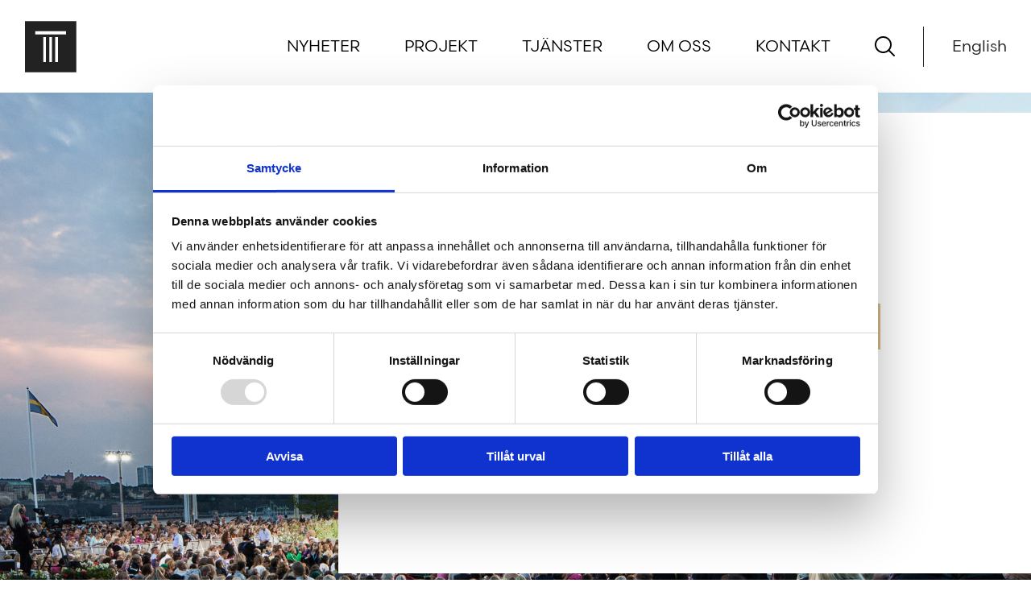

--- FILE ---
content_type: text/html; charset=UTF-8
request_url: https://tengbom.se/projekt/sollidenscenen/
body_size: 14043
content:
<!DOCTYPE html>
<!--[if IE 7]>
<html class="ie ie7" lang="sv-SE" prefix="og: https://ogp.me/ns#">
<![endif]-->
<!--[if IE 8]>
<html class="ie ie8" lang="sv-SE" prefix="og: https://ogp.me/ns#">
<![endif]-->
<!--[if IE 9]>
<html class="ie ie9" lang="sv-SE" prefix="og: https://ogp.me/ns#">
<![endif]-->
<!--[if !(IE 7) | !(IE 8) | !(IE 9) ]><!-->
<html lang="sv-SE" prefix="og: https://ogp.me/ns#">
<!--<![endif]-->
<head>
    <meta http-equiv="X-UA-Compatible" content="IE=edge">
    <meta charset="UTF-8">
    <meta name="viewport" content="width=device-width, initial-scale=1.0, maximum-scale=1.0, user-scalable=no">
    <meta name="p:domain_verify" content="42e8821fb8fa48ffa8a1d4b0c538f964"/>

    <link rel="profile" href="http://gmpg.org/xfn/11">
    <link rel="pingback" href="https://tengbom.se/xmlrpc.php">
    <link rel="shortcut icon" href="https://tengbom.se/app/themes/tengbom/favicons/favicon.ico" />
    <link rel="icon" type="image/png" href="https://tengbom.se/app/themes/tengbom/favicons/favicon-16x16.png" sizes="16x16">
    <link rel="icon" type="image/png" href="https://tengbom.se/app/themes/tengbom/favicons/favicon-32x32.png" sizes="32x32">
    <link rel="icon" type="image/png" href="https://tengbom.se/app/themes/tengbom/favicons/favicon-96x96.png" sizes="96x96">
    <link rel="apple-touch-icon" href="https://tengbom.se/app/themes/tengbom/favicons/apple-icon-57x57.png" />
    <link rel="apple-touch-icon" sizes="72x72" href="https://tengbom.se/app/themes/tengbom/favicons/apple-icon-72x72.png" />
    <link rel="apple-touch-icon" sizes="114x114" href="https://tengbom.se/app/themes/tengbom/favicons/apple-icon-114x114.png" />
    <link rel="apple-touch-icon" sizes="144x144" href="https://tengbom.se/app/themes/tengbom/favicons/apple-icon-144x144.png" />

    
    
<!-- Google Tag Manager for WordPress by gtm4wp.com -->
<script data-cfasync="false" data-pagespeed-no-defer>
	var gtm4wp_datalayer_name = "dataLayer";
	var dataLayer = dataLayer || [];

	const gtm4wp_scrollerscript_debugmode         = false;
	const gtm4wp_scrollerscript_callbacktime      = 100;
	const gtm4wp_scrollerscript_readerlocation    = 150;
	const gtm4wp_scrollerscript_contentelementid  = "content";
	const gtm4wp_scrollerscript_scannertime       = 60;
</script>
<!-- End Google Tag Manager for WordPress by gtm4wp.com -->
<!-- Sökmotoroptimering av Rank Math PRO – https://rankmath.com/ -->
<title>Sollidenscenen - Tengbom</title>
<meta name="description" content="Våra specialister inom byggnadsvård har utifrån Skansens ambition att skapa norra Europas modernaste utomhusscen arbetat med Sollidenscenen."/>
<meta name="robots" content="follow, index, max-snippet:-1, max-video-preview:-1, max-image-preview:large"/>
<link rel="canonical" href="https://tengbom.se/projekt/sollidenscenen/" />
<meta property="og:locale" content="sv_SE" />
<meta property="og:type" content="article" />
<meta property="og:title" content="Sollidenscenen - Tengbom" />
<meta property="og:description" content="Våra specialister inom byggnadsvård har utifrån Skansens ambition att skapa norra Europas modernaste utomhusscen arbetat med Sollidenscenen." />
<meta property="og:url" content="https://tengbom.se/projekt/sollidenscenen/" />
<meta property="og:site_name" content="Tengbom" />
<meta property="article:publisher" content="https://www.facebook.com/tengbom.se" />
<meta property="og:updated_time" content="2025-02-24T16:15:51+01:30" />
<meta property="og:image" content="https://tengbom.se/app/uploads/2016/10/mg_09341-1024x731.jpg" />
<meta property="og:image:secure_url" content="https://tengbom.se/app/uploads/2016/10/mg_09341-1024x731.jpg" />
<meta property="og:image:width" content="1024" />
<meta property="og:image:height" content="731" />
<meta property="og:image:alt" content="Sollidenscenen" />
<meta property="og:image:type" content="image/jpeg" />
<meta name="twitter:card" content="summary_large_image" />
<meta name="twitter:title" content="Sollidenscenen - Tengbom" />
<meta name="twitter:description" content="Våra specialister inom byggnadsvård har utifrån Skansens ambition att skapa norra Europas modernaste utomhusscen arbetat med Sollidenscenen." />
<meta name="twitter:image" content="https://tengbom.se/app/uploads/2016/10/mg_09341-1024x731.jpg" />
<!-- /Rank Math SEO-tillägg för WordPress -->

<link rel='dns-prefetch' href='//www.googletagmanager.com' />
<style id='wp-emoji-styles-inline-css' type='text/css'>

	img.wp-smiley, img.emoji {
		display: inline !important;
		border: none !important;
		box-shadow: none !important;
		height: 1em !important;
		width: 1em !important;
		margin: 0 0.07em !important;
		vertical-align: -0.1em !important;
		background: none !important;
		padding: 0 !important;
	}
</style>
<link rel='stylesheet' id='wp-block-library-css' href='https://tengbom.se/wp-includes/css/dist/block-library/style.min.css?ver=6.6.4' type='text/css' media='all' />
<style id='rank-math-toc-block-style-inline-css' type='text/css'>
.wp-block-rank-math-toc-block nav ol{counter-reset:item}.wp-block-rank-math-toc-block nav ol li{display:block}.wp-block-rank-math-toc-block nav ol li:before{content:counters(item, ".") ". ";counter-increment:item}

</style>
<style id='classic-theme-styles-inline-css' type='text/css'>
/*! This file is auto-generated */
.wp-block-button__link{color:#fff;background-color:#32373c;border-radius:9999px;box-shadow:none;text-decoration:none;padding:calc(.667em + 2px) calc(1.333em + 2px);font-size:1.125em}.wp-block-file__button{background:#32373c;color:#fff;text-decoration:none}
</style>
<style id='global-styles-inline-css' type='text/css'>
:root{--wp--preset--aspect-ratio--square: 1;--wp--preset--aspect-ratio--4-3: 4/3;--wp--preset--aspect-ratio--3-4: 3/4;--wp--preset--aspect-ratio--3-2: 3/2;--wp--preset--aspect-ratio--2-3: 2/3;--wp--preset--aspect-ratio--16-9: 16/9;--wp--preset--aspect-ratio--9-16: 9/16;--wp--preset--color--black: #000000;--wp--preset--color--cyan-bluish-gray: #abb8c3;--wp--preset--color--white: #ffffff;--wp--preset--color--pale-pink: #f78da7;--wp--preset--color--vivid-red: #cf2e2e;--wp--preset--color--luminous-vivid-orange: #ff6900;--wp--preset--color--luminous-vivid-amber: #fcb900;--wp--preset--color--light-green-cyan: #7bdcb5;--wp--preset--color--vivid-green-cyan: #00d084;--wp--preset--color--pale-cyan-blue: #8ed1fc;--wp--preset--color--vivid-cyan-blue: #0693e3;--wp--preset--color--vivid-purple: #9b51e0;--wp--preset--gradient--vivid-cyan-blue-to-vivid-purple: linear-gradient(135deg,rgba(6,147,227,1) 0%,rgb(155,81,224) 100%);--wp--preset--gradient--light-green-cyan-to-vivid-green-cyan: linear-gradient(135deg,rgb(122,220,180) 0%,rgb(0,208,130) 100%);--wp--preset--gradient--luminous-vivid-amber-to-luminous-vivid-orange: linear-gradient(135deg,rgba(252,185,0,1) 0%,rgba(255,105,0,1) 100%);--wp--preset--gradient--luminous-vivid-orange-to-vivid-red: linear-gradient(135deg,rgba(255,105,0,1) 0%,rgb(207,46,46) 100%);--wp--preset--gradient--very-light-gray-to-cyan-bluish-gray: linear-gradient(135deg,rgb(238,238,238) 0%,rgb(169,184,195) 100%);--wp--preset--gradient--cool-to-warm-spectrum: linear-gradient(135deg,rgb(74,234,220) 0%,rgb(151,120,209) 20%,rgb(207,42,186) 40%,rgb(238,44,130) 60%,rgb(251,105,98) 80%,rgb(254,248,76) 100%);--wp--preset--gradient--blush-light-purple: linear-gradient(135deg,rgb(255,206,236) 0%,rgb(152,150,240) 100%);--wp--preset--gradient--blush-bordeaux: linear-gradient(135deg,rgb(254,205,165) 0%,rgb(254,45,45) 50%,rgb(107,0,62) 100%);--wp--preset--gradient--luminous-dusk: linear-gradient(135deg,rgb(255,203,112) 0%,rgb(199,81,192) 50%,rgb(65,88,208) 100%);--wp--preset--gradient--pale-ocean: linear-gradient(135deg,rgb(255,245,203) 0%,rgb(182,227,212) 50%,rgb(51,167,181) 100%);--wp--preset--gradient--electric-grass: linear-gradient(135deg,rgb(202,248,128) 0%,rgb(113,206,126) 100%);--wp--preset--gradient--midnight: linear-gradient(135deg,rgb(2,3,129) 0%,rgb(40,116,252) 100%);--wp--preset--font-size--small: 13px;--wp--preset--font-size--medium: 20px;--wp--preset--font-size--large: 36px;--wp--preset--font-size--x-large: 42px;--wp--preset--spacing--20: 0.44rem;--wp--preset--spacing--30: 0.67rem;--wp--preset--spacing--40: 1rem;--wp--preset--spacing--50: 1.5rem;--wp--preset--spacing--60: 2.25rem;--wp--preset--spacing--70: 3.38rem;--wp--preset--spacing--80: 5.06rem;--wp--preset--shadow--natural: 6px 6px 9px rgba(0, 0, 0, 0.2);--wp--preset--shadow--deep: 12px 12px 50px rgba(0, 0, 0, 0.4);--wp--preset--shadow--sharp: 6px 6px 0px rgba(0, 0, 0, 0.2);--wp--preset--shadow--outlined: 6px 6px 0px -3px rgba(255, 255, 255, 1), 6px 6px rgba(0, 0, 0, 1);--wp--preset--shadow--crisp: 6px 6px 0px rgba(0, 0, 0, 1);}:where(.is-layout-flex){gap: 0.5em;}:where(.is-layout-grid){gap: 0.5em;}body .is-layout-flex{display: flex;}.is-layout-flex{flex-wrap: wrap;align-items: center;}.is-layout-flex > :is(*, div){margin: 0;}body .is-layout-grid{display: grid;}.is-layout-grid > :is(*, div){margin: 0;}:where(.wp-block-columns.is-layout-flex){gap: 2em;}:where(.wp-block-columns.is-layout-grid){gap: 2em;}:where(.wp-block-post-template.is-layout-flex){gap: 1.25em;}:where(.wp-block-post-template.is-layout-grid){gap: 1.25em;}.has-black-color{color: var(--wp--preset--color--black) !important;}.has-cyan-bluish-gray-color{color: var(--wp--preset--color--cyan-bluish-gray) !important;}.has-white-color{color: var(--wp--preset--color--white) !important;}.has-pale-pink-color{color: var(--wp--preset--color--pale-pink) !important;}.has-vivid-red-color{color: var(--wp--preset--color--vivid-red) !important;}.has-luminous-vivid-orange-color{color: var(--wp--preset--color--luminous-vivid-orange) !important;}.has-luminous-vivid-amber-color{color: var(--wp--preset--color--luminous-vivid-amber) !important;}.has-light-green-cyan-color{color: var(--wp--preset--color--light-green-cyan) !important;}.has-vivid-green-cyan-color{color: var(--wp--preset--color--vivid-green-cyan) !important;}.has-pale-cyan-blue-color{color: var(--wp--preset--color--pale-cyan-blue) !important;}.has-vivid-cyan-blue-color{color: var(--wp--preset--color--vivid-cyan-blue) !important;}.has-vivid-purple-color{color: var(--wp--preset--color--vivid-purple) !important;}.has-black-background-color{background-color: var(--wp--preset--color--black) !important;}.has-cyan-bluish-gray-background-color{background-color: var(--wp--preset--color--cyan-bluish-gray) !important;}.has-white-background-color{background-color: var(--wp--preset--color--white) !important;}.has-pale-pink-background-color{background-color: var(--wp--preset--color--pale-pink) !important;}.has-vivid-red-background-color{background-color: var(--wp--preset--color--vivid-red) !important;}.has-luminous-vivid-orange-background-color{background-color: var(--wp--preset--color--luminous-vivid-orange) !important;}.has-luminous-vivid-amber-background-color{background-color: var(--wp--preset--color--luminous-vivid-amber) !important;}.has-light-green-cyan-background-color{background-color: var(--wp--preset--color--light-green-cyan) !important;}.has-vivid-green-cyan-background-color{background-color: var(--wp--preset--color--vivid-green-cyan) !important;}.has-pale-cyan-blue-background-color{background-color: var(--wp--preset--color--pale-cyan-blue) !important;}.has-vivid-cyan-blue-background-color{background-color: var(--wp--preset--color--vivid-cyan-blue) !important;}.has-vivid-purple-background-color{background-color: var(--wp--preset--color--vivid-purple) !important;}.has-black-border-color{border-color: var(--wp--preset--color--black) !important;}.has-cyan-bluish-gray-border-color{border-color: var(--wp--preset--color--cyan-bluish-gray) !important;}.has-white-border-color{border-color: var(--wp--preset--color--white) !important;}.has-pale-pink-border-color{border-color: var(--wp--preset--color--pale-pink) !important;}.has-vivid-red-border-color{border-color: var(--wp--preset--color--vivid-red) !important;}.has-luminous-vivid-orange-border-color{border-color: var(--wp--preset--color--luminous-vivid-orange) !important;}.has-luminous-vivid-amber-border-color{border-color: var(--wp--preset--color--luminous-vivid-amber) !important;}.has-light-green-cyan-border-color{border-color: var(--wp--preset--color--light-green-cyan) !important;}.has-vivid-green-cyan-border-color{border-color: var(--wp--preset--color--vivid-green-cyan) !important;}.has-pale-cyan-blue-border-color{border-color: var(--wp--preset--color--pale-cyan-blue) !important;}.has-vivid-cyan-blue-border-color{border-color: var(--wp--preset--color--vivid-cyan-blue) !important;}.has-vivid-purple-border-color{border-color: var(--wp--preset--color--vivid-purple) !important;}.has-vivid-cyan-blue-to-vivid-purple-gradient-background{background: var(--wp--preset--gradient--vivid-cyan-blue-to-vivid-purple) !important;}.has-light-green-cyan-to-vivid-green-cyan-gradient-background{background: var(--wp--preset--gradient--light-green-cyan-to-vivid-green-cyan) !important;}.has-luminous-vivid-amber-to-luminous-vivid-orange-gradient-background{background: var(--wp--preset--gradient--luminous-vivid-amber-to-luminous-vivid-orange) !important;}.has-luminous-vivid-orange-to-vivid-red-gradient-background{background: var(--wp--preset--gradient--luminous-vivid-orange-to-vivid-red) !important;}.has-very-light-gray-to-cyan-bluish-gray-gradient-background{background: var(--wp--preset--gradient--very-light-gray-to-cyan-bluish-gray) !important;}.has-cool-to-warm-spectrum-gradient-background{background: var(--wp--preset--gradient--cool-to-warm-spectrum) !important;}.has-blush-light-purple-gradient-background{background: var(--wp--preset--gradient--blush-light-purple) !important;}.has-blush-bordeaux-gradient-background{background: var(--wp--preset--gradient--blush-bordeaux) !important;}.has-luminous-dusk-gradient-background{background: var(--wp--preset--gradient--luminous-dusk) !important;}.has-pale-ocean-gradient-background{background: var(--wp--preset--gradient--pale-ocean) !important;}.has-electric-grass-gradient-background{background: var(--wp--preset--gradient--electric-grass) !important;}.has-midnight-gradient-background{background: var(--wp--preset--gradient--midnight) !important;}.has-small-font-size{font-size: var(--wp--preset--font-size--small) !important;}.has-medium-font-size{font-size: var(--wp--preset--font-size--medium) !important;}.has-large-font-size{font-size: var(--wp--preset--font-size--large) !important;}.has-x-large-font-size{font-size: var(--wp--preset--font-size--x-large) !important;}
:where(.wp-block-post-template.is-layout-flex){gap: 1.25em;}:where(.wp-block-post-template.is-layout-grid){gap: 1.25em;}
:where(.wp-block-columns.is-layout-flex){gap: 2em;}:where(.wp-block-columns.is-layout-grid){gap: 2em;}
:root :where(.wp-block-pullquote){font-size: 1.5em;line-height: 1.6;}
</style>
<link rel='stylesheet' id='tengbom-style-css' href='https://tengbom.se/app/themes/tengbom/css/index.css?ver=1.2.5' type='text/css' media='all' />
<script type="text/javascript" src="https://tengbom.se/app/plugins/duracelltomi-google-tag-manager/dist/js/analytics-talk-content-tracking.js?ver=1.20.2" id="gtm4wp-scroll-tracking-js"></script>
<script type="text/javascript" src="https://tengbom.se/app/themes/tengbom/js/vendor.js?ver=1.2.5" id="teng-vendor-js"></script>
<script type="text/javascript" src="https://tengbom.se/app/themes/tengbom/js/index.js?ver=1.2.5" id="teng-index-js"></script>
<link rel="https://api.w.org/" href="https://tengbom.se/wp-json/" /><link rel="EditURI" type="application/rsd+xml" title="RSD" href="https://tengbom.se/xmlrpc.php?rsd" />
<meta name="generator" content="WordPress 6.6.4" />
<link rel='shortlink' href='https://tengbom.se/?p=67631' />
<link rel="alternate" title="oEmbed (JSON)" type="application/json+oembed" href="https://tengbom.se/wp-json/oembed/1.0/embed?url=https%3A%2F%2Ftengbom.se%2Fprojekt%2Fsollidenscenen%2F" />
<link rel="alternate" title="oEmbed (XML)" type="text/xml+oembed" href="https://tengbom.se/wp-json/oembed/1.0/embed?url=https%3A%2F%2Ftengbom.se%2Fprojekt%2Fsollidenscenen%2F&#038;format=xml" />
<meta name="generator" content="Site Kit by Google 1.136.0" />
<!-- Google Tag Manager for WordPress by gtm4wp.com -->
<!-- GTM Container placement set to automatic -->
<script data-cfasync="false" data-pagespeed-no-defer>
	var dataLayer_content = {"pageTitle":"Sollidenscenen - Tengbom","pagePostType":"project","pagePostType2":"single-project","pagePostDate":"2016-10-14","pagePostDateYear":2016,"pagePostDateMonth":10,"pagePostDateDay":14,"pagePostDateDayName":"fredag","pagePostDateHour":13,"pagePostDateMinute":19,"pagePostDateIso":"2016-10-14T13:19:16+01:30","pagePostDateUnix":1476451156,"browserName":"","browserVersion":"","browserEngineName":"","browserEngineVersion":"","osName":"","osVersion":"","deviceType":"bot","deviceManufacturer":"","deviceModel":""};
	dataLayer.push( dataLayer_content );
</script>
<script data-cfasync="false">
(function(w,d,s,l,i){w[l]=w[l]||[];w[l].push({'gtm.start':
new Date().getTime(),event:'gtm.js'});var f=d.getElementsByTagName(s)[0],
j=d.createElement(s),dl=l!='dataLayer'?'&l='+l:'';j.async=true;j.src=
'//www.googletagmanager.com/gtm.js?id='+i+dl;f.parentNode.insertBefore(j,f);
})(window,document,'script','dataLayer','GTM-5RHPSL83');
</script>
<!-- End Google Tag Manager for WordPress by gtm4wp.com --><link rel="icon" href="https://tengbom.se/app/uploads/2016/11/cropped-tengbom_symbol_rgb-32x32.png" sizes="32x32" />
<link rel="icon" href="https://tengbom.se/app/uploads/2016/11/cropped-tengbom_symbol_rgb-192x192.png" sizes="192x192" />
<link rel="apple-touch-icon" href="https://tengbom.se/app/uploads/2016/11/cropped-tengbom_symbol_rgb-180x180.png" />
<meta name="msapplication-TileImage" content="https://tengbom.se/app/uploads/2016/11/cropped-tengbom_symbol_rgb-270x270.png" />
		<style type="text/css" id="wp-custom-css">
			.employee-modal-detail .employee__image {
    max-width: 600px;
    background: none !important;
}
.service-grid {
    display: grid;
    grid-template-columns: repeat(3, 1fr);
    gap: 50px;
}

.service-grid__item {
    position: relative;
    overflow: hidden;
}

.service-grid__link {
    display: block;
    text-decoration: none;
    color: white;
}

.service-grid__image {
    position: relative;
    height: 200px;
    background-size: cover;
    background-position: center;
    display: flex;
    align-items: center;
    justify-content: center;
}

.service-grid__image::before {
    content: '';
    position: absolute;
    top: 0;
    left: 0;
    right: 0;
    bottom: 0;
    background-color: rgba(0, 0, 0, 0.4);
}

.service-grid__title {
  font-family: TengbomScandia, sans-serif;
    font-size: 1.875rem;
    font-weight: 700;
    line-height: 1.6;
    -ms-flex-align: center;
    align-items: center;
    display: -ms-flexbox;
    display: flex;
    height: 100%;
    -ms-flex-pack: center;
    justify-content: center;
    margin-bottom: 0;
    position: absolute;
    top: 0;
    width: 100%;
    z-index: 5;
}

.service-grid__link:hover .service-grid__title {
    color: #your-hover-color-here; /* Ändra till önskad färg, t.ex. #ffcc00 för gult */
}
/* Standard header styling */
.header-wrapper {
    background-color: transparent;
    transition: background-color 0.3s ease-in-out, color 0.3s ease-in-out;
}

/* Standard logotyp och meny (svart logotyp som standard) */
.header-wrapper .nav__menu a {
    color: #000; /* Svart text som standard */
    transition: color 0.3s ease-in-out;
}

.header-wrapper .logo-svg {
    fill: #000; /* Svart logotyp som standard */
}

/* Vit logotyp och meny för specifika sidor som använder white-logo */
.header-wrapper.white-logo .nav__menu a {
    color: #fff; /* Vit text för sidor som kräver vit logotyp */
}

.header-wrapper.white-logo .logo-svg {
    fill: #fff; /* Vit logotyp för specifika sidor */
}

/* Aktiv sida styling */
.header-wrapper .nav__menu .current-menu-item a,
.header-wrapper .nav__menu .current_page_item a {
    color: #222; /* Svart färg för aktiv sida */
}

/* Sticky header styling */
.header-wrapper.sticky {
    position: fixed;
    top: 0;
    width: 100%;
    background-color: white; /* Vit bakgrund när header blir sticky */
    z-index: 999;
    box-shadow: 0 2px 5px rgba(0, 0, 0, 0.1);
    padding-top: 15px; /* Lägg till 15 pixlar padding ovanpå när header är sticky */
}

/* Sticky header styling - svart logotyp, svart text och SVG */
.header-wrapper.sticky .nav__menu a,
.header-wrapper.sticky .header__language-switch a,
.header-wrapper.sticky .header__search-link a {
    color: #000 !important; /* Svart text när header blir sticky */
}

.header-wrapper.sticky .logo-svg,
.header-wrapper.sticky .header__nav-toggle__icon svg,
.header-wrapper.sticky .header__search-link svg,
.header-wrapper.sticky .header__language-switch svg {
    fill: #000 !important; /* Svarta SVG-ikoner när header blir sticky */
}

/* Tvinga alla SVG-element att få svart färg oavsett eventuella 'fill' i SVG-filen */
.header-wrapper.sticky svg path,
.header-wrapper.sticky svg rect,
.header-wrapper.sticky svg circle,
.header-wrapper.sticky svg line,
.header-wrapper.sticky svg polygon,
.header-wrapper.sticky svg polyline {
    fill: #000 !important; /* Se till att alla SVG-element och dess delar får svart färg */
}

/* Aktiv sida färg när header är sticky */
.header-wrapper.sticky .nav__menu .current-menu-item a,
.header-wrapper.sticky .nav__menu .current_page_item a {
    color: #000 !important; /* Bibehåll svart färg för aktiv sida även när header är sticky */
}

/* Vit logotyp och menytext för specifika sidor när de inte är sticky */
.header-wrapper.white-logo .nav__menu a,
.header-wrapper.white-logo .header__language-switch a,
.header-wrapper.white-logo .header__search-link a {
    color: #fff; /* Vit text och ikoner för sidor som kräver vit logotyp */
}

.header-wrapper.white-logo .header__nav-toggle__icon svg,
.header-wrapper.white-logo .header__search-link svg,
.header-wrapper.white-logo .header__language-switch svg {
    fill: #fff; /* Vita ikoner för sidor med vit logotyp */
}
/* Standard styling för .header__language-switch:before */
.has-hero .header__language-switch:before {
    background-color: #fff; /* Vit bakgrund som standard */
    transition: background-color 1.3s ease-in-out; /* Smidig övergång */
}

/* Sticky header styling för .header__language-switch:before */
.header-wrapper.sticky .header__language-switch:before {
    background-color: #000 !important; /* Svart bakgrund när header blir sticky */
}
.page-grid {
    display: grid;
    grid-template-columns: repeat(3, 1fr);
    gap: 20px;
}

.page-grid__item {
    position: relative;
    overflow: hidden;
}

.page-grid__link {
    display: block;
    text-decoration: none;
    color: white;
}

.page-grid__image {
    position: relative;
    height: 200px;
    background-size: cover;
    background-position: center;
    display: flex;
    align-items: center;
    justify-content: center;
}

.page-grid__image::before {
    content: '';
    position: absolute;
    top: 0;
    left: 0;
    right: 0;
    bottom: 0;
    background-color: rgba(0, 0, 0, 0.4);
}

.page-grid__title {
    position: relative;
    text-align: center;
    padding: 10px;
    margin: 0;
    font-size: 1.2em;
    z-index: 1;
    transition: color 0.3s ease;
}

.page-grid__link:hover .page-grid__title {
    color: #your-hover-color-here; /* Ändra till önskad färg */
}
/* Mobilvy (upp till 767px) */
@media screen and (max-width: 767px) {
    .service-grid {
        grid-template-columns: 1fr;
    }
}

/* Tablet-vy (768px till 1023px) */
@media screen and (min-width: 768px) and (max-width: 1023px) {
    .service-grid {
        grid-template-columns: repeat(2, 1fr);
    }
}

/* Desktop-vy (1024px och uppåt) */
@media screen and (min-width: 1024px) {
    .service-grid {
        grid-template-columns: repeat(3, 1fr);
    }
}
.service-grid__link:hover .service-grid__title {
    color: rgba(0, 0, 0, 0.7); /* Mörkare text vid hover */
}
.page-grid {
  display: grid;
  gap: 20px;
}

/* Desktop layout */
@media screen and (min-width: 768px) {
  .page-grid {
    grid-template-columns: repeat(3, 1fr);
  }
}

/* Tablet layout */
@media screen and (min-width: 481px) and (max-width: 767px) {
  .page-grid {
    grid-template-columns: repeat(2, 1fr);
  }
}

/* Mobile layout */
@media screen and (max-width: 480px) {
  .page-grid {
    grid-template-columns: 1fr;
  }
}
@media screen and (max-width: 767px) {
  .header-wrapper.sticky {
    position: fixed;
    top: 0;
    width: 100%;
    background-color: white;
    z-index: 999;
    box-shadow: 0 2px 5px rgba(0, 0, 0, 0.1);
    padding-top: 15px;
  }

  .nav-active .header-wrapper,
  .nav-active .header-wrapper.sticky {
    height: 100vh;
    overflow: hidden;
  }

  .nav-active .header__right,
  .nav-active .header-wrapper.sticky .header__right {
    position: fixed;
    top: 85px; /* Justera detta värde baserat på din headers faktiska höjd */
    left: 0;
    right: 0;
    bottom: 0;
    background-color: #222;
    overflow-y: auto;
    display: flex;
    flex-direction: column;
    padding: 20px;
    z-index: 998;
  }

  /* Specifika selektorer för att säkerställa vit text i alla lägen */
  .nav-active .nav__menu a,
  .nav-active .header__search-link a,
  .nav-active .header__language-switch a,
  .nav-active .header-wrapper.sticky .nav__menu a,
  .nav-active .header-wrapper.sticky .header__search-link a,
  .nav-active .header-wrapper.sticky .header__language-switch a {
    color: #fff !important; /* Använd !important för att override:a eventuella andra stilar */
    text-decoration: none;
    font-size: 18px;
  }

  .nav-active .header__menu {
    flex-grow: 1;
    display: flex;
    flex-direction: column;
    justify-content: flex-start;
  }

  .nav-active .nav__menu {
    display: flex;
    flex-direction: column;
    margin: 0;
    padding: 0;
  }

  .nav-active .nav__menu li {
    margin: 10px 0;
    list-style-type: none;
  }

  .nav-active .header__search-link,
  .nav-active .header__language-switch {
    margin: 10px 0;
  }

  .nav-active .header__search-form {
    margin-top: auto;
    padding-top: 0px;
  }

  .nav-active .header__search-form form {
    margin: 0;
    padding: 0;
  }

  .nav-active .header__search-form input[type="search"] {
    width: 100%;
    padding: 10px;
    border: 1px solid #444;
    border-radius: 5px;
    background-color: #333;
    color: #fff;
  }

  .nav-active .header__search-form input[type="search"]::placeholder {
    color: #aaa;
  }
}
.number-with-text__right__digits {
    margin-bottom: 16px;
}
.page-grid {

    padding-bottom: 30px!important;
}
.wysiwyg .alignright, .wysiwyg figure.image--right {
        margin-bottom: 3rem;
        margin-left: 3rem;
        margin-top: 3rem;
    }
}		</style>
		
            <style type="text/css">
            .project-color--text,
            .wysiwyg li::before,
            .number-with-text__right,
            .number-with-text__default {
                color: #d7ba8a;
            }

            .project-color--bg-light,
            .information-block,
            .related-content-inline a {
                background-color: rgba(215,186,138, 0.1);
            }

            .no-touch .related-content-inline a:hover {
                background-color: rgba(215,186,138, 0.2);
            }

            .project-color--bg,
            .project-color-before--bg::before,
            .quote--seperators::before,
            .quote--seperators::after,
            .related-content-inline__image-wrapper,
            .wysiwyg > p a::after,
            .wysiwyg > p:first-child strong a::after,
            .wysiwyg .post--intro p a::after,
            .information-block a::before,
            .slick-carousel__dots .slick-dots li {
                background-color: #d7ba8a;
            }

            .project-color--border,
            .number-with-text__right__text,
            .number-with-text__default__text {
                border-color: #d7ba8a;
            }

            .project-color--button.is-active,
            .no-touch .project-color--button:hover {
                background-color: #d7ba8a;
                color: #fff;
            }
        </style>
    </head>
<body class="project-template-default single single-project postid-67631 no-js">
    
<!-- GTM Container placement set to automatic -->
<!-- Google Tag Manager (noscript) -->
				<noscript><iframe src="https://www.googletagmanager.com/ns.html?id=GTM-5RHPSL83" height="0" width="0" style="display:none;visibility:hidden" aria-hidden="true"></iframe></noscript>
<!-- End Google Tag Manager (noscript) -->        <header class="grid-container fluid header-wrapper" role="banner">
            <div class="header">
                <div class="header__left">
                    <div class="header__logo">
                        <a href="https://tengbom.se/"
                            title="Tengbom"
                            rel="home">
                            <svg class="logo-svg"   viewBox="0 0 43 43" version="1.1" xmlns="http://www.w3.org/2000/svg" xmlns:xlink="http://www.w3.org/1999/xlink">
    <path fill="#FFFFFF" d="M34.4084091,11.6628514 L9.08603525,11.6628514 L9.08603525,9.17147607 L34.4084091,9.17147607 L34.4084091,11.6628514 Z M27.7460213,34.4475516 L25.5267143,34.4475516 L25.5267143,13.8457028 L27.7460213,13.8457028 L27.7460213,34.4475516 Z M22.8172718,34.4475516 L20.5967737,34.4475516 L20.5967737,13.8457028 L22.8172718,13.8457028 L22.8172718,34.4475516 Z M17.8873312,34.4475516 L15.6671308,34.4475516 L15.6671308,13.8457028 L17.8873312,13.8457028 L17.8873312,34.4475516 Z M0.604250464,42.8731083 L42.8083061,42.8731083 L42.8083061,0.746216625 L0.604250464,0.746216625 L0.604250464,42.8731083 Z"></path>
</svg>                        </a>
                    </div>
                    <div class="header__nav-toggle">
                        <div class="header__nav-toggle__button js-nav-toggle" role="button">
                            <div class="header__nav-toggle__icon -bars">
                                                                    <svg xmlns="http://www.w3.org/2000/svg" viewBox="0 0 448 512"><path d="M442 114H6a6 6 0 0 1-6-6V84a6 6 0 0 1 6-6h436a6 6 0 0 1 6 6v24a6 6 0 0 1-6 6zm0 160H6a6 6 0 0 1-6-6v-24a6 6 0 0 1 6-6h436a6 6 0 0 1 6 6v24a6 6 0 0 1-6 6zm0 160H6a6 6 0 0 1-6-6v-24a6 6 0 0 1 6-6h436a6 6 0 0 1 6 6v24a6 6 0 0 1-6 6z"/></svg>                                                            </div>
                            <div class="header__nav-toggle__icon -close">
                                                                    <svg xmlns="http://www.w3.org/2000/svg" viewBox="0 0 384 512"><path d="M217.5 256l137.2-137.2c4.7-4.7 4.7-12.3 0-17l-8.5-8.5c-4.7-4.7-12.3-4.7-17 0L192 230.5 54.8 93.4c-4.7-4.7-12.3-4.7-17 0l-8.5 8.5c-4.7 4.7-4.7 12.3 0 17L166.5 256 29.4 393.2c-4.7 4.7-4.7 12.3 0 17l8.5 8.5c4.7 4.7 12.3 4.7 17 0L192 281.5l137.2 137.2c4.7 4.7 12.3 4.7 17 0l8.5-8.5c4.7-4.7 4.7-12.3 0-17L217.5 256z"/></svg>                                                            </div>
                        </div>
                    </div>
                </div>
                <div class="header__right">
                    <nav class="header__menu" role="navigation">
                        <div class="menu-menu-container"><ul id="menu-menu" class="nav__menu"><li id='menu-item-145156'  class="menu-item menu-item-type-post_type menu-item-object-page nav__item"><a class="nav__link"  href="//tengbom.se/nyheter/">Nyheter</a> </li>
<li id='menu-item-324'  class="menu-item menu-item-type-post_type menu-item-object-page nav__item"><a class="nav__link"  href="//tengbom.se/portfolio/">Projekt</a> </li>
<li id='menu-item-926924'  class="menu-item menu-item-type-post_type menu-item-object-page nav__item"><a class="nav__link"  href="//tengbom.se/tjanster/">Tjänster</a> </li>
<li id='menu-item-121'  class="menu-item menu-item-type-post_type menu-item-object-page nav__item"><a class="nav__link"  href="//tengbom.se/om-oss/">Om oss</a> </li>
<li id='menu-item-327'  class="menu-item menu-item-type-post_type menu-item-object-page nav__item"><a class="nav__link"  href="//tengbom.se/kontakt/">Kontakt</a> </li>
</ul></div>                    </nav>
                    <div class="header__search-link">
                        <a href="/search" title="Sök">
                                                            <svg version="1.1" id="Lager_1" xmlns="http://www.w3.org/2000/svg" xmlns:xlink="http://www.w3.org/1999/xlink" x="0px" y="0px"
	 viewBox="0 0 25 25" style="enable-background:new 0 0 25 25;" xml:space="preserve">
<path d="M24.7,23.3l-6-6c0,0-0.1-0.1-0.1-0.1c1.5-1.8,2.4-4.2,2.4-6.7C21,4.7,16.3,0,10.5,0C4.7,0,0,4.7,0,10.5
	C0,16.3,4.7,21,10.5,21c2.5,0,4.9-0.9,6.7-2.4c0,0,0,0.1,0.1,0.1l6,6c0.2,0.2,0.5,0.3,0.7,0.3s0.5-0.1,0.7-0.3
	C25.1,24.3,25.1,23.7,24.7,23.3z M10.5,19C5.8,19,2,15.2,2,10.5C2,5.8,5.8,2,10.5,2c4.7,0,8.5,3.8,8.5,8.5C19,15.2,15.2,19,10.5,19z
	"/>
</svg>                                                    </a>
                    </div>
                                            <div class="header__language-switch">
                            <a href="https://en.tengbom.se" class="nav__link">English</a>
                        </div>
                                        <div class="header__search-form">
                        <form role="search" method="get" id="searchform" class="search-form" action="https://tengbom.se/">
    <label class="u-sr" for="s">What are you looking for?</label>
    <input autofocus class="search-form__field" type="text" value="" name="s" id="s" placeholder="Sök" />
    <button type="submit" class="search-form__submit">Sök</button>
</form>
                    </div>
                </div>
            </div>

        </header>

        <main class="main" role="main">

                                                <article class="entry post-67631 project type-project status-publish has-post-thumbnail hentry office-stockholm project_category-arkitektur project_category-byggnadsvard-restaurering project_category-kultur-arkitektur project_category-kulturmiljo project_category-ombyggnad project_category-tillganglighet">
    <header class="grid-container full project-header">
        <div class="project-header__inner">
            <div class="project-header__content">
                                    <h1 class="project-header__title">Sollidenscenen</h1>
                    <span class="project-header__payoff h1-stencil project-color--text">Modern utveckling i historisk miljö</span>
                            </div>
            <div class="project-header__bg">
                        <img
          srcset="https://tengbom.se/app/uploads/2016/10/mg_09341-400x300.jpg 400w, https://tengbom.se/app/uploads/2016/10/mg_09341-800x600.jpg 800w, https://tengbom.se/app/uploads/2016/10/mg_09341-1920x1080.jpg 1920w, https://tengbom.se/app/uploads/2016/10/mg_09341-2560x1440.jpg 2560w, "
          sizes="(max-width: 400px) 400px, (max-width: 800px) 800px, (max-width: 1920px) 1920px, (max-width: 2560px) 2560px, "
          src="https://tengbom.se/app/uploads/2016/10/mg_09341-2560x1440.jpg"
          alt=""
        >
                    </div>
        </div>
    </header><!-- .project-header -->

    <div class="grid-container">

                    <div class="project-categories">
                <div class="project-categories__main">
                    Arkitektur, Kulturmiljö                </div>
                                    <div class="project-categories__secondary">
                        Byggnadsvård &amp; restaurering, Kultur, Ombyggnad, Tillgänglighet                    </div>
                            </div>
        
        <div class="project-facts">

            <button class="button project-facts__toggle js-project-facts-toggle project-color--button project-color--text project-color--border">
                Fakta om projektet                <span class="project-facts__toggle__plus"><svg xmlns="http://www.w3.org/2000/svg" viewBox="0 0 448 512"><path d="M436 228H252V44c0-6.6-5.4-12-12-12h-32c-6.6 0-12 5.4-12 12v184H12c-6.6 0-12 5.4-12 12v32c0 6.6 5.4 12 12 12h184v184c0 6.6 5.4 12 12 12h32c6.6 0 12-5.4 12-12V284h184c6.6 0 12-5.4 12-12v-32c0-6.6-5.4-12-12-12z"/></svg>
</span>
                <span class="project-facts__toggle__minus"><svg xmlns="http://www.w3.org/2000/svg" viewBox="0 0 448 512"><path d="M436 284c6.6 0 12-5.4 12-12v-32c0-6.6-5.4-12-12-12H12c-6.6 0-12 5.4-12 12v32c0 6.6 5.4 12 12 12h424z"/></svg>
</span>
            </button>

            <div class="project-facts__content js-project-facts-content project-color--border">
                <div class="grid-x grid-padding-x">
                    <div class="cell medium-6 large-3 project-facts__column -client project-color--border">
                                                    <div class="project-facts__item">
                                <span class="project-facts__label">Uppdragsgivare:</span>
                                <img class="project-facts__client-logo" src="https://tengbom.se/app/uploads/2016/10/skansen.png" alt="Skansen" />                            </div>
                                            </div>

                    <div class="cell medium-6 large-3 project-facts__column project-color--border">
                                                    <div class="project-facts__item">
                                <span class="project-facts__label">Plats:</span>
                                Djurgården, Stockholm                            </div>
                                                                    </div>

                    <div class="cell medium-6 large-3 project-facts__column project-color--border">
                                                    <div class="project-facts__item">
                                <span class="project-facts__label">Uppdragsår:</span>
                                2002–                            </div>
                        
                                            </div>

                    <div class="cell medium-6 large-3 project-facts__column project-color--border">
                                            </div>
                </div>
            </div>
        </div><!-- .project-facts -->

        <div class="project-content wysiwyg">
            <p><strong>Våra <a href="https://tengbom.se/portfolio/arkitektur/byggnadsvard-restaurering" target="_blank" rel="noopener noreferrer">specialister</a> inom byggnadsvård har utifrån Skansens ambition att skapa norra Europas modernaste utomhusscen medverkat vid restaureringen och utbyggnaden av Sollidenscenen. Även festplatsen blev förbättrad genom om- och tillbyggnader. </strong></p>
<p>I projektet vägde vi unika kvaliteter, som platsens utsikt över Stockholms inlopp och den ursprungliga <a href="https://www.skansen.se/sv/sollidenscenen" target="_blank" rel="noopener">scenens</a> byggnadsantikvariska värden, mot förväntningar på modern scenteknik och akustik.</p>
<figure id="attachment_67660" aria-labelledby="figcaption_attachment_67660" class="image--large wp-image-67660 size-full wp-caption alignnone"><img fetchpriority="high" decoding="async"  src="https://tengbom.se/app/uploads/2016/10/solliden_final.jpg" alt="Sollidenscenen" width="2600" height="1733" /><figcaption id="figcaption_attachment_67660" class="wp-caption-text">Foto: Tove Falk Olsson</figcaption></figure>
<img decoding="async" class="image--right alignnone wp-image-67659 size-full" src="https://tengbom.se/app/uploads/2016/10/mg_09341.jpg" alt="Sollidenscenen" width="2600" height="1857" srcset="https://tengbom.se/app/uploads/2016/10/mg_09341.jpg 2600w, https://tengbom.se/app/uploads/2016/10/mg_09341-300x214.jpg 300w, https://tengbom.se/app/uploads/2016/10/mg_09341-1024x731.jpg 1024w" sizes="(max-width: 2600px) 100vw, 2600px" />
<p>Du kanske själv har suttit på denna klassiska plats och spanat ut över en av Stockholms vackraste vyer, eller åtminstone på TV sett publiken gunga i takt till Allsång på Skansen?</p>
<p>Nils Einar Eriksson ritade Sollidenscenen 1938 som då var tekniskt och akustiskt av mycket hög klass. Publiken satt vänd mot utsikten och lyssnade på akustisk musik som förstärktes genom scenens snäckform. Men vår tids konsertsituationer och scenteknik, inte minst i samband med TV-sändningar, ställer andra krav på miljön vid scenen. För att möta dem tog vi fram en helt ny scen och tillhörande komplementbyggnader i samarbete med Skönhetsrådet och Skansens egna antikvarier.</p>
<div class="gallery-grid project-color--bg-light"><div class="gallery-grid__content"><div class="grid-container"><div class="grid-x grid-margin-x grid-margin-y small-up-2 medium-up-3 gallery-grid__images"><div class="cell"><img decoding="async" width="600" height="600" src="https://tengbom.se/app/uploads/2016/10/mg_1559-600x600.jpg" class="attachment-gallery_retina size-gallery_retina" alt="mg 1559 Sollidenscenen" srcset="https://tengbom.se/app/uploads/2016/10/mg_1559-600x600.jpg 600w, https://tengbom.se/app/uploads/2016/10/mg_1559-150x150.jpg 150w, https://tengbom.se/app/uploads/2016/10/mg_1559-300x300.jpg 300w" sizes="(max-width: 600px) 100vw, 600px"></div><div class="cell"><img loading="lazy" decoding="async" width="600" height="600" src="https://tengbom.se/app/uploads/2016/10/mg_1551-600x600.jpg" class="attachment-gallery_retina size-gallery_retina" alt="mg 1551 Sollidenscenen" srcset="https://tengbom.se/app/uploads/2016/10/mg_1551-600x600.jpg 600w, https://tengbom.se/app/uploads/2016/10/mg_1551-150x150.jpg 150w, https://tengbom.se/app/uploads/2016/10/mg_1551-300x300.jpg 300w" sizes="(max-width: 600px) 100vw, 600px"></div><div class="cell"><img loading="lazy" decoding="async" width="600" height="600" src="https://tengbom.se/app/uploads/2016/10/mg_1587-600x600.jpg" class="attachment-gallery_retina size-gallery_retina" alt="mg 1587 Sollidenscenen" srcset="https://tengbom.se/app/uploads/2016/10/mg_1587-600x600.jpg 600w, https://tengbom.se/app/uploads/2016/10/mg_1587-150x150.jpg 150w, https://tengbom.se/app/uploads/2016/10/mg_1587-300x300.jpg 300w" sizes="(max-width: 600px) 100vw, 600px"></div></div></div></div></div>
<img loading="lazy" decoding="async" class="image--left alignnone wp-image-68400 size-full" src="https://tengbom.se/app/uploads/2016/10/scen-sida-e1476707048479.png" alt="Sollidenscenen" width="1035" height="850" srcset="https://tengbom.se/app/uploads/2016/10/scen-sida-e1476707048479.png 1035w, https://tengbom.se/app/uploads/2016/10/scen-sida-e1476707048479-300x246.png 300w, https://tengbom.se/app/uploads/2016/10/scen-sida-e1476707048479-1024x841.png 1024w" sizes="(max-width: 1035px) 100vw, 1035px" />Den ursprungliga scenen, Snäckan, restaurerades med hänsyn till dess kulturvärde och står kvar i centrum. Den nya scenen har utvecklats runt omkring denna. Scengolvet är högre och djupare, taket täcker nu hela scenen och är konstruerat i tunn fartygsplåt på en stålkonstruktion. De nya sidobyggnaderna har fått fasader av obehandlad ek som med tiden kommer åldras likt den intilliggande Ölandskvarnen.</p>
<div class="gallery-grid project-color--bg-light"><div class="gallery-grid__content"><div class="grid-container"><div class="grid-x grid-margin-x grid-margin-y small-up-2 medium-up-3 gallery-grid__images"><div class="cell"><img loading="lazy" decoding="async" width="600" height="600" src="https://tengbom.se/app/uploads/2016/10/mg_1455-600x600.jpg" class="attachment-gallery_retina size-gallery_retina" alt="mg 1455 Sollidenscenen" srcset="https://tengbom.se/app/uploads/2016/10/mg_1455-600x600.jpg 600w, https://tengbom.se/app/uploads/2016/10/mg_1455-150x150.jpg 150w, https://tengbom.se/app/uploads/2016/10/mg_1455-300x300.jpg 300w" sizes="(max-width: 600px) 100vw, 600px"></div><div class="cell"><img loading="lazy" decoding="async" width="600" height="600" src="https://tengbom.se/app/uploads/2016/10/mg_1522-600x600.jpg" class="attachment-gallery_retina size-gallery_retina" alt="Ölandskvarnen på Solliden" srcset="https://tengbom.se/app/uploads/2016/10/mg_1522-600x600.jpg 600w, https://tengbom.se/app/uploads/2016/10/mg_1522-150x150.jpg 150w, https://tengbom.se/app/uploads/2016/10/mg_1522-300x300.jpg 300w" sizes="(max-width: 600px) 100vw, 600px" /></div><div class="cell"><img loading="lazy" decoding="async" width="600" height="600" src="https://tengbom.se/app/uploads/2016/10/mg_1477-600x600.jpg" class="attachment-gallery_retina size-gallery_retina" alt="mg 1477 Sollidenscenen" srcset="https://tengbom.se/app/uploads/2016/10/mg_1477-600x600.jpg 600w, https://tengbom.se/app/uploads/2016/10/mg_1477-150x150.jpg 150w, https://tengbom.se/app/uploads/2016/10/mg_1477-300x300.jpg 300w" sizes="(max-width: 600px) 100vw, 600px"></div></div></div></div></div>
<h3>Nya och bättre publikplatser med Sollidenscenen</h3>
<p>På festplatsen skapade vi fler och bättre publikplatser. Sittplatserna är placerade i mitten framför scenen och även festplatsen är kantad av sittplatser byggda i trä från Skansens egna ekar. Platser för rullstolsburna finns både på upphöjd plats vid kvarnarna och bredvid utvalda bänkrader på Sollidenplan. Vi tog även bort förråden vid scenen som tidigare skymde delar av utsikten över Stockholms inlopp.</p>
<p><img loading="lazy" decoding="async" class="image--large alignnone wp-image-68399 size-full" src="https://tengbom.se/app/uploads/2016/10/scen-fram.png" alt="Sollidenscenen" width="2600" height="1076" srcset="https://tengbom.se/app/uploads/2016/10/scen-fram.png 2600w, https://tengbom.se/app/uploads/2016/10/scen-fram-300x124.png 300w, https://tengbom.se/app/uploads/2016/10/scen-fram-1024x424.png 1024w" sizes="(max-width: 2600px) 100vw, 2600px" />
<p>Nya scenen och festplatsen på Solliden blev använda första gången 2013. Det var i samband med Skansens nationaldagsfirande 6 juni och den påföljande helgens invigningskonsert med Sveriges Radios Symfoniorkester, Tommy Körberg och Amanda Sedgwick.</p>
<figure id="attachment_67646" aria-labelledby="figcaption_attachment_67646" class="wp-image-67646 size-full wp-caption alignnone"><img loading="lazy" decoding="async"  src="https://tengbom.se/app/uploads/2016/10/mg_1506.jpg" alt="Sollidenscenen" width="2600" height="1734" /><figcaption id="figcaption_attachment_67646" class="wp-caption-text">Sollidenscenen. Foto: Tove Falk Olsson</figcaption></figure>
<h3>Fler Skansenprojekt av Tengbom</h3>
<ul>
<li><strong>Järnhandlarhuset:</strong> Järnhandlarhuset i stadskvarteren genomfördes enligt Skansens ambitioner som en kopia av ett befintligt hus från 1880-talet i Hudiksvall.</li>
<li><strong>Skansenbutiken:</strong> Skansenbutiken i före detta restaurang Alhambra byggde vi om 2010-2011. Syftet var att skapa mer ändamålsenliga lokaler för bland annat kontor, lager och personalutrymmen.</li>
<li><strong>Lill-Skansen:</strong> Vi deltog i ett parallellt uppdrag för ett nytt Lill-Skansen.</li>
<li><strong>Nya byggnader för vildsvin &amp; visenter: </strong>Under 2007 projekterades en ny byggnad för två vildsvinsfamiljer och en byggnad för visenterna.</li>
<li><strong>Logebyggnad: </strong>Under 2016 pågår projektering av en ny logebyggnad vid Galejans dansbana.</li>
</ul>
        </div><!-- .project-content -->

                    <div class="project-team">
                <h3>Kontaktperson</h3>
                
<div class="contact-persons">
    
        
            <div class="contact-persons__item">

                                    <div class="contact-persons__item__image" style="background-image: url(https://tengbom.se/app/uploads/2016/05/dsc00227-2-400x300.jpg);"></div>
                
                <div class="contact-persons__item__content">

                    <h2 class="contact-persons__item__name">Lina Swanberg</h2>

                    <div class="contact-persons__item__description">
                        Affärsområdeschef                    </div>

                    <div class="contact-persons__item__email">
                        <a href="mailto:lina.swanberg@tengbom.se">lina.swanberg@tengbom.se</a>
                    </div>

                    <div class="contact-persons__item__phone">
                        +46 8 412 53 36                    </div>

                </div>

            </div>

        
    </div>
            </div><!-- .project__team -->
        
    </div>

            <div class="grid-container grid-container-xlarge js-inview-component">

            <div class="related-content">
                <h2 class="related-content__title">Relaterat</h2>

                                    <ul class="grid-x grid-margin-x grid-margin-y posts-block-grid -featured">
                                                    <li class="cell posts-block-grid__item">
                                <a href="https://tengbom.se/projekt/grand-hotel/" class="posts-block-grid__item__link-wrapper" rel="bookmark">
    <div class="posts-block-grid__item__image-wrapper">
                            <picture>
          <source media="(max-width: 1024px)" srcset="https://tengbom.se/app/uploads/2016/06/grand_1-800x500.jpg">
          <img src="https://tengbom.se/app/uploads/2016/06/grand_1-1380x830.jpg" alt="">
        </picture>
                    </div>
            <p class="posts-block-grid__item__subtitle">Grand Hôtel</p>
        <h3 class="h2">Sekellångt samarbete i klassisk miljö</h3>
    </a>
                            </li>
                                                    <li class="cell posts-block-grid__item">
                                <a href="https://tengbom.se/projekt/stockholms-konserthus/" class="posts-block-grid__item__link-wrapper" rel="bookmark">
    <div class="posts-block-grid__item__image-wrapper">
                            <picture>
          <source media="(max-width: 1024px)" srcset="https://tengbom.se/app/uploads/2016/06/konserthuset_1-800x500.jpg">
          <img src="https://tengbom.se/app/uploads/2016/06/konserthuset_1-1380x830.jpg" alt="Stockholms Konserthus Tengbom 1926 Historia">
        </picture>
                    </div>
            <p class="posts-block-grid__item__subtitle">Stockholms Konserthus</p>
        <h3 class="h2">Arvet efter Ivar lever vidare</h3>
    </a>
                            </li>
                                            </ul>
                
                                    <ul class="grid-x grid-margin-x grid-margin-y medium-up-2 large-up-3 posts-block-grid">
                                                    <li class="cell posts-block-grid__item">
                                
<a href="https://tengbom.se/projekt/stockholms-centralstation/" class="posts-block-grid__item__link-wrapper" rel="bookmark">
    <div class="posts-block-grid__item__image-wrapper">
                    <img width="800" height="500" src="https://tengbom.se/app/uploads/2016/06/8896-017-1-800x500.jpg" class="attachment-grid size-grid wp-post-image" alt="8896 017 1 Stockholms Centralstation" decoding="async" loading="lazy">            </div>
            <p class="posts-block-grid__item__subtitle">Stockholms Centralstation</p>
        <h3>Modern mötesplats i kulturhistorisk byggnad</h3>
    </a>
                            </li>
                                                    <li class="cell posts-block-grid__item">
                                
<a href="https://tengbom.se/?post_type=project&#038;p=106533" class="posts-block-grid__item__link-wrapper" rel="bookmark">
    <div class="posts-block-grid__item__image-wrapper">
                    <img width="800" height="500" src="https://tengbom.se/app/uploads/2017/09/150401_ostermalmshallen_liggande-800x500.jpg" class="attachment-grid size-grid wp-post-image" alt="150401 ostermalmshallen liggande Östermalms saluhall" decoding="async" loading="lazy">            </div>
            <p class="posts-block-grid__item__subtitle">Privat: Östermalms saluhall</p>
        <h3>Uppdaterad och berikad saluhall</h3>
    </a>
                            </li>
                                                    <li class="cell posts-block-grid__item">
                                
<a href="https://tengbom.se/kultur/" class="posts-block-grid__item__link-wrapper" rel="bookmark">
    <div class="posts-block-grid__item__image-wrapper">
                    <img width="800" height="500" src="https://tengbom.se/app/uploads/2023/06/18587926-hogalidskyrkan-800x500.jpg" class="attachment-grid size-grid wp-post-image" alt="Högalidskyrkan" decoding="async" loading="lazy" />            </div>
            <h3>Kultur</h3>
    </a>
                            </li>
                                                    <li class="cell posts-block-grid__item">
                                
<a href="https://tengbom.se/projekt/thielska-galleriet/" class="posts-block-grid__item__link-wrapper" rel="bookmark">
    <div class="posts-block-grid__item__image-wrapper">
                    <img width="800" height="500" src="https://tengbom.se/app/uploads/2016/06/thielska_5-800x500.jpg" class="attachment-grid size-grid wp-post-image" alt="Thielska galleriet" decoding="async" loading="lazy" srcset="https://tengbom.se/app/uploads/2016/06/thielska_5-800x500.jpg 800w, https://tengbom.se/app/uploads/2016/06/thielska_5-300x188.jpg 300w, https://tengbom.se/app/uploads/2016/06/thielska_5-1024x640.jpg 1024w, https://tengbom.se/app/uploads/2016/06/thielska_5.jpg 1440w" sizes="(max-width: 800px) 100vw, 800px" />            </div>
            <p class="posts-block-grid__item__subtitle">Thielska Galleriet</p>
        <h3>Att vårda ett byggnads&shy;minnesmärkt konstmuseum</h3>
    </a>
                            </li>
                                                    <li class="cell posts-block-grid__item">
                                
<a href="https://tengbom.se/projekt/klosterhuset-vreta-kloster/" class="posts-block-grid__item__link-wrapper" rel="bookmark">
    <div class="posts-block-grid__item__image-wrapper">
                    <img width="800" height="500" src="https://tengbom.se/app/uploads/2023/11/9472-056-800x500.jpg" class="attachment-grid size-grid wp-post-image" alt="9472 056 Klosterhuset - Vreta Kloster" decoding="async" loading="lazy">            </div>
            <p class="posts-block-grid__item__subtitle">Klosterhuset &#8211; Vreta Kloster</p>
        <h3>En utställning i sig</h3>
    </a>
                            </li>
                                                    <li class="cell posts-block-grid__item">
                                
<a href="https://tengbom.se/projekt/waldemarsudde/" class="posts-block-grid__item__link-wrapper" rel="bookmark">
    <div class="posts-block-grid__item__image-wrapper">
                    <img width="800" height="500" src="https://tengbom.se/app/uploads/2016/06/waldemarsudde_038-800x500.jpg" class="attachment-grid size-grid wp-post-image" alt="Waldemarsudde" decoding="async" loading="lazy" />            </div>
            <p class="posts-block-grid__item__subtitle">Waldemarsudde</p>
        <h3>Underhåll och utveckling av prins Eugens skatt</h3>
    </a>
                            </li>
                                                    <li class="cell posts-block-grid__item">
                                
<a href="https://tengbom.se/kulturmiljo/" class="posts-block-grid__item__link-wrapper" rel="bookmark">
    <div class="posts-block-grid__item__image-wrapper">
                    <img width="800" height="500" src="https://tengbom.se/app/uploads/2024/10/stjarnorps-slottsruin.jpg-800x500.png" class="attachment-grid size-grid wp-post-image" alt="Stjärnorps slottsruin" decoding="async" loading="lazy" />            </div>
            <h3>Kulturmiljö</h3>
    </a>
                            </li>
                                            </ul>
                            </div>

        </div>
    
</article><!-- .entry -->                            
        </main>

        <footer class="grid-container full footer" role="banner">
            <div class="grid-container grid-container-large">
                <h2 class="u-sr">Sidfot</h2>
                <div class="menu-footer-container"><ul id="menu-footer" class="grid-x grid-margin-x grid-margin-y medium-up-2 large-up-4 posts-block-grid footer-menu"><li id='menu-item-73950'  class="menu-item menu-item-type-post_type menu-item-object-page cell posts-block-grid__item"><a class="posts-block-grid__item__link-wrapper"  href="//tengbom.se/kontakt/"><h3 class="posts-block-grid__item__title">Kontakt</h3><p class="posts-block-grid__item__body">Sök och leta bland Tengboms medarbetare sorterat på antingen kontor eller namn. Hej!</p></a> </li>
<li id='menu-item-73947'  class="menu-item menu-item-type-post_type menu-item-object-page cell posts-block-grid__item"><a class="posts-block-grid__item__link-wrapper"  href="//tengbom.se/om-oss/"><h3 class="posts-block-grid__item__title">Om oss</h3><p class="posts-block-grid__item__body">Tengbom skapar hållbar och vacker arkitektur som stärker våra kunder och samhället på samma gång.</p></a> </li>
<li id='menu-item-158228'  class="menu-item menu-item-type-custom menu-item-object-custom cell posts-block-grid__item"><a class="posts-block-grid__item__link-wrapper"  href="//tengbom.se/jobba-hos-oss/"><h3 class="posts-block-grid__item__title">Jobba hos oss</h3><p class="posts-block-grid__item__body">På Tengbom letar vi alltid efter människor som vill flytta gränserna med oss. Hör av dig!</p></a> </li>
<li id='menu-item-153036'  class="menu-item menu-item-type-post_type menu-item-object-page cell posts-block-grid__item"><a class="posts-block-grid__item__link-wrapper"  href="//tengbom.se/tjanster/"><h3 class="posts-block-grid__item__title">Vad vi gör</h3><p class="posts-block-grid__item__body">Tengboms ekosystem av tjänster spänner över hela arkitekturområdet. Vad kan vi hjälpa dig med?</p></a> </li>
</ul></div>                                    <div class="grid-x medium-align-justify medium-align-middle footer-bottom">
                        <div class="cell small-12 medium-auto footer-links">
                            <div class="menu-footer-links-container"><ul id="menu-footer-links" class="footer-links__list"><li id='menu-item-153033'  class="menu-item menu-item-type-custom menu-item-object-custom nav__item"><a class="nav__link"  href="//press.tengbom.se/">Press</a> </li>
<li id='menu-item-163294'  class="menu-item menu-item-type-custom menu-item-object-custom nav__item"><a class="nav__link"  href="//tengbom.confetti.events/">Event</a> </li>
<li id='menu-item-153030'  class="menu-item menu-item-type-post_type menu-item-object-page nav__item"><a class="nav__link"  href="//tengbom.se/foretagsfakta/">Företagsfakta</a> </li>
<li id='menu-item-143502'  class="menu-item menu-item-type-post_type menu-item-object-page menu-item-privacy-policy nav__item"><a class="nav__link"  href="//tengbom.se/integritet/">Integritet</a> </li>
<li id='menu-item-1279451'  class="menu-item menu-item-type-post_type menu-item-object-page nav__item"><a class="nav__link"  href="//tengbom.se/tavling/">Tävling</a> </li>
</ul></div>                        </div>
                        <div class="cell small-12 medium-shrink footer-social__content">
                            <div class="footer-social__links">
                                <a href="https://www.linkedin.com/company/tengbom" class="footer-social__link" title="Linkedin">
                                    <svg xmlns="http://www.w3.org/2000/svg" viewBox="0 0 448 512">
    <path d="M100.3 480H7.4V180.9h92.9V480zM53.8 140.1C24.1 140.1 0 115.5 0 85.8 0 56.1 24.1 32 53.8 32c29.7 0 53.8 24.1 53.8 53.8 0 29.7-24.1 54.3-53.8 54.3zM448 480h-92.7V334.4c0-34.7-.7-79.2-48.3-79.2-48.3 0-55.7 37.7-55.7 76.7V480h-92.8V180.9h89.1v40.8h1.3c12.4-23.5 42.7-48.3 87.9-48.3 94 0 111.3 61.9 111.3 142.3V480z"/>
</svg>
                                </a>
                                <a href="https://www.instagram.com/tengbom/" class="footer-social__link" title="Instagram">
                                    <svg xmlns="http://www.w3.org/2000/svg" viewBox="0 0 448 512">
    <path d="M224.1 141c-63.6 0-114.9 51.3-114.9 114.9s51.3 114.9 114.9 114.9S339 319.5 339 255.9 287.7 141 224.1 141zm0 189.6c-41.1 0-74.7-33.5-74.7-74.7s33.5-74.7 74.7-74.7 74.7 33.5 74.7 74.7-33.6 74.7-74.7 74.7zm146.4-194.3c0 14.9-12 26.8-26.8 26.8-14.9 0-26.8-12-26.8-26.8s12-26.8 26.8-26.8 26.8 12 26.8 26.8zm76.1 27.2c-1.7-35.9-9.9-67.7-36.2-93.9-26.2-26.2-58-34.4-93.9-36.2-37-2.1-147.9-2.1-184.9 0-35.8 1.7-67.6 9.9-93.9 36.1s-34.4 58-36.2 93.9c-2.1 37-2.1 147.9 0 184.9 1.7 35.9 9.9 67.7 36.2 93.9s58 34.4 93.9 36.2c37 2.1 147.9 2.1 184.9 0 35.9-1.7 67.7-9.9 93.9-36.2 26.2-26.2 34.4-58 36.2-93.9 2.1-37 2.1-147.8 0-184.8zM398.8 388c-7.8 19.6-22.9 34.7-42.6 42.6-29.5 11.7-99.5 9-132.1 9s-102.7 2.6-132.1-9c-19.6-7.8-34.7-22.9-42.6-42.6-11.7-29.5-9-99.5-9-132.1s-2.6-102.7 9-132.1c7.8-19.6 22.9-34.7 42.6-42.6 29.5-11.7 99.5-9 132.1-9s102.7-2.6 132.1 9c19.6 7.8 34.7 22.9 42.6 42.6 11.7 29.5 9 99.5 9 132.1s2.7 102.7-9 132.1z"/>
</svg>
                                </a>
                            </div>
                        </div>
                    </div>
                            </div>
        </footer>
        <script>
    var $buoop = {c:2};
    function $buo_f(){
        var e = document.createElement("script");
        e.src = "//browser-update.org/update.js";
        document.body.appendChild(e);
    };
    try {document.addEventListener("DOMContentLoaded", $buo_f,false)}
    catch(e){window.attachEvent("onload", $buo_f)}
</script><script type="text/javascript" src="https://tengbom.se/app/themes/tengbom/js/sticky-header.js" id="sticky-header-js"></script>
<script type="text/javascript" src="https://tengbom.se/app/plugins/duracelltomi-google-tag-manager/dist/js/gtm4wp-form-move-tracker.js?ver=1.20.2" id="gtm4wp-form-move-tracker-js"></script>
        		
    </body>
</html>

--- FILE ---
content_type: text/css
request_url: https://tengbom.se/app/themes/tengbom/css/index.css?ver=1.2.5
body_size: 24471
content:
@font-face {
  font-family: TengbomScandiaStencil;
  src: url(fonts/TengbomScandiaWebBoldStencil.woff2) format("woff2"),
    url(fonts/TengbomScandiaWebBoldStencil.woff) format("woff"),
    url(fonts/TengbomScandiaWebBoldStencil.ttf) format("truetype"),
    url(fonts/TengbomScandiaWebBoldStencil.svg#wf) format("svg");
  font-weight: 700;
  font-style: normal;
}
@font-face {
  font-family: TengbomScandia;
  src: url(fonts/TengbomScandiaWebBold.woff2) format("woff2"),
    url(fonts/TengbomScandiaWebBold.woff) format("woff"),
    url(fonts/TengbomScandiaWebBold.ttf) format("truetype"),
    url(fonts/TengbomScandiaWebBold.svg#wf) format("svg");
  font-weight: 700;
}
@font-face {
  font-family: TengbomScandia;
  src: url(fonts/TengbomScandiaWebBoldItalic.woff2) format("woff2"),
    url(fonts/TengbomScandiaWebBoldItalic.woff) format("woff"),
    url(fonts/TengbomScandiaWebBoldItalic.ttf) format("truetype"),
    url(fonts/TengbomScandiaWebBoldItalic.svg#wf) format("svg");
  font-weight: 700;
  font-style: italic;
}
@font-face {
  font-family: TengbomScandia;
  src: url(fonts/TengbomScandiaWebLight.woff2) format("woff2"),
    url(fonts/TengbomScandiaWebLight.woff) format("woff"),
    url(fonts/TengbomScandiaWebLight.ttf) format("truetype"),
    url(fonts/TengbomScandiaWebLight.svg#wf) format("svg");
  font-weight: 200;
  font-style: normal;
}
@font-face {
  font-family: TengbomScandia;
  src: url(fonts/TengbomScandiaWebRegular.woff2) format("woff2"),
    url(fonts/TengbomScandiaWebRegular.woff) format("woff"),
    url(fonts/TengbomScandiaWebRegular.ttf) format("truetype"),
    url(fonts/TengbomScandiaWebRegular.svg#wf) format("svg");
  font-weight: 400;
  font-style: normal;
}
@font-face {
  font-family: TengbomScandia;
  src: url(fonts/TengbomScandiaWebRegularItalic.woff2) format("woff2"),
    url(fonts/TengbomScandiaWebRegularItalic.woff) format("woff"),
    url(fonts/TengbomScandiaWebRegularItalic.ttf) format("truetype"),
    url(fonts/TengbomScandiaWebRegularItalic.svg#wf) format("svg");
  font-weight: 400;
  font-style: normal;
  font-style: italic;
}
@font-face {
  font-family: TengbomScandia;
  src: url(fonts/TengbomScandiaWebRegular.woff2) format("woff2"),
    url(fonts/TengbomScandiaWebRegular.woff) format("woff"),
    url(fonts/TengbomScandiaWebRegular.ttf) format("truetype"),
    url(fonts/TengbomScandiaWebRegular.svg#wf) format("svg");
  font-weight: 400;
  font-style: normal;
}
@font-face {
  font-family: PlantinStd;
  src: url(fonts/PlantinStd.otf);
  font-weight: 400;
  font-style: normal;
}
@font-face {
  font-family: PlantinStd;
  src: url(fonts/PlantinStd-Italic.otf);
  font-weight: 400;
  font-style: italic;
}
@font-face {
  font-family: PlantinStd;
  src: url(fonts/PlantinStd-Bold.otf);
  font-weight: 700;
  font-style: normal;
}
@keyframes fade-in {
  0% {
    opacity: 0;
    visibility: hidden;
  }
  to {
    opacity: 1;
    visibility: visible;
  }
} /*! normalize.css v8.0.0 | MIT License | github.com/necolas/normalize.css */
html {
  line-height: 1.15;
  -webkit-text-size-adjust: 100%;
}
h1 {
  font-size: 2em;
  margin: 0.67em 0;
}
hr {
  box-sizing: content-box;
  overflow: visible;
}
pre {
  font-family: monospace, monospace;
  font-size: 1em;
}
a {
  background-color: transparent;
}
abbr[title] {
  border-bottom: none;
  text-decoration: underline;
  text-decoration: underline dotted;
}
b,
strong {
  font-weight: bolder;
}
code,
kbd,
samp {
  font-family: monospace, monospace;
  font-size: 1em;
}
sub,
sup {
  font-size: 75%;
  line-height: 0;
  position: relative;
  vertical-align: baseline;
}
sub {
  bottom: -0.25em;
}
sup {
  top: -0.5em;
}
img {
  border-style: none;
}
button,
input,
optgroup,
select,
textarea {
  font-size: 100%;
  line-height: 1.15;
  margin: 0;
}
button,
input {
  overflow: visible;
}
button,
select {
  text-transform: none;
}
[type="button"],
[type="reset"],
[type="submit"],
button {
  -webkit-appearance: button;
}
[type="button"]::-moz-focus-inner,
[type="reset"]::-moz-focus-inner,
[type="submit"]::-moz-focus-inner,
button::-moz-focus-inner {
  border-style: none;
  padding: 0;
}
[type="button"]:-moz-focusring,
[type="reset"]:-moz-focusring,
[type="submit"]:-moz-focusring,
button:-moz-focusring {
  outline: 1px dotted ButtonText;
}
fieldset {
  padding: 0.35em 0.75em 0.625em;
}
legend {
  box-sizing: border-box;
  color: inherit;
  display: table;
  max-width: 100%;
  padding: 0;
  white-space: normal;
}
progress {
  vertical-align: baseline;
}
textarea {
  overflow: auto;
}
[type="checkbox"],
[type="radio"] {
  box-sizing: border-box;
  padding: 0;
}
[type="number"]::-webkit-inner-spin-button,
[type="number"]::-webkit-outer-spin-button {
  height: auto;
}
[type="search"] {
  -webkit-appearance: textfield;
  outline-offset: -2px;
}
[type="search"]::-webkit-search-decoration {
  -webkit-appearance: none;
}
::-webkit-file-upload-button {
  -webkit-appearance: button;
  font: inherit;
}
details {
  display: block;
}
summary {
  display: list-item;
}
[hidden],
template {
  display: none;
}
.foundation-mq {
  font-family: "small=0em&small-medium=25em&medium=40em&medium-large=51.875em&large=64em&xlarge=75em&xxlarge=90em";
}
html {
  box-sizing: border-box;
  font-size: 100%;
}
*,
:after,
:before {
  box-sizing: inherit;
}
body {
  margin: 0;
  background: #fff;
  font-family: TengbomScandia, Helvetica Neue, Helvetica, Roboto, Arial,
    sans-serif;
  font-weight: 400;
  line-height: 1.5;
  color: #222;
  -webkit-font-smoothing: antialiased;
  -moz-osx-font-smoothing: grayscale;
}
img {
  display: inline-block;
  vertical-align: middle;
  max-width: 100%;
  height: auto;
  -ms-interpolation-mode: bicubic;
}
textarea {
  height: auto;
  min-height: 50px;
  border-radius: 0;
}
select {
  box-sizing: border-box;
  width: 100%;
  border-radius: 0;
}
.map_canvas embed,
.map_canvas img,
.map_canvas object,
.mqa-display embed,
.mqa-display img,
.mqa-display object {
  max-width: none !important;
}
button {
  padding: 0;
  -webkit-appearance: none;
  -moz-appearance: none;
  appearance: none;
  border: 0;
  border-radius: 0;
  background: transparent;
  line-height: 1;
  cursor: auto;
}
[data-whatinput="mouse"] button {
  outline: 0;
}
pre {
  overflow: auto;
}
button,
input,
optgroup,
select,
textarea {
  font-family: inherit;
}
.is-visible {
  display: block !important;
}
.is-hidden {
  display: none !important;
}
blockquote,
dd,
div,
dl,
dt,
form,
h1,
h2,
h3,
h4,
h5,
h6,
li,
ol,
p,
pre,
td,
th,
ul {
  margin: 0;
  padding: 0;
}
p {
  margin-bottom: 1rem;
  font-size: inherit;
  line-height: 1.6;
  text-rendering: optimizeLegibility;
}
em,
i {
  font-style: italic;
}
b,
em,
i,
strong {
  line-height: inherit;
}
b,
strong {
  font-weight: 700;
}
small {
  font-size: 80%;
  line-height: inherit;
}
.h1,
.h2,
.h3,
.h4,
.h5,
.h6,
.related-content__title,
h1,
h2,
h3,
h4,
h5,
h6 {
  font-family: TengbomScandia, Helvetica Neue, Helvetica, Roboto, Arial,
    sans-serif;
  font-style: normal;
  font-weight: 700;
  color: inherit;
  text-rendering: optimizeLegibility;
}
.h1 small,
.h2 small,
.h3 small,
.h4 small,
.h5 small,
.h6 small,
.related-content__title small,
h1 small,
h2 small,
h3 small,
h4 small,
h5 small,
h6 small {
  line-height: 0;
  color: #cacaca;
}
.h1,
.related-content__title,
h1 {
  font-size: 1.875rem;
}
.h1,
.h2,
.related-content__title,
h1,
h2 {
  line-height: 1.4;
  margin-top: 0;
  margin-bottom: 0.5rem;
}
.h2,
h2 {
  font-size: 1.25rem;
}
.h3,
h3 {
  font-size: 1.125rem;
  line-height: 1.4;
  margin-top: 0;
  margin-bottom: 0.5rem;
}
.h4,
.h5,
.h6,
h4,
h5,
h6 {
  font-size: 1rem;
  line-height: 1.4;
  margin-top: 0;
  margin-bottom: 0.5rem;
}
@media print, screen and (min-width: 40em) {
  .h1,
  .related-content__title,
  h1 {
    font-size: 2.5rem;
    line-height: 1.15;
  }
  .h2,
  h2 {
    font-size: 1.875rem;
  }
  .h3,
  h3 {
    font-size: 1.625rem;
    line-height: 1.5;
  }
  .h4,
  h4 {
    font-size: 1.25rem;
  }
  .h5,
  .h6,
  h5,
  h6 {
    font-size: 1.125rem;
  }
}
@media print, screen and (min-width: 64em) {
  .h1,
  .related-content__title,
  h1 {
    font-size: 5rem;
  }
  .h2,
  h2 {
    font-size: 2.5rem;
  }
  .h3,
  h3 {
    font-size: 1.875rem;
  }
  .h4,
  h4 {
    font-size: 1.625rem;
    line-height: 1.5;
  }
  .h5,
  h5 {
    font-size: 1.25rem;
  }
  .h6,
  h6 {
    font-size: 1.125rem;
  }
}
a {
  line-height: inherit;
  cursor: pointer;
}
a:focus,
a:hover {
  color: #000;
}
a img {
  border: 0;
}
hr {
  clear: both;
  max-width: 73.125rem;
  height: 0;
  margin: 1.25rem auto;
  border-top: 0;
  border-right: 0;
  border-bottom: 1px solid #cacaca;
  border-left: 0;
}
dl,
ol,
ul {
  margin-bottom: 1rem;
  list-style-position: outside;
  line-height: 1.6;
}
li {
  font-size: inherit;
}
ul {
  list-style-type: disc;
}
ol,
ul {
  margin-left: 1.25rem;
}
ol ol,
ol ul,
ul ol,
ul ul {
  margin-left: 1.25rem;
  margin-bottom: 0;
}
dl {
  margin-bottom: 1rem;
}
dl dt {
  margin-bottom: 0.3rem;
  font-weight: 700;
}
blockquote {
  margin: 0 0 1rem;
  padding: 0;
  border-left: none;
}
blockquote,
blockquote p {
  line-height: 1.6;
  color: #222;
}
cite {
  display: block;
  font-size: 0.8125rem;
  color: #8a8a8a;
}
cite:before {
  content: "\2014   ";
}
abbr,
abbr[title] {
  border-bottom: 1px dotted #222;
  cursor: help;
  text-decoration: none;
}
figure {
  margin: 0;
}
code {
  padding: 0.125rem 0.3125rem 0.0625rem;
  border: 1px solid #cacaca;
  font-weight: 400;
}
code,
kbd {
  background-color: #e6e6e6;
  font-family: Consolas, Liberation Mono, Courier, monospace;
  color: #222;
}
kbd {
  margin: 0;
  padding: 0.125rem 0.25rem 0;
}
.subheader {
  margin-top: 0.2rem;
  margin-bottom: 0.5rem;
  font-weight: 400;
  line-height: 1.4;
  color: #8a8a8a;
}
.lead {
  font-size: 125%;
  line-height: 1.6;
}
.stat {
  font-size: 2.5rem;
  line-height: 1;
}
p + .stat {
  margin-top: -1rem;
}
ol.no-bullet,
ul.no-bullet {
  margin-left: 0;
  list-style: none;
}
.text-left {
  text-align: left;
}
.text-right {
  text-align: right;
}
.text-center {
  text-align: center;
}
.text-justify {
  text-align: justify;
}
@media print, screen and (min-width: 40em) {
  .medium-text-left {
    text-align: left;
  }
  .medium-text-right {
    text-align: right;
  }
  .medium-text-center {
    text-align: center;
  }
  .medium-text-justify {
    text-align: justify;
  }
}
@media print, screen and (min-width: 64em) {
  .large-text-left {
    text-align: left;
  }
  .large-text-right {
    text-align: right;
  }
  .large-text-center {
    text-align: center;
  }
  .large-text-justify {
    text-align: justify;
  }
}
.show-for-print {
  display: none !important;
}
@media print {
  * {
    background: transparent !important;
    box-shadow: none !important;
    color: #000 !important;
    text-shadow: none !important;
  }
  .show-for-print {
    display: block !important;
  }
  .hide-for-print {
    display: none !important;
  }
  table.show-for-print {
    display: table !important;
  }
  thead.show-for-print {
    display: table-header-group !important;
  }
  tbody.show-for-print {
    display: table-row-group !important;
  }
  tr.show-for-print {
    display: table-row !important;
  }
  td.show-for-print,
  th.show-for-print {
    display: table-cell !important;
  }
  a,
  a:visited {
    text-decoration: underline;
  }
  a[href]:after {
    content: " (" attr(href) ")";
  }
  .ir a:after,
  a[href^="#"]:after,
  a[href^="javascript:"]:after {
    content: "";
  }
  abbr[title]:after {
    content: " (" attr(title) ")";
  }
  blockquote,
  pre {
    border: 1px solid #8a8a8a;
    page-break-inside: avoid;
  }
  thead {
    display: table-header-group;
  }
  img,
  tr {
    page-break-inside: avoid;
  }
  img {
    max-width: 100% !important;
  }
  @page {
    margin: 0.5cm;
  }
  h2,
  h3,
  p {
    orphans: 3;
    widows: 3;
  }
  h2,
  h3 {
    page-break-after: avoid;
  }
  .print-break-inside {
    page-break-inside: auto;
  }
}
.grid-container {
  padding-right: 1.25rem;
  padding-left: 1.25rem;
  max-width: 73.125rem;
  margin: 0 auto;
}
@media print, screen and (min-width: 40em) {
  .grid-container {
    padding-right: 1.5625rem;
    padding-left: 1.5625rem;
  }
}
@media screen and (min-width: 75em) {
  .grid-container {
    padding-right: 1.875rem;
    padding-left: 1.875rem;
  }
}
.grid-container.fluid {
  padding-right: 1.25rem;
  padding-left: 1.25rem;
  max-width: 100%;
  margin: 0 auto;
}
@media print, screen and (min-width: 40em) {
  .grid-container.fluid {
    padding-right: 1.5625rem;
    padding-left: 1.5625rem;
  }
}
@media screen and (min-width: 75em) {
  .grid-container.fluid {
    padding-right: 1.875rem;
    padding-left: 1.875rem;
  }
}
.grid-container.full {
  padding-right: 0;
  padding-left: 0;
  max-width: 100%;
  margin: 0 auto;
}
.grid-x {
  display: -ms-flexbox;
  display: flex;
  -ms-flex-flow: row wrap;
  flex-flow: row wrap;
}
.cell {
  -ms-flex: 0 0 auto;
  flex: 0 0 auto;
  min-height: 0;
  min-width: 0;
  width: 100%;
}
.cell.auto {
  -ms-flex: 1 1 0px;
  flex: 1 1 0px;
}
.cell.shrink {
  -ms-flex: 0 0 auto;
  flex: 0 0 auto;
}
.grid-x > .auto,
.grid-x > .shrink {
  width: auto;
}
.grid-x > .small-1,
.grid-x > .small-2,
.grid-x > .small-3,
.grid-x > .small-4,
.grid-x > .small-5,
.grid-x > .small-6,
.grid-x > .small-7,
.grid-x > .small-8,
.grid-x > .small-9,
.grid-x > .small-10,
.grid-x > .small-11,
.grid-x > .small-12,
.grid-x > .small-full,
.grid-x > .small-shrink {
  -ms-flex-preferred-size: auto;
  flex-basis: auto;
}
@media print, screen and (min-width: 40em) {
  .grid-x > .medium-1,
  .grid-x > .medium-2,
  .grid-x > .medium-3,
  .grid-x > .medium-4,
  .grid-x > .medium-5,
  .grid-x > .medium-6,
  .grid-x > .medium-7,
  .grid-x > .medium-8,
  .grid-x > .medium-9,
  .grid-x > .medium-10,
  .grid-x > .medium-11,
  .grid-x > .medium-12,
  .grid-x > .medium-full,
  .grid-x > .medium-shrink {
    -ms-flex-preferred-size: auto;
    flex-basis: auto;
  }
}
@media print, screen and (min-width: 64em) {
  .grid-x > .large-1,
  .grid-x > .large-2,
  .grid-x > .large-3,
  .grid-x > .large-4,
  .grid-x > .large-5,
  .grid-x > .large-6,
  .grid-x > .large-7,
  .grid-x > .large-8,
  .grid-x > .large-9,
  .grid-x > .large-10,
  .grid-x > .large-11,
  .grid-x > .large-12,
  .grid-x > .large-full,
  .grid-x > .large-shrink {
    -ms-flex-preferred-size: auto;
    flex-basis: auto;
  }
}
.grid-x > .small-1,
.grid-x > .small-2,
.grid-x > .small-3,
.grid-x > .small-4,
.grid-x > .small-5,
.grid-x > .small-6,
.grid-x > .small-7,
.grid-x > .small-8,
.grid-x > .small-9,
.grid-x > .small-10,
.grid-x > .small-11,
.grid-x > .small-12 {
  -ms-flex: 0 0 auto;
  flex: 0 0 auto;
}
.grid-x > .small-1 {
  width: 8.33333%;
}
.grid-x > .small-2 {
  width: 16.66667%;
}
.grid-x > .small-3 {
  width: 25%;
}
.grid-x > .small-4 {
  width: 33.33333%;
}
.grid-x > .small-5 {
  width: 41.66667%;
}
.grid-x > .small-6 {
  width: 50%;
}
.grid-x > .small-7 {
  width: 58.33333%;
}
.grid-x > .small-8 {
  width: 66.66667%;
}
.grid-x > .small-9 {
  width: 75%;
}
.grid-x > .small-10 {
  width: 83.33333%;
}
.grid-x > .small-11 {
  width: 91.66667%;
}
.grid-x > .small-12 {
  width: 100%;
}
@media print, screen and (min-width: 40em) {
  .grid-x > .medium-auto {
    -ms-flex: 1 1 0px;
    flex: 1 1 0px;
    width: auto;
  }
  .grid-x > .medium-1,
  .grid-x > .medium-2,
  .grid-x > .medium-3,
  .grid-x > .medium-4,
  .grid-x > .medium-5,
  .grid-x > .medium-6,
  .grid-x > .medium-7,
  .grid-x > .medium-8,
  .grid-x > .medium-9,
  .grid-x > .medium-10,
  .grid-x > .medium-11,
  .grid-x > .medium-12,
  .grid-x > .medium-shrink {
    -ms-flex: 0 0 auto;
    flex: 0 0 auto;
  }
  .grid-x > .medium-shrink {
    width: auto;
  }
  .grid-x > .medium-1 {
    width: 8.33333%;
  }
  .grid-x > .medium-2 {
    width: 16.66667%;
  }
  .grid-x > .medium-3 {
    width: 25%;
  }
  .grid-x > .medium-4 {
    width: 33.33333%;
  }
  .grid-x > .medium-5 {
    width: 41.66667%;
  }
  .grid-x > .medium-6 {
    width: 50%;
  }
  .grid-x > .medium-7 {
    width: 58.33333%;
  }
  .grid-x > .medium-8 {
    width: 66.66667%;
  }
  .grid-x > .medium-9 {
    width: 75%;
  }
  .grid-x > .medium-10 {
    width: 83.33333%;
  }
  .grid-x > .medium-11 {
    width: 91.66667%;
  }
  .grid-x > .medium-12 {
    width: 100%;
  }
}
@media print, screen and (min-width: 64em) {
  .grid-x > .large-auto {
    -ms-flex: 1 1 0px;
    flex: 1 1 0px;
    width: auto;
  }
  .grid-x > .large-1,
  .grid-x > .large-2,
  .grid-x > .large-3,
  .grid-x > .large-4,
  .grid-x > .large-5,
  .grid-x > .large-6,
  .grid-x > .large-7,
  .grid-x > .large-8,
  .grid-x > .large-9,
  .grid-x > .large-10,
  .grid-x > .large-11,
  .grid-x > .large-12,
  .grid-x > .large-shrink {
    -ms-flex: 0 0 auto;
    flex: 0 0 auto;
  }
  .grid-x > .large-shrink {
    width: auto;
  }
  .grid-x > .large-1 {
    width: 8.33333%;
  }
  .grid-x > .large-2 {
    width: 16.66667%;
  }
  .grid-x > .large-3 {
    width: 25%;
  }
  .grid-x > .large-4 {
    width: 33.33333%;
  }
  .grid-x > .large-5 {
    width: 41.66667%;
  }
  .grid-x > .large-6 {
    width: 50%;
  }
  .grid-x > .large-7 {
    width: 58.33333%;
  }
  .grid-x > .large-8 {
    width: 66.66667%;
  }
  .grid-x > .large-9 {
    width: 75%;
  }
  .grid-x > .large-10 {
    width: 83.33333%;
  }
  .grid-x > .large-11 {
    width: 91.66667%;
  }
  .grid-x > .large-12 {
    width: 100%;
  }
}
.grid-margin-x:not(.grid-x) > .cell {
  width: auto;
}
.grid-margin-y:not(.grid-y) > .cell {
  height: auto;
}
.grid-margin-x {
  margin-left: -0.625rem;
  margin-right: -0.625rem;
}
@media print, screen and (min-width: 40em) {
  .grid-margin-x {
    margin-left: -0.78125rem;
    margin-right: -0.78125rem;
  }
}
@media print, screen and (min-width: 64em) {
  .grid-margin-x {
    margin-left: -1.5625rem;
    margin-right: -1.5625rem;
  }
}
.grid-margin-x > .cell {
  width: calc(100% - 1.25rem);
  margin-left: 0.625rem;
  margin-right: 0.625rem;
}
@media print, screen and (min-width: 40em) {
  .grid-margin-x > .cell {
    width: calc(100% - 1.5625rem);
    margin-left: 0.78125rem;
    margin-right: 0.78125rem;
  }
}
@media print, screen and (min-width: 64em) {
  .grid-margin-x > .cell {
    width: calc(100% - 3.125rem);
    margin-left: 1.5625rem;
    margin-right: 1.5625rem;
  }
}
.grid-margin-x > .auto,
.grid-margin-x > .shrink {
  width: auto;
}
.grid-margin-x > .small-1 {
  width: calc(8.33333% - 1.25rem);
}
.grid-margin-x > .small-2 {
  width: calc(16.66667% - 1.25rem);
}
.grid-margin-x > .small-3 {
  width: calc(25% - 1.25rem);
}
.grid-margin-x > .small-4 {
  width: calc(33.33333% - 1.25rem);
}
.grid-margin-x > .small-5 {
  width: calc(41.66667% - 1.25rem);
}
.grid-margin-x > .small-6 {
  width: calc(50% - 1.25rem);
}
.grid-margin-x > .small-7 {
  width: calc(58.33333% - 1.25rem);
}
.grid-margin-x > .small-8 {
  width: calc(66.66667% - 1.25rem);
}
.grid-margin-x > .small-9 {
  width: calc(75% - 1.25rem);
}
.grid-margin-x > .small-10 {
  width: calc(83.33333% - 1.25rem);
}
.grid-margin-x > .small-11 {
  width: calc(91.66667% - 1.25rem);
}
.grid-margin-x > .small-12 {
  width: calc(100% - 1.25rem);
}
@media print, screen and (min-width: 40em) {
  .grid-margin-x > .auto,
  .grid-margin-x > .shrink {
    width: auto;
  }
  .grid-margin-x > .small-1 {
    width: calc(8.33333% - 1.5625rem);
  }
  .grid-margin-x > .small-2 {
    width: calc(16.66667% - 1.5625rem);
  }
  .grid-margin-x > .small-3 {
    width: calc(25% - 1.5625rem);
  }
  .grid-margin-x > .small-4 {
    width: calc(33.33333% - 1.5625rem);
  }
  .grid-margin-x > .small-5 {
    width: calc(41.66667% - 1.5625rem);
  }
  .grid-margin-x > .small-6 {
    width: calc(50% - 1.5625rem);
  }
  .grid-margin-x > .small-7 {
    width: calc(58.33333% - 1.5625rem);
  }
  .grid-margin-x > .small-8 {
    width: calc(66.66667% - 1.5625rem);
  }
  .grid-margin-x > .small-9 {
    width: calc(75% - 1.5625rem);
  }
  .grid-margin-x > .small-10 {
    width: calc(83.33333% - 1.5625rem);
  }
  .grid-margin-x > .small-11 {
    width: calc(91.66667% - 1.5625rem);
  }
  .grid-margin-x > .small-12 {
    width: calc(100% - 1.5625rem);
  }
  .grid-margin-x > .small-medium-auto,
  .grid-margin-x > .small-medium-shrink {
    width: auto;
  }
  .grid-margin-x > .small-medium-1 {
    width: calc(8.33333% - 1.5625rem);
  }
  .grid-margin-x > .small-medium-2 {
    width: calc(16.66667% - 1.5625rem);
  }
  .grid-margin-x > .small-medium-3 {
    width: calc(25% - 1.5625rem);
  }
  .grid-margin-x > .small-medium-4 {
    width: calc(33.33333% - 1.5625rem);
  }
  .grid-margin-x > .small-medium-5 {
    width: calc(41.66667% - 1.5625rem);
  }
  .grid-margin-x > .small-medium-6 {
    width: calc(50% - 1.5625rem);
  }
  .grid-margin-x > .small-medium-7 {
    width: calc(58.33333% - 1.5625rem);
  }
  .grid-margin-x > .small-medium-8 {
    width: calc(66.66667% - 1.5625rem);
  }
  .grid-margin-x > .small-medium-9 {
    width: calc(75% - 1.5625rem);
  }
  .grid-margin-x > .small-medium-10 {
    width: calc(83.33333% - 1.5625rem);
  }
  .grid-margin-x > .small-medium-11 {
    width: calc(91.66667% - 1.5625rem);
  }
  .grid-margin-x > .small-medium-12 {
    width: calc(100% - 1.5625rem);
  }
  .grid-margin-x > .medium-auto,
  .grid-margin-x > .medium-shrink {
    width: auto;
  }
  .grid-margin-x > .medium-1 {
    width: calc(8.33333% - 1.5625rem);
  }
  .grid-margin-x > .medium-2 {
    width: calc(16.66667% - 1.5625rem);
  }
  .grid-margin-x > .medium-3 {
    width: calc(25% - 1.5625rem);
  }
  .grid-margin-x > .medium-4 {
    width: calc(33.33333% - 1.5625rem);
  }
  .grid-margin-x > .medium-5 {
    width: calc(41.66667% - 1.5625rem);
  }
  .grid-margin-x > .medium-6 {
    width: calc(50% - 1.5625rem);
  }
  .grid-margin-x > .medium-7 {
    width: calc(58.33333% - 1.5625rem);
  }
  .grid-margin-x > .medium-8 {
    width: calc(66.66667% - 1.5625rem);
  }
  .grid-margin-x > .medium-9 {
    width: calc(75% - 1.5625rem);
  }
  .grid-margin-x > .medium-10 {
    width: calc(83.33333% - 1.5625rem);
  }
  .grid-margin-x > .medium-11 {
    width: calc(91.66667% - 1.5625rem);
  }
  .grid-margin-x > .medium-12 {
    width: calc(100% - 1.5625rem);
  }
}
@media print, screen and (min-width: 64em) {
  .grid-margin-x > .auto,
  .grid-margin-x > .shrink {
    width: auto;
  }
  .grid-margin-x > .small-1 {
    width: calc(8.33333% - 3.125rem);
  }
  .grid-margin-x > .small-2 {
    width: calc(16.66667% - 3.125rem);
  }
  .grid-margin-x > .small-3 {
    width: calc(25% - 3.125rem);
  }
  .grid-margin-x > .small-4 {
    width: calc(33.33333% - 3.125rem);
  }
  .grid-margin-x > .small-5 {
    width: calc(41.66667% - 3.125rem);
  }
  .grid-margin-x > .small-6 {
    width: calc(50% - 3.125rem);
  }
  .grid-margin-x > .small-7 {
    width: calc(58.33333% - 3.125rem);
  }
  .grid-margin-x > .small-8 {
    width: calc(66.66667% - 3.125rem);
  }
  .grid-margin-x > .small-9 {
    width: calc(75% - 3.125rem);
  }
  .grid-margin-x > .small-10 {
    width: calc(83.33333% - 3.125rem);
  }
  .grid-margin-x > .small-11 {
    width: calc(91.66667% - 3.125rem);
  }
  .grid-margin-x > .small-12 {
    width: calc(100% - 3.125rem);
  }
  .grid-margin-x > .small-medium-auto,
  .grid-margin-x > .small-medium-shrink {
    width: auto;
  }
  .grid-margin-x > .small-medium-1 {
    width: calc(8.33333% - 3.125rem);
  }
  .grid-margin-x > .small-medium-2 {
    width: calc(16.66667% - 3.125rem);
  }
  .grid-margin-x > .small-medium-3 {
    width: calc(25% - 3.125rem);
  }
  .grid-margin-x > .small-medium-4 {
    width: calc(33.33333% - 3.125rem);
  }
  .grid-margin-x > .small-medium-5 {
    width: calc(41.66667% - 3.125rem);
  }
  .grid-margin-x > .small-medium-6 {
    width: calc(50% - 3.125rem);
  }
  .grid-margin-x > .small-medium-7 {
    width: calc(58.33333% - 3.125rem);
  }
  .grid-margin-x > .small-medium-8 {
    width: calc(66.66667% - 3.125rem);
  }
  .grid-margin-x > .small-medium-9 {
    width: calc(75% - 3.125rem);
  }
  .grid-margin-x > .small-medium-10 {
    width: calc(83.33333% - 3.125rem);
  }
  .grid-margin-x > .small-medium-11 {
    width: calc(91.66667% - 3.125rem);
  }
  .grid-margin-x > .small-medium-12 {
    width: calc(100% - 3.125rem);
  }
  .grid-margin-x > .medium-auto,
  .grid-margin-x > .medium-shrink {
    width: auto;
  }
  .grid-margin-x > .medium-1 {
    width: calc(8.33333% - 3.125rem);
  }
  .grid-margin-x > .medium-2 {
    width: calc(16.66667% - 3.125rem);
  }
  .grid-margin-x > .medium-3 {
    width: calc(25% - 3.125rem);
  }
  .grid-margin-x > .medium-4 {
    width: calc(33.33333% - 3.125rem);
  }
  .grid-margin-x > .medium-5 {
    width: calc(41.66667% - 3.125rem);
  }
  .grid-margin-x > .medium-6 {
    width: calc(50% - 3.125rem);
  }
  .grid-margin-x > .medium-7 {
    width: calc(58.33333% - 3.125rem);
  }
  .grid-margin-x > .medium-8 {
    width: calc(66.66667% - 3.125rem);
  }
  .grid-margin-x > .medium-9 {
    width: calc(75% - 3.125rem);
  }
  .grid-margin-x > .medium-10 {
    width: calc(83.33333% - 3.125rem);
  }
  .grid-margin-x > .medium-11 {
    width: calc(91.66667% - 3.125rem);
  }
  .grid-margin-x > .medium-12 {
    width: calc(100% - 3.125rem);
  }
  .grid-margin-x > .medium-large-auto,
  .grid-margin-x > .medium-large-shrink {
    width: auto;
  }
  .grid-margin-x > .medium-large-1 {
    width: calc(8.33333% - 3.125rem);
  }
  .grid-margin-x > .medium-large-2 {
    width: calc(16.66667% - 3.125rem);
  }
  .grid-margin-x > .medium-large-3 {
    width: calc(25% - 3.125rem);
  }
  .grid-margin-x > .medium-large-4 {
    width: calc(33.33333% - 3.125rem);
  }
  .grid-margin-x > .medium-large-5 {
    width: calc(41.66667% - 3.125rem);
  }
  .grid-margin-x > .medium-large-6 {
    width: calc(50% - 3.125rem);
  }
  .grid-margin-x > .medium-large-7 {
    width: calc(58.33333% - 3.125rem);
  }
  .grid-margin-x > .medium-large-8 {
    width: calc(66.66667% - 3.125rem);
  }
  .grid-margin-x > .medium-large-9 {
    width: calc(75% - 3.125rem);
  }
  .grid-margin-x > .medium-large-10 {
    width: calc(83.33333% - 3.125rem);
  }
  .grid-margin-x > .medium-large-11 {
    width: calc(91.66667% - 3.125rem);
  }
  .grid-margin-x > .medium-large-12 {
    width: calc(100% - 3.125rem);
  }
  .grid-margin-x > .large-auto,
  .grid-margin-x > .large-shrink {
    width: auto;
  }
  .grid-margin-x > .large-1 {
    width: calc(8.33333% - 3.125rem);
  }
  .grid-margin-x > .large-2 {
    width: calc(16.66667% - 3.125rem);
  }
  .grid-margin-x > .large-3 {
    width: calc(25% - 3.125rem);
  }
  .grid-margin-x > .large-4 {
    width: calc(33.33333% - 3.125rem);
  }
  .grid-margin-x > .large-5 {
    width: calc(41.66667% - 3.125rem);
  }
  .grid-margin-x > .large-6 {
    width: calc(50% - 3.125rem);
  }
  .grid-margin-x > .large-7 {
    width: calc(58.33333% - 3.125rem);
  }
  .grid-margin-x > .large-8 {
    width: calc(66.66667% - 3.125rem);
  }
  .grid-margin-x > .large-9 {
    width: calc(75% - 3.125rem);
  }
  .grid-margin-x > .large-10 {
    width: calc(83.33333% - 3.125rem);
  }
  .grid-margin-x > .large-11 {
    width: calc(91.66667% - 3.125rem);
  }
  .grid-margin-x > .large-12 {
    width: calc(100% - 3.125rem);
  }
}
.grid-padding-x .grid-padding-x {
  margin-right: -0.625rem;
  margin-left: -0.625rem;
}
@media print, screen and (min-width: 40em) {
  .grid-padding-x .grid-padding-x {
    margin-right: -0.78125rem;
    margin-left: -0.78125rem;
  }
}
@media print, screen and (min-width: 64em) {
  .grid-padding-x .grid-padding-x {
    margin-right: -1.5625rem;
    margin-left: -1.5625rem;
  }
}
.grid-container:not(.full) > .grid-padding-x {
  margin-right: -0.625rem;
  margin-left: -0.625rem;
}
@media print, screen and (min-width: 40em) {
  .grid-container:not(.full) > .grid-padding-x {
    margin-right: -0.78125rem;
    margin-left: -0.78125rem;
  }
}
@media print, screen and (min-width: 64em) {
  .grid-container:not(.full) > .grid-padding-x {
    margin-right: -1.5625rem;
    margin-left: -1.5625rem;
  }
}
.grid-padding-x > .cell {
  padding-right: 0.625rem;
  padding-left: 0.625rem;
}
@media print, screen and (min-width: 40em) {
  .grid-padding-x > .cell {
    padding-right: 0.78125rem;
    padding-left: 0.78125rem;
  }
}
@media print, screen and (min-width: 64em) {
  .grid-padding-x > .cell {
    padding-right: 1.5625rem;
    padding-left: 1.5625rem;
  }
}
.small-up-1 > .cell {
  width: 100%;
}
.small-up-2 > .cell {
  width: 50%;
}
.small-up-3 > .cell {
  width: 33.33333%;
}
.small-up-4 > .cell {
  width: 25%;
}
.small-up-5 > .cell {
  width: 20%;
}
.small-up-6 > .cell {
  width: 16.66667%;
}
.small-up-7 > .cell {
  width: 14.28571%;
}
.small-up-8 > .cell {
  width: 12.5%;
}
@media print, screen and (min-width: 40em) {
  .medium-up-1 > .cell {
    width: 100%;
  }
  .medium-up-2 > .cell {
    width: 50%;
  }
  .medium-up-3 > .cell {
    width: 33.33333%;
  }
  .medium-up-4 > .cell {
    width: 25%;
  }
  .medium-up-5 > .cell {
    width: 20%;
  }
  .medium-up-6 > .cell {
    width: 16.66667%;
  }
  .medium-up-7 > .cell {
    width: 14.28571%;
  }
  .medium-up-8 > .cell {
    width: 12.5%;
  }
}
@media print, screen and (min-width: 64em) {
  .large-up-1 > .cell {
    width: 100%;
  }
  .large-up-2 > .cell {
    width: 50%;
  }
  .large-up-3 > .cell {
    width: 33.33333%;
  }
  .large-up-4 > .cell {
    width: 25%;
  }
  .large-up-5 > .cell {
    width: 20%;
  }
  .large-up-6 > .cell {
    width: 16.66667%;
  }
  .large-up-7 > .cell {
    width: 14.28571%;
  }
  .large-up-8 > .cell {
    width: 12.5%;
  }
}
.grid-margin-x.small-up-1 > .cell {
  width: calc(100% - 1.25rem);
}
.grid-margin-x.small-up-2 > .cell {
  width: calc(50% - 1.25rem);
}
.grid-margin-x.small-up-3 > .cell {
  width: calc(33.33333% - 1.25rem);
}
.grid-margin-x.small-up-4 > .cell {
  width: calc(25% - 1.25rem);
}
.grid-margin-x.small-up-5 > .cell {
  width: calc(20% - 1.25rem);
}
.grid-margin-x.small-up-6 > .cell {
  width: calc(16.66667% - 1.25rem);
}
.grid-margin-x.small-up-7 > .cell {
  width: calc(14.28571% - 1.25rem);
}
.grid-margin-x.small-up-8 > .cell {
  width: calc(12.5% - 1.25rem);
}
@media print, screen and (min-width: 40em) {
  .grid-margin-x.small-up-1 > .cell {
    width: calc(100% - 1.5625rem);
  }
  .grid-margin-x.small-up-2 > .cell {
    width: calc(50% - 1.5625rem);
  }
  .grid-margin-x.small-up-3 > .cell {
    width: calc(33.33333% - 1.5625rem);
  }
  .grid-margin-x.small-up-4 > .cell {
    width: calc(25% - 1.5625rem);
  }
  .grid-margin-x.small-up-5 > .cell {
    width: calc(20% - 1.5625rem);
  }
  .grid-margin-x.small-up-6 > .cell {
    width: calc(16.66667% - 1.5625rem);
  }
  .grid-margin-x.small-up-7 > .cell {
    width: calc(14.28571% - 1.5625rem);
  }
  .grid-margin-x.small-up-8 > .cell {
    width: calc(12.5% - 1.5625rem);
  }
  .grid-margin-x.medium-up-1 > .cell {
    width: calc(100% - 1.5625rem);
  }
  .grid-margin-x.medium-up-2 > .cell {
    width: calc(50% - 1.5625rem);
  }
  .grid-margin-x.medium-up-3 > .cell {
    width: calc(33.33333% - 1.5625rem);
  }
  .grid-margin-x.medium-up-4 > .cell {
    width: calc(25% - 1.5625rem);
  }
  .grid-margin-x.medium-up-5 > .cell {
    width: calc(20% - 1.5625rem);
  }
  .grid-margin-x.medium-up-6 > .cell {
    width: calc(16.66667% - 1.5625rem);
  }
  .grid-margin-x.medium-up-7 > .cell {
    width: calc(14.28571% - 1.5625rem);
  }
  .grid-margin-x.medium-up-8 > .cell {
    width: calc(12.5% - 1.5625rem);
  }
}
@media print, screen and (min-width: 64em) {
  .grid-margin-x.medium-up-1 > .cell,
  .grid-margin-x.small-up-1 > .cell {
    width: calc(100% - 3.125rem);
  }
  .grid-margin-x.medium-up-2 > .cell,
  .grid-margin-x.small-up-2 > .cell {
    width: calc(50% - 3.125rem);
  }
  .grid-margin-x.medium-up-3 > .cell,
  .grid-margin-x.small-up-3 > .cell {
    width: calc(33.33333% - 3.125rem);
  }
  .grid-margin-x.medium-up-4 > .cell,
  .grid-margin-x.small-up-4 > .cell {
    width: calc(25% - 3.125rem);
  }
  .grid-margin-x.medium-up-5 > .cell,
  .grid-margin-x.small-up-5 > .cell {
    width: calc(20% - 3.125rem);
  }
  .grid-margin-x.medium-up-6 > .cell,
  .grid-margin-x.small-up-6 > .cell {
    width: calc(16.66667% - 3.125rem);
  }
  .grid-margin-x.medium-up-7 > .cell,
  .grid-margin-x.small-up-7 > .cell {
    width: calc(14.28571% - 3.125rem);
  }
  .grid-margin-x.medium-up-8 > .cell,
  .grid-margin-x.small-up-8 > .cell {
    width: calc(12.5% - 3.125rem);
  }
  .grid-margin-x.large-up-1 > .cell {
    width: calc(100% - 3.125rem);
  }
  .grid-margin-x.large-up-2 > .cell {
    width: calc(50% - 3.125rem);
  }
  .grid-margin-x.large-up-3 > .cell {
    width: calc(33.33333% - 3.125rem);
  }
  .grid-margin-x.large-up-4 > .cell {
    width: calc(25% - 3.125rem);
  }
  .grid-margin-x.large-up-5 > .cell {
    width: calc(20% - 3.125rem);
  }
  .grid-margin-x.large-up-6 > .cell {
    width: calc(16.66667% - 3.125rem);
  }
  .grid-margin-x.large-up-7 > .cell {
    width: calc(14.28571% - 3.125rem);
  }
  .grid-margin-x.large-up-8 > .cell {
    width: calc(12.5% - 3.125rem);
  }
}
.small-margin-collapse,
.small-margin-collapse > .cell {
  margin-right: 0;
  margin-left: 0;
}
.small-margin-collapse > .small-1 {
  width: 8.33333%;
}
.small-margin-collapse > .small-2 {
  width: 16.66667%;
}
.small-margin-collapse > .small-3 {
  width: 25%;
}
.small-margin-collapse > .small-4 {
  width: 33.33333%;
}
.small-margin-collapse > .small-5 {
  width: 41.66667%;
}
.small-margin-collapse > .small-6 {
  width: 50%;
}
.small-margin-collapse > .small-7 {
  width: 58.33333%;
}
.small-margin-collapse > .small-8 {
  width: 66.66667%;
}
.small-margin-collapse > .small-9 {
  width: 75%;
}
.small-margin-collapse > .small-10 {
  width: 83.33333%;
}
.small-margin-collapse > .small-11 {
  width: 91.66667%;
}
.small-margin-collapse > .small-12 {
  width: 100%;
}
@media print, screen and (min-width: 40em) {
  .small-margin-collapse > .medium-1 {
    width: 8.33333%;
  }
  .small-margin-collapse > .medium-2 {
    width: 16.66667%;
  }
  .small-margin-collapse > .medium-3 {
    width: 25%;
  }
  .small-margin-collapse > .medium-4 {
    width: 33.33333%;
  }
  .small-margin-collapse > .medium-5 {
    width: 41.66667%;
  }
  .small-margin-collapse > .medium-6 {
    width: 50%;
  }
  .small-margin-collapse > .medium-7 {
    width: 58.33333%;
  }
  .small-margin-collapse > .medium-8 {
    width: 66.66667%;
  }
  .small-margin-collapse > .medium-9 {
    width: 75%;
  }
  .small-margin-collapse > .medium-10 {
    width: 83.33333%;
  }
  .small-margin-collapse > .medium-11 {
    width: 91.66667%;
  }
  .small-margin-collapse > .medium-12 {
    width: 100%;
  }
}
@media print, screen and (min-width: 64em) {
  .small-margin-collapse > .large-1 {
    width: 8.33333%;
  }
  .small-margin-collapse > .large-2 {
    width: 16.66667%;
  }
  .small-margin-collapse > .large-3 {
    width: 25%;
  }
  .small-margin-collapse > .large-4 {
    width: 33.33333%;
  }
  .small-margin-collapse > .large-5 {
    width: 41.66667%;
  }
  .small-margin-collapse > .large-6 {
    width: 50%;
  }
  .small-margin-collapse > .large-7 {
    width: 58.33333%;
  }
  .small-margin-collapse > .large-8 {
    width: 66.66667%;
  }
  .small-margin-collapse > .large-9 {
    width: 75%;
  }
  .small-margin-collapse > .large-10 {
    width: 83.33333%;
  }
  .small-margin-collapse > .large-11 {
    width: 91.66667%;
  }
  .small-margin-collapse > .large-12 {
    width: 100%;
  }
}
.small-padding-collapse {
  margin-right: 0;
  margin-left: 0;
}
.small-padding-collapse > .cell {
  padding-right: 0;
  padding-left: 0;
}
@media print, screen and (min-width: 40em) {
  .medium-margin-collapse,
  .medium-margin-collapse > .cell {
    margin-right: 0;
    margin-left: 0;
  }
}
@media print, screen and (min-width: 40em) {
  .medium-margin-collapse > .small-1 {
    width: 8.33333%;
  }
  .medium-margin-collapse > .small-2 {
    width: 16.66667%;
  }
  .medium-margin-collapse > .small-3 {
    width: 25%;
  }
  .medium-margin-collapse > .small-4 {
    width: 33.33333%;
  }
  .medium-margin-collapse > .small-5 {
    width: 41.66667%;
  }
  .medium-margin-collapse > .small-6 {
    width: 50%;
  }
  .medium-margin-collapse > .small-7 {
    width: 58.33333%;
  }
  .medium-margin-collapse > .small-8 {
    width: 66.66667%;
  }
  .medium-margin-collapse > .small-9 {
    width: 75%;
  }
  .medium-margin-collapse > .small-10 {
    width: 83.33333%;
  }
  .medium-margin-collapse > .small-11 {
    width: 91.66667%;
  }
  .medium-margin-collapse > .small-12 {
    width: 100%;
  }
}
@media print, screen and (min-width: 40em) {
  .medium-margin-collapse > .medium-1 {
    width: 8.33333%;
  }
  .medium-margin-collapse > .medium-2 {
    width: 16.66667%;
  }
  .medium-margin-collapse > .medium-3 {
    width: 25%;
  }
  .medium-margin-collapse > .medium-4 {
    width: 33.33333%;
  }
  .medium-margin-collapse > .medium-5 {
    width: 41.66667%;
  }
  .medium-margin-collapse > .medium-6 {
    width: 50%;
  }
  .medium-margin-collapse > .medium-7 {
    width: 58.33333%;
  }
  .medium-margin-collapse > .medium-8 {
    width: 66.66667%;
  }
  .medium-margin-collapse > .medium-9 {
    width: 75%;
  }
  .medium-margin-collapse > .medium-10 {
    width: 83.33333%;
  }
  .medium-margin-collapse > .medium-11 {
    width: 91.66667%;
  }
  .medium-margin-collapse > .medium-12 {
    width: 100%;
  }
}
@media print, screen and (min-width: 64em) {
  .medium-margin-collapse > .large-1 {
    width: 8.33333%;
  }
  .medium-margin-collapse > .large-2 {
    width: 16.66667%;
  }
  .medium-margin-collapse > .large-3 {
    width: 25%;
  }
  .medium-margin-collapse > .large-4 {
    width: 33.33333%;
  }
  .medium-margin-collapse > .large-5 {
    width: 41.66667%;
  }
  .medium-margin-collapse > .large-6 {
    width: 50%;
  }
  .medium-margin-collapse > .large-7 {
    width: 58.33333%;
  }
  .medium-margin-collapse > .large-8 {
    width: 66.66667%;
  }
  .medium-margin-collapse > .large-9 {
    width: 75%;
  }
  .medium-margin-collapse > .large-10 {
    width: 83.33333%;
  }
  .medium-margin-collapse > .large-11 {
    width: 91.66667%;
  }
  .medium-margin-collapse > .large-12 {
    width: 100%;
  }
}
@media print, screen and (min-width: 40em) {
  .medium-padding-collapse {
    margin-right: 0;
    margin-left: 0;
  }
  .medium-padding-collapse > .cell {
    padding-right: 0;
    padding-left: 0;
  }
}
@media print, screen and (min-width: 64em) {
  .large-margin-collapse,
  .large-margin-collapse > .cell {
    margin-right: 0;
    margin-left: 0;
  }
}
@media print, screen and (min-width: 64em) {
  .large-margin-collapse > .small-1 {
    width: 8.33333%;
  }
  .large-margin-collapse > .small-2 {
    width: 16.66667%;
  }
  .large-margin-collapse > .small-3 {
    width: 25%;
  }
  .large-margin-collapse > .small-4 {
    width: 33.33333%;
  }
  .large-margin-collapse > .small-5 {
    width: 41.66667%;
  }
  .large-margin-collapse > .small-6 {
    width: 50%;
  }
  .large-margin-collapse > .small-7 {
    width: 58.33333%;
  }
  .large-margin-collapse > .small-8 {
    width: 66.66667%;
  }
  .large-margin-collapse > .small-9 {
    width: 75%;
  }
  .large-margin-collapse > .small-10 {
    width: 83.33333%;
  }
  .large-margin-collapse > .small-11 {
    width: 91.66667%;
  }
  .large-margin-collapse > .small-12 {
    width: 100%;
  }
}
@media print, screen and (min-width: 64em) {
  .large-margin-collapse > .medium-1 {
    width: 8.33333%;
  }
  .large-margin-collapse > .medium-2 {
    width: 16.66667%;
  }
  .large-margin-collapse > .medium-3 {
    width: 25%;
  }
  .large-margin-collapse > .medium-4 {
    width: 33.33333%;
  }
  .large-margin-collapse > .medium-5 {
    width: 41.66667%;
  }
  .large-margin-collapse > .medium-6 {
    width: 50%;
  }
  .large-margin-collapse > .medium-7 {
    width: 58.33333%;
  }
  .large-margin-collapse > .medium-8 {
    width: 66.66667%;
  }
  .large-margin-collapse > .medium-9 {
    width: 75%;
  }
  .large-margin-collapse > .medium-10 {
    width: 83.33333%;
  }
  .large-margin-collapse > .medium-11 {
    width: 91.66667%;
  }
  .large-margin-collapse > .medium-12 {
    width: 100%;
  }
}
@media print, screen and (min-width: 64em) {
  .large-margin-collapse > .large-1 {
    width: 8.33333%;
  }
  .large-margin-collapse > .large-2 {
    width: 16.66667%;
  }
  .large-margin-collapse > .large-3 {
    width: 25%;
  }
  .large-margin-collapse > .large-4 {
    width: 33.33333%;
  }
  .large-margin-collapse > .large-5 {
    width: 41.66667%;
  }
  .large-margin-collapse > .large-6 {
    width: 50%;
  }
  .large-margin-collapse > .large-7 {
    width: 58.33333%;
  }
  .large-margin-collapse > .large-8 {
    width: 66.66667%;
  }
  .large-margin-collapse > .large-9 {
    width: 75%;
  }
  .large-margin-collapse > .large-10 {
    width: 83.33333%;
  }
  .large-margin-collapse > .large-11 {
    width: 91.66667%;
  }
  .large-margin-collapse > .large-12 {
    width: 100%;
  }
}
@media print, screen and (min-width: 64em) {
  .large-padding-collapse {
    margin-right: 0;
    margin-left: 0;
  }
  .large-padding-collapse > .cell {
    padding-right: 0;
    padding-left: 0;
  }
}
.small-offset-0 {
  margin-left: 0;
}
.grid-margin-x > .small-offset-0 {
  margin-left: calc(0% + 0.625rem);
}
.small-offset-1 {
  margin-left: 8.33333%;
}
.grid-margin-x > .small-offset-1 {
  margin-left: calc(8.33333% + 0.625rem);
}
.small-offset-2 {
  margin-left: 16.66667%;
}
.grid-margin-x > .small-offset-2 {
  margin-left: calc(16.66667% + 0.625rem);
}
.small-offset-3 {
  margin-left: 25%;
}
.grid-margin-x > .small-offset-3 {
  margin-left: calc(25% + 0.625rem);
}
.small-offset-4 {
  margin-left: 33.33333%;
}
.grid-margin-x > .small-offset-4 {
  margin-left: calc(33.33333% + 0.625rem);
}
.small-offset-5 {
  margin-left: 41.66667%;
}
.grid-margin-x > .small-offset-5 {
  margin-left: calc(41.66667% + 0.625rem);
}
.small-offset-6 {
  margin-left: 50%;
}
.grid-margin-x > .small-offset-6 {
  margin-left: calc(50% + 0.625rem);
}
.small-offset-7 {
  margin-left: 58.33333%;
}
.grid-margin-x > .small-offset-7 {
  margin-left: calc(58.33333% + 0.625rem);
}
.small-offset-8 {
  margin-left: 66.66667%;
}
.grid-margin-x > .small-offset-8 {
  margin-left: calc(66.66667% + 0.625rem);
}
.small-offset-9 {
  margin-left: 75%;
}
.grid-margin-x > .small-offset-9 {
  margin-left: calc(75% + 0.625rem);
}
.small-offset-10 {
  margin-left: 83.33333%;
}
.grid-margin-x > .small-offset-10 {
  margin-left: calc(83.33333% + 0.625rem);
}
.small-offset-11 {
  margin-left: 91.66667%;
}
.grid-margin-x > .small-offset-11 {
  margin-left: calc(91.66667% + 0.625rem);
}
@media print, screen and (min-width: 40em) {
  .medium-offset-0 {
    margin-left: 0;
  }
  .grid-margin-x > .medium-offset-0 {
    margin-left: calc(0% + 0.78125rem);
  }
  .medium-offset-1 {
    margin-left: 8.33333%;
  }
  .grid-margin-x > .medium-offset-1 {
    margin-left: calc(8.33333% + 0.78125rem);
  }
  .medium-offset-2 {
    margin-left: 16.66667%;
  }
  .grid-margin-x > .medium-offset-2 {
    margin-left: calc(16.66667% + 0.78125rem);
  }
  .medium-offset-3 {
    margin-left: 25%;
  }
  .grid-margin-x > .medium-offset-3 {
    margin-left: calc(25% + 0.78125rem);
  }
  .medium-offset-4 {
    margin-left: 33.33333%;
  }
  .grid-margin-x > .medium-offset-4 {
    margin-left: calc(33.33333% + 0.78125rem);
  }
  .medium-offset-5 {
    margin-left: 41.66667%;
  }
  .grid-margin-x > .medium-offset-5 {
    margin-left: calc(41.66667% + 0.78125rem);
  }
  .medium-offset-6 {
    margin-left: 50%;
  }
  .grid-margin-x > .medium-offset-6 {
    margin-left: calc(50% + 0.78125rem);
  }
  .medium-offset-7 {
    margin-left: 58.33333%;
  }
  .grid-margin-x > .medium-offset-7 {
    margin-left: calc(58.33333% + 0.78125rem);
  }
  .medium-offset-8 {
    margin-left: 66.66667%;
  }
  .grid-margin-x > .medium-offset-8 {
    margin-left: calc(66.66667% + 0.78125rem);
  }
  .medium-offset-9 {
    margin-left: 75%;
  }
  .grid-margin-x > .medium-offset-9 {
    margin-left: calc(75% + 0.78125rem);
  }
  .medium-offset-10 {
    margin-left: 83.33333%;
  }
  .grid-margin-x > .medium-offset-10 {
    margin-left: calc(83.33333% + 0.78125rem);
  }
  .medium-offset-11 {
    margin-left: 91.66667%;
  }
  .grid-margin-x > .medium-offset-11 {
    margin-left: calc(91.66667% + 0.78125rem);
  }
}
@media print, screen and (min-width: 64em) {
  .large-offset-0 {
    margin-left: 0;
  }
  .grid-margin-x > .large-offset-0 {
    margin-left: calc(0% + 1.5625rem);
  }
  .large-offset-1 {
    margin-left: 8.33333%;
  }
  .grid-margin-x > .large-offset-1 {
    margin-left: calc(8.33333% + 1.5625rem);
  }
  .large-offset-2 {
    margin-left: 16.66667%;
  }
  .grid-margin-x > .large-offset-2 {
    margin-left: calc(16.66667% + 1.5625rem);
  }
  .large-offset-3 {
    margin-left: 25%;
  }
  .grid-margin-x > .large-offset-3 {
    margin-left: calc(25% + 1.5625rem);
  }
  .large-offset-4 {
    margin-left: 33.33333%;
  }
  .grid-margin-x > .large-offset-4 {
    margin-left: calc(33.33333% + 1.5625rem);
  }
  .large-offset-5 {
    margin-left: 41.66667%;
  }
  .grid-margin-x > .large-offset-5 {
    margin-left: calc(41.66667% + 1.5625rem);
  }
  .large-offset-6 {
    margin-left: 50%;
  }
  .grid-margin-x > .large-offset-6 {
    margin-left: calc(50% + 1.5625rem);
  }
  .large-offset-7 {
    margin-left: 58.33333%;
  }
  .grid-margin-x > .large-offset-7 {
    margin-left: calc(58.33333% + 1.5625rem);
  }
  .large-offset-8 {
    margin-left: 66.66667%;
  }
  .grid-margin-x > .large-offset-8 {
    margin-left: calc(66.66667% + 1.5625rem);
  }
  .large-offset-9 {
    margin-left: 75%;
  }
  .grid-margin-x > .large-offset-9 {
    margin-left: calc(75% + 1.5625rem);
  }
  .large-offset-10 {
    margin-left: 83.33333%;
  }
  .grid-margin-x > .large-offset-10 {
    margin-left: calc(83.33333% + 1.5625rem);
  }
  .large-offset-11 {
    margin-left: 91.66667%;
  }
  .grid-margin-x > .large-offset-11 {
    margin-left: calc(91.66667% + 1.5625rem);
  }
}
.grid-y {
  display: -ms-flexbox;
  display: flex;
  -ms-flex-flow: column nowrap;
  flex-flow: column nowrap;
}
.grid-y > .cell {
  width: auto;
  max-width: none;
}
.grid-y > .auto,
.grid-y > .shrink {
  height: auto;
}
.grid-y > .small-1,
.grid-y > .small-2,
.grid-y > .small-3,
.grid-y > .small-4,
.grid-y > .small-5,
.grid-y > .small-6,
.grid-y > .small-7,
.grid-y > .small-8,
.grid-y > .small-9,
.grid-y > .small-10,
.grid-y > .small-11,
.grid-y > .small-12,
.grid-y > .small-full,
.grid-y > .small-shrink {
  -ms-flex-preferred-size: auto;
  flex-basis: auto;
}
@media print, screen and (min-width: 40em) {
  .grid-y > .medium-1,
  .grid-y > .medium-2,
  .grid-y > .medium-3,
  .grid-y > .medium-4,
  .grid-y > .medium-5,
  .grid-y > .medium-6,
  .grid-y > .medium-7,
  .grid-y > .medium-8,
  .grid-y > .medium-9,
  .grid-y > .medium-10,
  .grid-y > .medium-11,
  .grid-y > .medium-12,
  .grid-y > .medium-full,
  .grid-y > .medium-shrink {
    -ms-flex-preferred-size: auto;
    flex-basis: auto;
  }
}
@media print, screen and (min-width: 64em) {
  .grid-y > .large-1,
  .grid-y > .large-2,
  .grid-y > .large-3,
  .grid-y > .large-4,
  .grid-y > .large-5,
  .grid-y > .large-6,
  .grid-y > .large-7,
  .grid-y > .large-8,
  .grid-y > .large-9,
  .grid-y > .large-10,
  .grid-y > .large-11,
  .grid-y > .large-12,
  .grid-y > .large-full,
  .grid-y > .large-shrink {
    -ms-flex-preferred-size: auto;
    flex-basis: auto;
  }
}
.grid-y > .small-1,
.grid-y > .small-2,
.grid-y > .small-3,
.grid-y > .small-4,
.grid-y > .small-5,
.grid-y > .small-6,
.grid-y > .small-7,
.grid-y > .small-8,
.grid-y > .small-9,
.grid-y > .small-10,
.grid-y > .small-11,
.grid-y > .small-12 {
  -ms-flex: 0 0 auto;
  flex: 0 0 auto;
}
.grid-y > .small-1 {
  height: 8.33333%;
}
.grid-y > .small-2 {
  height: 16.66667%;
}
.grid-y > .small-3 {
  height: 25%;
}
.grid-y > .small-4 {
  height: 33.33333%;
}
.grid-y > .small-5 {
  height: 41.66667%;
}
.grid-y > .small-6 {
  height: 50%;
}
.grid-y > .small-7 {
  height: 58.33333%;
}
.grid-y > .small-8 {
  height: 66.66667%;
}
.grid-y > .small-9 {
  height: 75%;
}
.grid-y > .small-10 {
  height: 83.33333%;
}
.grid-y > .small-11 {
  height: 91.66667%;
}
.grid-y > .small-12 {
  height: 100%;
}
@media print, screen and (min-width: 40em) {
  .grid-y > .medium-auto {
    -ms-flex: 1 1 0px;
    flex: 1 1 0px;
    height: auto;
  }
  .grid-y > .medium-1,
  .grid-y > .medium-2,
  .grid-y > .medium-3,
  .grid-y > .medium-4,
  .grid-y > .medium-5,
  .grid-y > .medium-6,
  .grid-y > .medium-7,
  .grid-y > .medium-8,
  .grid-y > .medium-9,
  .grid-y > .medium-10,
  .grid-y > .medium-11,
  .grid-y > .medium-12,
  .grid-y > .medium-shrink {
    -ms-flex: 0 0 auto;
    flex: 0 0 auto;
  }
  .grid-y > .medium-shrink {
    height: auto;
  }
  .grid-y > .medium-1 {
    height: 8.33333%;
  }
  .grid-y > .medium-2 {
    height: 16.66667%;
  }
  .grid-y > .medium-3 {
    height: 25%;
  }
  .grid-y > .medium-4 {
    height: 33.33333%;
  }
  .grid-y > .medium-5 {
    height: 41.66667%;
  }
  .grid-y > .medium-6 {
    height: 50%;
  }
  .grid-y > .medium-7 {
    height: 58.33333%;
  }
  .grid-y > .medium-8 {
    height: 66.66667%;
  }
  .grid-y > .medium-9 {
    height: 75%;
  }
  .grid-y > .medium-10 {
    height: 83.33333%;
  }
  .grid-y > .medium-11 {
    height: 91.66667%;
  }
  .grid-y > .medium-12 {
    height: 100%;
  }
}
@media print, screen and (min-width: 64em) {
  .grid-y > .large-auto {
    -ms-flex: 1 1 0px;
    flex: 1 1 0px;
    height: auto;
  }
  .grid-y > .large-1,
  .grid-y > .large-2,
  .grid-y > .large-3,
  .grid-y > .large-4,
  .grid-y > .large-5,
  .grid-y > .large-6,
  .grid-y > .large-7,
  .grid-y > .large-8,
  .grid-y > .large-9,
  .grid-y > .large-10,
  .grid-y > .large-11,
  .grid-y > .large-12,
  .grid-y > .large-shrink {
    -ms-flex: 0 0 auto;
    flex: 0 0 auto;
  }
  .grid-y > .large-shrink {
    height: auto;
  }
  .grid-y > .large-1 {
    height: 8.33333%;
  }
  .grid-y > .large-2 {
    height: 16.66667%;
  }
  .grid-y > .large-3 {
    height: 25%;
  }
  .grid-y > .large-4 {
    height: 33.33333%;
  }
  .grid-y > .large-5 {
    height: 41.66667%;
  }
  .grid-y > .large-6 {
    height: 50%;
  }
  .grid-y > .large-7 {
    height: 58.33333%;
  }
  .grid-y > .large-8 {
    height: 66.66667%;
  }
  .grid-y > .large-9 {
    height: 75%;
  }
  .grid-y > .large-10 {
    height: 83.33333%;
  }
  .grid-y > .large-11 {
    height: 91.66667%;
  }
  .grid-y > .large-12 {
    height: 100%;
  }
}
.grid-padding-y .grid-padding-y {
  margin-top: -0.625rem;
  margin-bottom: -0.625rem;
}
@media print, screen and (min-width: 40em) {
  .grid-padding-y .grid-padding-y {
    margin-top: -0.78125rem;
    margin-bottom: -0.78125rem;
  }
}
@media print, screen and (min-width: 64em) {
  .grid-padding-y .grid-padding-y {
    margin-top: -1.5625rem;
    margin-bottom: -1.5625rem;
  }
}
.grid-padding-y > .cell {
  padding-top: 0.625rem;
  padding-bottom: 0.625rem;
}
@media print, screen and (min-width: 40em) {
  .grid-padding-y > .cell {
    padding-top: 0.78125rem;
    padding-bottom: 0.78125rem;
  }
}
@media print, screen and (min-width: 64em) {
  .grid-padding-y > .cell {
    padding-top: 1.5625rem;
    padding-bottom: 1.5625rem;
  }
}
.grid-frame {
  overflow: hidden;
  position: relative;
  -ms-flex-wrap: nowrap;
  flex-wrap: nowrap;
  -ms-flex-align: stretch;
  align-items: stretch;
  width: 100vw;
}
.cell .grid-frame {
  width: 100%;
}
.cell-block {
  overflow-x: auto;
  max-width: 100%;
}
.cell-block,
.cell-block-y {
  -webkit-overflow-scrolling: touch;
  -ms-overflow-style: -ms-autohiding-scrollbar;
}
.cell-block-y {
  overflow-y: auto;
  max-height: 100%;
  min-height: 100%;
}
.cell-block-container {
  display: -ms-flexbox;
  display: flex;
  -ms-flex-direction: column;
  flex-direction: column;
  max-height: 100%;
}
.cell-block-container > .grid-x {
  max-height: 100%;
  -ms-flex-wrap: nowrap;
  flex-wrap: nowrap;
}
@media print, screen and (min-width: 40em) {
  .medium-grid-frame {
    overflow: hidden;
    position: relative;
    -ms-flex-wrap: nowrap;
    flex-wrap: nowrap;
    -ms-flex-align: stretch;
    align-items: stretch;
    width: 100vw;
  }
  .cell .medium-grid-frame {
    width: 100%;
  }
  .medium-cell-block {
    overflow-x: auto;
    max-width: 100%;
    -webkit-overflow-scrolling: touch;
    -ms-overflow-style: -ms-autohiding-scrollbar;
  }
  .medium-cell-block-container {
    display: -ms-flexbox;
    display: flex;
    -ms-flex-direction: column;
    flex-direction: column;
    max-height: 100%;
  }
  .medium-cell-block-container > .grid-x {
    max-height: 100%;
    -ms-flex-wrap: nowrap;
    flex-wrap: nowrap;
  }
  .medium-cell-block-y {
    overflow-y: auto;
    max-height: 100%;
    min-height: 100%;
    -webkit-overflow-scrolling: touch;
    -ms-overflow-style: -ms-autohiding-scrollbar;
  }
}
@media print, screen and (min-width: 64em) {
  .large-grid-frame {
    overflow: hidden;
    position: relative;
    -ms-flex-wrap: nowrap;
    flex-wrap: nowrap;
    -ms-flex-align: stretch;
    align-items: stretch;
    width: 100vw;
  }
  .cell .large-grid-frame {
    width: 100%;
  }
  .large-cell-block {
    overflow-x: auto;
    max-width: 100%;
    -webkit-overflow-scrolling: touch;
    -ms-overflow-style: -ms-autohiding-scrollbar;
  }
  .large-cell-block-container {
    display: -ms-flexbox;
    display: flex;
    -ms-flex-direction: column;
    flex-direction: column;
    max-height: 100%;
  }
  .large-cell-block-container > .grid-x {
    max-height: 100%;
    -ms-flex-wrap: nowrap;
    flex-wrap: nowrap;
  }
  .large-cell-block-y {
    overflow-y: auto;
    max-height: 100%;
    min-height: 100%;
    -webkit-overflow-scrolling: touch;
    -ms-overflow-style: -ms-autohiding-scrollbar;
  }
}
.grid-y.grid-frame {
  width: auto;
  overflow: hidden;
  position: relative;
  -ms-flex-wrap: nowrap;
  flex-wrap: nowrap;
  -ms-flex-align: stretch;
  align-items: stretch;
  height: 100vh;
}
@media print, screen and (min-width: 40em) {
  .grid-y.medium-grid-frame {
    width: auto;
    overflow: hidden;
    position: relative;
    -ms-flex-wrap: nowrap;
    flex-wrap: nowrap;
    -ms-flex-align: stretch;
    align-items: stretch;
    height: 100vh;
  }
}
@media print, screen and (min-width: 64em) {
  .grid-y.large-grid-frame {
    width: auto;
    overflow: hidden;
    position: relative;
    -ms-flex-wrap: nowrap;
    flex-wrap: nowrap;
    -ms-flex-align: stretch;
    align-items: stretch;
    height: 100vh;
  }
}
.cell .grid-y.grid-frame {
  height: 100%;
}
@media print, screen and (min-width: 40em) {
  .cell .grid-y.medium-grid-frame {
    height: 100%;
  }
}
@media print, screen and (min-width: 64em) {
  .cell .grid-y.large-grid-frame {
    height: 100%;
  }
}
.grid-margin-y {
  margin-top: -0.625rem;
  margin-bottom: -0.625rem;
}
@media print, screen and (min-width: 40em) {
  .grid-margin-y {
    margin-top: -0.78125rem;
    margin-bottom: -0.78125rem;
  }
}
@media print, screen and (min-width: 64em) {
  .grid-margin-y {
    margin-top: -1.5625rem;
    margin-bottom: -1.5625rem;
  }
}
.grid-margin-y > .cell {
  height: calc(100% - 1.25rem);
  margin-top: 0.625rem;
  margin-bottom: 0.625rem;
}
@media print, screen and (min-width: 40em) {
  .grid-margin-y > .cell {
    height: calc(100% - 1.5625rem);
    margin-top: 0.78125rem;
    margin-bottom: 0.78125rem;
  }
}
@media print, screen and (min-width: 64em) {
  .grid-margin-y > .cell {
    height: calc(100% - 3.125rem);
    margin-top: 1.5625rem;
    margin-bottom: 1.5625rem;
  }
}
.grid-margin-y > .auto,
.grid-margin-y > .shrink {
  height: auto;
}
.grid-margin-y > .small-1 {
  height: calc(8.33333% - 1.25rem);
}
.grid-margin-y > .small-2 {
  height: calc(16.66667% - 1.25rem);
}
.grid-margin-y > .small-3 {
  height: calc(25% - 1.25rem);
}
.grid-margin-y > .small-4 {
  height: calc(33.33333% - 1.25rem);
}
.grid-margin-y > .small-5 {
  height: calc(41.66667% - 1.25rem);
}
.grid-margin-y > .small-6 {
  height: calc(50% - 1.25rem);
}
.grid-margin-y > .small-7 {
  height: calc(58.33333% - 1.25rem);
}
.grid-margin-y > .small-8 {
  height: calc(66.66667% - 1.25rem);
}
.grid-margin-y > .small-9 {
  height: calc(75% - 1.25rem);
}
.grid-margin-y > .small-10 {
  height: calc(83.33333% - 1.25rem);
}
.grid-margin-y > .small-11 {
  height: calc(91.66667% - 1.25rem);
}
.grid-margin-y > .small-12 {
  height: calc(100% - 1.25rem);
}
@media print, screen and (min-width: 40em) {
  .grid-margin-y > .auto,
  .grid-margin-y > .shrink {
    height: auto;
  }
  .grid-margin-y > .small-1 {
    height: calc(8.33333% - 1.5625rem);
  }
  .grid-margin-y > .small-2 {
    height: calc(16.66667% - 1.5625rem);
  }
  .grid-margin-y > .small-3 {
    height: calc(25% - 1.5625rem);
  }
  .grid-margin-y > .small-4 {
    height: calc(33.33333% - 1.5625rem);
  }
  .grid-margin-y > .small-5 {
    height: calc(41.66667% - 1.5625rem);
  }
  .grid-margin-y > .small-6 {
    height: calc(50% - 1.5625rem);
  }
  .grid-margin-y > .small-7 {
    height: calc(58.33333% - 1.5625rem);
  }
  .grid-margin-y > .small-8 {
    height: calc(66.66667% - 1.5625rem);
  }
  .grid-margin-y > .small-9 {
    height: calc(75% - 1.5625rem);
  }
  .grid-margin-y > .small-10 {
    height: calc(83.33333% - 1.5625rem);
  }
  .grid-margin-y > .small-11 {
    height: calc(91.66667% - 1.5625rem);
  }
  .grid-margin-y > .small-12 {
    height: calc(100% - 1.5625rem);
  }
  .grid-margin-y > .small-medium-auto,
  .grid-margin-y > .small-medium-shrink {
    height: auto;
  }
  .grid-margin-y > .small-medium-1 {
    height: calc(8.33333% - 1.5625rem);
  }
  .grid-margin-y > .small-medium-2 {
    height: calc(16.66667% - 1.5625rem);
  }
  .grid-margin-y > .small-medium-3 {
    height: calc(25% - 1.5625rem);
  }
  .grid-margin-y > .small-medium-4 {
    height: calc(33.33333% - 1.5625rem);
  }
  .grid-margin-y > .small-medium-5 {
    height: calc(41.66667% - 1.5625rem);
  }
  .grid-margin-y > .small-medium-6 {
    height: calc(50% - 1.5625rem);
  }
  .grid-margin-y > .small-medium-7 {
    height: calc(58.33333% - 1.5625rem);
  }
  .grid-margin-y > .small-medium-8 {
    height: calc(66.66667% - 1.5625rem);
  }
  .grid-margin-y > .small-medium-9 {
    height: calc(75% - 1.5625rem);
  }
  .grid-margin-y > .small-medium-10 {
    height: calc(83.33333% - 1.5625rem);
  }
  .grid-margin-y > .small-medium-11 {
    height: calc(91.66667% - 1.5625rem);
  }
  .grid-margin-y > .small-medium-12 {
    height: calc(100% - 1.5625rem);
  }
  .grid-margin-y > .medium-auto,
  .grid-margin-y > .medium-shrink {
    height: auto;
  }
  .grid-margin-y > .medium-1 {
    height: calc(8.33333% - 1.5625rem);
  }
  .grid-margin-y > .medium-2 {
    height: calc(16.66667% - 1.5625rem);
  }
  .grid-margin-y > .medium-3 {
    height: calc(25% - 1.5625rem);
  }
  .grid-margin-y > .medium-4 {
    height: calc(33.33333% - 1.5625rem);
  }
  .grid-margin-y > .medium-5 {
    height: calc(41.66667% - 1.5625rem);
  }
  .grid-margin-y > .medium-6 {
    height: calc(50% - 1.5625rem);
  }
  .grid-margin-y > .medium-7 {
    height: calc(58.33333% - 1.5625rem);
  }
  .grid-margin-y > .medium-8 {
    height: calc(66.66667% - 1.5625rem);
  }
  .grid-margin-y > .medium-9 {
    height: calc(75% - 1.5625rem);
  }
  .grid-margin-y > .medium-10 {
    height: calc(83.33333% - 1.5625rem);
  }
  .grid-margin-y > .medium-11 {
    height: calc(91.66667% - 1.5625rem);
  }
  .grid-margin-y > .medium-12 {
    height: calc(100% - 1.5625rem);
  }
}
@media print, screen and (min-width: 64em) {
  .grid-margin-y > .auto,
  .grid-margin-y > .shrink {
    height: auto;
  }
  .grid-margin-y > .small-1 {
    height: calc(8.33333% - 3.125rem);
  }
  .grid-margin-y > .small-2 {
    height: calc(16.66667% - 3.125rem);
  }
  .grid-margin-y > .small-3 {
    height: calc(25% - 3.125rem);
  }
  .grid-margin-y > .small-4 {
    height: calc(33.33333% - 3.125rem);
  }
  .grid-margin-y > .small-5 {
    height: calc(41.66667% - 3.125rem);
  }
  .grid-margin-y > .small-6 {
    height: calc(50% - 3.125rem);
  }
  .grid-margin-y > .small-7 {
    height: calc(58.33333% - 3.125rem);
  }
  .grid-margin-y > .small-8 {
    height: calc(66.66667% - 3.125rem);
  }
  .grid-margin-y > .small-9 {
    height: calc(75% - 3.125rem);
  }
  .grid-margin-y > .small-10 {
    height: calc(83.33333% - 3.125rem);
  }
  .grid-margin-y > .small-11 {
    height: calc(91.66667% - 3.125rem);
  }
  .grid-margin-y > .small-12 {
    height: calc(100% - 3.125rem);
  }
  .grid-margin-y > .small-medium-auto,
  .grid-margin-y > .small-medium-shrink {
    height: auto;
  }
  .grid-margin-y > .small-medium-1 {
    height: calc(8.33333% - 3.125rem);
  }
  .grid-margin-y > .small-medium-2 {
    height: calc(16.66667% - 3.125rem);
  }
  .grid-margin-y > .small-medium-3 {
    height: calc(25% - 3.125rem);
  }
  .grid-margin-y > .small-medium-4 {
    height: calc(33.33333% - 3.125rem);
  }
  .grid-margin-y > .small-medium-5 {
    height: calc(41.66667% - 3.125rem);
  }
  .grid-margin-y > .small-medium-6 {
    height: calc(50% - 3.125rem);
  }
  .grid-margin-y > .small-medium-7 {
    height: calc(58.33333% - 3.125rem);
  }
  .grid-margin-y > .small-medium-8 {
    height: calc(66.66667% - 3.125rem);
  }
  .grid-margin-y > .small-medium-9 {
    height: calc(75% - 3.125rem);
  }
  .grid-margin-y > .small-medium-10 {
    height: calc(83.33333% - 3.125rem);
  }
  .grid-margin-y > .small-medium-11 {
    height: calc(91.66667% - 3.125rem);
  }
  .grid-margin-y > .small-medium-12 {
    height: calc(100% - 3.125rem);
  }
  .grid-margin-y > .medium-auto,
  .grid-margin-y > .medium-shrink {
    height: auto;
  }
  .grid-margin-y > .medium-1 {
    height: calc(8.33333% - 3.125rem);
  }
  .grid-margin-y > .medium-2 {
    height: calc(16.66667% - 3.125rem);
  }
  .grid-margin-y > .medium-3 {
    height: calc(25% - 3.125rem);
  }
  .grid-margin-y > .medium-4 {
    height: calc(33.33333% - 3.125rem);
  }
  .grid-margin-y > .medium-5 {
    height: calc(41.66667% - 3.125rem);
  }
  .grid-margin-y > .medium-6 {
    height: calc(50% - 3.125rem);
  }
  .grid-margin-y > .medium-7 {
    height: calc(58.33333% - 3.125rem);
  }
  .grid-margin-y > .medium-8 {
    height: calc(66.66667% - 3.125rem);
  }
  .grid-margin-y > .medium-9 {
    height: calc(75% - 3.125rem);
  }
  .grid-margin-y > .medium-10 {
    height: calc(83.33333% - 3.125rem);
  }
  .grid-margin-y > .medium-11 {
    height: calc(91.66667% - 3.125rem);
  }
  .grid-margin-y > .medium-12 {
    height: calc(100% - 3.125rem);
  }
  .grid-margin-y > .medium-large-auto,
  .grid-margin-y > .medium-large-shrink {
    height: auto;
  }
  .grid-margin-y > .medium-large-1 {
    height: calc(8.33333% - 3.125rem);
  }
  .grid-margin-y > .medium-large-2 {
    height: calc(16.66667% - 3.125rem);
  }
  .grid-margin-y > .medium-large-3 {
    height: calc(25% - 3.125rem);
  }
  .grid-margin-y > .medium-large-4 {
    height: calc(33.33333% - 3.125rem);
  }
  .grid-margin-y > .medium-large-5 {
    height: calc(41.66667% - 3.125rem);
  }
  .grid-margin-y > .medium-large-6 {
    height: calc(50% - 3.125rem);
  }
  .grid-margin-y > .medium-large-7 {
    height: calc(58.33333% - 3.125rem);
  }
  .grid-margin-y > .medium-large-8 {
    height: calc(66.66667% - 3.125rem);
  }
  .grid-margin-y > .medium-large-9 {
    height: calc(75% - 3.125rem);
  }
  .grid-margin-y > .medium-large-10 {
    height: calc(83.33333% - 3.125rem);
  }
  .grid-margin-y > .medium-large-11 {
    height: calc(91.66667% - 3.125rem);
  }
  .grid-margin-y > .medium-large-12 {
    height: calc(100% - 3.125rem);
  }
  .grid-margin-y > .large-auto,
  .grid-margin-y > .large-shrink {
    height: auto;
  }
  .grid-margin-y > .large-1 {
    height: calc(8.33333% - 3.125rem);
  }
  .grid-margin-y > .large-2 {
    height: calc(16.66667% - 3.125rem);
  }
  .grid-margin-y > .large-3 {
    height: calc(25% - 3.125rem);
  }
  .grid-margin-y > .large-4 {
    height: calc(33.33333% - 3.125rem);
  }
  .grid-margin-y > .large-5 {
    height: calc(41.66667% - 3.125rem);
  }
  .grid-margin-y > .large-6 {
    height: calc(50% - 3.125rem);
  }
  .grid-margin-y > .large-7 {
    height: calc(58.33333% - 3.125rem);
  }
  .grid-margin-y > .large-8 {
    height: calc(66.66667% - 3.125rem);
  }
  .grid-margin-y > .large-9 {
    height: calc(75% - 3.125rem);
  }
  .grid-margin-y > .large-10 {
    height: calc(83.33333% - 3.125rem);
  }
  .grid-margin-y > .large-11 {
    height: calc(91.66667% - 3.125rem);
  }
  .grid-margin-y > .large-12 {
    height: calc(100% - 3.125rem);
  }
}
.grid-frame.grid-margin-y {
  height: calc(100vh + 1.25rem);
}
@media print, screen and (min-width: 40em) {
  .grid-frame.grid-margin-y {
    height: calc(100vh + 1.5625rem);
  }
}
@media print, screen and (min-width: 64em) {
  .grid-frame.grid-margin-y {
    height: calc(100vh + 3.125rem);
  }
}
@media print, screen and (min-width: 40em) {
  .grid-margin-y.medium-grid-frame {
    height: calc(100vh + 1.5625rem);
  }
}
@media print, screen and (min-width: 64em) {
  .grid-margin-y.large-grid-frame {
    height: calc(100vh + 3.125rem);
  }
}
.align-left {
  -ms-flex-pack: start;
  justify-content: flex-start;
}
.align-right {
  -ms-flex-pack: end;
  justify-content: flex-end;
}
.align-center {
  -ms-flex-pack: center;
  justify-content: center;
}
.align-justify {
  -ms-flex-pack: justify;
  justify-content: space-between;
}
.align-spaced {
  -ms-flex-pack: distribute;
  justify-content: space-around;
}
.align-left.vertical.menu > li > a {
  -ms-flex-pack: start;
  justify-content: flex-start;
}
.align-right.vertical.menu > li > a {
  -ms-flex-pack: end;
  justify-content: flex-end;
}
.align-center.vertical.menu > li > a {
  -ms-flex-pack: center;
  justify-content: center;
}
.align-top {
  -ms-flex-align: start;
  align-items: flex-start;
}
.align-self-top {
  -ms-flex-item-align: start;
  align-self: flex-start;
}
.align-bottom {
  -ms-flex-align: end;
  align-items: flex-end;
}
.align-self-bottom {
  -ms-flex-item-align: end;
  align-self: flex-end;
}
.align-middle {
  -ms-flex-align: center;
  align-items: center;
}
.align-self-middle {
  -ms-flex-item-align: center;
  -ms-grid-row-align: center;
  align-self: center;
}
.align-stretch {
  -ms-flex-align: stretch;
  align-items: stretch;
}
.align-self-stretch {
  -ms-flex-item-align: stretch;
  -ms-grid-row-align: stretch;
  align-self: stretch;
}
.align-center-middle {
  -ms-flex-pack: center;
  justify-content: center;
  -ms-flex-align: center;
  align-items: center;
  -ms-flex-line-pack: center;
  align-content: center;
}
.small-order-1 {
  -ms-flex-order: 1;
  order: 1;
}
.small-order-2 {
  -ms-flex-order: 2;
  order: 2;
}
.small-order-3 {
  -ms-flex-order: 3;
  order: 3;
}
.small-order-4 {
  -ms-flex-order: 4;
  order: 4;
}
.small-order-5 {
  -ms-flex-order: 5;
  order: 5;
}
.small-order-6 {
  -ms-flex-order: 6;
  order: 6;
}
@media print, screen and (min-width: 40em) {
  .medium-order-1 {
    -ms-flex-order: 1;
    order: 1;
  }
  .medium-order-2 {
    -ms-flex-order: 2;
    order: 2;
  }
  .medium-order-3 {
    -ms-flex-order: 3;
    order: 3;
  }
  .medium-order-4 {
    -ms-flex-order: 4;
    order: 4;
  }
  .medium-order-5 {
    -ms-flex-order: 5;
    order: 5;
  }
  .medium-order-6 {
    -ms-flex-order: 6;
    order: 6;
  }
}
@media print, screen and (min-width: 64em) {
  .large-order-1 {
    -ms-flex-order: 1;
    order: 1;
  }
  .large-order-2 {
    -ms-flex-order: 2;
    order: 2;
  }
  .large-order-3 {
    -ms-flex-order: 3;
    order: 3;
  }
  .large-order-4 {
    -ms-flex-order: 4;
    order: 4;
  }
  .large-order-5 {
    -ms-flex-order: 5;
    order: 5;
  }
  .large-order-6 {
    -ms-flex-order: 6;
    order: 6;
  }
}
.flex-container {
  display: -ms-flexbox;
  display: flex;
}
.flex-child-auto {
  -ms-flex: 1 1 auto;
  flex: 1 1 auto;
}
.flex-child-grow {
  -ms-flex: 1 0 auto;
  flex: 1 0 auto;
}
.flex-child-shrink {
  -ms-flex: 0 1 auto;
  flex: 0 1 auto;
}
.flex-dir-row {
  -ms-flex-direction: row;
  flex-direction: row;
}
.flex-dir-row-reverse {
  -ms-flex-direction: row-reverse;
  flex-direction: row-reverse;
}
.flex-dir-column {
  -ms-flex-direction: column;
  flex-direction: column;
}
.flex-dir-column-reverse {
  -ms-flex-direction: column-reverse;
  flex-direction: column-reverse;
}
@media print, screen and (min-width: 40em) {
  .medium-flex-container {
    display: -ms-flexbox;
    display: flex;
  }
  .medium-flex-child-auto {
    -ms-flex: 1 1 auto;
    flex: 1 1 auto;
  }
  .medium-flex-child-grow {
    -ms-flex: 1 0 auto;
    flex: 1 0 auto;
  }
  .medium-flex-child-shrink {
    -ms-flex: 0 1 auto;
    flex: 0 1 auto;
  }
  .medium-flex-dir-row {
    -ms-flex-direction: row;
    flex-direction: row;
  }
  .medium-flex-dir-row-reverse {
    -ms-flex-direction: row-reverse;
    flex-direction: row-reverse;
  }
  .medium-flex-dir-column {
    -ms-flex-direction: column;
    flex-direction: column;
  }
  .medium-flex-dir-column-reverse {
    -ms-flex-direction: column-reverse;
    flex-direction: column-reverse;
  }
}
@media print, screen and (min-width: 64em) {
  .large-flex-container {
    display: -ms-flexbox;
    display: flex;
  }
  .large-flex-child-auto {
    -ms-flex: 1 1 auto;
    flex: 1 1 auto;
  }
  .large-flex-child-grow {
    -ms-flex: 1 0 auto;
    flex: 1 0 auto;
  }
  .large-flex-child-shrink {
    -ms-flex: 0 1 auto;
    flex: 0 1 auto;
  }
  .large-flex-dir-row {
    -ms-flex-direction: row;
    flex-direction: row;
  }
  .large-flex-dir-row-reverse {
    -ms-flex-direction: row-reverse;
    flex-direction: row-reverse;
  }
  .large-flex-dir-column {
    -ms-flex-direction: column;
    flex-direction: column;
  }
  .large-flex-dir-column-reverse {
    -ms-flex-direction: column-reverse;
    flex-direction: column-reverse;
  }
}
.flex-video,
.responsive-embed,
.wysiwyg .video-container {
  position: relative;
  height: 0;
  margin-bottom: 1rem;
  padding-bottom: 75%;
  overflow: hidden;
}
.flex-video embed,
.flex-video iframe,
.flex-video object,
.flex-video video,
.responsive-embed embed,
.responsive-embed iframe,
.responsive-embed object,
.responsive-embed video,
.wysiwyg .video-container embed,
.wysiwyg .video-container iframe,
.wysiwyg .video-container object,
.wysiwyg .video-container video {
  position: absolute;
  top: 0;
  left: 0;
  width: 100%;
  height: 100%;
}
.flex-video.widescreen,
.responsive-embed.widescreen,
.wysiwyg .flex-video.video-container,
.wysiwyg .video-container {
  padding-bottom: 56.25%;
}
.slick-slider {
  box-sizing: border-box;
  -webkit-touch-callout: none;
  -webkit-user-select: none;
  -moz-user-select: none;
  -ms-user-select: none;
  user-select: none;
  -ms-touch-action: pan-y;
  touch-action: pan-y;
  -webkit-tap-highlight-color: transparent;
}
.slick-list,
.slick-slider {
  position: relative;
  display: block;
}
.slick-list {
  overflow: hidden;
  margin: 0;
  padding: 0;
}
.slick-list:focus {
  outline: none;
}
.slick-list.dragging {
  cursor: pointer;
  cursor: hand;
}
.slick-slider .slick-list,
.slick-slider .slick-track {
  transform: translateZ(0);
}
.slick-track {
  position: relative;
  left: 0;
  top: 0;
  display: block;
  margin-left: auto;
  margin-right: auto;
}
.slick-track:after,
.slick-track:before {
  content: "";
  display: table;
}
.slick-track:after {
  clear: both;
}
.slick-loading .slick-track {
  visibility: hidden;
}
.slick-slide {
  float: left;
  height: 100%;
  min-height: 1px;
  display: none;
}
[dir="rtl"] .slick-slide {
  float: right;
}
.slick-slide img {
  display: block;
}
.slick-slide.slick-loading img {
  display: none;
}
.slick-slide.dragging img {
  pointer-events: none;
}
.slick-initialized .slick-slide {
  display: block;
}
.slick-loading .slick-slide {
  visibility: hidden;
}
.slick-vertical .slick-slide {
  display: block;
  height: auto;
  border: 1px solid transparent;
}
.slick-arrow.slick-hidden {
  display: none;
}
body,
html {
  width: 100%;
}
body {
  font-family: TengbomScandia, sans-serif;
  font-size: 1rem;
  line-height: 1.6;
  margin: 85px 0 0;
  overflow-x: hidden;
  padding: 0;
  text-rendering: optimizeLegibility;
  -webkit-tap-highlight-color: rgba(0, 0, 0, 0);
}
@media print, screen and (min-width: 40em) {
  body {
    font-size: 1.25rem;
  }
}
@media print, screen and (min-width: 64em) {
  body {
    margin-top: 0;
  }
}
body.admin-bar {
  margin-top: 53px;
}
@media print, screen and (min-width: 64em) {
  body.admin-bar {
    margin-top: 0;
  }
}
@media screen and (max-width: 782px) {
  body.admin-bar {
    margin-top: 39px;
  }
}
a {
  color: #222;
  position: relative;
  text-decoration: none;
  transition: color 0.2s linear, background-color 0.2s linear;
}
.no-touch a:active,
.no-touch a:hover {
  color: #000;
}
img {
  display: block;
}
table {
  border: none;
  border-collapse: collapse;
  width: 100%;
}
table th,
table thead {
  font-weight: 700;
}
table td,
table th {
  border: 0;
  text-align: left;
}
table thead td,
table thead th {
  border-bottom: 2px solid #222;
  padding: 10px;
  text-transform: uppercase;
}
table tbody td {
  border-bottom: 1px solid #222;
  padding: 18px 10px;
}
@media print, screen and (min-width: 64em) {
  table tbody td {
    font-family: TengbomScandia, sans-serif;
    font-size: 1.125rem;
    line-height: 1.6;
  }
}
@media print, screen and (min-width: 64em) and (min-width: 40em) {
  table tbody td {
    font-size: 1.5rem;
  }
}
@media print, screen and (min-width: 64em) and (min-width: 64em) {
  table tbody td {
    font-size: 1.625rem;
  }
}
@media screen and (min-width: 75em) {
  .h1-large {
    font-size: 7.5rem;
  }
}
.h1-stencil {
  font-family: TengbomScandiaStencil, sans-serif;
  font-size: 1.875rem;
  line-height: 1.2;
  text-transform: uppercase;
}
@media print, screen and (min-width: 40em) {
  .h1-stencil {
    font-size: 3.25rem;
    line-height: 1.21154;
  }
}
@media print, screen and (min-width: 64em) {
  .h1-stencil {
    font-size: 5.125rem;
    line-height: 1.08537;
  }
}
.h2-stencil {
  font-family: TengbomScandiaStencil, sans-serif;
  font-size: 1.5rem;
  line-height: 1.33333;
  text-transform: uppercase;
}
@media print, screen and (min-width: 40em) {
  .h2-stencil {
    font-size: 1.875rem;
    line-height: 1.2;
  }
}
@media print, screen and (min-width: 64em) {
  .h2-stencil {
    font-size: 2.5rem;
    line-height: 1.15;
  }
}
@media screen and (min-width: 75em) {
  .h2-stencil {
    font-size: 3.25rem;
    line-height: 1.21154;
  }
}
.grid-container-large {
  max-width: 80rem;
}
.grid-container-xlarge {
  max-width: 85rem;
}
@media print, screen and (min-width: 64em) {
  .page-top-margin {
    margin-top: 50px;
  }
}
.u-sr {
  clip: rect(1px, 1px, 1px, 1px);
  height: 1px;
  overflow: hidden;
  position: absolute !important;
  width: 1px;
}
.wysiwyg {
  margin-bottom: 1.25rem;
}
@media print, screen and (min-width: 40em) {
  .wysiwyg {
    margin-bottom: 2.5rem;
  }
}
@media print, screen and (min-width: 64em) {
  .wysiwyg {
    margin-bottom: 3.75rem;
  }
}
@media screen and (min-width: 75em) {
  .wysiwyg {
    margin-bottom: 5rem;
  }
}
.wysiwyg #jobylon-jobs-widget,
.wysiwyg .gform_wrapper,
.wysiwyg .post--intro,
.wysiwyg > h1,
.wysiwyg > h2,
.wysiwyg > h3,
.wysiwyg > h4,
.wysiwyg > h5,
.wysiwyg > h6,
.wysiwyg > iframe,
.wysiwyg > ol,
.wysiwyg > p,
.wysiwyg > ul {
  margin-left: auto;
  margin-right: auto;
  max-width: 50rem;
}
.wysiwyg > ol,
.wysiwyg > p,
.wysiwyg > ul {
  font-family: PlantinStd, serif;
  font-size: 1.125rem;
  line-height: 1.7;
  margin-bottom: 1.25rem;
}
@media print, screen and (min-width: 40em) {
  .wysiwyg > ol,
  .wysiwyg > p,
  .wysiwyg > ul {
    font-size: 1.375rem;
    line-height: 1.8;
    margin-bottom: 2.5rem;
  }
}
@media print, screen and (min-width: 64em) {
  .wysiwyg > ol,
  .wysiwyg > p,
  .wysiwyg > ul {
    font-size: 1.625rem;
    line-height: 1.92308;
  }
}
.wysiwyg > ol a,
.wysiwyg > p a,
.wysiwyg > ul a {
  border: none;
  display: inline-block;
  position: relative;
  text-decoration: none;
  color: inherit;
  font-style: italic;
}
.wysiwyg > ol a:after,
.wysiwyg > ol a:before,
.wysiwyg > p a:after,
.wysiwyg > p a:before,
.wysiwyg > ul a:after,
.wysiwyg > ul a:before {
  bottom: 9px;
  content: "";
  display: block;
  height: 1px;
  left: 0;
  position: absolute;
}
.wysiwyg > ol a:before,
.wysiwyg > p a:before,
.wysiwyg > ul a:before {
  background: #000;
  width: 100%;
}
.wysiwyg > ol a:after,
.wysiwyg > p a:after,
.wysiwyg > ul a:after {
  background: #acacac;
  width: 0;
  transition: width 0.3s;
}
.no-touch .wysiwyg > ol a.is-active:after,
.no-touch .wysiwyg > ol a:active:after,
.no-touch .wysiwyg > ol a:focus:after,
.no-touch .wysiwyg > ol a:hover:after,
.no-touch .wysiwyg > p a.is-active:after,
.no-touch .wysiwyg > p a:active:after,
.no-touch .wysiwyg > p a:focus:after,
.no-touch .wysiwyg > p a:hover:after,
.no-touch .wysiwyg > ul a.is-active:after,
.no-touch .wysiwyg > ul a:active:after,
.no-touch .wysiwyg > ul a:focus:after,
.no-touch .wysiwyg > ul a:hover:after {
  border: none;
  width: 100%;
}
.wysiwyg > ol strong,
.wysiwyg > p strong,
.wysiwyg > ul strong {
  font-weight: 700;
}
.wysiwyg .post--intro p,
.wysiwyg > p:first-child strong {
  font-family: TengbomScandia, sans-serif;
  font-size: 1.125rem;
  font-weight: 700;
  line-height: 1.6;
  margin-bottom: 1.25rem;
}
@media print, screen and (min-width: 40em) {
  .wysiwyg .post--intro p,
  .wysiwyg > p:first-child strong {
    font-size: 1.625rem;
    line-height: 1.5;
    margin-bottom: 2.5rem;
  }
}
.wysiwyg .post--intro p a,
.wysiwyg > p:first-child strong a {
  border: none;
  display: inline-block;
  position: relative;
  text-decoration: none;
  white-space: nowrap;
}
.wysiwyg .post--intro p a:after,
.wysiwyg .post--intro p a:before,
.wysiwyg > p:first-child strong a:after,
.wysiwyg > p:first-child strong a:before {
  bottom: 3px;
  content: "";
  display: block;
  height: 1px;
  left: 0;
  position: absolute;
}
.wysiwyg .post--intro p a:before,
.wysiwyg > p:first-child strong a:before {
  background: rgba(0, 0, 0, 0.2);
  width: 100%;
}
.wysiwyg .post--intro p a:after,
.wysiwyg > p:first-child strong a:after {
  background: #000;
  width: 0;
  transition: width 0.3s;
}
.no-touch .wysiwyg .post--intro p a.is-active:after,
.no-touch .wysiwyg .post--intro p a:active:after,
.no-touch .wysiwyg .post--intro p a:focus:after,
.no-touch .wysiwyg .post--intro p a:hover:after,
.no-touch .wysiwyg > p:first-child strong a.is-active:after,
.no-touch .wysiwyg > p:first-child strong a:active:after,
.no-touch .wysiwyg > p:first-child strong a:focus:after,
.no-touch .wysiwyg > p:first-child strong a:hover:after {
  border: none;
  width: 100%;
}
.wysiwyg > p:first-child strong {
  margin: 0 !important;
  display: inline-block;
}
.wysiwyg > ol,
.wysiwyg > ul {
  list-style-position: inside;
  padding-left: 25px;
}
.wysiwyg .js-wysiwyg-table,
.wysiwyg > table {
  margin-top: 1.875rem;
  margin-bottom: 1.875rem;
}
@media print, screen and (min-width: 40em) {
  .wysiwyg .js-wysiwyg-table,
  .wysiwyg > table {
    margin-top: 2.5rem;
    margin-bottom: 2.5rem;
  }
}
@media print, screen and (min-width: 64em) {
  .wysiwyg .js-wysiwyg-table,
  .wysiwyg > table {
    margin-top: 3.125rem;
    margin-bottom: 3.75rem;
  }
}
@media screen and (min-width: 75em) {
  .wysiwyg .js-wysiwyg-table,
  .wysiwyg > table {
    margin-top: 5rem;
    margin-bottom: 5rem;
  }
}
.wysiwyg .js-wysiwyg-table table,
.wysiwyg > table {
  width: 100% !important;
}
.wysiwyg .js-wysiwyg-table table a,
.wysiwyg > table a {
  border-bottom: 1px solid #222;
  transition: all 0.2s linear;
}
.no-touch .wysiwyg .js-wysiwyg-table table a:active,
.no-touch .wysiwyg .js-wysiwyg-table table a:hover,
.no-touch .wysiwyg > table a:active,
.no-touch .wysiwyg > table a:hover {
  border-color: #000;
}
.wysiwyg > iframe {
  margin-top: 1.875rem;
  margin-bottom: 1.875rem;
  margin-left: auto !important;
  margin-right: auto !important;
}
@media print, screen and (min-width: 40em) {
  .wysiwyg > iframe {
    margin-top: 2.5rem;
    margin-bottom: 2.5rem;
  }
}
@media print, screen and (min-width: 64em) {
  .wysiwyg > iframe {
    margin-top: 3.125rem;
    margin-bottom: 3.75rem;
  }
}
@media screen and (min-width: 75em) {
  .wysiwyg > iframe {
    margin-top: 5rem;
    margin-bottom: 5rem;
  }
}
.wysiwyg hr {
  margin-top: 1.875rem;
  margin-bottom: 1.875rem;
  border-color: #ddd;
}
@media print, screen and (min-width: 40em) {
  .wysiwyg hr {
    margin-top: 2.5rem;
    margin-bottom: 2.5rem;
  }
}
@media print, screen and (min-width: 64em) {
  .wysiwyg hr {
    margin-top: 3.125rem;
    margin-bottom: 3.75rem;
  }
}
@media screen and (min-width: 75em) {
  .wysiwyg hr {
    margin-top: 5rem;
    margin-bottom: 5rem;
  }
}
.wysiwyg [class*="wp-image-"],
.wysiwyg [class^="wp-image-"] {
  margin-top: 1.875rem;
  margin-bottom: 1.875rem;
}
@media print, screen and (min-width: 40em) {
  .wysiwyg [class*="wp-image-"],
  .wysiwyg [class^="wp-image-"] {
    margin-top: 2.5rem;
    margin-bottom: 2.5rem;
  }
}
@media print, screen and (min-width: 64em) {
  .wysiwyg [class*="wp-image-"],
  .wysiwyg [class^="wp-image-"] {
    margin-top: 3.125rem;
    margin-bottom: 3.75rem;
  }
}
@media screen and (min-width: 75em) {
  .wysiwyg [class*="wp-image-"],
  .wysiwyg [class^="wp-image-"] {
    margin-top: 5rem;
    margin-bottom: 5rem;
  }
}
.wysiwyg .alignleft,
.wysiwyg .alignright,
.wysiwyg figure.image--left,
.wysiwyg figure.image--right {
  display: block;
  max-width: 400px;
  margin: 0;
}
.wysiwyg .alignleft,
.wysiwyg figure.image--left {
  margin-top: 1.875rem;
  margin-bottom: 1.875rem;
}
@media print, screen and (min-width: 40em) {
  .wysiwyg .alignleft,
  .wysiwyg figure.image--left {
    margin-top: 0;
    margin-bottom: 2.5rem;
    margin-right: 2.5rem;
  }
}
@media print, screen and (min-width: 64em) {
  .wysiwyg .alignleft,
  .wysiwyg figure.image--left {
    margin-bottom: 3.75rem;
    margin-right: 3.75rem;
  }
}
@media screen and (min-width: 75em) {
  .wysiwyg .alignleft,
  .wysiwyg figure.image--left {
    margin-bottom: 5rem;
    margin-right: 5rem;
  }
}
@media print, screen and (min-width: 40em) {
  .wysiwyg .alignleft,
  .wysiwyg figure.image--left {
    float: left;
  }
}
.wysiwyg .alignright,
.wysiwyg figure.image--right {
  margin-top: 1.875rem;
  margin-bottom: 1.875rem;
}
@media print, screen and (min-width: 40em) {
  .wysiwyg .alignright,
  .wysiwyg figure.image--right {
    margin-top: 0;
    margin-bottom: 2.5rem;
    margin-left: 2.5rem;
  }
}
@media print, screen and (min-width: 64em) {
  .wysiwyg .alignright,
  .wysiwyg figure.image--right {
    margin-bottom: 3.75rem;
    margin-left: 3.75rem;
  }
}
@media screen and (min-width: 75em) {
  .wysiwyg .alignright,
  .wysiwyg figure.image--right {
    margin-bottom: 5rem;
    margin-left: 5rem;
  }
}
@media print, screen and (min-width: 40em) {
  .wysiwyg .alignright,
  .wysiwyg figure.image--right {
    float: right;
  }
}
.wysiwyg figure.aligncenter img,
.wysiwyg img.aligncenter {
  margin-left: auto;
  margin-right: auto;
}
.wysiwyg figure.aligncenter figcaption {
  text-align: center;
}
.wysiwyg .wp-caption-text {
  font-family: TengbomScandia, sans-serif;
  font-size: 0.875rem;
  line-height: 1.6;
  margin-top: 10px;
}
@media print, screen and (min-width: 40em) {
  .wysiwyg .wp-caption-text {
    font-size: 1rem;
  }
}
.wysiwyg .video-container {
  margin-top: 1.875rem;
  margin-bottom: 1.875rem;
}
@media print, screen and (min-width: 40em) {
  .wysiwyg .video-container {
    margin-top: 2.5rem;
    margin-bottom: 2.5rem;
  }
}
@media print, screen and (min-width: 64em) {
  .wysiwyg .video-container {
    margin-top: 3.125rem;
    margin-bottom: 3.75rem;
  }
}
@media screen and (min-width: 75em) {
  .wysiwyg .video-container {
    margin-top: 5rem;
    margin-bottom: 5rem;
  }
}
.quote--byline,
.quote--seperators {
  margin: 1.875rem auto;
  max-width: 50rem;
  clear: both;
  width: 100%;
}
@media print, screen and (min-width: 40em) {
  .quote--byline,
  .quote--seperators {
    margin-top: 2.5rem;
    margin-bottom: 2.5rem;
  }
}
@media print, screen and (min-width: 64em) {
  .quote--byline,
  .quote--seperators {
    margin-top: 3.125rem;
    margin-bottom: 3.75rem;
  }
}
@media screen and (min-width: 75em) {
  .quote--byline,
  .quote--seperators {
    margin-top: 5rem;
    margin-bottom: 5rem;
  }
}
@media print, screen and (min-width: 40em) {
  .quote--byline,
  .quote--seperators {
    padding: 0 40px;
  }
}
.quote--byline > p:first-child,
.quote--seperators > p:first-child {
  font-family: PlantinStd, serif;
  font-size: 1.5rem;
  line-height: 1.5;
  margin-top: 1.25rem;
  margin-bottom: 1.25rem;
  font-style: italic;
}
@media print, screen and (min-width: 40em) {
  .quote--byline > p:first-child,
  .quote--seperators > p:first-child {
    font-size: 2.5rem;
    margin-top: 2.5rem;
    margin-bottom: 2.5rem;
  }
}
.quote--seperators {
  line-height: 0;
  text-align: center;
}
.quote--seperators:after,
.quote--seperators:before {
  background-color: #222;
  content: "";
  display: inline-block;
  height: 5px;
  max-width: 100%;
  width: 260px;
}
.quote--byline p:first-child {
  margin-bottom: 0;
}
.quote--byline p ~ p {
  font-family: PlantinStd, serif;
  font-size: 1.125rem;
  line-height: 1.7;
  margin-bottom: 1.25rem;
}
@media print, screen and (min-width: 40em) {
  .quote--byline p ~ p {
    font-size: 1.375rem;
    line-height: 1.8;
    margin-bottom: 2.5rem;
  }
}
@media print, screen and (min-width: 64em) {
  .quote--byline p ~ p {
    font-size: 1.625rem;
    line-height: 1.92308;
  }
}
.contact-persons {
  margin-top: 1.875rem;
  margin-bottom: 1.875rem;
  clear: both;
  width: 100%;
}
@media print, screen and (min-width: 40em) {
  .contact-persons {
    margin-top: 2.5rem;
    margin-bottom: 2.5rem;
  }
}
@media print, screen and (min-width: 64em) {
  .contact-persons {
    margin-top: 3.125rem;
    margin-bottom: 3.75rem;
  }
}
@media screen and (min-width: 75em) {
  .contact-persons {
    margin-top: 5rem;
    margin-bottom: 5rem;
  }
}
.contact-persons__item {
  padding: 1.25rem;
  -ms-flex-align: center;
  align-items: center;
  background: #fafafa;
  display: -ms-flexbox;
  display: flex;
  -ms-flex-direction: column;
  flex-direction: column;
  -ms-flex: 1;
  flex: 1;
  max-width: 100%;
}
@media print, screen and (min-width: 40em) {
  .contact-persons__item {
    padding: 2.5rem;
  }
}
@media print, screen and (min-width: 64em) {
  .contact-persons__item {
    padding: 3.75rem;
  }
}
@media print, screen and (min-width: 40em) {
  .contact-persons__item {
    -ms-flex-direction: row;
    flex-direction: row;
  }
}
.contact-persons__item:not(:last-child) {
  margin-bottom: 1.25rem;
}
@media print, screen and (min-width: 40em) {
  .contact-persons__item:not(:last-child) {
    margin-bottom: 2.5rem;
  }
}
.contact-persons__item__image {
  margin-bottom: 1.25rem;
  background-color: #222;
  background-position: 50%;
  background-size: cover;
  border-radius: 50%;
  height: 150px;
  min-width: 150px;
  width: 150px;
}
@media print, screen and (min-width: 40em) {
  .contact-persons__item__image {
    margin-bottom: 2.5rem;
    margin-bottom: 0;
  }
}
@media print, screen and (min-width: 64em) {
  .contact-persons__item__image {
    height: 200px;
    min-width: 200px;
    width: 200px;
  }
}
.contact-persons__item__content {
  font-family: TengbomScandia, sans-serif;
  font-size: 1rem;
  line-height: 1.6;
  width: 100%;
}
@media print, screen and (min-width: 40em) {
  .contact-persons__item__content {
    font-size: 1.125rem;
  }
}
@media print, screen and (min-width: 64em) {
  .contact-persons__item__content {
    font-size: 1.5rem;
  }
}
@media print, screen and (min-width: 40em) {
  .contact-persons__item__content {
    padding-left: 1.25rem;
  }
}
@media print, screen and (min-width: 40em) and (min-width: 40em) {
  .contact-persons__item__content {
    padding-left: 2.5rem;
  }
}
@media print, screen and (min-width: 40em) and (min-width: 64em) {
  .contact-persons__item__content {
    padding-left: 3.75rem;
  }
}
@media screen and (min-width: 75em) {
  .contact-persons__item__content {
    font-family: TengbomScandia, sans-serif;
    font-size: 1.25rem;
    line-height: 1.6;
  }
}
@media screen and (min-width: 75em) and (min-width: 40em) {
  .contact-persons__item__content {
    font-size: 1.5rem;
  }
}
@media screen and (min-width: 75em) and (min-width: 64em) {
  .contact-persons__item__content {
    font-size: 1.875rem;
  }
}
.contact-persons__item__content a {
  border: none;
  display: inline-block;
  position: relative;
  text-decoration: none;
}
.contact-persons__item__content a:after,
.contact-persons__item__content a:before {
  bottom: 0;
  content: "";
  display: block;
  height: 1px;
  left: 0;
  position: absolute;
}
.contact-persons__item__content a:before {
  background: rgba(0, 0, 0, 0.2);
  width: 100%;
}
.contact-persons__item__content a:after {
  background: #000;
  width: 0;
  transition: width 0.3s;
}
.no-touch .contact-persons__item__content a.is-active:after,
.no-touch .contact-persons__item__content a:active:after,
.no-touch .contact-persons__item__content a:focus:after,
.no-touch .contact-persons__item__content a:hover:after {
  border: none;
  width: 100%;
}
.contact-persons__item__name {
  margin-top: 0;
  margin-bottom: 0;
}
.contact-persons__item__description {
  margin-bottom: 10px;
}
.contact-persons__item__email {
  font-weight: 700;
  margin-bottom: 5px;
  overflow-wrap: break-word;
}
@media print, screen and (min-width: 40em) {
  .contact-persons__item__email {
    margin-bottom: 10px;
  }
}
@media (max-width: 600px) {
  .contact-persons__item__email a {
    display: inline;
  }
}
.contact-persons__item__phone {
  white-space: nowrap;
}
.information-block {
  margin-top: 1.875rem;
  margin-bottom: 1.875rem;
  padding: 1.25rem;
  background-color: #fafafa;
  clear: both;
  width: 100%;
}
@media print, screen and (min-width: 40em) {
  .information-block {
    margin-top: 2.5rem;
    margin-bottom: 2.5rem;
  }
}
@media print, screen and (min-width: 64em) {
  .information-block {
    margin-top: 3.125rem;
    margin-bottom: 3.75rem;
  }
}
@media screen and (min-width: 75em) {
  .information-block {
    margin-top: 5rem;
    margin-bottom: 5rem;
  }
}
@media print, screen and (min-width: 40em) {
  .information-block {
    padding: 2.5rem;
  }
}
@media print, screen and (min-width: 64em) {
  .information-block {
    padding: 3.75rem;
  }
}
@media screen and (min-width: 75em) {
  .information-block {
    padding: 5rem;
  }
}
@media screen and (min-width: 75em) {
  .information-block h2 {
    margin-top: -10px;
  }
}
.information-block p {
  font-family: TengbomScandia, sans-serif;
  font-size: 1rem;
  line-height: 1.6;
}
@media print, screen and (min-width: 40em) {
  .information-block p {
    font-size: 1.125rem;
  }
}
@media print, screen and (min-width: 64em) {
  .information-block p {
    font-size: 1.5rem;
  }
}
.information-block p:last-child {
  margin-bottom: 0;
}
.information-block p a {
  border: none;
  display: inline-block;
  position: relative;
  text-decoration: none;
  font-weight: 700;
}
.information-block p a:after,
.information-block p a:before {
  bottom: 0;
  content: "";
  display: block;
  height: 1px;
  left: 0;
  position: absolute;
}
.information-block p a:before {
  background: rgba(0, 0, 0, 0.2);
  width: 100%;
}
.information-block p a:after {
  background: #000;
  width: 0;
  transition: width 0.3s;
}
.no-touch .information-block p a.is-active:after,
.no-touch .information-block p a:active:after,
.no-touch .information-block p a:focus:after,
.no-touch .information-block p a:hover:after {
  border: none;
  width: 100%;
}
.information-block__link {
  overflow: hidden;
}
.information-block__link a {
  border: none;
  display: inline-block;
  position: relative;
  text-decoration: none;
  display: block;
  float: right;
  font-weight: 700;
}
.information-block__link a:after,
.information-block__link a:before {
  bottom: 0;
  content: "";
  display: block;
  height: 1px;
  left: 0;
  position: absolute;
}
.information-block__link a:before {
  background: rgba(0, 0, 0, 0.2);
  width: 100%;
}
.information-block__link a:after {
  background: #000;
  width: 0;
  transition: width 0.3s;
}
.no-touch .information-block__link a.is-active:after,
.no-touch .information-block__link a:active:after,
.no-touch .information-block__link a:focus:after,
.no-touch .information-block__link a:hover:after {
  border: none;
  width: 100%;
}
.number-with-text__default {
  margin: 1.875rem auto;
  max-width: 50rem;
  -ms-flex-align: start;
  align-items: flex-start;
  display: -ms-flexbox;
  display: flex;
  -ms-flex-direction: column;
  flex-direction: column;
}
.number-with-text__default__digits {
  font-family: TengbomScandiaStencil, sans-serif;
  font-size: 80px;
  line-height: 80px;
}
.number-with-text__default__text {
  font-family: TengbomScandia, sans-serif;
  font-size: 1.125rem;
  line-height: 1.6;
  border-left: 5px solid;
  font-weight: 700;
  padding-left: 16px;
  max-width: 240px;
}
@media print, screen and (min-width: 40em) {
  .number-with-text__default__text {
    font-size: 1.5rem;
  }
}
@media print, screen and (min-width: 64em) {
  .number-with-text__default__text {
    font-size: 1.625rem;
    max-width: 270px;
  }
}
@media print, screen and (min-width: 40em) {
  .number-with-text__default {
    -ms-flex-align: center;
    align-items: center;
    -ms-flex-direction: row;
    flex-direction: row;
  }
  .number-with-text__default__text {
    margin-left: 40px;
  }
}
@media print, screen and (min-width: 40em) {
  .number-with-text__default__digits {
    font-size: 150px;
    line-height: 124px;
  }
}
@media print, screen and (min-width: 64em) {
  .number-with-text__default__digits {
    font-size: 200px;
    line-height: 160px;
  }
}
@media print, screen and (min-width: 40em) {
  .number-with-text__default {
    margin-top: 2.5rem;
    margin-bottom: 2.5rem;
  }
}
@media print, screen and (min-width: 64em) {
  .number-with-text__default {
    margin-top: 3.125rem;
    margin-bottom: 3.75rem;
  }
}
@media screen and (min-width: 75em) {
  .number-with-text__default {
    margin-top: 5rem;
    margin-bottom: 5rem;
  }
}
.number-with-text__right {
  margin-top: 1.875rem;
  margin-bottom: 1.875rem;
}
.number-with-text__right__digits {
  font-family: TengbomScandiaStencil, sans-serif;
  font-size: 80px;
  line-height: 80px;
}
.number-with-text__right__text {
  font-family: TengbomScandia, sans-serif;
  font-size: 1.125rem;
  line-height: 1.6;
  border-left: 5px solid;
  font-weight: 700;
  padding-left: 16px;
  max-width: 240px;
}
@media print, screen and (min-width: 40em) {
  .number-with-text__right__text {
    font-size: 1.5rem;
  }
}
@media print, screen and (min-width: 64em) {
  .number-with-text__right__text {
    font-size: 1.625rem;
    max-width: 270px;
  }
}
@media print, screen and (min-width: 40em) {
  .number-with-text__right__digits {
    font-size: 150px;
    line-height: 124px;
  }
}
@media print, screen and (min-width: 40em) {
  .number-with-text__right {
    float: right;
    margin-top: 0;
    margin-bottom: 2.5rem;
    margin-left: 2.5rem;
  }
}
@media print, screen and (min-width: 64em) {
  .number-with-text__right {
    margin-bottom: 3.75rem;
    margin-left: 3.75rem;
  }
}
@media screen and (min-width: 75em) {
  .number-with-text__right {
    margin-bottom: 5rem;
    margin-left: 5rem;
  }
}
.post-header {
  margin-left: auto;
  margin-right: auto;
  max-width: 50rem;
  margin-top: 20px;
}
@media print, screen and (min-width: 64em) {
  .post-header {
    margin-top: 50px;
  }
}
.post-title {
  font-size: 1.875rem;
  margin-bottom: 1.25rem;
}
@media print, screen and (min-width: 40em) {
  .post-title {
    font-size: 2.5rem;
    line-height: 1.15;
  }
}
@media print, screen and (min-width: 64em) {
  .post-title {
    font-size: 4rem;
  }
}
@media print, screen and (min-width: 40em) {
  .post-title {
    margin-bottom: 2.5rem;
  }
}
.post-date {
  margin-top: 1.25rem;
  margin-bottom: 1.25rem;
  color: #888;
}
@media print, screen and (min-width: 40em) {
  .post-date {
    margin-top: 2.5rem;
    margin-bottom: 2.5rem;
  }
}
.post-hero {
  margin-bottom: 1.25rem;
  -ms-flex-align: center;
  align-items: center;
  background: #000;
  display: -ms-flexbox;
  display: flex;
  height: 250px;
  -ms-flex-pack: center;
  justify-content: center;
  margin-left: auto;
  margin-right: auto;
  overflow: hidden;
  position: relative;
}
@media print, screen and (min-width: 40em) {
  .post-hero {
    margin-bottom: 2.5rem;
  }
}
@media print, screen and (min-width: 64em) {
  .post-hero {
    margin-bottom: 3.75rem;
  }
}
@media screen and (min-width: 75em) {
  .post-hero {
    margin-bottom: 5rem;
  }
}
@media print, screen and (min-width: 40em) {
  .post-hero {
    height: 400px;
  }
}
@media print, screen and (min-width: 64em) {
  .post-hero {
    height: 500px;
  }
}
@media screen and (min-width: 75em) {
  .post-hero {
    height: 640px;
  }
}
.post-hero img {
  height: 100%;
  object-fit: cover;
  opacity: 0.7;
  position: absolute;
  width: 100%;
}
.post-hero__title {
  padding: 1.25rem;
  color: #fff;
  margin: 0;
  position: relative;
  text-align: center;
  z-index: 10;
}
@media print, screen and (min-width: 40em) {
  .post-hero__title {
    padding: 2.5rem;
  }
}
@media print, screen and (min-width: 64em) {
  .post-hero__title {
    padding: 3.75rem;
  }
}
@media screen and (min-width: 75em) {
  .post-hero__title {
    padding: 5rem;
    font-size: 7.5rem;
  }
}
.post-tag {
  background-color: #222;
  color: #fff;
  display: inline-block;
  font-weight: 700;
  padding: 0 5px;
  text-transform: uppercase;
}
.posts-block-grid {
  list-style: none;
}
.posts-block-grid__item {
  animation: fade-in 0.5s;
}
.posts-block-grid__item__link-wrapper {
  display: block;
  padding-bottom: 25px;
  position: relative;
}
@media print, screen and (min-width: 40em) {
  .posts-block-grid__item__link-wrapper {
    padding-bottom: 30px;
  }
}
.no-touch .posts-block-grid__item__link-wrapper:hover {
  color: #000;
}
.posts-block-grid__item__link-wrapper:after {
  background: transparent url(img/icon-arrow.svg) 0 0 no-repeat;
  background-size: contain;
  content: "";
  display: block;
  height: 11px;
  margin-left: 0;
  transition: all 0.2s ease-out;
  width: 24px;
  bottom: 0;
  left: 0;
  position: absolute;
}
@media print, screen and (min-width: 40em) {
  .posts-block-grid__item__link-wrapper:after {
    height: 14px;
    width: 31px;
  }
}
.no-touch .posts-block-grid__item__link-wrapper:hover:after {
  margin-left: 20px;
}
.posts-block-grid.-featured .posts-block-grid__item__link-wrapper {
  height: auto;
}
.posts-block-grid__item__image-wrapper {
  margin-bottom: 15px;
  overflow: hidden;
}
.posts-block-grid__item__image-wrapper img {
  background-color: #222;
  transition: transform 0.2s ease-out;
}
@media print, screen and (min-width: 40em) {
  .no-touch
    .posts-block-grid__item:hover
    .posts-block-grid__item__image-wrapper
    img {
    transform: scale(1.02);
  }
}
.posts-block-grid__item__subtitle {
  margin: 19px 0 8px;
}
@media print, screen and (min-width: 40em) {
  .posts-block-grid.-featured .posts-block-grid__item__subtitle {
    font-family: TengbomScandia, sans-serif;
    font-size: 1rem;
    line-height: 1.6;
    margin: 20px 0 5px;
  }
}
@media print, screen and (min-width: 40em) and (min-width: 40em) {
  .posts-block-grid.-featured .posts-block-grid__item__subtitle {
    font-size: 1.125rem;
  }
}
@media print, screen and (min-width: 40em) and (min-width: 64em) {
  .posts-block-grid.-featured .posts-block-grid__item__subtitle {
    font-size: 1.5rem;
  }
}
.posts-block-grid__item__body {
  margin-bottom: 0;
}
@media print, screen and (min-width: 40em) {
  .posts-block-grid.-featured li:first-child,
  .posts-block-grid.-featured li:nth-child(4),
  .posts-block-grid.-featured li:nth-child(7) {
    width: 51%;
  }
  .posts-block-grid.-featured li:nth-child(2),
  .posts-block-grid.-featured li:nth-child(5),
  .posts-block-grid.-featured li:nth-child(8) {
    -ms-flex: 1 1 0px;
    flex: 1 1 0px;
    padding-top: 20%;
  }
}
.posts-block-grid.-featured + .posts-block-grid {
  margin-top: 10px;
}
@media print, screen and (min-width: 40em) {
  .posts-block-grid.-featured + .posts-block-grid {
    margin-top: 1.25rem;
    margin-bottom: 1.25rem;
  }
}
@media print, screen and (min-width: 40em) and (min-width: 40em) {
  .posts-block-grid.-featured + .posts-block-grid {
    margin-top: 2.5rem;
    margin-bottom: 2.5rem;
  }
}
@media (min-width: 640px) and (max-width: 1024px) {
  .posts-block-grid.medium-up-3 h3 {
    font-family: TengbomScandia, sans-serif;
    font-size: 1rem;
    line-height: 1.6;
  }
}
@media print and (min-width: 640px) and (max-width: 1024px),
  screen and (min-width: 640px) and (max-width: 1024px) and (min-width: 40em) {
  .posts-block-grid.medium-up-3 h3 {
    font-size: 1.25rem;
  }
}
@media (min-width: 640px) and (max-width: 1024px) {
  .posts-block-grid.medium-up-3 .posts-block-grid__item__subtitle {
    font-family: TengbomScandia, sans-serif;
    font-size: 0.875rem;
    line-height: 1.6;
  }
}
@media print and (min-width: 640px) and (max-width: 1024px),
  screen and (min-width: 640px) and (max-width: 1024px) and (min-width: 40em) {
  .posts-block-grid.medium-up-3 .posts-block-grid__item__subtitle {
    font-size: 1rem;
  }
}
.footer {
  background: #fff;
  border-top: 1px solid #ddd;
}
.menu-footer-container {
  margin-top: 1.25rem;
  margin-bottom: 1.25rem;
}
@media print, screen and (min-width: 40em) {
  .menu-footer-container {
    margin-top: 2.5rem;
    margin-bottom: 2.5rem;
  }
}
@media print, screen and (min-width: 64em) {
  .menu-footer-container {
    margin-top: 3.75rem;
    margin-bottom: 3.75rem;
  }
}
@media screen and (min-width: 75em) {
  .menu-footer-container {
    margin-top: 5rem;
    margin-bottom: 5rem;
  }
}
.footer-links {
  margin-top: 2.5rem;
  padding-bottom: 2.5rem;
  text-align: center;
}
@media print, screen and (min-width: 64em) {
  .footer-links {
    margin-top: 3.75rem;
  }
}
@media screen and (min-width: 75em) {
  .footer-links {
    margin-top: 5rem;
  }
}
@media print, screen and (min-width: 64em) {
  .footer-links {
    padding-bottom: 3.75rem;
  }
}
@media screen and (min-width: 75em) {
  .footer-links {
    padding-bottom: 5rem;
  }
}
.footer-links__title {
  text-transform: uppercase;
}
.footer-links__list {
  margin: 0;
}
.footer-links .nav__item {
  display: block;
  padding: 5px 0;
}
.footer-links .nav__item:after,
.footer-links .nav__item:before {
  display: none;
  width: 10px;
  height: 1px;
  content: "";
  background-color: #222;
  vertical-align: 5px;
  margin: 0 10px;
}
@media print, screen and (min-width: 40em) {
  .footer-links .nav__item:after,
  .footer-links .nav__item:before {
    display: inline-block;
  }
}
.footer-links .nav__item:after {
  margin-right: -7px;
  margin-left: 5px;
}
.footer-links .nav__item:before {
  margin-left: -7px;
}
@media print, screen and (min-width: 40em) {
  .footer-links .nav__item {
    display: inline-block;
  }
}
.footer-links .nav__link {
  border: none;
  display: inline-block;
  position: relative;
  text-decoration: none;
}
.footer-links .nav__link:after,
.footer-links .nav__link:before {
  bottom: 0;
  content: "";
  display: block;
  height: 1px;
  left: 0;
  position: absolute;
}
.footer-links .nav__link:before {
  background: transparent;
  width: 100%;
}
.footer-links .nav__link:after {
  background: #000;
  width: 0;
  transition: width 0.3s;
}
.no-touch .footer-links .nav__link.is-active:after,
.no-touch .footer-links .nav__link:active:after,
.no-touch .footer-links .nav__link:focus:after,
.no-touch .footer-links .nav__link:hover:after {
  border: none;
  width: 100%;
}
.footer-social {
  background-color: #222;
}
.footer-social__content {
  padding-top: 2.5rem;
  padding-bottom: 2.5rem;
  color: #fff;
  text-align: center;
}
@media print, screen and (min-width: 64em) {
  .footer-social__content {
    padding-top: 3.75rem;
    padding-bottom: 3.75rem;
  }
}
@media screen and (min-width: 75em) {
  .footer-social__content {
    padding-top: 5rem;
    padding-bottom: 5rem;
  }
}
.footer-social h5 {
  margin-bottom: 10px;
  text-transform: uppercase;
}
.footer-social__link,
.footer-social__links {
  -ms-flex-align: center;
  align-items: center;
  display: -ms-flexbox;
  display: flex;
  -ms-flex-pack: center;
  justify-content: center;
}
.footer-social__link {
  background-color: #222;
  border: 1px solid #fff;
  border-radius: 50%;
  height: 40px;
  margin: 0 5px;
  max-width: 40px;
  min-width: 40px;
  transition: background-color 0.2s ease-out;
}
@media print, screen and (min-width: 40em) {
  .footer-social__link {
    height: 60px;
    margin: 0 10px;
    max-width: 60px;
    min-width: 60px;
  }
}
.footer-social__link svg {
  transition: fill 0.2s ease-out;
  fill: #fff;
  height: 20px;
}
@media print, screen and (min-width: 40em) {
  .footer-social__link svg {
    height: 30px;
  }
}
.no-touch .footer-social__link:hover {
  background-color: #fff;
}
.no-touch .footer-social__link:hover svg {
  fill: #222;
}
.related-content {
  margin-top: 3.75rem;
  margin-bottom: 3.75rem;
}
@media print, screen and (min-width: 40em) {
  .related-content {
    margin-top: 5rem;
    margin-bottom: 5rem;
  }
}
@media print, screen and (min-width: 64em) {
  .related-content {
    margin-top: 6.25rem;
    margin-bottom: 6.25rem;
  }
}
@media screen and (min-width: 75em) {
  .related-content {
    margin-top: 8.125rem;
    margin-bottom: 8.125rem;
  }
}
.related-content__title {
  margin-bottom: 1.25rem;
}
@media print, screen and (min-width: 40em) {
  .related-content__title {
    margin-bottom: 2.5rem;
  }
}
.related-content__featured {
  margin-bottom: 20px;
}
@media print, screen and (min-width: 40em) {
  .related-content__featured .posts-grid__item:first-child {
    width: calc(55% - 40px);
  }
}
@media print, screen and (min-width: 40em) {
  .related-content__featured .posts-grid__item:nth-child(2) {
    width: calc(45% - 40px);
  }
}
@media print, screen and (min-width: 40em) {
  .related-content__featured
    .posts-grid__item:nth-child(2)
    .posts-grid__item__image {
    margin-top: 50%;
  }
}
@media print, screen and (min-width: 40em) {
  .no-touch
    .related-content__featured
    .posts-grid__item:hover
    .posts-grid__item__image {
    transform: scale(1.01);
  }
}
.related-content__featured .posts-grid__item__link-wrapper {
  height: auto;
}
@media print, screen and (min-width: 40em) {
  .related-content__featured .posts-grid__item__subtitle {
    font-size: 26px;
    line-height: 40px;
  }
}
@media print, screen and (min-width: 40em) {
  .related-content__featured .posts-grid__item__title {
    font-size: 40px;
    line-height: 45px;
    position: relative;
  }
}
.related-content-inline {
  margin: 1.875rem auto;
  max-width: 50rem;
}
@media print, screen and (min-width: 40em) {
  .related-content-inline {
    margin-top: 2.5rem;
    margin-bottom: 2.5rem;
  }
}
@media print, screen and (min-width: 64em) {
  .related-content-inline {
    margin-top: 3.125rem;
    margin-bottom: 3.75rem;
  }
}
@media screen and (min-width: 75em) {
  .related-content-inline {
    margin-top: 5rem;
    margin-bottom: 5rem;
  }
}
.related-content-inline a {
  -ms-flex-align: stretch;
  align-items: stretch;
  background: #fafafa;
  color: #222;
  display: -ms-flexbox;
  display: flex;
}
.no-touch .related-content-inline a:hover {
  background: #efefef;
}
.related-content-inline a:after {
  background: transparent url(img/icon-arrow.svg) 0 0 no-repeat;
  background-size: contain;
  content: "";
  height: 11px;
  margin-left: 0;
  transition: all 0.2s ease-out;
  width: 24px;
  -ms-flex-item-align: center;
  -ms-grid-row-align: center;
  align-self: center;
  display: block;
  left: 0;
  margin-right: 25px;
  position: relative;
}
@media print, screen and (min-width: 40em) {
  .related-content-inline a:after {
    height: 14px;
    width: 31px;
    margin-right: 40px;
  }
}
.no-touch .related-content-inline a:hover:after {
  left: 10px;
}
.related-content-inline h3 {
  margin-bottom: 0;
}
.related-content-inline__image-wrapper {
  background: #e4e4e4 url(img/logo-mini.svg) 50% no-repeat;
  background-size: 60px 60px;
  -ms-flex-align: stretch;
  align-items: stretch;
  display: -ms-flexbox;
  display: flex;
  overflow: hidden;
}
.related-content-inline__image {
  background-repeat: no-repeat;
  background-position: 50%;
  background-size: cover;
  display: none;
  min-height: 105px;
  min-width: 105px;
  transition: transform 0.2s ease-out;
  width: 105px;
}
@media print, screen and (min-width: 40em) {
  .related-content-inline__image {
    display: block;
  }
}
@media print, screen and (min-width: 64em) {
  .related-content-inline__image {
    min-height: 120px;
    min-width: 120px;
    width: 120px;
  }
}
@media print, screen and (min-width: 64em) {
  .no-touch .related-content-inline a:hover .related-content-inline__image {
    transform: scale(1.02);
  }
}
.related-content-inline__content {
  padding: 1.25rem;
  -ms-flex: 1;
  flex: 1;
  position: relative;
}
@media print, screen and (min-width: 40em) {
  .related-content-inline__content {
    padding: 1.5625rem 2.5rem 1.25rem;
  }
}
html {
  overflow-x: hidden;
}
html.nav-active {
  height: 100vh;
  overflow: hidden;
}
@media print, screen and (min-width: 64em) {
  html.nav-active {
    height: auto;
    overflow-x: hidden;
    overflow-y: visible;
  }
}
@media print, screen and (min-width: 64em) {
  body.nav-active {
    overflow: visible;
  }
}
.header-wrapper {
  -ms-flex-align: start;
  align-items: flex-start;
  background-color: #fff;
  display: -ms-flexbox;
  display: flex;
  height: 85px;
  overflow: hidden;
  position: fixed;
  top: 0;
  transition: all 0.5s;
  width: 100%;
  z-index: 200;
}
@media print, screen and (min-width: 64em) {
  .header-wrapper {
    background-color: transparent;
    height: auto;
    position: relative;
  }
}
.nav-active .header-wrapper {
  background-color: #222;
  height: 100vh;
}
@media print, screen and (min-width: 64em) {
  .nav-active .header-wrapper {
    background-color: transparent;
    height: auto;
  }
}
.header {
  -ms-flex-align: center;
  align-items: center;
  display: -ms-flexbox;
  display: flex;
  -ms-flex-direction: column;
  flex-direction: column;
  height: 100%;
  -ms-flex-pack: justify;
  justify-content: space-between;
  width: 100%;
}
@media print, screen and (min-width: 64em) {
  .header {
    -ms-flex-align: center;
    align-items: center;
    -ms-flex-direction: row;
    flex-direction: row;
  }
}
.header__left {
  -ms-flex-align: center;
  align-items: center;
  display: -ms-flexbox;
  display: flex;
  width: 100%;
}
.header__logo {
  -ms-flex: 1;
  flex: 1;
  padding-bottom: 25px;
  padding-top: 25px;
}
.header__logo a,
.header__logo svg {
  height: 35px;
  width: 35px;
}
@media print, screen and (min-width: 64em) {
  .header__logo a,
  .header__logo svg {
    height: 65px;
    width: 65px;
  }
}
.header__logo a {
  display: block;
  line-height: 0;
}
.header__logo svg path {
  fill: #222;
}
.nav-active .header__logo svg path {
  fill: #fff;
}
@media print, screen and (min-width: 64em) {
  .nav-active .header__logo svg path {
    fill: #222;
  }
}
@media print, screen and (min-width: 64em) {
  .has-hero .header__logo svg path {
    fill: #fff !important;
  }
}
.header__right {
  transition: opacity 0.5s;
  -ms-flex-align: center;
  align-items: center;
  display: none;
  -ms-flex-direction: column;
  flex-direction: column;
  -ms-flex: 1;
  flex: 1;
  opacity: 0;
  width: 100%;
}
.nav-active .header__right {
  display: -ms-flexbox;
  display: flex;
  opacity: 1;
}
@media print, screen and (min-width: 64em) {
  .header__right {
    display: -ms-flexbox;
    display: flex;
    -ms-flex-align: center;
    align-items: center;
    -ms-flex-direction: row;
    flex-direction: row;
    opacity: 1;
    width: auto;
  }
}
.header__language-switch {
  -ms-flex-align: center;
  align-items: center;
  display: -ms-flexbox;
  display: flex;
  margin: 20px auto;
  position: relative;
  -ms-flex-pack: center;
  justify-content: center;
}
@media print, screen and (min-width: 64em) {
  .header__language-switch {
    -ms-flex-pack: start;
    justify-content: flex-start;
    margin: 0;
    padding: 0 0 0 35px;
  }
}
.header__language-switch:before {
  background-color: #222;
  content: "";
  display: none;
  height: 50px;
  width: 1px;
}
@media print, screen and (min-width: 64em) {
  .header__language-switch:before {
    display: block;
  }
}
.has-hero .header__language-switch:before {
  background-color: #fff;
}
.header__language-switch a {
  text-transform: none !important;
}
@media print, screen and (min-width: 64em) {
  .header__language-switch a {
    margin-left: 35px;
  }
}
.header__menu {
  height: calc(100% - 100px);
  margin-top: 20px;
  overflow-y: auto;
  text-align: center;
  width: 100%;
}
@media print, screen and (min-width: 64em) {
  .header__menu {
    height: auto;
    margin-top: 0;
    overflow-y: visible;
    text-align: left;
  }
}
.header .nav__menu {
  margin: 0;
}
@media print, screen and (min-width: 64em) {
  .header .nav__menu {
    -ms-flex-align: center;
    align-items: center;
    display: -ms-flexbox;
    display: flex;
    white-space: nowrap;
  }
}
.header .nav__item {
  -ms-flex-align: center;
  align-items: center;
  display: -ms-flexbox;
  display: flex;
  -ms-flex-direction: column;
  flex-direction: column;
  margin-bottom: 15px;
}
@media print, screen and (min-width: 64em) {
  .header .nav__item {
    display: inline-block;
    float: left;
    margin-bottom: 0;
    margin-right: 35px;
    position: relative;
    margin-right: 55px;
  }
}
.header .nav__item:before {
  background-color: #444;
  content: "";
  height: 3px;
  margin-bottom: 15px;
  width: 30px;
}
.header .nav__link {
  font-family: TengbomScandia, sans-serif;
  font-size: 1.25rem;
  line-height: 1.6;
  color: #fff;
  text-transform: uppercase;
}
.header .nav__link:active,
.header .nav__link:focus,
.no-touch .header .nav__link:hover {
  color: #fff;
}
@media print, screen and (min-width: 64em) {
  .header .nav__link {
    border: none;
    display: inline-block;
    position: relative;
    text-decoration: none;
    color: #222;
  }
  .header .nav__link:after,
  .header .nav__link:before {
    bottom: 0;
    content: "";
    display: block;
    height: 1px;
    left: 0;
    position: absolute;
  }
  .header .nav__link:before {
    background: transparent;
    width: 100%;
  }
  .header .nav__link:after {
    background: #000;
    width: 0;
    transition: width 0.3s;
  }
  .no-touch .header .nav__link.is-active:after,
  .no-touch .header .nav__link:active:after,
  .no-touch .header .nav__link:focus:after,
  .no-touch .header .nav__link:hover:after {
    border: none;
    width: 100%;
  }
  .header .nav__link:active,
  .header .nav__link:focus,
  .no-touch .header .nav__link:hover {
    color: #222;
  }
}
.has-hero .header .nav__link {
  color: #fff !important;
  border: none;
  display: inline-block;
  position: relative;
  text-decoration: none;
}
.has-hero .header .nav__link:after,
.has-hero .header .nav__link:before {
  bottom: 0;
  content: "";
  display: block;
  height: 1px;
  left: 0;
  position: absolute;
}
.has-hero .header .nav__link:before {
  background: transparent;
  width: 100%;
}
.has-hero .header .nav__link:after {
  background: #fff;
  width: 0;
  transition: width 0.3s;
}
.no-touch .has-hero .header .nav__link.is-active:after,
.no-touch .has-hero .header .nav__link:active:after,
.no-touch .has-hero .header .nav__link:focus:after,
.no-touch .has-hero .header .nav__link:hover:after {
  border: none;
  width: 100%;
}
.header .current_page_item > .nav__link {
  color: #fff;
}
@media print, screen and (min-width: 64em) {
  .header .current_page_item > .nav__link {
    color: #222;
  }
  .header .current_page_item > .nav__link:after {
    width: 100%;
  }
}
.header__search-link {
  display: none;
}
@media print, screen and (min-width: 64em) {
  .header__search-link {
    display: block;
  }
}
.header__search-link a {
  display: block;
  height: 25px;
  width: 25px;
}
.header__search-link a svg {
  transition: transform 0.2s ease-out;
}
.has-hero .header__search-link a svg path {
  fill: #fff;
}
.no-touch .header__search-link a:hover svg {
  transform: scale(0.85);
}
@media print, screen and (min-width: 64em) {
  .header__nav-toggle {
    display: none;
  }
}
.header__nav-toggle__icon {
  -ms-flex-align: center;
  align-items: center;
  display: -ms-flexbox;
  display: flex;
}
.header__nav-toggle__icon svg {
  height: 30px;
  width: 30px;
}
.header__nav-toggle__icon.-close {
  display: none;
}
.nav-active .header__nav-toggle__icon svg path {
  fill: #fff;
}
.nav-active .header__nav-toggle__icon .-bars {
  display: none;
}
.header__search-form {
  background-color: #fff;
  margin-bottom: 25px;
  width: 100%;
}
@media print, screen and (min-width: 64em) {
  .header__search-form {
    display: none;
  }
}
.cookie-notice {
  font-family: TengbomScandia, sans-serif;
  font-size: 0.875rem;
  line-height: 1.6;
  background-color: rgba(0, 0, 0, 0.8);
  bottom: 0;
  color: #fff;
  display: none;
  padding-bottom: 10px;
  padding-top: 10px;
  position: fixed;
  width: 100%;
  z-index: 200;
}
@media print, screen and (min-width: 40em) {
  .cookie-notice {
    font-size: 1rem;
  }
}
.cookie-notice.is-open {
  display: block;
}
.cookie-notice a,
.no-touch .cookie-notice a:hover {
  color: #fff;
  text-decoration: underline;
}
.cookie-notice__close {
  -ms-flex-align: center;
  align-items: center;
  cursor: pointer;
  display: -ms-flexbox;
  display: flex;
}
.cookie-notice__close svg {
  height: 20px;
  width: 20px;
}
.cookie-notice__close svg path {
  fill: #fff;
}
.button {
  border: 2px solid #222;
  cursor: pointer;
  display: inline-block;
  font-weight: 700;
  padding: 20px;
  text-transform: uppercase;
  transition: background 0.3s;
}
.no-touch .button:hover {
  background: #efefef;
}
.button:focus {
  outline: none;
}
.pager {
  margin-top: 1.25rem;
  margin-bottom: 1.25rem;
  -ms-flex-align: center;
  align-items: center;
  display: -ms-flexbox;
  display: flex;
  -ms-flex-pack: center;
  justify-content: center;
}
@media print, screen and (min-width: 40em) {
  .pager {
    margin-top: 2.5rem;
    margin-bottom: 2.5rem;
  }
}
@media print, screen and (min-width: 64em) {
  .pager {
    margin-top: 3.75rem;
    margin-bottom: 3.75rem;
  }
}
@media screen and (min-width: 75em) {
  .pager {
    margin-top: 5rem;
    margin-bottom: 5rem;
  }
}
.portfolio__filter input[type="radio"],
.portfolio__intro input[type="radio"] {
  display: none;
}
.portfolio__intro__category {
  border: none;
  display: inline-block;
  position: relative;
  text-decoration: none;
  cursor: pointer;
  font-weight: 700;
  white-space: nowrap;
}
.portfolio__intro__category:after,
.portfolio__intro__category:before {
  bottom: 3px;
  content: "";
  display: block;
  height: 1px;
  left: 0;
  position: absolute;
}
.portfolio__intro__category:before {
  background: rgba(0, 0, 0, 0.2);
  width: 100%;
}
.portfolio__intro__category:after {
  background: #000;
  width: 0;
  transition: width 0.3s;
}
.no-touch .portfolio__intro__category.is-active:after,
.no-touch .portfolio__intro__category:active:after,
.no-touch .portfolio__intro__category:focus:after,
.no-touch .portfolio__intro__category:hover:after {
  border: none;
  width: 100%;
}
.portfolio__intro__content {
  font-family: TengbomScandia, sans-serif;
  font-size: 1.125rem;
  line-height: 1.6;
}
@media print, screen and (min-width: 40em) {
  .portfolio__intro__content {
    font-size: 1.5rem;
  }
}
@media print, screen and (min-width: 64em) {
  .portfolio__intro__content {
    font-size: 2.5rem;
    margin-bottom: 2.5rem;
  }
}
.portfolio__filter {
  -ms-flex-align: start;
  align-items: flex-start;
  display: -ms-flexbox;
  display: flex;
  -ms-flex-direction: column;
  flex-direction: column;
}
@media print, screen and (min-width: 40em) {
  .portfolio__filter {
    -ms-flex-direction: row;
    flex-direction: row;
  }
}
.portfolio__filter__category,
.portfolio__filter__child {
  cursor: pointer;
  white-space: nowrap;
}
.portfolio__filter__category {
  font-family: TengbomScandia, sans-serif;
  font-size: 1.75rem;
  line-height: 1.6;
  border: none;
  display: inline-block;
  position: relative;
  text-decoration: none;
}
@media print, screen and (min-width: 64em) {
  .portfolio__filter__category {
    font-size: 2.5rem;
    line-height: 1.5;
  }
}
.portfolio__filter__category:after,
.portfolio__filter__category:before {
  bottom: 3px;
  content: "";
  display: block;
  height: 1px;
  left: 0;
  position: absolute;
}
.portfolio__filter__category:before {
  background: transparent;
  width: 100%;
}
.portfolio__filter__category:after {
  background: #000;
  width: 0;
  transition: width 0.3s;
}
.no-touch .portfolio__filter__category.is-active:after,
.no-touch .portfolio__filter__category:active:after,
.no-touch .portfolio__filter__category:focus:after,
.no-touch .portfolio__filter__category:hover:after {
  border: none;
  width: 100%;
}
.portfolio__filter__child {
  border: none;
  display: inline-block;
  position: relative;
  text-decoration: none;
  font-family: TengbomScandia, sans-serif;
  font-size: 1.125rem;
  line-height: 1.6;
}
.portfolio__filter__child:after,
.portfolio__filter__child:before {
  bottom: 3px;
  content: "";
  display: block;
  height: 1px;
  left: 0;
  position: absolute;
}
.portfolio__filter__child:before {
  background: transparent;
  width: 100%;
}
.portfolio__filter__child:after {
  background: #000;
  width: 0;
  transition: width 0.3s;
}
.no-touch .portfolio__filter__child.is-active:after,
.no-touch .portfolio__filter__child:active:after,
.no-touch .portfolio__filter__child:focus:after,
.no-touch .portfolio__filter__child:hover:after {
  border: none;
  width: 100%;
}
@media print, screen and (min-width: 64em) {
  .portfolio__filter__child {
    font-size: 1.75rem;
    line-height: 1.71429;
  }
}
.portfolio__filter__children.-desktop {
  display: none;
}
@media print, screen and (min-width: 40em) {
  .portfolio__filter__children.-desktop {
    column-count: 2;
    column-gap: 40px;
    display: block;
    margin-left: 80px;
    page-break-inside: avoid;
  }
}
@media screen and (min-width: 75em) {
  .portfolio__filter__children.-desktop {
    column-gap: 100px;
    margin-left: 120px;
  }
}
.portfolio__filter__children.-desktop .portfolio__filter__child {
  animation: fade-in 0.5s;
  margin-right: 20px;
}
.portfolio__filter__children.-mobile {
  display: -ms-inline-flexbox;
  display: inline-flex;
  -ms-flex-wrap: wrap;
  flex-wrap: wrap;
  margin-top: 10px;
  width: 100%;
}
.portfolio__filter__children.-mobile > * {
  margin-right: 5px;
}
.portfolio__filter__children.-mobile > :not(:last-child):after {
  content: ",";
}
@media print, screen and (min-width: 40em) {
  .portfolio__filter__children.-mobile {
    display: none;
  }
}
.portfolio__content {
  margin-top: 1.25rem;
  margin-bottom: 1.25rem;
}
@media print, screen and (min-width: 40em) {
  .portfolio__content {
    margin-top: 2.5rem;
    margin-bottom: 2.5rem;
  }
}
@media print, screen and (min-width: 64em) {
  .portfolio__content {
    margin-top: 3.75rem;
    margin-bottom: 3.75rem;
  }
}
@media screen and (min-width: 75em) {
  .portfolio__content {
    margin-top: 5rem;
    margin-bottom: 5rem;
  }
}
.project-header {
  display: -ms-flexbox;
  display: flex;
  -ms-flex-direction: column;
  flex-direction: column;
  -ms-flex-pack: center;
  justify-content: center;
  position: relative;
}
@media print, screen and (min-width: 64em) {
  .project-header {
    min-height: calc(100vh - 120px);
  }
}
.project-header__bg,
.project-header__bg img,
.project-header__inner {
  min-height: 40vh;
  min-width: 100%;
}
@media print, screen and (min-width: 40em) {
  .project-header__bg,
  .project-header__bg img,
  .project-header__inner {
    min-height: 60vh;
  }
}
@media print, screen and (min-width: 64em) {
  .project-header__bg,
  .project-header__bg img,
  .project-header__inner {
    min-height: calc(100vh - 120px);
  }
}
.project-header__inner {
  -ms-flex-align: center;
  align-items: center;
  display: -ms-flexbox;
  display: flex;
  -ms-flex-direction: column;
  flex-direction: column;
  -ms-flex-pack: end;
  justify-content: flex-end;
  position: relative;
}
@media print, screen and (min-width: 64em) {
  .project-header__inner {
    padding: 25px 0;
    -ms-flex-direction: row;
    flex-direction: row;
  }
}
.project-header__bg {
  position: relative;
  width: 100%;
}
@media print, screen and (min-width: 64em) {
  .project-header__bg {
    bottom: 0;
    left: 0;
    position: absolute;
    right: 0;
    top: 0;
  }
}
.project-header__bg img {
  max-height: 100%;
  object-fit: cover;
}
.project-header__content {
  padding: 1.25rem;
  -ms-flex-align: start;
  align-items: flex-start;
  background-color: #fff;
  display: -ms-flexbox;
  display: flex;
  -ms-flex-direction: column;
  flex-direction: column;
  -ms-flex-order: 2;
  order: 2;
  position: relative;
  z-index: 10;
}
@media print, screen and (min-width: 40em) {
  .project-header__content {
    padding: 2.5rem;
  }
}
@media print, screen and (min-width: 64em) {
  .project-header__content {
    padding: 3.75rem;
  }
}
@media screen and (min-width: 75em) {
  .project-header__content {
    padding: 5rem;
  }
}
@media (min-width: 420px) {
  .project-header__content {
    margin-top: -60px;
    width: calc(100% - 40px);
  }
}
@media print, screen and (min-width: 40em) {
  .project-header__content {
    margin-top: -140px;
    width: calc(100% - 50px);
  }
}
@media print, screen and (min-width: 64em) {
  .project-header__content {
    margin-bottom: 0;
    margin-top: 0;
    -ms-flex-order: 1;
    order: 1;
    width: auto;
  }
}
.project-header__title {
  font-family: TengbomScandia, sans-serif;
  font-size: 1.25rem;
  line-height: 1.6;
  font-weight: 400;
}
@media print, screen and (min-width: 40em) {
  .project-header__title {
    font-size: 1.5rem;
  }
}
@media print, screen and (min-width: 64em) {
  .project-header__title {
    font-size: 1.875rem;
  }
}
.project-header__payoff {
  max-width: 700px;
}
.project-categories {
  -ms-flex-align: center;
  align-items: center;
  display: -ms-flexbox;
  display: flex;
  -ms-flex-direction: column;
  flex-direction: column;
  width: 100%;
}
@media print, screen and (min-width: 64em) {
  .project-categories {
    margin-top: 1.25rem;
    margin-bottom: 1.25rem;
    -ms-flex-direction: row;
    flex-direction: row;
  }
}
@media print, screen and (min-width: 64em) and (min-width: 40em) {
  .project-categories {
    margin-top: 2.5rem;
    margin-bottom: 2.5rem;
  }
}
@media print, screen and (min-width: 64em) {
  .project-categories > * {
    margin-right: 20px;
  }
}
.project-categories a {
  color: inherit;
  margin-left: 5px;
}
.project-categories__main {
  -ms-flex-align: center;
  align-items: center;
  display: -ms-flexbox;
  display: flex;
  font-weight: 700;
  text-transform: uppercase;
  white-space: nowrap;
}
.project-categories__main:before {
  background: transparent url(img/icon-category.svg) 0 0 no-repeat;
  background-size: contain;
  content: "";
  display: block;
  height: 19px;
  margin-right: 10px;
  width: 11px;
}
@media print, screen and (min-width: 64em) {
  .project-categories__main:before {
    height: 28px;
    width: 17px;
  }
}
.project-categories__secondary {
  -ms-flex-align: center;
  align-items: center;
  display: -ms-flexbox;
  display: flex;
  text-align: center;
}
@media print, screen and (min-width: 64em) {
  .project-categories__secondary {
    text-align: left;
  }
}
.project-categories__secondary:before {
  background-color: #222;
  content: " ";
  display: none;
  height: 2px;
  margin-right: 20px;
  width: 60px;
}
@media print, screen and (min-width: 64em) {
  .project-categories__secondary:before {
    display: block;
  }
}
.project-facts {
  margin-top: 1.25rem;
  margin-bottom: 1.25rem;
}
@media print, screen and (min-width: 40em) {
  .project-facts {
    margin-top: 2.5rem;
    margin-bottom: 2.5rem;
  }
}
@media print, screen and (min-width: 64em) {
  .project-facts {
    margin-top: 3.75rem;
    margin-bottom: 3.75rem;
  }
}
@media screen and (min-width: 75em) {
  .project-facts {
    margin-top: 5rem;
    margin-bottom: 5rem;
  }
}
.project-facts__label {
  display: block;
  font-weight: 700;
}
@media print, screen and (min-width: 40em) {
  .project-facts__category {
    display: inline-block;
  }
  .project-facts__category:not(:last-child):after {
    content: ",\A0";
    display: inline;
  }
}
.project-facts__client-logo {
  display: inline-block;
  margin: 10px 0 0;
  max-width: 180px;
}
.project-facts__client-name {
  font-family: TengbomScandia, sans-serif;
  font-size: 1.125rem;
  line-height: 1.6;
  display: block;
  font-weight: 700;
}
@media print, screen and (min-width: 40em) {
  .project-facts__client-name {
    font-size: 1.5rem;
  }
}
@media print, screen and (min-width: 64em) {
  .project-facts__client-name {
    font-size: 1.625rem;
  }
}
.project-facts__toggle {
  -ms-flex-align: center;
  align-items: center;
  display: -ms-flexbox;
  display: flex;
  margin: 20px auto;
}
@media print, screen and (min-width: 40em) {
  .project-facts__toggle {
    display: none;
  }
}
.project-facts__toggle svg {
  height: 20px;
  width: 20px;
}
.project-facts__toggle svg path {
  fill: currentColor;
}
.project-facts__toggle .project-facts__toggle__minus,
.project-facts__toggle .project-facts__toggle__plus {
  margin-left: 10px;
}
.project-facts__toggle .project-facts__toggle__plus {
  display: inline-block;
}
.project-facts__toggle .project-facts__toggle__minus {
  display: none;
}
.project-facts__toggle.is-active {
  margin-bottom: -2px;
}
.project-facts__toggle.is-active .project-facts__toggle__plus {
  display: none;
}
.project-facts__toggle.is-active .project-facts__toggle__minus {
  display: inline-block;
}
.project-facts__content {
  animation: fade-in 0.5s;
  border: 2px solid;
  display: none;
}
.project-facts__content.is-expanded {
  display: block;
}
@media print, screen and (min-width: 40em) {
  .project-facts__content {
    border: 0;
    display: block;
  }
}
@media print, screen and (min-width: 40em) {
  .project-facts__column {
    border-left: 5px solid;
  }
}
@media print, screen and (min-width: 64em) {
  .project-facts__column.-client {
    border: none;
    padding-left: 0;
  }
}
.project-facts__item {
  padding: 10px;
}
@media print, screen and (min-width: 40em) {
  .project-facts__item {
    display: block;
    text-align: left;
  }
}
@media print, screen and (min-width: 64em) {
  .project-facts__item {
    padding: 10px 0;
  }
}
.project-facts__column.-client .project-facts__item {
  text-align: center;
}
@media print, screen and (min-width: 40em) {
  .project-facts__column.-client .project-facts__item {
    text-align: left;
  }
}
@media print, screen and (min-width: 64em) {
  .project-facts__column.-client .project-facts__item {
    border: none;
  }
}
.project-team {
  margin-top: 1.875rem;
  margin-bottom: 1.875rem;
}
@media print, screen and (min-width: 40em) {
  .project-team {
    margin-top: 2.5rem;
    margin-bottom: 2.5rem;
  }
}
@media print, screen and (min-width: 64em) {
  .project-team {
    margin-top: 3.125rem;
    margin-bottom: 3.75rem;
  }
}
@media screen and (min-width: 75em) {
  .project-team {
    margin-top: 5rem;
    margin-bottom: 5rem;
  }
}
.project-team__name {
  width: 60%;
}
.project-team .contact-persons {
  margin-top: 1.25rem;
  margin-bottom: 1.25rem;
}
@media print, screen and (min-width: 40em) {
  .project-team .contact-persons {
    margin-top: 2.5rem;
    margin-bottom: 2.5rem;
  }
}
.project-team__people {
  margin-top: 1.875rem;
  margin-bottom: 1.875rem;
}
@media print, screen and (min-width: 40em) {
  .project-team__people {
    margin-top: 2.5rem;
    margin-bottom: 2.5rem;
  }
}
@media print, screen and (min-width: 64em) {
  .project-team__people {
    margin-top: 3.125rem;
    margin-bottom: 3.75rem;
  }
}
@media screen and (min-width: 75em) {
  .project-team__people {
    margin-top: 5rem;
    margin-bottom: 5rem;
  }
}
.slick-carousel {
  margin-top: 1.875rem;
  margin-bottom: 1.875rem;
  background: #fafafa;
}
@media print, screen and (min-width: 40em) {
  .slick-carousel {
    margin-top: 2.5rem;
    margin-bottom: 2.5rem;
  }
}
@media print, screen and (min-width: 64em) {
  .slick-carousel {
    margin-top: 3.125rem;
    margin-bottom: 3.75rem;
  }
}
@media screen and (min-width: 75em) {
  .slick-carousel {
    margin-top: 5rem;
    margin-bottom: 5rem;
  }
}
@media print, screen and (min-width: 64em) {
  .slick-carousel {
    -ms-flex-align: stretch;
    align-items: stretch;
    display: -ms-flexbox;
    display: flex;
  }
}
@media print, screen and (min-width: 64em) {
  .slick-carousel__images {
    width: 58.33333%;
  }
}
.slick-carousel__images img {
  height: auto;
  max-width: 100%;
}
.slick-carousel__images .slick-slide > div {
  -ms-flex-align: center;
  align-items: center;
  display: -ms-flexbox;
  display: flex;
}
.slick-carousel__nav {
  padding: 1.25rem;
  display: -ms-flexbox;
  display: flex;
  -ms-flex-direction: column;
  flex-direction: column;
}
@media print, screen and (min-width: 40em) {
  .slick-carousel__nav {
    padding: 2.5rem;
  }
}
@media print, screen and (min-width: 64em) {
  .slick-carousel__nav {
    width: 41.66667%;
  }
}
.slick-carousel__dots .slick-dots {
  -ms-flex-align: center;
  align-items: center;
  display: -ms-flexbox;
  display: flex;
  list-style: none;
  margin: 0;
}
.slick-carousel__dots .slick-dots li {
  background: #222;
  cursor: pointer;
  -ms-flex: 1;
  flex: 1;
  height: 2px;
  margin: 0 10px 0 0;
  opacity: 0.2;
}
.slick-carousel__dots .slick-dots li:last-child {
  margin-right: 0;
}
.slick-carousel__dots .slick-dots li.slick-active {
  opacity: 1;
}
.slick-carousel__dots .slick-dots button {
  display: none;
}
.slick-carousel__content {
  margin-top: 1.25rem;
  margin-bottom: 1.25rem;
  -ms-flex-align: start;
  align-items: flex-start;
  display: -ms-flexbox;
  display: flex;
  -ms-flex: 1;
  flex: 1;
}
@media print, screen and (min-width: 40em) {
  .slick-carousel__content {
    margin-top: 2.5rem;
    margin-bottom: 2.5rem;
  }
}
.slick-carousel__content__item__caption {
  font-weight: 700;
}
@media print, screen and (min-width: 64em) {
  .slick-carousel__content__item__caption {
    font-family: TengbomScandia, sans-serif;
    font-size: 1.125rem;
    line-height: 1.6;
  }
}
@media print, screen and (min-width: 64em) and (min-width: 40em) {
  .slick-carousel__content__item__caption {
    font-size: 1.5rem;
  }
}
@media print, screen and (min-width: 64em) and (min-width: 64em) {
  .slick-carousel__content__item__caption {
    font-size: 1.625rem;
  }
}
.slick-carousel__arrows {
  -ms-flex-align: end;
  align-items: flex-end;
  display: -ms-flexbox;
  display: flex;
  -ms-flex-pack: justify;
  justify-content: space-between;
}
.slick-carousel__arrows .slick-disabled {
  visibility: hidden;
}
.slick-carousel__arrows button {
  background: transparent url(img/icon-arrow.svg) 0 0 no-repeat;
  background-size: contain;
  border: 0;
  color: inherit;
  cursor: pointer;
  font: inherit;
  height: 14px;
  line-height: normal;
  overflow: hidden;
  outline: none;
  padding: 0;
  text-indent: -1000px;
  -webkit-user-select: none;
  -moz-user-select: none;
  -ms-user-select: none;
  user-select: none;
  width: 31px;
}
.slick-carousel__arrows button.slick-prev {
  background-image: url(img/icon-arrow-left.svg);
}
.gallery-grid {
  margin-top: 1.875rem;
  margin-bottom: 1.875rem;
  background: #fafafa;
  left: 50%;
  position: relative;
  transform: translateX(-50%);
  width: 100vw;
}
@media print, screen and (min-width: 40em) {
  .gallery-grid {
    margin-top: 2.5rem;
    margin-bottom: 2.5rem;
  }
}
@media print, screen and (min-width: 64em) {
  .gallery-grid {
    margin-top: 3.125rem;
    margin-bottom: 3.75rem;
  }
}
@media screen and (min-width: 75em) {
  .gallery-grid {
    margin-top: 5rem;
    margin-bottom: 5rem;
  }
}
.gallery-grid__description,
.gallery-grid__title {
  text-align: center;
}
.gallery-grid__description {
  font-family: TengbomScandia, sans-serif;
  font-size: 1rem;
  line-height: 1.6;
}
@media print, screen and (min-width: 40em) {
  .gallery-grid__description {
    font-size: 1.125rem;
  }
}
@media print, screen and (min-width: 64em) {
  .gallery-grid__description {
    font-size: 1.5rem;
  }
}
@media print, screen and (min-width: 40em) {
  .gallery-grid__description {
    margin-bottom: 2rem;
  }
}
.gallery-grid__content {
  padding-top: 1.25rem;
  padding-bottom: 1.25rem;
}
@media print, screen and (min-width: 40em) {
  .gallery-grid__content {
    padding-top: 2.5rem;
    padding-bottom: 2.5rem;
  }
}
@media print, screen and (min-width: 64em) {
  .gallery-grid__content {
    padding-top: 3.75rem;
    padding-bottom: 3.75rem;
  }
}
@media screen and (min-width: 75em) {
  .gallery-grid__content {
    padding-top: 5rem;
    padding-bottom: 5rem;
  }
}
.landing-page__top-spacing {
  display: none;
}
@media print, screen and (min-width: 40em) {
  .landing-page__top-spacing {
    display: block;
  }
}
.landing-page__top-spacing__inner {
  background: #fff;
  content: "";
  display: block;
  height: 40px;
  position: relative;
  width: 100%;
  z-index: 15;
}
@media print, screen and (min-width: 64em) {
  .landing-page__top-spacing__inner {
    height: 60px;
  }
}
@media screen and (min-width: 75em) {
  .landing-page__top-spacing__inner {
    height: 80px;
  }
}
@media print, screen and (min-width: 40em) {
  .landing-page-narrow {
    padding-left: 1.25rem;
    padding-right: 1.25rem;
  }
}
@media print, screen and (min-width: 40em) and (min-width: 40em) {
  .landing-page-narrow {
    padding-left: 2.5rem;
    padding-right: 2.5rem;
  }
}
@media print, screen and (min-width: 40em) and (min-width: 64em) {
  .landing-page-narrow {
    padding-left: 3.75rem;
    padding-right: 3.75rem;
  }
}
@media screen and (min-width: 40em) and (min-width: 75em) {
  .landing-page-narrow {
    padding-left: 5rem;
    padding-right: 5rem;
  }
}
.landing-page__content {
  background: #fff;
  padding-bottom: 1px;
}
.landing-page__content__top {
  margin-top: 30px;
}
@media print, screen and (min-width: 40em) {
  .landing-page__content__top {
    margin-top: 0;
  }
}
.landing-page__content__top > p {
  font-family: TengbomScandia, sans-serif;
  font-size: 1.125rem;
  line-height: 1.6;
}
@media print, screen and (min-width: 40em) {
  .landing-page__content__top > p {
    font-size: 1.5rem;
  }
}
@media print, screen and (min-width: 64em) {
  .landing-page__content__top > p {
    font-size: 2.5rem;
    margin-bottom: 2.5rem;
  }
}
.landing-page__content__top > p a {
  border: none;
  display: inline-block;
  position: relative;
  text-decoration: none;
  color: inherit;
  font-style: normal;
  font-weight: 700;
}
.landing-page__content__top > p a:after,
.landing-page__content__top > p a:before {
  bottom: 3px;
  content: "";
  display: block;
  height: 1px;
  left: 0;
  position: absolute;
}
.landing-page__content__top > p a:before {
  background: rgba(0, 0, 0, 0.2);
  width: 100%;
}
.landing-page__content__top > p a:after {
  background: #000;
  width: 0;
  transition: width 0.3s;
}
.no-touch .landing-page__content__top > p a.is-active:after,
.no-touch .landing-page__content__top > p a:active:after,
.no-touch .landing-page__content__top > p a:focus:after,
.no-touch .landing-page__content__top > p a:hover:after {
  border: none;
  width: 100%;
}
.landing-page__text {
  font-family: TengbomScandia, sans-serif;
  font-size: 1.125rem;
  line-height: 1.6;
}
@media print, screen and (min-width: 40em) {
  .landing-page__text {
    font-size: 1.5rem;
  }
}
@media print, screen and (min-width: 64em) {
  .landing-page__text {
    font-size: 2.5rem;
    margin-bottom: 2.5rem;
  }
}
.landing-page__text a {
  border: none;
  display: inline-block;
  position: relative;
  text-decoration: none;
  color: inherit;
  font-style: normal;
  font-weight: 700;
}
.landing-page__text a:after,
.landing-page__text a:before {
  bottom: 3px;
  content: "";
  display: block;
  height: 1px;
  left: 0;
  position: absolute;
}
.landing-page__text a:before {
  background: rgba(0, 0, 0, 0.2);
  width: 100%;
}
.landing-page__text a:after {
  background: #000;
  width: 0;
  transition: width 0.3s;
}
.no-touch .landing-page__text a.is-active:after,
.no-touch .landing-page__text a:active:after,
.no-touch .landing-page__text a:focus:after,
.no-touch .landing-page__text a:hover:after {
  border: none;
  width: 100%;
}
.hero {
  min-height: 30vh;
  overflow: hidden;
  padding: 0;
  position: relative;
}
.has-hero-video .hero {
  background: none;
}
@media print, screen and (min-width: 40em) {
  .hero {
    min-height: 50vh;
  }
}
@media print, screen and (min-width: 64em) {
  .hero {
    min-height: 60vh;
  }
}
.hero .background {
  background: #000;
  z-index: -2;
}
@media print, screen and (min-width: 40em) {
  .hero .background {
    min-height: calc(50vh + 160px);
    position: fixed;
  }
}
@media print, screen and (min-width: 64em) {
  .hero .background {
    min-height: calc(60vh + 200px);
  }
}
@media screen and (min-width: 75em) {
  .hero .background {
    min-height: calc(60vh + 250px);
  }
}
.hero .background .background__image {
  opacity: 0.8;
}
.hero iframe {
  box-sizing: border-box;
  height: 56.25vw;
  left: 50%;
  min-height: 100%;
  min-width: 100%;
  transform: translate(-50%, -50%);
  position: absolute;
  top: 50%;
  width: 177.77778vh;
  z-index: -1;
}
@media print, screen and (min-width: 40em) {
  .hero iframe {
    position: fixed;
  }
}
.hero__content {
  padding-top: 2.5rem;
  padding-bottom: 2.5rem;
  max-width: 450px;
  margin: 0 auto;
  color: #fff;
}
@media print, screen and (min-width: 40em) {
  .hero__content {
    padding: 2.5rem 2.5rem 3.75rem;
  }
}
@media print, screen and (min-width: 64em) {
  .hero__content {
    padding-bottom: 5rem;
    padding-left: 0;
    padding-right: 0;
  }
}
@media print, screen and (min-width: 40em) {
  .hero__content {
    max-width: 900px;
  }
}
.hero__content p {
  font-family: TengbomScandia, sans-serif;
  font-size: 1.25rem;
  line-height: 1.6;
  margin-bottom: 0;
}
@media print, screen and (min-width: 40em) {
  .hero__content p {
    font-size: 2.5rem;
  }
}
@media print, screen and (min-width: 64em) {
  .hero__content p {
    font-size: 3.75rem;
    line-height: 1.33333;
  }
}
.hero__content p:not(:last-child) {
  margin-bottom: 1rem;
}
@media print, screen and (min-width: 40em) {
  .hero__content p:not(:last-child) {
    margin-bottom: 2rem;
  }
}
@media print, screen and (min-width: 64em) {
  .hero__content p:not(:last-child) {
    margin-bottom: 3rem;
  }
}
.hero__content a {
  border: none;
  display: inline-block;
  position: relative;
  text-decoration: none;
  color: #fff !important;
  font-weight: 700;
}
.hero__content a:after,
.hero__content a:before {
  bottom: 3px;
  content: "";
  display: block;
  height: 1px;
  left: 0;
  position: absolute;
}
.hero__content a:before {
  background: hsla(0, 0%, 100%, 0.4);
  width: 100%;
}
.hero__content a:after {
  background: #fff;
  width: 0;
  transition: width 0.3s;
}
.no-touch .hero__content a.is-active:after,
.no-touch .hero__content a:active:after,
.no-touch .hero__content a:focus:after,
.no-touch .hero__content a:hover:after {
  border: none;
  width: 100%;
}
.background {
  height: 100%;
  left: 0;
  position: absolute;
  top: 0;
  width: 100%;
}
.background--mobile {
  display: none;
}
.background--pad {
  display: block;
}
@media print, screen and (min-width: 64em) {
  .background--pad {
    display: none;
  }
}
.background--desktop {
  display: none;
}
@media print, screen and (min-width: 64em) {
  .background--desktop {
    display: block;
  }
}
.background__image {
  background-position: 50%;
  background-repeat: no-repeat;
  background-size: cover;
  height: 100%;
  position: absolute;
  width: 100%;
}
.header-page .background__image {
  height: 60%;
}
@media print, screen and (min-width: 40em) {
  .header-page .background__image {
    height: 100%;
  }
}
.event-header-info {
  margin-top: 1.25rem;
  margin-bottom: 1.25rem;
  padding-top: 1.25rem;
  padding-bottom: 1.25rem;
  border-bottom: 1px solid #ddd;
  border-top: 1px solid #ddd;
  color: #888;
  display: -ms-flexbox;
  display: flex;
  -ms-flex-direction: column;
  flex-direction: column;
  -ms-flex-pack: justify;
  justify-content: space-between;
}
@media print, screen and (min-width: 40em) {
  .event-header-info {
    margin-top: 2.5rem;
    margin-bottom: 2.5rem;
    padding-top: 2.5rem;
    padding-bottom: 2.5rem;
    -ms-flex-direction: row;
    flex-direction: row;
  }
}
.event-header-info__when,
.event-header-info__where {
  -ms-flex: 1;
  flex: 1;
}
@media print, screen and (min-width: 40em) {
  .event-header-info__when {
    text-align: left;
  }
}
@media print, screen and (min-width: 40em) {
  .event-header-info__where {
    text-align: right;
  }
}
.offices-grid {
  list-style: none;
}
.offices-grid__item {
  background-color: #222;
  color: #fff;
  display: block;
  height: 0;
  padding-bottom: 60%;
  position: relative;
}
.no-touch .offices-grid__item:hover,
.offices-grid__item:active,
.offices-grid__item:focus {
  color: #fff;
}
.offices-grid__item__image-wrapper {
  overflow: hidden;
}
.offices-grid__item__image {
  background-position: 50%;
  background-size: cover;
  height: 0;
  opacity: 0.8;
  padding-bottom: 60%;
  transition: all 0.2s ease-out;
}
@media print, screen and (min-width: 40em) {
  .no-touch .offices-grid__item:hover .offices-grid__item__image {
    opacity: 1;
    transform: scale(1.02);
  }
}
.offices-grid__item__title {
  font-family: TengbomScandia, sans-serif;
  font-size: 1.875rem;
  font-weight: 700;
  line-height: 1.6;
  -ms-flex-align: center;
  align-items: center;
  display: -ms-flexbox;
  display: flex;
  height: 100%;
  -ms-flex-pack: center;
  justify-content: center;
  margin-bottom: 0;
  position: absolute;
  top: 0;
  width: 100%;
  z-index: 5;
}
@media print, screen and (min-width: 40em) {
  .offices-grid__item__title {
    font-size: 1.625rem;
  }
}
@media print, screen and (min-width: 64em) {
  .offices-grid__item__title {
    font-size: 2.5rem;
  }
}
.office-projects {
  margin-top: 1.875rem;
  margin-bottom: 1.875rem;
}
@media print, screen and (min-width: 40em) {
  .office-projects {
    margin-top: 2.5rem;
    margin-bottom: 2.5rem;
  }
}
@media print, screen and (min-width: 64em) {
  .office-projects {
    margin-top: 3.125rem;
    margin-bottom: 3.75rem;
  }
}
@media screen and (min-width: 75em) {
  .office-projects {
    margin-top: 5rem;
    margin-bottom: 5rem;
  }
}
.office-projects__row {
  animation: fade-in 0.5s;
}
.office-projects.-show-all .pager,
.office-projects__row.-paged {
  display: none;
}
.office-projects.-show-all .office-projects__row.-paged {
  display: table-row;
}
.office-projects .pager {
  margin-bottom: 0;
}
.office-contact-details {
  margin-top: 1.875rem;
  margin-bottom: 1.875rem;
  width: 100%;
}
@media print, screen and (min-width: 40em) {
  .office-contact-details {
    margin-top: 0;
    margin-bottom: 2.5rem;
    margin-left: 2.5rem;
  }
}
@media print, screen and (min-width: 64em) {
  .office-contact-details {
    margin-bottom: 3.75rem;
    margin-left: 3.75rem;
  }
}
@media screen and (min-width: 75em) {
  .office-contact-details {
    margin-bottom: 5rem;
    margin-left: 5rem;
  }
}
@media print, screen and (min-width: 40em) {
  .office-contact-details {
    float: right;
    margin-top: 10px;
    width: 340px;
  }
}
.office-contact-details__item {
  margin-bottom: 1.25rem;
}
@media print, screen and (min-width: 40em) {
  .office-contact-details__item {
    margin-bottom: 2.5rem;
  }
}
.office-contact-details__item:last-child {
  margin-bottom: 0;
}
.office-contact-details__content {
  padding: 1.25rem;
  font-family: TengbomScandia, sans-serif;
  font-size: 1rem;
  line-height: 1.6;
  background: #fafafa;
}
@media print, screen and (min-width: 40em) {
  .office-contact-details__content {
    padding: 2.5rem;
    font-size: 1.125rem;
  }
}
@media print, screen and (min-width: 64em) {
  .office-contact-details__content {
    font-size: 1.5rem;
  }
}
@media print, screen and (min-width: 40em) {
  .office-contact-details__phone {
    margin-bottom: 2rem;
  }
}
.office-contact-details__street {
  margin-bottom: 0;
}
.office-contact-details__street a {
  border-bottom: 1px solid;
}
.office-contact-details__postal p {
  margin-bottom: 0;
}
.office-contact-details__map {
  display: block;
}
.office-contact-details__map img {
  width: 100%;
}
@media (max-width: 640px) {
  .office-template-default .wysiwyg {
    display: -ms-flexbox;
    display: flex;
    -ms-flex-direction: column;
    flex-direction: column;
  }
}
@media (max-width: 640px) {
  .office-template-default .wysiwyg > * {
    width: 100%;
  }
}
@media (max-width: 640px) {
  .office-template-default .wysiwyg .office-contact-details {
    margin-top: 0;
    -ms-flex-order: -1;
    order: -1;
  }
}
.office-template-default .employees {
  clear: both;
}
.employee {
  margin-bottom: 1.25rem;
}
@media print, screen and (min-width: 40em) {
  .employee {
    margin-bottom: 2.5rem;
  }
}
@media print, screen and (min-width: 64em) {
  .employee {
    margin-bottom: 3.75rem;
  }
}
@media screen and (min-width: 75em) {
  .employee {
    margin-bottom: 5rem;
  }
}
.employee-modal-detail {
  -ms-flex: 1;
  flex: 1;
  width: 100%;
}
@media print, screen and (min-width: 40em) {
  .employee-modal-detail {
    -ms-flex-align: start;
    align-items: flex-start;
    display: -ms-flexbox;
    display: flex;
    -ms-flex-pack: center;
    justify-content: center;
  }
}
.employee-modal-detail .employee__image {
  max-width: 600px;
}
@media print, screen and (min-width: 40em) {
  .employee-modal-detail .employee__image {
    margin-right: 40px;
    min-width: 50%;
    width: 50%;
  }
}
@media screen and (min-width: 75em) {
  .employee-modal-detail .employee__image {
    min-width: 600px;
  }
}
.employee__image {
  width: 100%;
}
.employee__content {
  padding-top: 1.25rem;
  padding-bottom: 1.25rem;
  overflow-x: hidden;
}
@media print, screen and (min-width: 40em) {
  .employee__content {
    padding-top: 2.5rem;
    padding-bottom: 2.5rem;
  }
}
.employee__name {
  font-size: 1.875rem;
}
@media print, screen and (min-width: 40em) {
  .employee__name {
    font-size: 2.5rem;
    line-height: 1.15;
  }
}
@media print, screen and (min-width: 64em) {
  .employee__name {
    font-size: 4rem;
  }
}
.employee__description,
.employee__email,
.employee__offices,
.employee__telephone {
  font-family: TengbomScandia, sans-serif;
  font-size: 1rem;
  line-height: 1.6;
}
@media print, screen and (min-width: 40em) {
  .employee__description,
  .employee__email,
  .employee__offices,
  .employee__telephone {
    font-size: 1.125rem;
  }
}
@media print, screen and (min-width: 64em) {
  .employee__description,
  .employee__email,
  .employee__offices,
  .employee__telephone {
    font-size: 1.5rem;
  }
}
.employee__description,
.employee__telephone {
  margin-bottom: 1.25rem;
}
@media print, screen and (min-width: 40em) {
  .employee__description,
  .employee__telephone {
    margin-bottom: 2.5rem;
  }
}
.employee__email {
  overflow-wrap: break-word;
}
.employee__email a {
  border: none;
  display: inline-block;
  position: relative;
  text-decoration: none;
  font-weight: 700;
  display: inline;
}
.employee__email a:after,
.employee__email a:before {
  bottom: 0;
  content: "";
  display: block;
  height: 1px;
  left: 0;
  position: absolute;
}
.employee__email a:before {
  background: rgba(0, 0, 0, 0.2);
  width: 100%;
}
.employee__email a:after {
  background: #000;
  width: 0;
  transition: width 0.3s;
}
.no-touch .employee__email a.is-active:after,
.no-touch .employee__email a:active:after,
.no-touch .employee__email a:focus:after,
.no-touch .employee__email a:hover:after {
  border: none;
  width: 100%;
}
.employees__header {
  margin-bottom: 1.25rem;
  -ms-flex-align: center;
  align-items: center;
  display: -ms-flexbox;
  display: flex;
  -ms-flex-pack: justify;
  justify-content: space-between;
}
@media print, screen and (min-width: 40em) {
  .employees__header {
    margin-bottom: 2.5rem;
  }
}
.employees__header__title {
  margin-bottom: 0;
}
.employees__header__search {
  position: relative;
}
.employees__header__search:after {
  background: url(img/icon-search-black.svg) no-repeat;
  background-size: cover;
  content: "";
  display: block;
  height: 30px;
  position: absolute;
  right: 10px;
  top: 15px;
  width: 30px;
  z-index: 5;
}
@media print, screen and (min-width: 40em) {
  .employees__header__search:after {
    top: 16px;
  }
}
@media print, screen and (min-width: 64em) {
  .employees__header__search:after {
    height: 40px;
    top: 12px;
    width: 40px;
  }
}
.employees__header__search:before {
  transition: transform 0.2s ease-in;
  background: #222;
  bottom: 0;
  content: "";
  height: 1px;
  position: absolute;
  transform-origin: right;
  width: 100%;
}
@media print, screen and (min-width: 40em) {
  .employees__header__search:before {
    transform: scaleX(0);
  }
}
.employees__header__search input {
  background: transparent;
  border: none;
  padding: 20px 60px 20px 20px;
  position: relative;
  transition: all 0.2s ease-out;
  width: 100%;
  z-index: 10;
}
.employees__header__search input:focus {
  outline: none;
}
.employees__header__search.is-active:before,
.no-touch .employees__header__search:hover:before {
  transform: scaleX(1);
}
.employees__empty {
  padding: 1.25rem;
  font-family: TengbomScandia, sans-serif;
  font-size: 1rem;
  line-height: 1.6;
  background: #fafafa;
  color: #888;
  text-align: center;
}
@media print, screen and (min-width: 40em) {
  .employees__empty {
    padding: 2.5rem;
  }
}
@media print, screen and (min-width: 64em) {
  .employees__empty {
    padding: 3.75rem;
  }
}
@media screen and (min-width: 75em) {
  .employees__empty {
    padding: 5rem;
  }
}
@media print, screen and (min-width: 40em) {
  .employees__empty {
    font-size: 1.125rem;
  }
}
@media print, screen and (min-width: 64em) {
  .employees__empty {
    font-size: 1.5rem;
  }
}
.employees-grid {
  display: -ms-grid;
  display: grid;
  grid-column-gap: 40px;
  grid-row-gap: 40px;
  grid-auto-flow: row;
  list-style: none;
  margin: 0;
  padding: 0;
}
@media print, screen and (min-width: 40em) {
  .employees-grid {
    -ms-grid-columns: (1fr) [2];
    grid-template-columns: repeat(2, 1fr);
  }
}
@media print, screen and (min-width: 64em) {
  .employees-grid {
    -ms-grid-columns: (1fr) [3];
    grid-template-columns: repeat(3, 1fr);
  }
}
@media screen and (min-width: 75em) {
  .employees-grid {
    -ms-grid-columns: (1fr) [4];
    grid-template-columns: repeat(4, 1fr);
  }
}
.employees-grid.is-empty {
  -ms-grid-columns: 1fr;
  grid-template-columns: 1fr;
}
.employees-grid__item {
  height: 0;
  padding-top: 100%;
  animation: fade-in 0.5s;
  background-color: #222;
  color: #fff;
  display: -ms-flexbox;
  display: flex;
  -ms-flex-direction: column;
  flex-direction: column;
  -ms-flex-pack: end;
  justify-content: flex-end;
  overflow: hidden;
  position: relative;
}
.employees-grid__item:active,
.employees-grid__item:focus,
.no-touch .employees-grid__item:hover {
  color: #fff;
}
.employees-grid__item__content {
  padding: 2.5rem;
}
.employees-grid__item__image {
  bottom: 0;
  left: 0;
  position: absolute;
  right: 0;
  opacity: 0.8;
  transition: all 0.2s ease-out;
  top: 0;
  width: 100%;
  z-index: 1;
}
@media print, screen and (min-width: 40em) {
  .no-touch .employees-grid__item:hover .employees-grid__item__image {
    transform: scale(1.02);
    opacity: 1;
  }
}
.employees-grid__item__image img {
  height: 100%;
  object-fit: cover;
  width: 100%;
}
.employees-grid__item__title {
  font-family: TengbomScandia, sans-serif;
  font-size: 1.5rem;
  line-height: 1.3;
  font-weight: 700;
  margin-bottom: 0;
  padding-bottom: 40px;
  position: relative;
  z-index: 5;
}
.employees-grid__item__title:after {
  background: transparent url(img/icon-arrow.svg) 0 0 no-repeat;
  background-size: contain;
  content: "";
  display: block;
  height: 11px;
  margin-left: 0;
  transition: all 0.2s ease-out;
  width: 24px;
  background-image: url(img/icon-arrow-white.svg);
  bottom: 0;
  left: 0;
  position: absolute;
}
@media print, screen and (min-width: 40em) {
  .employees-grid__item__title:after {
    height: 14px;
    width: 31px;
  }
}
.no-touch .employees-grid__item:hover .employees-grid__item__title:after {
  margin-left: 20px;
}
html.js-modal-is-open {
  height: 100vh;
  overflow: hidden;
}
body.ReactModal__Body--open {
  overflow: hidden;
}
.ReactModalPortal {
  display: none;
  height: 100vh;
  left: 0;
  overflow-y: auto;
  position: fixed;
  right: 0;
  top: 0;
  z-index: 9997;
}
body.ReactModal__Body--open .ReactModalPortal {
  display: block;
}
.ReactModal__Content {
  opacity: 0;
  transform: scale(0.9);
}
.ReactModal__Content--after-open {
  opacity: 1;
  transform: scale(1);
  transition: opacity 0.15s;
}
.ReactModal__Content--before-close {
  opacity: 0;
  transform: scale(0.9);
}
.tengbom-modal__overlay {
  -ms-flex-align: center;
  align-items: center;
  background-color: hsla(0, 0%, 100%, 0.5);
  box-sizing: border-box;
  height: auto;
  transition: opacity 0.3s ease;
  z-index: 9998;
}
.tengbom-modal,
.tengbom-modal__overlay {
  display: -ms-flexbox;
  display: flex;
  -ms-flex-pack: center;
  justify-content: center;
  min-height: 100vh;
  position: relative;
  width: 100%;
}
.tengbom-modal {
  padding-top: 1.25rem;
  padding-bottom: 1.25rem;
  padding-left: 1.25rem;
  padding-right: 1.25rem;
  -ms-flex-align: start;
  align-items: flex-start;
  background-color: #fff;
  border-radius: 2px;
  box-shadow: 0 2px 8px rgba(0, 0, 0, 0.33);
  margin: 0 auto;
  padding-top: 100px !important;
  z-index: 9999;
}
@media print, screen and (min-width: 40em) {
  .tengbom-modal {
    padding: 2.5rem;
  }
}
@media print, screen and (min-width: 64em) {
  .tengbom-modal {
    padding: 3.75rem;
  }
}
@media screen and (min-width: 75em) {
  .tengbom-modal {
    padding: 5rem;
  }
}
@media print, screen and (min-width: 64em) {
  .tengbom-modal {
    -ms-flex-align: center;
    align-items: center;
  }
}
.tengbom-modal__close {
  background: url(img/icon-times.svg) no-repeat 50%;
  background-size: cover;
  cursor: pointer;
  display: block;
  height: 30px;
  position: absolute;
  right: 20px;
  top: 30px;
  transition: transform 0.3s ease;
  width: 30px;
}
@media print, screen and (min-width: 40em) {
  .tengbom-modal__close {
    right: 40px;
    top: 40px;
  }
}
@media print, screen and (min-width: 64em) {
  .tengbom-modal__close {
    height: 40px;
    right: 60px;
    top: 60px;
    width: 40px;
  }
}
.no-touch .tengbom-modal__close:hover {
  transform: scale(1.1);
}
.js-table th,
.js-table thead td,
.js-wysiwyg-table th,
.js-wysiwyg-table thead td {
  white-space: nowrap;
}
.js-responsive-table {
  position: relative;
}
.js-responsive-table:before {
  background: linear-gradient(90deg, hsla(0, 0%, 100%, 0), #fff);
  bottom: 0;
  content: " ";
  display: block;
  height: 100%;
  position: absolute;
  right: 0;
  top: 0;
  width: 80px;
  z-index: 10;
}
.js-responsive-table .js-responsive-table__content {
  -ms-flex-align: center;
  align-items: center;
  display: -ms-flexbox;
  display: flex;
  overflow-x: auto;
}
.js-responsive-table .js-responsive-table__content:after {
  content: " ";
  display: block;
  height: 1px;
  width: 80px;
  min-width: 80px;
}
body.js .js-inview-component {
  transition: all 0.5s ease-out;
  opacity: 0;
  position: relative;
  transform: translateY(80px);
  visibility: hidden;
}
body.js .js-inview-component.is-viewed {
  opacity: 1;
  transform: translateY(0);
  visibility: visible;
}
body .gform_wrapper {
  overflow: visible;
}
body .gform_wrapper input[type="text"],
body .gform_wrapper textarea {
  -webkit-appearance: none;
  border-radius: 0;
  border: 1px solid #e4e4e4;
  padding: 10px !important;
}
body .gform_wrapper input[type="button"],
body .gform_wrapper input[type="submit"] {
  -webkit-appearance: none;
  border-radius: 0;
}
body .gform_wrapper ul li.gfield {
  left: 50%;
  padding: 0 20px;
  position: relative;
  transform: translateX(-50%);
  width: calc(100% + 40px);
}
body .gform_wrapper ul li.gfield.gfield_error {
  width: calc(100% + 40px);
}
body .gform_wrapper ul li.gfield.gfield_error.gfield_contains_required {
  padding-right: 20px;
}
body .gform_wrapper div.validation_error {
  text-align: left;
}
body .gform_wrapper input.gform_button {
  -webkit-appearance: none;
  background-color: #fff;
  border: 2px solid #242424;
  display: inline-block;
  font-family: TengbomScandia, arial;
  font-size: 1.8rem;
  font-weight: 700;
  height: 60px;
  line-height: 60px;
  padding: 0 20px;
  text-transform: uppercase;
}
body .gform_wrapper .gform_fileupload_multifile .gform_drop_area {
  padding: 15px;
}
body .gform_wrapper .ginput_container_select {
  position: relative;
  border: 1px solid #e4e4e4;
}
body .gform_wrapper .ginput_container_select:after {
  background-color: #fff;
  background-image: url(img/icon-select.svg);
  background-position: 50%;
  background-repeat: no-repeat;
  background-size: 20px;
  content: "";
  height: 100%;
  pointer-events: none;
  position: absolute;
  right: 0;
  width: 50px;
}
body .gform_wrapper .ginput_container_select select {
  background-color: transparent;
  padding: 5px 12px 5px 10px;
}
body .gform_wrapper .top_label select.medium,
body .gform_wrapper select.gfield_select {
  border: none;
  width: 100%;
}
.consent {
  color: #fff;
  -ms-flex-direction: column;
  flex-direction: column;
  z-index: 100;
  display: -ms-flexbox;
  display: flex;
  max-width: 85rem;
}
.consent--popup-active {
  padding: 40px;
}
.consent--popup-active .consent__popup {
  display: -ms-flexbox;
  display: flex;
}
.consent--settings-active {
  padding: 40px;
}
.consent--settings-active .consent__settings,
.consent__container {
  display: -ms-flexbox;
  display: flex;
}
.consent__container {
  width: 100%;
  box-shadow: 0 3px 6px rgba(0, 0, 0, 0.16), 0 3px 6px rgba(0, 0, 0, 0.23);
  background: #000;
  position: fixed;
  bottom: 0;
  -ms-flex-pack: center;
  justify-content: center;
  z-index: 100;
}
.consent a {
  color: #fff;
  text-decoration: underline;
  -webkit-text-decoration-color: #fff;
  text-decoration-color: #fff;
  transition: all 0.5s ease;
}
.consent a:hover {
  -webkit-text-decoration-color: transparent;
  text-decoration-color: transparent;
  color: #fff;
}
.consent__popup {
  -ms-flex-pack: justify;
  justify-content: space-between;
  -ms-flex-align: start;
  align-items: start;
  -ms-flex-direction: column;
  flex-direction: column;
  display: none;
}
@media print, screen and (min-width: 51.875em) {
  .consent__popup {
    -ms-flex-direction: row;
    flex-direction: row;
  }
}
.consent__popup__actions {
  display: -ms-flexbox;
  display: flex;
  -ms-flex-negative: 0;
  flex-shrink: 0;
  margin-top: 25px;
  -ms-flex-direction: column;
  flex-direction: column;
}
@media print, screen and (min-width: 25em) {
  .consent__popup__actions {
    -ms-flex-direction: row;
    flex-direction: row;
    -ms-flex-align: center;
    align-items: center;
  }
}
@media print, screen and (min-width: 51.875em) {
  .consent__popup__actions {
    margin-top: 0;
  }
}
.consent__popup__actions__manage {
  -ms-flex-order: 1;
  order: 1;
  border: 0;
  background: transparent;
  color: #fff;
  text-decoration: underline;
  transition: 0.5s ease;
  -webkit-text-decoration-color: inherit;
  text-decoration-color: inherit;
  -webkit-text-decoration-style: solid;
  text-decoration-style: solid;
  text-underline-offset: 2px;
  -ms-flex-negative: 0;
  flex-shrink: 0;
  margin-top: 20px;
}
@media print, screen and (min-width: 25em) {
  .consent__popup__actions__manage {
    margin-top: 0;
    margin-right: 25px;
    -ms-flex-order: 1;
    order: 1;
  }
}
.consent__popup__actions__accept {
  background-color: #fff;
  transition: all 0.5s ease;
  -webkit-text-decoration-color: transparent;
  text-decoration-color: transparent;
  text-decoration: none;
  color: #000;
  font-size: 18px;
  cursor: pointer;
  -ms-flex-item-align: start;
  align-self: flex-start;
  -ms-flex-negative: 0;
  flex-shrink: 0;
  border-radius: 4px;
  padding: 15px 20px;
  border: 2px solid transparent;
  font-weight: 600;
  display: -ms-flexbox;
  display: flex;
  -ms-flex-pack: center;
  justify-content: center;
  -ms-flex-align: center;
  align-items: center;
}
@media print, screen and (min-width: 25em) {
  .consent__popup__actions__accept {
    -ms-flex-order: 2;
    order: 2;
  }
}
.consent__popup__actions__accept:after {
  content: "";
  background-image: url(img/checkmark.svg);
  height: 24px;
  width: 24px;
  background-size: 100%;
  background-repeat: no-repeat;
  margin-left: 25px;
  position: relative;
  top: -3px;
}
.consent__popup__actions__accept:hover {
  background-color: #000;
  border: 2px solid #fff;
  color: #fff;
}
.consent__popup__actions__accept:hover:after {
  background-image: url(img/checkmark-white.svg);
}
.consent__popup__description {
  line-height: 28px;
  margin-bottom: 0;
  padding-right: 0;
}
@media print, screen and (min-width: 51.875em) {
  .consent__popup__description {
    padding-right: 160px;
  }
}
.consent__popup__manage {
  margin-right: 15px;
}
.consent__popup__accept,
.consent__popup__manage {
  -ms-flex-negative: 0;
  flex-shrink: 0;
}
.consent__settings {
  z-index: 101;
  color: #fff;
  display: none;
  -ms-flex-direction: column;
  flex-direction: column;
}
.consent__settings input {
  position: absolute;
  left: -9999px;
}
.consent__settings input:checked + label:after {
  content: "";
  display: inline-block;
  width: 20px;
  height: 20px;
  background-repeat: no-repeat;
  position: absolute;
  left: 0;
  top: 4px;
  background-size: contain;
  -ms-flex-negative: 0;
  flex-shrink: 0;
  background-image: url("[data-uri]");
}
.consent__settings input:disabled + label {
  opacity: 0.4;
  cursor: auto;
}
.consent__settings label {
  margin-top: 6px;
  display: -ms-flexbox;
  display: flex;
  cursor: pointer;
  position: relative;
}
.consent__settings [for="functional"] {
  margin-top: 0;
}
.consent__settings label:before {
  content: "";
  display: inline-block;
  border: 1px solid #fff;
  height: 20px;
  width: 20px;
  margin-right: 10px;
  -webkit-appearance: none;
  -moz-appearance: none;
  appearance: none;
  position: relative;
  top: 4px;
}
.consent__settings__actions,
.consent__settings label:before {
  -ms-flex-negative: 0;
  flex-shrink: 0;
}
.consent__settings__accept {
  background-color: #fff;
  transition: all 0.5s ease;
  -webkit-text-decoration-color: transparent;
  text-decoration-color: transparent;
  text-decoration: none;
  color: #000;
  font-size: 18px;
  cursor: pointer;
  -ms-flex-item-align: start;
  align-self: flex-start;
  -ms-flex-negative: 0;
  flex-shrink: 0;
  border-radius: 4px;
  padding: 15px 20px;
  border: 2px solid transparent;
  font-weight: 600;
  display: -ms-flexbox;
  display: flex;
  -ms-flex-pack: center;
  justify-content: center;
  -ms-flex-align: center;
  align-items: center;
  margin-top: 20px;
}
.consent__settings__accept:after {
  content: "";
  background-image: url(img/checkmark.svg);
  height: 24px;
  width: 24px;
  background-size: 100%;
  background-repeat: no-repeat;
  margin-left: 25px;
  position: relative;
  top: -3px;
}
.consent__settings__accept:hover {
  background-color: #000;
  border: 2px solid #fff;
  color: #fff;
}
.consent__settings__accept:hover:after {
  background-image: url(img/checkmark-white.svg);
}
.consent__settings__description {
  line-height: 28px;
  color: #fff;
  padding-right: 50px;
  margin-bottom: 10px;
}
.consent__settings-button {
  display: none;
  position: fixed;
  bottom: 20px;
  right: 20px;
  height: 40px;
  width: 40px;
  background: url("[data-uri]");
  background-repeat: no-repeat;
  background-size: contain;
  border: 0;
  z-index: 1000;
  cursor: pointer;
}
.consent__settings-button--active {
  display: block;
}
.about-page__grid-blurb {
  margin-top: 1.875rem;
  margin-bottom: 1.875rem;
}
@media print, screen and (min-width: 40em) {
  .about-page__grid-blurb {
    margin-top: 2.5rem;
    margin-bottom: 2.5rem;
  }
}
@media print, screen and (min-width: 64em) {
  .about-page__grid-blurb {
    margin-top: 3.125rem;
    margin-bottom: 3.75rem;
  }
}
@media screen and (min-width: 75em) {
  .about-page__grid-blurb {
    margin-top: 5rem;
    margin-bottom: 5rem;
  }
}
.about-page__grid-blurb__first {
  display: -ms-flexbox;
  display: flex;
  -ms-flex-direction: column;
  flex-direction: column;
}
@media print, screen and (min-width: 40em) {
  .about-page__grid-blurb__second {
    margin-top: 120px;
  }
}
.about-page__grid-blurb__cite {
  margin-top: 1.875rem;
  margin-bottom: 1.875rem;
  padding-left: 1.25rem;
  padding-right: 1.25rem;
}
@media print, screen and (min-width: 40em) {
  .about-page__grid-blurb__cite {
    margin-top: 2.5rem;
    margin-bottom: 2.5rem;
  }
}
@media print, screen and (min-width: 64em) {
  .about-page__grid-blurb__cite {
    margin-top: 3.125rem;
    margin-bottom: 3.75rem;
  }
}
@media screen and (min-width: 75em) {
  .about-page__grid-blurb__cite {
    margin-top: 5rem;
    margin-bottom: 5rem;
  }
}
@media print, screen and (min-width: 40em) {
  .about-page__grid-blurb__cite {
    padding-left: 2.5rem;
    padding-right: 2.5rem;
  }
}
@media print, screen and (min-width: 64em) {
  .about-page__grid-blurb__cite {
    padding-left: 3.75rem;
    padding-right: 3.75rem;
  }
}
@media screen and (min-width: 75em) {
  .about-page__grid-blurb__cite {
    padding-left: 5rem;
    padding-right: 5rem;
  }
}
@media print, screen and (min-width: 40em) {
  .about-page__grid-blurb__cite {
    margin-top: 0;
  }
}
.about-page__grid-blurb__cite p {
  font-family: PlantinStd, serif;
  font-size: 1.5rem;
  line-height: 1.5;
  font-style: italic;
  margin-bottom: 0;
}
@media print, screen and (min-width: 64em) {
  .about-page__grid-blurb__cite p {
    font-size: 2rem;
  }
}
@media print, screen and (min-width: 40em) {
  .about-page__grid-blurb__image-1 {
    -ms-flex-order: 2;
    order: 2;
  }
}
.about-page__grid-blurb__image-2 {
  margin-bottom: 1.875rem;
}
@media print, screen and (min-width: 40em) {
  .about-page__grid-blurb__image-2 {
    margin-bottom: 2.5rem;
  }
}
@media print, screen and (min-width: 64em) {
  .about-page__grid-blurb__image-2 {
    margin-bottom: 3.75rem;
  }
}
@media screen and (min-width: 75em) {
  .about-page__grid-blurb__image-2 {
    margin-bottom: 5rem;
  }
}
@media print, screen and (min-width: 64em) {
  .about-page__grid-blurb__image-2 {
    margin-bottom: 100px;
  }
}
.about-page__grid-blurb__number {
  padding-left: 1.25rem;
  padding-right: 1.25rem;
}
.about-page__grid-blurb__number__digits {
  font-family: TengbomScandiaStencil, sans-serif;
  font-size: 80px;
  line-height: 80px;
}
.about-page__grid-blurb__number__text {
  font-family: TengbomScandia, sans-serif;
  font-size: 1.125rem;
  line-height: 1.6;
  border-left: 5px solid;
  font-weight: 700;
  padding-left: 16px;
  max-width: 240px;
}
@media print, screen and (min-width: 40em) {
  .about-page__grid-blurb__number__text {
    font-size: 1.5rem;
  }
}
@media print, screen and (min-width: 64em) {
  .about-page__grid-blurb__number__text {
    font-size: 1.625rem;
    max-width: 270px;
  }
}
@media print, screen and (min-width: 40em) {
  .about-page__grid-blurb__number__digits {
    font-size: 100px;
    line-height: 100px;
  }
}
@media print, screen and (min-width: 64em) {
  .about-page__grid-blurb__number__digits {
    font-size: 150px;
    line-height: 124px;
  }
}
@media print, screen and (min-width: 40em) {
  .about-page__grid-blurb__number {
    padding-left: 2.5rem;
    padding-right: 2.5rem;
  }
}
@media print, screen and (min-width: 64em) {
  .about-page__grid-blurb__number {
    padding-left: 3.75rem;
    padding-right: 3.75rem;
  }
}
@media screen and (min-width: 75em) {
  .about-page__grid-blurb__number {
    padding-left: 5rem;
    padding-right: 5rem;
  }
}
.about-page__grid-blurb__number__text {
  max-width: none;
}
.frontpage__tengbom-talks {
  padding-top: 1.875rem;
  padding-bottom: 1.25rem;
  -ms-flex-align: center;
  align-items: center;
  display: -ms-flexbox;
  display: flex;
  -ms-flex-direction: column;
  flex-direction: column;
  -ms-flex-pack: center;
  justify-content: center;
}
@media print, screen and (min-width: 40em) {
  .frontpage__tengbom-talks {
    padding-top: 0.625rem;
    padding-bottom: 0;
  }
}
@media print, screen and (min-width: 64em) {
  .frontpage__tengbom-talks {
    padding-top: 1.875rem;
    padding-bottom: 1.25rem;
  }
}
@media screen and (min-width: 75em) {
  .frontpage__tengbom-talks {
    padding-top: 2.5rem;
    padding-bottom: 1.25rem;
  }
}
@media print, screen and (min-width: 40em) {
  .frontpage__tengbom-talks {
    -ms-flex-direction: row;
    flex-direction: row;
  }
}
@media print, screen and (min-width: 64em) {
  .frontpage__tengbom-talks {
    -ms-flex-align: start;
    align-items: flex-start;
  }
}
.frontpage__tengbom-talks__brand,
.frontpage__tengbom-talks__post {
  display: -ms-flexbox;
  display: flex;
  -ms-flex-direction: column;
  flex-direction: column;
  -ms-flex-pack: center;
  justify-content: center;
}
.frontpage__tengbom-talks__brand {
  -ms-flex-align: center;
  align-items: center;
  text-align: center;
}
@media print, screen and (min-width: 40em) {
  .frontpage__tengbom-talks__brand {
    padding: 20px 25px 20px 0;
  }
}
@media print, screen and (min-width: 64em) {
  .frontpage__tengbom-talks__brand {
    padding: 35px 40px 20px 0;
  }
}
@media screen and (min-width: 75em) {
  .frontpage__tengbom-talks__brand {
    padding-top: 37px;
  }
}
.frontpage__tengbom-talks__brand h3 {
  font-family: TengbomScandiaStencil, sans-serif;
  font-size: 6.25rem;
  line-height: 0.8;
}
@media print, screen and (min-width: 64em) {
  .frontpage__tengbom-talks__brand h3 {
    font-size: 8.125rem;
    line-height: 0.76923;
  }
}
@media screen and (min-width: 75em) {
  .frontpage__tengbom-talks__brand h3 {
    font-size: 11.25rem;
    line-height: 0.72222;
  }
}
.frontpage__tengbom-talks__brand p {
  font-family: TengbomScandia, sans-serif;
  font-size: 0.875rem;
  line-height: 1.6;
  display: inline-block;
  position: relative;
}
@media print, screen and (min-width: 40em) {
  .frontpage__tengbom-talks__brand p {
    font-size: 1rem;
  }
}
@media print, screen and (min-width: 64em) {
  .frontpage__tengbom-talks__brand p {
    font-family: TengbomScandia, sans-serif;
    font-size: 1rem;
    line-height: 1.6;
  }
}
@media print, screen and (min-width: 64em) and (min-width: 40em) {
  .frontpage__tengbom-talks__brand p {
    font-size: 1.25rem;
  }
}
.frontpage__tengbom-talks__brand p:after {
  background-color: #222;
  bottom: 1px;
  content: "";
  display: block;
  height: 1px;
  left: 0;
  position: absolute;
  width: 0;
  transition: width 0.3s;
}
.no-touch .frontpage__tengbom-talks__brand:hover p:after {
  width: 100%;
}
.frontpage__tengbom-talks__post {
  -ms-flex-align: center;
  align-items: center;
  border-left: solid #222;
  border-width: 3px 0 0;
  text-align: center;
}
@media print, screen and (min-width: 40em) {
  .frontpage__tengbom-talks__post {
    -ms-flex-align: start;
    align-items: flex-start;
    border-width: 0 0 0 3px;
    padding: 20px 0 20px 25px;
    text-align: left;
  }
}
@media print, screen and (min-width: 64em) {
  .frontpage__tengbom-talks__post {
    padding: 20px 0 20px 40px;
  }
}
.frontpage__tengbom-talks__post__row-1 {
  font-size: 1.875rem;
}
@media print, screen and (min-width: 40em) {
  .frontpage__tengbom-talks__post__row-1 {
    font-size: 2.5rem;
    line-height: 1.15;
  }
}
@media print, screen and (min-width: 64em) {
  .frontpage__tengbom-talks__post__row-1 {
    font-size: 4rem;
  }
}
.frontpage__tengbom-talks__post__row-2 {
  margin-bottom: 0;
}
@media print, screen and (min-width: 64em) {
  .frontpage__tengbom-talks__post__row-3 {
    font-family: TengbomScandia, sans-serif;
    font-size: 1.25rem;
    line-height: 1.6;
  }
}
@media print, screen and (min-width: 64em) and (min-width: 40em) {
  .frontpage__tengbom-talks__post__row-3 {
    font-size: 1.5rem;
  }
}
@media print, screen and (min-width: 64em) and (min-width: 64em) {
  .frontpage__tengbom-talks__post__row-3 {
    font-size: 1.875rem;
  }
}
.frontpage__tengbom-talks__post:after {
  background: transparent url(img/icon-arrow.svg) 0 0 no-repeat;
  background-size: contain;
  content: "";
  display: block;
  height: 11px;
  margin-left: 0;
  transition: all 0.2s ease-out;
  width: 24px;
  margin-top: 15px;
}
@media print, screen and (min-width: 40em) {
  .frontpage__tengbom-talks__post:after {
    height: 14px;
    width: 31px;
  }
}
.no-touch .frontpage__tengbom-talks__post:hover:after {
  margin-left: 20px;
}
.search__paginate {
  margin-top: 1.25rem;
  margin-bottom: 1.25rem;
  text-align: center;
  text-transform: uppercase;
}
@media print, screen and (min-width: 40em) {
  .search__paginate {
    margin-top: 2.5rem;
    margin-bottom: 2.5rem;
  }
}
@media print, screen and (min-width: 64em) {
  .search__paginate {
    margin-top: 3.75rem;
    margin-bottom: 3.75rem;
  }
}
@media screen and (min-width: 75em) {
  .search__paginate {
    margin-top: 5rem;
    margin-bottom: 5rem;
  }
}
.search__paginate .page-numbers {
  padding: 0 5px;
}
.search__form {
  padding-top: 1.25rem;
  padding-bottom: 1.25rem;
  border-bottom: 1px solid #ddd;
}
@media print, screen and (min-width: 40em) {
  .search__form {
    padding-top: 2.5rem;
    padding-bottom: 2.5rem;
  }
}
@media print, screen and (min-width: 64em) {
  .search__form {
    padding-top: 3.75rem;
    padding-bottom: 3.75rem;
  }
}
@media screen and (min-width: 75em) {
  .search__form {
    padding-top: 5rem;
    padding-bottom: 5rem;
  }
}
.page-search .search__form {
  margin-top: 1.25rem;
  margin-bottom: 1.25rem;
  border: none;
  padding: 0;
}
@media print, screen and (min-width: 40em) {
  .page-search .search__form {
    margin-top: 2.5rem;
    margin-bottom: 2.5rem;
  }
}
@media print, screen and (min-width: 64em) {
  .page-search .search__form {
    margin-top: 3.75rem;
    margin-bottom: 3.75rem;
  }
}
@media screen and (min-width: 75em) {
  .page-search .search__form {
    margin-top: 5rem;
    margin-bottom: 5rem;
  }
}
.search__results {
  margin-bottom: 1.25rem;
}
@media print, screen and (min-width: 40em) {
  .search__results {
    margin-bottom: 2.5rem;
  }
}
@media print, screen and (min-width: 64em) {
  .search__results {
    margin-bottom: 3.75rem;
  }
}
@media screen and (min-width: 75em) {
  .search__results {
    margin-bottom: 5rem;
  }
}
.search__results__list {
  list-style: none;
  margin: 0;
}
.search__results__list li {
  padding-top: 1.25rem;
  padding-bottom: 1.25rem;
  border-bottom: 1px solid #ddd;
}
@media print, screen and (min-width: 40em) {
  .search__results__list li {
    padding-top: 2.5rem;
    padding-bottom: 2.5rem;
  }
}
@media print, screen and (min-width: 64em) {
  .search__results__list li {
    padding-top: 3.75rem;
    padding-bottom: 3.75rem;
  }
}
@media screen and (min-width: 75em) {
  .search__results__list li {
    padding-top: 5rem;
    padding-bottom: 5rem;
  }
}
.search__results__list li:last-child {
  border: none;
}
.search-form {
  border: 1px solid #222;
  display: -ms-flexbox;
  display: flex;
  height: 50px;
  padding: 10px;
  width: 100%;
}
@media print, screen and (min-width: 40em) {
  .search-form {
    height: 65px;
  }
}
.search-form__field {
  font-family: TengbomScandia, sans-serif;
  font-size: 1.125rem;
  line-height: 1.6;
  border: none;
  -ms-flex: 1;
  flex: 1;
  font-weight: 700;
  padding: 0 10px;
  width: 100%;
}
@media print, screen and (min-width: 40em) {
  .search-form__field {
    font-size: 1.5rem;
  }
}
@media print, screen and (min-width: 64em) {
  .search-form__field {
    font-size: 1.625rem;
  }
}
.search-form__field:focus {
  outline: none;
}
.search-form__field::-webkit-input-placeholder {
  color: #888;
}
.search-form__field:-ms-input-placeholder {
  color: #888;
}
.search-form__field::placeholder {
  color: #888;
}
.search-form__submit {
  -ms-flex-align: center;
  align-items: center;
  background: transparent;
  border: 0;
  cursor: pointer;
  font-size: 0;
  margin-right: 0;
  padding: 0 15px;
}
.search-form__submit:focus {
  outline: none;
}
.search-form__submit:before {
  background: url(img/icon-search-black.svg) no-repeat 50%;
  background-size: 100%;
  content: "";
  display: block;
  height: 25px;
  transition: transform 0.2s;
  width: 25px;
}
.no-touch .search-form__submit:hover:before {
  transform: scale(0.85);
}
.search-item__thumbnail {
  max-width: 300px;
}
.search-item__thumbnail--employee,
.search-item__thumbnail--employee svg {
  display: block;
}
.search-item__content {
  max-width: 700px;
}
.search-item--employee .search-item__content {
  display: -ms-inline-flexbox;
  display: inline-flex;
  -ms-flex-direction: column;
  flex-direction: column;
  -ms-flex-pack: center;
  justify-content: center;
}
.search-item__content > a > p,
.search-item__content > p {
  margin-bottom: 0;
}
.search-item__details {
  font-family: TengbomScandia, sans-serif;
  font-size: 0.875rem;
  line-height: 1.6;
  background-color: #fafafa;
  display: -ms-inline-flexbox;
  display: inline-flex;
  -ms-flex: 1;
  flex: 1;
  -ms-flex-direction: column;
  flex-direction: column;
  -ms-flex-pack: center;
  justify-content: center;
  padding: 20px;
  text-align: center;
  width: 100%;
}
@media print, screen and (min-width: 40em) {
  .search-item__details {
    font-size: 1rem;
    margin: 0;
    min-height: 220px;
  }
}
.search-item__image {
  height: auto;
  width: 100%;
}
.search-item--employee .search-item__image {
  border-radius: 50%;
}
.search-item__subtitle {
  display: block;
}
.search-item--employee .search-item__subtitle {
  color: #888;
}
.search-item--event .search-item__subtitle {
  font-weight: 700;
}
.search-item--project .search-item__subtitle {
  text-transform: uppercase;
}
.search-item__date {
  color: #888;
}
.search-item__email {
    color: #222;
    font-weight: bold!important;
}

.search-item__map-link {
  display: inline-block;
  font-weight: 700;
  text-transform: uppercase;
}
.search-item__link-icon {
  vertical-align: text-bottom;
}
.search-item__link-icon:before {
  background: transparent url(img/icon-arrow.svg) 0 0 no-repeat;
  background-size: contain;
  content: "";
  display: block;
  height: 11px;
  margin-left: 0;
  transition: all 0.2s ease-out;
  width: 24px;
  display: inline-block;
}
@media print, screen and (min-width: 40em) {
  .search-item__link-icon:before {
    height: 14px;
    width: 31px;
  }
}
.contact-page__contact {
  margin-top: 1.875rem;
  margin-bottom: 1.875rem;
  text-align: center;
}
@media print, screen and (min-width: 40em) {
  .contact-page__contact {
    margin-top: 2.5rem;
    margin-bottom: 2.5rem;
  }
}
@media print, screen and (min-width: 64em) {
  .contact-page__contact {
    margin-top: 3.125rem;
    margin-bottom: 3.75rem;
  }
}
@media screen and (min-width: 75em) {
  .contact-page__contact {
    margin-top: 5rem;
    margin-bottom: 5rem;
  }
}
.contact-page__email,
.contact-page__phone {
  font-family: TengbomScandia, sans-serif;
  font-size: 1.875rem;
  line-height: 1.6;
}
@media print, screen and (min-width: 40em) {
  .contact-page__email,
  .contact-page__phone {
    font-size: 2.5rem;
  }
}
@media print, screen and (min-width: 64em) {
  .contact-page__email,
  .contact-page__phone {
    font-size: 5rem;
    line-height: 1.5;
  }
}
.contact-page__email {
  border: none;
  display: inline-block;
  position: relative;
  text-decoration: none;
  font-weight: 700;
}
.contact-page__email:after,
.contact-page__email:before {
  bottom: 10px;
  content: "";
  display: block;
  height: 1px;
  left: 0;
  position: absolute;
}
.contact-page__email:before {
  background: rgba(0, 0, 0, 0.2);
  width: 100%;
}
.contact-page__email:after {
  background: #000;
  width: 0;
  transition: width 0.3s;
}
.no-touch .contact-page__email.is-active:after,
.no-touch .contact-page__email:active:after,
.no-touch .contact-page__email:focus:after,
.no-touch .contact-page__email:hover:after {
  border: none;
  width: 100%;
}
.contact-page__offices {
  margin-top: 1.875rem;
  margin-bottom: 1.875rem;
}
@media print, screen and (min-width: 40em) {
  .contact-page__offices {
    margin-top: 2.5rem;
    margin-bottom: 2.5rem;
  }
}
@media print, screen and (min-width: 64em) {
  .contact-page__offices {
    margin-top: 3.125rem;
    margin-bottom: 3.75rem;
  }
}
@media screen and (min-width: 75em) {
  .contact-page__offices {
    margin-top: 5rem;
    margin-bottom: 5rem;
  }
}
.employee-modal-detail .employee__image {
    max-width: 600px;
    background: none !important;
}
.service-grid {
    display: grid;
    grid-template-columns: repeat(3, 1fr);
    gap: 50px;
}

.service-grid__item {
    position: relative;
    overflow: hidden;
}

.service-grid__link {
    display: block;
    text-decoration: none;
    color: white;
}

.service-grid__image {
    position: relative;
    height: 200px;
    background-size: cover;
    background-position: center;
    display: flex;
    align-items: center;
    justify-content: center;
}

.service-grid__image::before {
    content: '';
    position: absolute;
    top: 0;
    left: 0;
    right: 0;
    bottom: 0;
    background-color: rgba(0, 0, 0, 0.4);
}

.service-grid__title {
  font-family: TengbomScandia, sans-serif;
    font-size: 1.875rem;
    font-weight: 700;
    line-height: 1.6;
    -ms-flex-align: center;
    align-items: center;
    display: -ms-flexbox;
    display: flex;
    height: 100%;
    -ms-flex-pack: center;
    justify-content: center;
    margin-bottom: 0;
    position: absolute;
    top: 0;
    width: 100%;
    z-index: 5;
}

.service-grid__link:hover .service-grid__title {
    color: #your-hover-color-here; /* Ändra till önskad färg, t.ex. #ffcc00 för gult */
}
/* Standard header styling */
.header-wrapper {
    background-color: transparent;
    transition: background-color 0.3s ease-in-out, color 0.3s ease-in-out;
}

/* Standard logotyp och meny (svart logotyp som standard) */
.header-wrapper .nav__menu a {
    color: #000; /* Svart text som standard */
    transition: color 0.3s ease-in-out;
}

.header-wrapper .logo-svg {
    fill: #000; /* Svart logotyp som standard */
}

/* Vit logotyp och meny för specifika sidor som använder white-logo */
.header-wrapper.white-logo .nav__menu a {
    color: #fff; /* Vit text för sidor som kräver vit logotyp */
}

.header-wrapper.white-logo .logo-svg {
    fill: #fff; /* Vit logotyp för specifika sidor */
}

/* Aktiv sida styling */
.header-wrapper .nav__menu .current-menu-item a,
.header-wrapper .nav__menu .current_page_item a {
    color: #222; /* Svart färg för aktiv sida */
}

/* Sticky header styling */
.header-wrapper.sticky {
    position: fixed;
    top: 0;
    width: 100%;
    background-color: white; /* Vit bakgrund när header blir sticky */
    z-index: 999;
    box-shadow: 0 2px 5px rgba(0, 0, 0, 0.1);
    padding-top: 15px; /* Lägg till 15 pixlar padding ovanpå när header är sticky */
}

/* Sticky header styling - svart logotyp, svart text och SVG */
.header-wrapper.sticky .nav__menu a,
.header-wrapper.sticky .header__language-switch a,
.header-wrapper.sticky .header__search-link a {
    color: #000 !important; /* Svart text när header blir sticky */
}

.header-wrapper.sticky .logo-svg,
.header-wrapper.sticky .header__nav-toggle__icon svg,
.header-wrapper.sticky .header__search-link svg,
.header-wrapper.sticky .header__language-switch svg {
    fill: #000 !important; /* Svarta SVG-ikoner när header blir sticky */
}

/* Tvinga alla SVG-element att få svart färg oavsett eventuella 'fill' i SVG-filen */
.header-wrapper.sticky svg path,
.header-wrapper.sticky svg rect,
.header-wrapper.sticky svg circle,
.header-wrapper.sticky svg line,
.header-wrapper.sticky svg polygon,
.header-wrapper.sticky svg polyline {
    fill: #000 !important; /* Se till att alla SVG-element och dess delar får svart färg */
}

/* Aktiv sida färg när header är sticky */
.header-wrapper.sticky .nav__menu .current-menu-item a,
.header-wrapper.sticky .nav__menu .current_page_item a {
    color: #000 !important; /* Bibehåll svart färg för aktiv sida även när header är sticky */
}

/* Vit logotyp och menytext för specifika sidor när de inte är sticky */
.header-wrapper.white-logo .nav__menu a,
.header-wrapper.white-logo .header__language-switch a,
.header-wrapper.white-logo .header__search-link a {
    color: #fff; /* Vit text och ikoner för sidor som kräver vit logotyp */
}

.header-wrapper.white-logo .header__nav-toggle__icon svg,
.header-wrapper.white-logo .header__search-link svg,
.header-wrapper.white-logo .header__language-switch svg {
    fill: #fff; /* Vita ikoner för sidor med vit logotyp */
}
/* Standard styling för .header__language-switch:before */
.has-hero .header__language-switch:before {
    background-color: #fff; /* Vit bakgrund som standard */
    transition: background-color 1.3s ease-in-out; /* Smidig övergång */
}

/* Sticky header styling för .header__language-switch:before */
.header-wrapper.sticky .header__language-switch:before {
    background-color: #000 !important; /* Svart bakgrund när header blir sticky */
}
.page-grid {
    display: grid;
    grid-template-columns: repeat(3, 1fr);
    gap: 20px;
}

.page-grid__item {
    position: relative;
    overflow: hidden;
}

.page-grid__link {
    display: block;
    text-decoration: none;
    color: white;
}

.page-grid__image {
    position: relative;
    height: 200px;
    background-size: cover;
    background-position: center;
    display: flex;
    align-items: center;
    justify-content: center;
}

.page-grid__image::before {
    content: '';
    position: absolute;
    top: 0;
    left: 0;
    right: 0;
    bottom: 0;
    background-color: rgba(0, 0, 0, 0.4);
}

.page-grid__title {
    position: relative;
    text-align: center;
    padding: 10px;
    margin: 0;
    font-size: 1.2em;
    z-index: 1;
    transition: color 0.3s ease;
}

.page-grid__link:hover .page-grid__title {
    color: #your-hover-color-here; /* Ändra till önskad färg */
}
/* Mobilvy (upp till 767px) */
@media screen and (max-width: 767px) {
    .service-grid {
        grid-template-columns: 1fr;
    }
}

/* Tablet-vy (768px till 1023px) */
@media screen and (min-width: 768px) and (max-width: 1023px) {
    .service-grid {
        grid-template-columns: repeat(2, 1fr);
    }
}

/* Desktop-vy (1024px och uppåt) */
@media screen and (min-width: 1024px) {
    .service-grid {
        grid-template-columns: repeat(3, 1fr);
    }
}
.service-grid__link:hover .service-grid__title {
    color: rgba(0, 0, 0, 0.7); /* Mörkare text vid hover */
}
.page-grid {
  display: grid;
  gap: 20px;
}

/* Desktop layout */
@media screen and (min-width: 768px) {
  .page-grid {
    grid-template-columns: repeat(3, 1fr);
  }
}

/* Tablet layout */
@media screen and (min-width: 481px) and (max-width: 767px) {
  .page-grid {
    grid-template-columns: repeat(2, 1fr);
  }
}

/* Mobile layout */
@media screen and (max-width: 480px) {
  .page-grid {
    grid-template-columns: 1fr;
  }
}
@media screen and (max-width: 767px) {
  .header-wrapper.sticky {
    position: fixed;
    top: 0;
    width: 100%;
    background-color: white;
    z-index: 999;
    box-shadow: 0 2px 5px rgba(0, 0, 0, 0.1);
    padding-top: 15px;
  }

  .nav-active .header-wrapper,
  .nav-active .header-wrapper.sticky {
    height: 100vh;
    overflow: hidden;
  }

  .nav-active .header__right,
  .nav-active .header-wrapper.sticky .header__right {
    position: fixed;
    top: 85px; /* Justera detta värde baserat på din headers faktiska höjd */
    left: 0;
    right: 0;
    bottom: 0;
    background-color: #222;
    overflow-y: auto;
    display: flex;
    flex-direction: column;
    padding: 20px;
    z-index: 998;
  }

  /* Specifika selektorer för att säkerställa vit text i alla lägen */
  .nav-active .nav__menu a,
  .nav-active .header__search-link a,
  .nav-active .header__language-switch a,
  .nav-active .header-wrapper.sticky .nav__menu a,
  .nav-active .header-wrapper.sticky .header__search-link a,
  .nav-active .header-wrapper.sticky .header__language-switch a {
    color: #fff !important; /* Använd !important för att override:a eventuella andra stilar */
    text-decoration: none;
    font-size: 18px;
  }

  .nav-active .header__menu {
    flex-grow: 1;
    display: flex;
    flex-direction: column;
    justify-content: flex-start;
  }

  .nav-active .nav__menu {
    display: flex;
    flex-direction: column;
    margin: 0;
    padding: 0;
  }

  .nav-active .nav__menu li {
    margin: 10px 0;
    list-style-type: none;
  }

  .nav-active .header__search-link,
  .nav-active .header__language-switch {
    margin: 10px 0;
  }

  .nav-active .header__search-form {
    margin-top: auto;
    padding-top: 0px;
  }

  .nav-active .header__search-form form {
    margin: 0;
    padding: 0;
  }

  .nav-active .header__search-form input[type="search"] {
    width: 100%;
    padding: 10px;
    border: 1px solid #444;
    border-radius: 5px;
    background-color: #333;
    color: #fff;
  }

  .nav-active .header__search-form input[type="search"]::placeholder {
    color: #aaa;
  }
}
.number-with-text__right__digits {
    margin-bottom: 16px;
}
.page-grid {

    padding-bottom: 30px!important;
}
.wysiwyg .alignright, .wysiwyg figure.image--right {
        margin-bottom: 3rem;
        margin-left: 3rem;
        margin-top: 3rem;
    }
}
.footer {
    padding-top: 40px!important;
}

--- FILE ---
content_type: image/svg+xml
request_url: https://tengbom.se/app/themes/tengbom/css/img/icon-arrow.svg
body_size: 194
content:
<?xml version="1.0" encoding="UTF-8"?>
<svg width="31px" height="14px" viewBox="0 0 31 14" version="1.1" xmlns="http://www.w3.org/2000/svg" xmlns:xlink="http://www.w3.org/1999/xlink">
    <!-- Generator: Sketch 49 (51002) - http://www.bohemiancoding.com/sketch -->
    <title>arrow-splash copy</title>
    <desc>Created with Sketch.</desc>
    <defs></defs>
    <g id="UI" stroke="none" stroke-width="1" fill="none" fill-rule="evenodd" stroke-linecap="round">
        <g id="Tengbom---P1.0---Copy-3" transform="translate(-1227.000000, -2343.000000)" stroke="#222222" stroke-width="2">
            <g id="arrow-splash-copy" transform="translate(1228.000000, 2344.000000)">
                <path d="M22,12 L28.0342433,6.51724138 C28.0342433,6.51724138 28.5434028,6 28.0342433,5.48275862 C27.5250838,4.96551724 22,0 22,0" id="next-right-copy" stroke-linejoin="round"></path>
                <path d="M27.0188618,6 L0.5,6" id="Line"></path>
            </g>
        </g>
    </g>
</svg>

--- FILE ---
content_type: text/javascript
request_url: https://tengbom.se/app/themes/tengbom/js/sticky-header.js
body_size: -42
content:
document.addEventListener('DOMContentLoaded', function() {
    var header = document.querySelector('.header-wrapper');
    var sticky = header.offsetTop;

    window.addEventListener('scroll', function() {
        if (window.pageYOffset > sticky) {
            header.classList.add('sticky');
        } else {
            header.classList.remove('sticky');
        }
    });
});


--- FILE ---
content_type: image/svg+xml
request_url: https://tengbom.se/app/themes/tengbom/css/img/icon-category.svg
body_size: 72
content:
<?xml version="1.0" encoding="UTF-8"?>
<svg width="17px" height="28px" viewBox="0 0 17 28" version="1.1" xmlns="http://www.w3.org/2000/svg" xmlns:xlink="http://www.w3.org/1999/xlink">
    <!-- Generator: Sketch 49 (51002) - http://www.bohemiancoding.com/sketch -->
    <title>Kategori-icon</title>
    <desc>Created with Sketch.</desc>
    <defs></defs>
    <g id="UI" stroke="none" stroke-width="1" fill="none" fill-rule="evenodd">
        <g id="Tengbom---P1.0" transform="translate(-137.000000, -770.000000)" fill="#242424">
            <polygon id="Kategori-icon" points="137 770 154 770 154 798 145.291101 794.009713 137 798"></polygon>
        </g>
    </g>
</svg>

--- FILE ---
content_type: text/javascript
request_url: https://tengbom.se/app/themes/tengbom/js/vendor.js?ver=1.2.5
body_size: 96227
content:
!function(e){function n(i){if(t[i])return t[i].exports;var r=t[i]={exports:{},id:i,loaded:!1};return e[i].call(r.exports,r,r.exports,n),r.loaded=!0,r.exports}var t={};return n.m=e,n.c=t,n.p="",n(0)}([function(e,n,t){t(178),t(92),t(77),t(78),t(79),t(180),t(179)},function(e,n,t){"use strict";function i(e,n,t,i,o,s,a,l){if(r(n),!e){var u;if(void 0===n)u=new Error("Minified exception occurred; use the non-minified dev environment for the full error message and additional helpful warnings.");else{var c=[t,i,o,s,a,l],d=0;u=new Error(n.replace(/%s/g,function(){return c[d++]})),u.name="Invariant Violation"}throw u.framesToPop=1,u}}var r=function(e){};e.exports=i},function(e,n,t){"use strict";var i=t(7),r=i;e.exports=r},function(e,n){"use strict";function t(e){for(var n=arguments.length-1,t="Minified React error #"+e+"; visit http://facebook.github.io/react/docs/error-decoder.html?invariant="+e,i=0;i<n;i++)t+="&args[]="+encodeURIComponent(arguments[i+1]);t+=" for the full message or use the non-minified dev environment for full errors and additional helpful warnings.";var r=new Error(t);throw r.name="Invariant Violation",r.framesToPop=1,r}e.exports=t},function(e,n){/*
	object-assign
	(c) Sindre Sorhus
	@license MIT
	*/
"use strict";function t(e){if(null===e||void 0===e)throw new TypeError("Object.assign cannot be called with null or undefined");return Object(e)}function i(){try{if(!Object.assign)return!1;var e=new String("abc");if(e[5]="de","5"===Object.getOwnPropertyNames(e)[0])return!1;for(var n={},t=0;t<10;t++)n["_"+String.fromCharCode(t)]=t;var i=Object.getOwnPropertyNames(n).map(function(e){return n[e]});if("0123456789"!==i.join(""))return!1;var r={};return"abcdefghijklmnopqrst".split("").forEach(function(e){r[e]=e}),"abcdefghijklmnopqrst"===Object.keys(Object.assign({},r)).join("")}catch(e){return!1}}var r=Object.getOwnPropertySymbols,o=Object.prototype.hasOwnProperty,s=Object.prototype.propertyIsEnumerable;e.exports=i()?Object.assign:function(e,n){for(var i,a,l=t(e),u=1;u<arguments.length;u++){i=Object(arguments[u]);for(var c in i)o.call(i,c)&&(l[c]=i[c]);if(r){a=r(i);for(var d=0;d<a.length;d++)s.call(i,a[d])&&(l[a[d]]=i[a[d]])}}return l}},function(e,n,t){"use strict";function i(e,n){return 1===e.nodeType&&e.getAttribute(h)===String(n)||8===e.nodeType&&e.nodeValue===" react-text: "+n+" "||8===e.nodeType&&e.nodeValue===" react-empty: "+n+" "}function r(e){for(var n;n=e._renderedComponent;)e=n;return e}function o(e,n){var t=r(e);t._hostNode=n,n[m]=t}function s(e){var n=e._hostNode;n&&(delete n[m],e._hostNode=null)}function a(e,n){if(!(e._flags&v.hasCachedChildNodes)){var t=e._renderedChildren,s=n.firstChild;e:for(var a in t)if(t.hasOwnProperty(a)){var l=t[a],u=r(l)._domID;if(0!==u){for(;null!==s;s=s.nextSibling)if(i(s,u)){o(l,s);continue e}d("32",u)}}e._flags|=v.hasCachedChildNodes}}function l(e){if(e[m])return e[m];for(var n=[];!e[m];){if(n.push(e),!e.parentNode)return null;e=e.parentNode}for(var t,i;e&&(i=e[m]);e=n.pop())t=i,n.length&&a(i,e);return t}function u(e){var n=l(e);return null!=n&&n._hostNode===e?n:null}function c(e){if(void 0===e._hostNode?d("33"):void 0,e._hostNode)return e._hostNode;for(var n=[];!e._hostNode;)n.push(e),e._hostParent?void 0:d("34"),e=e._hostParent;for(;n.length;e=n.pop())a(e,e._hostNode);return e._hostNode}var d=t(3),p=t(14),f=t(57),h=(t(1),p.ID_ATTRIBUTE_NAME),v=f,m="__reactInternalInstance$"+Math.random().toString(36).slice(2),g={getClosestInstanceFromNode:l,getInstanceFromNode:u,getNodeFromInstance:c,precacheChildNodes:a,precacheNode:o,uncacheNode:s};e.exports=g},function(e,n){"use strict";var t=!("undefined"==typeof window||!window.document||!window.document.createElement),i={canUseDOM:t,canUseWorkers:"undefined"!=typeof Worker,canUseEventListeners:t&&!(!window.addEventListener&&!window.attachEvent),canUseViewport:t&&!!window.screen,isInWorker:!t};e.exports=i},function(e,n){"use strict";function t(e){return function(){return e}}var i=function(){};i.thatReturns=t,i.thatReturnsFalse=t(!1),i.thatReturnsTrue=t(!0),i.thatReturnsNull=t(null),i.thatReturnsThis=function(){return this},i.thatReturnsArgument=function(e){return e},e.exports=i},function(e,n,t){"use strict";var i=null;e.exports={debugTool:i}},function(e,n,t){"use strict";function i(){E.ReactReconcileTransaction&&w?void 0:c("123")}function r(){this.reinitializeTransaction(),this.dirtyComponentsLength=null,this.callbackQueue=p.getPooled(),this.reconcileTransaction=E.ReactReconcileTransaction.getPooled(!0)}function o(e,n,t,r,o,s){return i(),w.batchedUpdates(e,n,t,r,o,s)}function s(e,n){return e._mountOrder-n._mountOrder}function a(e){var n=e.dirtyComponentsLength;n!==g.length?c("124",n,g.length):void 0,g.sort(s),y++;for(var t=0;t<n;t++){var i=g[t],r=i._pendingCallbacks;i._pendingCallbacks=null;var o;if(h.logTopLevelRenders){var a=i;i._currentElement.type.isReactTopLevelWrapper&&(a=i._renderedComponent),o="React update: "+a.getName(),console.time(o)}if(v.performUpdateIfNecessary(i,e.reconcileTransaction,y),o&&console.timeEnd(o),r)for(var l=0;l<r.length;l++)e.callbackQueue.enqueue(r[l],i.getPublicInstance())}}function l(e){return i(),w.isBatchingUpdates?(g.push(e),void(null==e._updateBatchNumber&&(e._updateBatchNumber=y+1))):void w.batchedUpdates(l,e)}function u(e,n){w.isBatchingUpdates?void 0:c("125"),_.enqueue(e,n),b=!0}var c=t(3),d=t(4),p=t(55),f=t(12),h=t(60),v=t(15),m=t(26),g=(t(1),[]),y=0,_=p.getPooled(),b=!1,w=null,x={initialize:function(){this.dirtyComponentsLength=g.length},close:function(){this.dirtyComponentsLength!==g.length?(g.splice(0,this.dirtyComponentsLength),S()):g.length=0}},k={initialize:function(){this.callbackQueue.reset()},close:function(){this.callbackQueue.notifyAll()}},C=[x,k];d(r.prototype,m,{getTransactionWrappers:function(){return C},destructor:function(){this.dirtyComponentsLength=null,p.release(this.callbackQueue),this.callbackQueue=null,E.ReactReconcileTransaction.release(this.reconcileTransaction),this.reconcileTransaction=null},perform:function(e,n,t){return m.perform.call(this,this.reconcileTransaction.perform,this.reconcileTransaction,e,n,t)}}),f.addPoolingTo(r);var S=function(){for(;g.length||b;){if(g.length){var e=r.getPooled();e.perform(a,null,e),r.release(e)}if(b){b=!1;var n=_;_=p.getPooled(),n.notifyAll(),p.release(n)}}},T={injectReconcileTransaction:function(e){e?void 0:c("126"),E.ReactReconcileTransaction=e},injectBatchingStrategy:function(e){e?void 0:c("127"),"function"!=typeof e.batchedUpdates?c("128"):void 0,"boolean"!=typeof e.isBatchingUpdates?c("129"):void 0,w=e}},E={ReactReconcileTransaction:null,batchedUpdates:o,enqueueUpdate:l,flushBatchedUpdates:S,injection:T,asap:u};e.exports=E},function(e,n,t){"use strict";function i(e,n,t,i){this.dispatchConfig=e,this._targetInst=n,this.nativeEvent=t;var r=this.constructor.Interface;for(var o in r)if(r.hasOwnProperty(o)){var a=r[o];a?this[o]=a(t):"target"===o?this.target=i:this[o]=t[o]}var l=null!=t.defaultPrevented?t.defaultPrevented:t.returnValue===!1;return l?this.isDefaultPrevented=s.thatReturnsTrue:this.isDefaultPrevented=s.thatReturnsFalse,this.isPropagationStopped=s.thatReturnsFalse,this}var r=t(4),o=t(12),s=t(7),a=(t(2),"function"==typeof Proxy,["dispatchConfig","_targetInst","nativeEvent","isDefaultPrevented","isPropagationStopped","_dispatchListeners","_dispatchInstances"]),l={type:null,target:null,currentTarget:s.thatReturnsNull,eventPhase:null,bubbles:null,cancelable:null,timeStamp:function(e){return e.timeStamp||Date.now()},defaultPrevented:null,isTrusted:null};r(i.prototype,{preventDefault:function(){this.defaultPrevented=!0;var e=this.nativeEvent;e&&(e.preventDefault?e.preventDefault():"unknown"!=typeof e.returnValue&&(e.returnValue=!1),this.isDefaultPrevented=s.thatReturnsTrue)},stopPropagation:function(){var e=this.nativeEvent;e&&(e.stopPropagation?e.stopPropagation():"unknown"!=typeof e.cancelBubble&&(e.cancelBubble=!0),this.isPropagationStopped=s.thatReturnsTrue)},persist:function(){this.isPersistent=s.thatReturnsTrue},isPersistent:s.thatReturnsFalse,destructor:function(){var e=this.constructor.Interface;for(var n in e)this[n]=null;for(var t=0;t<a.length;t++)this[a[t]]=null}}),i.Interface=l,i.augmentClass=function(e,n){var t=this,i=function(){};i.prototype=t.prototype;var s=new i;r(s,e.prototype),e.prototype=s,e.prototype.constructor=e,e.Interface=r({},t.Interface,n),e.augmentClass=t.augmentClass,o.addPoolingTo(e,o.fourArgumentPooler)},o.addPoolingTo(i,o.fourArgumentPooler),e.exports=i},function(e,n){"use strict";var t={current:null};e.exports=t},function(e,n,t){"use strict";var i=t(3),r=(t(1),function(e){var n=this;if(n.instancePool.length){var t=n.instancePool.pop();return n.call(t,e),t}return new n(e)}),o=function(e,n){var t=this;if(t.instancePool.length){var i=t.instancePool.pop();return t.call(i,e,n),i}return new t(e,n)},s=function(e,n,t){var i=this;if(i.instancePool.length){var r=i.instancePool.pop();return i.call(r,e,n,t),r}return new i(e,n,t)},a=function(e,n,t,i){var r=this;if(r.instancePool.length){var o=r.instancePool.pop();return r.call(o,e,n,t,i),o}return new r(e,n,t,i)},l=function(e){var n=this;e instanceof n?void 0:i("25"),e.destructor(),n.instancePool.length<n.poolSize&&n.instancePool.push(e)},u=10,c=r,d=function(e,n){var t=e;return t.instancePool=[],t.getPooled=n||c,t.poolSize||(t.poolSize=u),t.release=l,t},p={addPoolingTo:d,oneArgumentPooler:r,twoArgumentPooler:o,threeArgumentPooler:s,fourArgumentPooler:a};e.exports=p},function(e,n,t){"use strict";function i(e){if(m){var n=e.node,t=e.children;if(t.length)for(var i=0;i<t.length;i++)g(n,t[i],null);else null!=e.html?d(n,e.html):null!=e.text&&f(n,e.text)}}function r(e,n){e.parentNode.replaceChild(n.node,e),i(n)}function o(e,n){m?e.children.push(n):e.node.appendChild(n.node)}function s(e,n){m?e.html=n:d(e.node,n)}function a(e,n){m?e.text=n:f(e.node,n)}function l(){return this.node.nodeName}function u(e){return{node:e,children:[],html:null,text:null,toString:l}}var c=t(31),d=t(28),p=t(39),f=t(72),h=1,v=11,m="undefined"!=typeof document&&"number"==typeof document.documentMode||"undefined"!=typeof navigator&&"string"==typeof navigator.userAgent&&/\bEdge\/\d/.test(navigator.userAgent),g=p(function(e,n,t){n.node.nodeType===v||n.node.nodeType===h&&"object"===n.node.nodeName.toLowerCase()&&(null==n.node.namespaceURI||n.node.namespaceURI===c.html)?(i(n),e.insertBefore(n.node,t)):(e.insertBefore(n.node,t),i(n))});u.insertTreeBefore=g,u.replaceChildWithTree=r,u.queueChild=o,u.queueHTML=s,u.queueText=a,e.exports=u},function(e,n,t){"use strict";function i(e,n){return(e&n)===n}var r=t(3),o=(t(1),{MUST_USE_PROPERTY:1,HAS_BOOLEAN_VALUE:4,HAS_NUMERIC_VALUE:8,HAS_POSITIVE_NUMERIC_VALUE:24,HAS_OVERLOADED_BOOLEAN_VALUE:32,injectDOMPropertyConfig:function(e){var n=o,t=e.Properties||{},s=e.DOMAttributeNamespaces||{},l=e.DOMAttributeNames||{},u=e.DOMPropertyNames||{},c=e.DOMMutationMethods||{};e.isCustomAttribute&&a._isCustomAttributeFunctions.push(e.isCustomAttribute);for(var d in t){a.properties.hasOwnProperty(d)?r("48",d):void 0;var p=d.toLowerCase(),f=t[d],h={attributeName:p,attributeNamespace:null,propertyName:d,mutationMethod:null,mustUseProperty:i(f,n.MUST_USE_PROPERTY),hasBooleanValue:i(f,n.HAS_BOOLEAN_VALUE),hasNumericValue:i(f,n.HAS_NUMERIC_VALUE),hasPositiveNumericValue:i(f,n.HAS_POSITIVE_NUMERIC_VALUE),hasOverloadedBooleanValue:i(f,n.HAS_OVERLOADED_BOOLEAN_VALUE)};if(h.hasBooleanValue+h.hasNumericValue+h.hasOverloadedBooleanValue<=1?void 0:r("50",d),l.hasOwnProperty(d)){var v=l[d];h.attributeName=v}s.hasOwnProperty(d)&&(h.attributeNamespace=s[d]),u.hasOwnProperty(d)&&(h.propertyName=u[d]),c.hasOwnProperty(d)&&(h.mutationMethod=c[d]),a.properties[d]=h}}}),s=":A-Z_a-z\\u00C0-\\u00D6\\u00D8-\\u00F6\\u00F8-\\u02FF\\u0370-\\u037D\\u037F-\\u1FFF\\u200C-\\u200D\\u2070-\\u218F\\u2C00-\\u2FEF\\u3001-\\uD7FF\\uF900-\\uFDCF\\uFDF0-\\uFFFD",a={ID_ATTRIBUTE_NAME:"data-reactid",ROOT_ATTRIBUTE_NAME:"data-reactroot",ATTRIBUTE_NAME_START_CHAR:s,ATTRIBUTE_NAME_CHAR:s+"\\-.0-9\\u00B7\\u0300-\\u036F\\u203F-\\u2040",properties:{},getPossibleStandardName:null,_isCustomAttributeFunctions:[],isCustomAttribute:function(e){for(var n=0;n<a._isCustomAttributeFunctions.length;n++){var t=a._isCustomAttributeFunctions[n];if(t(e))return!0}return!1},injection:o};e.exports=a},function(e,n,t){"use strict";function i(){r.attachRefs(this,this._currentElement)}var r=t(137),o=(t(8),t(2),{mountComponent:function(e,n,t,r,o,s){var a=e.mountComponent(n,t,r,o,s);return e._currentElement&&null!=e._currentElement.ref&&n.getReactMountReady().enqueue(i,e),a},getHostNode:function(e){return e.getHostNode()},unmountComponent:function(e,n){r.detachRefs(e,e._currentElement),e.unmountComponent(n)},receiveComponent:function(e,n,t,o){var s=e._currentElement;if(n!==s||o!==e._context){var a=r.shouldUpdateRefs(s,n);a&&r.detachRefs(e,s),e.receiveComponent(n,t,o),a&&e._currentElement&&null!=e._currentElement.ref&&t.getReactMountReady().enqueue(i,e)}},performUpdateIfNecessary:function(e,n,t){e._updateBatchNumber===t&&e.performUpdateIfNecessary(n)}});e.exports=o},function(e,n,t){"use strict";var i=t(4),r=t(166),o=t(46),s=t(171),a=t(167),l=t(168),u=t(17),c=t(170),d=t(172),p=t(175),f=(t(2),u.createElement),h=u.createFactory,v=u.cloneElement,m=i,g={Children:{map:r.map,forEach:r.forEach,count:r.count,toArray:r.toArray,only:p},Component:o,PureComponent:s,createElement:f,cloneElement:v,isValidElement:u.isValidElement,PropTypes:c,createClass:a.createClass,createFactory:h,createMixin:function(e){return e},DOM:l,version:d,__spread:m};e.exports=g},function(e,n,t){"use strict";function i(e){return void 0!==e.ref}function r(e){return void 0!==e.key}var o=t(4),s=t(11),a=(t(2),t(76),Object.prototype.hasOwnProperty),l=t(75),u={key:!0,ref:!0,__self:!0,__source:!0},c=function(e,n,t,i,r,o,s){var a={$$typeof:l,type:e,key:n,ref:t,props:s,_owner:o};return a};c.createElement=function(e,n,t){var o,l={},d=null,p=null,f=null,h=null;if(null!=n){i(n)&&(p=n.ref),r(n)&&(d=""+n.key),f=void 0===n.__self?null:n.__self,h=void 0===n.__source?null:n.__source;for(o in n)a.call(n,o)&&!u.hasOwnProperty(o)&&(l[o]=n[o])}var v=arguments.length-2;if(1===v)l.children=t;else if(v>1){for(var m=Array(v),g=0;g<v;g++)m[g]=arguments[g+2];l.children=m}if(e&&e.defaultProps){var y=e.defaultProps;for(o in y)void 0===l[o]&&(l[o]=y[o])}return c(e,d,p,f,h,s.current,l)},c.createFactory=function(e){var n=c.createElement.bind(null,e);return n.type=e,n},c.cloneAndReplaceKey=function(e,n){var t=c(e.type,n,e.ref,e._self,e._source,e._owner,e.props);return t},c.cloneElement=function(e,n,t){var l,d=o({},e.props),p=e.key,f=e.ref,h=e._self,v=e._source,m=e._owner;if(null!=n){i(n)&&(f=n.ref,m=s.current),r(n)&&(p=""+n.key);var g;e.type&&e.type.defaultProps&&(g=e.type.defaultProps);for(l in n)a.call(n,l)&&!u.hasOwnProperty(l)&&(void 0===n[l]&&void 0!==g?d[l]=g[l]:d[l]=n[l])}var y=arguments.length-2;if(1===y)d.children=t;else if(y>1){for(var _=Array(y),b=0;b<y;b++)_[b]=arguments[b+2];d.children=_}return c(e.type,p,f,h,v,m,d)},c.isValidElement=function(e){return"object"==typeof e&&null!==e&&e.$$typeof===l},e.exports=c},function(e,n){"use strict";function t(e){for(var n=arguments.length-1,t="Minified React error #"+e+"; visit http://facebook.github.io/react/docs/error-decoder.html?invariant="+e,i=0;i<n;i++)t+="&args[]="+encodeURIComponent(arguments[i+1]);t+=" for the full message or use the non-minified dev environment for full errors and additional helpful warnings.";var r=new Error(t);throw r.name="Invariant Violation",r.framesToPop=1,r}e.exports=t},function(e,n,t){"use strict";var i={};e.exports=i},function(e,n,t){"use strict";function i(e){return"button"===e||"input"===e||"select"===e||"textarea"===e}function r(e,n,t){switch(e){case"onClick":case"onClickCapture":case"onDoubleClick":case"onDoubleClickCapture":case"onMouseDown":case"onMouseDownCapture":case"onMouseMove":case"onMouseMoveCapture":case"onMouseUp":case"onMouseUpCapture":return!(!t.disabled||!i(n));default:return!1}}var o=t(3),s=t(32),a=t(33),l=t(37),u=t(66),c=t(67),d=(t(1),{}),p=null,f=function(e,n){e&&(a.executeDispatchesInOrder(e,n),e.isPersistent()||e.constructor.release(e))},h=function(e){return f(e,!0)},v=function(e){return f(e,!1)},m=function(e){return"."+e._rootNodeID},g={injection:{injectEventPluginOrder:s.injectEventPluginOrder,injectEventPluginsByName:s.injectEventPluginsByName},putListener:function(e,n,t){"function"!=typeof t?o("94",n,typeof t):void 0;var i=m(e),r=d[n]||(d[n]={});r[i]=t;var a=s.registrationNameModules[n];a&&a.didPutListener&&a.didPutListener(e,n,t)},getListener:function(e,n){var t=d[n];if(r(n,e._currentElement.type,e._currentElement.props))return null;var i=m(e);return t&&t[i]},deleteListener:function(e,n){var t=s.registrationNameModules[n];t&&t.willDeleteListener&&t.willDeleteListener(e,n);var i=d[n];if(i){var r=m(e);delete i[r]}},deleteAllListeners:function(e){var n=m(e);for(var t in d)if(d.hasOwnProperty(t)&&d[t][n]){var i=s.registrationNameModules[t];i&&i.willDeleteListener&&i.willDeleteListener(e,t),delete d[t][n]}},extractEvents:function(e,n,t,i){for(var r,o=s.plugins,a=0;a<o.length;a++){var l=o[a];if(l){var c=l.extractEvents(e,n,t,i);c&&(r=u(r,c))}}return r},enqueueEvents:function(e){e&&(p=u(p,e))},processEventQueue:function(e){var n=p;p=null,e?c(n,h):c(n,v),p?o("95"):void 0,l.rethrowCaughtError()},__purge:function(){d={}},__getListenerBank:function(){return d}};e.exports=g},function(e,n,t){"use strict";function i(e,n,t){var i=n.dispatchConfig.phasedRegistrationNames[t];return g(e,i)}function r(e,n,t){var r=i(e,t,n);r&&(t._dispatchListeners=v(t._dispatchListeners,r),t._dispatchInstances=v(t._dispatchInstances,e))}function o(e){e&&e.dispatchConfig.phasedRegistrationNames&&h.traverseTwoPhase(e._targetInst,r,e)}function s(e){if(e&&e.dispatchConfig.phasedRegistrationNames){var n=e._targetInst,t=n?h.getParentInstance(n):null;h.traverseTwoPhase(t,r,e)}}function a(e,n,t){if(t&&t.dispatchConfig.registrationName){var i=t.dispatchConfig.registrationName,r=g(e,i);r&&(t._dispatchListeners=v(t._dispatchListeners,r),t._dispatchInstances=v(t._dispatchInstances,e))}}function l(e){e&&e.dispatchConfig.registrationName&&a(e._targetInst,null,e)}function u(e){m(e,o)}function c(e){m(e,s)}function d(e,n,t,i){h.traverseEnterLeave(t,i,a,e,n)}function p(e){m(e,l)}var f=t(20),h=t(33),v=t(66),m=t(67),g=(t(2),f.getListener),y={accumulateTwoPhaseDispatches:u,accumulateTwoPhaseDispatchesSkipTarget:c,accumulateDirectDispatches:p,accumulateEnterLeaveDispatches:d};e.exports=y},function(e,n){"use strict";var t={remove:function(e){e._reactInternalInstance=void 0},get:function(e){return e._reactInternalInstance},has:function(e){return void 0!==e._reactInternalInstance},set:function(e,n){e._reactInternalInstance=n}};e.exports=t},function(e,n,t){"use strict";function i(e,n,t,i){return r.call(this,e,n,t,i)}var r=t(10),o=t(42),s={view:function(e){if(e.view)return e.view;var n=o(e);if(n.window===n)return n;var t=n.ownerDocument;return t?t.defaultView||t.parentWindow:window},detail:function(e){return e.detail||0}};r.augmentClass(i,s),e.exports=i},function(e,n,t){"use strict";function i(e){return Object.prototype.hasOwnProperty.call(e,v)||(e[v]=f++,d[e[v]]={}),d[e[v]]}var r,o=t(4),s=t(32),a=t(129),l=t(65),u=t(161),c=t(43),d={},p=!1,f=0,h={topAbort:"abort",topAnimationEnd:u("animationend")||"animationend",topAnimationIteration:u("animationiteration")||"animationiteration",topAnimationStart:u("animationstart")||"animationstart",topBlur:"blur",topCanPlay:"canplay",topCanPlayThrough:"canplaythrough",topChange:"change",topClick:"click",topCompositionEnd:"compositionend",topCompositionStart:"compositionstart",topCompositionUpdate:"compositionupdate",topContextMenu:"contextmenu",topCopy:"copy",topCut:"cut",topDoubleClick:"dblclick",topDrag:"drag",topDragEnd:"dragend",topDragEnter:"dragenter",topDragExit:"dragexit",topDragLeave:"dragleave",topDragOver:"dragover",topDragStart:"dragstart",topDrop:"drop",topDurationChange:"durationchange",topEmptied:"emptied",topEncrypted:"encrypted",topEnded:"ended",topError:"error",topFocus:"focus",topInput:"input",topKeyDown:"keydown",topKeyPress:"keypress",topKeyUp:"keyup",topLoadedData:"loadeddata",topLoadedMetadata:"loadedmetadata",topLoadStart:"loadstart",topMouseDown:"mousedown",topMouseMove:"mousemove",topMouseOut:"mouseout",topMouseOver:"mouseover",topMouseUp:"mouseup",topPaste:"paste",topPause:"pause",topPlay:"play",topPlaying:"playing",topProgress:"progress",topRateChange:"ratechange",topScroll:"scroll",topSeeked:"seeked",topSeeking:"seeking",topSelectionChange:"selectionchange",topStalled:"stalled",topSuspend:"suspend",topTextInput:"textInput",topTimeUpdate:"timeupdate",topTouchCancel:"touchcancel",topTouchEnd:"touchend",topTouchMove:"touchmove",topTouchStart:"touchstart",topTransitionEnd:u("transitionend")||"transitionend",topVolumeChange:"volumechange",topWaiting:"waiting",topWheel:"wheel"},v="_reactListenersID"+String(Math.random()).slice(2),m=o({},a,{ReactEventListener:null,injection:{injectReactEventListener:function(e){e.setHandleTopLevel(m.handleTopLevel),m.ReactEventListener=e}},setEnabled:function(e){m.ReactEventListener&&m.ReactEventListener.setEnabled(e)},isEnabled:function(){return!(!m.ReactEventListener||!m.ReactEventListener.isEnabled())},listenTo:function(e,n){for(var t=n,r=i(t),o=s.registrationNameDependencies[e],a=0;a<o.length;a++){var l=o[a];r.hasOwnProperty(l)&&r[l]||("topWheel"===l?c("wheel")?m.ReactEventListener.trapBubbledEvent("topWheel","wheel",t):c("mousewheel")?m.ReactEventListener.trapBubbledEvent("topWheel","mousewheel",t):m.ReactEventListener.trapBubbledEvent("topWheel","DOMMouseScroll",t):"topScroll"===l?c("scroll",!0)?m.ReactEventListener.trapCapturedEvent("topScroll","scroll",t):m.ReactEventListener.trapBubbledEvent("topScroll","scroll",m.ReactEventListener.WINDOW_HANDLE):"topFocus"===l||"topBlur"===l?(c("focus",!0)?(m.ReactEventListener.trapCapturedEvent("topFocus","focus",t),m.ReactEventListener.trapCapturedEvent("topBlur","blur",t)):c("focusin")&&(m.ReactEventListener.trapBubbledEvent("topFocus","focusin",t),m.ReactEventListener.trapBubbledEvent("topBlur","focusout",t)),r.topBlur=!0,r.topFocus=!0):h.hasOwnProperty(l)&&m.ReactEventListener.trapBubbledEvent(l,h[l],t),r[l]=!0)}},trapBubbledEvent:function(e,n,t){return m.ReactEventListener.trapBubbledEvent(e,n,t)},trapCapturedEvent:function(e,n,t){return m.ReactEventListener.trapCapturedEvent(e,n,t)},supportsEventPageXY:function(){if(!document.createEvent)return!1;var e=document.createEvent("MouseEvent");return null!=e&&"pageX"in e},ensureScrollValueMonitoring:function(){if(void 0===r&&(r=m.supportsEventPageXY()),!r&&!p){var e=l.refreshScrollValues;m.ReactEventListener.monitorScrollValue(e),p=!0}}});e.exports=m},function(e,n,t){"use strict";function i(e,n,t,i){return r.call(this,e,n,t,i)}var r=t(23),o=t(65),s=t(41),a={screenX:null,screenY:null,clientX:null,clientY:null,ctrlKey:null,shiftKey:null,altKey:null,metaKey:null,getModifierState:s,button:function(e){var n=e.button;return"which"in e?n:2===n?2:4===n?1:0},buttons:null,relatedTarget:function(e){return e.relatedTarget||(e.fromElement===e.srcElement?e.toElement:e.fromElement)},pageX:function(e){return"pageX"in e?e.pageX:e.clientX+o.currentScrollLeft},pageY:function(e){return"pageY"in e?e.pageY:e.clientY+o.currentScrollTop}};r.augmentClass(i,a),e.exports=i},function(e,n,t){"use strict";var i=t(3),r=(t(1),{}),o={reinitializeTransaction:function(){this.transactionWrappers=this.getTransactionWrappers(),this.wrapperInitData?this.wrapperInitData.length=0:this.wrapperInitData=[],this._isInTransaction=!1},_isInTransaction:!1,getTransactionWrappers:null,isInTransaction:function(){return!!this._isInTransaction},perform:function(e,n,t,r,o,s,a,l){this.isInTransaction()?i("27"):void 0;var u,c;try{this._isInTransaction=!0,u=!0,this.initializeAll(0),c=e.call(n,t,r,o,s,a,l),u=!1}finally{try{if(u)try{this.closeAll(0)}catch(e){}else this.closeAll(0)}finally{this._isInTransaction=!1}}return c},initializeAll:function(e){for(var n=this.transactionWrappers,t=e;t<n.length;t++){var i=n[t];try{this.wrapperInitData[t]=r,this.wrapperInitData[t]=i.initialize?i.initialize.call(this):null}finally{if(this.wrapperInitData[t]===r)try{this.initializeAll(t+1)}catch(e){}}}},closeAll:function(e){this.isInTransaction()?void 0:i("28");for(var n=this.transactionWrappers,t=e;t<n.length;t++){var o,s=n[t],a=this.wrapperInitData[t];try{o=!0,a!==r&&s.close&&s.close.call(this,a),o=!1}finally{if(o)try{this.closeAll(t+1)}catch(e){}}}this.wrapperInitData.length=0}};e.exports=o},function(e,n){"use strict";function t(e){var n=""+e,t=r.exec(n);if(!t)return n;var i,o="",s=0,a=0;for(s=t.index;s<n.length;s++){switch(n.charCodeAt(s)){case 34:i="&quot;";break;case 38:i="&amp;";break;case 39:i="&#x27;";break;case 60:i="&lt;";break;case 62:i="&gt;";break;default:continue}a!==s&&(o+=n.substring(a,s)),a=s+1,o+=i}return a!==s?o+n.substring(a,s):o}function i(e){return"boolean"==typeof e||"number"==typeof e?""+e:t(e)}var r=/["'&<>]/;e.exports=i},function(e,n,t){"use strict";var i,r=t(6),o=t(31),s=/^[ \r\n\t\f]/,a=/<(!--|link|noscript|meta|script|style)[ \r\n\t\f\/>]/,l=t(39),u=l(function(e,n){if(e.namespaceURI!==o.svg||"innerHTML"in e)e.innerHTML=n;else{i=i||document.createElement("div"),i.innerHTML="<svg>"+n+"</svg>";for(var t=i.firstChild;t.firstChild;)e.appendChild(t.firstChild)}});if(r.canUseDOM){var c=document.createElement("div");c.innerHTML=" ",""===c.innerHTML&&(u=function(e,n){if(e.parentNode&&e.parentNode.replaceChild(e,e),s.test(n)||"<"===n[0]&&a.test(n)){e.innerHTML=String.fromCharCode(65279)+n;var t=e.firstChild;1===t.data.length?e.removeChild(t):t.deleteData(0,1)}else e.innerHTML=n}),c=null}e.exports=u},function(e,n){"use strict";function t(e,n){return e===n?0!==e||0!==n||1/e===1/n:e!==e&&n!==n}function i(e,n){if(t(e,n))return!0;if("object"!=typeof e||null===e||"object"!=typeof n||null===n)return!1;var i=Object.keys(e),o=Object.keys(n);if(i.length!==o.length)return!1;for(var s=0;s<i.length;s++)if(!r.call(n,i[s])||!t(e[i[s]],n[i[s]]))return!1;return!0}var r=Object.prototype.hasOwnProperty;e.exports=i},function(e,n,t){"use strict";function i(e,n){return Array.isArray(n)&&(n=n[1]),n?n.nextSibling:e.firstChild}function r(e,n,t){c.insertTreeBefore(e,n,t)}function o(e,n,t){Array.isArray(n)?a(e,n[0],n[1],t):v(e,n,t)}function s(e,n){if(Array.isArray(n)){var t=n[1];n=n[0],l(e,n,t),e.removeChild(t)}e.removeChild(n)}function a(e,n,t,i){for(var r=n;;){var o=r.nextSibling;if(v(e,r,i),r===t)break;r=o}}function l(e,n,t){for(;;){var i=n.nextSibling;if(i===t)break;e.removeChild(i)}}function u(e,n,t){var i=e.parentNode,r=e.nextSibling;r===n?t&&v(i,document.createTextNode(t),r):t?(h(r,t),l(i,r,n)):l(i,e,n)}var c=t(13),d=t(106),p=(t(5),t(8),t(39)),f=t(28),h=t(72),v=p(function(e,n,t){e.insertBefore(n,t)}),m=d.dangerouslyReplaceNodeWithMarkup,g={dangerouslyReplaceNodeWithMarkup:m,replaceDelimitedText:u,processUpdates:function(e,n){for(var t=0;t<n.length;t++){var a=n[t];switch(a.type){case"INSERT_MARKUP":r(e,a.content,i(e,a.afterNode));break;case"MOVE_EXISTING":o(e,a.fromNode,i(e,a.afterNode));break;case"SET_MARKUP":f(e,a.content);break;case"TEXT_CONTENT":h(e,a.content);break;case"REMOVE_NODE":s(e,a.fromNode)}}}};e.exports=g},function(e,n){"use strict";var t={html:"http://www.w3.org/1999/xhtml",mathml:"http://www.w3.org/1998/Math/MathML",svg:"http://www.w3.org/2000/svg"};e.exports=t},function(e,n,t){"use strict";function i(){if(a)for(var e in l){var n=l[e],t=a.indexOf(e);if(t>-1?void 0:s("96",e),!u.plugins[t]){n.extractEvents?void 0:s("97",e),u.plugins[t]=n;var i=n.eventTypes;for(var o in i)r(i[o],n,o)?void 0:s("98",o,e)}}}function r(e,n,t){u.eventNameDispatchConfigs.hasOwnProperty(t)?s("99",t):void 0,u.eventNameDispatchConfigs[t]=e;var i=e.phasedRegistrationNames;if(i){for(var r in i)if(i.hasOwnProperty(r)){var a=i[r];o(a,n,t)}return!0}return!!e.registrationName&&(o(e.registrationName,n,t),!0)}function o(e,n,t){u.registrationNameModules[e]?s("100",e):void 0,u.registrationNameModules[e]=n,u.registrationNameDependencies[e]=n.eventTypes[t].dependencies}var s=t(3),a=(t(1),null),l={},u={plugins:[],eventNameDispatchConfigs:{},registrationNameModules:{},registrationNameDependencies:{},possibleRegistrationNames:null,injectEventPluginOrder:function(e){a?s("101"):void 0,a=Array.prototype.slice.call(e),i()},injectEventPluginsByName:function(e){var n=!1;for(var t in e)if(e.hasOwnProperty(t)){var r=e[t];l.hasOwnProperty(t)&&l[t]===r||(l[t]?s("102",t):void 0,l[t]=r,n=!0)}n&&i()},getPluginModuleForEvent:function(e){var n=e.dispatchConfig;if(n.registrationName)return u.registrationNameModules[n.registrationName]||null;if(void 0!==n.phasedRegistrationNames){var t=n.phasedRegistrationNames;for(var i in t)if(t.hasOwnProperty(i)){var r=u.registrationNameModules[t[i]];if(r)return r}}return null},_resetEventPlugins:function(){a=null;for(var e in l)l.hasOwnProperty(e)&&delete l[e];u.plugins.length=0;var n=u.eventNameDispatchConfigs;for(var t in n)n.hasOwnProperty(t)&&delete n[t];var i=u.registrationNameModules;for(var r in i)i.hasOwnProperty(r)&&delete i[r]}};e.exports=u},function(e,n,t){"use strict";function i(e){return"topMouseUp"===e||"topTouchEnd"===e||"topTouchCancel"===e}function r(e){return"topMouseMove"===e||"topTouchMove"===e}function o(e){return"topMouseDown"===e||"topTouchStart"===e}function s(e,n,t,i){var r=e.type||"unknown-event";e.currentTarget=g.getNodeFromInstance(i),n?v.invokeGuardedCallbackWithCatch(r,t,e):v.invokeGuardedCallback(r,t,e),e.currentTarget=null}function a(e,n){var t=e._dispatchListeners,i=e._dispatchInstances;if(Array.isArray(t))for(var r=0;r<t.length&&!e.isPropagationStopped();r++)s(e,n,t[r],i[r]);else t&&s(e,n,t,i);e._dispatchListeners=null,e._dispatchInstances=null}function l(e){var n=e._dispatchListeners,t=e._dispatchInstances;if(Array.isArray(n)){for(var i=0;i<n.length&&!e.isPropagationStopped();i++)if(n[i](e,t[i]))return t[i]}else if(n&&n(e,t))return t;return null}function u(e){var n=l(e);return e._dispatchInstances=null,e._dispatchListeners=null,n}function c(e){var n=e._dispatchListeners,t=e._dispatchInstances;Array.isArray(n)?h("103"):void 0,e.currentTarget=n?g.getNodeFromInstance(t):null;var i=n?n(e):null;return e.currentTarget=null,e._dispatchListeners=null,e._dispatchInstances=null,i}function d(e){return!!e._dispatchListeners}var p,f,h=t(3),v=t(37),m=(t(1),t(2),{injectComponentTree:function(e){p=e},injectTreeTraversal:function(e){f=e}}),g={isEndish:i,isMoveish:r,isStartish:o,executeDirectDispatch:c,executeDispatchesInOrder:a,executeDispatchesInOrderStopAtTrue:u,hasDispatches:d,getInstanceFromNode:function(e){return p.getInstanceFromNode(e)},getNodeFromInstance:function(e){return p.getNodeFromInstance(e)},isAncestor:function(e,n){return f.isAncestor(e,n)},getLowestCommonAncestor:function(e,n){return f.getLowestCommonAncestor(e,n)},getParentInstance:function(e){return f.getParentInstance(e)},traverseTwoPhase:function(e,n,t){return f.traverseTwoPhase(e,n,t)},traverseEnterLeave:function(e,n,t,i,r){return f.traverseEnterLeave(e,n,t,i,r)},injection:m};e.exports=g},function(e,n){"use strict";function t(e){var n=/[=:]/g,t={"=":"=0",":":"=2"},i=(""+e).replace(n,function(e){return t[e]});return"$"+i}function i(e){var n=/(=0|=2)/g,t={"=0":"=","=2":":"},i="."===e[0]&&"$"===e[1]?e.substring(2):e.substring(1);return(""+i).replace(n,function(e){return t[e]})}var r={escape:t,unescape:i};e.exports=r},function(e,n,t){"use strict";function i(e){null!=e.checkedLink&&null!=e.valueLink?a("87"):void 0}function r(e){i(e),null!=e.value||null!=e.onChange?a("88"):void 0}function o(e){i(e),null!=e.checked||null!=e.onChange?a("89"):void 0}function s(e){if(e){var n=e.getName();if(n)return" Check the render method of `"+n+"`."}return""}var a=t(3),l=t(135),u=t(53),c=t(16),d=u(c.isValidElement),p=(t(1),t(2),{button:!0,checkbox:!0,image:!0,hidden:!0,radio:!0,reset:!0,submit:!0}),f={value:function(e,n,t){return!e[n]||p[e.type]||e.onChange||e.readOnly||e.disabled?null:new Error("You provided a `value` prop to a form field without an `onChange` handler. This will render a read-only field. If the field should be mutable use `defaultValue`. Otherwise, set either `onChange` or `readOnly`.")},checked:function(e,n,t){return!e[n]||e.onChange||e.readOnly||e.disabled?null:new Error("You provided a `checked` prop to a form field without an `onChange` handler. This will render a read-only field. If the field should be mutable use `defaultChecked`. Otherwise, set either `onChange` or `readOnly`.")},onChange:d.func},h={},v={checkPropTypes:function(e,n,t){for(var i in f){if(f.hasOwnProperty(i))var r=f[i](n,i,e,"prop",null,l);if(r instanceof Error&&!(r.message in h)){h[r.message]=!0;s(t)}}},getValue:function(e){return e.valueLink?(r(e),e.valueLink.value):e.value},getChecked:function(e){return e.checkedLink?(o(e),e.checkedLink.value):e.checked},executeOnChange:function(e,n){return e.valueLink?(r(e),e.valueLink.requestChange(n.target.value)):e.checkedLink?(o(e),e.checkedLink.requestChange(n.target.checked)):e.onChange?e.onChange.call(void 0,n):void 0}};e.exports=v},function(e,n,t){"use strict";var i=t(3),r=(t(1),!1),o={replaceNodeWithMarkup:null,processChildrenUpdates:null,injection:{injectEnvironment:function(e){r?i("104"):void 0,o.replaceNodeWithMarkup=e.replaceNodeWithMarkup,o.processChildrenUpdates=e.processChildrenUpdates,r=!0}}};e.exports=o},function(e,n,t){
"use strict";function i(e,n,t){try{n(t)}catch(e){null===r&&(r=e)}}var r=null,o={invokeGuardedCallback:i,invokeGuardedCallbackWithCatch:i,rethrowCaughtError:function(){if(r){var e=r;throw r=null,e}}};e.exports=o},function(e,n,t){"use strict";function i(e){l.enqueueUpdate(e)}function r(e){var n=typeof e;if("object"!==n)return n;var t=e.constructor&&e.constructor.name||n,i=Object.keys(e);return i.length>0&&i.length<20?t+" (keys: "+i.join(", ")+")":t}function o(e,n){var t=a.get(e);if(!t){return null}return t}var s=t(3),a=(t(11),t(22)),l=(t(8),t(9)),u=(t(1),t(2),{isMounted:function(e){var n=a.get(e);return!!n&&!!n._renderedComponent},enqueueCallback:function(e,n,t){u.validateCallback(n,t);var r=o(e);return r?(r._pendingCallbacks?r._pendingCallbacks.push(n):r._pendingCallbacks=[n],void i(r)):null},enqueueCallbackInternal:function(e,n){e._pendingCallbacks?e._pendingCallbacks.push(n):e._pendingCallbacks=[n],i(e)},enqueueForceUpdate:function(e){var n=o(e,"forceUpdate");n&&(n._pendingForceUpdate=!0,i(n))},enqueueReplaceState:function(e,n,t){var r=o(e,"replaceState");r&&(r._pendingStateQueue=[n],r._pendingReplaceState=!0,void 0!==t&&null!==t&&(u.validateCallback(t,"replaceState"),r._pendingCallbacks?r._pendingCallbacks.push(t):r._pendingCallbacks=[t]),i(r))},enqueueSetState:function(e,n){var t=o(e,"setState");if(t){var r=t._pendingStateQueue||(t._pendingStateQueue=[]);r.push(n),i(t)}},enqueueElementInternal:function(e,n,t){e._pendingElement=n,e._context=t,i(e)},validateCallback:function(e,n){e&&"function"!=typeof e?s("122",n,r(e)):void 0}});e.exports=u},function(e,n){"use strict";var t=function(e){return"undefined"!=typeof MSApp&&MSApp.execUnsafeLocalFunction?function(n,t,i,r){MSApp.execUnsafeLocalFunction(function(){return e(n,t,i,r)})}:e};e.exports=t},function(e,n){"use strict";function t(e){var n,t=e.keyCode;return"charCode"in e?(n=e.charCode,0===n&&13===t&&(n=13)):n=t,n>=32||13===n?n:0}e.exports=t},function(e,n){"use strict";function t(e){var n=this,t=n.nativeEvent;if(t.getModifierState)return t.getModifierState(e);var i=r[e];return!!i&&!!t[i]}function i(e){return t}var r={Alt:"altKey",Control:"ctrlKey",Meta:"metaKey",Shift:"shiftKey"};e.exports=i},function(e,n){"use strict";function t(e){var n=e.target||e.srcElement||window;return n.correspondingUseElement&&(n=n.correspondingUseElement),3===n.nodeType?n.parentNode:n}e.exports=t},function(e,n,t){"use strict";/**
	 * Checks if an event is supported in the current execution environment.
	 *
	 * NOTE: This will not work correctly for non-generic events such as `change`,
	 * `reset`, `load`, `error`, and `select`.
	 *
	 * Borrows from Modernizr.
	 *
	 * @param {string} eventNameSuffix Event name, e.g. "click".
	 * @param {?boolean} capture Check if the capture phase is supported.
	 * @return {boolean} True if the event is supported.
	 * @internal
	 * @license Modernizr 3.0.0pre (Custom Build) | MIT
	 */
function i(e,n){if(!o.canUseDOM||n&&!("addEventListener"in document))return!1;var t="on"+e,i=t in document;if(!i){var s=document.createElement("div");s.setAttribute(t,"return;"),i="function"==typeof s[t]}return!i&&r&&"wheel"===e&&(i=document.implementation.hasFeature("Events.wheel","3.0")),i}var r,o=t(6);o.canUseDOM&&(r=document.implementation&&document.implementation.hasFeature&&document.implementation.hasFeature("","")!==!0),e.exports=i},function(e,n){"use strict";function t(e,n){var t=null===e||e===!1,i=null===n||n===!1;if(t||i)return t===i;var r=typeof e,o=typeof n;return"string"===r||"number"===r?"string"===o||"number"===o:"object"===o&&e.type===n.type&&e.key===n.key}e.exports=t},function(e,n,t){"use strict";var i=(t(4),t(7)),r=(t(2),i);e.exports=r},function(e,n,t){"use strict";function i(e,n,t){this.props=e,this.context=n,this.refs=s,this.updater=t||o}var r=t(18),o=t(47),s=(t(76),t(19));t(1),t(2);i.prototype.isReactComponent={},i.prototype.setState=function(e,n){"object"!=typeof e&&"function"!=typeof e&&null!=e?r("85"):void 0,this.updater.enqueueSetState(this,e),n&&this.updater.enqueueCallback(this,n,"setState")},i.prototype.forceUpdate=function(e){this.updater.enqueueForceUpdate(this),e&&this.updater.enqueueCallback(this,e,"forceUpdate")};e.exports=i},function(e,n,t){"use strict";function i(e,n){}var r=(t(2),{isMounted:function(e){return!1},enqueueCallback:function(e,n){},enqueueForceUpdate:function(e){i(e,"forceUpdate")},enqueueReplaceState:function(e,n){i(e,"replaceState")},enqueueSetState:function(e,n){i(e,"setState")}});e.exports=r},function(e,n){e.exports=function(e){"undefined"!=typeof execScript?execScript(e):eval.call(null,e)}},function(e,n,t){"use strict";var i=t(7),r={listen:function(e,n,t){return e.addEventListener?(e.addEventListener(n,t,!1),{remove:function(){e.removeEventListener(n,t,!1)}}):e.attachEvent?(e.attachEvent("on"+n,t),{remove:function(){e.detachEvent("on"+n,t)}}):void 0},capture:function(e,n,t){return e.addEventListener?(e.addEventListener(n,t,!0),{remove:function(){e.removeEventListener(n,t,!0)}}):{remove:i}},registerDefault:function(){}};e.exports=r},function(e,n){"use strict";function t(e){try{e.focus()}catch(e){}}e.exports=t},function(e,n){"use strict";function t(e){if(e=e||("undefined"!=typeof document?document:void 0),"undefined"==typeof e)return null;try{return e.activeElement||e.body}catch(n){return e.body}}e.exports=t},function(e,n){function t(){throw new Error("setTimeout has not been defined")}function i(){throw new Error("clearTimeout has not been defined")}function r(e){if(c===setTimeout)return setTimeout(e,0);if((c===t||!c)&&setTimeout)return c=setTimeout,setTimeout(e,0);try{return c(e,0)}catch(n){try{return c.call(null,e,0)}catch(n){return c.call(this,e,0)}}}function o(e){if(d===clearTimeout)return clearTimeout(e);if((d===i||!d)&&clearTimeout)return d=clearTimeout,clearTimeout(e);try{return d(e)}catch(n){try{return d.call(null,e)}catch(n){return d.call(this,e)}}}function s(){v&&f&&(v=!1,f.length?h=f.concat(h):m=-1,h.length&&a())}function a(){if(!v){var e=r(s);v=!0;for(var n=h.length;n;){for(f=h,h=[];++m<n;)f&&f[m].run();m=-1,n=h.length}f=null,v=!1,o(e)}}function l(e,n){this.fun=e,this.array=n}function u(){}var c,d,p=e.exports={};!function(){try{c="function"==typeof setTimeout?setTimeout:t}catch(e){c=t}try{d="function"==typeof clearTimeout?clearTimeout:i}catch(e){d=i}}();var f,h=[],v=!1,m=-1;p.nextTick=function(e){var n=new Array(arguments.length-1);if(arguments.length>1)for(var t=1;t<arguments.length;t++)n[t-1]=arguments[t];h.push(new l(e,n)),1!==h.length||v||r(a)},l.prototype.run=function(){this.fun.apply(null,this.array)},p.title="browser",p.browser=!0,p.env={},p.argv=[],p.version="",p.versions={},p.on=u,p.addListener=u,p.once=u,p.off=u,p.removeListener=u,p.removeAllListeners=u,p.emit=u,p.prependListener=u,p.prependOnceListener=u,p.listeners=function(e){return[]},p.binding=function(e){throw new Error("process.binding is not supported")},p.cwd=function(){return"/"},p.chdir=function(e){throw new Error("process.chdir is not supported")},p.umask=function(){return 0}},function(e,n,t){"use strict";var i=t(95);e.exports=function(e){var n=!1;return i(e,n)}},function(e,n){"use strict";function t(e,n){return e+n.charAt(0).toUpperCase()+n.substring(1)}var i={animationIterationCount:!0,borderImageOutset:!0,borderImageSlice:!0,borderImageWidth:!0,boxFlex:!0,boxFlexGroup:!0,boxOrdinalGroup:!0,columnCount:!0,flex:!0,flexGrow:!0,flexPositive:!0,flexShrink:!0,flexNegative:!0,flexOrder:!0,gridRow:!0,gridColumn:!0,fontWeight:!0,lineClamp:!0,lineHeight:!0,opacity:!0,order:!0,orphans:!0,tabSize:!0,widows:!0,zIndex:!0,zoom:!0,fillOpacity:!0,floodOpacity:!0,stopOpacity:!0,strokeDasharray:!0,strokeDashoffset:!0,strokeMiterlimit:!0,strokeOpacity:!0,strokeWidth:!0},r=["Webkit","ms","Moz","O"];Object.keys(i).forEach(function(e){r.forEach(function(n){i[t(n,e)]=i[e]})});var o={background:{backgroundAttachment:!0,backgroundColor:!0,backgroundImage:!0,backgroundPositionX:!0,backgroundPositionY:!0,backgroundRepeat:!0},backgroundPosition:{backgroundPositionX:!0,backgroundPositionY:!0},border:{borderWidth:!0,borderStyle:!0,borderColor:!0},borderBottom:{borderBottomWidth:!0,borderBottomStyle:!0,borderBottomColor:!0},borderLeft:{borderLeftWidth:!0,borderLeftStyle:!0,borderLeftColor:!0},borderRight:{borderRightWidth:!0,borderRightStyle:!0,borderRightColor:!0},borderTop:{borderTopWidth:!0,borderTopStyle:!0,borderTopColor:!0},font:{fontStyle:!0,fontVariant:!0,fontWeight:!0,fontSize:!0,lineHeight:!0,fontFamily:!0},outline:{outlineWidth:!0,outlineStyle:!0,outlineColor:!0}},s={isUnitlessNumber:i,shorthandPropertyExpansions:o};e.exports=s},function(e,n,t){"use strict";function i(e,n){if(!(e instanceof n))throw new TypeError("Cannot call a class as a function")}var r=t(3),o=t(12),s=(t(1),function(){function e(n){i(this,e),this._callbacks=null,this._contexts=null,this._arg=n}return e.prototype.enqueue=function(e,n){this._callbacks=this._callbacks||[],this._callbacks.push(e),this._contexts=this._contexts||[],this._contexts.push(n)},e.prototype.notifyAll=function(){var e=this._callbacks,n=this._contexts,t=this._arg;if(e&&n){e.length!==n.length?r("24"):void 0,this._callbacks=null,this._contexts=null;for(var i=0;i<e.length;i++)e[i].call(n[i],t);e.length=0,n.length=0}},e.prototype.checkpoint=function(){return this._callbacks?this._callbacks.length:0},e.prototype.rollback=function(e){this._callbacks&&this._contexts&&(this._callbacks.length=e,this._contexts.length=e)},e.prototype.reset=function(){this._callbacks=null,this._contexts=null},e.prototype.destructor=function(){this.reset()},e}());e.exports=o.addPoolingTo(s)},function(e,n,t){"use strict";function i(e){return!!u.hasOwnProperty(e)||!l.hasOwnProperty(e)&&(a.test(e)?(u[e]=!0,!0):(l[e]=!0,!1))}function r(e,n){return null==n||e.hasBooleanValue&&!n||e.hasNumericValue&&isNaN(n)||e.hasPositiveNumericValue&&n<1||e.hasOverloadedBooleanValue&&n===!1}var o=t(14),s=(t(5),t(8),t(162)),a=(t(2),new RegExp("^["+o.ATTRIBUTE_NAME_START_CHAR+"]["+o.ATTRIBUTE_NAME_CHAR+"]*$")),l={},u={},c={createMarkupForID:function(e){return o.ID_ATTRIBUTE_NAME+"="+s(e)},setAttributeForID:function(e,n){e.setAttribute(o.ID_ATTRIBUTE_NAME,n)},createMarkupForRoot:function(){return o.ROOT_ATTRIBUTE_NAME+'=""'},setAttributeForRoot:function(e){e.setAttribute(o.ROOT_ATTRIBUTE_NAME,"")},createMarkupForProperty:function(e,n){var t=o.properties.hasOwnProperty(e)?o.properties[e]:null;if(t){if(r(t,n))return"";var i=t.attributeName;return t.hasBooleanValue||t.hasOverloadedBooleanValue&&n===!0?i+'=""':i+"="+s(n)}return o.isCustomAttribute(e)?null==n?"":e+"="+s(n):null},createMarkupForCustomAttribute:function(e,n){return i(e)&&null!=n?e+"="+s(n):""},setValueForProperty:function(e,n,t){var i=o.properties.hasOwnProperty(n)?o.properties[n]:null;if(i){var s=i.mutationMethod;if(s)s(e,t);else{if(r(i,t))return void this.deleteValueForProperty(e,n);if(i.mustUseProperty)e[i.propertyName]=t;else{var a=i.attributeName,l=i.attributeNamespace;l?e.setAttributeNS(l,a,""+t):i.hasBooleanValue||i.hasOverloadedBooleanValue&&t===!0?e.setAttribute(a,""):e.setAttribute(a,""+t)}}}else if(o.isCustomAttribute(n))return void c.setValueForAttribute(e,n,t)},setValueForAttribute:function(e,n,t){if(i(n)){null==t?e.removeAttribute(n):e.setAttribute(n,""+t)}},deleteValueForAttribute:function(e,n){e.removeAttribute(n)},deleteValueForProperty:function(e,n){var t=o.properties.hasOwnProperty(n)?o.properties[n]:null;if(t){var i=t.mutationMethod;if(i)i(e,void 0);else if(t.mustUseProperty){var r=t.propertyName;t.hasBooleanValue?e[r]=!1:e[r]=""}else e.removeAttribute(t.attributeName)}else o.isCustomAttribute(n)&&e.removeAttribute(n)}};e.exports=c},function(e,n){"use strict";var t={hasCachedChildNodes:1};e.exports=t},function(e,n,t){"use strict";function i(){if(this._rootNodeID&&this._wrapperState.pendingUpdate){this._wrapperState.pendingUpdate=!1;var e=this._currentElement.props,n=a.getValue(e);null!=n&&r(this,Boolean(e.multiple),n)}}function r(e,n,t){var i,r,o=l.getNodeFromInstance(e).options;if(n){for(i={},r=0;r<t.length;r++)i[""+t[r]]=!0;for(r=0;r<o.length;r++){var s=i.hasOwnProperty(o[r].value);o[r].selected!==s&&(o[r].selected=s)}}else{for(i=""+t,r=0;r<o.length;r++)if(o[r].value===i)return void(o[r].selected=!0);o.length&&(o[0].selected=!0)}}function o(e){var n=this._currentElement.props,t=a.executeOnChange(n,e);return this._rootNodeID&&(this._wrapperState.pendingUpdate=!0),u.asap(i,this),t}var s=t(4),a=t(35),l=t(5),u=t(9),c=(t(2),!1),d={getHostProps:function(e,n){return s({},n,{onChange:e._wrapperState.onChange,value:void 0})},mountWrapper:function(e,n){var t=a.getValue(n);e._wrapperState={pendingUpdate:!1,initialValue:null!=t?t:n.defaultValue,listeners:null,onChange:o.bind(e),wasMultiple:Boolean(n.multiple)},void 0===n.value||void 0===n.defaultValue||c||(c=!0)},getSelectValueContext:function(e){return e._wrapperState.initialValue},postUpdateWrapper:function(e){var n=e._currentElement.props;e._wrapperState.initialValue=void 0;var t=e._wrapperState.wasMultiple;e._wrapperState.wasMultiple=Boolean(n.multiple);var i=a.getValue(n);null!=i?(e._wrapperState.pendingUpdate=!1,r(e,Boolean(n.multiple),i)):t!==Boolean(n.multiple)&&(null!=n.defaultValue?r(e,Boolean(n.multiple),n.defaultValue):r(e,Boolean(n.multiple),n.multiple?[]:""))}};e.exports=d},function(e,n){"use strict";var t,i={injectEmptyComponentFactory:function(e){t=e}},r={create:function(e){return t(e)}};r.injection=i,e.exports=r},function(e,n){"use strict";var t={logTopLevelRenders:!1};e.exports=t},function(e,n,t){"use strict";function i(e){return a?void 0:s("111",e.type),new a(e)}function r(e){return new l(e)}function o(e){return e instanceof l}var s=t(3),a=(t(1),null),l=null,u={injectGenericComponentClass:function(e){a=e},injectTextComponentClass:function(e){l=e}},c={createInternalComponent:i,createInstanceForText:r,isTextComponent:o,injection:u};e.exports=c},function(e,n,t){"use strict";function i(e){return o(document.documentElement,e)}var r=t(122),o=t(82),s=t(50),a=t(51),l={hasSelectionCapabilities:function(e){var n=e&&e.nodeName&&e.nodeName.toLowerCase();return n&&("input"===n&&"text"===e.type||"textarea"===n||"true"===e.contentEditable)},getSelectionInformation:function(){var e=a();return{focusedElem:e,selectionRange:l.hasSelectionCapabilities(e)?l.getSelection(e):null}},restoreSelection:function(e){var n=a(),t=e.focusedElem,r=e.selectionRange;n!==t&&i(t)&&(l.hasSelectionCapabilities(t)&&l.setSelection(t,r),s(t))},getSelection:function(e){var n;if("selectionStart"in e)n={start:e.selectionStart,end:e.selectionEnd};else if(document.selection&&e.nodeName&&"input"===e.nodeName.toLowerCase()){var t=document.selection.createRange();t.parentElement()===e&&(n={start:-t.moveStart("character",-e.value.length),end:-t.moveEnd("character",-e.value.length)})}else n=r.getOffsets(e);return n||{start:0,end:0}},setSelection:function(e,n){var t=n.start,i=n.end;if(void 0===i&&(i=t),"selectionStart"in e)e.selectionStart=t,e.selectionEnd=Math.min(i,e.value.length);else if(document.selection&&e.nodeName&&"input"===e.nodeName.toLowerCase()){var o=e.createTextRange();o.collapse(!0),o.moveStart("character",t),o.moveEnd("character",i-t),o.select()}else r.setOffsets(e,n)}};e.exports=l},function(e,n,t){"use strict";function i(e,n){for(var t=Math.min(e.length,n.length),i=0;i<t;i++)if(e.charAt(i)!==n.charAt(i))return i;return e.length===n.length?-1:t}function r(e){return e?e.nodeType===D?e.documentElement:e.firstChild:null}function o(e){return e.getAttribute&&e.getAttribute(N)||""}function s(e,n,t,i,r){var o;if(w.logTopLevelRenders){var s=e._currentElement.props.child,a=s.type;o="React mount: "+("string"==typeof a?a:a.displayName||a.name),console.time(o)}var l=C.mountComponent(e,t,null,_(e,n),r,0);o&&console.timeEnd(o),e._renderedComponent._topLevelWrapper=e,F._mountImageIntoNode(l,n,e,i,t)}function a(e,n,t,i){var r=T.ReactReconcileTransaction.getPooled(!t&&b.useCreateElement);r.perform(s,null,e,n,r,t,i),T.ReactReconcileTransaction.release(r)}function l(e,n,t){for(C.unmountComponent(e,t),n.nodeType===D&&(n=n.documentElement);n.lastChild;)n.removeChild(n.lastChild)}function u(e){var n=r(e);if(n){var t=y.getInstanceFromNode(n);return!(!t||!t._hostParent)}}function c(e){return!(!e||e.nodeType!==M&&e.nodeType!==D&&e.nodeType!==R)}function d(e){var n=r(e),t=n&&y.getInstanceFromNode(n);return t&&!t._hostParent?t:null}function p(e){var n=d(e);return n?n._hostContainerInfo._topLevelWrapper:null}var f=t(3),h=t(13),v=t(14),m=t(16),g=t(24),y=(t(11),t(5)),_=t(116),b=t(118),w=t(60),x=t(22),k=(t(8),t(132)),C=t(15),S=t(38),T=t(9),E=t(19),P=t(70),A=(t(1),t(28)),O=t(44),N=(t(2),v.ID_ATTRIBUTE_NAME),I=v.ROOT_ATTRIBUTE_NAME,M=1,D=9,R=11,L={},$=1,j=function(){this.rootID=$++};j.prototype.isReactComponent={},j.prototype.render=function(){return this.props.child},j.isReactTopLevelWrapper=!0;var F={TopLevelWrapper:j,_instancesByReactRootID:L,scrollMonitor:function(e,n){n()},_updateRootComponent:function(e,n,t,i,r){return F.scrollMonitor(i,function(){S.enqueueElementInternal(e,n,t),r&&S.enqueueCallbackInternal(e,r)}),e},_renderNewRootComponent:function(e,n,t,i){c(n)?void 0:f("37"),g.ensureScrollValueMonitoring();var r=P(e,!1);T.batchedUpdates(a,r,n,t,i);var o=r._instance.rootID;return L[o]=r,r},renderSubtreeIntoContainer:function(e,n,t,i){return null!=e&&x.has(e)?void 0:f("38"),F._renderSubtreeIntoContainer(e,n,t,i)},_renderSubtreeIntoContainer:function(e,n,t,i){S.validateCallback(i,"ReactDOM.render"),m.isValidElement(n)?void 0:f("39","string"==typeof n?" Instead of passing a string like 'div', pass React.createElement('div') or <div />.":"function"==typeof n?" Instead of passing a class like Foo, pass React.createElement(Foo) or <Foo />.":null!=n&&void 0!==n.props?" This may be caused by unintentionally loading two independent copies of React.":"");var s,a=m.createElement(j,{child:n});if(e){var l=x.get(e);s=l._processChildContext(l._context)}else s=E;var c=p(t);if(c){var d=c._currentElement,h=d.props.child;if(O(h,n)){var v=c._renderedComponent.getPublicInstance(),g=i&&function(){i.call(v)};return F._updateRootComponent(c,a,s,t,g),v}F.unmountComponentAtNode(t)}var y=r(t),_=y&&!!o(y),b=u(t),w=_&&!c&&!b,k=F._renderNewRootComponent(a,t,w,s)._renderedComponent.getPublicInstance();return i&&i.call(k),k},render:function(e,n,t){return F._renderSubtreeIntoContainer(null,e,n,t)},unmountComponentAtNode:function(e){c(e)?void 0:f("40");var n=p(e);if(!n){u(e),1===e.nodeType&&e.hasAttribute(I);return!1}return delete L[n._instance.rootID],T.batchedUpdates(l,n,e,!1),!0},_mountImageIntoNode:function(e,n,t,o,s){if(c(n)?void 0:f("41"),o){var a=r(n);if(k.canReuseMarkup(e,a))return void y.precacheNode(t,a);var l=a.getAttribute(k.CHECKSUM_ATTR_NAME);a.removeAttribute(k.CHECKSUM_ATTR_NAME);var u=a.outerHTML;a.setAttribute(k.CHECKSUM_ATTR_NAME,l);var d=e,p=i(d,u),v=" (client) "+d.substring(p-20,p+20)+"\n (server) "+u.substring(p-20,p+20);n.nodeType===D?f("42",v):void 0}if(n.nodeType===D?f("43"):void 0,s.useCreateElement){for(;n.lastChild;)n.removeChild(n.lastChild);h.insertTreeBefore(n,e,null)}else A(n,e),y.precacheNode(t,n.firstChild)}};e.exports=F},function(e,n,t){"use strict";var i=t(3),r=t(16),o=(t(1),{HOST:0,COMPOSITE:1,EMPTY:2,getType:function(e){return null===e||e===!1?o.EMPTY:r.isValidElement(e)?"function"==typeof e.type?o.COMPOSITE:o.HOST:void i("26",e)}});e.exports=o},function(e,n){"use strict";var t={currentScrollLeft:0,currentScrollTop:0,refreshScrollValues:function(e){t.currentScrollLeft=e.x,t.currentScrollTop=e.y}};e.exports=t},function(e,n,t){"use strict";function i(e,n){return null==n?r("30"):void 0,null==e?n:Array.isArray(e)?Array.isArray(n)?(e.push.apply(e,n),e):(e.push(n),e):Array.isArray(n)?[e].concat(n):[e,n]}var r=t(3);t(1);e.exports=i},function(e,n){"use strict";function t(e,n,t){Array.isArray(e)?e.forEach(n,t):e&&n.call(t,e)}e.exports=t},function(e,n,t){"use strict";function i(e){for(var n;(n=e._renderedNodeType)===r.COMPOSITE;)e=e._renderedComponent;return n===r.HOST?e._renderedComponent:n===r.EMPTY?null:void 0}var r=t(64);e.exports=i},function(e,n,t){"use strict";function i(){return!o&&r.canUseDOM&&(o="textContent"in document.documentElement?"textContent":"innerText"),o}var r=t(6),o=null;e.exports=i},function(e,n,t){"use strict";function i(e){if(e){var n=e.getName();if(n)return" Check the render method of `"+n+"`."}return""}function r(e){return"function"==typeof e&&"undefined"!=typeof e.prototype&&"function"==typeof e.prototype.mountComponent&&"function"==typeof e.prototype.receiveComponent}function o(e,n){var t;if(null===e||e===!1)t=u.create(o);else if("object"==typeof e){var a=e,l=a.type;if("function"!=typeof l&&"string"!=typeof l){var p="";p+=i(a._owner),s("130",null==l?l:typeof l,p)}"string"==typeof a.type?t=c.createInternalComponent(a):r(a.type)?(t=new a.type(a),t.getHostNode||(t.getHostNode=t.getNativeNode)):t=new d(a)}else"string"==typeof e||"number"==typeof e?t=c.createInstanceForText(e):s("131",typeof e);return t._mountIndex=0,t._mountImage=null,t}var s=t(3),a=t(4),l=t(113),u=t(59),c=t(61),d=(t(174),t(1),t(2),function(e){this.construct(e)});a(d.prototype,l,{_instantiateReactComponent:o}),e.exports=o},function(e,n){"use strict";function t(e){var n=e&&e.nodeName&&e.nodeName.toLowerCase();return"input"===n?!!i[e.type]:"textarea"===n}var i={color:!0,date:!0,datetime:!0,"datetime-local":!0,email:!0,month:!0,number:!0,password:!0,range:!0,search:!0,tel:!0,text:!0,time:!0,url:!0,week:!0};e.exports=t},function(e,n,t){"use strict";var i=t(6),r=t(27),o=t(28),s=function(e,n){if(n){var t=e.firstChild;if(t&&t===e.lastChild&&3===t.nodeType)return void(t.nodeValue=n)}e.textContent=n};i.canUseDOM&&("textContent"in document.documentElement||(s=function(e,n){return 3===e.nodeType?void(e.nodeValue=n):void o(e,r(n))})),e.exports=s},function(e,n,t){"use strict";function i(e,n){return e&&"object"==typeof e&&null!=e.key?u.escape(e.key):n.toString(36)}function r(e,n,t,o){var p=typeof e;if("undefined"!==p&&"boolean"!==p||(e=null),null===e||"string"===p||"number"===p||"object"===p&&e.$$typeof===a)return t(o,e,""===n?c+i(e,0):n),1;var f,h,v=0,m=""===n?c:n+d;if(Array.isArray(e))for(var g=0;g<e.length;g++)f=e[g],h=m+i(f,g),v+=r(f,h,t,o);else{var y=l(e);if(y){var _,b=y.call(e);if(y!==e.entries)for(var w=0;!(_=b.next()).done;)f=_.value,h=m+i(f,w++),v+=r(f,h,t,o);else for(;!(_=b.next()).done;){var x=_.value;x&&(f=x[1],h=m+u.escape(x[0])+d+i(f,0),v+=r(f,h,t,o))}}else if("object"===p){var k="",C=String(e);s("31","[object Object]"===C?"object with keys {"+Object.keys(e).join(", ")+"}":C,k)}}return v}function o(e,n,t){return null==e?0:r(e,"",n,t)}var s=t(3),a=(t(11),t(128)),l=t(159),u=(t(1),t(34)),c=(t(2),"."),d=":";e.exports=o},function(e,n,t){"use strict";function i(e){var n=Function.prototype.toString,t=Object.prototype.hasOwnProperty,i=RegExp("^"+n.call(t).replace(/[\\^$.*+?()[\]{}|]/g,"\\$&").replace(/hasOwnProperty|(function).*?(?=\\\()| for .+?(?=\\\])/g,"$1.*?")+"$");try{var r=n.call(e);return i.test(r)}catch(e){return!1}}function r(e){var n=u(e);if(n){var t=n.childIDs;c(e),t.forEach(r)}}function o(e,n,t){return"\n    in "+(e||"Unknown")+(n?" (at "+n.fileName.replace(/^.*[\\\/]/,"")+":"+n.lineNumber+")":t?" (created by "+t+")":"")}function s(e){return null==e?"#empty":"string"==typeof e||"number"==typeof e?"#text":"string"==typeof e.type?e.type:e.type.displayName||e.type.name||"Unknown"}function a(e){var n,t=S.getDisplayName(e),i=S.getElement(e),r=S.getOwnerID(e);return r&&(n=S.getDisplayName(r)),o(t,i&&i._source,n)}var l,u,c,d,p,f,h,v=t(18),m=t(11),g=(t(1),t(2),"function"==typeof Array.from&&"function"==typeof Map&&i(Map)&&null!=Map.prototype&&"function"==typeof Map.prototype.keys&&i(Map.prototype.keys)&&"function"==typeof Set&&i(Set)&&null!=Set.prototype&&"function"==typeof Set.prototype.keys&&i(Set.prototype.keys));if(g){var y=new Map,_=new Set;l=function(e,n){y.set(e,n)},u=function(e){return y.get(e)},c=function(e){y.delete(e)},d=function(){return Array.from(y.keys())},p=function(e){_.add(e)},f=function(e){_.delete(e)},h=function(){return Array.from(_.keys())}}else{var b={},w={},x=function(e){return"."+e},k=function(e){return parseInt(e.substr(1),10)};l=function(e,n){var t=x(e);b[t]=n},u=function(e){var n=x(e);return b[n]},c=function(e){var n=x(e);delete b[n]},d=function(){return Object.keys(b).map(k)},p=function(e){var n=x(e);w[n]=!0},f=function(e){var n=x(e);delete w[n]},h=function(){return Object.keys(w).map(k)}}var C=[],S={onSetChildren:function(e,n){var t=u(e);t?void 0:v("144"),t.childIDs=n;for(var i=0;i<n.length;i++){var r=n[i],o=u(r);o?void 0:v("140"),null==o.childIDs&&"object"==typeof o.element&&null!=o.element?v("141"):void 0,o.isMounted?void 0:v("71"),null==o.parentID&&(o.parentID=e),o.parentID!==e?v("142",r,o.parentID,e):void 0}},onBeforeMountComponent:function(e,n,t){var i={element:n,parentID:t,text:null,childIDs:[],isMounted:!1,updateCount:0};l(e,i)},onBeforeUpdateComponent:function(e,n){var t=u(e);t&&t.isMounted&&(t.element=n)},onMountComponent:function(e){var n=u(e);n?void 0:v("144"),n.isMounted=!0;var t=0===n.parentID;t&&p(e)},onUpdateComponent:function(e){var n=u(e);n&&n.isMounted&&n.updateCount++},onUnmountComponent:function(e){var n=u(e);if(n){n.isMounted=!1;var t=0===n.parentID;t&&f(e)}C.push(e)},purgeUnmountedComponents:function(){if(!S._preventPurging){for(var e=0;e<C.length;e++){var n=C[e];r(n)}C.length=0}},isMounted:function(e){var n=u(e);return!!n&&n.isMounted},getCurrentStackAddendum:function(e){var n="";if(e){var t=s(e),i=e._owner;n+=o(t,e._source,i&&i.getName())}var r=m.current,a=r&&r._debugID;return n+=S.getStackAddendumByID(a)},getStackAddendumByID:function(e){for(var n="";e;)n+=a(e),e=S.getParentID(e);return n},getChildIDs:function(e){var n=u(e);return n?n.childIDs:[]},getDisplayName:function(e){var n=S.getElement(e);return n?s(n):null},getElement:function(e){var n=u(e);return n?n.element:null},getOwnerID:function(e){var n=S.getElement(e);return n&&n._owner?n._owner._debugID:null},getParentID:function(e){var n=u(e);return n?n.parentID:null},getSource:function(e){var n=u(e),t=n?n.element:null,i=null!=t?t._source:null;return i},getText:function(e){var n=S.getElement(e);return"string"==typeof n?n:"number"==typeof n?""+n:null},getUpdateCount:function(e){var n=u(e);return n?n.updateCount:0},getRootIDs:h,getRegisteredIDs:d};e.exports=S},function(e,n){"use strict";var t="function"==typeof Symbol&&Symbol.for&&Symbol.for("react.element")||60103;e.exports=t},function(e,n,t){"use strict";var i=!1;e.exports=i},function(e,n,t){(function(n){e.exports=n.React=t(177)}).call(n,function(){return this}())},function(e,n,t){(function(n){e.exports=n.ReactDOM=t(100)}).call(n,function(){return this}())},function(e,n,t){(function(n){e.exports=n.jQuery=t(93)}).call(n,function(){return this}())},function(e,n){"use strict";function t(e){return e.replace(i,function(e,n){return n.toUpperCase()})}var i=/-(.)/g;e.exports=t},function(e,n,t){"use strict";function i(e){return r(e.replace(o,"ms-"))}var r=t(80),o=/^-ms-/;e.exports=i},function(e,n,t){"use strict";function i(e,n){return!(!e||!n)&&(e===n||!r(e)&&(r(n)?i(e,n.parentNode):"contains"in e?e.contains(n):!!e.compareDocumentPosition&&!!(16&e.compareDocumentPosition(n))))}var r=t(90);e.exports=i},function(e,n,t){"use strict";function i(e){var n=e.length;if(Array.isArray(e)||"object"!=typeof e&&"function"!=typeof e?s(!1):void 0,"number"!=typeof n?s(!1):void 0,0===n||n-1 in e?void 0:s(!1),"function"==typeof e.callee?s(!1):void 0,e.hasOwnProperty)try{return Array.prototype.slice.call(e)}catch(e){}for(var t=Array(n),i=0;i<n;i++)t[i]=e[i];return t}function r(e){return!!e&&("object"==typeof e||"function"==typeof e)&&"length"in e&&!("setInterval"in e)&&"number"!=typeof e.nodeType&&(Array.isArray(e)||"callee"in e||"item"in e)}function o(e){return r(e)?Array.isArray(e)?e.slice():i(e):[e]}var s=t(1);e.exports=o},function(e,n,t){"use strict";function i(e){var n=e.match(c);return n&&n[1].toLowerCase()}function r(e,n){var t=u;u?void 0:l(!1);var r=i(e),o=r&&a(r);if(o){t.innerHTML=o[1]+e+o[2];for(var c=o[0];c--;)t=t.lastChild}else t.innerHTML=e;var d=t.getElementsByTagName("script");d.length&&(n?void 0:l(!1),s(d).forEach(n));for(var p=Array.from(t.childNodes);t.lastChild;)t.removeChild(t.lastChild);return p}var o=t(6),s=t(83),a=t(85),l=t(1),u=o.canUseDOM?document.createElement("div"):null,c=/^\s*<(\w+)/;e.exports=r},function(e,n,t){"use strict";function i(e){return s?void 0:o(!1),p.hasOwnProperty(e)||(e="*"),a.hasOwnProperty(e)||("*"===e?s.innerHTML="<link />":s.innerHTML="<"+e+"></"+e+">",a[e]=!s.firstChild),a[e]?p[e]:null}var r=t(6),o=t(1),s=r.canUseDOM?document.createElement("div"):null,a={},l=[1,'<select multiple="true">',"</select>"],u=[1,"<table>","</table>"],c=[3,"<table><tbody><tr>","</tr></tbody></table>"],d=[1,'<svg xmlns="http://www.w3.org/2000/svg">',"</svg>"],p={"*":[1,"?<div>","</div>"],area:[1,"<map>","</map>"],col:[2,"<table><tbody></tbody><colgroup>","</colgroup></table>"],legend:[1,"<fieldset>","</fieldset>"],param:[1,"<object>","</object>"],tr:[2,"<table><tbody>","</tbody></table>"],optgroup:l,option:l,caption:u,colgroup:u,tbody:u,tfoot:u,thead:u,td:c,th:c},f=["circle","clipPath","defs","ellipse","g","image","line","linearGradient","mask","path","pattern","polygon","polyline","radialGradient","rect","stop","text","tspan"];f.forEach(function(e){p[e]=d,a[e]=!0}),e.exports=i},function(e,n){"use strict";function t(e){return e.Window&&e instanceof e.Window?{x:e.pageXOffset||e.document.documentElement.scrollLeft,y:e.pageYOffset||e.document.documentElement.scrollTop}:{x:e.scrollLeft,y:e.scrollTop}}e.exports=t},function(e,n){"use strict";function t(e){return e.replace(i,"-$1").toLowerCase()}var i=/([A-Z])/g;e.exports=t},function(e,n,t){"use strict";function i(e){return r(e).replace(o,"-ms-")}var r=t(87),o=/^ms-/;e.exports=i},function(e,n){"use strict";function t(e){var n=e?e.ownerDocument||e:document,t=n.defaultView||window;return!(!e||!("function"==typeof t.Node?e instanceof t.Node:"object"==typeof e&&"number"==typeof e.nodeType&&"string"==typeof e.nodeName))}e.exports=t},function(e,n,t){"use strict";function i(e){return r(e)&&3==e.nodeType}var r=t(89);e.exports=i},function(e,n){"use strict";function t(e){var n={};return function(t){return n.hasOwnProperty(t)||(n[t]=e.call(this,t)),n[t]}}e.exports=t},function(e,n){!function(e,n){"use strict";function t(e){this.time=e.time,this.target=e.target,this.rootBounds=e.rootBounds,this.boundingClientRect=e.boundingClientRect,this.intersectionRect=e.intersectionRect||c(),this.isIntersecting=!!e.intersectionRect;var n=this.boundingClientRect,t=n.width*n.height,i=this.intersectionRect,r=i.width*i.height;t?this.intersectionRatio=r/t:this.intersectionRatio=this.isIntersecting?1:0}function i(e,n){var t=n||{};if("function"!=typeof e)throw new Error("callback must be a function");if(t.root&&1!=t.root.nodeType)throw new Error("root must be an Element");this._checkForIntersections=o(this._checkForIntersections.bind(this),this.THROTTLE_TIMEOUT),this._callback=e,this._observationTargets=[],this._queuedEntries=[],this._rootMarginValues=this._parseRootMargin(t.rootMargin),this.thresholds=this._initThresholds(t.threshold),this.root=t.root||null,this.rootMargin=this._rootMarginValues.map(function(e){return e.value+e.unit}).join(" ")}function r(){return e.performance&&performance.now&&performance.now()}function o(e,n){var t=null;return function(){t||(t=setTimeout(function(){e(),t=null},n))}}function s(e,n,t,i){"function"==typeof e.addEventListener?e.addEventListener(n,t,i||!1):"function"==typeof e.attachEvent&&e.attachEvent("on"+n,t)}function a(e,n,t,i){"function"==typeof e.removeEventListener?e.removeEventListener(n,t,i||!1):"function"==typeof e.detatchEvent&&e.detatchEvent("on"+n,t)}function l(e,n){var t=Math.max(e.top,n.top),i=Math.min(e.bottom,n.bottom),r=Math.max(e.left,n.left),o=Math.min(e.right,n.right),s=o-r,a=i-t;return s>=0&&a>=0&&{top:t,bottom:i,left:r,right:o,width:s,height:a}}function u(e){var n;try{n=e.getBoundingClientRect()}catch(e){}return n?(n.width&&n.height||(n={top:n.top,right:n.right,bottom:n.bottom,left:n.left,width:n.right-n.left,height:n.bottom-n.top}),n):c()}function c(){return{top:0,bottom:0,left:0,right:0,width:0,height:0}}function d(e,n){for(var t=n;t;){if(t==e)return!0;t=p(t)}return!1}function p(e){var n=e.parentNode;return n&&11==n.nodeType&&n.host?n.host:n}if("IntersectionObserver"in e&&"IntersectionObserverEntry"in e&&"intersectionRatio"in e.IntersectionObserverEntry.prototype)return void("isIntersecting"in e.IntersectionObserverEntry.prototype||Object.defineProperty(e.IntersectionObserverEntry.prototype,"isIntersecting",{get:function(){return this.intersectionRatio>0}}));var f=[];i.prototype.THROTTLE_TIMEOUT=100,i.prototype.POLL_INTERVAL=null,i.prototype.USE_MUTATION_OBSERVER=!0,i.prototype.observe=function(e){var n=this._observationTargets.some(function(n){return n.element==e});if(!n){if(!e||1!=e.nodeType)throw new Error("target must be an Element");this._registerInstance(),this._observationTargets.push({element:e,entry:null}),this._monitorIntersections(),this._checkForIntersections()}},i.prototype.unobserve=function(e){this._observationTargets=this._observationTargets.filter(function(n){return n.element!=e}),this._observationTargets.length||(this._unmonitorIntersections(),this._unregisterInstance())},i.prototype.disconnect=function(){this._observationTargets=[],this._unmonitorIntersections(),this._unregisterInstance()},i.prototype.takeRecords=function(){var e=this._queuedEntries.slice();return this._queuedEntries=[],e},i.prototype._initThresholds=function(e){var n=e||[0];return Array.isArray(n)||(n=[n]),n.sort().filter(function(e,n,t){if("number"!=typeof e||isNaN(e)||e<0||e>1)throw new Error("threshold must be a number between 0 and 1 inclusively");return e!==t[n-1]})},i.prototype._parseRootMargin=function(e){var n=e||"0px",t=n.split(/\s+/).map(function(e){var n=/^(-?\d*\.?\d+)(px|%)$/.exec(e);if(!n)throw new Error("rootMargin must be specified in pixels or percent");return{value:parseFloat(n[1]),unit:n[2]}});return t[1]=t[1]||t[0],t[2]=t[2]||t[0],t[3]=t[3]||t[1],t},i.prototype._monitorIntersections=function(){this._monitoringIntersections||(this._monitoringIntersections=!0,this.POLL_INTERVAL?this._monitoringInterval=setInterval(this._checkForIntersections,this.POLL_INTERVAL):(s(e,"resize",this._checkForIntersections,!0),s(n,"scroll",this._checkForIntersections,!0),this.USE_MUTATION_OBSERVER&&"MutationObserver"in e&&(this._domObserver=new MutationObserver(this._checkForIntersections),this._domObserver.observe(n,{attributes:!0,childList:!0,characterData:!0,subtree:!0}))))},i.prototype._unmonitorIntersections=function(){this._monitoringIntersections&&(this._monitoringIntersections=!1,clearInterval(this._monitoringInterval),this._monitoringInterval=null,a(e,"resize",this._checkForIntersections,!0),a(n,"scroll",this._checkForIntersections,!0),this._domObserver&&(this._domObserver.disconnect(),this._domObserver=null))},i.prototype._checkForIntersections=function(){var e=this._rootIsInDom(),n=e?this._getRootRect():c();this._observationTargets.forEach(function(i){
var o=i.element,s=u(o),a=this._rootContainsTarget(o),l=i.entry,c=e&&a&&this._computeTargetAndRootIntersection(o,n),d=i.entry=new t({time:r(),target:o,boundingClientRect:s,rootBounds:n,intersectionRect:c});l?e&&a?this._hasCrossedThreshold(l,d)&&this._queuedEntries.push(d):l&&l.isIntersecting&&this._queuedEntries.push(d):this._queuedEntries.push(d)},this),this._queuedEntries.length&&this._callback(this.takeRecords(),this)},i.prototype._computeTargetAndRootIntersection=function(t,i){if("none"!=e.getComputedStyle(t).display){for(var r=u(t),o=r,s=p(t),a=!1;!a;){var c=null,d=1==s.nodeType?e.getComputedStyle(s):{};if("none"==d.display)return;if(s==this.root||s==n?(a=!0,c=i):s!=n.body&&s!=n.documentElement&&"visible"!=d.overflow&&(c=u(s)),c&&(o=l(c,o),!o))break;s=p(s)}return o}},i.prototype._getRootRect=function(){var e;if(this.root)e=u(this.root);else{var t=n.documentElement,i=n.body;e={top:0,left:0,right:t.clientWidth||i.clientWidth,width:t.clientWidth||i.clientWidth,bottom:t.clientHeight||i.clientHeight,height:t.clientHeight||i.clientHeight}}return this._expandRectByRootMargin(e)},i.prototype._expandRectByRootMargin=function(e){var n=this._rootMarginValues.map(function(n,t){return"px"==n.unit?n.value:n.value*(t%2?e.width:e.height)/100}),t={top:e.top-n[0],right:e.right+n[1],bottom:e.bottom+n[2],left:e.left-n[3]};return t.width=t.right-t.left,t.height=t.bottom-t.top,t},i.prototype._hasCrossedThreshold=function(e,n){var t=e&&e.isIntersecting?e.intersectionRatio||0:-1,i=n.isIntersecting?n.intersectionRatio||0:-1;if(t!==i)for(var r=0;r<this.thresholds.length;r++){var o=this.thresholds[r];if(o==t||o==i||o<t!=o<i)return!0}},i.prototype._rootIsInDom=function(){return!this.root||d(n,this.root)},i.prototype._rootContainsTarget=function(e){return d(this.root||n,e)},i.prototype._registerInstance=function(){f.indexOf(this)<0&&f.push(this)},i.prototype._unregisterInstance=function(){var e=f.indexOf(this);e!=-1&&f.splice(e,1)},e.IntersectionObserver=i,e.IntersectionObserverEntry=t}(window,document)},function(e,n,t){var i,r;/*!
	 * jQuery JavaScript Library v3.2.1
	 * https://jquery.com/
	 *
	 * Includes Sizzle.js
	 * https://sizzlejs.com/
	 *
	 * Copyright JS Foundation and other contributors
	 * Released under the MIT license
	 * https://jquery.org/license
	 *
	 * Date: 2017-03-20T18:59Z
	 */
!function(n,t){"use strict";"object"==typeof e&&"object"==typeof e.exports?e.exports=n.document?t(n,!0):function(e){if(!e.document)throw new Error("jQuery requires a window with a document");return t(e)}:t(n)}("undefined"!=typeof window?window:this,function(t,o){"use strict";function s(e,n){n=n||se;var t=n.createElement("script");t.text=e,n.head.appendChild(t).parentNode.removeChild(t)}function a(e){var n=!!e&&"length"in e&&e.length,t=_e.type(e);return"function"!==t&&!_e.isWindow(e)&&("array"===t||0===n||"number"==typeof n&&n>0&&n-1 in e)}function l(e,n){return e.nodeName&&e.nodeName.toLowerCase()===n.toLowerCase()}function u(e,n,t){return _e.isFunction(n)?_e.grep(e,function(e,i){return!!n.call(e,i,e)!==t}):n.nodeType?_e.grep(e,function(e){return e===n!==t}):"string"!=typeof n?_e.grep(e,function(e){return de.call(n,e)>-1!==t}):Ae.test(n)?_e.filter(n,e,t):(n=_e.filter(n,e),_e.grep(e,function(e){return de.call(n,e)>-1!==t&&1===e.nodeType}))}function c(e,n){for(;(e=e[n])&&1!==e.nodeType;);return e}function d(e){var n={};return _e.each(e.match(Re)||[],function(e,t){n[t]=!0}),n}function p(e){return e}function f(e){throw e}function h(e,n,t,i){var r;try{e&&_e.isFunction(r=e.promise)?r.call(e).done(n).fail(t):e&&_e.isFunction(r=e.then)?r.call(e,n,t):n.apply(void 0,[e].slice(i))}catch(e){t.apply(void 0,[e])}}function v(){se.removeEventListener("DOMContentLoaded",v),t.removeEventListener("load",v),_e.ready()}function m(){this.expando=_e.expando+m.uid++}function g(e){return"true"===e||"false"!==e&&("null"===e?null:e===+e+""?+e:Ue.test(e)?JSON.parse(e):e)}function y(e,n,t){var i;if(void 0===t&&1===e.nodeType)if(i="data-"+n.replace(qe,"-$&").toLowerCase(),t=e.getAttribute(i),"string"==typeof t){try{t=g(t)}catch(e){}We.set(e,n,t)}else t=void 0;return t}function _(e,n,t,i){var r,o=1,s=20,a=i?function(){return i.cur()}:function(){return _e.css(e,n,"")},l=a(),u=t&&t[3]||(_e.cssNumber[n]?"":"px"),c=(_e.cssNumber[n]||"px"!==u&&+l)&&ze.exec(_e.css(e,n));if(c&&c[3]!==u){u=u||c[3],t=t||[],c=+l||1;do o=o||".5",c/=o,_e.style(e,n,c+u);while(o!==(o=a()/l)&&1!==o&&--s)}return t&&(c=+c||+l||0,r=t[1]?c+(t[1]+1)*t[2]:+t[2],i&&(i.unit=u,i.start=c,i.end=r)),r}function b(e){var n,t=e.ownerDocument,i=e.nodeName,r=Xe[i];return r?r:(n=t.body.appendChild(t.createElement(i)),r=_e.css(n,"display"),n.parentNode.removeChild(n),"none"===r&&(r="block"),Xe[i]=r,r)}function w(e,n){for(var t,i,r=[],o=0,s=e.length;o<s;o++)i=e[o],i.style&&(t=i.style.display,n?("none"===t&&(r[o]=He.get(i,"display")||null,r[o]||(i.style.display="")),""===i.style.display&&Ke(i)&&(r[o]=b(i))):"none"!==t&&(r[o]="none",He.set(i,"display",t)));for(o=0;o<s;o++)null!=r[o]&&(e[o].style.display=r[o]);return e}function x(e,n){var t;return t="undefined"!=typeof e.getElementsByTagName?e.getElementsByTagName(n||"*"):"undefined"!=typeof e.querySelectorAll?e.querySelectorAll(n||"*"):[],void 0===n||n&&l(e,n)?_e.merge([e],t):t}function k(e,n){for(var t=0,i=e.length;t<i;t++)He.set(e[t],"globalEval",!n||He.get(n[t],"globalEval"))}function C(e,n,t,i,r){for(var o,s,a,l,u,c,d=n.createDocumentFragment(),p=[],f=0,h=e.length;f<h;f++)if(o=e[f],o||0===o)if("object"===_e.type(o))_e.merge(p,o.nodeType?[o]:o);else if(en.test(o)){for(s=s||d.appendChild(n.createElement("div")),a=(Qe.exec(o)||["",""])[1].toLowerCase(),l=Ze[a]||Ze._default,s.innerHTML=l[1]+_e.htmlPrefilter(o)+l[2],c=l[0];c--;)s=s.lastChild;_e.merge(p,s.childNodes),s=d.firstChild,s.textContent=""}else p.push(n.createTextNode(o));for(d.textContent="",f=0;o=p[f++];)if(i&&_e.inArray(o,i)>-1)r&&r.push(o);else if(u=_e.contains(o.ownerDocument,o),s=x(d.appendChild(o),"script"),u&&k(s),t)for(c=0;o=s[c++];)Je.test(o.type||"")&&t.push(o);return d}function S(){return!0}function T(){return!1}function E(){try{return se.activeElement}catch(e){}}function P(e,n,t,i,r,o){var s,a;if("object"==typeof n){"string"!=typeof t&&(i=i||t,t=void 0);for(a in n)P(e,a,t,i,n[a],o);return e}if(null==i&&null==r?(r=t,i=t=void 0):null==r&&("string"==typeof t?(r=i,i=void 0):(r=i,i=t,t=void 0)),r===!1)r=T;else if(!r)return e;return 1===o&&(s=r,r=function(e){return _e().off(e),s.apply(this,arguments)},r.guid=s.guid||(s.guid=_e.guid++)),e.each(function(){_e.event.add(this,n,r,i,t)})}function A(e,n){return l(e,"table")&&l(11!==n.nodeType?n:n.firstChild,"tr")?_e(">tbody",e)[0]||e:e}function O(e){return e.type=(null!==e.getAttribute("type"))+"/"+e.type,e}function N(e){var n=un.exec(e.type);return n?e.type=n[1]:e.removeAttribute("type"),e}function I(e,n){var t,i,r,o,s,a,l,u;if(1===n.nodeType){if(He.hasData(e)&&(o=He.access(e),s=He.set(n,o),u=o.events)){delete s.handle,s.events={};for(r in u)for(t=0,i=u[r].length;t<i;t++)_e.event.add(n,r,u[r][t])}We.hasData(e)&&(a=We.access(e),l=_e.extend({},a),We.set(n,l))}}function M(e,n){var t=n.nodeName.toLowerCase();"input"===t&&Ge.test(e.type)?n.checked=e.checked:"input"!==t&&"textarea"!==t||(n.defaultValue=e.defaultValue)}function D(e,n,t,i){n=ue.apply([],n);var r,o,a,l,u,c,d=0,p=e.length,f=p-1,h=n[0],v=_e.isFunction(h);if(v||p>1&&"string"==typeof h&&!ge.checkClone&&ln.test(h))return e.each(function(r){var o=e.eq(r);v&&(n[0]=h.call(this,r,o.html())),D(o,n,t,i)});if(p&&(r=C(n,e[0].ownerDocument,!1,e,i),o=r.firstChild,1===r.childNodes.length&&(r=o),o||i)){for(a=_e.map(x(r,"script"),O),l=a.length;d<p;d++)u=r,d!==f&&(u=_e.clone(u,!0,!0),l&&_e.merge(a,x(u,"script"))),t.call(e[d],u,d);if(l)for(c=a[a.length-1].ownerDocument,_e.map(a,N),d=0;d<l;d++)u=a[d],Je.test(u.type||"")&&!He.access(u,"globalEval")&&_e.contains(c,u)&&(u.src?_e._evalUrl&&_e._evalUrl(u.src):s(u.textContent.replace(cn,""),c))}return e}function R(e,n,t){for(var i,r=n?_e.filter(n,e):e,o=0;null!=(i=r[o]);o++)t||1!==i.nodeType||_e.cleanData(x(i)),i.parentNode&&(t&&_e.contains(i.ownerDocument,i)&&k(x(i,"script")),i.parentNode.removeChild(i));return e}function L(e,n,t){var i,r,o,s,a=e.style;return t=t||fn(e),t&&(s=t.getPropertyValue(n)||t[n],""!==s||_e.contains(e.ownerDocument,e)||(s=_e.style(e,n)),!ge.pixelMarginRight()&&pn.test(s)&&dn.test(n)&&(i=a.width,r=a.minWidth,o=a.maxWidth,a.minWidth=a.maxWidth=a.width=s,s=t.width,a.width=i,a.minWidth=r,a.maxWidth=o)),void 0!==s?s+"":s}function $(e,n){return{get:function(){return e()?void delete this.get:(this.get=n).apply(this,arguments)}}}function j(e){if(e in _n)return e;for(var n=e[0].toUpperCase()+e.slice(1),t=yn.length;t--;)if(e=yn[t]+n,e in _n)return e}function F(e){var n=_e.cssProps[e];return n||(n=_e.cssProps[e]=j(e)||e),n}function H(e,n,t){var i=ze.exec(n);return i?Math.max(0,i[2]-(t||0))+(i[3]||"px"):n}function W(e,n,t,i,r){var o,s=0;for(o=t===(i?"border":"content")?4:"width"===n?1:0;o<4;o+=2)"margin"===t&&(s+=_e.css(e,t+Ve[o],!0,r)),i?("content"===t&&(s-=_e.css(e,"padding"+Ve[o],!0,r)),"margin"!==t&&(s-=_e.css(e,"border"+Ve[o]+"Width",!0,r))):(s+=_e.css(e,"padding"+Ve[o],!0,r),"padding"!==t&&(s+=_e.css(e,"border"+Ve[o]+"Width",!0,r)));return s}function U(e,n,t){var i,r=fn(e),o=L(e,n,r),s="border-box"===_e.css(e,"boxSizing",!1,r);return pn.test(o)?o:(i=s&&(ge.boxSizingReliable()||o===e.style[n]),"auto"===o&&(o=e["offset"+n[0].toUpperCase()+n.slice(1)]),o=parseFloat(o)||0,o+W(e,n,t||(s?"border":"content"),i,r)+"px")}function q(e,n,t,i,r){return new q.prototype.init(e,n,t,i,r)}function B(){wn&&(se.hidden===!1&&t.requestAnimationFrame?t.requestAnimationFrame(B):t.setTimeout(B,_e.fx.interval),_e.fx.tick())}function z(){return t.setTimeout(function(){bn=void 0}),bn=_e.now()}function V(e,n){var t,i=0,r={height:e};for(n=n?1:0;i<4;i+=2-n)t=Ve[i],r["margin"+t]=r["padding"+t]=e;return n&&(r.opacity=r.width=e),r}function K(e,n,t){for(var i,r=(G.tweeners[n]||[]).concat(G.tweeners["*"]),o=0,s=r.length;o<s;o++)if(i=r[o].call(t,n,e))return i}function Y(e,n,t){var i,r,o,s,a,l,u,c,d="width"in n||"height"in n,p=this,f={},h=e.style,v=e.nodeType&&Ke(e),m=He.get(e,"fxshow");t.queue||(s=_e._queueHooks(e,"fx"),null==s.unqueued&&(s.unqueued=0,a=s.empty.fire,s.empty.fire=function(){s.unqueued||a()}),s.unqueued++,p.always(function(){p.always(function(){s.unqueued--,_e.queue(e,"fx").length||s.empty.fire()})}));for(i in n)if(r=n[i],xn.test(r)){if(delete n[i],o=o||"toggle"===r,r===(v?"hide":"show")){if("show"!==r||!m||void 0===m[i])continue;v=!0}f[i]=m&&m[i]||_e.style(e,i)}if(l=!_e.isEmptyObject(n),l||!_e.isEmptyObject(f)){d&&1===e.nodeType&&(t.overflow=[h.overflow,h.overflowX,h.overflowY],u=m&&m.display,null==u&&(u=He.get(e,"display")),c=_e.css(e,"display"),"none"===c&&(u?c=u:(w([e],!0),u=e.style.display||u,c=_e.css(e,"display"),w([e]))),("inline"===c||"inline-block"===c&&null!=u)&&"none"===_e.css(e,"float")&&(l||(p.done(function(){h.display=u}),null==u&&(c=h.display,u="none"===c?"":c)),h.display="inline-block")),t.overflow&&(h.overflow="hidden",p.always(function(){h.overflow=t.overflow[0],h.overflowX=t.overflow[1],h.overflowY=t.overflow[2]})),l=!1;for(i in f)l||(m?"hidden"in m&&(v=m.hidden):m=He.access(e,"fxshow",{display:u}),o&&(m.hidden=!v),v&&w([e],!0),p.done(function(){v||w([e]),He.remove(e,"fxshow");for(i in f)_e.style(e,i,f[i])})),l=K(v?m[i]:0,i,p),i in m||(m[i]=l.start,v&&(l.end=l.start,l.start=0))}}function X(e,n){var t,i,r,o,s;for(t in e)if(i=_e.camelCase(t),r=n[i],o=e[t],Array.isArray(o)&&(r=o[1],o=e[t]=o[0]),t!==i&&(e[i]=o,delete e[t]),s=_e.cssHooks[i],s&&"expand"in s){o=s.expand(o),delete e[i];for(t in o)t in e||(e[t]=o[t],n[t]=r)}else n[i]=r}function G(e,n,t){var i,r,o=0,s=G.prefilters.length,a=_e.Deferred().always(function(){delete l.elem}),l=function(){if(r)return!1;for(var n=bn||z(),t=Math.max(0,u.startTime+u.duration-n),i=t/u.duration||0,o=1-i,s=0,l=u.tweens.length;s<l;s++)u.tweens[s].run(o);return a.notifyWith(e,[u,o,t]),o<1&&l?t:(l||a.notifyWith(e,[u,1,0]),a.resolveWith(e,[u]),!1)},u=a.promise({elem:e,props:_e.extend({},n),opts:_e.extend(!0,{specialEasing:{},easing:_e.easing._default},t),originalProperties:n,originalOptions:t,startTime:bn||z(),duration:t.duration,tweens:[],createTween:function(n,t){var i=_e.Tween(e,u.opts,n,t,u.opts.specialEasing[n]||u.opts.easing);return u.tweens.push(i),i},stop:function(n){var t=0,i=n?u.tweens.length:0;if(r)return this;for(r=!0;t<i;t++)u.tweens[t].run(1);return n?(a.notifyWith(e,[u,1,0]),a.resolveWith(e,[u,n])):a.rejectWith(e,[u,n]),this}}),c=u.props;for(X(c,u.opts.specialEasing);o<s;o++)if(i=G.prefilters[o].call(u,e,c,u.opts))return _e.isFunction(i.stop)&&(_e._queueHooks(u.elem,u.opts.queue).stop=_e.proxy(i.stop,i)),i;return _e.map(c,K,u),_e.isFunction(u.opts.start)&&u.opts.start.call(e,u),u.progress(u.opts.progress).done(u.opts.done,u.opts.complete).fail(u.opts.fail).always(u.opts.always),_e.fx.timer(_e.extend(l,{elem:e,anim:u,queue:u.opts.queue})),u}function Q(e){var n=e.match(Re)||[];return n.join(" ")}function J(e){return e.getAttribute&&e.getAttribute("class")||""}function Z(e,n,t,i){var r;if(Array.isArray(n))_e.each(n,function(n,r){t||Mn.test(e)?i(e,r):Z(e+"["+("object"==typeof r&&null!=r?n:"")+"]",r,t,i)});else if(t||"object"!==_e.type(n))i(e,n);else for(r in n)Z(e+"["+r+"]",n[r],t,i)}function ee(e){return function(n,t){"string"!=typeof n&&(t=n,n="*");var i,r=0,o=n.toLowerCase().match(Re)||[];if(_e.isFunction(t))for(;i=o[r++];)"+"===i[0]?(i=i.slice(1)||"*",(e[i]=e[i]||[]).unshift(t)):(e[i]=e[i]||[]).push(t)}}function ne(e,n,t,i){function r(a){var l;return o[a]=!0,_e.each(e[a]||[],function(e,a){var u=a(n,t,i);return"string"!=typeof u||s||o[u]?s?!(l=u):void 0:(n.dataTypes.unshift(u),r(u),!1)}),l}var o={},s=e===zn;return r(n.dataTypes[0])||!o["*"]&&r("*")}function te(e,n){var t,i,r=_e.ajaxSettings.flatOptions||{};for(t in n)void 0!==n[t]&&((r[t]?e:i||(i={}))[t]=n[t]);return i&&_e.extend(!0,e,i),e}function ie(e,n,t){for(var i,r,o,s,a=e.contents,l=e.dataTypes;"*"===l[0];)l.shift(),void 0===i&&(i=e.mimeType||n.getResponseHeader("Content-Type"));if(i)for(r in a)if(a[r]&&a[r].test(i)){l.unshift(r);break}if(l[0]in t)o=l[0];else{for(r in t){if(!l[0]||e.converters[r+" "+l[0]]){o=r;break}s||(s=r)}o=o||s}if(o)return o!==l[0]&&l.unshift(o),t[o]}function re(e,n,t,i){var r,o,s,a,l,u={},c=e.dataTypes.slice();if(c[1])for(s in e.converters)u[s.toLowerCase()]=e.converters[s];for(o=c.shift();o;)if(e.responseFields[o]&&(t[e.responseFields[o]]=n),!l&&i&&e.dataFilter&&(n=e.dataFilter(n,e.dataType)),l=o,o=c.shift())if("*"===o)o=l;else if("*"!==l&&l!==o){if(s=u[l+" "+o]||u["* "+o],!s)for(r in u)if(a=r.split(" "),a[1]===o&&(s=u[l+" "+a[0]]||u["* "+a[0]])){s===!0?s=u[r]:u[r]!==!0&&(o=a[0],c.unshift(a[1]));break}if(s!==!0)if(s&&e.throws)n=s(n);else try{n=s(n)}catch(e){return{state:"parsererror",error:s?e:"No conversion from "+l+" to "+o}}}return{state:"success",data:n}}var oe=[],se=t.document,ae=Object.getPrototypeOf,le=oe.slice,ue=oe.concat,ce=oe.push,de=oe.indexOf,pe={},fe=pe.toString,he=pe.hasOwnProperty,ve=he.toString,me=ve.call(Object),ge={},ye="3.2.1",_e=function(e,n){return new _e.fn.init(e,n)},be=/^[\s\uFEFF\xA0]+|[\s\uFEFF\xA0]+$/g,we=/^-ms-/,xe=/-([a-z])/g,ke=function(e,n){return n.toUpperCase()};_e.fn=_e.prototype={jquery:ye,constructor:_e,length:0,toArray:function(){return le.call(this)},get:function(e){return null==e?le.call(this):e<0?this[e+this.length]:this[e]},pushStack:function(e){var n=_e.merge(this.constructor(),e);return n.prevObject=this,n},each:function(e){return _e.each(this,e)},map:function(e){return this.pushStack(_e.map(this,function(n,t){return e.call(n,t,n)}))},slice:function(){return this.pushStack(le.apply(this,arguments))},first:function(){return this.eq(0)},last:function(){return this.eq(-1)},eq:function(e){var n=this.length,t=+e+(e<0?n:0);return this.pushStack(t>=0&&t<n?[this[t]]:[])},end:function(){return this.prevObject||this.constructor()},push:ce,sort:oe.sort,splice:oe.splice},_e.extend=_e.fn.extend=function(){var e,n,t,i,r,o,s=arguments[0]||{},a=1,l=arguments.length,u=!1;for("boolean"==typeof s&&(u=s,s=arguments[a]||{},a++),"object"==typeof s||_e.isFunction(s)||(s={}),a===l&&(s=this,a--);a<l;a++)if(null!=(e=arguments[a]))for(n in e)t=s[n],i=e[n],s!==i&&(u&&i&&(_e.isPlainObject(i)||(r=Array.isArray(i)))?(r?(r=!1,o=t&&Array.isArray(t)?t:[]):o=t&&_e.isPlainObject(t)?t:{},s[n]=_e.extend(u,o,i)):void 0!==i&&(s[n]=i));return s},_e.extend({expando:"jQuery"+(ye+Math.random()).replace(/\D/g,""),isReady:!0,error:function(e){throw new Error(e)},noop:function(){},isFunction:function(e){return"function"===_e.type(e)},isWindow:function(e){return null!=e&&e===e.window},isNumeric:function(e){var n=_e.type(e);return("number"===n||"string"===n)&&!isNaN(e-parseFloat(e))},isPlainObject:function(e){var n,t;return!(!e||"[object Object]"!==fe.call(e))&&(!(n=ae(e))||(t=he.call(n,"constructor")&&n.constructor,"function"==typeof t&&ve.call(t)===me))},isEmptyObject:function(e){var n;for(n in e)return!1;return!0},type:function(e){return null==e?e+"":"object"==typeof e||"function"==typeof e?pe[fe.call(e)]||"object":typeof e},globalEval:function(e){s(e)},camelCase:function(e){return e.replace(we,"ms-").replace(xe,ke)},each:function(e,n){var t,i=0;if(a(e))for(t=e.length;i<t&&n.call(e[i],i,e[i])!==!1;i++);else for(i in e)if(n.call(e[i],i,e[i])===!1)break;return e},trim:function(e){return null==e?"":(e+"").replace(be,"")},makeArray:function(e,n){var t=n||[];return null!=e&&(a(Object(e))?_e.merge(t,"string"==typeof e?[e]:e):ce.call(t,e)),t},inArray:function(e,n,t){return null==n?-1:de.call(n,e,t)},merge:function(e,n){for(var t=+n.length,i=0,r=e.length;i<t;i++)e[r++]=n[i];return e.length=r,e},grep:function(e,n,t){for(var i,r=[],o=0,s=e.length,a=!t;o<s;o++)i=!n(e[o],o),i!==a&&r.push(e[o]);return r},map:function(e,n,t){var i,r,o=0,s=[];if(a(e))for(i=e.length;o<i;o++)r=n(e[o],o,t),null!=r&&s.push(r);else for(o in e)r=n(e[o],o,t),null!=r&&s.push(r);return ue.apply([],s)},guid:1,proxy:function(e,n){var t,i,r;if("string"==typeof n&&(t=e[n],n=e,e=t),_e.isFunction(e))return i=le.call(arguments,2),r=function(){return e.apply(n||this,i.concat(le.call(arguments)))},r.guid=e.guid=e.guid||_e.guid++,r},now:Date.now,support:ge}),"function"==typeof Symbol&&(_e.fn[Symbol.iterator]=oe[Symbol.iterator]),_e.each("Boolean Number String Function Array Date RegExp Object Error Symbol".split(" "),function(e,n){pe["[object "+n+"]"]=n.toLowerCase()});var Ce=/*!
	 * Sizzle CSS Selector Engine v2.3.3
	 * https://sizzlejs.com/
	 *
	 * Copyright jQuery Foundation and other contributors
	 * Released under the MIT license
	 * http://jquery.org/license
	 *
	 * Date: 2016-08-08
	 */
function(e){function n(e,n,t,i){var r,o,s,a,l,u,c,p=n&&n.ownerDocument,h=n?n.nodeType:9;if(t=t||[],"string"!=typeof e||!e||1!==h&&9!==h&&11!==h)return t;if(!i&&((n?n.ownerDocument||n:W)!==M&&I(n),n=n||M,R)){if(11!==h&&(l=ge.exec(e)))if(r=l[1]){if(9===h){if(!(s=n.getElementById(r)))return t;if(s.id===r)return t.push(s),t}else if(p&&(s=p.getElementById(r))&&F(n,s)&&s.id===r)return t.push(s),t}else{if(l[2])return J.apply(t,n.getElementsByTagName(e)),t;if((r=l[3])&&x.getElementsByClassName&&n.getElementsByClassName)return J.apply(t,n.getElementsByClassName(r)),t}if(x.qsa&&!V[e+" "]&&(!L||!L.test(e))){if(1!==h)p=n,c=e;else if("object"!==n.nodeName.toLowerCase()){for((a=n.getAttribute("id"))?a=a.replace(we,xe):n.setAttribute("id",a=H),u=T(e),o=u.length;o--;)u[o]="#"+a+" "+f(u[o]);c=u.join(","),p=ye.test(e)&&d(n.parentNode)||n}if(c)try{return J.apply(t,p.querySelectorAll(c)),t}catch(e){}finally{a===H&&n.removeAttribute("id")}}}return P(e.replace(ae,"$1"),n,t,i)}function t(){function e(t,i){return n.push(t+" ")>k.cacheLength&&delete e[n.shift()],e[t+" "]=i}var n=[];return e}function i(e){return e[H]=!0,e}function r(e){var n=M.createElement("fieldset");try{return!!e(n)}catch(e){return!1}finally{n.parentNode&&n.parentNode.removeChild(n),n=null}}function o(e,n){for(var t=e.split("|"),i=t.length;i--;)k.attrHandle[t[i]]=n}function s(e,n){var t=n&&e,i=t&&1===e.nodeType&&1===n.nodeType&&e.sourceIndex-n.sourceIndex;if(i)return i;if(t)for(;t=t.nextSibling;)if(t===n)return-1;return e?1:-1}function a(e){return function(n){var t=n.nodeName.toLowerCase();return"input"===t&&n.type===e}}function l(e){return function(n){var t=n.nodeName.toLowerCase();return("input"===t||"button"===t)&&n.type===e}}function u(e){return function(n){return"form"in n?n.parentNode&&n.disabled===!1?"label"in n?"label"in n.parentNode?n.parentNode.disabled===e:n.disabled===e:n.isDisabled===e||n.isDisabled!==!e&&Ce(n)===e:n.disabled===e:"label"in n&&n.disabled===e}}function c(e){return i(function(n){return n=+n,i(function(t,i){for(var r,o=e([],t.length,n),s=o.length;s--;)t[r=o[s]]&&(t[r]=!(i[r]=t[r]))})})}function d(e){return e&&"undefined"!=typeof e.getElementsByTagName&&e}function p(){}function f(e){for(var n=0,t=e.length,i="";n<t;n++)i+=e[n].value;return i}function h(e,n,t){var i=n.dir,r=n.next,o=r||i,s=t&&"parentNode"===o,a=q++;return n.first?function(n,t,r){for(;n=n[i];)if(1===n.nodeType||s)return e(n,t,r);return!1}:function(n,t,l){var u,c,d,p=[U,a];if(l){for(;n=n[i];)if((1===n.nodeType||s)&&e(n,t,l))return!0}else for(;n=n[i];)if(1===n.nodeType||s)if(d=n[H]||(n[H]={}),c=d[n.uniqueID]||(d[n.uniqueID]={}),r&&r===n.nodeName.toLowerCase())n=n[i]||n;else{if((u=c[o])&&u[0]===U&&u[1]===a)return p[2]=u[2];if(c[o]=p,p[2]=e(n,t,l))return!0}return!1}}function v(e){return e.length>1?function(n,t,i){for(var r=e.length;r--;)if(!e[r](n,t,i))return!1;return!0}:e[0]}function m(e,t,i){for(var r=0,o=t.length;r<o;r++)n(e,t[r],i);return i}function g(e,n,t,i,r){for(var o,s=[],a=0,l=e.length,u=null!=n;a<l;a++)(o=e[a])&&(t&&!t(o,i,r)||(s.push(o),u&&n.push(a)));return s}function y(e,n,t,r,o,s){return r&&!r[H]&&(r=y(r)),o&&!o[H]&&(o=y(o,s)),i(function(i,s,a,l){var u,c,d,p=[],f=[],h=s.length,v=i||m(n||"*",a.nodeType?[a]:a,[]),y=!e||!i&&n?v:g(v,p,e,a,l),_=t?o||(i?e:h||r)?[]:s:y;if(t&&t(y,_,a,l),r)for(u=g(_,f),r(u,[],a,l),c=u.length;c--;)(d=u[c])&&(_[f[c]]=!(y[f[c]]=d));if(i){if(o||e){if(o){for(u=[],c=_.length;c--;)(d=_[c])&&u.push(y[c]=d);o(null,_=[],u,l)}for(c=_.length;c--;)(d=_[c])&&(u=o?ee(i,d):p[c])>-1&&(i[u]=!(s[u]=d))}}else _=g(_===s?_.splice(h,_.length):_),o?o(null,s,_,l):J.apply(s,_)})}function _(e){for(var n,t,i,r=e.length,o=k.relative[e[0].type],s=o||k.relative[" "],a=o?1:0,l=h(function(e){return e===n},s,!0),u=h(function(e){return ee(n,e)>-1},s,!0),c=[function(e,t,i){var r=!o&&(i||t!==A)||((n=t).nodeType?l(e,t,i):u(e,t,i));return n=null,r}];a<r;a++)if(t=k.relative[e[a].type])c=[h(v(c),t)];else{if(t=k.filter[e[a].type].apply(null,e[a].matches),t[H]){for(i=++a;i<r&&!k.relative[e[i].type];i++);return y(a>1&&v(c),a>1&&f(e.slice(0,a-1).concat({value:" "===e[a-2].type?"*":""})).replace(ae,"$1"),t,a<i&&_(e.slice(a,i)),i<r&&_(e=e.slice(i)),i<r&&f(e))}c.push(t)}return v(c)}function b(e,t){var r=t.length>0,o=e.length>0,s=function(i,s,a,l,u){var c,d,p,f=0,h="0",v=i&&[],m=[],y=A,_=i||o&&k.find.TAG("*",u),b=U+=null==y?1:Math.random()||.1,w=_.length;for(u&&(A=s===M||s||u);h!==w&&null!=(c=_[h]);h++){if(o&&c){for(d=0,s||c.ownerDocument===M||(I(c),a=!R);p=e[d++];)if(p(c,s||M,a)){l.push(c);break}u&&(U=b)}r&&((c=!p&&c)&&f--,i&&v.push(c))}if(f+=h,r&&h!==f){for(d=0;p=t[d++];)p(v,m,s,a);if(i){if(f>0)for(;h--;)v[h]||m[h]||(m[h]=G.call(l));m=g(m)}J.apply(l,m),u&&!i&&m.length>0&&f+t.length>1&&n.uniqueSort(l)}return u&&(U=b,A=y),v};return r?i(s):s}var w,x,k,C,S,T,E,P,A,O,N,I,M,D,R,L,$,j,F,H="sizzle"+1*new Date,W=e.document,U=0,q=0,B=t(),z=t(),V=t(),K=function(e,n){return e===n&&(N=!0),0},Y={}.hasOwnProperty,X=[],G=X.pop,Q=X.push,J=X.push,Z=X.slice,ee=function(e,n){for(var t=0,i=e.length;t<i;t++)if(e[t]===n)return t;return-1},ne="checked|selected|async|autofocus|autoplay|controls|defer|disabled|hidden|ismap|loop|multiple|open|readonly|required|scoped",te="[\\x20\\t\\r\\n\\f]",ie="(?:\\\\.|[\\w-]|[^\0-\\xa0])+",re="\\["+te+"*("+ie+")(?:"+te+"*([*^$|!~]?=)"+te+"*(?:'((?:\\\\.|[^\\\\'])*)'|\"((?:\\\\.|[^\\\\\"])*)\"|("+ie+"))|)"+te+"*\\]",oe=":("+ie+")(?:\\((('((?:\\\\.|[^\\\\'])*)'|\"((?:\\\\.|[^\\\\\"])*)\")|((?:\\\\.|[^\\\\()[\\]]|"+re+")*)|.*)\\)|)",se=new RegExp(te+"+","g"),ae=new RegExp("^"+te+"+|((?:^|[^\\\\])(?:\\\\.)*)"+te+"+$","g"),le=new RegExp("^"+te+"*,"+te+"*"),ue=new RegExp("^"+te+"*([>+~]|"+te+")"+te+"*"),ce=new RegExp("="+te+"*([^\\]'\"]*?)"+te+"*\\]","g"),de=new RegExp(oe),pe=new RegExp("^"+ie+"$"),fe={ID:new RegExp("^#("+ie+")"),CLASS:new RegExp("^\\.("+ie+")"),TAG:new RegExp("^("+ie+"|[*])"),ATTR:new RegExp("^"+re),PSEUDO:new RegExp("^"+oe),CHILD:new RegExp("^:(only|first|last|nth|nth-last)-(child|of-type)(?:\\("+te+"*(even|odd|(([+-]|)(\\d*)n|)"+te+"*(?:([+-]|)"+te+"*(\\d+)|))"+te+"*\\)|)","i"),bool:new RegExp("^(?:"+ne+")$","i"),needsContext:new RegExp("^"+te+"*[>+~]|:(even|odd|eq|gt|lt|nth|first|last)(?:\\("+te+"*((?:-\\d)?\\d*)"+te+"*\\)|)(?=[^-]|$)","i")},he=/^(?:input|select|textarea|button)$/i,ve=/^h\d$/i,me=/^[^{]+\{\s*\[native \w/,ge=/^(?:#([\w-]+)|(\w+)|\.([\w-]+))$/,ye=/[+~]/,_e=new RegExp("\\\\([\\da-f]{1,6}"+te+"?|("+te+")|.)","ig"),be=function(e,n,t){var i="0x"+n-65536;return i!==i||t?n:i<0?String.fromCharCode(i+65536):String.fromCharCode(i>>10|55296,1023&i|56320)},we=/([\0-\x1f\x7f]|^-?\d)|^-$|[^\0-\x1f\x7f-\uFFFF\w-]/g,xe=function(e,n){return n?"\0"===e?"�":e.slice(0,-1)+"\\"+e.charCodeAt(e.length-1).toString(16)+" ":"\\"+e},ke=function(){I()},Ce=h(function(e){return e.disabled===!0&&("form"in e||"label"in e)},{dir:"parentNode",next:"legend"});try{J.apply(X=Z.call(W.childNodes),W.childNodes),X[W.childNodes.length].nodeType}catch(e){J={apply:X.length?function(e,n){Q.apply(e,Z.call(n))}:function(e,n){for(var t=e.length,i=0;e[t++]=n[i++];);e.length=t-1}}}x=n.support={},S=n.isXML=function(e){var n=e&&(e.ownerDocument||e).documentElement;return!!n&&"HTML"!==n.nodeName},I=n.setDocument=function(e){var n,t,i=e?e.ownerDocument||e:W;return i!==M&&9===i.nodeType&&i.documentElement?(M=i,D=M.documentElement,R=!S(M),W!==M&&(t=M.defaultView)&&t.top!==t&&(t.addEventListener?t.addEventListener("unload",ke,!1):t.attachEvent&&t.attachEvent("onunload",ke)),x.attributes=r(function(e){return e.className="i",!e.getAttribute("className")}),x.getElementsByTagName=r(function(e){return e.appendChild(M.createComment("")),!e.getElementsByTagName("*").length}),x.getElementsByClassName=me.test(M.getElementsByClassName),x.getById=r(function(e){return D.appendChild(e).id=H,!M.getElementsByName||!M.getElementsByName(H).length}),x.getById?(k.filter.ID=function(e){var n=e.replace(_e,be);return function(e){return e.getAttribute("id")===n}},k.find.ID=function(e,n){if("undefined"!=typeof n.getElementById&&R){var t=n.getElementById(e);return t?[t]:[]}}):(k.filter.ID=function(e){var n=e.replace(_e,be);return function(e){var t="undefined"!=typeof e.getAttributeNode&&e.getAttributeNode("id");return t&&t.value===n}},k.find.ID=function(e,n){if("undefined"!=typeof n.getElementById&&R){var t,i,r,o=n.getElementById(e);if(o){if(t=o.getAttributeNode("id"),t&&t.value===e)return[o];for(r=n.getElementsByName(e),i=0;o=r[i++];)if(t=o.getAttributeNode("id"),t&&t.value===e)return[o]}return[]}}),k.find.TAG=x.getElementsByTagName?function(e,n){return"undefined"!=typeof n.getElementsByTagName?n.getElementsByTagName(e):x.qsa?n.querySelectorAll(e):void 0}:function(e,n){var t,i=[],r=0,o=n.getElementsByTagName(e);if("*"===e){for(;t=o[r++];)1===t.nodeType&&i.push(t);return i}return o},k.find.CLASS=x.getElementsByClassName&&function(e,n){if("undefined"!=typeof n.getElementsByClassName&&R)return n.getElementsByClassName(e)},$=[],L=[],(x.qsa=me.test(M.querySelectorAll))&&(r(function(e){D.appendChild(e).innerHTML="<a id='"+H+"'></a><select id='"+H+"-\r\\' msallowcapture=''><option selected=''></option></select>",e.querySelectorAll("[msallowcapture^='']").length&&L.push("[*^$]="+te+"*(?:''|\"\")"),e.querySelectorAll("[selected]").length||L.push("\\["+te+"*(?:value|"+ne+")"),e.querySelectorAll("[id~="+H+"-]").length||L.push("~="),e.querySelectorAll(":checked").length||L.push(":checked"),e.querySelectorAll("a#"+H+"+*").length||L.push(".#.+[+~]")}),r(function(e){e.innerHTML="<a href='' disabled='disabled'></a><select disabled='disabled'><option/></select>";var n=M.createElement("input");n.setAttribute("type","hidden"),e.appendChild(n).setAttribute("name","D"),e.querySelectorAll("[name=d]").length&&L.push("name"+te+"*[*^$|!~]?="),2!==e.querySelectorAll(":enabled").length&&L.push(":enabled",":disabled"),D.appendChild(e).disabled=!0,2!==e.querySelectorAll(":disabled").length&&L.push(":enabled",":disabled"),e.querySelectorAll("*,:x"),L.push(",.*:")})),(x.matchesSelector=me.test(j=D.matches||D.webkitMatchesSelector||D.mozMatchesSelector||D.oMatchesSelector||D.msMatchesSelector))&&r(function(e){x.disconnectedMatch=j.call(e,"*"),j.call(e,"[s!='']:x"),$.push("!=",oe)}),L=L.length&&new RegExp(L.join("|")),$=$.length&&new RegExp($.join("|")),n=me.test(D.compareDocumentPosition),F=n||me.test(D.contains)?function(e,n){var t=9===e.nodeType?e.documentElement:e,i=n&&n.parentNode;return e===i||!(!i||1!==i.nodeType||!(t.contains?t.contains(i):e.compareDocumentPosition&&16&e.compareDocumentPosition(i)))}:function(e,n){if(n)for(;n=n.parentNode;)if(n===e)return!0;return!1},K=n?function(e,n){if(e===n)return N=!0,0;var t=!e.compareDocumentPosition-!n.compareDocumentPosition;return t?t:(t=(e.ownerDocument||e)===(n.ownerDocument||n)?e.compareDocumentPosition(n):1,1&t||!x.sortDetached&&n.compareDocumentPosition(e)===t?e===M||e.ownerDocument===W&&F(W,e)?-1:n===M||n.ownerDocument===W&&F(W,n)?1:O?ee(O,e)-ee(O,n):0:4&t?-1:1)}:function(e,n){if(e===n)return N=!0,0;var t,i=0,r=e.parentNode,o=n.parentNode,a=[e],l=[n];if(!r||!o)return e===M?-1:n===M?1:r?-1:o?1:O?ee(O,e)-ee(O,n):0;if(r===o)return s(e,n);for(t=e;t=t.parentNode;)a.unshift(t);for(t=n;t=t.parentNode;)l.unshift(t);for(;a[i]===l[i];)i++;return i?s(a[i],l[i]):a[i]===W?-1:l[i]===W?1:0},M):M},n.matches=function(e,t){return n(e,null,null,t)},n.matchesSelector=function(e,t){if((e.ownerDocument||e)!==M&&I(e),t=t.replace(ce,"='$1']"),x.matchesSelector&&R&&!V[t+" "]&&(!$||!$.test(t))&&(!L||!L.test(t)))try{var i=j.call(e,t);if(i||x.disconnectedMatch||e.document&&11!==e.document.nodeType)return i}catch(e){}return n(t,M,null,[e]).length>0},n.contains=function(e,n){return(e.ownerDocument||e)!==M&&I(e),F(e,n)},n.attr=function(e,n){(e.ownerDocument||e)!==M&&I(e);var t=k.attrHandle[n.toLowerCase()],i=t&&Y.call(k.attrHandle,n.toLowerCase())?t(e,n,!R):void 0;return void 0!==i?i:x.attributes||!R?e.getAttribute(n):(i=e.getAttributeNode(n))&&i.specified?i.value:null},n.escape=function(e){return(e+"").replace(we,xe)},n.error=function(e){throw new Error("Syntax error, unrecognized expression: "+e)},n.uniqueSort=function(e){var n,t=[],i=0,r=0;if(N=!x.detectDuplicates,O=!x.sortStable&&e.slice(0),e.sort(K),N){for(;n=e[r++];)n===e[r]&&(i=t.push(r));for(;i--;)e.splice(t[i],1)}return O=null,e},C=n.getText=function(e){var n,t="",i=0,r=e.nodeType;if(r){if(1===r||9===r||11===r){if("string"==typeof e.textContent)return e.textContent;for(e=e.firstChild;e;e=e.nextSibling)t+=C(e)}else if(3===r||4===r)return e.nodeValue}else for(;n=e[i++];)t+=C(n);return t},k=n.selectors={cacheLength:50,createPseudo:i,match:fe,attrHandle:{},find:{},relative:{">":{dir:"parentNode",first:!0}," ":{dir:"parentNode"},"+":{dir:"previousSibling",first:!0},"~":{dir:"previousSibling"}},preFilter:{ATTR:function(e){return e[1]=e[1].replace(_e,be),e[3]=(e[3]||e[4]||e[5]||"").replace(_e,be),"~="===e[2]&&(e[3]=" "+e[3]+" "),e.slice(0,4)},CHILD:function(e){return e[1]=e[1].toLowerCase(),"nth"===e[1].slice(0,3)?(e[3]||n.error(e[0]),e[4]=+(e[4]?e[5]+(e[6]||1):2*("even"===e[3]||"odd"===e[3])),e[5]=+(e[7]+e[8]||"odd"===e[3])):e[3]&&n.error(e[0]),e},PSEUDO:function(e){var n,t=!e[6]&&e[2];return fe.CHILD.test(e[0])?null:(e[3]?e[2]=e[4]||e[5]||"":t&&de.test(t)&&(n=T(t,!0))&&(n=t.indexOf(")",t.length-n)-t.length)&&(e[0]=e[0].slice(0,n),e[2]=t.slice(0,n)),e.slice(0,3))}},filter:{TAG:function(e){var n=e.replace(_e,be).toLowerCase();return"*"===e?function(){return!0}:function(e){return e.nodeName&&e.nodeName.toLowerCase()===n}},CLASS:function(e){var n=B[e+" "];return n||(n=new RegExp("(^|"+te+")"+e+"("+te+"|$)"))&&B(e,function(e){return n.test("string"==typeof e.className&&e.className||"undefined"!=typeof e.getAttribute&&e.getAttribute("class")||"")})},ATTR:function(e,t,i){return function(r){var o=n.attr(r,e);return null==o?"!="===t:!t||(o+="","="===t?o===i:"!="===t?o!==i:"^="===t?i&&0===o.indexOf(i):"*="===t?i&&o.indexOf(i)>-1:"$="===t?i&&o.slice(-i.length)===i:"~="===t?(" "+o.replace(se," ")+" ").indexOf(i)>-1:"|="===t&&(o===i||o.slice(0,i.length+1)===i+"-"))}},CHILD:function(e,n,t,i,r){var o="nth"!==e.slice(0,3),s="last"!==e.slice(-4),a="of-type"===n;return 1===i&&0===r?function(e){return!!e.parentNode}:function(n,t,l){var u,c,d,p,f,h,v=o!==s?"nextSibling":"previousSibling",m=n.parentNode,g=a&&n.nodeName.toLowerCase(),y=!l&&!a,_=!1;if(m){if(o){for(;v;){for(p=n;p=p[v];)if(a?p.nodeName.toLowerCase()===g:1===p.nodeType)return!1;h=v="only"===e&&!h&&"nextSibling"}return!0}if(h=[s?m.firstChild:m.lastChild],s&&y){for(p=m,d=p[H]||(p[H]={}),c=d[p.uniqueID]||(d[p.uniqueID]={}),u=c[e]||[],f=u[0]===U&&u[1],_=f&&u[2],p=f&&m.childNodes[f];p=++f&&p&&p[v]||(_=f=0)||h.pop();)if(1===p.nodeType&&++_&&p===n){c[e]=[U,f,_];break}}else if(y&&(p=n,d=p[H]||(p[H]={}),c=d[p.uniqueID]||(d[p.uniqueID]={}),u=c[e]||[],f=u[0]===U&&u[1],_=f),_===!1)for(;(p=++f&&p&&p[v]||(_=f=0)||h.pop())&&((a?p.nodeName.toLowerCase()!==g:1!==p.nodeType)||!++_||(y&&(d=p[H]||(p[H]={}),c=d[p.uniqueID]||(d[p.uniqueID]={}),c[e]=[U,_]),p!==n)););return _-=r,_===i||_%i===0&&_/i>=0}}},PSEUDO:function(e,t){var r,o=k.pseudos[e]||k.setFilters[e.toLowerCase()]||n.error("unsupported pseudo: "+e);return o[H]?o(t):o.length>1?(r=[e,e,"",t],k.setFilters.hasOwnProperty(e.toLowerCase())?i(function(e,n){for(var i,r=o(e,t),s=r.length;s--;)i=ee(e,r[s]),e[i]=!(n[i]=r[s])}):function(e){return o(e,0,r)}):o}},pseudos:{not:i(function(e){var n=[],t=[],r=E(e.replace(ae,"$1"));return r[H]?i(function(e,n,t,i){for(var o,s=r(e,null,i,[]),a=e.length;a--;)(o=s[a])&&(e[a]=!(n[a]=o))}):function(e,i,o){return n[0]=e,r(n,null,o,t),n[0]=null,!t.pop()}}),has:i(function(e){return function(t){return n(e,t).length>0}}),contains:i(function(e){return e=e.replace(_e,be),function(n){return(n.textContent||n.innerText||C(n)).indexOf(e)>-1}}),lang:i(function(e){return pe.test(e||"")||n.error("unsupported lang: "+e),e=e.replace(_e,be).toLowerCase(),function(n){var t;do if(t=R?n.lang:n.getAttribute("xml:lang")||n.getAttribute("lang"))return t=t.toLowerCase(),t===e||0===t.indexOf(e+"-");while((n=n.parentNode)&&1===n.nodeType);return!1}}),target:function(n){var t=e.location&&e.location.hash;return t&&t.slice(1)===n.id},root:function(e){return e===D},focus:function(e){return e===M.activeElement&&(!M.hasFocus||M.hasFocus())&&!!(e.type||e.href||~e.tabIndex)},enabled:u(!1),disabled:u(!0),checked:function(e){var n=e.nodeName.toLowerCase();return"input"===n&&!!e.checked||"option"===n&&!!e.selected},selected:function(e){return e.parentNode&&e.parentNode.selectedIndex,e.selected===!0},empty:function(e){for(e=e.firstChild;e;e=e.nextSibling)if(e.nodeType<6)return!1;return!0},parent:function(e){return!k.pseudos.empty(e)},header:function(e){return ve.test(e.nodeName)},input:function(e){return he.test(e.nodeName)},button:function(e){var n=e.nodeName.toLowerCase();return"input"===n&&"button"===e.type||"button"===n},text:function(e){var n;return"input"===e.nodeName.toLowerCase()&&"text"===e.type&&(null==(n=e.getAttribute("type"))||"text"===n.toLowerCase())},first:c(function(){return[0]}),last:c(function(e,n){return[n-1]}),eq:c(function(e,n,t){return[t<0?t+n:t]}),even:c(function(e,n){for(var t=0;t<n;t+=2)e.push(t);return e}),odd:c(function(e,n){for(var t=1;t<n;t+=2)e.push(t);return e}),lt:c(function(e,n,t){for(var i=t<0?t+n:t;--i>=0;)e.push(i);return e}),gt:c(function(e,n,t){for(var i=t<0?t+n:t;++i<n;)e.push(i);return e})}},k.pseudos.nth=k.pseudos.eq;for(w in{radio:!0,checkbox:!0,file:!0,password:!0,image:!0})k.pseudos[w]=a(w);for(w in{submit:!0,reset:!0})k.pseudos[w]=l(w);return p.prototype=k.filters=k.pseudos,k.setFilters=new p,T=n.tokenize=function(e,t){var i,r,o,s,a,l,u,c=z[e+" "];if(c)return t?0:c.slice(0);for(a=e,l=[],u=k.preFilter;a;){i&&!(r=le.exec(a))||(r&&(a=a.slice(r[0].length)||a),l.push(o=[])),i=!1,(r=ue.exec(a))&&(i=r.shift(),o.push({value:i,type:r[0].replace(ae," ")}),a=a.slice(i.length));for(s in k.filter)!(r=fe[s].exec(a))||u[s]&&!(r=u[s](r))||(i=r.shift(),o.push({value:i,type:s,matches:r}),a=a.slice(i.length));if(!i)break}return t?a.length:a?n.error(e):z(e,l).slice(0)},E=n.compile=function(e,n){var t,i=[],r=[],o=V[e+" "];if(!o){for(n||(n=T(e)),t=n.length;t--;)o=_(n[t]),o[H]?i.push(o):r.push(o);o=V(e,b(r,i)),o.selector=e}return o},P=n.select=function(e,n,t,i){var r,o,s,a,l,u="function"==typeof e&&e,c=!i&&T(e=u.selector||e);if(t=t||[],1===c.length){if(o=c[0]=c[0].slice(0),o.length>2&&"ID"===(s=o[0]).type&&9===n.nodeType&&R&&k.relative[o[1].type]){if(n=(k.find.ID(s.matches[0].replace(_e,be),n)||[])[0],!n)return t;u&&(n=n.parentNode),e=e.slice(o.shift().value.length)}for(r=fe.needsContext.test(e)?0:o.length;r--&&(s=o[r],!k.relative[a=s.type]);)if((l=k.find[a])&&(i=l(s.matches[0].replace(_e,be),ye.test(o[0].type)&&d(n.parentNode)||n))){if(o.splice(r,1),e=i.length&&f(o),!e)return J.apply(t,i),t;break}}return(u||E(e,c))(i,n,!R,t,!n||ye.test(e)&&d(n.parentNode)||n),t},x.sortStable=H.split("").sort(K).join("")===H,x.detectDuplicates=!!N,I(),x.sortDetached=r(function(e){return 1&e.compareDocumentPosition(M.createElement("fieldset"))}),r(function(e){return e.innerHTML="<a href='#'></a>","#"===e.firstChild.getAttribute("href")})||o("type|href|height|width",function(e,n,t){if(!t)return e.getAttribute(n,"type"===n.toLowerCase()?1:2)}),x.attributes&&r(function(e){return e.innerHTML="<input/>",e.firstChild.setAttribute("value",""),""===e.firstChild.getAttribute("value")})||o("value",function(e,n,t){if(!t&&"input"===e.nodeName.toLowerCase())return e.defaultValue}),r(function(e){return null==e.getAttribute("disabled")})||o(ne,function(e,n,t){var i;if(!t)return e[n]===!0?n.toLowerCase():(i=e.getAttributeNode(n))&&i.specified?i.value:null}),n}(t);_e.find=Ce,_e.expr=Ce.selectors,_e.expr[":"]=_e.expr.pseudos,_e.uniqueSort=_e.unique=Ce.uniqueSort,_e.text=Ce.getText,_e.isXMLDoc=Ce.isXML,_e.contains=Ce.contains,_e.escapeSelector=Ce.escape;var Se=function(e,n,t){for(var i=[],r=void 0!==t;(e=e[n])&&9!==e.nodeType;)if(1===e.nodeType){if(r&&_e(e).is(t))break;i.push(e)}return i},Te=function(e,n){for(var t=[];e;e=e.nextSibling)1===e.nodeType&&e!==n&&t.push(e);return t},Ee=_e.expr.match.needsContext,Pe=/^<([a-z][^\/\0>:\x20\t\r\n\f]*)[\x20\t\r\n\f]*\/?>(?:<\/\1>|)$/i,Ae=/^.[^:#\[\.,]*$/;_e.filter=function(e,n,t){var i=n[0];return t&&(e=":not("+e+")"),1===n.length&&1===i.nodeType?_e.find.matchesSelector(i,e)?[i]:[]:_e.find.matches(e,_e.grep(n,function(e){return 1===e.nodeType}))},_e.fn.extend({find:function(e){var n,t,i=this.length,r=this;if("string"!=typeof e)return this.pushStack(_e(e).filter(function(){for(n=0;n<i;n++)if(_e.contains(r[n],this))return!0}));for(t=this.pushStack([]),n=0;n<i;n++)_e.find(e,r[n],t);return i>1?_e.uniqueSort(t):t},filter:function(e){return this.pushStack(u(this,e||[],!1))},not:function(e){return this.pushStack(u(this,e||[],!0))},is:function(e){return!!u(this,"string"==typeof e&&Ee.test(e)?_e(e):e||[],!1).length}});var Oe,Ne=/^(?:\s*(<[\w\W]+>)[^>]*|#([\w-]+))$/,Ie=_e.fn.init=function(e,n,t){var i,r;if(!e)return this;if(t=t||Oe,"string"==typeof e){if(i="<"===e[0]&&">"===e[e.length-1]&&e.length>=3?[null,e,null]:Ne.exec(e),!i||!i[1]&&n)return!n||n.jquery?(n||t).find(e):this.constructor(n).find(e);if(i[1]){if(n=n instanceof _e?n[0]:n,_e.merge(this,_e.parseHTML(i[1],n&&n.nodeType?n.ownerDocument||n:se,!0)),Pe.test(i[1])&&_e.isPlainObject(n))for(i in n)_e.isFunction(this[i])?this[i](n[i]):this.attr(i,n[i]);return this}return r=se.getElementById(i[2]),r&&(this[0]=r,this.length=1),this}return e.nodeType?(this[0]=e,this.length=1,this):_e.isFunction(e)?void 0!==t.ready?t.ready(e):e(_e):_e.makeArray(e,this)};Ie.prototype=_e.fn,Oe=_e(se);var Me=/^(?:parents|prev(?:Until|All))/,De={children:!0,contents:!0,next:!0,prev:!0};_e.fn.extend({has:function(e){var n=_e(e,this),t=n.length;return this.filter(function(){for(var e=0;e<t;e++)if(_e.contains(this,n[e]))return!0})},closest:function(e,n){var t,i=0,r=this.length,o=[],s="string"!=typeof e&&_e(e);if(!Ee.test(e))for(;i<r;i++)for(t=this[i];t&&t!==n;t=t.parentNode)if(t.nodeType<11&&(s?s.index(t)>-1:1===t.nodeType&&_e.find.matchesSelector(t,e))){o.push(t);break}return this.pushStack(o.length>1?_e.uniqueSort(o):o)},index:function(e){return e?"string"==typeof e?de.call(_e(e),this[0]):de.call(this,e.jquery?e[0]:e):this[0]&&this[0].parentNode?this.first().prevAll().length:-1},add:function(e,n){return this.pushStack(_e.uniqueSort(_e.merge(this.get(),_e(e,n))))},addBack:function(e){return this.add(null==e?this.prevObject:this.prevObject.filter(e))}}),_e.each({parent:function(e){var n=e.parentNode;return n&&11!==n.nodeType?n:null},parents:function(e){return Se(e,"parentNode")},parentsUntil:function(e,n,t){return Se(e,"parentNode",t)},next:function(e){return c(e,"nextSibling")},prev:function(e){return c(e,"previousSibling")},nextAll:function(e){return Se(e,"nextSibling")},prevAll:function(e){return Se(e,"previousSibling")},nextUntil:function(e,n,t){return Se(e,"nextSibling",t)},prevUntil:function(e,n,t){return Se(e,"previousSibling",t)},siblings:function(e){return Te((e.parentNode||{}).firstChild,e)},children:function(e){return Te(e.firstChild)},contents:function(e){return l(e,"iframe")?e.contentDocument:(l(e,"template")&&(e=e.content||e),_e.merge([],e.childNodes))}},function(e,n){_e.fn[e]=function(t,i){var r=_e.map(this,n,t);return"Until"!==e.slice(-5)&&(i=t),i&&"string"==typeof i&&(r=_e.filter(i,r)),this.length>1&&(De[e]||_e.uniqueSort(r),Me.test(e)&&r.reverse()),this.pushStack(r)}});var Re=/[^\x20\t\r\n\f]+/g;_e.Callbacks=function(e){e="string"==typeof e?d(e):_e.extend({},e);var n,t,i,r,o=[],s=[],a=-1,l=function(){for(r=r||e.once,i=n=!0;s.length;a=-1)for(t=s.shift();++a<o.length;)o[a].apply(t[0],t[1])===!1&&e.stopOnFalse&&(a=o.length,t=!1);e.memory||(t=!1),n=!1,r&&(o=t?[]:"")},u={add:function(){return o&&(t&&!n&&(a=o.length-1,s.push(t)),function n(t){_e.each(t,function(t,i){_e.isFunction(i)?e.unique&&u.has(i)||o.push(i):i&&i.length&&"string"!==_e.type(i)&&n(i)})}(arguments),t&&!n&&l()),this},remove:function(){return _e.each(arguments,function(e,n){for(var t;(t=_e.inArray(n,o,t))>-1;)o.splice(t,1),t<=a&&a--}),this},has:function(e){return e?_e.inArray(e,o)>-1:o.length>0},empty:function(){return o&&(o=[]),this},disable:function(){return r=s=[],o=t="",this},disabled:function(){return!o},lock:function(){return r=s=[],t||n||(o=t=""),this},locked:function(){return!!r},fireWith:function(e,t){return r||(t=t||[],t=[e,t.slice?t.slice():t],s.push(t),n||l()),this},fire:function(){return u.fireWith(this,arguments),this},fired:function(){return!!i}};return u},_e.extend({Deferred:function(e){var n=[["notify","progress",_e.Callbacks("memory"),_e.Callbacks("memory"),2],["resolve","done",_e.Callbacks("once memory"),_e.Callbacks("once memory"),0,"resolved"],["reject","fail",_e.Callbacks("once memory"),_e.Callbacks("once memory"),1,"rejected"]],i="pending",r={state:function(){return i},always:function(){return o.done(arguments).fail(arguments),this},catch:function(e){return r.then(null,e)},pipe:function(){var e=arguments;return _e.Deferred(function(t){_e.each(n,function(n,i){var r=_e.isFunction(e[i[4]])&&e[i[4]];o[i[1]](function(){var e=r&&r.apply(this,arguments);e&&_e.isFunction(e.promise)?e.promise().progress(t.notify).done(t.resolve).fail(t.reject):t[i[0]+"With"](this,r?[e]:arguments)})}),e=null}).promise()},then:function(e,i,r){function o(e,n,i,r){return function(){var a=this,l=arguments,u=function(){var t,u;if(!(e<s)){if(t=i.apply(a,l),t===n.promise())throw new TypeError("Thenable self-resolution");u=t&&("object"==typeof t||"function"==typeof t)&&t.then,_e.isFunction(u)?r?u.call(t,o(s,n,p,r),o(s,n,f,r)):(s++,u.call(t,o(s,n,p,r),o(s,n,f,r),o(s,n,p,n.notifyWith))):(i!==p&&(a=void 0,l=[t]),(r||n.resolveWith)(a,l))}},c=r?u:function(){try{u()}catch(t){_e.Deferred.exceptionHook&&_e.Deferred.exceptionHook(t,c.stackTrace),e+1>=s&&(i!==f&&(a=void 0,l=[t]),n.rejectWith(a,l))}};e?c():(_e.Deferred.getStackHook&&(c.stackTrace=_e.Deferred.getStackHook()),t.setTimeout(c))}}var s=0;return _e.Deferred(function(t){n[0][3].add(o(0,t,_e.isFunction(r)?r:p,t.notifyWith)),n[1][3].add(o(0,t,_e.isFunction(e)?e:p)),n[2][3].add(o(0,t,_e.isFunction(i)?i:f))}).promise()},promise:function(e){return null!=e?_e.extend(e,r):r}},o={};return _e.each(n,function(e,t){var s=t[2],a=t[5];r[t[1]]=s.add,a&&s.add(function(){i=a},n[3-e][2].disable,n[0][2].lock),s.add(t[3].fire),o[t[0]]=function(){return o[t[0]+"With"](this===o?void 0:this,arguments),this},o[t[0]+"With"]=s.fireWith}),r.promise(o),e&&e.call(o,o),o},when:function(e){var n=arguments.length,t=n,i=Array(t),r=le.call(arguments),o=_e.Deferred(),s=function(e){return function(t){i[e]=this,r[e]=arguments.length>1?le.call(arguments):t,--n||o.resolveWith(i,r)}};if(n<=1&&(h(e,o.done(s(t)).resolve,o.reject,!n),"pending"===o.state()||_e.isFunction(r[t]&&r[t].then)))return o.then();for(;t--;)h(r[t],s(t),o.reject);return o.promise()}});var Le=/^(Eval|Internal|Range|Reference|Syntax|Type|URI)Error$/;_e.Deferred.exceptionHook=function(e,n){t.console&&t.console.warn&&e&&Le.test(e.name)&&t.console.warn("jQuery.Deferred exception: "+e.message,e.stack,n)},_e.readyException=function(e){t.setTimeout(function(){throw e})};var $e=_e.Deferred();_e.fn.ready=function(e){return $e.then(e).catch(function(e){_e.readyException(e)}),this},_e.extend({isReady:!1,readyWait:1,ready:function(e){(e===!0?--_e.readyWait:_e.isReady)||(_e.isReady=!0,e!==!0&&--_e.readyWait>0||$e.resolveWith(se,[_e]))}}),_e.ready.then=$e.then,"complete"===se.readyState||"loading"!==se.readyState&&!se.documentElement.doScroll?t.setTimeout(_e.ready):(se.addEventListener("DOMContentLoaded",v),t.addEventListener("load",v));var je=function(e,n,t,i,r,o,s){var a=0,l=e.length,u=null==t;if("object"===_e.type(t)){r=!0;for(a in t)je(e,n,a,t[a],!0,o,s)}else if(void 0!==i&&(r=!0,_e.isFunction(i)||(s=!0),u&&(s?(n.call(e,i),n=null):(u=n,n=function(e,n,t){return u.call(_e(e),t)})),n))for(;a<l;a++)n(e[a],t,s?i:i.call(e[a],a,n(e[a],t)));return r?e:u?n.call(e):l?n(e[0],t):o},Fe=function(e){return 1===e.nodeType||9===e.nodeType||!+e.nodeType};m.uid=1,m.prototype={cache:function(e){var n=e[this.expando];return n||(n={},Fe(e)&&(e.nodeType?e[this.expando]=n:Object.defineProperty(e,this.expando,{value:n,configurable:!0}))),n},set:function(e,n,t){var i,r=this.cache(e);if("string"==typeof n)r[_e.camelCase(n)]=t;else for(i in n)r[_e.camelCase(i)]=n[i];return r},get:function(e,n){return void 0===n?this.cache(e):e[this.expando]&&e[this.expando][_e.camelCase(n)]},access:function(e,n,t){return void 0===n||n&&"string"==typeof n&&void 0===t?this.get(e,n):(this.set(e,n,t),void 0!==t?t:n)},remove:function(e,n){var t,i=e[this.expando];if(void 0!==i){if(void 0!==n){Array.isArray(n)?n=n.map(_e.camelCase):(n=_e.camelCase(n),n=n in i?[n]:n.match(Re)||[]),t=n.length;for(;t--;)delete i[n[t]]}(void 0===n||_e.isEmptyObject(i))&&(e.nodeType?e[this.expando]=void 0:delete e[this.expando])}},hasData:function(e){var n=e[this.expando];return void 0!==n&&!_e.isEmptyObject(n)}};var He=new m,We=new m,Ue=/^(?:\{[\w\W]*\}|\[[\w\W]*\])$/,qe=/[A-Z]/g;_e.extend({hasData:function(e){return We.hasData(e)||He.hasData(e)},data:function(e,n,t){return We.access(e,n,t)},removeData:function(e,n){We.remove(e,n)},_data:function(e,n,t){return He.access(e,n,t)},_removeData:function(e,n){He.remove(e,n)}}),_e.fn.extend({data:function(e,n){var t,i,r,o=this[0],s=o&&o.attributes;if(void 0===e){if(this.length&&(r=We.get(o),1===o.nodeType&&!He.get(o,"hasDataAttrs"))){for(t=s.length;t--;)s[t]&&(i=s[t].name,0===i.indexOf("data-")&&(i=_e.camelCase(i.slice(5)),y(o,i,r[i])));He.set(o,"hasDataAttrs",!0)}return r}return"object"==typeof e?this.each(function(){We.set(this,e)}):je(this,function(n){var t;if(o&&void 0===n){if(t=We.get(o,e),void 0!==t)return t;if(t=y(o,e),void 0!==t)return t}else this.each(function(){We.set(this,e,n)})},null,n,arguments.length>1,null,!0)},removeData:function(e){return this.each(function(){We.remove(this,e)})}}),_e.extend({queue:function(e,n,t){var i;if(e)return n=(n||"fx")+"queue",i=He.get(e,n),t&&(!i||Array.isArray(t)?i=He.access(e,n,_e.makeArray(t)):i.push(t)),i||[]},dequeue:function(e,n){n=n||"fx";var t=_e.queue(e,n),i=t.length,r=t.shift(),o=_e._queueHooks(e,n),s=function(){_e.dequeue(e,n)};"inprogress"===r&&(r=t.shift(),i--),r&&("fx"===n&&t.unshift("inprogress"),delete o.stop,r.call(e,s,o)),!i&&o&&o.empty.fire()},_queueHooks:function(e,n){var t=n+"queueHooks";return He.get(e,t)||He.access(e,t,{empty:_e.Callbacks("once memory").add(function(){He.remove(e,[n+"queue",t])})})}}),_e.fn.extend({queue:function(e,n){var t=2;return"string"!=typeof e&&(n=e,e="fx",t--),arguments.length<t?_e.queue(this[0],e):void 0===n?this:this.each(function(){var t=_e.queue(this,e,n);_e._queueHooks(this,e),"fx"===e&&"inprogress"!==t[0]&&_e.dequeue(this,e)})},dequeue:function(e){return this.each(function(){_e.dequeue(this,e)})},clearQueue:function(e){return this.queue(e||"fx",[])},promise:function(e,n){var t,i=1,r=_e.Deferred(),o=this,s=this.length,a=function(){--i||r.resolveWith(o,[o])};for("string"!=typeof e&&(n=e,e=void 0),e=e||"fx";s--;)t=He.get(o[s],e+"queueHooks"),t&&t.empty&&(i++,t.empty.add(a));return a(),r.promise(n)}});var Be=/[+-]?(?:\d*\.|)\d+(?:[eE][+-]?\d+|)/.source,ze=new RegExp("^(?:([+-])=|)("+Be+")([a-z%]*)$","i"),Ve=["Top","Right","Bottom","Left"],Ke=function(e,n){return e=n||e,"none"===e.style.display||""===e.style.display&&_e.contains(e.ownerDocument,e)&&"none"===_e.css(e,"display")},Ye=function(e,n,t,i){var r,o,s={};for(o in n)s[o]=e.style[o],e.style[o]=n[o];r=t.apply(e,i||[]);for(o in n)e.style[o]=s[o];return r},Xe={};_e.fn.extend({show:function(){return w(this,!0)},hide:function(){return w(this)},toggle:function(e){return"boolean"==typeof e?e?this.show():this.hide():this.each(function(){Ke(this)?_e(this).show():_e(this).hide()})}});var Ge=/^(?:checkbox|radio)$/i,Qe=/<([a-z][^\/\0>\x20\t\r\n\f]+)/i,Je=/^$|\/(?:java|ecma)script/i,Ze={option:[1,"<select multiple='multiple'>","</select>"],thead:[1,"<table>","</table>"],col:[2,"<table><colgroup>","</colgroup></table>"],tr:[2,"<table><tbody>","</tbody></table>"],td:[3,"<table><tbody><tr>","</tr></tbody></table>"],_default:[0,"",""]};Ze.optgroup=Ze.option,Ze.tbody=Ze.tfoot=Ze.colgroup=Ze.caption=Ze.thead,
Ze.th=Ze.td;var en=/<|&#?\w+;/;!function(){var e=se.createDocumentFragment(),n=e.appendChild(se.createElement("div")),t=se.createElement("input");t.setAttribute("type","radio"),t.setAttribute("checked","checked"),t.setAttribute("name","t"),n.appendChild(t),ge.checkClone=n.cloneNode(!0).cloneNode(!0).lastChild.checked,n.innerHTML="<textarea>x</textarea>",ge.noCloneChecked=!!n.cloneNode(!0).lastChild.defaultValue}();var nn=se.documentElement,tn=/^key/,rn=/^(?:mouse|pointer|contextmenu|drag|drop)|click/,on=/^([^.]*)(?:\.(.+)|)/;_e.event={global:{},add:function(e,n,t,i,r){var o,s,a,l,u,c,d,p,f,h,v,m=He.get(e);if(m)for(t.handler&&(o=t,t=o.handler,r=o.selector),r&&_e.find.matchesSelector(nn,r),t.guid||(t.guid=_e.guid++),(l=m.events)||(l=m.events={}),(s=m.handle)||(s=m.handle=function(n){return"undefined"!=typeof _e&&_e.event.triggered!==n.type?_e.event.dispatch.apply(e,arguments):void 0}),n=(n||"").match(Re)||[""],u=n.length;u--;)a=on.exec(n[u])||[],f=v=a[1],h=(a[2]||"").split(".").sort(),f&&(d=_e.event.special[f]||{},f=(r?d.delegateType:d.bindType)||f,d=_e.event.special[f]||{},c=_e.extend({type:f,origType:v,data:i,handler:t,guid:t.guid,selector:r,needsContext:r&&_e.expr.match.needsContext.test(r),namespace:h.join(".")},o),(p=l[f])||(p=l[f]=[],p.delegateCount=0,d.setup&&d.setup.call(e,i,h,s)!==!1||e.addEventListener&&e.addEventListener(f,s)),d.add&&(d.add.call(e,c),c.handler.guid||(c.handler.guid=t.guid)),r?p.splice(p.delegateCount++,0,c):p.push(c),_e.event.global[f]=!0)},remove:function(e,n,t,i,r){var o,s,a,l,u,c,d,p,f,h,v,m=He.hasData(e)&&He.get(e);if(m&&(l=m.events)){for(n=(n||"").match(Re)||[""],u=n.length;u--;)if(a=on.exec(n[u])||[],f=v=a[1],h=(a[2]||"").split(".").sort(),f){for(d=_e.event.special[f]||{},f=(i?d.delegateType:d.bindType)||f,p=l[f]||[],a=a[2]&&new RegExp("(^|\\.)"+h.join("\\.(?:.*\\.|)")+"(\\.|$)"),s=o=p.length;o--;)c=p[o],!r&&v!==c.origType||t&&t.guid!==c.guid||a&&!a.test(c.namespace)||i&&i!==c.selector&&("**"!==i||!c.selector)||(p.splice(o,1),c.selector&&p.delegateCount--,d.remove&&d.remove.call(e,c));s&&!p.length&&(d.teardown&&d.teardown.call(e,h,m.handle)!==!1||_e.removeEvent(e,f,m.handle),delete l[f])}else for(f in l)_e.event.remove(e,f+n[u],t,i,!0);_e.isEmptyObject(l)&&He.remove(e,"handle events")}},dispatch:function(e){var n,t,i,r,o,s,a=_e.event.fix(e),l=new Array(arguments.length),u=(He.get(this,"events")||{})[a.type]||[],c=_e.event.special[a.type]||{};for(l[0]=a,n=1;n<arguments.length;n++)l[n]=arguments[n];if(a.delegateTarget=this,!c.preDispatch||c.preDispatch.call(this,a)!==!1){for(s=_e.event.handlers.call(this,a,u),n=0;(r=s[n++])&&!a.isPropagationStopped();)for(a.currentTarget=r.elem,t=0;(o=r.handlers[t++])&&!a.isImmediatePropagationStopped();)a.rnamespace&&!a.rnamespace.test(o.namespace)||(a.handleObj=o,a.data=o.data,i=((_e.event.special[o.origType]||{}).handle||o.handler).apply(r.elem,l),void 0!==i&&(a.result=i)===!1&&(a.preventDefault(),a.stopPropagation()));return c.postDispatch&&c.postDispatch.call(this,a),a.result}},handlers:function(e,n){var t,i,r,o,s,a=[],l=n.delegateCount,u=e.target;if(l&&u.nodeType&&!("click"===e.type&&e.button>=1))for(;u!==this;u=u.parentNode||this)if(1===u.nodeType&&("click"!==e.type||u.disabled!==!0)){for(o=[],s={},t=0;t<l;t++)i=n[t],r=i.selector+" ",void 0===s[r]&&(s[r]=i.needsContext?_e(r,this).index(u)>-1:_e.find(r,this,null,[u]).length),s[r]&&o.push(i);o.length&&a.push({elem:u,handlers:o})}return u=this,l<n.length&&a.push({elem:u,handlers:n.slice(l)}),a},addProp:function(e,n){Object.defineProperty(_e.Event.prototype,e,{enumerable:!0,configurable:!0,get:_e.isFunction(n)?function(){if(this.originalEvent)return n(this.originalEvent)}:function(){if(this.originalEvent)return this.originalEvent[e]},set:function(n){Object.defineProperty(this,e,{enumerable:!0,configurable:!0,writable:!0,value:n})}})},fix:function(e){return e[_e.expando]?e:new _e.Event(e)},special:{load:{noBubble:!0},focus:{trigger:function(){if(this!==E()&&this.focus)return this.focus(),!1},delegateType:"focusin"},blur:{trigger:function(){if(this===E()&&this.blur)return this.blur(),!1},delegateType:"focusout"},click:{trigger:function(){if("checkbox"===this.type&&this.click&&l(this,"input"))return this.click(),!1},_default:function(e){return l(e.target,"a")}},beforeunload:{postDispatch:function(e){void 0!==e.result&&e.originalEvent&&(e.originalEvent.returnValue=e.result)}}}},_e.removeEvent=function(e,n,t){e.removeEventListener&&e.removeEventListener(n,t)},_e.Event=function(e,n){return this instanceof _e.Event?(e&&e.type?(this.originalEvent=e,this.type=e.type,this.isDefaultPrevented=e.defaultPrevented||void 0===e.defaultPrevented&&e.returnValue===!1?S:T,this.target=e.target&&3===e.target.nodeType?e.target.parentNode:e.target,this.currentTarget=e.currentTarget,this.relatedTarget=e.relatedTarget):this.type=e,n&&_e.extend(this,n),this.timeStamp=e&&e.timeStamp||_e.now(),void(this[_e.expando]=!0)):new _e.Event(e,n)},_e.Event.prototype={constructor:_e.Event,isDefaultPrevented:T,isPropagationStopped:T,isImmediatePropagationStopped:T,isSimulated:!1,preventDefault:function(){var e=this.originalEvent;this.isDefaultPrevented=S,e&&!this.isSimulated&&e.preventDefault()},stopPropagation:function(){var e=this.originalEvent;this.isPropagationStopped=S,e&&!this.isSimulated&&e.stopPropagation()},stopImmediatePropagation:function(){var e=this.originalEvent;this.isImmediatePropagationStopped=S,e&&!this.isSimulated&&e.stopImmediatePropagation(),this.stopPropagation()}},_e.each({altKey:!0,bubbles:!0,cancelable:!0,changedTouches:!0,ctrlKey:!0,detail:!0,eventPhase:!0,metaKey:!0,pageX:!0,pageY:!0,shiftKey:!0,view:!0,char:!0,charCode:!0,key:!0,keyCode:!0,button:!0,buttons:!0,clientX:!0,clientY:!0,offsetX:!0,offsetY:!0,pointerId:!0,pointerType:!0,screenX:!0,screenY:!0,targetTouches:!0,toElement:!0,touches:!0,which:function(e){var n=e.button;return null==e.which&&tn.test(e.type)?null!=e.charCode?e.charCode:e.keyCode:!e.which&&void 0!==n&&rn.test(e.type)?1&n?1:2&n?3:4&n?2:0:e.which}},_e.event.addProp),_e.each({mouseenter:"mouseover",mouseleave:"mouseout",pointerenter:"pointerover",pointerleave:"pointerout"},function(e,n){_e.event.special[e]={delegateType:n,bindType:n,handle:function(e){var t,i=this,r=e.relatedTarget,o=e.handleObj;return r&&(r===i||_e.contains(i,r))||(e.type=o.origType,t=o.handler.apply(this,arguments),e.type=n),t}}}),_e.fn.extend({on:function(e,n,t,i){return P(this,e,n,t,i)},one:function(e,n,t,i){return P(this,e,n,t,i,1)},off:function(e,n,t){var i,r;if(e&&e.preventDefault&&e.handleObj)return i=e.handleObj,_e(e.delegateTarget).off(i.namespace?i.origType+"."+i.namespace:i.origType,i.selector,i.handler),this;if("object"==typeof e){for(r in e)this.off(r,n,e[r]);return this}return n!==!1&&"function"!=typeof n||(t=n,n=void 0),t===!1&&(t=T),this.each(function(){_e.event.remove(this,e,t,n)})}});var sn=/<(?!area|br|col|embed|hr|img|input|link|meta|param)(([a-z][^\/\0>\x20\t\r\n\f]*)[^>]*)\/>/gi,an=/<script|<style|<link/i,ln=/checked\s*(?:[^=]|=\s*.checked.)/i,un=/^true\/(.*)/,cn=/^\s*<!(?:\[CDATA\[|--)|(?:\]\]|--)>\s*$/g;_e.extend({htmlPrefilter:function(e){return e.replace(sn,"<$1></$2>")},clone:function(e,n,t){var i,r,o,s,a=e.cloneNode(!0),l=_e.contains(e.ownerDocument,e);if(!(ge.noCloneChecked||1!==e.nodeType&&11!==e.nodeType||_e.isXMLDoc(e)))for(s=x(a),o=x(e),i=0,r=o.length;i<r;i++)M(o[i],s[i]);if(n)if(t)for(o=o||x(e),s=s||x(a),i=0,r=o.length;i<r;i++)I(o[i],s[i]);else I(e,a);return s=x(a,"script"),s.length>0&&k(s,!l&&x(e,"script")),a},cleanData:function(e){for(var n,t,i,r=_e.event.special,o=0;void 0!==(t=e[o]);o++)if(Fe(t)){if(n=t[He.expando]){if(n.events)for(i in n.events)r[i]?_e.event.remove(t,i):_e.removeEvent(t,i,n.handle);t[He.expando]=void 0}t[We.expando]&&(t[We.expando]=void 0)}}}),_e.fn.extend({detach:function(e){return R(this,e,!0)},remove:function(e){return R(this,e)},text:function(e){return je(this,function(e){return void 0===e?_e.text(this):this.empty().each(function(){1!==this.nodeType&&11!==this.nodeType&&9!==this.nodeType||(this.textContent=e)})},null,e,arguments.length)},append:function(){return D(this,arguments,function(e){if(1===this.nodeType||11===this.nodeType||9===this.nodeType){var n=A(this,e);n.appendChild(e)}})},prepend:function(){return D(this,arguments,function(e){if(1===this.nodeType||11===this.nodeType||9===this.nodeType){var n=A(this,e);n.insertBefore(e,n.firstChild)}})},before:function(){return D(this,arguments,function(e){this.parentNode&&this.parentNode.insertBefore(e,this)})},after:function(){return D(this,arguments,function(e){this.parentNode&&this.parentNode.insertBefore(e,this.nextSibling)})},empty:function(){for(var e,n=0;null!=(e=this[n]);n++)1===e.nodeType&&(_e.cleanData(x(e,!1)),e.textContent="");return this},clone:function(e,n){return e=null!=e&&e,n=null==n?e:n,this.map(function(){return _e.clone(this,e,n)})},html:function(e){return je(this,function(e){var n=this[0]||{},t=0,i=this.length;if(void 0===e&&1===n.nodeType)return n.innerHTML;if("string"==typeof e&&!an.test(e)&&!Ze[(Qe.exec(e)||["",""])[1].toLowerCase()]){e=_e.htmlPrefilter(e);try{for(;t<i;t++)n=this[t]||{},1===n.nodeType&&(_e.cleanData(x(n,!1)),n.innerHTML=e);n=0}catch(e){}}n&&this.empty().append(e)},null,e,arguments.length)},replaceWith:function(){var e=[];return D(this,arguments,function(n){var t=this.parentNode;_e.inArray(this,e)<0&&(_e.cleanData(x(this)),t&&t.replaceChild(n,this))},e)}}),_e.each({appendTo:"append",prependTo:"prepend",insertBefore:"before",insertAfter:"after",replaceAll:"replaceWith"},function(e,n){_e.fn[e]=function(e){for(var t,i=[],r=_e(e),o=r.length-1,s=0;s<=o;s++)t=s===o?this:this.clone(!0),_e(r[s])[n](t),ce.apply(i,t.get());return this.pushStack(i)}});var dn=/^margin/,pn=new RegExp("^("+Be+")(?!px)[a-z%]+$","i"),fn=function(e){var n=e.ownerDocument.defaultView;return n&&n.opener||(n=t),n.getComputedStyle(e)};!function(){function e(){if(a){a.style.cssText="box-sizing:border-box;position:relative;display:block;margin:auto;border:1px;padding:1px;top:1%;width:50%",a.innerHTML="",nn.appendChild(s);var e=t.getComputedStyle(a);n="1%"!==e.top,o="2px"===e.marginLeft,i="4px"===e.width,a.style.marginRight="50%",r="4px"===e.marginRight,nn.removeChild(s),a=null}}var n,i,r,o,s=se.createElement("div"),a=se.createElement("div");a.style&&(a.style.backgroundClip="content-box",a.cloneNode(!0).style.backgroundClip="",ge.clearCloneStyle="content-box"===a.style.backgroundClip,s.style.cssText="border:0;width:8px;height:0;top:0;left:-9999px;padding:0;margin-top:1px;position:absolute",s.appendChild(a),_e.extend(ge,{pixelPosition:function(){return e(),n},boxSizingReliable:function(){return e(),i},pixelMarginRight:function(){return e(),r},reliableMarginLeft:function(){return e(),o}}))}();var hn=/^(none|table(?!-c[ea]).+)/,vn=/^--/,mn={position:"absolute",visibility:"hidden",display:"block"},gn={letterSpacing:"0",fontWeight:"400"},yn=["Webkit","Moz","ms"],_n=se.createElement("div").style;_e.extend({cssHooks:{opacity:{get:function(e,n){if(n){var t=L(e,"opacity");return""===t?"1":t}}}},cssNumber:{animationIterationCount:!0,columnCount:!0,fillOpacity:!0,flexGrow:!0,flexShrink:!0,fontWeight:!0,lineHeight:!0,opacity:!0,order:!0,orphans:!0,widows:!0,zIndex:!0,zoom:!0},cssProps:{float:"cssFloat"},style:function(e,n,t,i){if(e&&3!==e.nodeType&&8!==e.nodeType&&e.style){var r,o,s,a=_e.camelCase(n),l=vn.test(n),u=e.style;return l||(n=F(a)),s=_e.cssHooks[n]||_e.cssHooks[a],void 0===t?s&&"get"in s&&void 0!==(r=s.get(e,!1,i))?r:u[n]:(o=typeof t,"string"===o&&(r=ze.exec(t))&&r[1]&&(t=_(e,n,r),o="number"),null!=t&&t===t&&("number"===o&&(t+=r&&r[3]||(_e.cssNumber[a]?"":"px")),ge.clearCloneStyle||""!==t||0!==n.indexOf("background")||(u[n]="inherit"),s&&"set"in s&&void 0===(t=s.set(e,t,i))||(l?u.setProperty(n,t):u[n]=t)),void 0)}},css:function(e,n,t,i){var r,o,s,a=_e.camelCase(n),l=vn.test(n);return l||(n=F(a)),s=_e.cssHooks[n]||_e.cssHooks[a],s&&"get"in s&&(r=s.get(e,!0,t)),void 0===r&&(r=L(e,n,i)),"normal"===r&&n in gn&&(r=gn[n]),""===t||t?(o=parseFloat(r),t===!0||isFinite(o)?o||0:r):r}}),_e.each(["height","width"],function(e,n){_e.cssHooks[n]={get:function(e,t,i){if(t)return!hn.test(_e.css(e,"display"))||e.getClientRects().length&&e.getBoundingClientRect().width?U(e,n,i):Ye(e,mn,function(){return U(e,n,i)})},set:function(e,t,i){var r,o=i&&fn(e),s=i&&W(e,n,i,"border-box"===_e.css(e,"boxSizing",!1,o),o);return s&&(r=ze.exec(t))&&"px"!==(r[3]||"px")&&(e.style[n]=t,t=_e.css(e,n)),H(e,t,s)}}}),_e.cssHooks.marginLeft=$(ge.reliableMarginLeft,function(e,n){if(n)return(parseFloat(L(e,"marginLeft"))||e.getBoundingClientRect().left-Ye(e,{marginLeft:0},function(){return e.getBoundingClientRect().left}))+"px"}),_e.each({margin:"",padding:"",border:"Width"},function(e,n){_e.cssHooks[e+n]={expand:function(t){for(var i=0,r={},o="string"==typeof t?t.split(" "):[t];i<4;i++)r[e+Ve[i]+n]=o[i]||o[i-2]||o[0];return r}},dn.test(e)||(_e.cssHooks[e+n].set=H)}),_e.fn.extend({css:function(e,n){return je(this,function(e,n,t){var i,r,o={},s=0;if(Array.isArray(n)){for(i=fn(e),r=n.length;s<r;s++)o[n[s]]=_e.css(e,n[s],!1,i);return o}return void 0!==t?_e.style(e,n,t):_e.css(e,n)},e,n,arguments.length>1)}}),_e.Tween=q,q.prototype={constructor:q,init:function(e,n,t,i,r,o){this.elem=e,this.prop=t,this.easing=r||_e.easing._default,this.options=n,this.start=this.now=this.cur(),this.end=i,this.unit=o||(_e.cssNumber[t]?"":"px")},cur:function(){var e=q.propHooks[this.prop];return e&&e.get?e.get(this):q.propHooks._default.get(this)},run:function(e){var n,t=q.propHooks[this.prop];return this.options.duration?this.pos=n=_e.easing[this.easing](e,this.options.duration*e,0,1,this.options.duration):this.pos=n=e,this.now=(this.end-this.start)*n+this.start,this.options.step&&this.options.step.call(this.elem,this.now,this),t&&t.set?t.set(this):q.propHooks._default.set(this),this}},q.prototype.init.prototype=q.prototype,q.propHooks={_default:{get:function(e){var n;return 1!==e.elem.nodeType||null!=e.elem[e.prop]&&null==e.elem.style[e.prop]?e.elem[e.prop]:(n=_e.css(e.elem,e.prop,""),n&&"auto"!==n?n:0)},set:function(e){_e.fx.step[e.prop]?_e.fx.step[e.prop](e):1!==e.elem.nodeType||null==e.elem.style[_e.cssProps[e.prop]]&&!_e.cssHooks[e.prop]?e.elem[e.prop]=e.now:_e.style(e.elem,e.prop,e.now+e.unit)}}},q.propHooks.scrollTop=q.propHooks.scrollLeft={set:function(e){e.elem.nodeType&&e.elem.parentNode&&(e.elem[e.prop]=e.now)}},_e.easing={linear:function(e){return e},swing:function(e){return.5-Math.cos(e*Math.PI)/2},_default:"swing"},_e.fx=q.prototype.init,_e.fx.step={};var bn,wn,xn=/^(?:toggle|show|hide)$/,kn=/queueHooks$/;_e.Animation=_e.extend(G,{tweeners:{"*":[function(e,n){var t=this.createTween(e,n);return _(t.elem,e,ze.exec(n),t),t}]},tweener:function(e,n){_e.isFunction(e)?(n=e,e=["*"]):e=e.match(Re);for(var t,i=0,r=e.length;i<r;i++)t=e[i],G.tweeners[t]=G.tweeners[t]||[],G.tweeners[t].unshift(n)},prefilters:[Y],prefilter:function(e,n){n?G.prefilters.unshift(e):G.prefilters.push(e)}}),_e.speed=function(e,n,t){var i=e&&"object"==typeof e?_e.extend({},e):{complete:t||!t&&n||_e.isFunction(e)&&e,duration:e,easing:t&&n||n&&!_e.isFunction(n)&&n};return _e.fx.off?i.duration=0:"number"!=typeof i.duration&&(i.duration in _e.fx.speeds?i.duration=_e.fx.speeds[i.duration]:i.duration=_e.fx.speeds._default),null!=i.queue&&i.queue!==!0||(i.queue="fx"),i.old=i.complete,i.complete=function(){_e.isFunction(i.old)&&i.old.call(this),i.queue&&_e.dequeue(this,i.queue)},i},_e.fn.extend({fadeTo:function(e,n,t,i){return this.filter(Ke).css("opacity",0).show().end().animate({opacity:n},e,t,i)},animate:function(e,n,t,i){var r=_e.isEmptyObject(e),o=_e.speed(n,t,i),s=function(){var n=G(this,_e.extend({},e),o);(r||He.get(this,"finish"))&&n.stop(!0)};return s.finish=s,r||o.queue===!1?this.each(s):this.queue(o.queue,s)},stop:function(e,n,t){var i=function(e){var n=e.stop;delete e.stop,n(t)};return"string"!=typeof e&&(t=n,n=e,e=void 0),n&&e!==!1&&this.queue(e||"fx",[]),this.each(function(){var n=!0,r=null!=e&&e+"queueHooks",o=_e.timers,s=He.get(this);if(r)s[r]&&s[r].stop&&i(s[r]);else for(r in s)s[r]&&s[r].stop&&kn.test(r)&&i(s[r]);for(r=o.length;r--;)o[r].elem!==this||null!=e&&o[r].queue!==e||(o[r].anim.stop(t),n=!1,o.splice(r,1));!n&&t||_e.dequeue(this,e)})},finish:function(e){return e!==!1&&(e=e||"fx"),this.each(function(){var n,t=He.get(this),i=t[e+"queue"],r=t[e+"queueHooks"],o=_e.timers,s=i?i.length:0;for(t.finish=!0,_e.queue(this,e,[]),r&&r.stop&&r.stop.call(this,!0),n=o.length;n--;)o[n].elem===this&&o[n].queue===e&&(o[n].anim.stop(!0),o.splice(n,1));for(n=0;n<s;n++)i[n]&&i[n].finish&&i[n].finish.call(this);delete t.finish})}}),_e.each(["toggle","show","hide"],function(e,n){var t=_e.fn[n];_e.fn[n]=function(e,i,r){return null==e||"boolean"==typeof e?t.apply(this,arguments):this.animate(V(n,!0),e,i,r)}}),_e.each({slideDown:V("show"),slideUp:V("hide"),slideToggle:V("toggle"),fadeIn:{opacity:"show"},fadeOut:{opacity:"hide"},fadeToggle:{opacity:"toggle"}},function(e,n){_e.fn[e]=function(e,t,i){return this.animate(n,e,t,i)}}),_e.timers=[],_e.fx.tick=function(){var e,n=0,t=_e.timers;for(bn=_e.now();n<t.length;n++)e=t[n],e()||t[n]!==e||t.splice(n--,1);t.length||_e.fx.stop(),bn=void 0},_e.fx.timer=function(e){_e.timers.push(e),_e.fx.start()},_e.fx.interval=13,_e.fx.start=function(){wn||(wn=!0,B())},_e.fx.stop=function(){wn=null},_e.fx.speeds={slow:600,fast:200,_default:400},_e.fn.delay=function(e,n){return e=_e.fx?_e.fx.speeds[e]||e:e,n=n||"fx",this.queue(n,function(n,i){var r=t.setTimeout(n,e);i.stop=function(){t.clearTimeout(r)}})},function(){var e=se.createElement("input"),n=se.createElement("select"),t=n.appendChild(se.createElement("option"));e.type="checkbox",ge.checkOn=""!==e.value,ge.optSelected=t.selected,e=se.createElement("input"),e.value="t",e.type="radio",ge.radioValue="t"===e.value}();var Cn,Sn=_e.expr.attrHandle;_e.fn.extend({attr:function(e,n){return je(this,_e.attr,e,n,arguments.length>1)},removeAttr:function(e){return this.each(function(){_e.removeAttr(this,e)})}}),_e.extend({attr:function(e,n,t){var i,r,o=e.nodeType;if(3!==o&&8!==o&&2!==o)return"undefined"==typeof e.getAttribute?_e.prop(e,n,t):(1===o&&_e.isXMLDoc(e)||(r=_e.attrHooks[n.toLowerCase()]||(_e.expr.match.bool.test(n)?Cn:void 0)),void 0!==t?null===t?void _e.removeAttr(e,n):r&&"set"in r&&void 0!==(i=r.set(e,t,n))?i:(e.setAttribute(n,t+""),t):r&&"get"in r&&null!==(i=r.get(e,n))?i:(i=_e.find.attr(e,n),null==i?void 0:i))},attrHooks:{type:{set:function(e,n){if(!ge.radioValue&&"radio"===n&&l(e,"input")){var t=e.value;return e.setAttribute("type",n),t&&(e.value=t),n}}}},removeAttr:function(e,n){var t,i=0,r=n&&n.match(Re);if(r&&1===e.nodeType)for(;t=r[i++];)e.removeAttribute(t)}}),Cn={set:function(e,n,t){return n===!1?_e.removeAttr(e,t):e.setAttribute(t,t),t}},_e.each(_e.expr.match.bool.source.match(/\w+/g),function(e,n){var t=Sn[n]||_e.find.attr;Sn[n]=function(e,n,i){var r,o,s=n.toLowerCase();return i||(o=Sn[s],Sn[s]=r,r=null!=t(e,n,i)?s:null,Sn[s]=o),r}});var Tn=/^(?:input|select|textarea|button)$/i,En=/^(?:a|area)$/i;_e.fn.extend({prop:function(e,n){return je(this,_e.prop,e,n,arguments.length>1)},removeProp:function(e){return this.each(function(){delete this[_e.propFix[e]||e]})}}),_e.extend({prop:function(e,n,t){var i,r,o=e.nodeType;if(3!==o&&8!==o&&2!==o)return 1===o&&_e.isXMLDoc(e)||(n=_e.propFix[n]||n,r=_e.propHooks[n]),void 0!==t?r&&"set"in r&&void 0!==(i=r.set(e,t,n))?i:e[n]=t:r&&"get"in r&&null!==(i=r.get(e,n))?i:e[n]},propHooks:{tabIndex:{get:function(e){var n=_e.find.attr(e,"tabindex");return n?parseInt(n,10):Tn.test(e.nodeName)||En.test(e.nodeName)&&e.href?0:-1}}},propFix:{for:"htmlFor",class:"className"}}),ge.optSelected||(_e.propHooks.selected={get:function(e){var n=e.parentNode;return n&&n.parentNode&&n.parentNode.selectedIndex,null},set:function(e){var n=e.parentNode;n&&(n.selectedIndex,n.parentNode&&n.parentNode.selectedIndex)}}),_e.each(["tabIndex","readOnly","maxLength","cellSpacing","cellPadding","rowSpan","colSpan","useMap","frameBorder","contentEditable"],function(){_e.propFix[this.toLowerCase()]=this}),_e.fn.extend({addClass:function(e){var n,t,i,r,o,s,a,l=0;if(_e.isFunction(e))return this.each(function(n){_e(this).addClass(e.call(this,n,J(this)))});if("string"==typeof e&&e)for(n=e.match(Re)||[];t=this[l++];)if(r=J(t),i=1===t.nodeType&&" "+Q(r)+" "){for(s=0;o=n[s++];)i.indexOf(" "+o+" ")<0&&(i+=o+" ");a=Q(i),r!==a&&t.setAttribute("class",a)}return this},removeClass:function(e){var n,t,i,r,o,s,a,l=0;if(_e.isFunction(e))return this.each(function(n){_e(this).removeClass(e.call(this,n,J(this)))});if(!arguments.length)return this.attr("class","");if("string"==typeof e&&e)for(n=e.match(Re)||[];t=this[l++];)if(r=J(t),i=1===t.nodeType&&" "+Q(r)+" "){for(s=0;o=n[s++];)for(;i.indexOf(" "+o+" ")>-1;)i=i.replace(" "+o+" "," ");a=Q(i),r!==a&&t.setAttribute("class",a)}return this},toggleClass:function(e,n){var t=typeof e;return"boolean"==typeof n&&"string"===t?n?this.addClass(e):this.removeClass(e):_e.isFunction(e)?this.each(function(t){_e(this).toggleClass(e.call(this,t,J(this),n),n)}):this.each(function(){var n,i,r,o;if("string"===t)for(i=0,r=_e(this),o=e.match(Re)||[];n=o[i++];)r.hasClass(n)?r.removeClass(n):r.addClass(n);else void 0!==e&&"boolean"!==t||(n=J(this),n&&He.set(this,"__className__",n),this.setAttribute&&this.setAttribute("class",n||e===!1?"":He.get(this,"__className__")||""))})},hasClass:function(e){var n,t,i=0;for(n=" "+e+" ";t=this[i++];)if(1===t.nodeType&&(" "+Q(J(t))+" ").indexOf(n)>-1)return!0;return!1}});var Pn=/\r/g;_e.fn.extend({val:function(e){var n,t,i,r=this[0];{if(arguments.length)return i=_e.isFunction(e),this.each(function(t){var r;1===this.nodeType&&(r=i?e.call(this,t,_e(this).val()):e,null==r?r="":"number"==typeof r?r+="":Array.isArray(r)&&(r=_e.map(r,function(e){return null==e?"":e+""})),n=_e.valHooks[this.type]||_e.valHooks[this.nodeName.toLowerCase()],n&&"set"in n&&void 0!==n.set(this,r,"value")||(this.value=r))});if(r)return n=_e.valHooks[r.type]||_e.valHooks[r.nodeName.toLowerCase()],n&&"get"in n&&void 0!==(t=n.get(r,"value"))?t:(t=r.value,"string"==typeof t?t.replace(Pn,""):null==t?"":t)}}}),_e.extend({valHooks:{option:{get:function(e){var n=_e.find.attr(e,"value");return null!=n?n:Q(_e.text(e))}},select:{get:function(e){var n,t,i,r=e.options,o=e.selectedIndex,s="select-one"===e.type,a=s?null:[],u=s?o+1:r.length;for(i=o<0?u:s?o:0;i<u;i++)if(t=r[i],(t.selected||i===o)&&!t.disabled&&(!t.parentNode.disabled||!l(t.parentNode,"optgroup"))){if(n=_e(t).val(),s)return n;a.push(n)}return a},set:function(e,n){for(var t,i,r=e.options,o=_e.makeArray(n),s=r.length;s--;)i=r[s],(i.selected=_e.inArray(_e.valHooks.option.get(i),o)>-1)&&(t=!0);return t||(e.selectedIndex=-1),o}}}}),_e.each(["radio","checkbox"],function(){_e.valHooks[this]={set:function(e,n){if(Array.isArray(n))return e.checked=_e.inArray(_e(e).val(),n)>-1}},ge.checkOn||(_e.valHooks[this].get=function(e){return null===e.getAttribute("value")?"on":e.value})});var An=/^(?:focusinfocus|focusoutblur)$/;_e.extend(_e.event,{trigger:function(e,n,i,r){var o,s,a,l,u,c,d,p=[i||se],f=he.call(e,"type")?e.type:e,h=he.call(e,"namespace")?e.namespace.split("."):[];if(s=a=i=i||se,3!==i.nodeType&&8!==i.nodeType&&!An.test(f+_e.event.triggered)&&(f.indexOf(".")>-1&&(h=f.split("."),f=h.shift(),h.sort()),u=f.indexOf(":")<0&&"on"+f,e=e[_e.expando]?e:new _e.Event(f,"object"==typeof e&&e),e.isTrigger=r?2:3,e.namespace=h.join("."),e.rnamespace=e.namespace?new RegExp("(^|\\.)"+h.join("\\.(?:.*\\.|)")+"(\\.|$)"):null,e.result=void 0,e.target||(e.target=i),n=null==n?[e]:_e.makeArray(n,[e]),d=_e.event.special[f]||{},r||!d.trigger||d.trigger.apply(i,n)!==!1)){if(!r&&!d.noBubble&&!_e.isWindow(i)){for(l=d.delegateType||f,An.test(l+f)||(s=s.parentNode);s;s=s.parentNode)p.push(s),a=s;a===(i.ownerDocument||se)&&p.push(a.defaultView||a.parentWindow||t)}for(o=0;(s=p[o++])&&!e.isPropagationStopped();)e.type=o>1?l:d.bindType||f,c=(He.get(s,"events")||{})[e.type]&&He.get(s,"handle"),c&&c.apply(s,n),c=u&&s[u],c&&c.apply&&Fe(s)&&(e.result=c.apply(s,n),e.result===!1&&e.preventDefault());return e.type=f,r||e.isDefaultPrevented()||d._default&&d._default.apply(p.pop(),n)!==!1||!Fe(i)||u&&_e.isFunction(i[f])&&!_e.isWindow(i)&&(a=i[u],a&&(i[u]=null),_e.event.triggered=f,i[f](),_e.event.triggered=void 0,a&&(i[u]=a)),e.result}},simulate:function(e,n,t){var i=_e.extend(new _e.Event,t,{type:e,isSimulated:!0});_e.event.trigger(i,null,n)}}),_e.fn.extend({trigger:function(e,n){return this.each(function(){_e.event.trigger(e,n,this)})},triggerHandler:function(e,n){var t=this[0];if(t)return _e.event.trigger(e,n,t,!0)}}),_e.each("blur focus focusin focusout resize scroll click dblclick mousedown mouseup mousemove mouseover mouseout mouseenter mouseleave change select submit keydown keypress keyup contextmenu".split(" "),function(e,n){_e.fn[n]=function(e,t){return arguments.length>0?this.on(n,null,e,t):this.trigger(n)}}),_e.fn.extend({hover:function(e,n){return this.mouseenter(e).mouseleave(n||e)}}),ge.focusin="onfocusin"in t,ge.focusin||_e.each({focus:"focusin",blur:"focusout"},function(e,n){var t=function(e){_e.event.simulate(n,e.target,_e.event.fix(e))};_e.event.special[n]={setup:function(){var i=this.ownerDocument||this,r=He.access(i,n);r||i.addEventListener(e,t,!0),He.access(i,n,(r||0)+1)},teardown:function(){var i=this.ownerDocument||this,r=He.access(i,n)-1;r?He.access(i,n,r):(i.removeEventListener(e,t,!0),He.remove(i,n))}}});var On=t.location,Nn=_e.now(),In=/\?/;_e.parseXML=function(e){var n;if(!e||"string"!=typeof e)return null;try{n=(new t.DOMParser).parseFromString(e,"text/xml")}catch(e){n=void 0}return n&&!n.getElementsByTagName("parsererror").length||_e.error("Invalid XML: "+e),n};var Mn=/\[\]$/,Dn=/\r?\n/g,Rn=/^(?:submit|button|image|reset|file)$/i,Ln=/^(?:input|select|textarea|keygen)/i;_e.param=function(e,n){var t,i=[],r=function(e,n){var t=_e.isFunction(n)?n():n;i[i.length]=encodeURIComponent(e)+"="+encodeURIComponent(null==t?"":t)};if(Array.isArray(e)||e.jquery&&!_e.isPlainObject(e))_e.each(e,function(){r(this.name,this.value)});else for(t in e)Z(t,e[t],n,r);return i.join("&")},_e.fn.extend({serialize:function(){return _e.param(this.serializeArray())},serializeArray:function(){return this.map(function(){var e=_e.prop(this,"elements");return e?_e.makeArray(e):this}).filter(function(){var e=this.type;return this.name&&!_e(this).is(":disabled")&&Ln.test(this.nodeName)&&!Rn.test(e)&&(this.checked||!Ge.test(e))}).map(function(e,n){var t=_e(this).val();return null==t?null:Array.isArray(t)?_e.map(t,function(e){return{name:n.name,value:e.replace(Dn,"\r\n")}}):{name:n.name,value:t.replace(Dn,"\r\n")}}).get()}});var $n=/%20/g,jn=/#.*$/,Fn=/([?&])_=[^&]*/,Hn=/^(.*?):[ \t]*([^\r\n]*)$/gm,Wn=/^(?:about|app|app-storage|.+-extension|file|res|widget):$/,Un=/^(?:GET|HEAD)$/,qn=/^\/\//,Bn={},zn={},Vn="*/".concat("*"),Kn=se.createElement("a");Kn.href=On.href,_e.extend({active:0,lastModified:{},etag:{},ajaxSettings:{url:On.href,type:"GET",isLocal:Wn.test(On.protocol),global:!0,processData:!0,async:!0,contentType:"application/x-www-form-urlencoded; charset=UTF-8",accepts:{"*":Vn,text:"text/plain",html:"text/html",xml:"application/xml, text/xml",json:"application/json, text/javascript"},contents:{xml:/\bxml\b/,html:/\bhtml/,json:/\bjson\b/},responseFields:{xml:"responseXML",text:"responseText",json:"responseJSON"},converters:{"* text":String,"text html":!0,"text json":JSON.parse,"text xml":_e.parseXML},flatOptions:{url:!0,context:!0}},ajaxSetup:function(e,n){return n?te(te(e,_e.ajaxSettings),n):te(_e.ajaxSettings,e)},ajaxPrefilter:ee(Bn),ajaxTransport:ee(zn),ajax:function(e,n){function i(e,n,i,a){var u,p,f,b,w,x=n;c||(c=!0,l&&t.clearTimeout(l),r=void 0,s=a||"",k.readyState=e>0?4:0,u=e>=200&&e<300||304===e,i&&(b=ie(h,k,i)),b=re(h,b,k,u),u?(h.ifModified&&(w=k.getResponseHeader("Last-Modified"),w&&(_e.lastModified[o]=w),w=k.getResponseHeader("etag"),w&&(_e.etag[o]=w)),204===e||"HEAD"===h.type?x="nocontent":304===e?x="notmodified":(x=b.state,p=b.data,f=b.error,u=!f)):(f=x,!e&&x||(x="error",e<0&&(e=0))),k.status=e,k.statusText=(n||x)+"",u?g.resolveWith(v,[p,x,k]):g.rejectWith(v,[k,x,f]),k.statusCode(_),_=void 0,d&&m.trigger(u?"ajaxSuccess":"ajaxError",[k,h,u?p:f]),y.fireWith(v,[k,x]),d&&(m.trigger("ajaxComplete",[k,h]),--_e.active||_e.event.trigger("ajaxStop")))}"object"==typeof e&&(n=e,e=void 0),n=n||{};var r,o,s,a,l,u,c,d,p,f,h=_e.ajaxSetup({},n),v=h.context||h,m=h.context&&(v.nodeType||v.jquery)?_e(v):_e.event,g=_e.Deferred(),y=_e.Callbacks("once memory"),_=h.statusCode||{},b={},w={},x="canceled",k={readyState:0,getResponseHeader:function(e){var n;if(c){if(!a)for(a={};n=Hn.exec(s);)a[n[1].toLowerCase()]=n[2];n=a[e.toLowerCase()]}return null==n?null:n},getAllResponseHeaders:function(){return c?s:null},setRequestHeader:function(e,n){return null==c&&(e=w[e.toLowerCase()]=w[e.toLowerCase()]||e,b[e]=n),this},overrideMimeType:function(e){return null==c&&(h.mimeType=e),this},statusCode:function(e){var n;if(e)if(c)k.always(e[k.status]);else for(n in e)_[n]=[_[n],e[n]];return this},abort:function(e){var n=e||x;return r&&r.abort(n),i(0,n),this}};if(g.promise(k),h.url=((e||h.url||On.href)+"").replace(qn,On.protocol+"//"),h.type=n.method||n.type||h.method||h.type,h.dataTypes=(h.dataType||"*").toLowerCase().match(Re)||[""],null==h.crossDomain){u=se.createElement("a");try{u.href=h.url,u.href=u.href,h.crossDomain=Kn.protocol+"//"+Kn.host!=u.protocol+"//"+u.host}catch(e){h.crossDomain=!0}}if(h.data&&h.processData&&"string"!=typeof h.data&&(h.data=_e.param(h.data,h.traditional)),ne(Bn,h,n,k),c)return k;d=_e.event&&h.global,d&&0===_e.active++&&_e.event.trigger("ajaxStart"),h.type=h.type.toUpperCase(),h.hasContent=!Un.test(h.type),o=h.url.replace(jn,""),h.hasContent?h.data&&h.processData&&0===(h.contentType||"").indexOf("application/x-www-form-urlencoded")&&(h.data=h.data.replace($n,"+")):(f=h.url.slice(o.length),h.data&&(o+=(In.test(o)?"&":"?")+h.data,delete h.data),h.cache===!1&&(o=o.replace(Fn,"$1"),f=(In.test(o)?"&":"?")+"_="+Nn++ +f),h.url=o+f),h.ifModified&&(_e.lastModified[o]&&k.setRequestHeader("If-Modified-Since",_e.lastModified[o]),_e.etag[o]&&k.setRequestHeader("If-None-Match",_e.etag[o])),(h.data&&h.hasContent&&h.contentType!==!1||n.contentType)&&k.setRequestHeader("Content-Type",h.contentType),k.setRequestHeader("Accept",h.dataTypes[0]&&h.accepts[h.dataTypes[0]]?h.accepts[h.dataTypes[0]]+("*"!==h.dataTypes[0]?", "+Vn+"; q=0.01":""):h.accepts["*"]);for(p in h.headers)k.setRequestHeader(p,h.headers[p]);if(h.beforeSend&&(h.beforeSend.call(v,k,h)===!1||c))return k.abort();if(x="abort",y.add(h.complete),k.done(h.success),k.fail(h.error),r=ne(zn,h,n,k)){if(k.readyState=1,d&&m.trigger("ajaxSend",[k,h]),c)return k;h.async&&h.timeout>0&&(l=t.setTimeout(function(){k.abort("timeout")},h.timeout));try{c=!1,r.send(b,i)}catch(e){if(c)throw e;i(-1,e)}}else i(-1,"No Transport");return k},getJSON:function(e,n,t){return _e.get(e,n,t,"json")},getScript:function(e,n){return _e.get(e,void 0,n,"script")}}),_e.each(["get","post"],function(e,n){_e[n]=function(e,t,i,r){return _e.isFunction(t)&&(r=r||i,i=t,t=void 0),_e.ajax(_e.extend({url:e,type:n,dataType:r,data:t,success:i},_e.isPlainObject(e)&&e))}}),_e._evalUrl=function(e){return _e.ajax({url:e,type:"GET",dataType:"script",cache:!0,async:!1,global:!1,throws:!0})},_e.fn.extend({wrapAll:function(e){var n;return this[0]&&(_e.isFunction(e)&&(e=e.call(this[0])),n=_e(e,this[0].ownerDocument).eq(0).clone(!0),this[0].parentNode&&n.insertBefore(this[0]),n.map(function(){for(var e=this;e.firstElementChild;)e=e.firstElementChild;return e}).append(this)),this},wrapInner:function(e){return _e.isFunction(e)?this.each(function(n){_e(this).wrapInner(e.call(this,n))}):this.each(function(){var n=_e(this),t=n.contents();t.length?t.wrapAll(e):n.append(e)})},wrap:function(e){var n=_e.isFunction(e);return this.each(function(t){_e(this).wrapAll(n?e.call(this,t):e)})},unwrap:function(e){return this.parent(e).not("body").each(function(){_e(this).replaceWith(this.childNodes)}),this}}),_e.expr.pseudos.hidden=function(e){return!_e.expr.pseudos.visible(e)},_e.expr.pseudos.visible=function(e){return!!(e.offsetWidth||e.offsetHeight||e.getClientRects().length);
},_e.ajaxSettings.xhr=function(){try{return new t.XMLHttpRequest}catch(e){}};var Yn={0:200,1223:204},Xn=_e.ajaxSettings.xhr();ge.cors=!!Xn&&"withCredentials"in Xn,ge.ajax=Xn=!!Xn,_e.ajaxTransport(function(e){var n,i;if(ge.cors||Xn&&!e.crossDomain)return{send:function(r,o){var s,a=e.xhr();if(a.open(e.type,e.url,e.async,e.username,e.password),e.xhrFields)for(s in e.xhrFields)a[s]=e.xhrFields[s];e.mimeType&&a.overrideMimeType&&a.overrideMimeType(e.mimeType),e.crossDomain||r["X-Requested-With"]||(r["X-Requested-With"]="XMLHttpRequest");for(s in r)a.setRequestHeader(s,r[s]);n=function(e){return function(){n&&(n=i=a.onload=a.onerror=a.onabort=a.onreadystatechange=null,"abort"===e?a.abort():"error"===e?"number"!=typeof a.status?o(0,"error"):o(a.status,a.statusText):o(Yn[a.status]||a.status,a.statusText,"text"!==(a.responseType||"text")||"string"!=typeof a.responseText?{binary:a.response}:{text:a.responseText},a.getAllResponseHeaders()))}},a.onload=n(),i=a.onerror=n("error"),void 0!==a.onabort?a.onabort=i:a.onreadystatechange=function(){4===a.readyState&&t.setTimeout(function(){n&&i()})},n=n("abort");try{a.send(e.hasContent&&e.data||null)}catch(e){if(n)throw e}},abort:function(){n&&n()}}}),_e.ajaxPrefilter(function(e){e.crossDomain&&(e.contents.script=!1)}),_e.ajaxSetup({accepts:{script:"text/javascript, application/javascript, application/ecmascript, application/x-ecmascript"},contents:{script:/\b(?:java|ecma)script\b/},converters:{"text script":function(e){return _e.globalEval(e),e}}}),_e.ajaxPrefilter("script",function(e){void 0===e.cache&&(e.cache=!1),e.crossDomain&&(e.type="GET")}),_e.ajaxTransport("script",function(e){if(e.crossDomain){var n,t;return{send:function(i,r){n=_e("<script>").prop({charset:e.scriptCharset,src:e.url}).on("load error",t=function(e){n.remove(),t=null,e&&r("error"===e.type?404:200,e.type)}),se.head.appendChild(n[0])},abort:function(){t&&t()}}}});var Gn=[],Qn=/(=)\?(?=&|$)|\?\?/;_e.ajaxSetup({jsonp:"callback",jsonpCallback:function(){var e=Gn.pop()||_e.expando+"_"+Nn++;return this[e]=!0,e}}),_e.ajaxPrefilter("json jsonp",function(e,n,i){var r,o,s,a=e.jsonp!==!1&&(Qn.test(e.url)?"url":"string"==typeof e.data&&0===(e.contentType||"").indexOf("application/x-www-form-urlencoded")&&Qn.test(e.data)&&"data");if(a||"jsonp"===e.dataTypes[0])return r=e.jsonpCallback=_e.isFunction(e.jsonpCallback)?e.jsonpCallback():e.jsonpCallback,a?e[a]=e[a].replace(Qn,"$1"+r):e.jsonp!==!1&&(e.url+=(In.test(e.url)?"&":"?")+e.jsonp+"="+r),e.converters["script json"]=function(){return s||_e.error(r+" was not called"),s[0]},e.dataTypes[0]="json",o=t[r],t[r]=function(){s=arguments},i.always(function(){void 0===o?_e(t).removeProp(r):t[r]=o,e[r]&&(e.jsonpCallback=n.jsonpCallback,Gn.push(r)),s&&_e.isFunction(o)&&o(s[0]),s=o=void 0}),"script"}),ge.createHTMLDocument=function(){var e=se.implementation.createHTMLDocument("").body;return e.innerHTML="<form></form><form></form>",2===e.childNodes.length}(),_e.parseHTML=function(e,n,t){if("string"!=typeof e)return[];"boolean"==typeof n&&(t=n,n=!1);var i,r,o;return n||(ge.createHTMLDocument?(n=se.implementation.createHTMLDocument(""),i=n.createElement("base"),i.href=se.location.href,n.head.appendChild(i)):n=se),r=Pe.exec(e),o=!t&&[],r?[n.createElement(r[1])]:(r=C([e],n,o),o&&o.length&&_e(o).remove(),_e.merge([],r.childNodes))},_e.fn.load=function(e,n,t){var i,r,o,s=this,a=e.indexOf(" ");return a>-1&&(i=Q(e.slice(a)),e=e.slice(0,a)),_e.isFunction(n)?(t=n,n=void 0):n&&"object"==typeof n&&(r="POST"),s.length>0&&_e.ajax({url:e,type:r||"GET",dataType:"html",data:n}).done(function(e){o=arguments,s.html(i?_e("<div>").append(_e.parseHTML(e)).find(i):e)}).always(t&&function(e,n){s.each(function(){t.apply(this,o||[e.responseText,n,e])})}),this},_e.each(["ajaxStart","ajaxStop","ajaxComplete","ajaxError","ajaxSuccess","ajaxSend"],function(e,n){_e.fn[n]=function(e){return this.on(n,e)}}),_e.expr.pseudos.animated=function(e){return _e.grep(_e.timers,function(n){return e===n.elem}).length},_e.offset={setOffset:function(e,n,t){var i,r,o,s,a,l,u,c=_e.css(e,"position"),d=_e(e),p={};"static"===c&&(e.style.position="relative"),a=d.offset(),o=_e.css(e,"top"),l=_e.css(e,"left"),u=("absolute"===c||"fixed"===c)&&(o+l).indexOf("auto")>-1,u?(i=d.position(),s=i.top,r=i.left):(s=parseFloat(o)||0,r=parseFloat(l)||0),_e.isFunction(n)&&(n=n.call(e,t,_e.extend({},a))),null!=n.top&&(p.top=n.top-a.top+s),null!=n.left&&(p.left=n.left-a.left+r),"using"in n?n.using.call(e,p):d.css(p)}},_e.fn.extend({offset:function(e){if(arguments.length)return void 0===e?this:this.each(function(n){_e.offset.setOffset(this,e,n)});var n,t,i,r,o=this[0];if(o)return o.getClientRects().length?(i=o.getBoundingClientRect(),n=o.ownerDocument,t=n.documentElement,r=n.defaultView,{top:i.top+r.pageYOffset-t.clientTop,left:i.left+r.pageXOffset-t.clientLeft}):{top:0,left:0}},position:function(){if(this[0]){var e,n,t=this[0],i={top:0,left:0};return"fixed"===_e.css(t,"position")?n=t.getBoundingClientRect():(e=this.offsetParent(),n=this.offset(),l(e[0],"html")||(i=e.offset()),i={top:i.top+_e.css(e[0],"borderTopWidth",!0),left:i.left+_e.css(e[0],"borderLeftWidth",!0)}),{top:n.top-i.top-_e.css(t,"marginTop",!0),left:n.left-i.left-_e.css(t,"marginLeft",!0)}}},offsetParent:function(){return this.map(function(){for(var e=this.offsetParent;e&&"static"===_e.css(e,"position");)e=e.offsetParent;return e||nn})}}),_e.each({scrollLeft:"pageXOffset",scrollTop:"pageYOffset"},function(e,n){var t="pageYOffset"===n;_e.fn[e]=function(i){return je(this,function(e,i,r){var o;return _e.isWindow(e)?o=e:9===e.nodeType&&(o=e.defaultView),void 0===r?o?o[n]:e[i]:void(o?o.scrollTo(t?o.pageXOffset:r,t?r:o.pageYOffset):e[i]=r)},e,i,arguments.length)}}),_e.each(["top","left"],function(e,n){_e.cssHooks[n]=$(ge.pixelPosition,function(e,t){if(t)return t=L(e,n),pn.test(t)?_e(e).position()[n]+"px":t})}),_e.each({Height:"height",Width:"width"},function(e,n){_e.each({padding:"inner"+e,content:n,"":"outer"+e},function(t,i){_e.fn[i]=function(r,o){var s=arguments.length&&(t||"boolean"!=typeof r),a=t||(r===!0||o===!0?"margin":"border");return je(this,function(n,t,r){var o;return _e.isWindow(n)?0===i.indexOf("outer")?n["inner"+e]:n.document.documentElement["client"+e]:9===n.nodeType?(o=n.documentElement,Math.max(n.body["scroll"+e],o["scroll"+e],n.body["offset"+e],o["offset"+e],o["client"+e])):void 0===r?_e.css(n,t,a):_e.style(n,t,r,a)},n,s?r:void 0,s)}})}),_e.fn.extend({bind:function(e,n,t){return this.on(e,null,n,t)},unbind:function(e,n){return this.off(e,null,n)},delegate:function(e,n,t,i){return this.on(n,e,t,i)},undelegate:function(e,n,t){return 1===arguments.length?this.off(e,"**"):this.off(n,e||"**",t)}}),_e.holdReady=function(e){e?_e.readyWait++:_e.ready(!0)},_e.isArray=Array.isArray,_e.parseJSON=JSON.parse,_e.nodeName=l,i=[],r=function(){return _e}.apply(n,i),!(void 0!==r&&(e.exports=r));var Jn=t.jQuery,Zn=t.$;return _e.noConflict=function(e){return t.$===_e&&(t.$=Zn),e&&t.jQuery===_e&&(t.jQuery=Jn),_e},o||(t.jQuery=t.$=_e),_e})},function(e,n,t){"use strict";function i(e,n,t,i,r){}e.exports=i},function(e,n,t){"use strict";var i=t(7),r=t(1),o=t(2),s=t(96),a=t(94);e.exports=function(e,n){function t(e){var n=e&&(E&&e[E]||e[P]);if("function"==typeof n)return n}function l(e,n){return e===n?0!==e||1/e===1/n:e!==e&&n!==n}function u(e){this.message=e,this.stack=""}function c(e){function t(t,i,o,a,l,c,d){if(a=a||A,c=c||o,d!==s)if(n)r(!1,"Calling PropTypes validators directly is not supported by the `prop-types` package. Use `PropTypes.checkPropTypes()` to call them. Read more at http://fb.me/use-check-prop-types");else;return null==i[o]?t?new u(null===i[o]?"The "+l+" `"+c+"` is marked as required "+("in `"+a+"`, but its value is `null`."):"The "+l+" `"+c+"` is marked as required in "+("`"+a+"`, but its value is `undefined`.")):null:e(i,o,a,l,c)}var i=t.bind(null,!1);return i.isRequired=t.bind(null,!0),i}function d(e){function n(n,t,i,r,o,s){var a=n[t],l=k(a);if(l!==e){var c=C(a);return new u("Invalid "+r+" `"+o+"` of type "+("`"+c+"` supplied to `"+i+"`, expected ")+("`"+e+"`."))}return null}return c(n)}function p(){return c(i.thatReturnsNull)}function f(e){function n(n,t,i,r,o){if("function"!=typeof e)return new u("Property `"+o+"` of component `"+i+"` has invalid PropType notation inside arrayOf.");var a=n[t];if(!Array.isArray(a)){var l=k(a);return new u("Invalid "+r+" `"+o+"` of type "+("`"+l+"` supplied to `"+i+"`, expected an array."))}for(var c=0;c<a.length;c++){var d=e(a,c,i,r,o+"["+c+"]",s);if(d instanceof Error)return d}return null}return c(n)}function h(){function n(n,t,i,r,o){var s=n[t];if(!e(s)){var a=k(s);return new u("Invalid "+r+" `"+o+"` of type "+("`"+a+"` supplied to `"+i+"`, expected a single ReactElement."))}return null}return c(n)}function v(e){function n(n,t,i,r,o){if(!(n[t]instanceof e)){var s=e.name||A,a=T(n[t]);return new u("Invalid "+r+" `"+o+"` of type "+("`"+a+"` supplied to `"+i+"`, expected ")+("instance of `"+s+"`."))}return null}return c(n)}function m(e){function n(n,t,i,r,o){for(var s=n[t],a=0;a<e.length;a++)if(l(s,e[a]))return null;var c=JSON.stringify(e);return new u("Invalid "+r+" `"+o+"` of value `"+s+"` "+("supplied to `"+i+"`, expected one of "+c+"."))}return Array.isArray(e)?c(n):i.thatReturnsNull}function g(e){function n(n,t,i,r,o){if("function"!=typeof e)return new u("Property `"+o+"` of component `"+i+"` has invalid PropType notation inside objectOf.");var a=n[t],l=k(a);if("object"!==l)return new u("Invalid "+r+" `"+o+"` of type "+("`"+l+"` supplied to `"+i+"`, expected an object."));for(var c in a)if(a.hasOwnProperty(c)){var d=e(a,c,i,r,o+"."+c,s);if(d instanceof Error)return d}return null}return c(n)}function y(e){function n(n,t,i,r,o){for(var a=0;a<e.length;a++){var l=e[a];if(null==l(n,t,i,r,o,s))return null}return new u("Invalid "+r+" `"+o+"` supplied to "+("`"+i+"`."))}if(!Array.isArray(e))return i.thatReturnsNull;for(var t=0;t<e.length;t++){var r=e[t];if("function"!=typeof r)return o(!1,"Invalid argument supplid to oneOfType. Expected an array of check functions, but received %s at index %s.",S(r),t),i.thatReturnsNull}return c(n)}function _(){function e(e,n,t,i,r){return w(e[n])?null:new u("Invalid "+i+" `"+r+"` supplied to "+("`"+t+"`, expected a ReactNode."))}return c(e)}function b(e){function n(n,t,i,r,o){var a=n[t],l=k(a);if("object"!==l)return new u("Invalid "+r+" `"+o+"` of type `"+l+"` "+("supplied to `"+i+"`, expected `object`."));for(var c in e){var d=e[c];if(d){var p=d(a,c,i,r,o+"."+c,s);if(p)return p}}return null}return c(n)}function w(n){switch(typeof n){case"number":case"string":case"undefined":return!0;case"boolean":return!n;case"object":if(Array.isArray(n))return n.every(w);if(null===n||e(n))return!0;var i=t(n);if(!i)return!1;var r,o=i.call(n);if(i!==n.entries){for(;!(r=o.next()).done;)if(!w(r.value))return!1}else for(;!(r=o.next()).done;){var s=r.value;if(s&&!w(s[1]))return!1}return!0;default:return!1}}function x(e,n){return"symbol"===e||("Symbol"===n["@@toStringTag"]||"function"==typeof Symbol&&n instanceof Symbol)}function k(e){var n=typeof e;return Array.isArray(e)?"array":e instanceof RegExp?"object":x(n,e)?"symbol":n}function C(e){if("undefined"==typeof e||null===e)return""+e;var n=k(e);if("object"===n){if(e instanceof Date)return"date";if(e instanceof RegExp)return"regexp"}return n}function S(e){var n=C(e);switch(n){case"array":case"object":return"an "+n;case"boolean":case"date":case"regexp":return"a "+n;default:return n}}function T(e){return e.constructor&&e.constructor.name?e.constructor.name:A}var E="function"==typeof Symbol&&Symbol.iterator,P="@@iterator",A="<<anonymous>>",O={array:d("array"),bool:d("boolean"),func:d("function"),number:d("number"),object:d("object"),string:d("string"),symbol:d("symbol"),any:p(),arrayOf:f,element:h(),instanceOf:v,node:_(),objectOf:g,oneOf:m,oneOfType:y,shape:b};return u.prototype=Error.prototype,O.checkPropTypes=a,O.PropTypes=O,O}},function(e,n){"use strict";var t="SECRET_DO_NOT_PASS_THIS_OR_YOU_WILL_BE_FIRED";e.exports=t},function(e,n){e.exports="/*eslint-disable*/\n(function(self) {\n  'use strict';\n\n  if (self.fetch) {\n    return\n  }\n\n  var support = {\n    searchParams: 'URLSearchParams' in self,\n    iterable: 'Symbol' in self && 'iterator' in Symbol,\n    blob: 'FileReader' in self && 'Blob' in self && (function() {\n      try {\n        new Blob()\n        return true\n      } catch(e) {\n        return false\n      }\n    })(),\n    formData: 'FormData' in self,\n    arrayBuffer: 'ArrayBuffer' in self\n  }\n\n  function normalizeName(name) {\n    if (typeof name !== 'string') {\n      name = String(name)\n    }\n    if (/[^a-z0-9\\-#$%&'*+.\\^_`|~]/i.test(name)) {\n      throw new TypeError('Invalid character in header field name')\n    }\n    return name.toLowerCase()\n  }\n\n  function normalizeValue(value) {\n    if (typeof value !== 'string') {\n      value = String(value)\n    }\n    return value\n  }\n\n  // Build a destructive iterator for the value list\n  function iteratorFor(items) {\n    var iterator = {\n      next: function() {\n        var value = items.shift()\n        return {done: value === undefined, value: value}\n      }\n    }\n\n    if (support.iterable) {\n      iterator[Symbol.iterator] = function() {\n        return iterator\n      }\n    }\n\n    return iterator\n  }\n\n  function Headers(headers) {\n    this.map = {}\n\n    if (headers instanceof Headers) {\n      headers.forEach(function(value, name) {\n        this.append(name, value)\n      }, this)\n\n    } else if (headers) {\n      Object.getOwnPropertyNames(headers).forEach(function(name) {\n        this.append(name, headers[name])\n      }, this)\n    }\n  }\n\n  Headers.prototype.append = function(name, value) {\n    name = normalizeName(name)\n    value = normalizeValue(value)\n    var list = this.map[name]\n    if (!list) {\n      list = []\n      this.map[name] = list\n    }\n    list.push(value)\n  }\n\n  Headers.prototype['delete'] = function(name) {\n    delete this.map[normalizeName(name)]\n  }\n\n  Headers.prototype.get = function(name) {\n    var values = this.map[normalizeName(name)]\n    return values ? values[0] : null\n  }\n\n  Headers.prototype.getAll = function(name) {\n    return this.map[normalizeName(name)] || []\n  }\n\n  Headers.prototype.has = function(name) {\n    return this.map.hasOwnProperty(normalizeName(name))\n  }\n\n  Headers.prototype.set = function(name, value) {\n    this.map[normalizeName(name)] = [normalizeValue(value)]\n  }\n\n  Headers.prototype.forEach = function(callback, thisArg) {\n    Object.getOwnPropertyNames(this.map).forEach(function(name) {\n      this.map[name].forEach(function(value) {\n        callback.call(thisArg, value, name, this)\n      }, this)\n    }, this)\n  }\n\n  Headers.prototype.keys = function() {\n    var items = []\n    this.forEach(function(value, name) { items.push(name) })\n    return iteratorFor(items)\n  }\n\n  Headers.prototype.values = function() {\n    var items = []\n    this.forEach(function(value) { items.push(value) })\n    return iteratorFor(items)\n  }\n\n  Headers.prototype.entries = function() {\n    var items = []\n    this.forEach(function(value, name) { items.push([name, value]) })\n    return iteratorFor(items)\n  }\n\n  if (support.iterable) {\n    Headers.prototype[Symbol.iterator] = Headers.prototype.entries\n  }\n\n  function consumed(body) {\n    if (body.bodyUsed) {\n      return Promise.reject(new TypeError('Already read'))\n    }\n    body.bodyUsed = true\n  }\n\n  function fileReaderReady(reader) {\n    return new Promise(function(resolve, reject) {\n      reader.onload = function() {\n        resolve(reader.result)\n      }\n      reader.onerror = function() {\n        reject(reader.error)\n      }\n    })\n  }\n\n  function readBlobAsArrayBuffer(blob) {\n    var reader = new FileReader()\n    reader.readAsArrayBuffer(blob)\n    return fileReaderReady(reader)\n  }\n\n  function readBlobAsText(blob) {\n    var reader = new FileReader()\n    reader.readAsText(blob)\n    return fileReaderReady(reader)\n  }\n\n  function Body() {\n    this.bodyUsed = false\n\n    this._initBody = function(body) {\n      this._bodyInit = body\n      if (typeof body === 'string') {\n        this._bodyText = body\n      } else if (support.blob && Blob.prototype.isPrototypeOf(body)) {\n        this._bodyBlob = body\n      } else if (support.formData && FormData.prototype.isPrototypeOf(body)) {\n        this._bodyFormData = body\n      } else if (support.searchParams && URLSearchParams.prototype.isPrototypeOf(body)) {\n        this._bodyText = body.toString()\n      } else if (!body) {\n        this._bodyText = ''\n      } else if (support.arrayBuffer && ArrayBuffer.prototype.isPrototypeOf(body)) {\n        // Only support ArrayBuffers for POST method.\n        // Receiving ArrayBuffers happens via Blobs, instead.\n      } else {\n        throw new Error('unsupported BodyInit type')\n      }\n\n      if (!this.headers.get('content-type')) {\n        if (typeof body === 'string') {\n          this.headers.set('content-type', 'text/plain;charset=UTF-8')\n        } else if (this._bodyBlob && this._bodyBlob.type) {\n          this.headers.set('content-type', this._bodyBlob.type)\n        } else if (support.searchParams && URLSearchParams.prototype.isPrototypeOf(body)) {\n          this.headers.set('content-type', 'application/x-www-form-urlencoded;charset=UTF-8')\n        }\n      }\n    }\n\n    if (support.blob) {\n      this.blob = function() {\n        var rejected = consumed(this)\n        if (rejected) {\n          return rejected\n        }\n\n        if (this._bodyBlob) {\n          return Promise.resolve(this._bodyBlob)\n        } else if (this._bodyFormData) {\n          throw new Error('could not read FormData body as blob')\n        } else {\n          return Promise.resolve(new Blob([this._bodyText]))\n        }\n      }\n\n      this.arrayBuffer = function() {\n        return this.blob().then(readBlobAsArrayBuffer)\n      }\n\n      this.text = function() {\n        var rejected = consumed(this)\n        if (rejected) {\n          return rejected\n        }\n\n        if (this._bodyBlob) {\n          return readBlobAsText(this._bodyBlob)\n        } else if (this._bodyFormData) {\n          throw new Error('could not read FormData body as text')\n        } else {\n          return Promise.resolve(this._bodyText)\n        }\n      }\n    } else {\n      this.text = function() {\n        var rejected = consumed(this)\n        return rejected ? rejected : Promise.resolve(this._bodyText)\n      }\n    }\n\n    if (support.formData) {\n      this.formData = function() {\n        return this.text().then(decode)\n      }\n    }\n\n    this.json = function() {\n      return this.text().then(JSON.parse)\n    }\n\n    return this\n  }\n\n  // HTTP methods whose capitalization should be normalized\n  var methods = ['DELETE', 'GET', 'HEAD', 'OPTIONS', 'POST', 'PUT']\n\n  function normalizeMethod(method) {\n    var upcased = method.toUpperCase()\n    return (methods.indexOf(upcased) > -1) ? upcased : method\n  }\n\n  function Request(input, options) {\n    options = options || {}\n    var body = options.body\n    if (Request.prototype.isPrototypeOf(input)) {\n      if (input.bodyUsed) {\n        throw new TypeError('Already read')\n      }\n      this.url = input.url\n      this.credentials = input.credentials\n      if (!options.headers) {\n        this.headers = new Headers(input.headers)\n      }\n      this.method = input.method\n      this.mode = input.mode\n      if (!body) {\n        body = input._bodyInit\n        input.bodyUsed = true\n      }\n    } else {\n      this.url = input\n    }\n\n    this.credentials = options.credentials || this.credentials || 'omit'\n    if (options.headers || !this.headers) {\n      this.headers = new Headers(options.headers)\n    }\n    this.method = normalizeMethod(options.method || this.method || 'GET')\n    this.mode = options.mode || this.mode || null\n    this.referrer = null\n\n    if ((this.method === 'GET' || this.method === 'HEAD') && body) {\n      throw new TypeError('Body not allowed for GET or HEAD requests')\n    }\n    this._initBody(body)\n  }\n\n  Request.prototype.clone = function() {\n    return new Request(this)\n  }\n\n  function decode(body) {\n    var form = new FormData()\n    body.trim().split('&').forEach(function(bytes) {\n      if (bytes) {\n        var split = bytes.split('=')\n        var name = split.shift().replace(/\\+/g, ' ')\n        var value = split.join('=').replace(/\\+/g, ' ')\n        form.append(decodeURIComponent(name), decodeURIComponent(value))\n      }\n    })\n    return form\n  }\n\n  function headers(xhr) {\n    var head = new Headers()\n    var pairs = (xhr.getAllResponseHeaders() || '').trim().split('\\n')\n    pairs.forEach(function(header) {\n      var split = header.trim().split(':')\n      var key = split.shift().trim()\n      var value = split.join(':').trim()\n      head.append(key, value)\n    })\n    return head\n  }\n\n  Body.call(Request.prototype)\n\n  function Response(bodyInit, options) {\n    if (!options) {\n      options = {}\n    }\n\n    this.type = 'default'\n    this.status = options.status\n    this.ok = this.status >= 200 && this.status < 300\n    this.statusText = options.statusText\n    this.headers = options.headers instanceof Headers ? options.headers : new Headers(options.headers)\n    this.url = options.url || ''\n    this._initBody(bodyInit)\n  }\n\n  Body.call(Response.prototype)\n\n  Response.prototype.clone = function() {\n    return new Response(this._bodyInit, {\n      status: this.status,\n      statusText: this.statusText,\n      headers: new Headers(this.headers),\n      url: this.url\n    })\n  }\n\n  Response.error = function() {\n    var response = new Response(null, {status: 0, statusText: ''})\n    response.type = 'error'\n    return response\n  }\n\n  var redirectStatuses = [301, 302, 303, 307, 308]\n\n  Response.redirect = function(url, status) {\n    if (redirectStatuses.indexOf(status) === -1) {\n      throw new RangeError('Invalid status code')\n    }\n\n    return new Response(null, {status: status, headers: {location: url}})\n  }\n\n  self.Headers = Headers\n  self.Request = Request\n  self.Response = Response\n\n  self.fetch = function(input, init) {\n    return new Promise(function(resolve, reject) {\n      var request\n      if (Request.prototype.isPrototypeOf(input) && !init) {\n        request = input\n      } else {\n        request = new Request(input, init)\n      }\n\n      var xhr = new XMLHttpRequest()\n\n      function responseURL() {\n        if ('responseURL' in xhr) {\n          return xhr.responseURL\n        }\n\n        // Avoid security warnings on getResponseHeader when not allowed by CORS\n        if (/^X-Request-URL:/m.test(xhr.getAllResponseHeaders())) {\n          return xhr.getResponseHeader('X-Request-URL')\n        }\n\n        return\n      }\n\n      xhr.onload = function() {\n        var options = {\n          status: xhr.status,\n          statusText: xhr.statusText,\n          headers: headers(xhr),\n          url: responseURL()\n        }\n        var body = 'response' in xhr ? xhr.response : xhr.responseText\n        resolve(new Response(body, options))\n      }\n\n      xhr.onerror = function() {\n        reject(new TypeError('Network request failed'))\n      }\n\n      xhr.ontimeout = function() {\n        reject(new TypeError('Network request failed'))\n      }\n\n      xhr.open(request.method, request.url, true)\n\n      if (request.credentials === 'include') {\n        xhr.withCredentials = true\n      }\n\n      if ('responseType' in xhr && support.blob) {\n        xhr.responseType = 'blob'\n      }\n\n      request.headers.forEach(function(value, name) {\n        xhr.setRequestHeader(name, value)\n      })\n\n      xhr.send(typeof request._bodyInit === 'undefined' ? null : request._bodyInit)\n    })\n  }\n  self.fetch.polyfill = true\n})(typeof self !== 'undefined' ? self : this);\n/*eslint-enable*/\n"},function(e,n){e.exports="/*\n     _ _      _       _\n ___| (_) ___| | __  (_)___\n/ __| | |/ __| |/ /  | / __|\n\\__ \\ | | (__|   < _ | \\__ \\\n|___/_|_|\\___|_|\\_(_)/ |___/\n                   |__/\n\n Version: 1.8.1\n  Author: Ken Wheeler\n Website: http://kenwheeler.github.io\n    Docs: http://kenwheeler.github.io/slick\n    Repo: http://github.com/kenwheeler/slick\n  Issues: http://github.com/kenwheeler/slick/issues\n\n */\n/* global window, document, define, jQuery, setInterval, clearInterval */\n;(function(factory) {\n    'use strict';\n    if (typeof define === 'function' && define.amd) {\n        define(['jquery'], factory);\n    } else if (typeof exports !== 'undefined') {\n        module.exports = factory(require('jquery'));\n    } else {\n        factory(jQuery);\n    }\n\n}(function($) {\n    'use strict';\n    var Slick = window.Slick || {};\n\n    Slick = (function() {\n\n        var instanceUid = 0;\n\n        function Slick(element, settings) {\n\n            var _ = this, dataSettings;\n\n            _.defaults = {\n                accessibility: true,\n                adaptiveHeight: false,\n                appendArrows: $(element),\n                appendDots: $(element),\n                arrows: true,\n                asNavFor: null,\n                prevArrow: '<button class=\"slick-prev\" aria-label=\"Previous\" type=\"button\">Previous</button>',\n                nextArrow: '<button class=\"slick-next\" aria-label=\"Next\" type=\"button\">Next</button>',\n                autoplay: false,\n                autoplaySpeed: 3000,\n                centerMode: false,\n                centerPadding: '50px',\n                cssEase: 'ease',\n                customPaging: function(slider, i) {\n                    return $('<button type=\"button\" />').text(i + 1);\n                },\n                dots: false,\n                dotsClass: 'slick-dots',\n                draggable: true,\n                easing: 'linear',\n                edgeFriction: 0.35,\n                fade: false,\n                focusOnSelect: false,\n                focusOnChange: false,\n                infinite: true,\n                initialSlide: 0,\n                lazyLoad: 'ondemand',\n                mobileFirst: false,\n                pauseOnHover: true,\n                pauseOnFocus: true,\n                pauseOnDotsHover: false,\n                respondTo: 'window',\n                responsive: null,\n                rows: 1,\n                rtl: false,\n                slide: '',\n                slidesPerRow: 1,\n                slidesToShow: 1,\n                slidesToScroll: 1,\n                speed: 500,\n                swipe: true,\n                swipeToSlide: false,\n                touchMove: true,\n                touchThreshold: 5,\n                useCSS: true,\n                useTransform: true,\n                variableWidth: false,\n                vertical: false,\n                verticalSwiping: false,\n                waitForAnimate: true,\n                zIndex: 1000\n            };\n\n            _.initials = {\n                animating: false,\n                dragging: false,\n                autoPlayTimer: null,\n                currentDirection: 0,\n                currentLeft: null,\n                currentSlide: 0,\n                direction: 1,\n                $dots: null,\n                listWidth: null,\n                listHeight: null,\n                loadIndex: 0,\n                $nextArrow: null,\n                $prevArrow: null,\n                scrolling: false,\n                slideCount: null,\n                slideWidth: null,\n                $slideTrack: null,\n                $slides: null,\n                sliding: false,\n                slideOffset: 0,\n                swipeLeft: null,\n                swiping: false,\n                $list: null,\n                touchObject: {},\n                transformsEnabled: false,\n                unslicked: false\n            };\n\n            $.extend(_, _.initials);\n\n            _.activeBreakpoint = null;\n            _.animType = null;\n            _.animProp = null;\n            _.breakpoints = [];\n            _.breakpointSettings = [];\n            _.cssTransitions = false;\n            _.focussed = false;\n            _.interrupted = false;\n            _.hidden = 'hidden';\n            _.paused = true;\n            _.positionProp = null;\n            _.respondTo = null;\n            _.rowCount = 1;\n            _.shouldClick = true;\n            _.$slider = $(element);\n            _.$slidesCache = null;\n            _.transformType = null;\n            _.transitionType = null;\n            _.visibilityChange = 'visibilitychange';\n            _.windowWidth = 0;\n            _.windowTimer = null;\n\n            dataSettings = $(element).data('slick') || {};\n\n            _.options = $.extend({}, _.defaults, settings, dataSettings);\n\n            _.currentSlide = _.options.initialSlide;\n\n            _.originalSettings = _.options;\n\n            if (typeof document.mozHidden !== 'undefined') {\n                _.hidden = 'mozHidden';\n                _.visibilityChange = 'mozvisibilitychange';\n            } else if (typeof document.webkitHidden !== 'undefined') {\n                _.hidden = 'webkitHidden';\n                _.visibilityChange = 'webkitvisibilitychange';\n            }\n\n            _.autoPlay = $.proxy(_.autoPlay, _);\n            _.autoPlayClear = $.proxy(_.autoPlayClear, _);\n            _.autoPlayIterator = $.proxy(_.autoPlayIterator, _);\n            _.changeSlide = $.proxy(_.changeSlide, _);\n            _.clickHandler = $.proxy(_.clickHandler, _);\n            _.selectHandler = $.proxy(_.selectHandler, _);\n            _.setPosition = $.proxy(_.setPosition, _);\n            _.swipeHandler = $.proxy(_.swipeHandler, _);\n            _.dragHandler = $.proxy(_.dragHandler, _);\n            _.keyHandler = $.proxy(_.keyHandler, _);\n\n            _.instanceUid = instanceUid++;\n\n            // A simple way to check for HTML strings\n            // Strict HTML recognition (must start with <)\n            // Extracted from jQuery v1.11 source\n            _.htmlExpr = /^(?:\\s*(<[\\w\\W]+>)[^>]*)$/;\n\n\n            _.registerBreakpoints();\n            _.init(true);\n\n        }\n\n        return Slick;\n\n    }());\n\n    Slick.prototype.activateADA = function() {\n        var _ = this;\n\n        _.$slideTrack.find('.slick-active').attr({\n            'aria-hidden': 'false'\n        }).find('a, input, button, select').attr({\n            'tabindex': '0'\n        });\n\n    };\n\n    Slick.prototype.addSlide = Slick.prototype.slickAdd = function(markup, index, addBefore) {\n\n        var _ = this;\n\n        if (typeof(index) === 'boolean') {\n            addBefore = index;\n            index = null;\n        } else if (index < 0 || (index >= _.slideCount)) {\n            return false;\n        }\n\n        _.unload();\n\n        if (typeof(index) === 'number') {\n            if (index === 0 && _.$slides.length === 0) {\n                $(markup).appendTo(_.$slideTrack);\n            } else if (addBefore) {\n                $(markup).insertBefore(_.$slides.eq(index));\n            } else {\n                $(markup).insertAfter(_.$slides.eq(index));\n            }\n        } else {\n            if (addBefore === true) {\n                $(markup).prependTo(_.$slideTrack);\n            } else {\n                $(markup).appendTo(_.$slideTrack);\n            }\n        }\n\n        _.$slides = _.$slideTrack.children(this.options.slide);\n\n        _.$slideTrack.children(this.options.slide).detach();\n\n        _.$slideTrack.append(_.$slides);\n\n        _.$slides.each(function(index, element) {\n            $(element).attr('data-slick-index', index);\n        });\n\n        _.$slidesCache = _.$slides;\n\n        _.reinit();\n\n    };\n\n    Slick.prototype.animateHeight = function() {\n        var _ = this;\n        if (_.options.slidesToShow === 1 && _.options.adaptiveHeight === true && _.options.vertical === false) {\n            var targetHeight = _.$slides.eq(_.currentSlide).outerHeight(true);\n            _.$list.animate({\n                height: targetHeight\n            }, _.options.speed);\n        }\n    };\n\n    Slick.prototype.animateSlide = function(targetLeft, callback) {\n\n        var animProps = {},\n            _ = this;\n\n        _.animateHeight();\n\n        if (_.options.rtl === true && _.options.vertical === false) {\n            targetLeft = -targetLeft;\n        }\n        if (_.transformsEnabled === false) {\n            if (_.options.vertical === false) {\n                _.$slideTrack.animate({\n                    left: targetLeft\n                }, _.options.speed, _.options.easing, callback);\n            } else {\n                _.$slideTrack.animate({\n                    top: targetLeft\n                }, _.options.speed, _.options.easing, callback);\n            }\n\n        } else {\n\n            if (_.cssTransitions === false) {\n                if (_.options.rtl === true) {\n                    _.currentLeft = -(_.currentLeft);\n                }\n                $({\n                    animStart: _.currentLeft\n                }).animate({\n                    animStart: targetLeft\n                }, {\n                    duration: _.options.speed,\n                    easing: _.options.easing,\n                    step: function(now) {\n                        now = Math.ceil(now);\n                        if (_.options.vertical === false) {\n                            animProps[_.animType] = 'translate(' +\n                                now + 'px, 0px)';\n                            _.$slideTrack.css(animProps);\n                        } else {\n                            animProps[_.animType] = 'translate(0px,' +\n                                now + 'px)';\n                            _.$slideTrack.css(animProps);\n                        }\n                    },\n                    complete: function() {\n                        if (callback) {\n                            callback.call();\n                        }\n                    }\n                });\n\n            } else {\n\n                _.applyTransition();\n                targetLeft = Math.ceil(targetLeft);\n\n                if (_.options.vertical === false) {\n                    animProps[_.animType] = 'translate3d(' + targetLeft + 'px, 0px, 0px)';\n                } else {\n                    animProps[_.animType] = 'translate3d(0px,' + targetLeft + 'px, 0px)';\n                }\n                _.$slideTrack.css(animProps);\n\n                if (callback) {\n                    setTimeout(function() {\n\n                        _.disableTransition();\n\n                        callback.call();\n                    }, _.options.speed);\n                }\n\n            }\n\n        }\n\n    };\n\n    Slick.prototype.getNavTarget = function() {\n\n        var _ = this,\n            asNavFor = _.options.asNavFor;\n\n        if ( asNavFor && asNavFor !== null ) {\n            asNavFor = $(asNavFor).not(_.$slider);\n        }\n\n        return asNavFor;\n\n    };\n\n    Slick.prototype.asNavFor = function(index) {\n\n        var _ = this,\n            asNavFor = _.getNavTarget();\n\n        if ( asNavFor !== null && typeof asNavFor === 'object' ) {\n            asNavFor.each(function() {\n                var target = $(this).slick('getSlick');\n                if(!target.unslicked) {\n                    target.slideHandler(index, true);\n                }\n            });\n        }\n\n    };\n\n    Slick.prototype.applyTransition = function(slide) {\n\n        var _ = this,\n            transition = {};\n\n        if (_.options.fade === false) {\n            transition[_.transitionType] = _.transformType + ' ' + _.options.speed + 'ms ' + _.options.cssEase;\n        } else {\n            transition[_.transitionType] = 'opacity ' + _.options.speed + 'ms ' + _.options.cssEase;\n        }\n\n        if (_.options.fade === false) {\n            _.$slideTrack.css(transition);\n        } else {\n            _.$slides.eq(slide).css(transition);\n        }\n\n    };\n\n    Slick.prototype.autoPlay = function() {\n\n        var _ = this;\n\n        _.autoPlayClear();\n\n        if ( _.slideCount > _.options.slidesToShow ) {\n            _.autoPlayTimer = setInterval( _.autoPlayIterator, _.options.autoplaySpeed );\n        }\n\n    };\n\n    Slick.prototype.autoPlayClear = function() {\n\n        var _ = this;\n\n        if (_.autoPlayTimer) {\n            clearInterval(_.autoPlayTimer);\n        }\n\n    };\n\n    Slick.prototype.autoPlayIterator = function() {\n\n        var _ = this,\n            slideTo = _.currentSlide + _.options.slidesToScroll;\n\n        if ( !_.paused && !_.interrupted && !_.focussed ) {\n\n            if ( _.options.infinite === false ) {\n\n                if ( _.direction === 1 && ( _.currentSlide + 1 ) === ( _.slideCount - 1 )) {\n                    _.direction = 0;\n                }\n\n                else if ( _.direction === 0 ) {\n\n                    slideTo = _.currentSlide - _.options.slidesToScroll;\n\n                    if ( _.currentSlide - 1 === 0 ) {\n                        _.direction = 1;\n                    }\n\n                }\n\n            }\n\n            _.slideHandler( slideTo );\n\n        }\n\n    };\n\n    Slick.prototype.buildArrows = function() {\n\n        var _ = this;\n\n        if (_.options.arrows === true ) {\n\n            _.$prevArrow = $(_.options.prevArrow).addClass('slick-arrow');\n            _.$nextArrow = $(_.options.nextArrow).addClass('slick-arrow');\n\n            if( _.slideCount > _.options.slidesToShow ) {\n\n                _.$prevArrow.removeClass('slick-hidden').removeAttr('aria-hidden tabindex');\n                _.$nextArrow.removeClass('slick-hidden').removeAttr('aria-hidden tabindex');\n\n                if (_.htmlExpr.test(_.options.prevArrow)) {\n                    _.$prevArrow.prependTo(_.options.appendArrows);\n                }\n\n                if (_.htmlExpr.test(_.options.nextArrow)) {\n                    _.$nextArrow.appendTo(_.options.appendArrows);\n                }\n\n                if (_.options.infinite !== true) {\n                    _.$prevArrow\n                        .addClass('slick-disabled')\n                        .attr('aria-disabled', 'true');\n                }\n\n            } else {\n\n                _.$prevArrow.add( _.$nextArrow )\n\n                    .addClass('slick-hidden')\n                    .attr({\n                        'aria-disabled': 'true',\n                        'tabindex': '-1'\n                    });\n\n            }\n\n        }\n\n    };\n\n    Slick.prototype.buildDots = function() {\n\n        var _ = this,\n            i, dot;\n\n        if (_.options.dots === true && _.slideCount > _.options.slidesToShow) {\n\n            _.$slider.addClass('slick-dotted');\n\n            dot = $('<ul />').addClass(_.options.dotsClass);\n\n            for (i = 0; i <= _.getDotCount(); i += 1) {\n                dot.append($('<li />').append(_.options.customPaging.call(this, _, i)));\n            }\n\n            _.$dots = dot.appendTo(_.options.appendDots);\n\n            _.$dots.find('li').first().addClass('slick-active');\n\n        }\n\n    };\n\n    Slick.prototype.buildOut = function() {\n\n        var _ = this;\n\n        _.$slides =\n            _.$slider\n                .children( _.options.slide + ':not(.slick-cloned)')\n                .addClass('slick-slide');\n\n        _.slideCount = _.$slides.length;\n\n        _.$slides.each(function(index, element) {\n            $(element)\n                .attr('data-slick-index', index)\n                .data('originalStyling', $(element).attr('style') || '');\n        });\n\n        _.$slider.addClass('slick-slider');\n\n        _.$slideTrack = (_.slideCount === 0) ?\n            $('<div class=\"slick-track\"/>').appendTo(_.$slider) :\n            _.$slides.wrapAll('<div class=\"slick-track\"/>').parent();\n\n        _.$list = _.$slideTrack.wrap(\n            '<div class=\"slick-list\"/>').parent();\n        _.$slideTrack.css('opacity', 0);\n\n        if (_.options.centerMode === true || _.options.swipeToSlide === true) {\n            _.options.slidesToScroll = 1;\n        }\n\n        $('img[data-lazy]', _.$slider).not('[src]').addClass('slick-loading');\n\n        _.setupInfinite();\n\n        _.buildArrows();\n\n        _.buildDots();\n\n        _.updateDots();\n\n\n        _.setSlideClasses(typeof _.currentSlide === 'number' ? _.currentSlide : 0);\n\n        if (_.options.draggable === true) {\n            _.$list.addClass('draggable');\n        }\n\n    };\n\n    Slick.prototype.buildRows = function() {\n\n        var _ = this, a, b, c, newSlides, numOfSlides, originalSlides,slidesPerSection;\n\n        newSlides = document.createDocumentFragment();\n        originalSlides = _.$slider.children();\n\n        if(_.options.rows > 0) {\n\n            slidesPerSection = _.options.slidesPerRow * _.options.rows;\n            numOfSlides = Math.ceil(\n                originalSlides.length / slidesPerSection\n            );\n\n            for(a = 0; a < numOfSlides; a++){\n                var slide = document.createElement('div');\n                for(b = 0; b < _.options.rows; b++) {\n                    var row = document.createElement('div');\n                    for(c = 0; c < _.options.slidesPerRow; c++) {\n                        var target = (a * slidesPerSection + ((b * _.options.slidesPerRow) + c));\n                        if (originalSlides.get(target)) {\n                            row.appendChild(originalSlides.get(target));\n                        }\n                    }\n                    slide.appendChild(row);\n                }\n                newSlides.appendChild(slide);\n            }\n\n            _.$slider.empty().append(newSlides);\n            _.$slider.children().children().children()\n                .css({\n                    'width':(100 / _.options.slidesPerRow) + '%',\n                    'display': 'inline-block'\n                });\n\n        }\n\n    };\n\n    Slick.prototype.checkResponsive = function(initial, forceUpdate) {\n\n        var _ = this,\n            breakpoint, targetBreakpoint, respondToWidth, triggerBreakpoint = false;\n        var sliderWidth = _.$slider.width();\n        var windowWidth = window.innerWidth || $(window).width();\n\n        if (_.respondTo === 'window') {\n            respondToWidth = windowWidth;\n        } else if (_.respondTo === 'slider') {\n            respondToWidth = sliderWidth;\n        } else if (_.respondTo === 'min') {\n            respondToWidth = Math.min(windowWidth, sliderWidth);\n        }\n\n        if ( _.options.responsive &&\n            _.options.responsive.length &&\n            _.options.responsive !== null) {\n\n            targetBreakpoint = null;\n\n            for (breakpoint in _.breakpoints) {\n                if (_.breakpoints.hasOwnProperty(breakpoint)) {\n                    if (_.originalSettings.mobileFirst === false) {\n                        if (respondToWidth < _.breakpoints[breakpoint]) {\n                            targetBreakpoint = _.breakpoints[breakpoint];\n                        }\n                    } else {\n                        if (respondToWidth > _.breakpoints[breakpoint]) {\n                            targetBreakpoint = _.breakpoints[breakpoint];\n                        }\n                    }\n                }\n            }\n\n            if (targetBreakpoint !== null) {\n                if (_.activeBreakpoint !== null) {\n                    if (targetBreakpoint !== _.activeBreakpoint || forceUpdate) {\n                        _.activeBreakpoint =\n                            targetBreakpoint;\n                        if (_.breakpointSettings[targetBreakpoint] === 'unslick') {\n                            _.unslick(targetBreakpoint);\n                        } else {\n                            _.options = $.extend({}, _.originalSettings,\n                                _.breakpointSettings[\n                                    targetBreakpoint]);\n                            if (initial === true) {\n                                _.currentSlide = _.options.initialSlide;\n                            }\n                            _.refresh(initial);\n                        }\n                        triggerBreakpoint = targetBreakpoint;\n                    }\n                } else {\n                    _.activeBreakpoint = targetBreakpoint;\n                    if (_.breakpointSettings[targetBreakpoint] === 'unslick') {\n                        _.unslick(targetBreakpoint);\n                    } else {\n                        _.options = $.extend({}, _.originalSettings,\n                            _.breakpointSettings[\n                                targetBreakpoint]);\n                        if (initial === true) {\n                            _.currentSlide = _.options.initialSlide;\n                        }\n                        _.refresh(initial);\n                    }\n                    triggerBreakpoint = targetBreakpoint;\n                }\n            } else {\n                if (_.activeBreakpoint !== null) {\n                    _.activeBreakpoint = null;\n                    _.options = _.originalSettings;\n                    if (initial === true) {\n                        _.currentSlide = _.options.initialSlide;\n                    }\n                    _.refresh(initial);\n                    triggerBreakpoint = targetBreakpoint;\n                }\n            }\n\n            // only trigger breakpoints during an actual break. not on initialize.\n            if( !initial && triggerBreakpoint !== false ) {\n                _.$slider.trigger('breakpoint', [_, triggerBreakpoint]);\n            }\n        }\n\n    };\n\n    Slick.prototype.changeSlide = function(event, dontAnimate) {\n\n        var _ = this,\n            $target = $(event.currentTarget),\n            indexOffset, slideOffset, unevenOffset;\n\n        // If target is a link, prevent default action.\n        if($target.is('a')) {\n            event.preventDefault();\n        }\n\n        // If target is not the <li> element (ie: a child), find the <li>.\n        if(!$target.is('li')) {\n            $target = $target.closest('li');\n        }\n\n        unevenOffset = (_.slideCount % _.options.slidesToScroll !== 0);\n        indexOffset = unevenOffset ? 0 : (_.slideCount - _.currentSlide) % _.options.slidesToScroll;\n\n        switch (event.data.message) {\n\n            case 'previous':\n                slideOffset = indexOffset === 0 ? _.options.slidesToScroll : _.options.slidesToShow - indexOffset;\n                if (_.slideCount > _.options.slidesToShow) {\n                    _.slideHandler(_.currentSlide - slideOffset, false, dontAnimate);\n                }\n                break;\n\n            case 'next':\n                slideOffset = indexOffset === 0 ? _.options.slidesToScroll : indexOffset;\n                if (_.slideCount > _.options.slidesToShow) {\n                    _.slideHandler(_.currentSlide + slideOffset, false, dontAnimate);\n                }\n                break;\n\n            case 'index':\n                var index = event.data.index === 0 ? 0 :\n                    event.data.index || $target.index() * _.options.slidesToScroll;\n\n                _.slideHandler(_.checkNavigable(index), false, dontAnimate);\n                $target.children().trigger('focus');\n                break;\n\n            default:\n                return;\n        }\n\n    };\n\n    Slick.prototype.checkNavigable = function(index) {\n\n        var _ = this,\n            navigables, prevNavigable;\n\n        navigables = _.getNavigableIndexes();\n        prevNavigable = 0;\n        if (index > navigables[navigables.length - 1]) {\n            index = navigables[navigables.length - 1];\n        } else {\n            for (var n in navigables) {\n                if (index < navigables[n]) {\n                    index = prevNavigable;\n                    break;\n                }\n                prevNavigable = navigables[n];\n            }\n        }\n\n        return index;\n    };\n\n    Slick.prototype.cleanUpEvents = function() {\n\n        var _ = this;\n\n        if (_.options.dots && _.$dots !== null) {\n\n            $('li', _.$dots)\n                .off('click.slick', _.changeSlide)\n                .off('mouseenter.slick', $.proxy(_.interrupt, _, true))\n                .off('mouseleave.slick', $.proxy(_.interrupt, _, false));\n\n            if (_.options.accessibility === true) {\n                _.$dots.off('keydown.slick', _.keyHandler);\n            }\n        }\n\n        _.$slider.off('focus.slick blur.slick');\n\n        if (_.options.arrows === true && _.slideCount > _.options.slidesToShow) {\n            _.$prevArrow && _.$prevArrow.off('click.slick', _.changeSlide);\n            _.$nextArrow && _.$nextArrow.off('click.slick', _.changeSlide);\n\n            if (_.options.accessibility === true) {\n                _.$prevArrow && _.$prevArrow.off('keydown.slick', _.keyHandler);\n                _.$nextArrow && _.$nextArrow.off('keydown.slick', _.keyHandler);\n            }\n        }\n\n        _.$list.off('touchstart.slick mousedown.slick', _.swipeHandler);\n        _.$list.off('touchmove.slick mousemove.slick', _.swipeHandler);\n        _.$list.off('touchend.slick mouseup.slick', _.swipeHandler);\n        _.$list.off('touchcancel.slick mouseleave.slick', _.swipeHandler);\n\n        _.$list.off('click.slick', _.clickHandler);\n\n        $(document).off(_.visibilityChange, _.visibility);\n\n        _.cleanUpSlideEvents();\n\n        if (_.options.accessibility === true) {\n            _.$list.off('keydown.slick', _.keyHandler);\n        }\n\n        if (_.options.focusOnSelect === true) {\n            $(_.$slideTrack).children().off('click.slick', _.selectHandler);\n        }\n\n        $(window).off('orientationchange.slick.slick-' + _.instanceUid, _.orientationChange);\n\n        $(window).off('resize.slick.slick-' + _.instanceUid, _.resize);\n\n        $('[draggable!=true]', _.$slideTrack).off('dragstart', _.preventDefault);\n\n        $(window).off('load.slick.slick-' + _.instanceUid, _.setPosition);\n\n    };\n\n    Slick.prototype.cleanUpSlideEvents = function() {\n\n        var _ = this;\n\n        _.$list.off('mouseenter.slick', $.proxy(_.interrupt, _, true));\n        _.$list.off('mouseleave.slick', $.proxy(_.interrupt, _, false));\n\n    };\n\n    Slick.prototype.cleanUpRows = function() {\n\n        var _ = this, originalSlides;\n\n        if(_.options.rows > 0) {\n            originalSlides = _.$slides.children().children();\n            originalSlides.removeAttr('style');\n            _.$slider.empty().append(originalSlides);\n        }\n\n    };\n\n    Slick.prototype.clickHandler = function(event) {\n\n        var _ = this;\n\n        if (_.shouldClick === false) {\n            event.stopImmediatePropagation();\n            event.stopPropagation();\n            event.preventDefault();\n        }\n\n    };\n\n    Slick.prototype.destroy = function(refresh) {\n\n        var _ = this;\n\n        _.autoPlayClear();\n\n        _.touchObject = {};\n\n        _.cleanUpEvents();\n\n        $('.slick-cloned', _.$slider).detach();\n\n        if (_.$dots) {\n            _.$dots.remove();\n        }\n\n        if ( _.$prevArrow && _.$prevArrow.length ) {\n\n            _.$prevArrow\n                .removeClass('slick-disabled slick-arrow slick-hidden')\n                .removeAttr('aria-hidden aria-disabled tabindex')\n                .css('display','');\n\n            if ( _.htmlExpr.test( _.options.prevArrow )) {\n                _.$prevArrow.remove();\n            }\n        }\n\n        if ( _.$nextArrow && _.$nextArrow.length ) {\n\n            _.$nextArrow\n                .removeClass('slick-disabled slick-arrow slick-hidden')\n                .removeAttr('aria-hidden aria-disabled tabindex')\n                .css('display','');\n\n            if ( _.htmlExpr.test( _.options.nextArrow )) {\n                _.$nextArrow.remove();\n            }\n        }\n\n\n        if (_.$slides) {\n\n            _.$slides\n                .removeClass('slick-slide slick-active slick-center slick-visible slick-current')\n                .removeAttr('aria-hidden')\n                .removeAttr('data-slick-index')\n                .each(function(){\n                    $(this).attr('style', $(this).data('originalStyling'));\n                });\n\n            _.$slideTrack.children(this.options.slide).detach();\n\n            _.$slideTrack.detach();\n\n            _.$list.detach();\n\n            _.$slider.append(_.$slides);\n        }\n\n        _.cleanUpRows();\n\n        _.$slider.removeClass('slick-slider');\n        _.$slider.removeClass('slick-initialized');\n        _.$slider.removeClass('slick-dotted');\n\n        _.unslicked = true;\n\n        if(!refresh) {\n            _.$slider.trigger('destroy', [_]);\n        }\n\n    };\n\n    Slick.prototype.disableTransition = function(slide) {\n\n        var _ = this,\n            transition = {};\n\n        transition[_.transitionType] = '';\n\n        if (_.options.fade === false) {\n            _.$slideTrack.css(transition);\n        } else {\n            _.$slides.eq(slide).css(transition);\n        }\n\n    };\n\n    Slick.prototype.fadeSlide = function(slideIndex, callback) {\n\n        var _ = this;\n\n        if (_.cssTransitions === false) {\n\n            _.$slides.eq(slideIndex).css({\n                zIndex: _.options.zIndex\n            });\n\n            _.$slides.eq(slideIndex).animate({\n                opacity: 1\n            }, _.options.speed, _.options.easing, callback);\n\n        } else {\n\n            _.applyTransition(slideIndex);\n\n            _.$slides.eq(slideIndex).css({\n                opacity: 1,\n                zIndex: _.options.zIndex\n            });\n\n            if (callback) {\n                setTimeout(function() {\n\n                    _.disableTransition(slideIndex);\n\n                    callback.call();\n                }, _.options.speed);\n            }\n\n        }\n\n    };\n\n    Slick.prototype.fadeSlideOut = function(slideIndex) {\n\n        var _ = this;\n\n        if (_.cssTransitions === false) {\n\n            _.$slides.eq(slideIndex).animate({\n                opacity: 0,\n                zIndex: _.options.zIndex - 2\n            }, _.options.speed, _.options.easing);\n\n        } else {\n\n            _.applyTransition(slideIndex);\n\n            _.$slides.eq(slideIndex).css({\n                opacity: 0,\n                zIndex: _.options.zIndex - 2\n            });\n\n        }\n\n    };\n\n    Slick.prototype.filterSlides = Slick.prototype.slickFilter = function(filter) {\n\n        var _ = this;\n\n        if (filter !== null) {\n\n            _.$slidesCache = _.$slides;\n\n            _.unload();\n\n            _.$slideTrack.children(this.options.slide).detach();\n\n            _.$slidesCache.filter(filter).appendTo(_.$slideTrack);\n\n            _.reinit();\n\n        }\n\n    };\n\n    Slick.prototype.focusHandler = function() {\n\n        var _ = this;\n\n        _.$slider\n            .off('focus.slick blur.slick')\n            .on('focus.slick blur.slick', '*', function(event) {\n\n            event.stopImmediatePropagation();\n            var $sf = $(this);\n\n            setTimeout(function() {\n\n                if( _.options.pauseOnFocus ) {\n                    _.focussed = $sf.is(':focus');\n                    _.autoPlay();\n                }\n\n            }, 0);\n\n        });\n    };\n\n    Slick.prototype.getCurrent = Slick.prototype.slickCurrentSlide = function() {\n\n        var _ = this;\n        return _.currentSlide;\n\n    };\n\n    Slick.prototype.getDotCount = function() {\n\n        var _ = this;\n\n        var breakPoint = 0;\n        var counter = 0;\n        var pagerQty = 0;\n\n        if (_.options.infinite === true) {\n            if (_.slideCount <= _.options.slidesToShow) {\n                 ++pagerQty;\n            } else {\n                while (breakPoint < _.slideCount) {\n                    ++pagerQty;\n                    breakPoint = counter + _.options.slidesToScroll;\n                    counter += _.options.slidesToScroll <= _.options.slidesToShow ? _.options.slidesToScroll : _.options.slidesToShow;\n                }\n            }\n        } else if (_.options.centerMode === true) {\n            pagerQty = _.slideCount;\n        } else if(!_.options.asNavFor) {\n            pagerQty = 1 + Math.ceil((_.slideCount - _.options.slidesToShow) / _.options.slidesToScroll);\n        }else {\n            while (breakPoint < _.slideCount) {\n                ++pagerQty;\n                breakPoint = counter + _.options.slidesToScroll;\n                counter += _.options.slidesToScroll <= _.options.slidesToShow ? _.options.slidesToScroll : _.options.slidesToShow;\n            }\n        }\n\n        return pagerQty - 1;\n\n    };\n\n    Slick.prototype.getLeft = function(slideIndex) {\n\n        var _ = this,\n            targetLeft,\n            verticalHeight,\n            verticalOffset = 0,\n            targetSlide,\n            coef;\n\n        _.slideOffset = 0;\n        verticalHeight = _.$slides.first().outerHeight(true);\n\n        if (_.options.infinite === true) {\n            if (_.slideCount > _.options.slidesToShow) {\n                _.slideOffset = (_.slideWidth * _.options.slidesToShow) * -1;\n                coef = -1\n\n                if (_.options.vertical === true && _.options.centerMode === true) {\n                    if (_.options.slidesToShow === 2) {\n                        coef = -1.5;\n                    } else if (_.options.slidesToShow === 1) {\n                        coef = -2\n                    }\n                }\n                verticalOffset = (verticalHeight * _.options.slidesToShow) * coef;\n            }\n            if (_.slideCount % _.options.slidesToScroll !== 0) {\n                if (slideIndex + _.options.slidesToScroll > _.slideCount && _.slideCount > _.options.slidesToShow) {\n                    if (slideIndex > _.slideCount) {\n                        _.slideOffset = ((_.options.slidesToShow - (slideIndex - _.slideCount)) * _.slideWidth) * -1;\n                        verticalOffset = ((_.options.slidesToShow - (slideIndex - _.slideCount)) * verticalHeight) * -1;\n                    } else {\n                        _.slideOffset = ((_.slideCount % _.options.slidesToScroll) * _.slideWidth) * -1;\n                        verticalOffset = ((_.slideCount % _.options.slidesToScroll) * verticalHeight) * -1;\n                    }\n                }\n            }\n        } else {\n            if (slideIndex + _.options.slidesToShow > _.slideCount) {\n                _.slideOffset = ((slideIndex + _.options.slidesToShow) - _.slideCount) * _.slideWidth;\n                verticalOffset = ((slideIndex + _.options.slidesToShow) - _.slideCount) * verticalHeight;\n            }\n        }\n\n        if (_.slideCount <= _.options.slidesToShow) {\n            _.slideOffset = 0;\n            verticalOffset = 0;\n        }\n\n        if (_.options.centerMode === true && _.slideCount <= _.options.slidesToShow) {\n            _.slideOffset = ((_.slideWidth * Math.floor(_.options.slidesToShow)) / 2) - ((_.slideWidth * _.slideCount) / 2);\n        } else if (_.options.centerMode === true && _.options.infinite === true) {\n            _.slideOffset += _.slideWidth * Math.floor(_.options.slidesToShow / 2) - _.slideWidth;\n        } else if (_.options.centerMode === true) {\n            _.slideOffset = 0;\n            _.slideOffset += _.slideWidth * Math.floor(_.options.slidesToShow / 2);\n        }\n\n        if (_.options.vertical === false) {\n            targetLeft = ((slideIndex * _.slideWidth) * -1) + _.slideOffset;\n        } else {\n            targetLeft = ((slideIndex * verticalHeight) * -1) + verticalOffset;\n        }\n\n        if (_.options.variableWidth === true) {\n\n            if (_.slideCount <= _.options.slidesToShow || _.options.infinite === false) {\n                targetSlide = _.$slideTrack.children('.slick-slide').eq(slideIndex);\n            } else {\n                targetSlide = _.$slideTrack.children('.slick-slide').eq(slideIndex + _.options.slidesToShow);\n            }\n\n            if (_.options.rtl === true) {\n                if (targetSlide[0]) {\n                    targetLeft = (_.$slideTrack.width() - targetSlide[0].offsetLeft - targetSlide.width()) * -1;\n                } else {\n                    targetLeft =  0;\n                }\n            } else {\n                targetLeft = targetSlide[0] ? targetSlide[0].offsetLeft * -1 : 0;\n            }\n\n            if (_.options.centerMode === true) {\n                if (_.slideCount <= _.options.slidesToShow || _.options.infinite === false) {\n                    targetSlide = _.$slideTrack.children('.slick-slide').eq(slideIndex);\n                } else {\n                    targetSlide = _.$slideTrack.children('.slick-slide').eq(slideIndex + _.options.slidesToShow + 1);\n                }\n\n                if (_.options.rtl === true) {\n                    if (targetSlide[0]) {\n                        targetLeft = (_.$slideTrack.width() - targetSlide[0].offsetLeft - targetSlide.width()) * -1;\n                    } else {\n                        targetLeft =  0;\n                    }\n                } else {\n                    targetLeft = targetSlide[0] ? targetSlide[0].offsetLeft * -1 : 0;\n                }\n\n                targetLeft += (_.$list.width() - targetSlide.outerWidth()) / 2;\n            }\n        }\n\n        return targetLeft;\n\n    };\n\n    Slick.prototype.getOption = Slick.prototype.slickGetOption = function(option) {\n\n        var _ = this;\n\n        return _.options[option];\n\n    };\n\n    Slick.prototype.getNavigableIndexes = function() {\n\n        var _ = this,\n            breakPoint = 0,\n            counter = 0,\n            indexes = [],\n            max;\n\n        if (_.options.infinite === false) {\n            max = _.slideCount;\n        } else {\n            breakPoint = _.options.slidesToScroll * -1;\n            counter = _.options.slidesToScroll * -1;\n            max = _.slideCount * 2;\n        }\n\n        while (breakPoint < max) {\n            indexes.push(breakPoint);\n            breakPoint = counter + _.options.slidesToScroll;\n            counter += _.options.slidesToScroll <= _.options.slidesToShow ? _.options.slidesToScroll : _.options.slidesToShow;\n        }\n\n        return indexes;\n\n    };\n\n    Slick.prototype.getSlick = function() {\n\n        return this;\n\n    };\n\n    Slick.prototype.getSlideCount = function() {\n\n        var _ = this,\n            slidesTraversed, swipedSlide, centerOffset;\n\n        centerOffset = _.options.centerMode === true ? _.slideWidth * Math.floor(_.options.slidesToShow / 2) : 0;\n\n        if (_.options.swipeToSlide === true) {\n            _.$slideTrack.find('.slick-slide').each(function(index, slide) {\n                if (slide.offsetLeft - centerOffset + ($(slide).outerWidth() / 2) > (_.swipeLeft * -1)) {\n                    swipedSlide = slide;\n                    return false;\n                }\n            });\n\n            slidesTraversed = Math.abs($(swipedSlide).attr('data-slick-index') - _.currentSlide) || 1;\n\n            return slidesTraversed;\n\n        } else {\n            return _.options.slidesToScroll;\n        }\n\n    };\n\n    Slick.prototype.goTo = Slick.prototype.slickGoTo = function(slide, dontAnimate) {\n\n        var _ = this;\n\n        _.changeSlide({\n            data: {\n                message: 'index',\n                index: parseInt(slide)\n            }\n        }, dontAnimate);\n\n    };\n\n    Slick.prototype.init = function(creation) {\n\n        var _ = this;\n\n        if (!$(_.$slider).hasClass('slick-initialized')) {\n\n            $(_.$slider).addClass('slick-initialized');\n\n            _.buildRows();\n            _.buildOut();\n            _.setProps();\n            _.startLoad();\n            _.loadSlider();\n            _.initializeEvents();\n            _.updateArrows();\n            _.updateDots();\n            _.checkResponsive(true);\n            _.focusHandler();\n\n        }\n\n        if (creation) {\n            _.$slider.trigger('init', [_]);\n        }\n\n        if (_.options.accessibility === true) {\n            _.initADA();\n        }\n\n        if ( _.options.autoplay ) {\n\n            _.paused = false;\n            _.autoPlay();\n\n        }\n\n    };\n\n    Slick.prototype.initADA = function() {\n        var _ = this,\n                numDotGroups = Math.ceil(_.slideCount / _.options.slidesToShow),\n                tabControlIndexes = _.getNavigableIndexes().filter(function(val) {\n                    return (val >= 0) && (val < _.slideCount);\n                });\n\n        _.$slides.add(_.$slideTrack.find('.slick-cloned')).attr({\n            'aria-hidden': 'true',\n            'tabindex': '-1'\n        }).find('a, input, button, select').attr({\n            'tabindex': '-1'\n        });\n\n        if (_.$dots !== null) {\n            _.$slides.not(_.$slideTrack.find('.slick-cloned')).each(function(i) {\n                var slideControlIndex = tabControlIndexes.indexOf(i);\n\n                $(this).attr({\n                    'role': 'tabpanel',\n                    'id': 'slick-slide' + _.instanceUid + i,\n                    'tabindex': -1\n                });\n\n                if (slideControlIndex !== -1) {\n                   var ariaButtonControl = 'slick-slide-control' + _.instanceUid + slideControlIndex\n                   if ($('#' + ariaButtonControl).length) {\n                     $(this).attr({\n                         'aria-describedby': ariaButtonControl\n                     });\n                   }\n                }\n            });\n\n            _.$dots.attr('role', 'tablist').find('li').each(function(i) {\n                var mappedSlideIndex = tabControlIndexes[i];\n\n                $(this).attr({\n                    'role': 'presentation'\n                });\n\n                $(this).find('button').first().attr({\n                    'role': 'tab',\n                    'id': 'slick-slide-control' + _.instanceUid + i,\n                    'aria-controls': 'slick-slide' + _.instanceUid + mappedSlideIndex,\n                    'aria-label': (i + 1) + ' of ' + numDotGroups,\n                    'aria-selected': null,\n                    'tabindex': '-1'\n                });\n\n            }).eq(_.currentSlide).find('button').attr({\n                'aria-selected': 'true',\n                'tabindex': '0'\n            }).end();\n        }\n\n        for (var i=_.currentSlide, max=i+_.options.slidesToShow; i < max; i++) {\n          if (_.options.focusOnChange) {\n            _.$slides.eq(i).attr({'tabindex': '0'});\n          } else {\n            _.$slides.eq(i).removeAttr('tabindex');\n          }\n        }\n\n        _.activateADA();\n\n    };\n\n    Slick.prototype.initArrowEvents = function() {\n\n        var _ = this;\n\n        if (_.options.arrows === true && _.slideCount > _.options.slidesToShow) {\n            _.$prevArrow\n               .off('click.slick')\n               .on('click.slick', {\n                    message: 'previous'\n               }, _.changeSlide);\n            _.$nextArrow\n               .off('click.slick')\n               .on('click.slick', {\n                    message: 'next'\n               }, _.changeSlide);\n\n            if (_.options.accessibility === true) {\n                _.$prevArrow.on('keydown.slick', _.keyHandler);\n                _.$nextArrow.on('keydown.slick', _.keyHandler);\n            }\n        }\n\n    };\n\n    Slick.prototype.initDotEvents = function() {\n\n        var _ = this;\n\n        if (_.options.dots === true && _.slideCount > _.options.slidesToShow) {\n            $('li', _.$dots).on('click.slick', {\n                message: 'index'\n            }, _.changeSlide);\n\n            if (_.options.accessibility === true) {\n                _.$dots.on('keydown.slick', _.keyHandler);\n            }\n        }\n\n        if (_.options.dots === true && _.options.pauseOnDotsHover === true && _.slideCount > _.options.slidesToShow) {\n\n            $('li', _.$dots)\n                .on('mouseenter.slick', $.proxy(_.interrupt, _, true))\n                .on('mouseleave.slick', $.proxy(_.interrupt, _, false));\n\n        }\n\n    };\n\n    Slick.prototype.initSlideEvents = function() {\n\n        var _ = this;\n\n        if ( _.options.pauseOnHover ) {\n\n            _.$list.on('mouseenter.slick', $.proxy(_.interrupt, _, true));\n            _.$list.on('mouseleave.slick', $.proxy(_.interrupt, _, false));\n\n        }\n\n    };\n\n    Slick.prototype.initializeEvents = function() {\n\n        var _ = this;\n\n        _.initArrowEvents();\n\n        _.initDotEvents();\n        _.initSlideEvents();\n\n        _.$list.on('touchstart.slick mousedown.slick', {\n            action: 'start'\n        }, _.swipeHandler);\n        _.$list.on('touchmove.slick mousemove.slick', {\n            action: 'move'\n        }, _.swipeHandler);\n        _.$list.on('touchend.slick mouseup.slick', {\n            action: 'end'\n        }, _.swipeHandler);\n        _.$list.on('touchcancel.slick mouseleave.slick', {\n            action: 'end'\n        }, _.swipeHandler);\n\n        _.$list.on('click.slick', _.clickHandler);\n\n        $(document).on(_.visibilityChange, $.proxy(_.visibility, _));\n\n        if (_.options.accessibility === true) {\n            _.$list.on('keydown.slick', _.keyHandler);\n        }\n\n        if (_.options.focusOnSelect === true) {\n            $(_.$slideTrack).children().on('click.slick', _.selectHandler);\n        }\n\n        $(window).on('orientationchange.slick.slick-' + _.instanceUid, $.proxy(_.orientationChange, _));\n\n        $(window).on('resize.slick.slick-' + _.instanceUid, $.proxy(_.resize, _));\n\n        $('[draggable!=true]', _.$slideTrack).on('dragstart', _.preventDefault);\n\n        $(window).on('load.slick.slick-' + _.instanceUid, _.setPosition);\n        $(_.setPosition);\n\n    };\n\n    Slick.prototype.initUI = function() {\n\n        var _ = this;\n\n        if (_.options.arrows === true && _.slideCount > _.options.slidesToShow) {\n\n            _.$prevArrow.show();\n            _.$nextArrow.show();\n\n        }\n\n        if (_.options.dots === true && _.slideCount > _.options.slidesToShow) {\n\n            _.$dots.show();\n\n        }\n\n    };\n\n    Slick.prototype.keyHandler = function(event) {\n\n        var _ = this;\n         //Dont slide if the cursor is inside the form fields and arrow keys are pressed\n        if(!event.target.tagName.match('TEXTAREA|INPUT|SELECT')) {\n            if (event.keyCode === 37 && _.options.accessibility === true) {\n                _.changeSlide({\n                    data: {\n                        message: _.options.rtl === true ? 'next' :  'previous'\n                    }\n                });\n            } else if (event.keyCode === 39 && _.options.accessibility === true) {\n                _.changeSlide({\n                    data: {\n                        message: _.options.rtl === true ? 'previous' : 'next'\n                    }\n                });\n            }\n        }\n\n    };\n\n    Slick.prototype.lazyLoad = function() {\n\n        var _ = this,\n            loadRange, cloneRange, rangeStart, rangeEnd;\n\n        function loadImages(imagesScope) {\n\n            $('img[data-lazy]', imagesScope).each(function() {\n\n                var image = $(this),\n                    imageSource = $(this).attr('data-lazy'),\n                    imageSrcSet = $(this).attr('data-srcset'),\n                    imageSizes  = $(this).attr('data-sizes') || _.$slider.attr('data-sizes'),\n                    imageToLoad = document.createElement('img');\n\n                imageToLoad.onload = function() {\n\n                    image\n                        .animate({ opacity: 0 }, 100, function() {\n\n                            if (imageSrcSet) {\n                                image\n                                    .attr('srcset', imageSrcSet );\n\n                                if (imageSizes) {\n                                    image\n                                        .attr('sizes', imageSizes );\n                                }\n                            }\n\n                            image\n                                .attr('src', imageSource)\n                                .animate({ opacity: 1 }, 200, function() {\n                                    image\n                                        .removeAttr('data-lazy data-srcset data-sizes')\n                                        .removeClass('slick-loading');\n                                });\n                            _.$slider.trigger('lazyLoaded', [_, image, imageSource]);\n                        });\n\n                };\n\n                imageToLoad.onerror = function() {\n\n                    image\n                        .removeAttr( 'data-lazy' )\n                        .removeClass( 'slick-loading' )\n                        .addClass( 'slick-lazyload-error' );\n\n                    _.$slider.trigger('lazyLoadError', [ _, image, imageSource ]);\n\n                };\n\n                imageToLoad.src = imageSource;\n\n            });\n\n        }\n\n        if (_.options.centerMode === true) {\n            if (_.options.infinite === true) {\n                rangeStart = _.currentSlide + (_.options.slidesToShow / 2 + 1);\n                rangeEnd = rangeStart + _.options.slidesToShow + 2;\n            } else {\n                rangeStart = Math.max(0, _.currentSlide - (_.options.slidesToShow / 2 + 1));\n                rangeEnd = 2 + (_.options.slidesToShow / 2 + 1) + _.currentSlide;\n            }\n        } else {\n            rangeStart = _.options.infinite ? _.options.slidesToShow + _.currentSlide : _.currentSlide;\n            rangeEnd = Math.ceil(rangeStart + _.options.slidesToShow);\n            if (_.options.fade === true) {\n                if (rangeStart > 0) rangeStart--;\n                if (rangeEnd <= _.slideCount) rangeEnd++;\n            }\n        }\n\n        loadRange = _.$slider.find('.slick-slide').slice(rangeStart, rangeEnd);\n\n        if (_.options.lazyLoad === 'anticipated') {\n            var prevSlide = rangeStart - 1,\n                nextSlide = rangeEnd,\n                $slides = _.$slider.find('.slick-slide');\n\n            for (var i = 0; i < _.options.slidesToScroll; i++) {\n                if (prevSlide < 0) prevSlide = _.slideCount - 1;\n                loadRange = loadRange.add($slides.eq(prevSlide));\n                loadRange = loadRange.add($slides.eq(nextSlide));\n                prevSlide--;\n                nextSlide++;\n            }\n        }\n\n        loadImages(loadRange);\n\n        if (_.slideCount <= _.options.slidesToShow) {\n            cloneRange = _.$slider.find('.slick-slide');\n            loadImages(cloneRange);\n        } else\n        if (_.currentSlide >= _.slideCount - _.options.slidesToShow) {\n            cloneRange = _.$slider.find('.slick-cloned').slice(0, _.options.slidesToShow);\n            loadImages(cloneRange);\n        } else if (_.currentSlide === 0) {\n            cloneRange = _.$slider.find('.slick-cloned').slice(_.options.slidesToShow * -1);\n            loadImages(cloneRange);\n        }\n\n    };\n\n    Slick.prototype.loadSlider = function() {\n\n        var _ = this;\n\n        _.setPosition();\n\n        _.$slideTrack.css({\n            opacity: 1\n        });\n\n        _.$slider.removeClass('slick-loading');\n\n        _.initUI();\n\n        if (_.options.lazyLoad === 'progressive') {\n            _.progressiveLazyLoad();\n        }\n\n    };\n\n    Slick.prototype.next = Slick.prototype.slickNext = function() {\n\n        var _ = this;\n\n        _.changeSlide({\n            data: {\n                message: 'next'\n            }\n        });\n\n    };\n\n    Slick.prototype.orientationChange = function() {\n\n        var _ = this;\n\n        _.checkResponsive();\n        _.setPosition();\n\n    };\n\n    Slick.prototype.pause = Slick.prototype.slickPause = function() {\n\n        var _ = this;\n\n        _.autoPlayClear();\n        _.paused = true;\n\n    };\n\n    Slick.prototype.play = Slick.prototype.slickPlay = function() {\n\n        var _ = this;\n\n        _.autoPlay();\n        _.options.autoplay = true;\n        _.paused = false;\n        _.focussed = false;\n        _.interrupted = false;\n\n    };\n\n    Slick.prototype.postSlide = function(index) {\n\n        var _ = this;\n\n        if( !_.unslicked ) {\n\n            _.$slider.trigger('afterChange', [_, index]);\n\n            _.animating = false;\n\n            if (_.slideCount > _.options.slidesToShow) {\n                _.setPosition();\n            }\n\n            _.swipeLeft = null;\n\n            if ( _.options.autoplay ) {\n                _.autoPlay();\n            }\n\n            if (_.options.accessibility === true) {\n                _.initADA();\n\n                if (_.options.focusOnChange) {\n                    var $currentSlide = $(_.$slides.get(_.currentSlide));\n                    $currentSlide.attr('tabindex', 0).focus();\n                }\n            }\n\n        }\n\n    };\n\n    Slick.prototype.prev = Slick.prototype.slickPrev = function() {\n\n        var _ = this;\n\n        _.changeSlide({\n            data: {\n                message: 'previous'\n            }\n        });\n\n    };\n\n    Slick.prototype.preventDefault = function(event) {\n\n        event.preventDefault();\n\n    };\n\n    Slick.prototype.progressiveLazyLoad = function( tryCount ) {\n\n        tryCount = tryCount || 1;\n\n        var _ = this,\n            $imgsToLoad = $( 'img[data-lazy]', _.$slider ),\n            image,\n            imageSource,\n            imageSrcSet,\n            imageSizes,\n            imageToLoad;\n\n        if ( $imgsToLoad.length ) {\n\n            image = $imgsToLoad.first();\n            imageSource = image.attr('data-lazy');\n            imageSrcSet = image.attr('data-srcset');\n            imageSizes  = image.attr('data-sizes') || _.$slider.attr('data-sizes');\n            imageToLoad = document.createElement('img');\n\n            imageToLoad.onload = function() {\n\n                if (imageSrcSet) {\n                    image\n                        .attr('srcset', imageSrcSet );\n\n                    if (imageSizes) {\n                        image\n                            .attr('sizes', imageSizes );\n                    }\n                }\n\n                image\n                    .attr( 'src', imageSource )\n                    .removeAttr('data-lazy data-srcset data-sizes')\n                    .removeClass('slick-loading');\n\n                if ( _.options.adaptiveHeight === true ) {\n                    _.setPosition();\n                }\n\n                _.$slider.trigger('lazyLoaded', [ _, image, imageSource ]);\n                _.progressiveLazyLoad();\n\n            };\n\n            imageToLoad.onerror = function() {\n\n                if ( tryCount < 3 ) {\n\n                    /**\n                     * try to load the image 3 times,\n                     * leave a slight delay so we don't get\n                     * servers blocking the request.\n                     */\n                    setTimeout( function() {\n                        _.progressiveLazyLoad( tryCount + 1 );\n                    }, 500 );\n\n                } else {\n\n                    image\n                        .removeAttr( 'data-lazy' )\n                        .removeClass( 'slick-loading' )\n                        .addClass( 'slick-lazyload-error' );\n\n                    _.$slider.trigger('lazyLoadError', [ _, image, imageSource ]);\n\n                    _.progressiveLazyLoad();\n\n                }\n\n            };\n\n            imageToLoad.src = imageSource;\n\n        } else {\n\n            _.$slider.trigger('allImagesLoaded', [ _ ]);\n\n        }\n\n    };\n\n    Slick.prototype.refresh = function( initializing ) {\n\n        var _ = this, currentSlide, lastVisibleIndex;\n\n        lastVisibleIndex = _.slideCount - _.options.slidesToShow;\n\n        // in non-infinite sliders, we don't want to go past the\n        // last visible index.\n        if( !_.options.infinite && ( _.currentSlide > lastVisibleIndex )) {\n            _.currentSlide = lastVisibleIndex;\n        }\n\n        // if less slides than to show, go to start.\n        if ( _.slideCount <= _.options.slidesToShow ) {\n            _.currentSlide = 0;\n\n        }\n\n        currentSlide = _.currentSlide;\n\n        _.destroy(true);\n\n        $.extend(_, _.initials, { currentSlide: currentSlide });\n\n        _.init();\n\n        if( !initializing ) {\n\n            _.changeSlide({\n                data: {\n                    message: 'index',\n                    index: currentSlide\n                }\n            }, false);\n\n        }\n\n    };\n\n    Slick.prototype.registerBreakpoints = function() {\n\n        var _ = this, breakpoint, currentBreakpoint, l,\n            responsiveSettings = _.options.responsive || null;\n\n        if ( $.type(responsiveSettings) === 'array' && responsiveSettings.length ) {\n\n            _.respondTo = _.options.respondTo || 'window';\n\n            for ( breakpoint in responsiveSettings ) {\n\n                l = _.breakpoints.length-1;\n\n                if (responsiveSettings.hasOwnProperty(breakpoint)) {\n                    currentBreakpoint = responsiveSettings[breakpoint].breakpoint;\n\n                    // loop through the breakpoints and cut out any existing\n                    // ones with the same breakpoint number, we don't want dupes.\n                    while( l >= 0 ) {\n                        if( _.breakpoints[l] && _.breakpoints[l] === currentBreakpoint ) {\n                            _.breakpoints.splice(l,1);\n                        }\n                        l--;\n                    }\n\n                    _.breakpoints.push(currentBreakpoint);\n                    _.breakpointSettings[currentBreakpoint] = responsiveSettings[breakpoint].settings;\n\n                }\n\n            }\n\n            _.breakpoints.sort(function(a, b) {\n                return ( _.options.mobileFirst ) ? a-b : b-a;\n            });\n\n        }\n\n    };\n\n    Slick.prototype.reinit = function() {\n\n        var _ = this;\n\n        _.$slides =\n            _.$slideTrack\n                .children(_.options.slide)\n                .addClass('slick-slide');\n\n        _.slideCount = _.$slides.length;\n\n        if (_.currentSlide >= _.slideCount && _.currentSlide !== 0) {\n            _.currentSlide = _.currentSlide - _.options.slidesToScroll;\n        }\n\n        if (_.slideCount <= _.options.slidesToShow) {\n            _.currentSlide = 0;\n        }\n\n        _.registerBreakpoints();\n\n        _.setProps();\n        _.setupInfinite();\n        _.buildArrows();\n        _.updateArrows();\n        _.initArrowEvents();\n        _.buildDots();\n        _.updateDots();\n        _.initDotEvents();\n        _.cleanUpSlideEvents();\n        _.initSlideEvents();\n\n        _.checkResponsive(false, true);\n\n        if (_.options.focusOnSelect === true) {\n            $(_.$slideTrack).children().on('click.slick', _.selectHandler);\n        }\n\n        _.setSlideClasses(typeof _.currentSlide === 'number' ? _.currentSlide : 0);\n\n        _.setPosition();\n        _.focusHandler();\n\n        _.paused = !_.options.autoplay;\n        _.autoPlay();\n\n        _.$slider.trigger('reInit', [_]);\n\n    };\n\n    Slick.prototype.resize = function() {\n\n        var _ = this;\n\n        if ($(window).width() !== _.windowWidth) {\n            clearTimeout(_.windowDelay);\n            _.windowDelay = window.setTimeout(function() {\n                _.windowWidth = $(window).width();\n                _.checkResponsive();\n                if( !_.unslicked ) { _.setPosition(); }\n            }, 50);\n        }\n    };\n\n    Slick.prototype.removeSlide = Slick.prototype.slickRemove = function(index, removeBefore, removeAll) {\n\n        var _ = this;\n\n        if (typeof(index) === 'boolean') {\n            removeBefore = index;\n            index = removeBefore === true ? 0 : _.slideCount - 1;\n        } else {\n            index = removeBefore === true ? --index : index;\n        }\n\n        if (_.slideCount < 1 || index < 0 || index > _.slideCount - 1) {\n            return false;\n        }\n\n        _.unload();\n\n        if (removeAll === true) {\n            _.$slideTrack.children().remove();\n        } else {\n            _.$slideTrack.children(this.options.slide).eq(index).remove();\n        }\n\n        _.$slides = _.$slideTrack.children(this.options.slide);\n\n        _.$slideTrack.children(this.options.slide).detach();\n\n        _.$slideTrack.append(_.$slides);\n\n        _.$slidesCache = _.$slides;\n\n        _.reinit();\n\n    };\n\n    Slick.prototype.setCSS = function(position) {\n\n        var _ = this,\n            positionProps = {},\n            x, y;\n\n        if (_.options.rtl === true) {\n            position = -position;\n        }\n        x = _.positionProp == 'left' ? Math.ceil(position) + 'px' : '0px';\n        y = _.positionProp == 'top' ? Math.ceil(position) + 'px' : '0px';\n\n        positionProps[_.positionProp] = position;\n\n        if (_.transformsEnabled === false) {\n            _.$slideTrack.css(positionProps);\n        } else {\n            positionProps = {};\n            if (_.cssTransitions === false) {\n                positionProps[_.animType] = 'translate(' + x + ', ' + y + ')';\n                _.$slideTrack.css(positionProps);\n            } else {\n                positionProps[_.animType] = 'translate3d(' + x + ', ' + y + ', 0px)';\n                _.$slideTrack.css(positionProps);\n            }\n        }\n\n    };\n\n    Slick.prototype.setDimensions = function() {\n\n        var _ = this;\n\n        if (_.options.vertical === false) {\n            if (_.options.centerMode === true) {\n                _.$list.css({\n                    padding: ('0px ' + _.options.centerPadding)\n                });\n            }\n        } else {\n            _.$list.height(_.$slides.first().outerHeight(true) * _.options.slidesToShow);\n            if (_.options.centerMode === true) {\n                _.$list.css({\n                    padding: (_.options.centerPadding + ' 0px')\n                });\n            }\n        }\n\n        _.listWidth = _.$list.width();\n        _.listHeight = _.$list.height();\n\n\n        if (_.options.vertical === false && _.options.variableWidth === false) {\n            _.slideWidth = Math.ceil(_.listWidth / _.options.slidesToShow);\n            _.$slideTrack.width(Math.ceil((_.slideWidth * _.$slideTrack.children('.slick-slide').length)));\n\n        } else if (_.options.variableWidth === true) {\n            _.$slideTrack.width(5000 * _.slideCount);\n        } else {\n            _.slideWidth = Math.ceil(_.listWidth);\n            _.$slideTrack.height(Math.ceil((_.$slides.first().outerHeight(true) * _.$slideTrack.children('.slick-slide').length)));\n        }\n\n        var offset = _.$slides.first().outerWidth(true) - _.$slides.first().width();\n        if (_.options.variableWidth === false) _.$slideTrack.children('.slick-slide').width(_.slideWidth - offset);\n\n    };\n\n    Slick.prototype.setFade = function() {\n\n        var _ = this,\n            targetLeft;\n\n        _.$slides.each(function(index, element) {\n            targetLeft = (_.slideWidth * index) * -1;\n            if (_.options.rtl === true) {\n                $(element).css({\n                    position: 'relative',\n                    right: targetLeft,\n                    top: 0,\n                    zIndex: _.options.zIndex - 2,\n                    opacity: 0\n                });\n            } else {\n                $(element).css({\n                    position: 'relative',\n                    left: targetLeft,\n                    top: 0,\n                    zIndex: _.options.zIndex - 2,\n                    opacity: 0\n                });\n            }\n        });\n\n        _.$slides.eq(_.currentSlide).css({\n            zIndex: _.options.zIndex - 1,\n            opacity: 1\n        });\n\n    };\n\n    Slick.prototype.setHeight = function() {\n\n        var _ = this;\n\n        if (_.options.slidesToShow === 1 && _.options.adaptiveHeight === true && _.options.vertical === false) {\n            var targetHeight = _.$slides.eq(_.currentSlide).outerHeight(true);\n            _.$list.css('height', targetHeight);\n        }\n\n    };\n\n    Slick.prototype.setOption =\n    Slick.prototype.slickSetOption = function() {\n\n        /**\n         * accepts arguments in format of:\n         *\n         *  - for changing a single option's value:\n         *     .slick(\"setOption\", option, value, refresh )\n         *\n         *  - for changing a set of responsive options:\n         *     .slick(\"setOption\", 'responsive', [{}, ...], refresh )\n         *\n         *  - for updating multiple values at once (not responsive)\n         *     .slick(\"setOption\", { 'option': value, ... }, refresh )\n         */\n\n        var _ = this, l, item, option, value, refresh = false, type;\n\n        if( $.type( arguments[0] ) === 'object' ) {\n\n            option =  arguments[0];\n            refresh = arguments[1];\n            type = 'multiple';\n\n        } else if ( $.type( arguments[0] ) === 'string' ) {\n\n            option =  arguments[0];\n            value = arguments[1];\n            refresh = arguments[2];\n\n            if ( arguments[0] === 'responsive' && $.type( arguments[1] ) === 'array' ) {\n\n                type = 'responsive';\n\n            } else if ( typeof arguments[1] !== 'undefined' ) {\n\n                type = 'single';\n\n            }\n\n        }\n\n        if ( type === 'single' ) {\n\n            _.options[option] = value;\n\n\n        } else if ( type === 'multiple' ) {\n\n            $.each( option , function( opt, val ) {\n\n                _.options[opt] = val;\n\n            });\n\n\n        } else if ( type === 'responsive' ) {\n\n            for ( item in value ) {\n\n                if( $.type( _.options.responsive ) !== 'array' ) {\n\n                    _.options.responsive = [ value[item] ];\n\n                } else {\n\n                    l = _.options.responsive.length-1;\n\n                    // loop through the responsive object and splice out duplicates.\n                    while( l >= 0 ) {\n\n                        if( _.options.responsive[l].breakpoint === value[item].breakpoint ) {\n\n                            _.options.responsive.splice(l,1);\n\n                        }\n\n                        l--;\n\n                    }\n\n                    _.options.responsive.push( value[item] );\n\n                }\n\n            }\n\n        }\n\n        if ( refresh ) {\n\n            _.unload();\n            _.reinit();\n\n        }\n\n    };\n\n    Slick.prototype.setPosition = function() {\n\n        var _ = this;\n\n        _.setDimensions();\n\n        _.setHeight();\n\n        if (_.options.fade === false) {\n            _.setCSS(_.getLeft(_.currentSlide));\n        } else {\n            _.setFade();\n        }\n\n        _.$slider.trigger('setPosition', [_]);\n\n    };\n\n    Slick.prototype.setProps = function() {\n\n        var _ = this,\n            bodyStyle = document.body.style;\n\n        _.positionProp = _.options.vertical === true ? 'top' : 'left';\n\n        if (_.positionProp === 'top') {\n            _.$slider.addClass('slick-vertical');\n        } else {\n            _.$slider.removeClass('slick-vertical');\n        }\n\n        if (bodyStyle.WebkitTransition !== undefined ||\n            bodyStyle.MozTransition !== undefined ||\n            bodyStyle.msTransition !== undefined) {\n            if (_.options.useCSS === true) {\n                _.cssTransitions = true;\n            }\n        }\n\n        if ( _.options.fade ) {\n            if ( typeof _.options.zIndex === 'number' ) {\n                if( _.options.zIndex < 3 ) {\n                    _.options.zIndex = 3;\n                }\n            } else {\n                _.options.zIndex = _.defaults.zIndex;\n            }\n        }\n\n        if (bodyStyle.OTransform !== undefined) {\n            _.animType = 'OTransform';\n            _.transformType = '-o-transform';\n            _.transitionType = 'OTransition';\n            if (bodyStyle.perspectiveProperty === undefined && bodyStyle.webkitPerspective === undefined) _.animType = false;\n        }\n        if (bodyStyle.MozTransform !== undefined) {\n            _.animType = 'MozTransform';\n            _.transformType = '-moz-transform';\n            _.transitionType = 'MozTransition';\n            if (bodyStyle.perspectiveProperty === undefined && bodyStyle.MozPerspective === undefined) _.animType = false;\n        }\n        if (bodyStyle.webkitTransform !== undefined) {\n            _.animType = 'webkitTransform';\n            _.transformType = '-webkit-transform';\n            _.transitionType = 'webkitTransition';\n            if (bodyStyle.perspectiveProperty === undefined && bodyStyle.webkitPerspective === undefined) _.animType = false;\n        }\n        if (bodyStyle.msTransform !== undefined) {\n            _.animType = 'msTransform';\n            _.transformType = '-ms-transform';\n            _.transitionType = 'msTransition';\n            if (bodyStyle.msTransform === undefined) _.animType = false;\n        }\n        if (bodyStyle.transform !== undefined && _.animType !== false) {\n            _.animType = 'transform';\n            _.transformType = 'transform';\n            _.transitionType = 'transition';\n        }\n        _.transformsEnabled = _.options.useTransform && (_.animType !== null && _.animType !== false);\n    };\n\n\n    Slick.prototype.setSlideClasses = function(index) {\n\n        var _ = this,\n            centerOffset, allSlides, indexOffset, remainder;\n\n        allSlides = _.$slider\n            .find('.slick-slide')\n            .removeClass('slick-active slick-center slick-current')\n            .attr('aria-hidden', 'true');\n\n        _.$slides\n            .eq(index)\n            .addClass('slick-current');\n\n        if (_.options.centerMode === true) {\n\n            var evenCoef = _.options.slidesToShow % 2 === 0 ? 1 : 0;\n\n            centerOffset = Math.floor(_.options.slidesToShow / 2);\n\n            if (_.options.infinite === true) {\n\n                if (index >= centerOffset && index <= (_.slideCount - 1) - centerOffset) {\n                    _.$slides\n                        .slice(index - centerOffset + evenCoef, index + centerOffset + 1)\n                        .addClass('slick-active')\n                        .attr('aria-hidden', 'false');\n\n                } else {\n\n                    indexOffset = _.options.slidesToShow + index;\n                    allSlides\n                        .slice(indexOffset - centerOffset + 1 + evenCoef, indexOffset + centerOffset + 2)\n                        .addClass('slick-active')\n                        .attr('aria-hidden', 'false');\n\n                }\n\n                if (index === 0) {\n\n                    allSlides\n                        .eq(allSlides.length - 1 - _.options.slidesToShow)\n                        .addClass('slick-center');\n\n                } else if (index === _.slideCount - 1) {\n\n                    allSlides\n                        .eq(_.options.slidesToShow)\n                        .addClass('slick-center');\n\n                }\n\n            }\n\n            _.$slides\n                .eq(index)\n                .addClass('slick-center');\n\n        } else {\n\n            if (index >= 0 && index <= (_.slideCount - _.options.slidesToShow)) {\n\n                _.$slides\n                    .slice(index, index + _.options.slidesToShow)\n                    .addClass('slick-active')\n                    .attr('aria-hidden', 'false');\n\n            } else if (allSlides.length <= _.options.slidesToShow) {\n\n                allSlides\n                    .addClass('slick-active')\n                    .attr('aria-hidden', 'false');\n\n            } else {\n\n                remainder = _.slideCount % _.options.slidesToShow;\n                indexOffset = _.options.infinite === true ? _.options.slidesToShow + index : index;\n\n                if (_.options.slidesToShow == _.options.slidesToScroll && (_.slideCount - index) < _.options.slidesToShow) {\n\n                    allSlides\n                        .slice(indexOffset - (_.options.slidesToShow - remainder), indexOffset + remainder)\n                        .addClass('slick-active')\n                        .attr('aria-hidden', 'false');\n\n                } else {\n\n                    allSlides\n                        .slice(indexOffset, indexOffset + _.options.slidesToShow)\n                        .addClass('slick-active')\n                        .attr('aria-hidden', 'false');\n\n                }\n\n            }\n\n        }\n\n        if (_.options.lazyLoad === 'ondemand' || _.options.lazyLoad === 'anticipated') {\n            _.lazyLoad();\n        }\n    };\n\n    Slick.prototype.setupInfinite = function() {\n\n        var _ = this,\n            i, slideIndex, infiniteCount;\n\n        if (_.options.fade === true) {\n            _.options.centerMode = false;\n        }\n\n        if (_.options.infinite === true && _.options.fade === false) {\n\n            slideIndex = null;\n\n            if (_.slideCount > _.options.slidesToShow) {\n\n                if (_.options.centerMode === true) {\n                    infiniteCount = _.options.slidesToShow + 1;\n                } else {\n                    infiniteCount = _.options.slidesToShow;\n                }\n\n                for (i = _.slideCount; i > (_.slideCount -\n                        infiniteCount); i -= 1) {\n                    slideIndex = i - 1;\n                    $(_.$slides[slideIndex]).clone(true).attr('id', '')\n                        .attr('data-slick-index', slideIndex - _.slideCount)\n                        .prependTo(_.$slideTrack).addClass('slick-cloned');\n                }\n                for (i = 0; i < infiniteCount  + _.slideCount; i += 1) {\n                    slideIndex = i;\n                    $(_.$slides[slideIndex]).clone(true).attr('id', '')\n                        .attr('data-slick-index', slideIndex + _.slideCount)\n                        .appendTo(_.$slideTrack).addClass('slick-cloned');\n                }\n                _.$slideTrack.find('.slick-cloned').find('[id]').each(function() {\n                    $(this).attr('id', '');\n                });\n\n            }\n\n        }\n\n    };\n\n    Slick.prototype.interrupt = function( toggle ) {\n\n        var _ = this;\n\n        if( !toggle ) {\n            _.autoPlay();\n        }\n        _.interrupted = toggle;\n\n    };\n\n    Slick.prototype.selectHandler = function(event) {\n\n        var _ = this;\n\n        var targetElement =\n            $(event.target).is('.slick-slide') ?\n                $(event.target) :\n                $(event.target).parents('.slick-slide');\n\n        var index = parseInt(targetElement.attr('data-slick-index'));\n\n        if (!index) index = 0;\n\n        if (_.slideCount <= _.options.slidesToShow) {\n\n            _.slideHandler(index, false, true);\n            return;\n\n        }\n\n        _.slideHandler(index);\n\n    };\n\n    Slick.prototype.slideHandler = function(index, sync, dontAnimate) {\n\n        var targetSlide, animSlide, oldSlide, slideLeft, targetLeft = null,\n            _ = this, navTarget;\n\n        sync = sync || false;\n\n        if (_.animating === true && _.options.waitForAnimate === true) {\n            return;\n        }\n\n        if (_.options.fade === true && _.currentSlide === index) {\n            return;\n        }\n\n        if (sync === false) {\n            _.asNavFor(index);\n        }\n\n        targetSlide = index;\n        targetLeft = _.getLeft(targetSlide);\n        slideLeft = _.getLeft(_.currentSlide);\n\n        _.currentLeft = _.swipeLeft === null ? slideLeft : _.swipeLeft;\n\n        if (_.options.infinite === false && _.options.centerMode === false && (index < 0 || index > _.getDotCount() * _.options.slidesToScroll)) {\n            if (_.options.fade === false) {\n                targetSlide = _.currentSlide;\n                if (dontAnimate !== true && _.slideCount > _.options.slidesToShow) {\n                    _.animateSlide(slideLeft, function() {\n                        _.postSlide(targetSlide);\n                    });\n                } else {\n                    _.postSlide(targetSlide);\n                }\n            }\n            return;\n        } else if (_.options.infinite === false && _.options.centerMode === true && (index < 0 || index > (_.slideCount - _.options.slidesToScroll))) {\n            if (_.options.fade === false) {\n                targetSlide = _.currentSlide;\n                if (dontAnimate !== true && _.slideCount > _.options.slidesToShow) {\n                    _.animateSlide(slideLeft, function() {\n                        _.postSlide(targetSlide);\n                    });\n                } else {\n                    _.postSlide(targetSlide);\n                }\n            }\n            return;\n        }\n\n        if ( _.options.autoplay ) {\n            clearInterval(_.autoPlayTimer);\n        }\n\n        if (targetSlide < 0) {\n            if (_.slideCount % _.options.slidesToScroll !== 0) {\n                animSlide = _.slideCount - (_.slideCount % _.options.slidesToScroll);\n            } else {\n                animSlide = _.slideCount + targetSlide;\n            }\n        } else if (targetSlide >= _.slideCount) {\n            if (_.slideCount % _.options.slidesToScroll !== 0) {\n                animSlide = 0;\n            } else {\n                animSlide = targetSlide - _.slideCount;\n            }\n        } else {\n            animSlide = targetSlide;\n        }\n\n        _.animating = true;\n\n        _.$slider.trigger('beforeChange', [_, _.currentSlide, animSlide]);\n\n        oldSlide = _.currentSlide;\n        _.currentSlide = animSlide;\n\n        _.setSlideClasses(_.currentSlide);\n\n        if ( _.options.asNavFor ) {\n\n            navTarget = _.getNavTarget();\n            navTarget = navTarget.slick('getSlick');\n\n            if ( navTarget.slideCount <= navTarget.options.slidesToShow ) {\n                navTarget.setSlideClasses(_.currentSlide);\n            }\n\n        }\n\n        _.updateDots();\n        _.updateArrows();\n\n        if (_.options.fade === true) {\n            if (dontAnimate !== true) {\n\n                _.fadeSlideOut(oldSlide);\n\n                _.fadeSlide(animSlide, function() {\n                    _.postSlide(animSlide);\n                });\n\n            } else {\n                _.postSlide(animSlide);\n            }\n            _.animateHeight();\n            return;\n        }\n\n        if (dontAnimate !== true && _.slideCount > _.options.slidesToShow) {\n            _.animateSlide(targetLeft, function() {\n                _.postSlide(animSlide);\n            });\n        } else {\n            _.postSlide(animSlide);\n        }\n\n    };\n\n    Slick.prototype.startLoad = function() {\n\n        var _ = this;\n\n        if (_.options.arrows === true && _.slideCount > _.options.slidesToShow) {\n\n            _.$prevArrow.hide();\n            _.$nextArrow.hide();\n\n        }\n\n        if (_.options.dots === true && _.slideCount > _.options.slidesToShow) {\n\n            _.$dots.hide();\n\n        }\n\n        _.$slider.addClass('slick-loading');\n\n    };\n\n    Slick.prototype.swipeDirection = function() {\n\n        var xDist, yDist, r, swipeAngle, _ = this;\n\n        xDist = _.touchObject.startX - _.touchObject.curX;\n        yDist = _.touchObject.startY - _.touchObject.curY;\n        r = Math.atan2(yDist, xDist);\n\n        swipeAngle = Math.round(r * 180 / Math.PI);\n        if (swipeAngle < 0) {\n            swipeAngle = 360 - Math.abs(swipeAngle);\n        }\n\n        if ((swipeAngle <= 45) && (swipeAngle >= 0)) {\n            return (_.options.rtl === false ? 'left' : 'right');\n        }\n        if ((swipeAngle <= 360) && (swipeAngle >= 315)) {\n            return (_.options.rtl === false ? 'left' : 'right');\n        }\n        if ((swipeAngle >= 135) && (swipeAngle <= 225)) {\n            return (_.options.rtl === false ? 'right' : 'left');\n        }\n        if (_.options.verticalSwiping === true) {\n            if ((swipeAngle >= 35) && (swipeAngle <= 135)) {\n                return 'down';\n            } else {\n                return 'up';\n            }\n        }\n\n        return 'vertical';\n\n    };\n\n    Slick.prototype.swipeEnd = function(event) {\n\n        var _ = this,\n            slideCount,\n            direction;\n\n        _.dragging = false;\n        _.swiping = false;\n\n        if (_.scrolling) {\n            _.scrolling = false;\n            return false;\n        }\n\n        _.interrupted = false;\n        _.shouldClick = ( _.touchObject.swipeLength > 10 ) ? false : true;\n\n        if ( _.touchObject.curX === undefined ) {\n            return false;\n        }\n\n        if ( _.touchObject.edgeHit === true ) {\n            _.$slider.trigger('edge', [_, _.swipeDirection() ]);\n        }\n\n        if ( _.touchObject.swipeLength >= _.touchObject.minSwipe ) {\n\n            direction = _.swipeDirection();\n\n            switch ( direction ) {\n\n                case 'left':\n                case 'down':\n\n                    slideCount =\n                        _.options.swipeToSlide ?\n                            _.checkNavigable( _.currentSlide + _.getSlideCount() ) :\n                            _.currentSlide + _.getSlideCount();\n\n                    _.currentDirection = 0;\n\n                    break;\n\n                case 'right':\n                case 'up':\n\n                    slideCount =\n                        _.options.swipeToSlide ?\n                            _.checkNavigable( _.currentSlide - _.getSlideCount() ) :\n                            _.currentSlide - _.getSlideCount();\n\n                    _.currentDirection = 1;\n\n                    break;\n\n                default:\n\n\n            }\n\n            if( direction != 'vertical' ) {\n\n                _.slideHandler( slideCount );\n                _.touchObject = {};\n                _.$slider.trigger('swipe', [_, direction ]);\n\n            }\n\n        } else {\n\n            if ( _.touchObject.startX !== _.touchObject.curX ) {\n\n                _.slideHandler( _.currentSlide );\n                _.touchObject = {};\n\n            }\n\n        }\n\n    };\n\n    Slick.prototype.swipeHandler = function(event) {\n\n        var _ = this;\n\n        if ((_.options.swipe === false) || ('ontouchend' in document && _.options.swipe === false)) {\n            return;\n        } else if (_.options.draggable === false && event.type.indexOf('mouse') !== -1) {\n            return;\n        }\n\n        _.touchObject.fingerCount = event.originalEvent && event.originalEvent.touches !== undefined ?\n            event.originalEvent.touches.length : 1;\n\n        _.touchObject.minSwipe = _.listWidth / _.options\n            .touchThreshold;\n\n        if (_.options.verticalSwiping === true) {\n            _.touchObject.minSwipe = _.listHeight / _.options\n                .touchThreshold;\n        }\n\n        switch (event.data.action) {\n\n            case 'start':\n                _.swipeStart(event);\n                break;\n\n            case 'move':\n                _.swipeMove(event);\n                break;\n\n            case 'end':\n                _.swipeEnd(event);\n                break;\n\n        }\n\n    };\n\n    Slick.prototype.swipeMove = function(event) {\n\n        var _ = this,\n            edgeWasHit = false,\n            curLeft, swipeDirection, swipeLength, positionOffset, touches, verticalSwipeLength;\n\n        touches = event.originalEvent !== undefined ? event.originalEvent.touches : null;\n\n        if (!_.dragging || _.scrolling || touches && touches.length !== 1) {\n            return false;\n        }\n\n        curLeft = _.getLeft(_.currentSlide);\n\n        _.touchObject.curX = touches !== undefined ? touches[0].pageX : event.clientX;\n        _.touchObject.curY = touches !== undefined ? touches[0].pageY : event.clientY;\n\n        _.touchObject.swipeLength = Math.round(Math.sqrt(\n            Math.pow(_.touchObject.curX - _.touchObject.startX, 2)));\n\n        verticalSwipeLength = Math.round(Math.sqrt(\n            Math.pow(_.touchObject.curY - _.touchObject.startY, 2)));\n\n        if (!_.options.verticalSwiping && !_.swiping && verticalSwipeLength > 4) {\n            _.scrolling = true;\n            return false;\n        }\n\n        if (_.options.verticalSwiping === true) {\n            _.touchObject.swipeLength = verticalSwipeLength;\n        }\n\n        swipeDirection = _.swipeDirection();\n\n        if (event.originalEvent !== undefined && _.touchObject.swipeLength > 4) {\n            _.swiping = true;\n            event.preventDefault();\n        }\n\n        positionOffset = (_.options.rtl === false ? 1 : -1) * (_.touchObject.curX > _.touchObject.startX ? 1 : -1);\n        if (_.options.verticalSwiping === true) {\n            positionOffset = _.touchObject.curY > _.touchObject.startY ? 1 : -1;\n        }\n\n\n        swipeLength = _.touchObject.swipeLength;\n\n        _.touchObject.edgeHit = false;\n\n        if (_.options.infinite === false) {\n            if ((_.currentSlide === 0 && swipeDirection === 'right') || (_.currentSlide >= _.getDotCount() && swipeDirection === 'left')) {\n                swipeLength = _.touchObject.swipeLength * _.options.edgeFriction;\n                _.touchObject.edgeHit = true;\n            }\n        }\n\n        if (_.options.vertical === false) {\n            _.swipeLeft = curLeft + swipeLength * positionOffset;\n        } else {\n            _.swipeLeft = curLeft + (swipeLength * (_.$list.height() / _.listWidth)) * positionOffset;\n        }\n        if (_.options.verticalSwiping === true) {\n            _.swipeLeft = curLeft + swipeLength * positionOffset;\n        }\n\n        if (_.options.fade === true || _.options.touchMove === false) {\n            return false;\n        }\n\n        if (_.animating === true) {\n            _.swipeLeft = null;\n            return false;\n        }\n\n        _.setCSS(_.swipeLeft);\n\n    };\n\n    Slick.prototype.swipeStart = function(event) {\n\n        var _ = this,\n            touches;\n\n        _.interrupted = true;\n\n        if (_.touchObject.fingerCount !== 1 || _.slideCount <= _.options.slidesToShow) {\n            _.touchObject = {};\n            return false;\n        }\n\n        if (event.originalEvent !== undefined && event.originalEvent.touches !== undefined) {\n            touches = event.originalEvent.touches[0];\n        }\n\n        _.touchObject.startX = _.touchObject.curX = touches !== undefined ? touches.pageX : event.clientX;\n        _.touchObject.startY = _.touchObject.curY = touches !== undefined ? touches.pageY : event.clientY;\n\n        _.dragging = true;\n\n    };\n\n    Slick.prototype.unfilterSlides = Slick.prototype.slickUnfilter = function() {\n\n        var _ = this;\n\n        if (_.$slidesCache !== null) {\n\n            _.unload();\n\n            _.$slideTrack.children(this.options.slide).detach();\n\n            _.$slidesCache.appendTo(_.$slideTrack);\n\n            _.reinit();\n\n        }\n\n    };\n\n    Slick.prototype.unload = function() {\n\n        var _ = this;\n\n        $('.slick-cloned', _.$slider).remove();\n\n        if (_.$dots) {\n            _.$dots.remove();\n        }\n\n        if (_.$prevArrow && _.htmlExpr.test(_.options.prevArrow)) {\n            _.$prevArrow.remove();\n        }\n\n        if (_.$nextArrow && _.htmlExpr.test(_.options.nextArrow)) {\n            _.$nextArrow.remove();\n        }\n\n        _.$slides\n            .removeClass('slick-slide slick-active slick-visible slick-current')\n            .attr('aria-hidden', 'true')\n            .css('width', '');\n\n    };\n\n    Slick.prototype.unslick = function(fromBreakpoint) {\n\n        var _ = this;\n        _.$slider.trigger('unslick', [_, fromBreakpoint]);\n        _.destroy();\n\n    };\n\n    Slick.prototype.updateArrows = function() {\n\n        var _ = this,\n            centerOffset;\n\n        centerOffset = Math.floor(_.options.slidesToShow / 2);\n\n        if ( _.options.arrows === true &&\n            _.slideCount > _.options.slidesToShow &&\n            !_.options.infinite ) {\n\n            _.$prevArrow.removeClass('slick-disabled').attr('aria-disabled', 'false');\n            _.$nextArrow.removeClass('slick-disabled').attr('aria-disabled', 'false');\n\n            if (_.currentSlide === 0) {\n\n                _.$prevArrow.addClass('slick-disabled').attr('aria-disabled', 'true');\n                _.$nextArrow.removeClass('slick-disabled').attr('aria-disabled', 'false');\n\n            } else if (_.currentSlide >= _.slideCount - _.options.slidesToShow && _.options.centerMode === false) {\n\n                _.$nextArrow.addClass('slick-disabled').attr('aria-disabled', 'true');\n                _.$prevArrow.removeClass('slick-disabled').attr('aria-disabled', 'false');\n\n            } else if (_.currentSlide >= _.slideCount - 1 && _.options.centerMode === true) {\n\n                _.$nextArrow.addClass('slick-disabled').attr('aria-disabled', 'true');\n                _.$prevArrow.removeClass('slick-disabled').attr('aria-disabled', 'false');\n\n            }\n\n        }\n\n    };\n\n    Slick.prototype.updateDots = function() {\n\n        var _ = this;\n\n        if (_.$dots !== null) {\n\n            _.$dots\n                .find('li')\n                    .removeClass('slick-active')\n                    .end();\n\n            _.$dots\n                .find('li')\n                .eq(Math.floor(_.currentSlide / _.options.slidesToScroll))\n                .addClass('slick-active');\n\n        }\n\n    };\n\n    Slick.prototype.visibility = function() {\n\n        var _ = this;\n\n        if ( _.options.autoplay ) {\n\n            if ( document[_.hidden] ) {\n\n                _.interrupted = true;\n\n            } else {\n\n                _.interrupted = false;\n\n            }\n\n        }\n\n    };\n\n    $.fn.slick = function() {\n        var _ = this,\n            opt = arguments[0],\n            args = Array.prototype.slice.call(arguments, 1),\n            l = _.length,\n            i,\n            ret;\n        for (i = 0; i < l; i++) {\n            if (typeof opt == 'object' || typeof opt == 'undefined')\n                _[i].slick = new Slick(_[i], opt);\n            else\n                ret = _[i].slick[opt].apply(_[i].slick, args);\n            if (typeof ret != 'undefined') return ret;\n        }\n        return _;\n    };\n\n}));\n";
},function(e,n){e.exports="/*!\nWaypoints - 4.0.1\nCopyright © 2011-2016 Caleb Troughton\nLicensed under the MIT license.\nhttps://github.com/imakewebthings/waypoints/blob/master/licenses.txt\n*/\n(function() {\n  'use strict'\n\n  var keyCounter = 0\n  var allWaypoints = {}\n\n  /* http://imakewebthings.com/waypoints/api/waypoint */\n  function Waypoint(options) {\n    if (!options) {\n      throw new Error('No options passed to Waypoint constructor')\n    }\n    if (!options.element) {\n      throw new Error('No element option passed to Waypoint constructor')\n    }\n    if (!options.handler) {\n      throw new Error('No handler option passed to Waypoint constructor')\n    }\n\n    this.key = 'waypoint-' + keyCounter\n    this.options = Waypoint.Adapter.extend({}, Waypoint.defaults, options)\n    this.element = this.options.element\n    this.adapter = new Waypoint.Adapter(this.element)\n    this.callback = options.handler\n    this.axis = this.options.horizontal ? 'horizontal' : 'vertical'\n    this.enabled = this.options.enabled\n    this.triggerPoint = null\n    this.group = Waypoint.Group.findOrCreate({\n      name: this.options.group,\n      axis: this.axis\n    })\n    this.context = Waypoint.Context.findOrCreateByElement(this.options.context)\n\n    if (Waypoint.offsetAliases[this.options.offset]) {\n      this.options.offset = Waypoint.offsetAliases[this.options.offset]\n    }\n    this.group.add(this)\n    this.context.add(this)\n    allWaypoints[this.key] = this\n    keyCounter += 1\n  }\n\n  /* Private */\n  Waypoint.prototype.queueTrigger = function(direction) {\n    this.group.queueTrigger(this, direction)\n  }\n\n  /* Private */\n  Waypoint.prototype.trigger = function(args) {\n    if (!this.enabled) {\n      return\n    }\n    if (this.callback) {\n      this.callback.apply(this, args)\n    }\n  }\n\n  /* Public */\n  /* http://imakewebthings.com/waypoints/api/destroy */\n  Waypoint.prototype.destroy = function() {\n    this.context.remove(this)\n    this.group.remove(this)\n    delete allWaypoints[this.key]\n  }\n\n  /* Public */\n  /* http://imakewebthings.com/waypoints/api/disable */\n  Waypoint.prototype.disable = function() {\n    this.enabled = false\n    return this\n  }\n\n  /* Public */\n  /* http://imakewebthings.com/waypoints/api/enable */\n  Waypoint.prototype.enable = function() {\n    this.context.refresh()\n    this.enabled = true\n    return this\n  }\n\n  /* Public */\n  /* http://imakewebthings.com/waypoints/api/next */\n  Waypoint.prototype.next = function() {\n    return this.group.next(this)\n  }\n\n  /* Public */\n  /* http://imakewebthings.com/waypoints/api/previous */\n  Waypoint.prototype.previous = function() {\n    return this.group.previous(this)\n  }\n\n  /* Private */\n  Waypoint.invokeAll = function(method) {\n    var allWaypointsArray = []\n    for (var waypointKey in allWaypoints) {\n      allWaypointsArray.push(allWaypoints[waypointKey])\n    }\n    for (var i = 0, end = allWaypointsArray.length; i < end; i++) {\n      allWaypointsArray[i][method]()\n    }\n  }\n\n  /* Public */\n  /* http://imakewebthings.com/waypoints/api/destroy-all */\n  Waypoint.destroyAll = function() {\n    Waypoint.invokeAll('destroy')\n  }\n\n  /* Public */\n  /* http://imakewebthings.com/waypoints/api/disable-all */\n  Waypoint.disableAll = function() {\n    Waypoint.invokeAll('disable')\n  }\n\n  /* Public */\n  /* http://imakewebthings.com/waypoints/api/enable-all */\n  Waypoint.enableAll = function() {\n    Waypoint.Context.refreshAll()\n    for (var waypointKey in allWaypoints) {\n      allWaypoints[waypointKey].enabled = true\n    }\n    return this\n  }\n\n  /* Public */\n  /* http://imakewebthings.com/waypoints/api/refresh-all */\n  Waypoint.refreshAll = function() {\n    Waypoint.Context.refreshAll()\n  }\n\n  /* Public */\n  /* http://imakewebthings.com/waypoints/api/viewport-height */\n  Waypoint.viewportHeight = function() {\n    return window.innerHeight || document.documentElement.clientHeight\n  }\n\n  /* Public */\n  /* http://imakewebthings.com/waypoints/api/viewport-width */\n  Waypoint.viewportWidth = function() {\n    return document.documentElement.clientWidth\n  }\n\n  Waypoint.adapters = []\n\n  Waypoint.defaults = {\n    context: window,\n    continuous: true,\n    enabled: true,\n    group: 'default',\n    horizontal: false,\n    offset: 0\n  }\n\n  Waypoint.offsetAliases = {\n    'bottom-in-view': function() {\n      return this.context.innerHeight() - this.adapter.outerHeight()\n    },\n    'right-in-view': function() {\n      return this.context.innerWidth() - this.adapter.outerWidth()\n    }\n  }\n\n  window.Waypoint = Waypoint\n}())\n;(function() {\n  'use strict'\n\n  function requestAnimationFrameShim(callback) {\n    window.setTimeout(callback, 1000 / 60)\n  }\n\n  var keyCounter = 0\n  var contexts = {}\n  var Waypoint = window.Waypoint\n  var oldWindowLoad = window.onload\n\n  /* http://imakewebthings.com/waypoints/api/context */\n  function Context(element) {\n    this.element = element\n    this.Adapter = Waypoint.Adapter\n    this.adapter = new this.Adapter(element)\n    this.key = 'waypoint-context-' + keyCounter\n    this.didScroll = false\n    this.didResize = false\n    this.oldScroll = {\n      x: this.adapter.scrollLeft(),\n      y: this.adapter.scrollTop()\n    }\n    this.waypoints = {\n      vertical: {},\n      horizontal: {}\n    }\n\n    element.waypointContextKey = this.key\n    contexts[element.waypointContextKey] = this\n    keyCounter += 1\n    if (!Waypoint.windowContext) {\n      Waypoint.windowContext = true\n      Waypoint.windowContext = new Context(window)\n    }\n\n    this.createThrottledScrollHandler()\n    this.createThrottledResizeHandler()\n  }\n\n  /* Private */\n  Context.prototype.add = function(waypoint) {\n    var axis = waypoint.options.horizontal ? 'horizontal' : 'vertical'\n    this.waypoints[axis][waypoint.key] = waypoint\n    this.refresh()\n  }\n\n  /* Private */\n  Context.prototype.checkEmpty = function() {\n    var horizontalEmpty = this.Adapter.isEmptyObject(this.waypoints.horizontal)\n    var verticalEmpty = this.Adapter.isEmptyObject(this.waypoints.vertical)\n    var isWindow = this.element == this.element.window\n    if (horizontalEmpty && verticalEmpty && !isWindow) {\n      this.adapter.off('.waypoints')\n      delete contexts[this.key]\n    }\n  }\n\n  /* Private */\n  Context.prototype.createThrottledResizeHandler = function() {\n    var self = this\n\n    function resizeHandler() {\n      self.handleResize()\n      self.didResize = false\n    }\n\n    this.adapter.on('resize.waypoints', function() {\n      if (!self.didResize) {\n        self.didResize = true\n        Waypoint.requestAnimationFrame(resizeHandler)\n      }\n    })\n  }\n\n  /* Private */\n  Context.prototype.createThrottledScrollHandler = function() {\n    var self = this\n    function scrollHandler() {\n      self.handleScroll()\n      self.didScroll = false\n    }\n\n    this.adapter.on('scroll.waypoints', function() {\n      if (!self.didScroll || Waypoint.isTouch) {\n        self.didScroll = true\n        Waypoint.requestAnimationFrame(scrollHandler)\n      }\n    })\n  }\n\n  /* Private */\n  Context.prototype.handleResize = function() {\n    Waypoint.Context.refreshAll()\n  }\n\n  /* Private */\n  Context.prototype.handleScroll = function() {\n    var triggeredGroups = {}\n    var axes = {\n      horizontal: {\n        newScroll: this.adapter.scrollLeft(),\n        oldScroll: this.oldScroll.x,\n        forward: 'right',\n        backward: 'left'\n      },\n      vertical: {\n        newScroll: this.adapter.scrollTop(),\n        oldScroll: this.oldScroll.y,\n        forward: 'down',\n        backward: 'up'\n      }\n    }\n\n    for (var axisKey in axes) {\n      var axis = axes[axisKey]\n      var isForward = axis.newScroll > axis.oldScroll\n      var direction = isForward ? axis.forward : axis.backward\n\n      for (var waypointKey in this.waypoints[axisKey]) {\n        var waypoint = this.waypoints[axisKey][waypointKey]\n        if (waypoint.triggerPoint === null) {\n          continue\n        }\n        var wasBeforeTriggerPoint = axis.oldScroll < waypoint.triggerPoint\n        var nowAfterTriggerPoint = axis.newScroll >= waypoint.triggerPoint\n        var crossedForward = wasBeforeTriggerPoint && nowAfterTriggerPoint\n        var crossedBackward = !wasBeforeTriggerPoint && !nowAfterTriggerPoint\n        if (crossedForward || crossedBackward) {\n          waypoint.queueTrigger(direction)\n          triggeredGroups[waypoint.group.id] = waypoint.group\n        }\n      }\n    }\n\n    for (var groupKey in triggeredGroups) {\n      triggeredGroups[groupKey].flushTriggers()\n    }\n\n    this.oldScroll = {\n      x: axes.horizontal.newScroll,\n      y: axes.vertical.newScroll\n    }\n  }\n\n  /* Private */\n  Context.prototype.innerHeight = function() {\n    /*eslint-disable eqeqeq */\n    if (this.element == this.element.window) {\n      return Waypoint.viewportHeight()\n    }\n    /*eslint-enable eqeqeq */\n    return this.adapter.innerHeight()\n  }\n\n  /* Private */\n  Context.prototype.remove = function(waypoint) {\n    delete this.waypoints[waypoint.axis][waypoint.key]\n    this.checkEmpty()\n  }\n\n  /* Private */\n  Context.prototype.innerWidth = function() {\n    /*eslint-disable eqeqeq */\n    if (this.element == this.element.window) {\n      return Waypoint.viewportWidth()\n    }\n    /*eslint-enable eqeqeq */\n    return this.adapter.innerWidth()\n  }\n\n  /* Public */\n  /* http://imakewebthings.com/waypoints/api/context-destroy */\n  Context.prototype.destroy = function() {\n    var allWaypoints = []\n    for (var axis in this.waypoints) {\n      for (var waypointKey in this.waypoints[axis]) {\n        allWaypoints.push(this.waypoints[axis][waypointKey])\n      }\n    }\n    for (var i = 0, end = allWaypoints.length; i < end; i++) {\n      allWaypoints[i].destroy()\n    }\n  }\n\n  /* Public */\n  /* http://imakewebthings.com/waypoints/api/context-refresh */\n  Context.prototype.refresh = function() {\n    /*eslint-disable eqeqeq */\n    var isWindow = this.element == this.element.window\n    /*eslint-enable eqeqeq */\n    var contextOffset = isWindow ? undefined : this.adapter.offset()\n    var triggeredGroups = {}\n    var axes\n\n    this.handleScroll()\n    axes = {\n      horizontal: {\n        contextOffset: isWindow ? 0 : contextOffset.left,\n        contextScroll: isWindow ? 0 : this.oldScroll.x,\n        contextDimension: this.innerWidth(),\n        oldScroll: this.oldScroll.x,\n        forward: 'right',\n        backward: 'left',\n        offsetProp: 'left'\n      },\n      vertical: {\n        contextOffset: isWindow ? 0 : contextOffset.top,\n        contextScroll: isWindow ? 0 : this.oldScroll.y,\n        contextDimension: this.innerHeight(),\n        oldScroll: this.oldScroll.y,\n        forward: 'down',\n        backward: 'up',\n        offsetProp: 'top'\n      }\n    }\n\n    for (var axisKey in axes) {\n      var axis = axes[axisKey]\n      for (var waypointKey in this.waypoints[axisKey]) {\n        var waypoint = this.waypoints[axisKey][waypointKey]\n        var adjustment = waypoint.options.offset\n        var oldTriggerPoint = waypoint.triggerPoint\n        var elementOffset = 0\n        var freshWaypoint = oldTriggerPoint == null\n        var contextModifier, wasBeforeScroll, nowAfterScroll\n        var triggeredBackward, triggeredForward\n\n        if (waypoint.element !== waypoint.element.window) {\n          elementOffset = waypoint.adapter.offset()[axis.offsetProp]\n        }\n\n        if (typeof adjustment === 'function') {\n          adjustment = adjustment.apply(waypoint)\n        }\n        else if (typeof adjustment === 'string') {\n          adjustment = parseFloat(adjustment)\n          if (waypoint.options.offset.indexOf('%') > - 1) {\n            adjustment = Math.ceil(axis.contextDimension * adjustment / 100)\n          }\n        }\n\n        contextModifier = axis.contextScroll - axis.contextOffset\n        waypoint.triggerPoint = Math.floor(elementOffset + contextModifier - adjustment)\n        wasBeforeScroll = oldTriggerPoint < axis.oldScroll\n        nowAfterScroll = waypoint.triggerPoint >= axis.oldScroll\n        triggeredBackward = wasBeforeScroll && nowAfterScroll\n        triggeredForward = !wasBeforeScroll && !nowAfterScroll\n\n        if (!freshWaypoint && triggeredBackward) {\n          waypoint.queueTrigger(axis.backward)\n          triggeredGroups[waypoint.group.id] = waypoint.group\n        }\n        else if (!freshWaypoint && triggeredForward) {\n          waypoint.queueTrigger(axis.forward)\n          triggeredGroups[waypoint.group.id] = waypoint.group\n        }\n        else if (freshWaypoint && axis.oldScroll >= waypoint.triggerPoint) {\n          waypoint.queueTrigger(axis.forward)\n          triggeredGroups[waypoint.group.id] = waypoint.group\n        }\n      }\n    }\n\n    Waypoint.requestAnimationFrame(function() {\n      for (var groupKey in triggeredGroups) {\n        triggeredGroups[groupKey].flushTriggers()\n      }\n    })\n\n    return this\n  }\n\n  /* Private */\n  Context.findOrCreateByElement = function(element) {\n    return Context.findByElement(element) || new Context(element)\n  }\n\n  /* Private */\n  Context.refreshAll = function() {\n    for (var contextId in contexts) {\n      contexts[contextId].refresh()\n    }\n  }\n\n  /* Public */\n  /* http://imakewebthings.com/waypoints/api/context-find-by-element */\n  Context.findByElement = function(element) {\n    return contexts[element.waypointContextKey]\n  }\n\n  window.onload = function() {\n    if (oldWindowLoad) {\n      oldWindowLoad()\n    }\n    Context.refreshAll()\n  }\n\n\n  Waypoint.requestAnimationFrame = function(callback) {\n    var requestFn = window.requestAnimationFrame ||\n      window.mozRequestAnimationFrame ||\n      window.webkitRequestAnimationFrame ||\n      requestAnimationFrameShim\n    requestFn.call(window, callback)\n  }\n  Waypoint.Context = Context\n}())\n;(function() {\n  'use strict'\n\n  function byTriggerPoint(a, b) {\n    return a.triggerPoint - b.triggerPoint\n  }\n\n  function byReverseTriggerPoint(a, b) {\n    return b.triggerPoint - a.triggerPoint\n  }\n\n  var groups = {\n    vertical: {},\n    horizontal: {}\n  }\n  var Waypoint = window.Waypoint\n\n  /* http://imakewebthings.com/waypoints/api/group */\n  function Group(options) {\n    this.name = options.name\n    this.axis = options.axis\n    this.id = this.name + '-' + this.axis\n    this.waypoints = []\n    this.clearTriggerQueues()\n    groups[this.axis][this.name] = this\n  }\n\n  /* Private */\n  Group.prototype.add = function(waypoint) {\n    this.waypoints.push(waypoint)\n  }\n\n  /* Private */\n  Group.prototype.clearTriggerQueues = function() {\n    this.triggerQueues = {\n      up: [],\n      down: [],\n      left: [],\n      right: []\n    }\n  }\n\n  /* Private */\n  Group.prototype.flushTriggers = function() {\n    for (var direction in this.triggerQueues) {\n      var waypoints = this.triggerQueues[direction]\n      var reverse = direction === 'up' || direction === 'left'\n      waypoints.sort(reverse ? byReverseTriggerPoint : byTriggerPoint)\n      for (var i = 0, end = waypoints.length; i < end; i += 1) {\n        var waypoint = waypoints[i]\n        if (waypoint.options.continuous || i === waypoints.length - 1) {\n          waypoint.trigger([direction])\n        }\n      }\n    }\n    this.clearTriggerQueues()\n  }\n\n  /* Private */\n  Group.prototype.next = function(waypoint) {\n    this.waypoints.sort(byTriggerPoint)\n    var index = Waypoint.Adapter.inArray(waypoint, this.waypoints)\n    var isLast = index === this.waypoints.length - 1\n    return isLast ? null : this.waypoints[index + 1]\n  }\n\n  /* Private */\n  Group.prototype.previous = function(waypoint) {\n    this.waypoints.sort(byTriggerPoint)\n    var index = Waypoint.Adapter.inArray(waypoint, this.waypoints)\n    return index ? this.waypoints[index - 1] : null\n  }\n\n  /* Private */\n  Group.prototype.queueTrigger = function(waypoint, direction) {\n    this.triggerQueues[direction].push(waypoint)\n  }\n\n  /* Private */\n  Group.prototype.remove = function(waypoint) {\n    var index = Waypoint.Adapter.inArray(waypoint, this.waypoints)\n    if (index > -1) {\n      this.waypoints.splice(index, 1)\n    }\n  }\n\n  /* Public */\n  /* http://imakewebthings.com/waypoints/api/first */\n  Group.prototype.first = function() {\n    return this.waypoints[0]\n  }\n\n  /* Public */\n  /* http://imakewebthings.com/waypoints/api/last */\n  Group.prototype.last = function() {\n    return this.waypoints[this.waypoints.length - 1]\n  }\n\n  /* Private */\n  Group.findOrCreate = function(options) {\n    return groups[options.axis][options.name] || new Group(options)\n  }\n\n  Waypoint.Group = Group\n}())\n;(function() {\n  'use strict'\n\n  var Waypoint = window.Waypoint\n\n  function isWindow(element) {\n    return element === element.window\n  }\n\n  function getWindow(element) {\n    if (isWindow(element)) {\n      return element\n    }\n    return element.defaultView\n  }\n\n  function NoFrameworkAdapter(element) {\n    this.element = element\n    this.handlers = {}\n  }\n\n  NoFrameworkAdapter.prototype.innerHeight = function() {\n    var isWin = isWindow(this.element)\n    return isWin ? this.element.innerHeight : this.element.clientHeight\n  }\n\n  NoFrameworkAdapter.prototype.innerWidth = function() {\n    var isWin = isWindow(this.element)\n    return isWin ? this.element.innerWidth : this.element.clientWidth\n  }\n\n  NoFrameworkAdapter.prototype.off = function(event, handler) {\n    function removeListeners(element, listeners, handler) {\n      for (var i = 0, end = listeners.length - 1; i < end; i++) {\n        var listener = listeners[i]\n        if (!handler || handler === listener) {\n          element.removeEventListener(listener)\n        }\n      }\n    }\n\n    var eventParts = event.split('.')\n    var eventType = eventParts[0]\n    var namespace = eventParts[1]\n    var element = this.element\n\n    if (namespace && this.handlers[namespace] && eventType) {\n      removeListeners(element, this.handlers[namespace][eventType], handler)\n      this.handlers[namespace][eventType] = []\n    }\n    else if (eventType) {\n      for (var ns in this.handlers) {\n        removeListeners(element, this.handlers[ns][eventType] || [], handler)\n        this.handlers[ns][eventType] = []\n      }\n    }\n    else if (namespace && this.handlers[namespace]) {\n      for (var type in this.handlers[namespace]) {\n        removeListeners(element, this.handlers[namespace][type], handler)\n      }\n      this.handlers[namespace] = {}\n    }\n  }\n\n  /* Adapted from jQuery 1.x offset() */\n  NoFrameworkAdapter.prototype.offset = function() {\n    if (!this.element.ownerDocument) {\n      return null\n    }\n\n    var documentElement = this.element.ownerDocument.documentElement\n    var win = getWindow(this.element.ownerDocument)\n    var rect = {\n      top: 0,\n      left: 0\n    }\n\n    if (this.element.getBoundingClientRect) {\n      rect = this.element.getBoundingClientRect()\n    }\n\n    return {\n      top: rect.top + win.pageYOffset - documentElement.clientTop,\n      left: rect.left + win.pageXOffset - documentElement.clientLeft\n    }\n  }\n\n  NoFrameworkAdapter.prototype.on = function(event, handler) {\n    var eventParts = event.split('.')\n    var eventType = eventParts[0]\n    var namespace = eventParts[1] || '__default'\n    var nsHandlers = this.handlers[namespace] = this.handlers[namespace] || {}\n    var nsTypeList = nsHandlers[eventType] = nsHandlers[eventType] || []\n\n    nsTypeList.push(handler)\n    this.element.addEventListener(eventType, handler)\n  }\n\n  NoFrameworkAdapter.prototype.outerHeight = function(includeMargin) {\n    var height = this.innerHeight()\n    var computedStyle\n\n    if (includeMargin && !isWindow(this.element)) {\n      computedStyle = window.getComputedStyle(this.element)\n      height += parseInt(computedStyle.marginTop, 10)\n      height += parseInt(computedStyle.marginBottom, 10)\n    }\n\n    return height\n  }\n\n  NoFrameworkAdapter.prototype.outerWidth = function(includeMargin) {\n    var width = this.innerWidth()\n    var computedStyle\n\n    if (includeMargin && !isWindow(this.element)) {\n      computedStyle = window.getComputedStyle(this.element)\n      width += parseInt(computedStyle.marginLeft, 10)\n      width += parseInt(computedStyle.marginRight, 10)\n    }\n\n    return width\n  }\n\n  NoFrameworkAdapter.prototype.scrollLeft = function() {\n    var win = getWindow(this.element)\n    return win ? win.pageXOffset : this.element.scrollLeft\n  }\n\n  NoFrameworkAdapter.prototype.scrollTop = function() {\n    var win = getWindow(this.element)\n    return win ? win.pageYOffset : this.element.scrollTop\n  }\n\n  NoFrameworkAdapter.extend = function() {\n    var args = Array.prototype.slice.call(arguments)\n\n    function merge(target, obj) {\n      if (typeof target === 'object' && typeof obj === 'object') {\n        for (var key in obj) {\n          if (obj.hasOwnProperty(key)) {\n            target[key] = obj[key]\n          }\n        }\n      }\n\n      return target\n    }\n\n    for (var i = 1, end = args.length; i < end; i++) {\n      merge(args[0], args[i])\n    }\n    return args[0]\n  }\n\n  NoFrameworkAdapter.inArray = function(element, array, i) {\n    return array == null ? -1 : array.indexOf(element, i)\n  }\n\n  NoFrameworkAdapter.isEmptyObject = function(obj) {\n    /* eslint no-unused-vars: 0 */\n    for (var name in obj) {\n      return false\n    }\n    return true\n  }\n\n  Waypoint.adapters.push({\n    name: 'noframework',\n    Adapter: NoFrameworkAdapter\n  })\n  Waypoint.Adapter = NoFrameworkAdapter\n}())\n;"},function(e,n,t){"use strict";e.exports=t(114)},function(e,n){"use strict";var t={Properties:{"aria-current":0,"aria-details":0,"aria-disabled":0,"aria-hidden":0,"aria-invalid":0,"aria-keyshortcuts":0,"aria-label":0,"aria-roledescription":0,"aria-autocomplete":0,"aria-checked":0,"aria-expanded":0,"aria-haspopup":0,"aria-level":0,"aria-modal":0,"aria-multiline":0,"aria-multiselectable":0,"aria-orientation":0,"aria-placeholder":0,"aria-pressed":0,"aria-readonly":0,"aria-required":0,"aria-selected":0,"aria-sort":0,"aria-valuemax":0,"aria-valuemin":0,"aria-valuenow":0,"aria-valuetext":0,"aria-atomic":0,"aria-busy":0,"aria-live":0,"aria-relevant":0,"aria-dropeffect":0,"aria-grabbed":0,"aria-activedescendant":0,"aria-colcount":0,"aria-colindex":0,"aria-colspan":0,"aria-controls":0,"aria-describedby":0,"aria-errormessage":0,"aria-flowto":0,"aria-labelledby":0,"aria-owns":0,"aria-posinset":0,"aria-rowcount":0,"aria-rowindex":0,"aria-rowspan":0,"aria-setsize":0},DOMAttributeNames:{},DOMPropertyNames:{}};e.exports=t},function(e,n,t){"use strict";var i=t(5),r=t(50),o={focusDOMComponent:function(){r(i.getNodeFromInstance(this))}};e.exports=o},function(e,n,t){"use strict";function i(){var e=window.opera;return"object"==typeof e&&"function"==typeof e.version&&parseInt(e.version(),10)<=12}function r(e){return(e.ctrlKey||e.altKey||e.metaKey)&&!(e.ctrlKey&&e.altKey)}function o(e){switch(e){case"topCompositionStart":return T.compositionStart;case"topCompositionEnd":return T.compositionEnd;case"topCompositionUpdate":return T.compositionUpdate}}function s(e,n){return"topKeyDown"===e&&n.keyCode===_}function a(e,n){switch(e){case"topKeyUp":return y.indexOf(n.keyCode)!==-1;case"topKeyDown":return n.keyCode!==_;case"topKeyPress":case"topMouseDown":case"topBlur":return!0;default:return!1}}function l(e){var n=e.detail;return"object"==typeof n&&"data"in n?n.data:null}function u(e,n,t,i){var r,u;if(b?r=o(e):P?a(e,t)&&(r=T.compositionEnd):s(e,t)&&(r=T.compositionStart),!r)return null;k&&(P||r!==T.compositionStart?r===T.compositionEnd&&P&&(u=P.getData()):P=v.getPooled(i));var c=m.getPooled(r,n,t,i);if(u)c.data=u;else{var d=l(t);null!==d&&(c.data=d)}return f.accumulateTwoPhaseDispatches(c),c}function c(e,n){switch(e){case"topCompositionEnd":return l(n);case"topKeyPress":var t=n.which;return t!==C?null:(E=!0,S);case"topTextInput":var i=n.data;return i===S&&E?null:i;default:return null}}function d(e,n){if(P){if("topCompositionEnd"===e||!b&&a(e,n)){var t=P.getData();return v.release(P),P=null,t}return null}switch(e){case"topPaste":return null;case"topKeyPress":return n.which&&!r(n)?String.fromCharCode(n.which):null;case"topCompositionEnd":return k?null:n.data;default:return null}}function p(e,n,t,i){var r;if(r=x?c(e,t):d(e,t),!r)return null;var o=g.getPooled(T.beforeInput,n,t,i);return o.data=r,f.accumulateTwoPhaseDispatches(o),o}var f=t(21),h=t(6),v=t(109),m=t(146),g=t(149),y=[9,13,27,32],_=229,b=h.canUseDOM&&"CompositionEvent"in window,w=null;h.canUseDOM&&"documentMode"in document&&(w=document.documentMode);var x=h.canUseDOM&&"TextEvent"in window&&!w&&!i(),k=h.canUseDOM&&(!b||w&&w>8&&w<=11),C=32,S=String.fromCharCode(C),T={beforeInput:{phasedRegistrationNames:{bubbled:"onBeforeInput",captured:"onBeforeInputCapture"},dependencies:["topCompositionEnd","topKeyPress","topTextInput","topPaste"]},compositionEnd:{phasedRegistrationNames:{bubbled:"onCompositionEnd",captured:"onCompositionEndCapture"},dependencies:["topBlur","topCompositionEnd","topKeyDown","topKeyPress","topKeyUp","topMouseDown"]},compositionStart:{phasedRegistrationNames:{bubbled:"onCompositionStart",captured:"onCompositionStartCapture"},dependencies:["topBlur","topCompositionStart","topKeyDown","topKeyPress","topKeyUp","topMouseDown"]},compositionUpdate:{phasedRegistrationNames:{bubbled:"onCompositionUpdate",captured:"onCompositionUpdateCapture"},dependencies:["topBlur","topCompositionUpdate","topKeyDown","topKeyPress","topKeyUp","topMouseDown"]}},E=!1,P=null,A={eventTypes:T,extractEvents:function(e,n,t,i){return[u(e,n,t,i),p(e,n,t,i)]}};e.exports=A},function(e,n,t){"use strict";var i=t(54),r=t(6),o=(t(8),t(81),t(155)),s=t(88),a=t(91),l=(t(2),a(function(e){return s(e)})),u=!1,c="cssFloat";if(r.canUseDOM){var d=document.createElement("div").style;try{d.font=""}catch(e){u=!0}void 0===document.documentElement.style.cssFloat&&(c="styleFloat")}var p={createMarkupForStyles:function(e,n){var t="";for(var i in e)if(e.hasOwnProperty(i)){var r=e[i];null!=r&&(t+=l(i)+":",t+=o(i,r,n)+";")}return t||null},setValueForStyles:function(e,n,t){var r=e.style;for(var s in n)if(n.hasOwnProperty(s)){var a=o(s,n[s],t);if("float"!==s&&"cssFloat"!==s||(s=c),a)r[s]=a;else{var l=u&&i.shorthandPropertyExpansions[s];if(l)for(var d in l)r[d]="";else r[s]=""}}}};e.exports=p},function(e,n,t){"use strict";function i(e){var n=e.nodeName&&e.nodeName.toLowerCase();return"select"===n||"input"===n&&"file"===e.type}function r(e){var n=C.getPooled(P.change,O,e,S(e));b.accumulateTwoPhaseDispatches(n),k.batchedUpdates(o,n)}function o(e){_.enqueueEvents(e),_.processEventQueue(!1)}function s(e,n){A=e,O=n,A.attachEvent("onchange",r)}function a(){A&&(A.detachEvent("onchange",r),A=null,O=null)}function l(e,n){if("topChange"===e)return n}function u(e,n,t){"topFocus"===e?(a(),s(n,t)):"topBlur"===e&&a()}function c(e,n){A=e,O=n,N=e.value,I=Object.getOwnPropertyDescriptor(e.constructor.prototype,"value"),Object.defineProperty(A,"value",R),A.attachEvent?A.attachEvent("onpropertychange",p):A.addEventListener("propertychange",p,!1)}function d(){A&&(delete A.value,A.detachEvent?A.detachEvent("onpropertychange",p):A.removeEventListener("propertychange",p,!1),A=null,O=null,N=null,I=null)}function p(e){if("value"===e.propertyName){var n=e.srcElement.value;n!==N&&(N=n,r(e))}}function f(e,n){if("topInput"===e)return n}function h(e,n,t){"topFocus"===e?(d(),c(n,t)):"topBlur"===e&&d()}function v(e,n){if(("topSelectionChange"===e||"topKeyUp"===e||"topKeyDown"===e)&&A&&A.value!==N)return N=A.value,O}function m(e){return e.nodeName&&"input"===e.nodeName.toLowerCase()&&("checkbox"===e.type||"radio"===e.type)}function g(e,n){if("topClick"===e)return n}function y(e,n){if(null!=e){var t=e._wrapperState||n._wrapperState;if(t&&t.controlled&&"number"===n.type){var i=""+n.value;n.getAttribute("value")!==i&&n.setAttribute("value",i)}}}var _=t(20),b=t(21),w=t(6),x=t(5),k=t(9),C=t(10),S=t(42),T=t(43),E=t(71),P={change:{phasedRegistrationNames:{bubbled:"onChange",captured:"onChangeCapture"},dependencies:["topBlur","topChange","topClick","topFocus","topInput","topKeyDown","topKeyUp","topSelectionChange"]}},A=null,O=null,N=null,I=null,M=!1;w.canUseDOM&&(M=T("change")&&(!document.documentMode||document.documentMode>8));var D=!1;w.canUseDOM&&(D=T("input")&&(!document.documentMode||document.documentMode>11));var R={get:function(){return I.get.call(this)},set:function(e){N=""+e,I.set.call(this,e)}},L={eventTypes:P,extractEvents:function(e,n,t,r){var o,s,a=n?x.getNodeFromInstance(n):window;if(i(a)?M?o=l:s=u:E(a)?D?o=f:(o=v,s=h):m(a)&&(o=g),o){var c=o(e,n);if(c){var d=C.getPooled(P.change,c,t,r);return d.type="change",b.accumulateTwoPhaseDispatches(d),d}}s&&s(e,a,n),"topBlur"===e&&y(n,a)}};e.exports=L},function(e,n,t){"use strict";var i=t(3),r=t(13),o=t(6),s=t(84),a=t(7),l=(t(1),{dangerouslyReplaceNodeWithMarkup:function(e,n){if(o.canUseDOM?void 0:i("56"),n?void 0:i("57"),"HTML"===e.nodeName?i("58"):void 0,"string"==typeof n){var t=s(n,a)[0];e.parentNode.replaceChild(t,e)}else r.replaceChildWithTree(e,n)}});e.exports=l},function(e,n){"use strict";var t=["ResponderEventPlugin","SimpleEventPlugin","TapEventPlugin","EnterLeaveEventPlugin","ChangeEventPlugin","SelectEventPlugin","BeforeInputEventPlugin"];e.exports=t},function(e,n,t){"use strict";var i=t(21),r=t(5),o=t(25),s={mouseEnter:{registrationName:"onMouseEnter",dependencies:["topMouseOut","topMouseOver"]},mouseLeave:{registrationName:"onMouseLeave",dependencies:["topMouseOut","topMouseOver"]}},a={eventTypes:s,extractEvents:function(e,n,t,a){if("topMouseOver"===e&&(t.relatedTarget||t.fromElement))return null;if("topMouseOut"!==e&&"topMouseOver"!==e)return null;var l;if(a.window===a)l=a;else{var u=a.ownerDocument;l=u?u.defaultView||u.parentWindow:window}var c,d;if("topMouseOut"===e){c=n;var p=t.relatedTarget||t.toElement;d=p?r.getClosestInstanceFromNode(p):null}else c=null,d=n;if(c===d)return null;var f=null==c?l:r.getNodeFromInstance(c),h=null==d?l:r.getNodeFromInstance(d),v=o.getPooled(s.mouseLeave,c,t,a);v.type="mouseleave",v.target=f,v.relatedTarget=h;var m=o.getPooled(s.mouseEnter,d,t,a);return m.type="mouseenter",m.target=h,m.relatedTarget=f,i.accumulateEnterLeaveDispatches(v,m,c,d),[v,m]}};e.exports=a},function(e,n,t){"use strict";function i(e){this._root=e,this._startText=this.getText(),this._fallbackText=null}var r=t(4),o=t(12),s=t(69);r(i.prototype,{destructor:function(){this._root=null,this._startText=null,this._fallbackText=null},getText:function(){return"value"in this._root?this._root.value:this._root[s()]},getData:function(){if(this._fallbackText)return this._fallbackText;var e,n,t=this._startText,i=t.length,r=this.getText(),o=r.length;for(e=0;e<i&&t[e]===r[e];e++);var s=i-e;for(n=1;n<=s&&t[i-n]===r[o-n];n++);var a=n>1?1-n:void 0;return this._fallbackText=r.slice(e,a),this._fallbackText}}),o.addPoolingTo(i),e.exports=i},function(e,n,t){"use strict";var i=t(14),r=i.injection.MUST_USE_PROPERTY,o=i.injection.HAS_BOOLEAN_VALUE,s=i.injection.HAS_NUMERIC_VALUE,a=i.injection.HAS_POSITIVE_NUMERIC_VALUE,l=i.injection.HAS_OVERLOADED_BOOLEAN_VALUE,u={isCustomAttribute:RegExp.prototype.test.bind(new RegExp("^(data|aria)-["+i.ATTRIBUTE_NAME_CHAR+"]*$")),Properties:{accept:0,acceptCharset:0,accessKey:0,action:0,allowFullScreen:o,allowTransparency:0,alt:0,as:0,async:o,autoComplete:0,autoPlay:o,capture:o,cellPadding:0,cellSpacing:0,charSet:0,challenge:0,checked:r|o,cite:0,classID:0,className:0,cols:a,colSpan:0,content:0,contentEditable:0,contextMenu:0,controls:o,coords:0,crossOrigin:0,data:0,dateTime:0,default:o,defer:o,dir:0,disabled:o,download:l,draggable:0,encType:0,form:0,formAction:0,formEncType:0,formMethod:0,formNoValidate:o,
formTarget:0,frameBorder:0,headers:0,height:0,hidden:o,high:0,href:0,hrefLang:0,htmlFor:0,httpEquiv:0,icon:0,id:0,inputMode:0,integrity:0,is:0,keyParams:0,keyType:0,kind:0,label:0,lang:0,list:0,loop:o,low:0,manifest:0,marginHeight:0,marginWidth:0,max:0,maxLength:0,media:0,mediaGroup:0,method:0,min:0,minLength:0,multiple:r|o,muted:r|o,name:0,nonce:0,noValidate:o,open:o,optimum:0,pattern:0,placeholder:0,playsInline:o,poster:0,preload:0,profile:0,radioGroup:0,readOnly:o,referrerPolicy:0,rel:0,required:o,reversed:o,role:0,rows:a,rowSpan:s,sandbox:0,scope:0,scoped:o,scrolling:0,seamless:o,selected:r|o,shape:0,size:a,sizes:0,span:a,spellCheck:0,src:0,srcDoc:0,srcLang:0,srcSet:0,start:s,step:0,style:0,summary:0,tabIndex:0,target:0,title:0,type:0,useMap:0,value:0,width:0,wmode:0,wrap:0,about:0,datatype:0,inlist:0,prefix:0,property:0,resource:0,typeof:0,vocab:0,autoCapitalize:0,autoCorrect:0,autoSave:0,color:0,itemProp:0,itemScope:o,itemType:0,itemID:0,itemRef:0,results:0,security:0,unselectable:0},DOMAttributeNames:{acceptCharset:"accept-charset",className:"class",htmlFor:"for",httpEquiv:"http-equiv"},DOMPropertyNames:{},DOMMutationMethods:{value:function(e,n){return null==n?e.removeAttribute("value"):void("number"!==e.type||e.hasAttribute("value")===!1?e.setAttribute("value",""+n):e.validity&&!e.validity.badInput&&e.ownerDocument.activeElement!==e&&e.setAttribute("value",""+n))}}};e.exports=u},function(e,n,t){(function(n){"use strict";function i(e,n,t,i){var r=void 0===e[t];null!=n&&r&&(e[t]=o(n,!0))}var r=t(15),o=t(70),s=(t(34),t(44)),a=t(73),l=(t(2),{instantiateChildren:function(e,n,t,r){if(null==e)return null;var o={};return a(e,i,o),o},updateChildren:function(e,n,t,i,a,l,u,c,d){if(n||e){var p,f;for(p in n)if(n.hasOwnProperty(p)){f=e&&e[p];var h=f&&f._currentElement,v=n[p];if(null!=f&&s(h,v))r.receiveComponent(f,v,a,c),n[p]=f;else{f&&(i[p]=r.getHostNode(f),r.unmountComponent(f,!1));var m=o(v,!0);n[p]=m;var g=r.mountComponent(m,a,l,u,c,d);t.push(g)}}for(p in e)!e.hasOwnProperty(p)||n&&n.hasOwnProperty(p)||(f=e[p],i[p]=r.getHostNode(f),r.unmountComponent(f,!1))}},unmountChildren:function(e,n){for(var t in e)if(e.hasOwnProperty(t)){var i=e[t];r.unmountComponent(i,n)}}});e.exports=l}).call(n,t(52))},function(e,n,t){"use strict";var i=t(30),r=t(119),o={processChildrenUpdates:r.dangerouslyProcessChildrenUpdates,replaceNodeWithMarkup:i.dangerouslyReplaceNodeWithMarkup};e.exports=o},function(e,n,t){"use strict";function i(e){}function r(e,n){}function o(e){return!(!e.prototype||!e.prototype.isReactComponent)}function s(e){return!(!e.prototype||!e.prototype.isPureReactComponent)}var a=t(3),l=t(4),u=t(16),c=t(36),d=t(11),p=t(37),f=t(22),h=(t(8),t(64)),v=t(15),m=t(19),g=(t(1),t(29)),y=t(44),_=(t(2),{ImpureClass:0,PureClass:1,StatelessFunctional:2});i.prototype.render=function(){var e=f.get(this)._currentElement.type,n=e(this.props,this.context,this.updater);return r(e,n),n};var b=1,w={construct:function(e){this._currentElement=e,this._rootNodeID=0,this._compositeType=null,this._instance=null,this._hostParent=null,this._hostContainerInfo=null,this._updateBatchNumber=null,this._pendingElement=null,this._pendingStateQueue=null,this._pendingReplaceState=!1,this._pendingForceUpdate=!1,this._renderedNodeType=null,this._renderedComponent=null,this._context=null,this._mountOrder=0,this._topLevelWrapper=null,this._pendingCallbacks=null,this._calledComponentWillUnmount=!1},mountComponent:function(e,n,t,l){this._context=l,this._mountOrder=b++,this._hostParent=n,this._hostContainerInfo=t;var c,d=this._currentElement.props,p=this._processContext(l),h=this._currentElement.type,v=e.getUpdateQueue(),g=o(h),y=this._constructComponent(g,d,p,v);g||null!=y&&null!=y.render?s(h)?this._compositeType=_.PureClass:this._compositeType=_.ImpureClass:(c=y,r(h,c),null===y||y===!1||u.isValidElement(y)?void 0:a("105",h.displayName||h.name||"Component"),y=new i(h),this._compositeType=_.StatelessFunctional);y.props=d,y.context=p,y.refs=m,y.updater=v,this._instance=y,f.set(y,this);var w=y.state;void 0===w&&(y.state=w=null),"object"!=typeof w||Array.isArray(w)?a("106",this.getName()||"ReactCompositeComponent"):void 0,this._pendingStateQueue=null,this._pendingReplaceState=!1,this._pendingForceUpdate=!1;var x;return x=y.unstable_handleError?this.performInitialMountWithErrorHandling(c,n,t,e,l):this.performInitialMount(c,n,t,e,l),y.componentDidMount&&e.getReactMountReady().enqueue(y.componentDidMount,y),x},_constructComponent:function(e,n,t,i){return this._constructComponentWithoutOwner(e,n,t,i)},_constructComponentWithoutOwner:function(e,n,t,i){var r=this._currentElement.type;return e?new r(n,t,i):r(n,t,i)},performInitialMountWithErrorHandling:function(e,n,t,i,r){var o,s=i.checkpoint();try{o=this.performInitialMount(e,n,t,i,r)}catch(a){i.rollback(s),this._instance.unstable_handleError(a),this._pendingStateQueue&&(this._instance.state=this._processPendingState(this._instance.props,this._instance.context)),s=i.checkpoint(),this._renderedComponent.unmountComponent(!0),i.rollback(s),o=this.performInitialMount(e,n,t,i,r)}return o},performInitialMount:function(e,n,t,i,r){var o=this._instance,s=0;o.componentWillMount&&(o.componentWillMount(),this._pendingStateQueue&&(o.state=this._processPendingState(o.props,o.context))),void 0===e&&(e=this._renderValidatedComponent());var a=h.getType(e);this._renderedNodeType=a;var l=this._instantiateReactComponent(e,a!==h.EMPTY);this._renderedComponent=l;var u=v.mountComponent(l,i,n,t,this._processChildContext(r),s);return u},getHostNode:function(){return v.getHostNode(this._renderedComponent)},unmountComponent:function(e){if(this._renderedComponent){var n=this._instance;if(n.componentWillUnmount&&!n._calledComponentWillUnmount)if(n._calledComponentWillUnmount=!0,e){var t=this.getName()+".componentWillUnmount()";p.invokeGuardedCallback(t,n.componentWillUnmount.bind(n))}else n.componentWillUnmount();this._renderedComponent&&(v.unmountComponent(this._renderedComponent,e),this._renderedNodeType=null,this._renderedComponent=null,this._instance=null),this._pendingStateQueue=null,this._pendingReplaceState=!1,this._pendingForceUpdate=!1,this._pendingCallbacks=null,this._pendingElement=null,this._context=null,this._rootNodeID=0,this._topLevelWrapper=null,f.remove(n)}},_maskContext:function(e){var n=this._currentElement.type,t=n.contextTypes;if(!t)return m;var i={};for(var r in t)i[r]=e[r];return i},_processContext:function(e){var n=this._maskContext(e);return n},_processChildContext:function(e){var n,t=this._currentElement.type,i=this._instance;if(i.getChildContext&&(n=i.getChildContext()),n){"object"!=typeof t.childContextTypes?a("107",this.getName()||"ReactCompositeComponent"):void 0;for(var r in n)r in t.childContextTypes?void 0:a("108",this.getName()||"ReactCompositeComponent",r);return l({},e,n)}return e},_checkContextTypes:function(e,n,t){},receiveComponent:function(e,n,t){var i=this._currentElement,r=this._context;this._pendingElement=null,this.updateComponent(n,i,e,r,t)},performUpdateIfNecessary:function(e){null!=this._pendingElement?v.receiveComponent(this,this._pendingElement,e,this._context):null!==this._pendingStateQueue||this._pendingForceUpdate?this.updateComponent(e,this._currentElement,this._currentElement,this._context,this._context):this._updateBatchNumber=null},updateComponent:function(e,n,t,i,r){var o=this._instance;null==o?a("136",this.getName()||"ReactCompositeComponent"):void 0;var s,l=!1;this._context===r?s=o.context:(s=this._processContext(r),l=!0);var u=n.props,c=t.props;n!==t&&(l=!0),l&&o.componentWillReceiveProps&&o.componentWillReceiveProps(c,s);var d=this._processPendingState(c,s),p=!0;this._pendingForceUpdate||(o.shouldComponentUpdate?p=o.shouldComponentUpdate(c,d,s):this._compositeType===_.PureClass&&(p=!g(u,c)||!g(o.state,d))),this._updateBatchNumber=null,p?(this._pendingForceUpdate=!1,this._performComponentUpdate(t,c,d,s,e,r)):(this._currentElement=t,this._context=r,o.props=c,o.state=d,o.context=s)},_processPendingState:function(e,n){var t=this._instance,i=this._pendingStateQueue,r=this._pendingReplaceState;if(this._pendingReplaceState=!1,this._pendingStateQueue=null,!i)return t.state;if(r&&1===i.length)return i[0];for(var o=l({},r?i[0]:t.state),s=r?1:0;s<i.length;s++){var a=i[s];l(o,"function"==typeof a?a.call(t,o,e,n):a)}return o},_performComponentUpdate:function(e,n,t,i,r,o){var s,a,l,u=this._instance,c=Boolean(u.componentDidUpdate);c&&(s=u.props,a=u.state,l=u.context),u.componentWillUpdate&&u.componentWillUpdate(n,t,i),this._currentElement=e,this._context=o,u.props=n,u.state=t,u.context=i,this._updateRenderedComponent(r,o),c&&r.getReactMountReady().enqueue(u.componentDidUpdate.bind(u,s,a,l),u)},_updateRenderedComponent:function(e,n){var t=this._renderedComponent,i=t._currentElement,r=this._renderValidatedComponent(),o=0;if(y(i,r))v.receiveComponent(t,r,e,this._processChildContext(n));else{var s=v.getHostNode(t);v.unmountComponent(t,!1);var a=h.getType(r);this._renderedNodeType=a;var l=this._instantiateReactComponent(r,a!==h.EMPTY);this._renderedComponent=l;var u=v.mountComponent(l,e,this._hostParent,this._hostContainerInfo,this._processChildContext(n),o);this._replaceNodeWithMarkup(s,u,t)}},_replaceNodeWithMarkup:function(e,n,t){c.replaceNodeWithMarkup(e,n,t)},_renderValidatedComponentWithoutOwnerOrContext:function(){var e,n=this._instance;return e=n.render()},_renderValidatedComponent:function(){var e;if(this._compositeType!==_.StatelessFunctional){d.current=this;try{e=this._renderValidatedComponentWithoutOwnerOrContext()}finally{d.current=null}}else e=this._renderValidatedComponentWithoutOwnerOrContext();return null===e||e===!1||u.isValidElement(e)?void 0:a("109",this.getName()||"ReactCompositeComponent"),e},attachRef:function(e,n){var t=this.getPublicInstance();null==t?a("110"):void 0;var i=n.getPublicInstance(),r=t.refs===m?t.refs={}:t.refs;r[e]=i},detachRef:function(e){var n=this.getPublicInstance().refs;delete n[e]},getName:function(){var e=this._currentElement.type,n=this._instance&&this._instance.constructor;return e.displayName||n&&n.displayName||e.name||n&&n.name||null},getPublicInstance:function(){var e=this._instance;return this._compositeType===_.StatelessFunctional?null:e},_instantiateReactComponent:null};e.exports=w},function(e,n,t){"use strict";var i=t(5),r=t(127),o=t(63),s=t(15),a=t(9),l=t(140),u=t(156),c=t(68),d=t(163);t(2);r.inject();var p={findDOMNode:u,render:o.render,unmountComponentAtNode:o.unmountComponentAtNode,version:l,unstable_batchedUpdates:a.batchedUpdates,unstable_renderSubtreeIntoContainer:d};"undefined"!=typeof __REACT_DEVTOOLS_GLOBAL_HOOK__&&"function"==typeof __REACT_DEVTOOLS_GLOBAL_HOOK__.inject&&__REACT_DEVTOOLS_GLOBAL_HOOK__.inject({ComponentTree:{getClosestInstanceFromNode:i.getClosestInstanceFromNode,getNodeFromInstance:function(e){return e._renderedComponent&&(e=c(e)),e?i.getNodeFromInstance(e):null}},Mount:o,Reconciler:s});e.exports=p},function(e,n,t){"use strict";function i(e){if(e){var n=e._currentElement._owner||null;if(n){var t=n.getName();if(t)return" This DOM node was rendered by `"+t+"`."}}return""}function r(e,n){n&&(Y[e._tag]&&(null!=n.children||null!=n.dangerouslySetInnerHTML?v("137",e._tag,e._currentElement._owner?" Check the render method of "+e._currentElement._owner.getName()+".":""):void 0),null!=n.dangerouslySetInnerHTML&&(null!=n.children?v("60"):void 0,"object"==typeof n.dangerouslySetInnerHTML&&U in n.dangerouslySetInnerHTML?void 0:v("61")),null!=n.style&&"object"!=typeof n.style?v("62",i(e)):void 0)}function o(e,n,t,i){if(!(i instanceof M)){var r=e._hostContainerInfo,o=r._node&&r._node.nodeType===B,a=o?r._node:r._ownerDocument;j(n,a),i.getReactMountReady().enqueue(s,{inst:e,registrationName:n,listener:t})}}function s(){var e=this;k.putListener(e.inst,e.registrationName,e.listener)}function a(){var e=this;P.postMountWrapper(e)}function l(){var e=this;N.postMountWrapper(e)}function u(){var e=this;A.postMountWrapper(e)}function c(){var e=this;e._rootNodeID?void 0:v("63");var n=$(e);switch(n?void 0:v("64"),e._tag){case"iframe":case"object":e._wrapperState.listeners=[S.trapBubbledEvent("topLoad","load",n)];break;case"video":case"audio":e._wrapperState.listeners=[];for(var t in z)z.hasOwnProperty(t)&&e._wrapperState.listeners.push(S.trapBubbledEvent(t,z[t],n));break;case"source":e._wrapperState.listeners=[S.trapBubbledEvent("topError","error",n)];break;case"img":e._wrapperState.listeners=[S.trapBubbledEvent("topError","error",n),S.trapBubbledEvent("topLoad","load",n)];break;case"form":e._wrapperState.listeners=[S.trapBubbledEvent("topReset","reset",n),S.trapBubbledEvent("topSubmit","submit",n)];break;case"input":case"select":case"textarea":e._wrapperState.listeners=[S.trapBubbledEvent("topInvalid","invalid",n)]}}function d(){O.postUpdateWrapper(this)}function p(e){Q.call(G,e)||(X.test(e)?void 0:v("65",e),G[e]=!0)}function f(e,n){return e.indexOf("-")>=0||null!=n.is}function h(e){var n=e.type;p(n),this._currentElement=e,this._tag=n.toLowerCase(),this._namespaceURI=null,this._renderedChildren=null,this._previousStyle=null,this._previousStyleCopy=null,this._hostNode=null,this._hostParent=null,this._rootNodeID=0,this._domID=0,this._hostContainerInfo=null,this._wrapperState=null,this._topLevelWrapper=null,this._flags=0}var v=t(3),m=t(4),g=t(102),y=t(104),_=t(13),b=t(31),w=t(14),x=t(56),k=t(20),C=t(32),S=t(24),T=t(57),E=t(5),P=t(120),A=t(121),O=t(58),N=t(124),I=(t(8),t(133)),M=t(138),D=(t(7),t(27)),R=(t(1),t(43),t(29),t(45),t(2),T),L=k.deleteListener,$=E.getNodeFromInstance,j=S.listenTo,F=C.registrationNameModules,H={string:!0,number:!0},W="style",U="__html",q={children:null,dangerouslySetInnerHTML:null,suppressContentEditableWarning:null},B=11,z={topAbort:"abort",topCanPlay:"canplay",topCanPlayThrough:"canplaythrough",topDurationChange:"durationchange",topEmptied:"emptied",topEncrypted:"encrypted",topEnded:"ended",topError:"error",topLoadedData:"loadeddata",topLoadedMetadata:"loadedmetadata",topLoadStart:"loadstart",topPause:"pause",topPlay:"play",topPlaying:"playing",topProgress:"progress",topRateChange:"ratechange",topSeeked:"seeked",topSeeking:"seeking",topStalled:"stalled",topSuspend:"suspend",topTimeUpdate:"timeupdate",topVolumeChange:"volumechange",topWaiting:"waiting"},V={area:!0,base:!0,br:!0,col:!0,embed:!0,hr:!0,img:!0,input:!0,keygen:!0,link:!0,meta:!0,param:!0,source:!0,track:!0,wbr:!0},K={listing:!0,pre:!0,textarea:!0},Y=m({menuitem:!0},V),X=/^[a-zA-Z][a-zA-Z:_\.\-\d]*$/,G={},Q={}.hasOwnProperty,J=1;h.displayName="ReactDOMComponent",h.Mixin={mountComponent:function(e,n,t,i){this._rootNodeID=J++,this._domID=t._idCounter++,this._hostParent=n,this._hostContainerInfo=t;var o=this._currentElement.props;switch(this._tag){case"audio":case"form":case"iframe":case"img":case"link":case"object":case"source":case"video":this._wrapperState={listeners:null},e.getReactMountReady().enqueue(c,this);break;case"input":P.mountWrapper(this,o,n),o=P.getHostProps(this,o),e.getReactMountReady().enqueue(c,this);break;case"option":A.mountWrapper(this,o,n),o=A.getHostProps(this,o);break;case"select":O.mountWrapper(this,o,n),o=O.getHostProps(this,o),e.getReactMountReady().enqueue(c,this);break;case"textarea":N.mountWrapper(this,o,n),o=N.getHostProps(this,o),e.getReactMountReady().enqueue(c,this)}r(this,o);var s,d;null!=n?(s=n._namespaceURI,d=n._tag):t._tag&&(s=t._namespaceURI,d=t._tag),(null==s||s===b.svg&&"foreignobject"===d)&&(s=b.html),s===b.html&&("svg"===this._tag?s=b.svg:"math"===this._tag&&(s=b.mathml)),this._namespaceURI=s;var p;if(e.useCreateElement){var f,h=t._ownerDocument;if(s===b.html)if("script"===this._tag){var v=h.createElement("div"),m=this._currentElement.type;v.innerHTML="<"+m+"></"+m+">",f=v.removeChild(v.firstChild)}else f=o.is?h.createElement(this._currentElement.type,o.is):h.createElement(this._currentElement.type);else f=h.createElementNS(s,this._currentElement.type);E.precacheNode(this,f),this._flags|=R.hasCachedChildNodes,this._hostParent||x.setAttributeForRoot(f),this._updateDOMProperties(null,o,e);var y=_(f);this._createInitialChildren(e,o,i,y),p=y}else{var w=this._createOpenTagMarkupAndPutListeners(e,o),k=this._createContentMarkup(e,o,i);p=!k&&V[this._tag]?w+"/>":w+">"+k+"</"+this._currentElement.type+">"}switch(this._tag){case"input":e.getReactMountReady().enqueue(a,this),o.autoFocus&&e.getReactMountReady().enqueue(g.focusDOMComponent,this);break;case"textarea":e.getReactMountReady().enqueue(l,this),o.autoFocus&&e.getReactMountReady().enqueue(g.focusDOMComponent,this);break;case"select":o.autoFocus&&e.getReactMountReady().enqueue(g.focusDOMComponent,this);break;case"button":o.autoFocus&&e.getReactMountReady().enqueue(g.focusDOMComponent,this);break;case"option":e.getReactMountReady().enqueue(u,this)}return p},_createOpenTagMarkupAndPutListeners:function(e,n){var t="<"+this._currentElement.type;for(var i in n)if(n.hasOwnProperty(i)){var r=n[i];if(null!=r)if(F.hasOwnProperty(i))r&&o(this,i,r,e);else{i===W&&(r&&(r=this._previousStyleCopy=m({},n.style)),r=y.createMarkupForStyles(r,this));var s=null;null!=this._tag&&f(this._tag,n)?q.hasOwnProperty(i)||(s=x.createMarkupForCustomAttribute(i,r)):s=x.createMarkupForProperty(i,r),s&&(t+=" "+s)}}return e.renderToStaticMarkup?t:(this._hostParent||(t+=" "+x.createMarkupForRoot()),t+=" "+x.createMarkupForID(this._domID))},_createContentMarkup:function(e,n,t){var i="",r=n.dangerouslySetInnerHTML;if(null!=r)null!=r.__html&&(i=r.__html);else{var o=H[typeof n.children]?n.children:null,s=null!=o?null:n.children;if(null!=o)i=D(o);else if(null!=s){var a=this.mountChildren(s,e,t);i=a.join("")}}return K[this._tag]&&"\n"===i.charAt(0)?"\n"+i:i},_createInitialChildren:function(e,n,t,i){var r=n.dangerouslySetInnerHTML;if(null!=r)null!=r.__html&&_.queueHTML(i,r.__html);else{var o=H[typeof n.children]?n.children:null,s=null!=o?null:n.children;if(null!=o)""!==o&&_.queueText(i,o);else if(null!=s)for(var a=this.mountChildren(s,e,t),l=0;l<a.length;l++)_.queueChild(i,a[l])}},receiveComponent:function(e,n,t){var i=this._currentElement;this._currentElement=e,this.updateComponent(n,i,e,t)},updateComponent:function(e,n,t,i){var o=n.props,s=this._currentElement.props;switch(this._tag){case"input":o=P.getHostProps(this,o),s=P.getHostProps(this,s);break;case"option":o=A.getHostProps(this,o),s=A.getHostProps(this,s);break;case"select":o=O.getHostProps(this,o),s=O.getHostProps(this,s);break;case"textarea":o=N.getHostProps(this,o),s=N.getHostProps(this,s)}switch(r(this,s),this._updateDOMProperties(o,s,e),this._updateDOMChildren(o,s,e,i),this._tag){case"input":P.updateWrapper(this);break;case"textarea":N.updateWrapper(this);break;case"select":e.getReactMountReady().enqueue(d,this)}},_updateDOMProperties:function(e,n,t){var i,r,s;for(i in e)if(!n.hasOwnProperty(i)&&e.hasOwnProperty(i)&&null!=e[i])if(i===W){var a=this._previousStyleCopy;for(r in a)a.hasOwnProperty(r)&&(s=s||{},s[r]="");this._previousStyleCopy=null}else F.hasOwnProperty(i)?e[i]&&L(this,i):f(this._tag,e)?q.hasOwnProperty(i)||x.deleteValueForAttribute($(this),i):(w.properties[i]||w.isCustomAttribute(i))&&x.deleteValueForProperty($(this),i);for(i in n){var l=n[i],u=i===W?this._previousStyleCopy:null!=e?e[i]:void 0;if(n.hasOwnProperty(i)&&l!==u&&(null!=l||null!=u))if(i===W)if(l?l=this._previousStyleCopy=m({},l):this._previousStyleCopy=null,u){for(r in u)!u.hasOwnProperty(r)||l&&l.hasOwnProperty(r)||(s=s||{},s[r]="");for(r in l)l.hasOwnProperty(r)&&u[r]!==l[r]&&(s=s||{},s[r]=l[r])}else s=l;else if(F.hasOwnProperty(i))l?o(this,i,l,t):u&&L(this,i);else if(f(this._tag,n))q.hasOwnProperty(i)||x.setValueForAttribute($(this),i,l);else if(w.properties[i]||w.isCustomAttribute(i)){var c=$(this);null!=l?x.setValueForProperty(c,i,l):x.deleteValueForProperty(c,i)}}s&&y.setValueForStyles($(this),s,this)},_updateDOMChildren:function(e,n,t,i){var r=H[typeof e.children]?e.children:null,o=H[typeof n.children]?n.children:null,s=e.dangerouslySetInnerHTML&&e.dangerouslySetInnerHTML.__html,a=n.dangerouslySetInnerHTML&&n.dangerouslySetInnerHTML.__html,l=null!=r?null:e.children,u=null!=o?null:n.children,c=null!=r||null!=s,d=null!=o||null!=a;null!=l&&null==u?this.updateChildren(null,t,i):c&&!d&&this.updateTextContent(""),null!=o?r!==o&&this.updateTextContent(""+o):null!=a?s!==a&&this.updateMarkup(""+a):null!=u&&this.updateChildren(u,t,i)},getHostNode:function(){return $(this)},unmountComponent:function(e){switch(this._tag){case"audio":case"form":case"iframe":case"img":case"link":case"object":case"source":case"video":var n=this._wrapperState.listeners;if(n)for(var t=0;t<n.length;t++)n[t].remove();break;case"html":case"head":case"body":v("66",this._tag)}this.unmountChildren(e),E.uncacheNode(this),k.deleteAllListeners(this),this._rootNodeID=0,this._domID=0,this._wrapperState=null},getPublicInstance:function(){return $(this)}},m(h.prototype,h.Mixin,I.Mixin),e.exports=h},function(e,n,t){"use strict";function i(e,n){var t={_topLevelWrapper:e,_idCounter:1,_ownerDocument:n?n.nodeType===r?n:n.ownerDocument:null,_node:n,_tag:n?n.nodeName.toLowerCase():null,_namespaceURI:n?n.namespaceURI:null};return t}var r=(t(45),9);e.exports=i},function(e,n,t){"use strict";var i=t(4),r=t(13),o=t(5),s=function(e){this._currentElement=null,this._hostNode=null,this._hostParent=null,this._hostContainerInfo=null,this._domID=0};i(s.prototype,{mountComponent:function(e,n,t,i){var s=t._idCounter++;this._domID=s,this._hostParent=n,this._hostContainerInfo=t;var a=" react-empty: "+this._domID+" ";if(e.useCreateElement){var l=t._ownerDocument,u=l.createComment(a);return o.precacheNode(this,u),r(u)}return e.renderToStaticMarkup?"":"<!--"+a+"-->"},receiveComponent:function(){},getHostNode:function(){return o.getNodeFromInstance(this)},unmountComponent:function(){o.uncacheNode(this)}}),e.exports=s},function(e,n){"use strict";var t={useCreateElement:!0,useFiber:!1};e.exports=t},function(e,n,t){"use strict";var i=t(30),r=t(5),o={dangerouslyProcessChildrenUpdates:function(e,n){var t=r.getNodeFromInstance(e);i.processUpdates(t,n)}};e.exports=o},function(e,n,t){"use strict";function i(){this._rootNodeID&&p.updateWrapper(this)}function r(e){var n="checkbox"===e.type||"radio"===e.type;return n?null!=e.checked:null!=e.value}function o(e){var n=this._currentElement.props,t=u.executeOnChange(n,e);d.asap(i,this);var r=n.name;if("radio"===n.type&&null!=r){for(var o=c.getNodeFromInstance(this),a=o;a.parentNode;)a=a.parentNode;for(var l=a.querySelectorAll("input[name="+JSON.stringify(""+r)+'][type="radio"]'),p=0;p<l.length;p++){var f=l[p];if(f!==o&&f.form===o.form){var h=c.getInstanceFromNode(f);h?void 0:s("90"),d.asap(i,h)}}}return t}var s=t(3),a=t(4),l=t(56),u=t(35),c=t(5),d=t(9),p=(t(1),t(2),{getHostProps:function(e,n){var t=u.getValue(n),i=u.getChecked(n),r=a({type:void 0,step:void 0,min:void 0,max:void 0},n,{defaultChecked:void 0,defaultValue:void 0,value:null!=t?t:e._wrapperState.initialValue,checked:null!=i?i:e._wrapperState.initialChecked,onChange:e._wrapperState.onChange});return r},mountWrapper:function(e,n){var t=n.defaultValue;e._wrapperState={initialChecked:null!=n.checked?n.checked:n.defaultChecked,initialValue:null!=n.value?n.value:t,listeners:null,onChange:o.bind(e),controlled:r(n)}},updateWrapper:function(e){var n=e._currentElement.props,t=n.checked;null!=t&&l.setValueForProperty(c.getNodeFromInstance(e),"checked",t||!1);var i=c.getNodeFromInstance(e),r=u.getValue(n);if(null!=r)if(0===r&&""===i.value)i.value="0";else if("number"===n.type){var o=parseFloat(i.value,10)||0;r!=o&&(i.value=""+r)}else r!=i.value&&(i.value=""+r);else null==n.value&&null!=n.defaultValue&&i.defaultValue!==""+n.defaultValue&&(i.defaultValue=""+n.defaultValue),null==n.checked&&null!=n.defaultChecked&&(i.defaultChecked=!!n.defaultChecked)},postMountWrapper:function(e){var n=e._currentElement.props,t=c.getNodeFromInstance(e);switch(n.type){case"submit":case"reset":break;case"color":case"date":case"datetime":case"datetime-local":case"month":case"time":case"week":t.value="",t.value=t.defaultValue;break;default:t.value=t.value}var i=t.name;""!==i&&(t.name=""),t.defaultChecked=!t.defaultChecked,t.defaultChecked=!t.defaultChecked,""!==i&&(t.name=i)}});e.exports=p},function(e,n,t){"use strict";function i(e){var n="";return o.Children.forEach(e,function(e){null!=e&&("string"==typeof e||"number"==typeof e?n+=e:l||(l=!0))}),n}var r=t(4),o=t(16),s=t(5),a=t(58),l=(t(2),!1),u={mountWrapper:function(e,n,t){var r=null;if(null!=t){var o=t;"optgroup"===o._tag&&(o=o._hostParent),null!=o&&"select"===o._tag&&(r=a.getSelectValueContext(o))}var s=null;if(null!=r){var l;if(l=null!=n.value?n.value+"":i(n.children),s=!1,Array.isArray(r)){for(var u=0;u<r.length;u++)if(""+r[u]===l){s=!0;break}}else s=""+r===l}e._wrapperState={selected:s}},postMountWrapper:function(e){var n=e._currentElement.props;if(null!=n.value){var t=s.getNodeFromInstance(e);t.setAttribute("value",n.value)}},getHostProps:function(e,n){var t=r({selected:void 0,children:void 0},n);null!=e._wrapperState.selected&&(t.selected=e._wrapperState.selected);var o=i(n.children);return o&&(t.children=o),t}};e.exports=u},function(e,n,t){"use strict";function i(e,n,t,i){return e===t&&n===i}function r(e){var n=document.selection,t=n.createRange(),i=t.text.length,r=t.duplicate();r.moveToElementText(e),r.setEndPoint("EndToStart",t);var o=r.text.length,s=o+i;return{start:o,end:s}}function o(e){var n=window.getSelection&&window.getSelection();if(!n||0===n.rangeCount)return null;var t=n.anchorNode,r=n.anchorOffset,o=n.focusNode,s=n.focusOffset,a=n.getRangeAt(0);try{a.startContainer.nodeType,a.endContainer.nodeType}catch(e){return null}var l=i(n.anchorNode,n.anchorOffset,n.focusNode,n.focusOffset),u=l?0:a.toString().length,c=a.cloneRange();c.selectNodeContents(e),c.setEnd(a.startContainer,a.startOffset);var d=i(c.startContainer,c.startOffset,c.endContainer,c.endOffset),p=d?0:c.toString().length,f=p+u,h=document.createRange();h.setStart(t,r),h.setEnd(o,s);var v=h.collapsed;return{start:v?f:p,end:v?p:f}}function s(e,n){var t,i,r=document.selection.createRange().duplicate();void 0===n.end?(t=n.start,i=t):n.start>n.end?(t=n.end,i=n.start):(t=n.start,i=n.end),r.moveToElementText(e),r.moveStart("character",t),r.setEndPoint("EndToStart",r),r.moveEnd("character",i-t),r.select()}function a(e,n){if(window.getSelection){var t=window.getSelection(),i=e[c()].length,r=Math.min(n.start,i),o=void 0===n.end?r:Math.min(n.end,i);if(!t.extend&&r>o){var s=o;o=r,r=s}var a=u(e,r),l=u(e,o);if(a&&l){var d=document.createRange();d.setStart(a.node,a.offset),t.removeAllRanges(),r>o?(t.addRange(d),t.extend(l.node,l.offset)):(d.setEnd(l.node,l.offset),t.addRange(d))}}}var l=t(6),u=t(160),c=t(69),d=l.canUseDOM&&"selection"in document&&!("getSelection"in window),p={getOffsets:d?r:o,setOffsets:d?s:a};e.exports=p},function(e,n,t){"use strict";var i=t(3),r=t(4),o=t(30),s=t(13),a=t(5),l=t(27),u=(t(1),t(45),function(e){this._currentElement=e,this._stringText=""+e,this._hostNode=null,this._hostParent=null,this._domID=0,this._mountIndex=0,this._closingComment=null,this._commentNodes=null});r(u.prototype,{mountComponent:function(e,n,t,i){var r=t._idCounter++,o=" react-text: "+r+" ",u=" /react-text ";if(this._domID=r,this._hostParent=n,e.useCreateElement){var c=t._ownerDocument,d=c.createComment(o),p=c.createComment(u),f=s(c.createDocumentFragment());return s.queueChild(f,s(d)),this._stringText&&s.queueChild(f,s(c.createTextNode(this._stringText))),s.queueChild(f,s(p)),a.precacheNode(this,d),this._closingComment=p,f}var h=l(this._stringText);return e.renderToStaticMarkup?h:"<!--"+o+"-->"+h+"<!--"+u+"-->"},receiveComponent:function(e,n){if(e!==this._currentElement){this._currentElement=e;var t=""+e;if(t!==this._stringText){this._stringText=t;var i=this.getHostNode();o.replaceDelimitedText(i[0],i[1],t)}}},getHostNode:function(){var e=this._commentNodes;if(e)return e;if(!this._closingComment)for(var n=a.getNodeFromInstance(this),t=n.nextSibling;;){if(null==t?i("67",this._domID):void 0,8===t.nodeType&&" /react-text "===t.nodeValue){this._closingComment=t;break}t=t.nextSibling}return e=[this._hostNode,this._closingComment],this._commentNodes=e,e},unmountComponent:function(){this._closingComment=null,this._commentNodes=null,a.uncacheNode(this)}}),e.exports=u},function(e,n,t){"use strict";function i(){this._rootNodeID&&c.updateWrapper(this)}function r(e){var n=this._currentElement.props,t=a.executeOnChange(n,e);return u.asap(i,this),t}var o=t(3),s=t(4),a=t(35),l=t(5),u=t(9),c=(t(1),t(2),{getHostProps:function(e,n){null!=n.dangerouslySetInnerHTML?o("91"):void 0;var t=s({},n,{value:void 0,defaultValue:void 0,children:""+e._wrapperState.initialValue,onChange:e._wrapperState.onChange});return t},mountWrapper:function(e,n){var t=a.getValue(n),i=t;if(null==t){var s=n.defaultValue,l=n.children;null!=l&&(null!=s?o("92"):void 0,Array.isArray(l)&&(l.length<=1?void 0:o("93"),l=l[0]),s=""+l),null==s&&(s=""),i=s}e._wrapperState={initialValue:""+i,listeners:null,onChange:r.bind(e)}},updateWrapper:function(e){var n=e._currentElement.props,t=l.getNodeFromInstance(e),i=a.getValue(n);if(null!=i){var r=""+i;r!==t.value&&(t.value=r),null==n.defaultValue&&(t.defaultValue=r)}null!=n.defaultValue&&(t.defaultValue=n.defaultValue)},postMountWrapper:function(e){var n=l.getNodeFromInstance(e),t=n.textContent;t===e._wrapperState.initialValue&&(n.value=t)}});e.exports=c},function(e,n,t){"use strict";function i(e,n){"_hostNode"in e?void 0:l("33"),"_hostNode"in n?void 0:l("33");for(var t=0,i=e;i;i=i._hostParent)t++;for(var r=0,o=n;o;o=o._hostParent)r++;for(;t-r>0;)e=e._hostParent,t--;for(;r-t>0;)n=n._hostParent,r--;for(var s=t;s--;){if(e===n)return e;e=e._hostParent,n=n._hostParent}return null}function r(e,n){"_hostNode"in e?void 0:l("35"),"_hostNode"in n?void 0:l("35");for(;n;){if(n===e)return!0;n=n._hostParent}return!1}function o(e){return"_hostNode"in e?void 0:l("36"),e._hostParent}function s(e,n,t){for(var i=[];e;)i.push(e),e=e._hostParent;var r;for(r=i.length;r-- >0;)n(i[r],"captured",t);for(r=0;r<i.length;r++)n(i[r],"bubbled",t)}function a(e,n,t,r,o){for(var s=e&&n?i(e,n):null,a=[];e&&e!==s;)a.push(e),e=e._hostParent;for(var l=[];n&&n!==s;)l.push(n),n=n._hostParent;var u;for(u=0;u<a.length;u++)t(a[u],"bubbled",r);for(u=l.length;u-- >0;)t(l[u],"captured",o)}var l=t(3);t(1);e.exports={isAncestor:r,getLowestCommonAncestor:i,getParentInstance:o,traverseTwoPhase:s,traverseEnterLeave:a}},function(e,n,t){"use strict";function i(){this.reinitializeTransaction()}var r=t(4),o=t(9),s=t(26),a=t(7),l={initialize:a,close:function(){p.isBatchingUpdates=!1}},u={initialize:a,close:o.flushBatchedUpdates.bind(o)},c=[u,l];r(i.prototype,s,{getTransactionWrappers:function(){return c}});var d=new i,p={isBatchingUpdates:!1,batchedUpdates:function(e,n,t,i,r,o){var s=p.isBatchingUpdates;return p.isBatchingUpdates=!0,s?e(n,t,i,r,o):d.perform(e,null,n,t,i,r,o)}};e.exports=p},function(e,n,t){"use strict";function i(){k||(k=!0,y.EventEmitter.injectReactEventListener(g),y.EventPluginHub.injectEventPluginOrder(a),y.EventPluginUtils.injectComponentTree(p),y.EventPluginUtils.injectTreeTraversal(h),y.EventPluginHub.injectEventPluginsByName({SimpleEventPlugin:x,EnterLeaveEventPlugin:l,ChangeEventPlugin:s,SelectEventPlugin:w,BeforeInputEventPlugin:o}),y.HostComponent.injectGenericComponentClass(d),y.HostComponent.injectTextComponentClass(v),y.DOMProperty.injectDOMPropertyConfig(r),y.DOMProperty.injectDOMPropertyConfig(u),y.DOMProperty.injectDOMPropertyConfig(b),y.EmptyComponent.injectEmptyComponentFactory(function(e){return new f(e)}),y.Updates.injectReconcileTransaction(_),y.Updates.injectBatchingStrategy(m),y.Component.injectEnvironment(c))}var r=t(101),o=t(103),s=t(105),a=t(107),l=t(108),u=t(110),c=t(112),d=t(115),p=t(5),f=t(117),h=t(125),v=t(123),m=t(126),g=t(130),y=t(131),_=t(136),b=t(141),w=t(142),x=t(143),k=!1;e.exports={inject:i}},function(e,n){"use strict";var t="function"==typeof Symbol&&Symbol.for&&Symbol.for("react.element")||60103;e.exports=t},function(e,n,t){"use strict";function i(e){r.enqueueEvents(e),r.processEventQueue(!1)}var r=t(20),o={handleTopLevel:function(e,n,t,o){var s=r.extractEvents(e,n,t,o);
i(s)}};e.exports=o},function(e,n,t){"use strict";function i(e){for(;e._hostParent;)e=e._hostParent;var n=d.getNodeFromInstance(e),t=n.parentNode;return d.getClosestInstanceFromNode(t)}function r(e,n){this.topLevelType=e,this.nativeEvent=n,this.ancestors=[]}function o(e){var n=f(e.nativeEvent),t=d.getClosestInstanceFromNode(n),r=t;do e.ancestors.push(r),r=r&&i(r);while(r);for(var o=0;o<e.ancestors.length;o++)t=e.ancestors[o],v._handleTopLevel(e.topLevelType,t,e.nativeEvent,f(e.nativeEvent))}function s(e){var n=h(window);e(n)}var a=t(4),l=t(49),u=t(6),c=t(12),d=t(5),p=t(9),f=t(42),h=t(86);a(r.prototype,{destructor:function(){this.topLevelType=null,this.nativeEvent=null,this.ancestors.length=0}}),c.addPoolingTo(r,c.twoArgumentPooler);var v={_enabled:!0,_handleTopLevel:null,WINDOW_HANDLE:u.canUseDOM?window:null,setHandleTopLevel:function(e){v._handleTopLevel=e},setEnabled:function(e){v._enabled=!!e},isEnabled:function(){return v._enabled},trapBubbledEvent:function(e,n,t){return t?l.listen(t,n,v.dispatchEvent.bind(null,e)):null},trapCapturedEvent:function(e,n,t){return t?l.capture(t,n,v.dispatchEvent.bind(null,e)):null},monitorScrollValue:function(e){var n=s.bind(null,e);l.listen(window,"scroll",n)},dispatchEvent:function(e,n){if(v._enabled){var t=r.getPooled(e,n);try{p.batchedUpdates(o,t)}finally{r.release(t)}}}};e.exports=v},function(e,n,t){"use strict";var i=t(14),r=t(20),o=t(33),s=t(36),a=t(59),l=t(24),u=t(61),c=t(9),d={Component:s.injection,DOMProperty:i.injection,EmptyComponent:a.injection,EventPluginHub:r.injection,EventPluginUtils:o.injection,EventEmitter:l.injection,HostComponent:u.injection,Updates:c.injection};e.exports=d},function(e,n,t){"use strict";var i=t(154),r=/\/?>/,o=/^<\!\-\-/,s={CHECKSUM_ATTR_NAME:"data-react-checksum",addChecksumToMarkup:function(e){var n=i(e);return o.test(e)?e:e.replace(r," "+s.CHECKSUM_ATTR_NAME+'="'+n+'"$&')},canReuseMarkup:function(e,n){var t=n.getAttribute(s.CHECKSUM_ATTR_NAME);t=t&&parseInt(t,10);var r=i(e);return r===t}};e.exports=s},function(e,n,t){"use strict";function i(e,n,t){return{type:"INSERT_MARKUP",content:e,fromIndex:null,fromNode:null,toIndex:t,afterNode:n}}function r(e,n,t){return{type:"MOVE_EXISTING",content:null,fromIndex:e._mountIndex,fromNode:p.getHostNode(e),toIndex:t,afterNode:n}}function o(e,n){return{type:"REMOVE_NODE",content:null,fromIndex:e._mountIndex,fromNode:n,toIndex:null,afterNode:null}}function s(e){return{type:"SET_MARKUP",content:e,fromIndex:null,fromNode:null,toIndex:null,afterNode:null}}function a(e){return{type:"TEXT_CONTENT",content:e,fromIndex:null,fromNode:null,toIndex:null,afterNode:null}}function l(e,n){return n&&(e=e||[],e.push(n)),e}function u(e,n){d.processChildrenUpdates(e,n)}var c=t(3),d=t(36),p=(t(22),t(8),t(11),t(15)),f=t(111),h=(t(7),t(157)),v=(t(1),{Mixin:{_reconcilerInstantiateChildren:function(e,n,t){return f.instantiateChildren(e,n,t)},_reconcilerUpdateChildren:function(e,n,t,i,r,o){var s,a=0;return s=h(n,a),f.updateChildren(e,s,t,i,r,this,this._hostContainerInfo,o,a),s},mountChildren:function(e,n,t){var i=this._reconcilerInstantiateChildren(e,n,t);this._renderedChildren=i;var r=[],o=0;for(var s in i)if(i.hasOwnProperty(s)){var a=i[s],l=0,u=p.mountComponent(a,n,this,this._hostContainerInfo,t,l);a._mountIndex=o++,r.push(u)}return r},updateTextContent:function(e){var n=this._renderedChildren;f.unmountChildren(n,!1);for(var t in n)n.hasOwnProperty(t)&&c("118");var i=[a(e)];u(this,i)},updateMarkup:function(e){var n=this._renderedChildren;f.unmountChildren(n,!1);for(var t in n)n.hasOwnProperty(t)&&c("118");var i=[s(e)];u(this,i)},updateChildren:function(e,n,t){this._updateChildren(e,n,t)},_updateChildren:function(e,n,t){var i=this._renderedChildren,r={},o=[],s=this._reconcilerUpdateChildren(i,e,o,r,n,t);if(s||i){var a,c=null,d=0,f=0,h=0,v=null;for(a in s)if(s.hasOwnProperty(a)){var m=i&&i[a],g=s[a];m===g?(c=l(c,this.moveChild(m,v,d,f)),f=Math.max(m._mountIndex,f),m._mountIndex=d):(m&&(f=Math.max(m._mountIndex,f)),c=l(c,this._mountChildAtIndex(g,o[h],v,d,n,t)),h++),d++,v=p.getHostNode(g)}for(a in r)r.hasOwnProperty(a)&&(c=l(c,this._unmountChild(i[a],r[a])));c&&u(this,c),this._renderedChildren=s}},unmountChildren:function(e){var n=this._renderedChildren;f.unmountChildren(n,e),this._renderedChildren=null},moveChild:function(e,n,t,i){if(e._mountIndex<i)return r(e,n,t)},createChild:function(e,n,t){return i(t,n,e._mountIndex)},removeChild:function(e,n){return o(e,n)},_mountChildAtIndex:function(e,n,t,i,r,o){return e._mountIndex=i,this.createChild(e,t,n)},_unmountChild:function(e,n){var t=this.removeChild(e,n);return e._mountIndex=null,t}}});e.exports=v},function(e,n,t){"use strict";function i(e){return!(!e||"function"!=typeof e.attachRef||"function"!=typeof e.detachRef)}var r=t(3),o=(t(1),{addComponentAsRefTo:function(e,n,t){i(t)?void 0:r("119"),t.attachRef(n,e)},removeComponentAsRefFrom:function(e,n,t){i(t)?void 0:r("120");var o=t.getPublicInstance();o&&o.refs[n]===e.getPublicInstance()&&t.detachRef(n)}});e.exports=o},function(e,n){"use strict";var t="SECRET_DO_NOT_PASS_THIS_OR_YOU_WILL_BE_FIRED";e.exports=t},function(e,n,t){"use strict";function i(e){this.reinitializeTransaction(),this.renderToStaticMarkup=!1,this.reactMountReady=o.getPooled(null),this.useCreateElement=e}var r=t(4),o=t(55),s=t(12),a=t(24),l=t(62),u=(t(8),t(26)),c=t(38),d={initialize:l.getSelectionInformation,close:l.restoreSelection},p={initialize:function(){var e=a.isEnabled();return a.setEnabled(!1),e},close:function(e){a.setEnabled(e)}},f={initialize:function(){this.reactMountReady.reset()},close:function(){this.reactMountReady.notifyAll()}},h=[d,p,f],v={getTransactionWrappers:function(){return h},getReactMountReady:function(){return this.reactMountReady},getUpdateQueue:function(){return c},checkpoint:function(){return this.reactMountReady.checkpoint()},rollback:function(e){this.reactMountReady.rollback(e)},destructor:function(){o.release(this.reactMountReady),this.reactMountReady=null}};r(i.prototype,u,v),s.addPoolingTo(i),e.exports=i},function(e,n,t){"use strict";function i(e,n,t){"function"==typeof e?e(n.getPublicInstance()):o.addComponentAsRefTo(n,e,t)}function r(e,n,t){"function"==typeof e?e(null):o.removeComponentAsRefFrom(n,e,t)}var o=t(134),s={};s.attachRefs=function(e,n){if(null!==n&&"object"==typeof n){var t=n.ref;null!=t&&i(t,e,n._owner)}},s.shouldUpdateRefs=function(e,n){var t=null,i=null;null!==e&&"object"==typeof e&&(t=e.ref,i=e._owner);var r=null,o=null;return null!==n&&"object"==typeof n&&(r=n.ref,o=n._owner),t!==r||"string"==typeof r&&o!==i},s.detachRefs=function(e,n){if(null!==n&&"object"==typeof n){var t=n.ref;null!=t&&r(t,e,n._owner)}},e.exports=s},function(e,n,t){"use strict";function i(e){this.reinitializeTransaction(),this.renderToStaticMarkup=e,this.useCreateElement=!1,this.updateQueue=new a(this)}var r=t(4),o=t(12),s=t(26),a=(t(8),t(139)),l=[],u={enqueue:function(){}},c={getTransactionWrappers:function(){return l},getReactMountReady:function(){return u},getUpdateQueue:function(){return this.updateQueue},destructor:function(){},checkpoint:function(){},rollback:function(){}};r(i.prototype,s,c),o.addPoolingTo(i),e.exports=i},function(e,n,t){"use strict";function i(e,n){if(!(e instanceof n))throw new TypeError("Cannot call a class as a function")}function r(e,n){}var o=t(38),s=(t(2),function(){function e(n){i(this,e),this.transaction=n}return e.prototype.isMounted=function(e){return!1},e.prototype.enqueueCallback=function(e,n,t){this.transaction.isInTransaction()&&o.enqueueCallback(e,n,t)},e.prototype.enqueueForceUpdate=function(e){this.transaction.isInTransaction()?o.enqueueForceUpdate(e):r(e,"forceUpdate")},e.prototype.enqueueReplaceState=function(e,n){this.transaction.isInTransaction()?o.enqueueReplaceState(e,n):r(e,"replaceState")},e.prototype.enqueueSetState=function(e,n){this.transaction.isInTransaction()?o.enqueueSetState(e,n):r(e,"setState")},e}());e.exports=s},function(e,n){"use strict";e.exports="15.5.4"},function(e,n){"use strict";var t={xlink:"http://www.w3.org/1999/xlink",xml:"http://www.w3.org/XML/1998/namespace"},i={accentHeight:"accent-height",accumulate:0,additive:0,alignmentBaseline:"alignment-baseline",allowReorder:"allowReorder",alphabetic:0,amplitude:0,arabicForm:"arabic-form",ascent:0,attributeName:"attributeName",attributeType:"attributeType",autoReverse:"autoReverse",azimuth:0,baseFrequency:"baseFrequency",baseProfile:"baseProfile",baselineShift:"baseline-shift",bbox:0,begin:0,bias:0,by:0,calcMode:"calcMode",capHeight:"cap-height",clip:0,clipPath:"clip-path",clipRule:"clip-rule",clipPathUnits:"clipPathUnits",colorInterpolation:"color-interpolation",colorInterpolationFilters:"color-interpolation-filters",colorProfile:"color-profile",colorRendering:"color-rendering",contentScriptType:"contentScriptType",contentStyleType:"contentStyleType",cursor:0,cx:0,cy:0,d:0,decelerate:0,descent:0,diffuseConstant:"diffuseConstant",direction:0,display:0,divisor:0,dominantBaseline:"dominant-baseline",dur:0,dx:0,dy:0,edgeMode:"edgeMode",elevation:0,enableBackground:"enable-background",end:0,exponent:0,externalResourcesRequired:"externalResourcesRequired",fill:0,fillOpacity:"fill-opacity",fillRule:"fill-rule",filter:0,filterRes:"filterRes",filterUnits:"filterUnits",floodColor:"flood-color",floodOpacity:"flood-opacity",focusable:0,fontFamily:"font-family",fontSize:"font-size",fontSizeAdjust:"font-size-adjust",fontStretch:"font-stretch",fontStyle:"font-style",fontVariant:"font-variant",fontWeight:"font-weight",format:0,from:0,fx:0,fy:0,g1:0,g2:0,glyphName:"glyph-name",glyphOrientationHorizontal:"glyph-orientation-horizontal",glyphOrientationVertical:"glyph-orientation-vertical",glyphRef:"glyphRef",gradientTransform:"gradientTransform",gradientUnits:"gradientUnits",hanging:0,horizAdvX:"horiz-adv-x",horizOriginX:"horiz-origin-x",ideographic:0,imageRendering:"image-rendering",in:0,in2:0,intercept:0,k:0,k1:0,k2:0,k3:0,k4:0,kernelMatrix:"kernelMatrix",kernelUnitLength:"kernelUnitLength",kerning:0,keyPoints:"keyPoints",keySplines:"keySplines",keyTimes:"keyTimes",lengthAdjust:"lengthAdjust",letterSpacing:"letter-spacing",lightingColor:"lighting-color",limitingConeAngle:"limitingConeAngle",local:0,markerEnd:"marker-end",markerMid:"marker-mid",markerStart:"marker-start",markerHeight:"markerHeight",markerUnits:"markerUnits",markerWidth:"markerWidth",mask:0,maskContentUnits:"maskContentUnits",maskUnits:"maskUnits",mathematical:0,mode:0,numOctaves:"numOctaves",offset:0,opacity:0,operator:0,order:0,orient:0,orientation:0,origin:0,overflow:0,overlinePosition:"overline-position",overlineThickness:"overline-thickness",paintOrder:"paint-order",panose1:"panose-1",pathLength:"pathLength",patternContentUnits:"patternContentUnits",patternTransform:"patternTransform",patternUnits:"patternUnits",pointerEvents:"pointer-events",points:0,pointsAtX:"pointsAtX",pointsAtY:"pointsAtY",pointsAtZ:"pointsAtZ",preserveAlpha:"preserveAlpha",preserveAspectRatio:"preserveAspectRatio",primitiveUnits:"primitiveUnits",r:0,radius:0,refX:"refX",refY:"refY",renderingIntent:"rendering-intent",repeatCount:"repeatCount",repeatDur:"repeatDur",requiredExtensions:"requiredExtensions",requiredFeatures:"requiredFeatures",restart:0,result:0,rotate:0,rx:0,ry:0,scale:0,seed:0,shapeRendering:"shape-rendering",slope:0,spacing:0,specularConstant:"specularConstant",specularExponent:"specularExponent",speed:0,spreadMethod:"spreadMethod",startOffset:"startOffset",stdDeviation:"stdDeviation",stemh:0,stemv:0,stitchTiles:"stitchTiles",stopColor:"stop-color",stopOpacity:"stop-opacity",strikethroughPosition:"strikethrough-position",strikethroughThickness:"strikethrough-thickness",string:0,stroke:0,strokeDasharray:"stroke-dasharray",strokeDashoffset:"stroke-dashoffset",strokeLinecap:"stroke-linecap",strokeLinejoin:"stroke-linejoin",strokeMiterlimit:"stroke-miterlimit",strokeOpacity:"stroke-opacity",strokeWidth:"stroke-width",surfaceScale:"surfaceScale",systemLanguage:"systemLanguage",tableValues:"tableValues",targetX:"targetX",targetY:"targetY",textAnchor:"text-anchor",textDecoration:"text-decoration",textRendering:"text-rendering",textLength:"textLength",to:0,transform:0,u1:0,u2:0,underlinePosition:"underline-position",underlineThickness:"underline-thickness",unicode:0,unicodeBidi:"unicode-bidi",unicodeRange:"unicode-range",unitsPerEm:"units-per-em",vAlphabetic:"v-alphabetic",vHanging:"v-hanging",vIdeographic:"v-ideographic",vMathematical:"v-mathematical",values:0,vectorEffect:"vector-effect",version:0,vertAdvY:"vert-adv-y",vertOriginX:"vert-origin-x",vertOriginY:"vert-origin-y",viewBox:"viewBox",viewTarget:"viewTarget",visibility:0,widths:0,wordSpacing:"word-spacing",writingMode:"writing-mode",x:0,xHeight:"x-height",x1:0,x2:0,xChannelSelector:"xChannelSelector",xlinkActuate:"xlink:actuate",xlinkArcrole:"xlink:arcrole",xlinkHref:"xlink:href",xlinkRole:"xlink:role",xlinkShow:"xlink:show",xlinkTitle:"xlink:title",xlinkType:"xlink:type",xmlBase:"xml:base",xmlns:0,xmlnsXlink:"xmlns:xlink",xmlLang:"xml:lang",xmlSpace:"xml:space",y:0,y1:0,y2:0,yChannelSelector:"yChannelSelector",z:0,zoomAndPan:"zoomAndPan"},r={Properties:{},DOMAttributeNamespaces:{xlinkActuate:t.xlink,xlinkArcrole:t.xlink,xlinkHref:t.xlink,xlinkRole:t.xlink,xlinkShow:t.xlink,xlinkTitle:t.xlink,xlinkType:t.xlink,xmlBase:t.xml,xmlLang:t.xml,xmlSpace:t.xml},DOMAttributeNames:{}};Object.keys(i).forEach(function(e){r.Properties[e]=0,i[e]&&(r.DOMAttributeNames[e]=i[e])}),e.exports=r},function(e,n,t){"use strict";function i(e){if("selectionStart"in e&&l.hasSelectionCapabilities(e))return{start:e.selectionStart,end:e.selectionEnd};if(window.getSelection){var n=window.getSelection();return{anchorNode:n.anchorNode,anchorOffset:n.anchorOffset,focusNode:n.focusNode,focusOffset:n.focusOffset}}if(document.selection){var t=document.selection.createRange();return{parentElement:t.parentElement(),text:t.text,top:t.boundingTop,left:t.boundingLeft}}}function r(e,n){if(y||null==v||v!==c())return null;var t=i(v);if(!g||!p(g,t)){g=t;var r=u.getPooled(h.select,m,e,n);return r.type="select",r.target=v,o.accumulateTwoPhaseDispatches(r),r}return null}var o=t(21),s=t(6),a=t(5),l=t(62),u=t(10),c=t(51),d=t(71),p=t(29),f=s.canUseDOM&&"documentMode"in document&&document.documentMode<=11,h={select:{phasedRegistrationNames:{bubbled:"onSelect",captured:"onSelectCapture"},dependencies:["topBlur","topContextMenu","topFocus","topKeyDown","topKeyUp","topMouseDown","topMouseUp","topSelectionChange"]}},v=null,m=null,g=null,y=!1,_=!1,b={eventTypes:h,extractEvents:function(e,n,t,i){if(!_)return null;var o=n?a.getNodeFromInstance(n):window;switch(e){case"topFocus":(d(o)||"true"===o.contentEditable)&&(v=o,m=n,g=null);break;case"topBlur":v=null,m=null,g=null;break;case"topMouseDown":y=!0;break;case"topContextMenu":case"topMouseUp":return y=!1,r(t,i);case"topSelectionChange":if(f)break;case"topKeyDown":case"topKeyUp":return r(t,i)}return null},didPutListener:function(e,n,t){"onSelect"===n&&(_=!0)}};e.exports=b},function(e,n,t){"use strict";function i(e){return"."+e._rootNodeID}function r(e){return"button"===e||"input"===e||"select"===e||"textarea"===e}var o=t(3),s=t(49),a=t(21),l=t(5),u=t(144),c=t(145),d=t(10),p=t(148),f=t(150),h=t(25),v=t(147),m=t(151),g=t(152),y=t(23),_=t(153),b=t(7),w=t(40),x=(t(1),{}),k={};["abort","animationEnd","animationIteration","animationStart","blur","canPlay","canPlayThrough","click","contextMenu","copy","cut","doubleClick","drag","dragEnd","dragEnter","dragExit","dragLeave","dragOver","dragStart","drop","durationChange","emptied","encrypted","ended","error","focus","input","invalid","keyDown","keyPress","keyUp","load","loadedData","loadedMetadata","loadStart","mouseDown","mouseMove","mouseOut","mouseOver","mouseUp","paste","pause","play","playing","progress","rateChange","reset","scroll","seeked","seeking","stalled","submit","suspend","timeUpdate","touchCancel","touchEnd","touchMove","touchStart","transitionEnd","volumeChange","waiting","wheel"].forEach(function(e){var n=e[0].toUpperCase()+e.slice(1),t="on"+n,i="top"+n,r={phasedRegistrationNames:{bubbled:t,captured:t+"Capture"},dependencies:[i]};x[e]=r,k[i]=r});var C={},S={eventTypes:x,extractEvents:function(e,n,t,i){var r=k[e];if(!r)return null;var s;switch(e){case"topAbort":case"topCanPlay":case"topCanPlayThrough":case"topDurationChange":case"topEmptied":case"topEncrypted":case"topEnded":case"topError":case"topInput":case"topInvalid":case"topLoad":case"topLoadedData":case"topLoadedMetadata":case"topLoadStart":case"topPause":case"topPlay":case"topPlaying":case"topProgress":case"topRateChange":case"topReset":case"topSeeked":case"topSeeking":case"topStalled":case"topSubmit":case"topSuspend":case"topTimeUpdate":case"topVolumeChange":case"topWaiting":s=d;break;case"topKeyPress":if(0===w(t))return null;case"topKeyDown":case"topKeyUp":s=f;break;case"topBlur":case"topFocus":s=p;break;case"topClick":if(2===t.button)return null;case"topDoubleClick":case"topMouseDown":case"topMouseMove":case"topMouseUp":case"topMouseOut":case"topMouseOver":case"topContextMenu":s=h;break;case"topDrag":case"topDragEnd":case"topDragEnter":case"topDragExit":case"topDragLeave":case"topDragOver":case"topDragStart":case"topDrop":s=v;break;case"topTouchCancel":case"topTouchEnd":case"topTouchMove":case"topTouchStart":s=m;break;case"topAnimationEnd":case"topAnimationIteration":case"topAnimationStart":s=u;break;case"topTransitionEnd":s=g;break;case"topScroll":s=y;break;case"topWheel":s=_;break;case"topCopy":case"topCut":case"topPaste":s=c}s?void 0:o("86",e);var l=s.getPooled(r,n,t,i);return a.accumulateTwoPhaseDispatches(l),l},didPutListener:function(e,n,t){if("onClick"===n&&!r(e._tag)){var o=i(e),a=l.getNodeFromInstance(e);C[o]||(C[o]=s.listen(a,"click",b))}},willDeleteListener:function(e,n){if("onClick"===n&&!r(e._tag)){var t=i(e);C[t].remove(),delete C[t]}}};e.exports=S},function(e,n,t){"use strict";function i(e,n,t,i){return r.call(this,e,n,t,i)}var r=t(10),o={animationName:null,elapsedTime:null,pseudoElement:null};r.augmentClass(i,o),e.exports=i},function(e,n,t){"use strict";function i(e,n,t,i){return r.call(this,e,n,t,i)}var r=t(10),o={clipboardData:function(e){return"clipboardData"in e?e.clipboardData:window.clipboardData}};r.augmentClass(i,o),e.exports=i},function(e,n,t){"use strict";function i(e,n,t,i){return r.call(this,e,n,t,i)}var r=t(10),o={data:null};r.augmentClass(i,o),e.exports=i},function(e,n,t){"use strict";function i(e,n,t,i){return r.call(this,e,n,t,i)}var r=t(25),o={dataTransfer:null};r.augmentClass(i,o),e.exports=i},function(e,n,t){"use strict";function i(e,n,t,i){return r.call(this,e,n,t,i)}var r=t(23),o={relatedTarget:null};r.augmentClass(i,o),e.exports=i},function(e,n,t){"use strict";function i(e,n,t,i){return r.call(this,e,n,t,i)}var r=t(10),o={data:null};r.augmentClass(i,o),e.exports=i},function(e,n,t){"use strict";function i(e,n,t,i){return r.call(this,e,n,t,i)}var r=t(23),o=t(40),s=t(158),a=t(41),l={key:s,location:null,ctrlKey:null,shiftKey:null,altKey:null,metaKey:null,repeat:null,locale:null,getModifierState:a,charCode:function(e){return"keypress"===e.type?o(e):0},keyCode:function(e){return"keydown"===e.type||"keyup"===e.type?e.keyCode:0},which:function(e){return"keypress"===e.type?o(e):"keydown"===e.type||"keyup"===e.type?e.keyCode:0}};r.augmentClass(i,l),e.exports=i},function(e,n,t){"use strict";function i(e,n,t,i){return r.call(this,e,n,t,i)}var r=t(23),o=t(41),s={touches:null,targetTouches:null,changedTouches:null,altKey:null,metaKey:null,ctrlKey:null,shiftKey:null,getModifierState:o};r.augmentClass(i,s),e.exports=i},function(e,n,t){"use strict";function i(e,n,t,i){return r.call(this,e,n,t,i)}var r=t(10),o={propertyName:null,elapsedTime:null,pseudoElement:null};r.augmentClass(i,o),e.exports=i},function(e,n,t){"use strict";function i(e,n,t,i){return r.call(this,e,n,t,i)}var r=t(25),o={deltaX:function(e){return"deltaX"in e?e.deltaX:"wheelDeltaX"in e?-e.wheelDeltaX:0},deltaY:function(e){return"deltaY"in e?e.deltaY:"wheelDeltaY"in e?-e.wheelDeltaY:"wheelDelta"in e?-e.wheelDelta:0},deltaZ:null,deltaMode:null};r.augmentClass(i,o),e.exports=i},function(e,n){"use strict";function t(e){for(var n=1,t=0,r=0,o=e.length,s=o&-4;r<s;){for(var a=Math.min(r+4096,s);r<a;r+=4)t+=(n+=e.charCodeAt(r))+(n+=e.charCodeAt(r+1))+(n+=e.charCodeAt(r+2))+(n+=e.charCodeAt(r+3));n%=i,t%=i}for(;r<o;r++)t+=n+=e.charCodeAt(r);return n%=i,t%=i,n|t<<16}var i=65521;e.exports=t},function(e,n,t){"use strict";function i(e,n,t){var i=null==n||"boolean"==typeof n||""===n;if(i)return"";var r=isNaN(n);if(r||0===n||o.hasOwnProperty(e)&&o[e])return""+n;if("string"==typeof n){n=n.trim()}return n+"px"}var r=t(54),o=(t(2),r.isUnitlessNumber);e.exports=i},function(e,n,t){"use strict";function i(e){if(null==e)return null;if(1===e.nodeType)return e;var n=s.get(e);return n?(n=a(n),n?o.getNodeFromInstance(n):null):void("function"==typeof e.render?r("44"):r("45",Object.keys(e)))}var r=t(3),o=(t(11),t(5)),s=t(22),a=t(68);t(1),t(2);e.exports=i},function(e,n,t){(function(n){"use strict";function i(e,n,t,i){if(e&&"object"==typeof e){var r=e,o=void 0===r[t];o&&null!=n&&(r[t]=n)}}function r(e,n){if(null==e)return e;var t={};return o(e,i,t),t}var o=(t(34),t(73));t(2);e.exports=r}).call(n,t(52))},function(e,n,t){"use strict";function i(e){if(e.key){var n=o[e.key]||e.key;if("Unidentified"!==n)return n}if("keypress"===e.type){var t=r(e);return 13===t?"Enter":String.fromCharCode(t)}return"keydown"===e.type||"keyup"===e.type?s[e.keyCode]||"Unidentified":""}var r=t(40),o={Esc:"Escape",Spacebar:" ",Left:"ArrowLeft",Up:"ArrowUp",Right:"ArrowRight",Down:"ArrowDown",Del:"Delete",Win:"OS",Menu:"ContextMenu",Apps:"ContextMenu",Scroll:"ScrollLock",MozPrintableKey:"Unidentified"},s={8:"Backspace",9:"Tab",12:"Clear",13:"Enter",16:"Shift",17:"Control",18:"Alt",19:"Pause",20:"CapsLock",27:"Escape",32:" ",33:"PageUp",34:"PageDown",35:"End",36:"Home",37:"ArrowLeft",38:"ArrowUp",39:"ArrowRight",40:"ArrowDown",45:"Insert",46:"Delete",112:"F1",113:"F2",114:"F3",115:"F4",116:"F5",117:"F6",118:"F7",119:"F8",120:"F9",121:"F10",122:"F11",123:"F12",144:"NumLock",145:"ScrollLock",224:"Meta"};e.exports=i},function(e,n){"use strict";function t(e){var n=e&&(i&&e[i]||e[r]);if("function"==typeof n)return n}var i="function"==typeof Symbol&&Symbol.iterator,r="@@iterator";e.exports=t},function(e,n){"use strict";function t(e){for(;e&&e.firstChild;)e=e.firstChild;return e}function i(e){for(;e;){if(e.nextSibling)return e.nextSibling;e=e.parentNode}}function r(e,n){for(var r=t(e),o=0,s=0;r;){if(3===r.nodeType){if(s=o+r.textContent.length,o<=n&&s>=n)return{node:r,offset:n-o};o=s}r=t(i(r))}}e.exports=r},function(e,n,t){"use strict";function i(e,n){var t={};return t[e.toLowerCase()]=n.toLowerCase(),t["Webkit"+e]="webkit"+n,t["Moz"+e]="moz"+n,t["ms"+e]="MS"+n,t["O"+e]="o"+n.toLowerCase(),t}function r(e){if(a[e])return a[e];if(!s[e])return e;var n=s[e];for(var t in n)if(n.hasOwnProperty(t)&&t in l)return a[e]=n[t];return""}var o=t(6),s={animationend:i("Animation","AnimationEnd"),animationiteration:i("Animation","AnimationIteration"),animationstart:i("Animation","AnimationStart"),transitionend:i("Transition","TransitionEnd")},a={},l={};o.canUseDOM&&(l=document.createElement("div").style,"AnimationEvent"in window||(delete s.animationend.animation,delete s.animationiteration.animation,delete s.animationstart.animation),"TransitionEvent"in window||delete s.transitionend.transition),e.exports=r},function(e,n,t){"use strict";function i(e){return'"'+r(e)+'"'}var r=t(27);e.exports=i},function(e,n,t){"use strict";var i=t(63);e.exports=i.renderSubtreeIntoContainer},function(e,n){"use strict";function t(e){var n=/[=:]/g,t={"=":"=0",":":"=2"},i=(""+e).replace(n,function(e){return t[e]});return"$"+i}function i(e){var n=/(=0|=2)/g,t={"=0":"=","=2":":"},i="."===e[0]&&"$"===e[1]?e.substring(2):e.substring(1);return(""+i).replace(n,function(e){return t[e]})}var r={escape:t,unescape:i};e.exports=r},function(e,n,t){"use strict";var i=t(18),r=(t(1),function(e){var n=this;if(n.instancePool.length){var t=n.instancePool.pop();return n.call(t,e),t}return new n(e)}),o=function(e,n){var t=this;if(t.instancePool.length){var i=t.instancePool.pop();return t.call(i,e,n),i}return new t(e,n)},s=function(e,n,t){var i=this;if(i.instancePool.length){var r=i.instancePool.pop();return i.call(r,e,n,t),r}return new i(e,n,t)},a=function(e,n,t,i){var r=this;if(r.instancePool.length){var o=r.instancePool.pop();return r.call(o,e,n,t,i),o}return new r(e,n,t,i)},l=function(e){var n=this;e instanceof n?void 0:i("25"),e.destructor(),n.instancePool.length<n.poolSize&&n.instancePool.push(e)},u=10,c=r,d=function(e,n){var t=e;return t.instancePool=[],t.getPooled=n||c,t.poolSize||(t.poolSize=u),t.release=l,t},p={addPoolingTo:d,oneArgumentPooler:r,twoArgumentPooler:o,threeArgumentPooler:s,fourArgumentPooler:a};e.exports=p},function(e,n,t){"use strict";function i(e){return(""+e).replace(b,"$&/")}function r(e,n){this.func=e,this.context=n,this.count=0}function o(e,n,t){var i=e.func,r=e.context;i.call(r,n,e.count++)}function s(e,n,t){if(null==e)return e;var i=r.getPooled(n,t);g(e,o,i),r.release(i)}function a(e,n,t,i){this.result=e,this.keyPrefix=n,this.func=t,this.context=i,this.count=0}function l(e,n,t){var r=e.result,o=e.keyPrefix,s=e.func,a=e.context,l=s.call(a,n,e.count++);Array.isArray(l)?u(l,r,t,m.thatReturnsArgument):null!=l&&(v.isValidElement(l)&&(l=v.cloneAndReplaceKey(l,o+(!l.key||n&&n.key===l.key?"":i(l.key)+"/")+t)),r.push(l))}function u(e,n,t,r,o){var s="";null!=t&&(s=i(t)+"/");var u=a.getPooled(n,s,r,o);g(e,l,u),a.release(u)}function c(e,n,t){if(null==e)return e;var i=[];return u(e,i,null,n,t),i}function d(e,n,t){return null}function p(e,n){return g(e,d,null)}function f(e){var n=[];return u(e,n,null,m.thatReturnsArgument),n}var h=t(165),v=t(17),m=t(7),g=t(176),y=h.twoArgumentPooler,_=h.fourArgumentPooler,b=/\/+/g;r.prototype.destructor=function(){this.func=null,this.context=null,this.count=0},h.addPoolingTo(r,y),a.prototype.destructor=function(){this.result=null,this.keyPrefix=null,this.func=null,this.context=null,this.count=0},h.addPoolingTo(a,_);var w={forEach:s,map:c,mapIntoWithKeyPrefixInternal:u,count:p,toArray:f};e.exports=w},function(e,n,t){"use strict";function i(e){return e}function r(e,n){var t=b.hasOwnProperty(n)?b[n]:null;x.hasOwnProperty(n)&&("OVERRIDE_BASE"!==t?p("73",n):void 0),e&&("DEFINE_MANY"!==t&&"DEFINE_MANY_MERGED"!==t?p("74",n):void 0)}function o(e,n){if(n){"function"==typeof n?p("75"):void 0,v.isValidElement(n)?p("76"):void 0;var t=e.prototype,i=t.__reactAutoBindPairs;n.hasOwnProperty(y)&&w.mixins(e,n.mixins);for(var o in n)if(n.hasOwnProperty(o)&&o!==y){var s=n[o],a=t.hasOwnProperty(o);if(r(a,o),w.hasOwnProperty(o))w[o](e,s);else{var c=b.hasOwnProperty(o),d="function"==typeof s,f=d&&!c&&!a&&n.autobind!==!1;if(f)i.push(o,s),t[o]=s;else if(a){var h=b[o];!c||"DEFINE_MANY_MERGED"!==h&&"DEFINE_MANY"!==h?p("77",h,o):void 0,"DEFINE_MANY_MERGED"===h?t[o]=l(t[o],s):"DEFINE_MANY"===h&&(t[o]=u(t[o],s))}else t[o]=s}}}else;}function s(e,n){if(n)for(var t in n){var i=n[t];if(n.hasOwnProperty(t)){var r=t in w;r?p("78",t):void 0;var o=t in e;o?p("79",t):void 0,e[t]=i}}}function a(e,n){e&&n&&"object"==typeof e&&"object"==typeof n?void 0:p("80");for(var t in n)n.hasOwnProperty(t)&&(void 0!==e[t]?p("81",t):void 0,e[t]=n[t]);return e}function l(e,n){return function(){var t=e.apply(this,arguments),i=n.apply(this,arguments);if(null==t)return i;if(null==i)return t;var r={};return a(r,t),a(r,i),r}}function u(e,n){return function(){e.apply(this,arguments),n.apply(this,arguments)}}function c(e,n){var t=n.bind(e);return t}function d(e){for(var n=e.__reactAutoBindPairs,t=0;t<n.length;t+=2){var i=n[t],r=n[t+1];e[i]=c(e,r)}}var p=t(18),f=t(4),h=t(46),v=t(17),m=(t(169),t(47)),g=t(19),y=(t(1),t(2),"mixins"),_=[],b={mixins:"DEFINE_MANY",statics:"DEFINE_MANY",propTypes:"DEFINE_MANY",contextTypes:"DEFINE_MANY",childContextTypes:"DEFINE_MANY",getDefaultProps:"DEFINE_MANY_MERGED",getInitialState:"DEFINE_MANY_MERGED",getChildContext:"DEFINE_MANY_MERGED",render:"DEFINE_ONCE",componentWillMount:"DEFINE_MANY",componentDidMount:"DEFINE_MANY",componentWillReceiveProps:"DEFINE_MANY",shouldComponentUpdate:"DEFINE_ONCE",componentWillUpdate:"DEFINE_MANY",componentDidUpdate:"DEFINE_MANY",componentWillUnmount:"DEFINE_MANY",updateComponent:"OVERRIDE_BASE"},w={displayName:function(e,n){e.displayName=n},mixins:function(e,n){if(n)for(var t=0;t<n.length;t++)o(e,n[t])},childContextTypes:function(e,n){e.childContextTypes=f({},e.childContextTypes,n)},contextTypes:function(e,n){e.contextTypes=f({},e.contextTypes,n)},getDefaultProps:function(e,n){e.getDefaultProps?e.getDefaultProps=l(e.getDefaultProps,n):e.getDefaultProps=n},propTypes:function(e,n){e.propTypes=f({},e.propTypes,n)},statics:function(e,n){s(e,n)},autobind:function(){}},x={replaceState:function(e,n){this.updater.enqueueReplaceState(this,e),n&&this.updater.enqueueCallback(this,n,"replaceState")},isMounted:function(){return this.updater.isMounted(this)}},k=function(){};f(k.prototype,h.prototype,x);var C={createClass:function(e){var n=i(function(e,t,i){this.__reactAutoBindPairs.length&&d(this),this.props=e,this.context=t,this.refs=g,this.updater=i||m,this.state=null;var r=this.getInitialState?this.getInitialState():null;"object"!=typeof r||Array.isArray(r)?p("82",n.displayName||"ReactCompositeComponent"):void 0,this.state=r});n.prototype=new k,n.prototype.constructor=n,n.prototype.__reactAutoBindPairs=[],_.forEach(o.bind(null,n)),o(n,e),n.getDefaultProps&&(n.defaultProps=n.getDefaultProps()),n.prototype.render?void 0:p("83");for(var t in b)n.prototype[t]||(n.prototype[t]=null);return n},injection:{injectMixin:function(e){_.push(e)}}};e.exports=C},function(e,n,t){"use strict";var i=t(17),r=i.createFactory,o={a:r("a"),abbr:r("abbr"),address:r("address"),area:r("area"),article:r("article"),aside:r("aside"),audio:r("audio"),b:r("b"),base:r("base"),bdi:r("bdi"),bdo:r("bdo"),big:r("big"),blockquote:r("blockquote"),body:r("body"),br:r("br"),button:r("button"),canvas:r("canvas"),caption:r("caption"),cite:r("cite"),code:r("code"),col:r("col"),colgroup:r("colgroup"),data:r("data"),datalist:r("datalist"),dd:r("dd"),del:r("del"),details:r("details"),dfn:r("dfn"),dialog:r("dialog"),div:r("div"),dl:r("dl"),dt:r("dt"),em:r("em"),embed:r("embed"),fieldset:r("fieldset"),figcaption:r("figcaption"),figure:r("figure"),footer:r("footer"),form:r("form"),h1:r("h1"),h2:r("h2"),h3:r("h3"),h4:r("h4"),h5:r("h5"),h6:r("h6"),head:r("head"),header:r("header"),hgroup:r("hgroup"),hr:r("hr"),html:r("html"),i:r("i"),iframe:r("iframe"),img:r("img"),input:r("input"),ins:r("ins"),kbd:r("kbd"),keygen:r("keygen"),label:r("label"),legend:r("legend"),li:r("li"),link:r("link"),main:r("main"),map:r("map"),mark:r("mark"),menu:r("menu"),menuitem:r("menuitem"),meta:r("meta"),meter:r("meter"),nav:r("nav"),noscript:r("noscript"),object:r("object"),ol:r("ol"),optgroup:r("optgroup"),option:r("option"),output:r("output"),p:r("p"),param:r("param"),picture:r("picture"),pre:r("pre"),progress:r("progress"),q:r("q"),rp:r("rp"),rt:r("rt"),ruby:r("ruby"),s:r("s"),samp:r("samp"),script:r("script"),section:r("section"),select:r("select"),small:r("small"),source:r("source"),span:r("span"),strong:r("strong"),style:r("style"),sub:r("sub"),summary:r("summary"),sup:r("sup"),table:r("table"),tbody:r("tbody"),td:r("td"),textarea:r("textarea"),tfoot:r("tfoot"),th:r("th"),thead:r("thead"),time:r("time"),title:r("title"),tr:r("tr"),track:r("track"),u:r("u"),ul:r("ul"),var:r("var"),video:r("video"),wbr:r("wbr"),circle:r("circle"),clipPath:r("clipPath"),defs:r("defs"),ellipse:r("ellipse"),g:r("g"),image:r("image"),line:r("line"),linearGradient:r("linearGradient"),mask:r("mask"),path:r("path"),pattern:r("pattern"),polygon:r("polygon"),polyline:r("polyline"),radialGradient:r("radialGradient"),rect:r("rect"),stop:r("stop"),svg:r("svg"),text:r("text"),tspan:r("tspan")};e.exports=o},function(e,n,t){"use strict";var i={};e.exports=i},function(e,n,t){"use strict";var i=t(17),r=i.isValidElement,o=t(53);e.exports=o(r)},function(e,n,t){"use strict";function i(e,n,t){this.props=e,
this.context=n,this.refs=l,this.updater=t||a}function r(){}var o=t(4),s=t(46),a=t(47),l=t(19);r.prototype=s.prototype,i.prototype=new r,i.prototype.constructor=i,o(i.prototype,s.prototype),i.prototype.isPureReactComponent=!0,e.exports=i},function(e,n){"use strict";e.exports="15.5.4"},function(e,n){"use strict";function t(e){var n=e&&(i&&e[i]||e[r]);if("function"==typeof n)return n}var i="function"==typeof Symbol&&Symbol.iterator,r="@@iterator";e.exports=t},function(e,n){"use strict";function t(){return i++}var i=1;e.exports=t},function(e,n,t){"use strict";function i(e){return o.isValidElement(e)?void 0:r("143"),e}var r=t(18),o=t(17);t(1);e.exports=i},function(e,n,t){"use strict";function i(e,n){return e&&"object"==typeof e&&null!=e.key?u.escape(e.key):n.toString(36)}function r(e,n,t,o){var p=typeof e;if("undefined"!==p&&"boolean"!==p||(e=null),null===e||"string"===p||"number"===p||"object"===p&&e.$$typeof===a)return t(o,e,""===n?c+i(e,0):n),1;var f,h,v=0,m=""===n?c:n+d;if(Array.isArray(e))for(var g=0;g<e.length;g++)f=e[g],h=m+i(f,g),v+=r(f,h,t,o);else{var y=l(e);if(y){var _,b=y.call(e);if(y!==e.entries)for(var w=0;!(_=b.next()).done;)f=_.value,h=m+i(f,w++),v+=r(f,h,t,o);else for(;!(_=b.next()).done;){var x=_.value;x&&(f=x[1],h=m+u.escape(x[0])+d+i(f,0),v+=r(f,h,t,o))}}else if("object"===p){var k="",C=String(e);s("31","[object Object]"===C?"object with keys {"+Object.keys(e).join(", ")+"}":C,k)}}return v}function o(e,n,t){return null==e?0:r(e,"",n,t)}var s=t(18),a=(t(11),t(75)),l=t(173),u=(t(1),t(164)),c=(t(2),"."),d=":";e.exports=o},function(e,n,t){"use strict";e.exports=t(16)},function(e,n,t){t(48)(t(97))},function(e,n,t){t(48)(t(98))},function(e,n,t){t(48)(t(99))}]);
document.addEventListener('DOMContentLoaded', () => {
    // Hitta container för anställdnamn
    const nameElement = document.querySelector('.employee__name');
    if (nameElement) {
        // Lägg till titel
        const title = document.querySelector('[data-acf-field="title"]')?.textContent?.trim() || '';
        nameElement.insertAdjacentHTML('afterend', `<p class="employee__title">${title}</p>`);
        
        // Lägg till e-post
        const email = document.querySelector('[data-acf-field="email"]')?.textContent?.trim() || '';
        if (email) {
            nameElement.insertAdjacentHTML('afterend', 
                `<p class="employee__email"><a href="mailto:${email}">${email}</a></p>`);
        }
        
        // Lägg till telefon
        const phone = document.querySelector('[data-acf-field="employee__telephone"]')?.textContent?.trim() || '';
        if (phone) {
            nameElement.insertAdjacentHTML('afterend', 
                `<p class="employee__telephone">${phone}</p>`);
        }
        
        // Lägg till kontor
        const office = document.querySelector('[data-acf-field="office"]')?.textContent?.trim() || '';
        if (office) {
            nameElement.insertAdjacentHTML('afterend', 
                `<p class="employee__offices">${office}</p>`);
        }
    }
});

--- FILE ---
content_type: text/javascript
request_url: https://tengbom.se/app/themes/tengbom/js/index.js?ver=1.2.5
body_size: 48414
content:
! function(t) {
    function e(r) {
        if (n[r]) return n[r].exports;
        var o = n[r] = {
            exports: {},
            id: r,
            loaded: !1
        };
        return t[r].call(o.exports, o, o.exports, e), o.loaded = !0, o.exports
    }
    var n = {};
    return e.m = t, e.c = n, e.p = "", e(0)
}([function(t, e, n) {
    n(143), t.exports = n(138)
}, function(t, e, n) {
    var r = n(3),
        o = n(25),
        i = n(13),
        u = n(14),
        a = n(26),
        c = "prototype",
        s = function(t, e, n) {
            var l, f, p, h, d = t & s.F,
                v = t & s.G,
                y = t & s.S,
                m = t & s.P,
                g = t & s.B,
                b = v ? r : y ? r[e] || (r[e] = {}) : (r[e] || {})[c],
                _ = v ? o : o[e] || (o[e] = {}),
                w = _[c] || (_[c] = {});
            v && (n = e);
            for (l in n) f = !d && b && void 0 !== b[l], p = (f ? b : n)[l], h = g && f ? a(p, r) : m && "function" == typeof p ? a(Function.call, p) : p, b && u(b, l, p, t & s.U), _[l] != p && i(_, l, h), m && w[l] != p && (w[l] = p)
        };
    r.core = o, s.F = 1, s.G = 2, s.S = 4, s.P = 8, s.B = 16, s.W = 32, s.U = 64, s.R = 128, t.exports = s
}, function(t, e, n) {
    var r = n(5);
    t.exports = function(t) {
        if (!r(t)) throw TypeError(t + " is not an object!");
        return t
    }
}, function(t, e) {
    var n = t.exports = "undefined" != typeof window && window.Math == Math ? window : "undefined" != typeof self && self.Math == Math ? self : Function("return this")();
    "number" == typeof __g && (__g = n)
}, function(t, e) {
    t.exports = function(t) {
        try {
            return !!t()
        } catch (t) {
            return !0
        }
    }
}, function(t, e) {
    t.exports = function(t) {
        return "object" == typeof t ? null !== t : "function" == typeof t
    }
}, function(t, e, n) {
    var r = n(59)("wks"),
        o = n(41),
        i = n(3).Symbol,
        u = "function" == typeof i,
        a = t.exports = function(t) {
            return r[t] || (r[t] = u && i[t] || (u ? i : o)("Symbol." + t))
        };
    a.store = r
}, function(t, e, n) {
    t.exports = !n(4)(function() {
        return 7 != Object.defineProperty({}, "a", {
            get: function() {
                return 7
            }
        }).a
    })
}, function(t, e, n) {
    var r = n(2),
        o = n(99),
        i = n(24),
        u = Object.defineProperty;
    e.f = n(7) ? Object.defineProperty : function(t, e, n) {
        if (r(t), e = i(e, !0), r(n), o) try {
            return u(t, e, n)
        } catch (t) {}
        if ("get" in n || "set" in n) throw TypeError("Accessors not supported!");
        return "value" in n && (t[e] = n.value), t
    }
}, function(t, e, n) {
    var r = n(32),
        o = Math.min;
    t.exports = function(t) {
        return t > 0 ? o(r(t), 9007199254740991) : 0
    }
}, function(t, e, n) {
    var r = n(20);
    t.exports = function(t) {
        return Object(r(t))
    }
}, function(t, e) {
    var n = {}.hasOwnProperty;
    t.exports = function(t, e) {
        return n.call(t, e)
    }
}, function(t, e) {
    t.exports = function(t) {
        if ("function" != typeof t) throw TypeError(t + " is not a function!");
        return t
    }
}, function(t, e, n) {
    var r = n(8),
        o = n(31);
    t.exports = n(7) ? function(t, e, n) {
        return r.f(t, e, o(1, n))
    } : function(t, e, n) {
        return t[e] = n, t
    }
}, function(t, e, n) {
    var r = n(3),
        o = n(13),
        i = n(11),
        u = n(41)("src"),
        a = "toString",
        c = Function[a],
        s = ("" + c).split(a);
    n(25).inspectSource = function(t) {
        return c.call(t)
    }, (t.exports = function(t, e, n, a) {
        var c = "function" == typeof n;
        c && (i(n, "name") || o(n, "name", e)), t[e] !== n && (c && (i(n, u) || o(n, u, t[e] ? "" + t[e] : s.join(String(e)))), t === r ? t[e] = n : a ? t[e] ? t[e] = n : o(t, e, n) : (delete t[e], o(t, e, n)))
    })(Function.prototype, a, function() {
        return "function" == typeof this && this[u] || c.call(this)
    })
}, function(t, e, n) {
    var r = n(1),
        o = n(4),
        i = n(20),
        u = /"/g,
        a = function(t, e, n, r) {
            var o = String(i(t)),
                a = "<" + e;
            return "" !== n && (a += " " + n + '="' + String(r).replace(u, "&quot;") + '"'), a + ">" + o + "</" + e + ">"
        };
    t.exports = function(t, e) {
        var n = {};
        n[t] = e(a), r(r.P + r.F * o(function() {
            var e = "" [t]('"');
            return e !== e.toLowerCase() || e.split('"').length > 3
        }), "String", n)
    }
}, function(t, e, n) {
    var r = n(48),
        o = n(20);
    t.exports = function(t) {
        return r(o(t))
    }
}, function(t, e, n) {
    var r = n(49),
        o = n(31),
        i = n(16),
        u = n(24),
        a = n(11),
        c = n(99),
        s = Object.getOwnPropertyDescriptor;
    e.f = n(7) ? s : function(t, e) {
        if (t = i(t), e = u(e, !0), c) try {
            return s(t, e)
        } catch (t) {}
        if (a(t, e)) return o(!r.f.call(t, e), t[e])
    }
}, function(t, e, n) {
    var r = n(11),
        o = n(10),
        i = n(76)("IE_PROTO"),
        u = Object.prototype;
    t.exports = Object.getPrototypeOf || function(t) {
        return t = o(t), r(t, i) ? t[i] : "function" == typeof t.constructor && t instanceof t.constructor ? t.constructor.prototype : t instanceof Object ? u : null
    }
}, function(t, e) {
    var n = {}.toString;
    t.exports = function(t) {
        return n.call(t).slice(8, -1)
    }
}, function(t, e) {
    t.exports = function(t) {
        if (void 0 == t) throw TypeError("Can't call method on  " + t);
        return t
    }
}, function(t, e, n) {
    var r = n(4);
    t.exports = function(t, e) {
        return !!t && r(function() {
            e ? t.call(null, function() {}, 1) : t.call(null)
        })
    }
}, function(t, e, n) {
    var r = n(26),
        o = n(48),
        i = n(10),
        u = n(9),
        a = n(146);
    t.exports = function(t, e) {
        var n = 1 == t,
            c = 2 == t,
            s = 3 == t,
            l = 4 == t,
            f = 6 == t,
            p = 5 == t || f,
            h = e || a;
        return function(e, a, d) {
            for (var v, y, m = i(e), g = o(m), b = r(a, d, 3), _ = u(g.length), w = 0, S = n ? h(e, _) : c ? h(e, 0) : void 0; _ > w; w++)
                if ((p || w in g) && (v = g[w], y = b(v, w, m), t))
                    if (n) S[w] = y;
                    else if (y) switch (t) {
                case 3:
                    return !0;
                case 5:
                    return v;
                case 6:
                    return w;
                case 2:
                    S.push(v)
            } else if (l) return !1;
            return f ? -1 : s || l ? l : S
        }
    }
}, function(t, e, n) {
    var r = n(1),
        o = n(25),
        i = n(4);
    t.exports = function(t, e) {
        var n = (o.Object || {})[t] || Object[t],
            u = {};
        u[t] = e(n), r(r.S + r.F * i(function() {
            n(1)
        }), "Object", u)
    }
}, function(t, e, n) {
    var r = n(5);
    t.exports = function(t, e) {
        if (!r(t)) return t;
        var n, o;
        if (e && "function" == typeof(n = t.toString) && !r(o = n.call(t))) return o;
        if ("function" == typeof(n = t.valueOf) && !r(o = n.call(t))) return o;
        if (!e && "function" == typeof(n = t.toString) && !r(o = n.call(t))) return o;
        throw TypeError("Can't convert object to primitive value")
    }
}, function(t, e) {
    var n = t.exports = {
        version: "2.4.0"
    };
    "number" == typeof __e && (__e = n)
}, function(t, e, n) {
    var r = n(12);
    t.exports = function(t, e, n) {
        if (r(t), void 0 === e) return t;
        switch (n) {
            case 1:
                return function(n) {
                    return t.call(e, n)
                };
            case 2:
                return function(n, r) {
                    return t.call(e, n, r)
                };
            case 3:
                return function(n, r, o) {
                    return t.call(e, n, r, o)
                }
        }
        return function() {
            return t.apply(e, arguments)
        }
    }
}, function(t, e, n) {
    var r = n(115),
        o = n(1),
        i = n(59)("metadata"),
        u = i.store || (i.store = new(n(118))),
        a = function(t, e, n) {
            var o = u.get(t);
            if (!o) {
                if (!n) return;
                u.set(t, o = new r)
            }
            var i = o.get(e);
            if (!i) {
                if (!n) return;
                o.set(e, i = new r)
            }
            return i
        },
        c = function(t, e, n) {
            var r = a(e, n, !1);
            return void 0 !== r && r.has(t)
        },
        s = function(t, e, n) {
            var r = a(e, n, !1);
            return void 0 === r ? void 0 : r.get(t)
        },
        l = function(t, e, n, r) {
            a(n, r, !0).set(t, e)
        },
        f = function(t, e) {
            var n = a(t, e, !1),
                r = [];
            return n && n.forEach(function(t, e) {
                r.push(e)
            }), r
        },
        p = function(t) {
            return void 0 === t || "symbol" == typeof t ? t : String(t)
        },
        h = function(t) {
            o(o.S, "Reflect", t)
        };
    t.exports = {
        store: u,
        map: a,
        has: c,
        get: s,
        set: l,
        keys: f,
        key: p,
        exp: h
    }
}, function(t, e, n) {
    "use strict";
    if (n(7)) {
        var r = n(34),
            o = n(3),
            i = n(4),
            u = n(1),
            a = n(60),
            c = n(83),
            s = n(26),
            l = n(33),
            f = n(31),
            p = n(13),
            h = n(38),
            d = n(32),
            v = n(9),
            y = n(40),
            m = n(24),
            g = n(11),
            b = n(112),
            _ = n(47),
            w = n(5),
            S = n(10),
            O = n(68),
            E = n(35),
            x = n(18),
            j = n(36).f,
            k = n(85),
            P = n(41),
            C = n(6),
            M = n(22),
            N = n(50),
            F = n(77),
            A = n(86),
            T = n(44),
            I = n(56),
            R = n(39),
            L = n(61),
            D = n(92),
            U = n(8),
            W = n(17),
            q = U.f,
            B = W.f,
            G = o.RangeError,
            H = o.TypeError,
            V = o.Uint8Array,
            z = "ArrayBuffer",
            K = "Shared" + z,
            J = "BYTES_PER_ELEMENT",
            Y = "prototype",
            Q = Array[Y],
            $ = c.ArrayBuffer,
            X = c.DataView,
            Z = M(0),
            tt = M(2),
            et = M(3),
            nt = M(4),
            rt = M(5),
            ot = M(6),
            it = N(!0),
            ut = N(!1),
            at = A.values,
            ct = A.keys,
            st = A.entries,
            lt = Q.lastIndexOf,
            ft = Q.reduce,
            pt = Q.reduceRight,
            ht = Q.join,
            dt = Q.sort,
            vt = Q.slice,
            yt = Q.toString,
            mt = Q.toLocaleString,
            gt = C("iterator"),
            bt = C("toStringTag"),
            _t = P("typed_constructor"),
            wt = P("def_constructor"),
            St = a.CONSTR,
            Ot = a.TYPED,
            Et = a.VIEW,
            xt = "Wrong length!",
            jt = M(1, function(t, e) {
                return Ft(F(t, t[wt]), e)
            }),
            kt = i(function() {
                return 1 === new V(new Uint16Array([1]).buffer)[0]
            }),
            Pt = !!V && !!V[Y].set && i(function() {
                new V(1).set({})
            }),
            Ct = function(t, e) {
                if (void 0 === t) throw H(xt);
                var n = +t,
                    r = v(t);
                if (e && !b(n, r)) throw G(xt);
                return r
            },
            Mt = function(t, e) {
                var n = d(t);
                if (n < 0 || n % e) throw G("Wrong offset!");
                return n
            },
            Nt = function(t) {
                if (w(t) && Ot in t) return t;
                throw H(t + " is not a typed array!")
            },
            Ft = function(t, e) {
                if (!(w(t) && _t in t)) throw H("It is not a typed array constructor!");
                return new t(e)
            },
            At = function(t, e) {
                return Tt(F(t, t[wt]), e)
            },
            Tt = function(t, e) {
                for (var n = 0, r = e.length, o = Ft(t, r); r > n;) o[n] = e[n++];
                return o
            },
            It = function(t, e, n) {
                q(t, e, {
                    get: function() {
                        return this._d[n]
                    }
                })
            },
            Rt = function(t) {
                var e, n, r, o, i, u, a = S(t),
                    c = arguments.length,
                    l = c > 1 ? arguments[1] : void 0,
                    f = void 0 !== l,
                    p = k(a);
                if (void 0 != p && !O(p)) {
                    for (u = p.call(a), r = [], e = 0; !(i = u.next()).done; e++) r.push(i.value);
                    a = r
                }
                for (f && c > 2 && (l = s(l, arguments[2], 2)), e = 0, n = v(a.length), o = Ft(this, n); n > e; e++) o[e] = f ? l(a[e], e) : a[e];
                return o
            },
            Lt = function() {
                for (var t = 0, e = arguments.length, n = Ft(this, e); e > t;) n[t] = arguments[t++];
                return n
            },
            Dt = !!V && i(function() {
                mt.call(new V(1))
            }),
            Ut = function() {
                return mt.apply(Dt ? vt.call(Nt(this)) : Nt(this), arguments)
            },
            Wt = {
                copyWithin: function(t, e) {
                    return D.call(Nt(this), t, e, arguments.length > 2 ? arguments[2] : void 0)
                },
                every: function(t) {
                    return nt(Nt(this), t, arguments.length > 1 ? arguments[1] : void 0)
                },
                fill: function(t) {
                    return L.apply(Nt(this), arguments)
                },
                filter: function(t) {
                    return At(this, tt(Nt(this), t, arguments.length > 1 ? arguments[1] : void 0))
                },
                find: function(t) {
                    return rt(Nt(this), t, arguments.length > 1 ? arguments[1] : void 0)
                },
                findIndex: function(t) {
                    return ot(Nt(this), t, arguments.length > 1 ? arguments[1] : void 0)
                },
                forEach: function(t) {
                    Z(Nt(this), t, arguments.length > 1 ? arguments[1] : void 0)
                },
                indexOf: function(t) {
                    return ut(Nt(this), t, arguments.length > 1 ? arguments[1] : void 0)
                },
                includes: function(t) {
                    return it(Nt(this), t, arguments.length > 1 ? arguments[1] : void 0)
                },
                join: function(t) {
                    return ht.apply(Nt(this), arguments)
                },
                lastIndexOf: function(t) {
                    return lt.apply(Nt(this), arguments)
                },
                map: function(t) {
                    return jt(Nt(this), t, arguments.length > 1 ? arguments[1] : void 0)
                },
                reduce: function(t) {
                    return ft.apply(Nt(this), arguments)
                },
                reduceRight: function(t) {
                    return pt.apply(Nt(this), arguments)
                },
                reverse: function() {
                    for (var t, e = this, n = Nt(e).length, r = Math.floor(n / 2), o = 0; o < r;) t = e[o], e[o++] = e[--n], e[n] = t;
                    return e
                },
                some: function(t) {
                    return et(Nt(this), t, arguments.length > 1 ? arguments[1] : void 0)
                },
                sort: function(t) {
                    return dt.call(Nt(this), t)
                },
                subarray: function(t, e) {
                    var n = Nt(this),
                        r = n.length,
                        o = y(t, r);
                    return new(F(n, n[wt]))(n.buffer, n.byteOffset + o * n.BYTES_PER_ELEMENT, v((void 0 === e ? r : y(e, r)) - o))
                }
            },
            qt = function(t, e) {
                return At(this, vt.call(Nt(this), t, e))
            },
            Bt = function(t) {
                Nt(this);
                var e = Mt(arguments[1], 1),
                    n = this.length,
                    r = S(t),
                    o = v(r.length),
                    i = 0;
                if (o + e > n) throw G(xt);
                for (; i < o;) this[e + i] = r[i++]
            },
            Gt = {
                entries: function() {
                    return st.call(Nt(this))
                },
                keys: function() {
                    return ct.call(Nt(this))
                },
                values: function() {
                    return at.call(Nt(this))
                }
            },
            Ht = function(t, e) {
                return w(t) && t[Ot] && "symbol" != typeof e && e in t && String(+e) == String(e)
            },
            Vt = function(t, e) {
                return Ht(t, e = m(e, !0)) ? f(2, t[e]) : B(t, e)
            },
            zt = function(t, e, n) {
                return !(Ht(t, e = m(e, !0)) && w(n) && g(n, "value")) || g(n, "get") || g(n, "set") || n.configurable || g(n, "writable") && !n.writable || g(n, "enumerable") && !n.enumerable ? q(t, e, n) : (t[e] = n.value, t)
            };
        St || (W.f = Vt, U.f = zt), u(u.S + u.F * !St, "Object", {
            getOwnPropertyDescriptor: Vt,
            defineProperty: zt
        }), i(function() {
            yt.call({})
        }) && (yt = mt = function() {
            return ht.call(this)
        });
        var Kt = h({}, Wt);
        h(Kt, Gt), p(Kt, gt, Gt.values), h(Kt, {
            slice: qt,
            set: Bt,
            constructor: function() {},
            toString: yt,
            toLocaleString: Ut
        }), It(Kt, "buffer", "b"), It(Kt, "byteOffset", "o"), It(Kt, "byteLength", "l"), It(Kt, "length", "e"), q(Kt, bt, {
            get: function() {
                return this[Ot]
            }
        }), t.exports = function(t, e, n, c) {
            c = !!c;
            var s = t + (c ? "Clamped" : "") + "Array",
                f = "Uint8Array" != s,
                h = "get" + t,
                d = "set" + t,
                y = o[s],
                m = y || {},
                g = y && x(y),
                b = !y || !a.ABV,
                S = {},
                O = y && y[Y],
                k = function(t, n) {
                    var r = t._d;
                    return r.v[h](n * e + r.o, kt)
                },
                P = function(t, n, r) {
                    var o = t._d;
                    c && (r = (r = Math.round(r)) < 0 ? 0 : r > 255 ? 255 : 255 & r), o.v[d](n * e + o.o, r, kt)
                },
                C = function(t, e) {
                    q(t, e, {
                        get: function() {
                            return k(this, e)
                        },
                        set: function(t) {
                            return P(this, e, t)
                        },
                        enumerable: !0
                    })
                };
            b ? (y = n(function(t, n, r, o) {
                l(t, y, s, "_d");
                var i, u, a, c, f = 0,
                    h = 0;
                if (w(n)) {
                    if (!(n instanceof $ || (c = _(n)) == z || c == K)) return Ot in n ? Tt(y, n) : Rt.call(y, n);
                    i = n, h = Mt(r, e);
                    var d = n.byteLength;
                    if (void 0 === o) {
                        if (d % e) throw G(xt);
                        if (u = d - h, u < 0) throw G(xt)
                    } else if (u = v(o) * e, u + h > d) throw G(xt);
                    a = u / e
                } else a = Ct(n, !0), u = a * e, i = new $(u);
                for (p(t, "_d", {
                        b: i,
                        o: h,
                        l: u,
                        e: a,
                        v: new X(i)
                    }); f < a;) C(t, f++)
            }), O = y[Y] = E(Kt), p(O, "constructor", y)) : I(function(t) {
                new y(null), new y(t)
            }, !0) || (y = n(function(t, n, r, o) {
                l(t, y, s);
                var i;
                return w(n) ? n instanceof $ || (i = _(n)) == z || i == K ? void 0 !== o ? new m(n, Mt(r, e), o) : void 0 !== r ? new m(n, Mt(r, e)) : new m(n) : Ot in n ? Tt(y, n) : Rt.call(y, n) : new m(Ct(n, f))
            }), Z(g !== Function.prototype ? j(m).concat(j(g)) : j(m), function(t) {
                t in y || p(y, t, m[t])
            }), y[Y] = O, r || (O.constructor = y));
            var M = O[gt],
                N = !!M && ("values" == M.name || void 0 == M.name),
                F = Gt.values;
            p(y, _t, !0), p(O, Ot, s), p(O, Et, !0), p(O, wt, y), (c ? new y(1)[bt] == s : bt in O) || q(O, bt, {
                get: function() {
                    return s
                }
            }), S[s] = y, u(u.G + u.W + u.F * (y != m), S), u(u.S, s, {
                BYTES_PER_ELEMENT: e,
                from: Rt,
                of: Lt
            }), J in O || p(O, J, e), u(u.P, s, Wt), R(s), u(u.P + u.F * Pt, s, {
                set: Bt
            }), u(u.P + u.F * !N, s, Gt), u(u.P + u.F * (O.toString != yt), s, {
                toString: yt
            }), u(u.P + u.F * i(function() {
                new y(1).slice()
            }), s, {
                slice: qt
            }), u(u.P + u.F * (i(function() {
                return [1, 2].toLocaleString() != new y([1, 2]).toLocaleString()
            }) || !i(function() {
                O.toLocaleString.call([1, 2])
            })), s, {
                toLocaleString: Ut
            }), T[s] = N ? M : F, r || N || p(O, gt, F)
        }
    } else t.exports = function() {}
}, function(t, e) {
    t.exports = React
}, function(t, e, n) {
    var r = n(41)("meta"),
        o = n(5),
        i = n(11),
        u = n(8).f,
        a = 0,
        c = Object.isExtensible || function() {
            return !0
        },
        s = !n(4)(function() {
            return c(Object.preventExtensions({}))
        }),
        l = function(t) {
            u(t, r, {
                value: {
                    i: "O" + ++a,
                    w: {}
                }
            })
        },
        f = function(t, e) {
            if (!o(t)) return "symbol" == typeof t ? t : ("string" == typeof t ? "S" : "P") + t;
            if (!i(t, r)) {
                if (!c(t)) return "F";
                if (!e) return "E";
                l(t)
            }
            return t[r].i
        },
        p = function(t, e) {
            if (!i(t, r)) {
                if (!c(t)) return !0;
                if (!e) return !1;
                l(t)
            }
            return t[r].w
        },
        h = function(t) {
            return s && d.NEED && c(t) && !i(t, r) && l(t), t
        },
        d = t.exports = {
            KEY: r,
            NEED: !1,
            fastKey: f,
            getWeak: p,
            onFreeze: h
        }
}, function(t, e) {
    t.exports = function(t, e) {
        return {
            enumerable: !(1 & t),
            configurable: !(2 & t),
            writable: !(4 & t),
            value: e
        }
    }
}, function(t, e) {
    var n = Math.ceil,
        r = Math.floor;
    t.exports = function(t) {
        return isNaN(t = +t) ? 0 : (t > 0 ? r : n)(t)
    }
}, function(t, e) {
    t.exports = function(t, e, n, r) {
        if (!(t instanceof e) || void 0 !== r && r in t) throw TypeError(n + ": incorrect invocation!");
        return t
    }
}, function(t, e) {
    t.exports = !1
}, function(t, e, n) {
    var r = n(2),
        o = n(105),
        i = n(64),
        u = n(76)("IE_PROTO"),
        a = function() {},
        c = "prototype",
        s = function() {
            var t, e = n(63)("iframe"),
                r = i.length,
                o = "<",
                u = ">";
            for (e.style.display = "none", n(66).appendChild(e), e.src = "javascript:", t = e.contentWindow.document, t.open(), t.write(o + "script" + u + "document.F=Object" + o + "/script" + u), t.close(), s = t.F; r--;) delete s[c][i[r]];
            return s()
        };
    t.exports = Object.create || function(t, e) {
        var n;
        return null !== t ? (a[c] = r(t), n = new a, a[c] = null, n[u] = t) : n = s(), void 0 === e ? n : o(n, e)
    }
}, function(t, e, n) {
    var r = n(107),
        o = n(64).concat("length", "prototype");
    e.f = Object.getOwnPropertyNames || function(t) {
        return r(t, o)
    }
}, function(t, e, n) {
    var r = n(107),
        o = n(64);
    t.exports = Object.keys || function(t) {
        return r(t, o)
    }
}, function(t, e, n) {
    var r = n(14);
    t.exports = function(t, e, n) {
        for (var o in e) r(t, o, e[o], n);
        return t
    }
}, function(t, e, n) {
    "use strict";
    var r = n(3),
        o = n(8),
        i = n(7),
        u = n(6)("species");
    t.exports = function(t) {
        var e = r[t];
        i && e && !e[u] && o.f(e, u, {
            configurable: !0,
            get: function() {
                return this
            }
        })
    }
}, function(t, e, n) {
    var r = n(32),
        o = Math.max,
        i = Math.min;
    t.exports = function(t, e) {
        return t = r(t), t < 0 ? o(t + e, 0) : i(t, e)
    }
}, function(t, e) {
    var n = 0,
        r = Math.random();
    t.exports = function(t) {
        return "Symbol(".concat(void 0 === t ? "" : t, ")_", (++n + r).toString(36))
    }
}, function(t, e, n) {
    var r = n(6)("unscopables"),
        o = Array.prototype;
    void 0 == o[r] && n(13)(o, r, {}), t.exports = function(t) {
        o[r][t] = !0
    }
}, function(t, e, n) {
    var r = n(26),
        o = n(101),
        i = n(68),
        u = n(2),
        a = n(9),
        c = n(85),
        s = {},
        l = {},
        e = t.exports = function(t, e, n, f, p) {
            var h, d, v, y, m = p ? function() {
                    return t
                } : c(t),
                g = r(n, f, e ? 2 : 1),
                b = 0;
            if ("function" != typeof m) throw TypeError(t + " is not iterable!");
            if (i(m)) {
                for (h = a(t.length); h > b; b++)
                    if (y = e ? g(u(d = t[b])[0], d[1]) : g(t[b]), y === s || y === l) return y
            } else
                for (v = m.call(t); !(d = v.next()).done;)
                    if (y = o(v, g, d.value, e), y === s || y === l) return y
        };
    e.BREAK = s, e.RETURN = l
}, function(t, e) {
    t.exports = {}
}, function(t, e, n) {
    var r = n(8).f,
        o = n(11),
        i = n(6)("toStringTag");
    t.exports = function(t, e, n) {
        t && !o(t = n ? t : t.prototype, i) && r(t, i, {
            configurable: !0,
            value: e
        })
    }
}, function(t, e, n) {
    var r = n(1),
        o = n(20),
        i = n(4),
        u = n(81),
        a = "[" + u + "]",
        c = "​",
        s = RegExp("^" + a + a + "*"),
        l = RegExp(a + a + "*$"),
        f = function(t, e, n) {
            var o = {},
                a = i(function() {
                    return !!u[t]() || c[t]() != c
                }),
                s = o[t] = a ? e(p) : u[t];
            n && (o[n] = s), r(r.P + r.F * a, "String", o)
        },
        p = f.trim = function(t, e) {
            return t = String(o(t)), 1 & e && (t = t.replace(s, "")), 2 & e && (t = t.replace(l, "")), t
        };
    t.exports = f
}, function(t, e, n) {
    var r = n(19),
        o = n(6)("toStringTag"),
        i = "Arguments" == r(function() {
            return arguments
        }()),
        u = function(t, e) {
            try {
                return t[e]
            } catch (t) {}
        };
    t.exports = function(t) {
        var e, n, a;
        return void 0 === t ? "Undefined" : null === t ? "Null" : "string" == typeof(n = u(e = Object(t), o)) ? n : i ? r(e) : "Object" == (a = r(e)) && "function" == typeof e.callee ? "Arguments" : a
    }
}, function(t, e, n) {
    var r = n(19);
    t.exports = Object("z").propertyIsEnumerable(0) ? Object : function(t) {
        return "String" == r(t) ? t.split("") : Object(t)
    }
}, function(t, e) {
    e.f = {}.propertyIsEnumerable
}, function(t, e, n) {
    var r = n(16),
        o = n(9),
        i = n(40);
    t.exports = function(t) {
        return function(e, n, u) {
            var a, c = r(e),
                s = o(c.length),
                l = i(u, s);
            if (t && n != n) {
                for (; s > l;)
                    if (a = c[l++], a != a) return !0
            } else
                for (; s > l; l++)
                    if ((t || l in c) && c[l] === n) return t || l || 0;
            return !t && -1
        }
    }
}, function(t, e, n) {
    "use strict";
    var r = n(3),
        o = n(1),
        i = n(14),
        u = n(38),
        a = n(30),
        c = n(43),
        s = n(33),
        l = n(5),
        f = n(4),
        p = n(56),
        h = n(45),
        d = n(67);
    t.exports = function(t, e, n, v, y, m) {
        var g = r[t],
            b = g,
            _ = y ? "set" : "add",
            w = b && b.prototype,
            S = {},
            O = function(t) {
                var e = w[t];
                i(w, t, "delete" == t ? function(t) {
                    return !(m && !l(t)) && e.call(this, 0 === t ? 0 : t)
                } : "has" == t ? function(t) {
                    return !(m && !l(t)) && e.call(this, 0 === t ? 0 : t)
                } : "get" == t ? function(t) {
                    return m && !l(t) ? void 0 : e.call(this, 0 === t ? 0 : t)
                } : "add" == t ? function(t) {
                    return e.call(this, 0 === t ? 0 : t), this
                } : function(t, n) {
                    return e.call(this, 0 === t ? 0 : t, n), this
                })
            };
        if ("function" == typeof b && (m || w.forEach && !f(function() {
                (new b).entries().next()
            }))) {
            var E = new b,
                x = E[_](m ? {} : -0, 1) != E,
                j = f(function() {
                    E.has(1)
                }),
                k = p(function(t) {
                    new b(t)
                }),
                P = !m && f(function() {
                    for (var t = new b, e = 5; e--;) t[_](e, e);
                    return !t.has(-0)
                });
            k || (b = e(function(e, n) {
                s(e, b, t);
                var r = d(new g, e, b);
                return void 0 != n && c(n, y, r[_], r), r
            }), b.prototype = w, w.constructor = b), (j || P) && (O("delete"), O("has"), y && O("get")), (P || x) && O(_), m && w.clear && delete w.clear
        } else b = v.getConstructor(e, t, y, _), u(b.prototype, n), a.NEED = !0;
        return h(b, t), S[t] = b, o(o.G + o.W + o.F * (b != g), S), m || v.setStrong(b, t, y), b
    }
}, function(t, e, n) {
    "use strict";
    var r = n(13),
        o = n(14),
        i = n(4),
        u = n(20),
        a = n(6);
    t.exports = function(t, e, n) {
        var c = a(t),
            s = n(u, c, "" [t]),
            l = s[0],
            f = s[1];
        i(function() {
            var e = {};
            return e[c] = function() {
                return 7
            }, 7 != "" [t](e)
        }) && (o(String.prototype, t, l), r(RegExp.prototype, c, 2 == e ? function(t, e) {
            return f.call(t, this, e)
        } : function(t) {
            return f.call(t, this)
        }))
    }
}, function(t, e, n) {
    "use strict";
    var r = n(2);
    t.exports = function() {
        var t = r(this),
            e = "";
        return t.global && (e += "g"), t.ignoreCase && (e += "i"), t.multiline && (e += "m"), t.unicode && (e += "u"), t.sticky && (e += "y"), e
    }
}, function(t, e) {
    t.exports = function(t, e, n) {
        var r = void 0 === n;
        switch (e.length) {
            case 0:
                return r ? t() : t.call(n);
            case 1:
                return r ? t(e[0]) : t.call(n, e[0]);
            case 2:
                return r ? t(e[0], e[1]) : t.call(n, e[0], e[1]);
            case 3:
                return r ? t(e[0], e[1], e[2]) : t.call(n, e[0], e[1], e[2]);
            case 4:
                return r ? t(e[0], e[1], e[2], e[3]) : t.call(n, e[0], e[1], e[2], e[3])
        }
        return t.apply(n, e)
    }
}, function(t, e, n) {
    var r = n(5),
        o = n(19),
        i = n(6)("match");
    t.exports = function(t) {
        var e;
        return r(t) && (void 0 !== (e = t[i]) ? !!e : "RegExp" == o(t))
    }
}, function(t, e, n) {
    var r = n(6)("iterator"),
        o = !1;
    try {
        var i = [7][r]();
        i.return = function() {
            o = !0
        }, Array.from(i, function() {
            throw 2
        })
    } catch (t) {}
    t.exports = function(t, e) {
        if (!e && !o) return !1;
        var n = !1;
        try {
            var i = [7],
                u = i[r]();
            u.next = function() {
                return {
                    done: n = !0
                }
            }, i[r] = function() {
                return u
            }, t(i)
        } catch (t) {}
        return n
    }
}, function(t, e, n) {
    t.exports = n(34) || !n(4)(function() {
        var t = Math.random();
        __defineSetter__.call(null, t, function() {}), delete n(3)[t]
    })
}, function(t, e) {
    e.f = Object.getOwnPropertySymbols
}, function(t, e, n) {
    var r = n(3),
        o = "__core-js_shared__",
        i = r[o] || (r[o] = {});
    t.exports = function(t) {
        return i[t] || (i[t] = {})
    }
}, function(t, e, n) {
    for (var r, o = n(3), i = n(13), u = n(41), a = u("typed_array"), c = u("view"), s = !(!o.ArrayBuffer || !o.DataView), l = s, f = 0, p = 9, h = "Int8Array,Uint8Array,Uint8ClampedArray,Int16Array,Uint16Array,Int32Array,Uint32Array,Float32Array,Float64Array".split(","); f < p;)(r = o[h[f++]]) ? (i(r.prototype, a, !0), i(r.prototype, c, !0)) : l = !1;
    t.exports = {
        ABV: s,
        CONSTR: l,
        TYPED: a,
        VIEW: c
    }
}, function(t, e, n) {
    "use strict";
    var r = n(10),
        o = n(40),
        i = n(9);
    t.exports = function(t) {
        for (var e = r(this), n = i(e.length), u = arguments.length, a = o(u > 1 ? arguments[1] : void 0, n), c = u > 2 ? arguments[2] : void 0, s = void 0 === c ? n : o(c, n); s > a;) e[a++] = t;
        return e
    }
}, function(t, e, n) {
    "use strict";
    var r = n(8),
        o = n(31);
    t.exports = function(t, e, n) {
        e in t ? r.f(t, e, o(0, n)) : t[e] = n
    }
}, function(t, e, n) {
    var r = n(5),
        o = n(3).document,
        i = r(o) && r(o.createElement);
    t.exports = function(t) {
        return i ? o.createElement(t) : {}
    }
}, function(t, e) {
    t.exports = "constructor,hasOwnProperty,isPrototypeOf,propertyIsEnumerable,toLocaleString,toString,valueOf".split(",")
}, function(t, e, n) {
    var r = n(6)("match");
    t.exports = function(t) {
        var e = /./;
        try {
            "/./" [t](e)
        } catch (n) {
            try {
                return e[r] = !1, !"/./" [t](e)
            } catch (t) {}
        }
        return !0
    }
}, function(t, e, n) {
    t.exports = n(3).document && document.documentElement
}, function(t, e, n) {
    var r = n(5),
        o = n(75).set;
    t.exports = function(t, e, n) {
        var i, u = e.constructor;
        return u !== n && "function" == typeof u && (i = u.prototype) !== n.prototype && r(i) && o && o(t, i), t
    }
}, function(t, e, n) {
    var r = n(44),
        o = n(6)("iterator"),
        i = Array.prototype;
    t.exports = function(t) {
        return void 0 !== t && (r.Array === t || i[o] === t)
    }
}, function(t, e, n) {
    var r = n(19);
    t.exports = Array.isArray || function(t) {
        return "Array" == r(t)
    }
}, function(t, e, n) {
    "use strict";
    var r = n(35),
        o = n(31),
        i = n(45),
        u = {};
    n(13)(u, n(6)("iterator"), function() {
        return this
    }), t.exports = function(t, e, n) {
        t.prototype = r(u, {
            next: o(1, n)
        }), i(t, e + " Iterator")
    }
}, function(t, e, n) {
    "use strict";
    var r = n(34),
        o = n(1),
        i = n(14),
        u = n(13),
        a = n(11),
        c = n(44),
        s = n(70),
        l = n(45),
        f = n(18),
        p = n(6)("iterator"),
        h = !([].keys && "next" in [].keys()),
        d = "@@iterator",
        v = "keys",
        y = "values",
        m = function() {
            return this
        };
    t.exports = function(t, e, n, g, b, _, w) {
        s(n, e, g);
        var S, O, E, x = function(t) {
                if (!h && t in C) return C[t];
                switch (t) {
                    case v:
                        return function() {
                            return new n(this, t)
                        };
                    case y:
                        return function() {
                            return new n(this, t)
                        }
                }
                return function() {
                    return new n(this, t)
                }
            },
            j = e + " Iterator",
            k = b == y,
            P = !1,
            C = t.prototype,
            M = C[p] || C[d] || b && C[b],
            N = M || x(b),
            F = b ? k ? x("entries") : N : void 0,
            A = "Array" == e ? C.entries || M : M;
        if (A && (E = f(A.call(new t)), E !== Object.prototype && (l(E, j, !0), r || a(E, p) || u(E, p, m))), k && M && M.name !== y && (P = !0, N = function() {
                return M.call(this)
            }), r && !w || !h && !P && C[p] || u(C, p, N), c[e] = N, c[j] = m, b)
            if (S = {
                    values: k ? N : x(y),
                    keys: _ ? N : x(v),
                    entries: F
                }, w)
                for (O in S) O in C || i(C, O, S[O]);
            else o(o.P + o.F * (h || P), e, S);
        return S
    }
}, function(t, e) {
    var n = Math.expm1;
    t.exports = !n || n(10) > 22025.465794806718 || n(10) < 22025.465794806718 || n(-2e-17) != -2e-17 ? function(t) {
        return 0 == (t = +t) ? t : t > -1e-6 && t < 1e-6 ? t + t * t / 2 : Math.exp(t) - 1
    } : n
}, function(t, e) {
    t.exports = Math.sign || function(t) {
        return 0 == (t = +t) || t != t ? t : t < 0 ? -1 : 1
    }
}, function(t, e, n) {
    var r = n(3),
        o = n(82).set,
        i = r.MutationObserver || r.WebKitMutationObserver,
        u = r.process,
        a = r.Promise,
        c = "process" == n(19)(u);
    t.exports = function() {
        var t, e, n, s = function() {
            var r, o;
            for (c && (r = u.domain) && r.exit(); t;) {
                o = t.fn, t = t.next;
                try {
                    o()
                } catch (r) {
                    throw t ? n() : e = void 0, r
                }
            }
            e = void 0, r && r.enter()
        };
        if (c) n = function() {
            u.nextTick(s)
        };
        else if (i) {
            var l = !0,
                f = document.createTextNode("");
            new i(s).observe(f, {
                characterData: !0
            }), n = function() {
                f.data = l = !l
            }
        } else if (a && a.resolve) {
            var p = a.resolve();
            n = function() {
                p.then(s)
            }
        } else n = function() {
            o.call(r, s)
        };
        return function(r) {
            var o = {
                fn: r,
                next: void 0
            };
            e && (e.next = o), t || (t = o, n()), e = o
        }
    }
}, function(t, e, n) {
    var r = n(5),
        o = n(2),
        i = function(t, e) {
            if (o(t), !r(e) && null !== e) throw TypeError(e + ": can't set as prototype!")
        };
    t.exports = {
        set: Object.setPrototypeOf || ("__proto__" in {} ? function(t, e, r) {
            try {
                r = n(26)(Function.call, n(17).f(Object.prototype, "__proto__").set, 2), r(t, []), e = !(t instanceof Array)
            } catch (t) {
                e = !0
            }
            return function(t, n) {
                return i(t, n), e ? t.__proto__ = n : r(t, n), t
            }
        }({}, !1) : void 0),
        check: i
    }
}, function(t, e, n) {
    var r = n(59)("keys"),
        o = n(41);
    t.exports = function(t) {
        return r[t] || (r[t] = o(t))
    }
}, function(t, e, n) {
    var r = n(2),
        o = n(12),
        i = n(6)("species");
    t.exports = function(t, e) {
        var n, u = r(t).constructor;
        return void 0 === u || void 0 == (n = r(u)[i]) ? e : o(n)
    }
}, function(t, e, n) {
    var r = n(32),
        o = n(20);
    t.exports = function(t) {
        return function(e, n) {
            var i, u, a = String(o(e)),
                c = r(n),
                s = a.length;
            return c < 0 || c >= s ? t ? "" : void 0 : (i = a.charCodeAt(c), i < 55296 || i > 56319 || c + 1 === s || (u = a.charCodeAt(c + 1)) < 56320 || u > 57343 ? t ? a.charAt(c) : i : t ? a.slice(c, c + 2) : (i - 55296 << 10) + (u - 56320) + 65536)
        }
    }
}, function(t, e, n) {
    var r = n(55),
        o = n(20);
    t.exports = function(t, e, n) {
        if (r(e)) throw TypeError("String#" + n + " doesn't accept regex!");
        return String(o(t))
    }
}, function(t, e, n) {
    "use strict";
    var r = n(32),
        o = n(20);
    t.exports = function(t) {
        var e = String(o(this)),
            n = "",
            i = r(t);
        if (i < 0 || i == 1 / 0) throw RangeError("Count can't be negative");
        for (; i > 0;
            (i >>>= 1) && (e += e)) 1 & i && (n += e);
        return n
    }
}, function(t, e) {
    t.exports = "\t\n\v\f\r   ᠎             　\u2028\u2029\ufeff"
}, function(t, e, n) {
    var r, o, i, u = n(26),
        a = n(54),
        c = n(66),
        s = n(63),
        l = n(3),
        f = l.process,
        p = l.setImmediate,
        h = l.clearImmediate,
        d = l.MessageChannel,
        v = 0,
        y = {},
        m = "onreadystatechange",
        g = function() {
            var t = +this;
            if (y.hasOwnProperty(t)) {
                var e = y[t];
                delete y[t], e()
            }
        },
        b = function(t) {
            g.call(t.data)
        };
    p && h || (p = function(t) {
        for (var e = [], n = 1; arguments.length > n;) e.push(arguments[n++]);
        return y[++v] = function() {
            a("function" == typeof t ? t : Function(t), e)
        }, r(v), v
    }, h = function(t) {
        delete y[t]
    }, "process" == n(19)(f) ? r = function(t) {
        f.nextTick(u(g, t, 1))
    } : d ? (o = new d, i = o.port2, o.port1.onmessage = b, r = u(i.postMessage, i, 1)) : l.addEventListener && "function" == typeof postMessage && !l.importScripts ? (r = function(t) {
        l.postMessage(t + "", "*")
    }, l.addEventListener("message", b, !1)) : r = m in s("script") ? function(t) {
        c.appendChild(s("script"))[m] = function() {
            c.removeChild(this), g.call(t)
        }
    } : function(t) {
        setTimeout(u(g, t, 1), 0)
    }), t.exports = {
        set: p,
        clear: h
    }
}, function(t, e, n) {
    "use strict";
    var r = n(3),
        o = n(7),
        i = n(34),
        u = n(60),
        a = n(13),
        c = n(38),
        s = n(4),
        l = n(33),
        f = n(32),
        p = n(9),
        h = n(36).f,
        d = n(8).f,
        v = n(61),
        y = n(45),
        m = "ArrayBuffer",
        g = "DataView",
        b = "prototype",
        _ = "Wrong length!",
        w = "Wrong index!",
        S = r[m],
        O = r[g],
        E = r.Math,
        x = r.RangeError,
        j = r.Infinity,
        k = S,
        P = E.abs,
        C = E.pow,
        M = E.floor,
        N = E.log,
        F = E.LN2,
        A = "buffer",
        T = "byteLength",
        I = "byteOffset",
        R = o ? "_b" : A,
        L = o ? "_l" : T,
        D = o ? "_o" : I,
        U = function(t, e, n) {
            var r, o, i, u = Array(n),
                a = 8 * n - e - 1,
                c = (1 << a) - 1,
                s = c >> 1,
                l = 23 === e ? C(2, -24) - C(2, -77) : 0,
                f = 0,
                p = t < 0 || 0 === t && 1 / t < 0 ? 1 : 0;
            for (t = P(t), t != t || t === j ? (o = t != t ? 1 : 0, r = c) : (r = M(N(t) / F), t * (i = C(2, -r)) < 1 && (r--, i *= 2), t += r + s >= 1 ? l / i : l * C(2, 1 - s), t * i >= 2 && (r++, i /= 2), r + s >= c ? (o = 0, r = c) : r + s >= 1 ? (o = (t * i - 1) * C(2, e), r += s) : (o = t * C(2, s - 1) * C(2, e), r = 0)); e >= 8; u[f++] = 255 & o, o /= 256, e -= 8);
            for (r = r << e | o, a += e; a > 0; u[f++] = 255 & r, r /= 256, a -= 8);
            return u[--f] |= 128 * p, u
        },
        W = function(t, e, n) {
            var r, o = 8 * n - e - 1,
                i = (1 << o) - 1,
                u = i >> 1,
                a = o - 7,
                c = n - 1,
                s = t[c--],
                l = 127 & s;
            for (s >>= 7; a > 0; l = 256 * l + t[c], c--, a -= 8);
            for (r = l & (1 << -a) - 1, l >>= -a, a += e; a > 0; r = 256 * r + t[c], c--, a -= 8);
            if (0 === l) l = 1 - u;
            else {
                if (l === i) return r ? NaN : s ? -j : j;
                r += C(2, e), l -= u
            }
            return (s ? -1 : 1) * r * C(2, l - e)
        },
        q = function(t) {
            return t[3] << 24 | t[2] << 16 | t[1] << 8 | t[0]
        },
        B = function(t) {
            return [255 & t]
        },
        G = function(t) {
            return [255 & t, t >> 8 & 255]
        },
        H = function(t) {
            return [255 & t, t >> 8 & 255, t >> 16 & 255, t >> 24 & 255]
        },
        V = function(t) {
            return U(t, 52, 8)
        },
        z = function(t) {
            return U(t, 23, 4)
        },
        K = function(t, e, n) {
            d(t[b], e, {
                get: function() {
                    return this[n]
                }
            })
        },
        J = function(t, e, n, r) {
            var o = +n,
                i = f(o);
            if (o != i || i < 0 || i + e > t[L]) throw x(w);
            var u = t[R]._b,
                a = i + t[D],
                c = u.slice(a, a + e);
            return r ? c : c.reverse()
        },
        Y = function(t, e, n, r, o, i) {
            var u = +n,
                a = f(u);
            if (u != a || a < 0 || a + e > t[L]) throw x(w);
            for (var c = t[R]._b, s = a + t[D], l = r(+o), p = 0; p < e; p++) c[s + p] = l[i ? p : e - p - 1]
        },
        Q = function(t, e) {
            l(t, S, m);
            var n = +e,
                r = p(n);
            if (n != r) throw x(_);
            return r
        };
    if (u.ABV) {
        if (!s(function() {
                new S
            }) || !s(function() {
                new S(.5)
            })) {
            S = function(t) {
                return new k(Q(this, t))
            };
            for (var $, X = S[b] = k[b], Z = h(k), tt = 0; Z.length > tt;)($ = Z[tt++]) in S || a(S, $, k[$]);
            i || (X.constructor = S)
        }
        var et = new O(new S(2)),
            nt = O[b].setInt8;
        et.setInt8(0, 2147483648), et.setInt8(1, 2147483649), !et.getInt8(0) && et.getInt8(1) || c(O[b], {
            setInt8: function(t, e) {
                nt.call(this, t, e << 24 >> 24)
            },
            setUint8: function(t, e) {
                nt.call(this, t, e << 24 >> 24)
            }
        }, !0)
    } else S = function(t) {
        var e = Q(this, t);
        this._b = v.call(Array(e), 0), this[L] = e
    }, O = function(t, e, n) {
        l(this, O, g), l(t, S, g);
        var r = t[L],
            o = f(e);
        if (o < 0 || o > r) throw x("Wrong offset!");
        if (n = void 0 === n ? r - o : p(n), o + n > r) throw x(_);
        this[R] = t, this[D] = o, this[L] = n
    }, o && (K(S, T, "_l"), K(O, A, "_b"), K(O, T, "_l"), K(O, I, "_o")), c(O[b], {
        getInt8: function(t) {
            return J(this, 1, t)[0] << 24 >> 24
        },
        getUint8: function(t) {
            return J(this, 1, t)[0]
        },
        getInt16: function(t) {
            var e = J(this, 2, t, arguments[1]);
            return (e[1] << 8 | e[0]) << 16 >> 16
        },
        getUint16: function(t) {
            var e = J(this, 2, t, arguments[1]);
            return e[1] << 8 | e[0]
        },
        getInt32: function(t) {
            return q(J(this, 4, t, arguments[1]))
        },
        getUint32: function(t) {
            return q(J(this, 4, t, arguments[1])) >>> 0
        },
        getFloat32: function(t) {
            return W(J(this, 4, t, arguments[1]), 23, 4)
        },
        getFloat64: function(t) {
            return W(J(this, 8, t, arguments[1]), 52, 8)
        },
        setInt8: function(t, e) {
            Y(this, 1, t, B, e)
        },
        setUint8: function(t, e) {
            Y(this, 1, t, B, e)
        },
        setInt16: function(t, e) {
            Y(this, 2, t, G, e, arguments[2])
        },
        setUint16: function(t, e) {
            Y(this, 2, t, G, e, arguments[2])
        },
        setInt32: function(t, e) {
            Y(this, 4, t, H, e, arguments[2])
        },
        setUint32: function(t, e) {
            Y(this, 4, t, H, e, arguments[2])
        },
        setFloat32: function(t, e) {
            Y(this, 4, t, z, e, arguments[2])
        },
        setFloat64: function(t, e) {
            Y(this, 8, t, V, e, arguments[2])
        }
    });
    y(S, m), y(O, g), a(O[b], u.VIEW, !0), e[m] = S, e[g] = O
}, function(t, e, n) {
    var r = n(3),
        o = n(25),
        i = n(34),
        u = n(114),
        a = n(8).f;
    t.exports = function(t) {
        var e = o.Symbol || (o.Symbol = i ? {} : r.Symbol || {});
        "_" == t.charAt(0) || t in e || a(e, t, {
            value: u.f(t)
        })
    }
}, function(t, e, n) {
    var r = n(47),
        o = n(6)("iterator"),
        i = n(44);
    t.exports = n(25).getIteratorMethod = function(t) {
        if (void 0 != t) return t[o] || t["@@iterator"] || i[r(t)]
    }
}, function(t, e, n) {
    "use strict";
    var r = n(42),
        o = n(102),
        i = n(44),
        u = n(16);
    t.exports = n(71)(Array, "Array", function(t, e) {
        this._t = u(t), this._i = 0, this._k = e
    }, function() {
        var t = this._t,
            e = this._k,
            n = this._i++;
        return !t || n >= t.length ? (this._t = void 0, o(1)) : "keys" == e ? o(0, n) : "values" == e ? o(0, t[n]) : o(0, [n, t[n]])
    }, "values"), i.Arguments = i.Array, r("keys"), r("values"), r("entries")
}, function(t, e, n) {
    var r, o;
    /*!
    	  Copyright (c) 2016 Jed Watson.
    	  Licensed under the MIT License (MIT), see
    	  http://jedwatson.github.io/classnames
    	*/
    ! function() {
        "use strict";

        function n() {
            for (var t = [], e = 0; e < arguments.length; e++) {
                var r = arguments[e];
                if (r) {
                    var o = typeof r;
                    if ("string" === o || "number" === o) t.push(r);
                    else if (Array.isArray(r)) t.push(n.apply(null, r));
                    else if ("object" === o)
                        for (var u in r) i.call(r, u) && r[u] && t.push(u)
                }
            }
            return t.join(" ")
        }
        var i = {}.hasOwnProperty;
        "undefined" != typeof t && t.exports ? t.exports = n : (r = [], o = function() {
            return n
        }.apply(e, r), !(void 0 !== o && (t.exports = o)))
    }()
}, function(t, e, n) {
    "use strict";

    function r(t) {
        return t && t.__esModule ? t : {
            default: t
        }
    }
    Object.defineProperty(e, "__esModule", {
        value: !0
    }), e.canUseDOM = void 0;
    var o = n(325),
        i = r(o),
        u = i.default,
        a = u.canUseDOM ? window.HTMLElement : {};
    e.canUseDOM = u.canUseDOM;
    e.default = a
}, function(t, e) {
    "use strict";

    function n() {
        for (var t = document.location.search, e = t.split(/[&?]/g), n = {}, r = 0, o = e.length; r < o; ++r) {
            var i = e[r].match(/^([^=]+)(?:=([\s\S]*))?/);
            if (i) {
                var u = decodeURIComponent(i[1]);
                (n[u] || (n[u] = [])).push(decodeURIComponent(i[2]))
            }
        }
        return n
    }
    Object.defineProperty(e, "__esModule", {
        value: !0
    }), e.default = n
}, function(t, e) {
    "use strict";

    function n(t) {
        return "function" == typeof ga && ga.getAll().forEach(function(e) {
            e.set("page", t), e.send("pageview")
        }), t
    }
    Object.defineProperty(e, "__esModule", {
        value: !0
    }), e.default = n
}, function(t, e, n) {
    var r = n(19);
    t.exports = function(t, e) {
        if ("number" != typeof t && "Number" != r(t)) throw TypeError(e);
        return +t
    }
}, function(t, e, n) {
    "use strict";
    var r = n(10),
        o = n(40),
        i = n(9);
    t.exports = [].copyWithin || function(t, e) {
        var n = r(this),
            u = i(n.length),
            a = o(t, u),
            c = o(e, u),
            s = arguments.length > 2 ? arguments[2] : void 0,
            l = Math.min((void 0 === s ? u : o(s, u)) - c, u - a),
            f = 1;
        for (c < a && a < c + l && (f = -1, c += l - 1, a += l - 1); l-- > 0;) c in n ? n[a] = n[c] : delete n[a], a += f, c += f;
        return n
    }
}, function(t, e, n) {
    var r = n(43);
    t.exports = function(t, e) {
        var n = [];
        return r(t, !1, n.push, n, e), n
    }
}, function(t, e, n) {
    var r = n(12),
        o = n(10),
        i = n(48),
        u = n(9);
    t.exports = function(t, e, n, a, c) {
        r(e);
        var s = o(t),
            l = i(s),
            f = u(s.length),
            p = c ? f - 1 : 0,
            h = c ? -1 : 1;
        if (n < 2)
            for (;;) {
                if (p in l) {
                    a = l[p], p += h;
                    break
                }
                if (p += h, c ? p < 0 : f <= p) throw TypeError("Reduce of empty array with no initial value")
            }
        for (; c ? p >= 0 : f > p; p += h) p in l && (a = e(a, l[p], p, s));
        return a
    }
}, function(t, e, n) {
    "use strict";
    var r = n(12),
        o = n(5),
        i = n(54),
        u = [].slice,
        a = {},
        c = function(t, e, n) {
            if (!(e in a)) {
                for (var r = [], o = 0; o < e; o++) r[o] = "a[" + o + "]";
                a[e] = Function("F,a", "return new F(" + r.join(",") + ")")
            }
            return a[e](t, n)
        };
    t.exports = Function.bind || function(t) {
        var e = r(this),
            n = u.call(arguments, 1),
            a = function() {
                var r = n.concat(u.call(arguments));
                return this instanceof a ? c(e, r.length, r) : i(e, r, t)
            };
        return o(e.prototype) && (a.prototype = e.prototype), a
    }
}, function(t, e, n) {
    "use strict";
    var r = n(8).f,
        o = n(35),
        i = n(38),
        u = n(26),
        a = n(33),
        c = n(20),
        s = n(43),
        l = n(71),
        f = n(102),
        p = n(39),
        h = n(7),
        d = n(30).fastKey,
        v = h ? "_s" : "size",
        y = function(t, e) {
            var n, r = d(e);
            if ("F" !== r) return t._i[r];
            for (n = t._f; n; n = n.n)
                if (n.k == e) return n
        };
    t.exports = {
        getConstructor: function(t, e, n, l) {
            var f = t(function(t, r) {
                a(t, f, e, "_i"), t._i = o(null), t._f = void 0, t._l = void 0, t[v] = 0, void 0 != r && s(r, n, t[l], t)
            });
            return i(f.prototype, {
                clear: function() {
                    for (var t = this, e = t._i, n = t._f; n; n = n.n) n.r = !0, n.p && (n.p = n.p.n = void 0), delete e[n.i];
                    t._f = t._l = void 0, t[v] = 0
                },
                delete: function(t) {
                    var e = this,
                        n = y(e, t);
                    if (n) {
                        var r = n.n,
                            o = n.p;
                        delete e._i[n.i], n.r = !0, o && (o.n = r), r && (r.p = o), e._f == n && (e._f = r), e._l == n && (e._l = o), e[v]--
                    }
                    return !!n
                },
                forEach: function(t) {
                    a(this, f, "forEach");
                    for (var e, n = u(t, arguments.length > 1 ? arguments[1] : void 0, 3); e = e ? e.n : this._f;)
                        for (n(e.v, e.k, this); e && e.r;) e = e.p
                },
                has: function(t) {
                    return !!y(this, t)
                }
            }), h && r(f.prototype, "size", {
                get: function() {
                    return c(this[v])
                }
            }), f
        },
        def: function(t, e, n) {
            var r, o, i = y(t, e);
            return i ? i.v = n : (t._l = i = {
                i: o = d(e, !0),
                k: e,
                v: n,
                p: r = t._l,
                n: void 0,
                r: !1
            }, t._f || (t._f = i), r && (r.n = i), t[v]++, "F" !== o && (t._i[o] = i)), t
        },
        getEntry: y,
        setStrong: function(t, e, n) {
            l(t, e, function(t, e) {
                this._t = t, this._k = e, this._l = void 0
            }, function() {
                for (var t = this, e = t._k, n = t._l; n && n.r;) n = n.p;
                return t._t && (t._l = n = n ? n.n : t._t._f) ? "keys" == e ? f(0, n.k) : "values" == e ? f(0, n.v) : f(0, [n.k, n.v]) : (t._t = void 0, f(1))
            }, n ? "entries" : "values", !n, !0), p(e)
        }
    }
}, function(t, e, n) {
    var r = n(47),
        o = n(93);
    t.exports = function(t) {
        return function() {
            if (r(this) != t) throw TypeError(t + "#toJSON isn't generic");
            return o(this)
        }
    }
}, function(t, e, n) {
    "use strict";
    var r = n(38),
        o = n(30).getWeak,
        i = n(2),
        u = n(5),
        a = n(33),
        c = n(43),
        s = n(22),
        l = n(11),
        f = s(5),
        p = s(6),
        h = 0,
        d = function(t) {
            return t._l || (t._l = new v)
        },
        v = function() {
            this.a = []
        },
        y = function(t, e) {
            return f(t.a, function(t) {
                return t[0] === e
            })
        };
    v.prototype = {
        get: function(t) {
            var e = y(this, t);
            if (e) return e[1]
        },
        has: function(t) {
            return !!y(this, t)
        },
        set: function(t, e) {
            var n = y(this, t);
            n ? n[1] = e : this.a.push([t, e])
        },
        delete: function(t) {
            var e = p(this.a, function(e) {
                return e[0] === t
            });
            return ~e && this.a.splice(e, 1), !!~e
        }
    }, t.exports = {
        getConstructor: function(t, e, n, i) {
            var s = t(function(t, r) {
                a(t, s, e, "_i"), t._i = h++, t._l = void 0, void 0 != r && c(r, n, t[i], t)
            });
            return r(s.prototype, {
                delete: function(t) {
                    if (!u(t)) return !1;
                    var e = o(t);
                    return e === !0 ? d(this).delete(t) : e && l(e, this._i) && delete e[this._i]
                },
                has: function(t) {
                    if (!u(t)) return !1;
                    var e = o(t);
                    return e === !0 ? d(this).has(t) : e && l(e, this._i)
                }
            }), s
        },
        def: function(t, e, n) {
            var r = o(i(e), !0);
            return r === !0 ? d(t).set(e, n) : r[t._i] = n, t
        },
        ufstore: d
    }
}, function(t, e, n) {
    t.exports = !n(7) && !n(4)(function() {
        return 7 != Object.defineProperty(n(63)("div"), "a", {
            get: function() {
                return 7
            }
        }).a
    })
}, function(t, e, n) {
    var r = n(5),
        o = Math.floor;
    t.exports = function(t) {
        return !r(t) && isFinite(t) && o(t) === t
    }
}, function(t, e, n) {
    var r = n(2);
    t.exports = function(t, e, n, o) {
        try {
            return o ? e(r(n)[0], n[1]) : e(n)
        } catch (e) {
            var i = t.return;
            throw void 0 !== i && r(i.call(t)), e
        }
    }
}, function(t, e) {
    t.exports = function(t, e) {
        return {
            value: e,
            done: !!t
        }
    }
}, function(t, e) {
    t.exports = Math.log1p || function(t) {
        return (t = +t) > -1e-8 && t < 1e-8 ? t - t * t / 2 : Math.log(1 + t)
    }
}, function(t, e, n) {
    "use strict";
    var r = n(37),
        o = n(58),
        i = n(49),
        u = n(10),
        a = n(48),
        c = Object.assign;
    t.exports = !c || n(4)(function() {
        var t = {},
            e = {},
            n = Symbol(),
            r = "abcdefghijklmnopqrst";
        return t[n] = 7, r.split("").forEach(function(t) {
            e[t] = t
        }), 7 != c({}, t)[n] || Object.keys(c({}, e)).join("") != r
    }) ? function(t, e) {
        for (var n = u(t), c = arguments.length, s = 1, l = o.f, f = i.f; c > s;)
            for (var p, h = a(arguments[s++]), d = l ? r(h).concat(l(h)) : r(h), v = d.length, y = 0; v > y;) f.call(h, p = d[y++]) && (n[p] = h[p]);
        return n
    } : c
}, function(t, e, n) {
    var r = n(8),
        o = n(2),
        i = n(37);
    t.exports = n(7) ? Object.defineProperties : function(t, e) {
        o(t);
        for (var n, u = i(e), a = u.length, c = 0; a > c;) r.f(t, n = u[c++], e[n]);
        return t
    }
}, function(t, e, n) {
    var r = n(16),
        o = n(36).f,
        i = {}.toString,
        u = "object" == typeof window && window && Object.getOwnPropertyNames ? Object.getOwnPropertyNames(window) : [],
        a = function(t) {
            try {
                return o(t)
            } catch (t) {
                return u.slice()
            }
        };
    t.exports.f = function(t) {
        return u && "[object Window]" == i.call(t) ? a(t) : o(r(t))
    }
}, function(t, e, n) {
    var r = n(11),
        o = n(16),
        i = n(50)(!1),
        u = n(76)("IE_PROTO");
    t.exports = function(t, e) {
        var n, a = o(t),
            c = 0,
            s = [];
        for (n in a) n != u && r(a, n) && s.push(n);
        for (; e.length > c;) r(a, n = e[c++]) && (~i(s, n) || s.push(n));
        return s
    }
}, function(t, e, n) {
    var r = n(37),
        o = n(16),
        i = n(49).f;
    t.exports = function(t) {
        return function(e) {
            for (var n, u = o(e), a = r(u), c = a.length, s = 0, l = []; c > s;) i.call(u, n = a[s++]) && l.push(t ? [n, u[n]] : u[n]);
            return l
        }
    }
}, function(t, e, n) {
    var r = n(36),
        o = n(58),
        i = n(2),
        u = n(3).Reflect;
    t.exports = u && u.ownKeys || function(t) {
        var e = r.f(i(t)),
            n = o.f;
        return n ? e.concat(n(t)) : e
    }
}, function(t, e, n) {
    var r = n(3).parseFloat,
        o = n(46).trim;
    t.exports = 1 / r(n(81) + "-0") !== -(1 / 0) ? function(t) {
        var e = o(String(t), 3),
            n = r(e);
        return 0 === n && "-" == e.charAt(0) ? -0 : n
    } : r
}, function(t, e, n) {
    var r = n(3).parseInt,
        o = n(46).trim,
        i = n(81),
        u = /^[\-+]?0[xX]/;
    t.exports = 8 !== r(i + "08") || 22 !== r(i + "0x16") ? function(t, e) {
        var n = o(String(t), 3);
        return r(n, e >>> 0 || (u.test(n) ? 16 : 10))
    } : r
}, function(t, e) {
    t.exports = Object.is || function(t, e) {
        return t === e ? 0 !== t || 1 / t === 1 / e : t != t && e != e
    }
}, function(t, e, n) {
    var r = n(9),
        o = n(80),
        i = n(20);
    t.exports = function(t, e, n, u) {
        var a = String(i(t)),
            c = a.length,
            s = void 0 === n ? " " : String(n),
            l = r(e);
        if (l <= c || "" == s) return a;
        var f = l - c,
            p = o.call(s, Math.ceil(f / s.length));
        return p.length > f && (p = p.slice(0, f)), u ? p + a : a + p
    }
}, function(t, e, n) {
    e.f = n(6)
}, function(t, e, n) {
    "use strict";
    var r = n(96);
    t.exports = n(51)("Map", function(t) {
        return function() {
            return t(this, arguments.length > 0 ? arguments[0] : void 0)
        }
    }, {
        get: function(t) {
            var e = r.getEntry(this, t);
            return e && e.v
        },
        set: function(t, e) {
            return r.def(this, 0 === t ? 0 : t, e)
        }
    }, r, !0)
}, function(t, e, n) {
    n(7) && "g" != /./g.flags && n(8).f(RegExp.prototype, "flags", {
        configurable: !0,
        get: n(53)
    })
}, function(t, e, n) {
    "use strict";
    var r = n(96);
    t.exports = n(51)("Set", function(t) {
        return function() {
            return t(this, arguments.length > 0 ? arguments[0] : void 0)
        }
    }, {
        add: function(t) {
            return r.def(this, t = 0 === t ? 0 : t, t)
        }
    }, r)
}, function(t, e, n) {
    "use strict";
    var r, o = n(22)(0),
        i = n(14),
        u = n(30),
        a = n(104),
        c = n(98),
        s = n(5),
        l = u.getWeak,
        f = Object.isExtensible,
        p = c.ufstore,
        h = {},
        d = function(t) {
            return function() {
                return t(this, arguments.length > 0 ? arguments[0] : void 0)
            }
        },
        v = {
            get: function(t) {
                if (s(t)) {
                    var e = l(t);
                    return e === !0 ? p(this).get(t) : e ? e[this._i] : void 0
                }
            },
            set: function(t, e) {
                return c.def(this, t, e)
            }
        },
        y = t.exports = n(51)("WeakMap", d, v, c, !0, !0);
    7 != (new y).set((Object.freeze || Object)(h), 7).get(h) && (r = c.getConstructor(d), a(r.prototype, v), u.NEED = !0, o(["delete", "has", "get", "set"], function(t) {
        var e = y.prototype,
            n = e[t];
        i(e, t, function(e, o) {
            if (s(e) && !f(e)) {
                this._f || (this._f = new r);
                var i = this._f[t](e, o);
                return "set" == t ? this : i
            }
            return n.call(this, e, o)
        })
    }))
}, function(t, e, n) {
    t.exports = n(329)()
}, function(t, e, n) {
    "use strict";

    function r(t) {
        return t && t.__esModule ? t : {
            default: t
        }
    }

    function o(t, e) {
        if (!t || !t.length) throw new Error("react-modal: No elements were found for selector " + e + ".")
    }

    function i(t) {
        var e = t;
        if ("string" == typeof e && h.canUseDOM) {
            var n = document.querySelectorAll(e);
            o(n, e), e = "length" in n ? n[0] : n
        }
        return d = e || d
    }

    function u(t) {
        return !(!t && !d) || ((0, p.default)(!1, ["react-modal: App element is not defined.", "Please use `Modal.setAppElement(el)` or set `appElement={el}`.", "This is needed so screen readers don't see main content", "when modal is opened. It is not recommended, but you can opt-out", "by setting `ariaHideApp={false}`."].join(" ")), !1)
    }

    function a(t) {
        u(t) && (t || d).setAttribute("aria-hidden", "true")
    }

    function c(t) {
        u(t) && (t || d).removeAttribute("aria-hidden")
    }

    function s() {
        d = null
    }

    function l() {
        d = null
    }
    Object.defineProperty(e, "__esModule", {
        value: !0
    }), e.assertNodeList = o, e.setElement = i, e.validateElement = u, e.hide = a, e.show = c, e.documentNotReadyOrSSRTesting = s, e.resetForTesting = l;
    var f = n(339),
        p = r(f),
        h = n(88),
        d = null
}, function(t, e) {
    "use strict";

    function n(t) {
        var e = t.offsetWidth <= 0 && t.offsetHeight <= 0;
        if (e && !t.innerHTML) return !0;
        var n = window.getComputedStyle(t);
        return e ? "visible" !== n.getPropertyValue("overflow") : "none" == n.getPropertyValue("display")
    }

    function r(t) {
        for (var e = t; e && e !== document.body;) {
            if (n(e)) return !1;
            e = e.parentNode
        }
        return !0
    }

    function o(t, e) {
        var n = t.nodeName.toLowerCase(),
            o = a.test(n) && !t.disabled || ("a" === n ? t.href || e : e);
        return o && r(t)
    }

    function i(t) {
        var e = t.getAttribute("tabindex");
        null === e && (e = void 0);
        var n = isNaN(e);
        return (n || e >= 0) && o(t, !n)
    }

    function u(t) {
        return [].slice.call(t.querySelectorAll("*"), 0).filter(i)
    }
    Object.defineProperty(e, "__esModule", {
        value: !0
    }), e.default = u;
    /*!
     * Adapted from jQuery UI core
     *
     * http://jqueryui.com
     *
     * Copyright 2014 jQuery Foundation and other contributors
     * Released under the MIT license.
     * http://jquery.org/license
     *
     * http://api.jqueryui.com/category/ui-core/
     */
    var a = /input|select|textarea|button|object/;
    t.exports = e.default
}, , function(t, e, n) {
    "use strict";

    function r(t) {
        return t && t.__esModule ? t : {
            default: t
        }
    }

    function o(t, e) {
        if (!(t instanceof e)) throw new TypeError("Cannot call a class as a function")
    }

    function i(t, e) {
        if (!t) throw new ReferenceError("this hasn't been initialised - super() hasn't been called");
        return !e || "object" != typeof e && "function" != typeof e ? t : e
    }

    function u(t, e) {
        if ("function" != typeof e && null !== e) throw new TypeError("Super expression must either be null or a function, not " + typeof e);
        t.prototype = Object.create(e && e.prototype, {
            constructor: {
                value: t,
                enumerable: !1,
                writable: !0,
                configurable: !0
            }
        }), e && (Object.setPrototypeOf ? Object.setPrototypeOf(t, e) : t.__proto__ = e)
    }
    Object.defineProperty(e, "__esModule", {
        value: !0
    });
    var a = Object.assign || function(t) {
            for (var e = 1; e < arguments.length; e++) {
                var n = arguments[e];
                for (var r in n) Object.prototype.hasOwnProperty.call(n, r) && (t[r] = n[r])
            }
            return t
        },
        c = function() {
            function t(t, e) {
                for (var n = 0; n < e.length; n++) {
                    var r = e[n];
                    r.enumerable = r.enumerable || !1, r.configurable = !0, "value" in r && (r.writable = !0), Object.defineProperty(t, r.key, r)
                }
            }
            return function(e, n, r) {
                return n && t(e.prototype, n), r && t(e, r), e
            }
        }(),
        s = n(29),
        l = r(s),
        f = n(89),
        p = r(f),
        h = n(141),
        d = r(h),
        v = n(90),
        y = r(v),
        m = "visa",
        g = 18,
        b = function(t) {
            function e() {
                return o(this, e), i(this, (e.__proto__ || Object.getPrototypeOf(e)).apply(this, arguments))
            }
            return u(e, t), c(e, [{
                key: "render",
                value: function() {
                    var t = this.props.post.featured_image[0] || "/app/themes/tengbom/img/post-default.svg";
                    return l.default.createElement("li", {
                        className: "cell"
                    }, l.default.createElement("div", {
                        className: "posts-block-grid__item"
                    }, l.default.createElement("a", {
                        href: this.props.post.permaLink,
                        className: "posts-block-grid__item__link-wrapper"
                    }, l.default.createElement("div", {
                        className: "posts-block-grid__item__image-wrapper"
                    }, l.default.createElement("img", {
                        src: t,
                        alt: ""
                    })), l.default.createElement("h3", null, this.props.post.post_title))))
                }
            }]), e
        }(l.default.Component),
        _ = function(t) {
            function e(t) {
                o(this, e);
                var n = i(this, (e.__proto__ || Object.getPrototypeOf(e)).call(this, t)),
                    r = (0, p.default)(),
                    u = r[m] ? r[m][0] : g,
                    a = n.getPosts(u);
                return n.state = {
                    show: u,
                    posts: a
                }, n
            }
            return u(e, t), c(e, [{
                key: "getPosts",
                value: function(t) {
                    return this.props.posts.slice(0, t)
                }
            }, {
                key: "showMore",
                value: function(t) {
                    t.preventDefault();
                    var e = this.state.show + g,
                        n = this.getPosts(e);
                    this.setState({
                        show: e,
                        posts: n
                    });
                    var r = (0, d.default)(window.location.href, m, e);
                    window.history.pushState({
                        show: e
                    }, e, r), (0, y.default)(r)
                }
            }, {
                key: "render",
                value: function() {
                    var t = this,
                        e = this,
                        n = [];
                    return this.state.posts.forEach(function(t) {
                        n.push(l.default.createElement(b, a({}, e.props, {
                            post: t,
                            key: t.post_title
                        })))
                    }), l.default.createElement("div", {
                        className: "grid-container grid-container-xlarge page-top-margin"
                    }, l.default.createElement("div", {
                        className: "grid-x grid-margin-x grid-margin-y medium-up-2 large-up-3 posts-block-grid"
                    }, n), l.default.createElement("div", {
                        className: "pager"
                    }, l.default.createElement("button", {
                        className: "button",
                        onClick: function(e) {
                            return t.showMore(e)
                        }
                    }, this.props.labels.more)))
                }
            }]), e
        }(l.default.Component);
    e.default = _
}, function(t, e) {
    "use strict";

    function n(t, e) {
        if (!(t instanceof e)) throw new TypeError("Cannot call a class as a function")
    }
    Object.defineProperty(e, "__esModule", {
        value: !0
    });
    var r = function() {
            function t(t, e) {
                for (var n = 0; n < e.length; n++) {
                    var r = e[n];
                    r.enumerable = r.enumerable || !1, r.configurable = !0, "value" in r && (r.writable = !0), Object.defineProperty(t, r.key, r)
                }
            }
            return function(e, n, r) {
                return n && t(e.prototype, n), r && t(e, r), e
            }
        }(),
        o = "consent__settings-button--active",
        i = "consent--popup-active",
        u = "consent--settings-active",
        a = function() {
            function t() {
                n(this, t), this.manage = document.querySelector(".consent__popup__actions__manage"), this.consent = document.querySelector(".consent"), this.popup = document.querySelector(".consent__popup"), this.settings = document.querySelector(".consent__settings"), this.acceptButton = document.querySelector(".consent__popup__actions__accept"), this.acceptSettingsButton = document.querySelector(".consent__settings__accept"), this.settingsButton = document.querySelector(".consent__settings-button"), this.allLevels = this.popup.getAttribute("data-all-levels"), this.allLevels = this.allLevels ? JSON.parse(this.allLevels) : null, this.popup && this.allLevels && (this.init(), this.bindEvents())
            }
            return r(t, [{
                key: "init",
                value: function() {
                    this.pushedEventsList = [];
                    var t = this.getStoredLevels();
                    t.length > 0 ? (this.settingsButton.classList.add(o), this.pushEvents(t)) : this.consent.classList.add(i)
                }
            }, {
                key: "bindEvents",
                value: function() {
                    var t = this;
                    this.acceptButton.addEventListener("click", function() {
                        t.consent.classList.remove(i), t.settingsButton.classList.add(o), t.storeLevels([t.acceptButton]), t.storeActionTaken();
                        var e = t.getStoredLevels();
                        e && t.pushEvents(e)
                    }), this.acceptSettingsButton.addEventListener("click", function() {
                        var e = t.settings.querySelectorAll("input:checked");
                        t.storeActionTaken(), t.storeLevels(e), t.consent.classList.remove(u), t.consent.classList.remove(i);
                        var n = t.getStoredLevels();
                        t.settingsButton.classList.add(o), n && t.pushEvents(n)
                    }), this.settingsButton.addEventListener("click", function() {
                        t.consent.classList.remove(i), t.consent.classList.toggle(u), t.populateCheckboxes()
                    }), this.manage.addEventListener("click", function() {
                        t.consent.classList.remove(i), t.consent.classList.add(u), t.populateCheckboxes()
                    })
                }
            }, {
                key: "populateCheckboxes",
                value: function() {
                    var t = this.settings.querySelectorAll('input[type="checkbox"]'),
                        e = this.getStoredLevels();
                    e && t.forEach(function(t) {
                        var n = t.getAttribute("data-levels");
                        if (n) {
                            n = JSON.parse(n);
                            var r = n.every(function(t) {
                                return e.includes(t)
                            });
                            r && (t.checked = !0)
                        }
                    })
                }
            }, {
                key: "storeLevels",
                value: function(t) {
                    var e = this,
                        n = [];
                    this.deleteAllConsentCookies(), t.forEach(function(t) {
                        var r = t.getAttribute("data-levels");
                        r && (r = JSON.parse(r), n = n.concat(r), n.forEach(function(t) {
                            e.setCookie(t, t)
                        }))
                    })
                }
            }, {
                key: "getStoredLevels",
                value: function() {
                    var t = this,
                        e = [];
                    return console.log(this.allLevels.length), this.allLevels.forEach(function(n) {
                        var r = t.getCookie(n);
                        r && e.push(n)
                    }), e
                }
            }, {
                key: "storeActionTaken",
                value: function() {
                    this.setCookie("bz_cookie_levels_action_taken", !0)
                }
            }, {
                key: "setCookie",
                value: function(t, e, n) {
                    "undefined" == typeof n && (n = 356);
                    var r = new Date;
                    r.setTime(r.getTime() + 24 * n * 60 * 60 * 1e3);
                    var o = "expires=" + r.toUTCString();
                    document.cookie = t + "=" + e + ";" + o + ";path=/"
                }
            }, {
                key: "deleteCookie",
                value: function(t) {
                    document.cookie = t + "=; expires=Thu, 01 Jan 1970 00:00:00 UTC; path=/;"
                }
            }, {
                key: "getCookie",
                value: function(t) {
                    for (var e = t + "=", n = decodeURIComponent(document.cookie), r = n.split(";"), o = 0; o < r.length; o++) {
                        for (var i = r[o];
                            " " === i.charAt(0);) i = i.substring(1);
                        if (0 === i.indexOf(e)) return i.substring(e.length, i.length)
                    }
                    return ""
                }
            }, {
                key: "deleteAllConsentCookies",
                value: function() {
                    var t = this;
                    this.allLevels.forEach(function(e) {
                        t.deleteCookie(e)
                    })
                }
            }, {
                key: "pushEvents",
                value: function(t) {
                    var e = this;
                    window.dataLayer = window.dataLayer || [], t.forEach(function(t) {
                        e.pushedEventsList.includes(t) || (e.pushedEventsList.push(t), window.dataLayer.push({
                            event: t
                        }))
                    })
                }
            }]), t
        }();
    e.default = a
}, function(t, e, n) {
    "use strict";

    function r(t) {
        return t && t.__esModule ? t : {
            default: t
        }
    }

    function o(t, e) {
        if (!(t instanceof e)) throw new TypeError("Cannot call a class as a function")
    }
    Object.defineProperty(e, "__esModule", {
        value: !0
    });
    var i = function() {
            function t(t, e) {
                for (var n = 0; n < e.length; n++) {
                    var r = e[n];
                    r.enumerable = r.enumerable || !1, r.configurable = !0, "value" in r && (r.writable = !0), Object.defineProperty(t, r.key, r)
                }
            }
            return function(e, n, r) {
                return n && t(e.prototype, n), r && t(e, r), e
            }
        }(),
        u = n(139),
        a = r(u),
        c = function() {
            function t() {
                o(this, t), this.cookieNotice = document.querySelector(".js-cookie-notice"), this.closeButton = document.querySelector(".js-close-notice"), "closed" === (0, a.default)("cookieNoticeStatus") ? this.closeHandler() : this.openHandler(), this.closeButton.addEventListener("click", function() {
                    this.closeHandler()
                }.bind(this))
            }
            return i(t, [{
                key: "closeHandler",
                value: function() {
                    this.cookieNotice.classList.remove("is-open"), document.cookie = "cookieNoticeStatus=closed;path=/"
                }
            }, {
                key: "openHandler",
                value: function() {
                    this.cookieNotice.classList.add("is-open")
                }
            }]), t
        }();
    e.default = c
}, function(t, e, n) {
    "use strict";

    function r(t) {
        return t && t.__esModule ? t : {
            default: t
        }
    }

    function o(t, e) {
        if (!(t instanceof e)) throw new TypeError("Cannot call a class as a function")
    }

    function i(t, e) {
        if (!t) throw new ReferenceError("this hasn't been initialised - super() hasn't been called");
        return !e || "object" != typeof e && "function" != typeof e ? t : e
    }

    function u(t, e) {
        if ("function" != typeof e && null !== e) throw new TypeError("Super expression must either be null or a function, not " + typeof e);
        t.prototype = Object.create(e && e.prototype, {
            constructor: {
                value: t,
                enumerable: !1,
                writable: !0,
                configurable: !0
            }
        }), e && (Object.setPrototypeOf ? Object.setPrototypeOf(t, e) : t.__proto__ = e)
    }
    Object.defineProperty(e, "__esModule", {
        value: !0
    });
    var a = function() {
            function t(t, e) {
                for (var n = 0; n < e.length; n++) {
                    var r = e[n];
                    r.enumerable = r.enumerable || !1, r.configurable = !0, "value" in r && (r.writable = !0), Object.defineProperty(t, r.key, r)
                }
            }
            return function(e, n, r) {
                return n && t(e.prototype, n), r && t(e, r), e
            }
        }(),
        c = n(29),
        s = r(c),
        l = function(t) {
            function e() {
                return o(this, e), i(this, (e.__proto__ || Object.getPrototypeOf(e)).apply(this, arguments))
            }
            return u(e, t), a(e, [{
                key: "render",
                value: function() {
                    var t = this.props.employee.imageLargeUrl,
                        e = [],
                        n = {
                            backgroundColor: t ? this.props.employee.bgColor : null
                        };
                    e = t ? s.default.createElement("img", {
                        src: t,
                        alt: this.props.employee.post_title
                    }) : s.default.createElement("svg", {
                        viewBox: "0 0 300 300",
                        xmlns: "http://www.w3.org/2000/svg"
                    }, s.default.createElement("rect", {
                        x: "0",
                        y: "0",
                        width: "100%",
                        height: "100%",
                        fill: this.props.employee.bgColor
                    }));
                    var r = [];
if (this.props.employee.post_title && r.push(s.default.createElement("h2", {
        className: "employee__name",
        key: "employee__name"
    }, this.props.employee.post_title)),
    this.props.employee.title && r.push(s.default.createElement("p", {
        className: "employee__title",
        key: "employee__title"
    }, this.props.employee.title)),  // Adding title here
    this.props.employee.description && r.push(s.default.createElement("p", {
        className: "employee__description",
        key: "employee__description"
    }, this.props.employee.description)),
    this.props.employee.email && r.push(s.default.createElement("p", {
        className: "employee__email",
        key: "employee__email"
    }, s.default.createElement("a", {
        href: "mailto:" + this.props.employee.email
    }, this.props.employee.email))),
    this.props.employee.telephone && r.push(s.default.createElement("p", {
        className: "employee__telephone",
        key: "employee__telephone"
    }, this.props.employee.telephone)),
    this.props.employee.offices.length > 0) {
    var o = this.props.employee.offices.map(function(t) {
        return t.name
                        });
                        r.push(s.default.createElement("p", {
                            className: "employee__offices",
                            key: "employee__offices"
                        }, o.join(", ")))
                    }
                    return s.default.createElement("div", {
                        className: "employee-modal-detail"
                    }, s.default.createElement("div", {
                        style: n,
                        className: "employee__image"
                    }, e), s.default.createElement("div", {
                        className: "employee__content"
                    }, r))
                }
            }]), e
        }(s.default.Component);
    e.default = l
}, function(t, e, n) {
    "use strict";

    function r(t) {
        return t && t.__esModule ? t : {
            default: t
        }
    }

    function o(t, e) {
        if (!(t instanceof e)) throw new TypeError("Cannot call a class as a function")
    }

    function i(t, e) {
        if (!t) throw new ReferenceError("this hasn't been initialised - super() hasn't been called");
        return !e || "object" != typeof e && "function" != typeof e ? t : e
    }

    function u(t, e) {
        if ("function" != typeof e && null !== e) throw new TypeError("Super expression must either be null or a function, not " + typeof e);
        t.prototype = Object.create(e && e.prototype, {
            constructor: {
                value: t,
                enumerable: !1,
                writable: !0,
                configurable: !0
            }
        }), e && (Object.setPrototypeOf ? Object.setPrototypeOf(t, e) : t.__proto__ = e)
    }
    Object.defineProperty(e, "__esModule", {
        value: !0
    });
    var a = function() {
            function t(t, e) {
                for (var n = 0; n < e.length; n++) {
                    var r = e[n];
                    r.enumerable = r.enumerable || !1, r.configurable = !0, "value" in r && (r.writable = !0), Object.defineProperty(t, r.key, r)
                }
            }
            return function(e, n, r) {
                return n && t(e.prototype, n), r && t(e, r), e
            }
        }(),
        c = n(29),
        s = r(c),
        l = function(t) {
            function e() {
                return o(this, e), i(this, (e.__proto__ || Object.getPrototypeOf(e)).apply(this, arguments))
            }
            return u(e, t), a(e, [{
                key: "render",
                value: function() {
                    var t = this,
                        e = this.props.employee.imageThumbUrl,
                        n = [],
                        r = {
                            backgroundColor: this.props.employee.bgColor
                        };
                    return e && (n = s.default.createElement("img", {
                        src: e,
                        alt: this.props.employee.post_title
                    })), s.default.createElement("li", {
                        className: "cell"
                    }, s.default.createElement("a", {
                        href: "#",
                        onClick: function(e) {
                            return t.props.handleClick(e, t.props.employee)
                        },
                        className: "employees-grid__item"
                    }, s.default.createElement("div", {
                        className: "employees-grid__item__image",
                        style: r
                    }, n), s.default.createElement("div", {
                        className: "employees-grid__item__content"
                    }, s.default.createElement("p", {
                        className: "employees-grid__item__title"
                    }, this.props.employee.post_title))))
                }
            }]), e
        }(s.default.Component);
    e.default = l
}, function(t, e, n) {
    "use strict";

    function r(t) {
        return t && t.__esModule ? t : {
            default: t
        }
    }

    function o(t, e, n) {
        return e in t ? Object.defineProperty(t, e, {
            value: n,
            enumerable: !0,
            configurable: !0,
            writable: !0
        }) : t[e] = n, t
    }

    function i(t, e) {
        if (!(t instanceof e)) throw new TypeError("Cannot call a class as a function")
    }

    function u(t, e) {
        if (!t) throw new ReferenceError("this hasn't been initialised - super() hasn't been called");
        return !e || "object" != typeof e && "function" != typeof e ? t : e
    }

    function a(t, e) {
        if ("function" != typeof e && null !== e) throw new TypeError("Super expression must either be null or a function, not " + typeof e);
        t.prototype = Object.create(e && e.prototype, {
            constructor: {
                value: t,
                enumerable: !1,
                writable: !0,
                configurable: !0
            }
        }), e && (Object.setPrototypeOf ? Object.setPrototypeOf(t, e) : t.__proto__ = e)
    }
    Object.defineProperty(e, "__esModule", {
        value: !0
    });
    var c = Object.assign || function(t) {
            for (var e = 1; e < arguments.length; e++) {
                var n = arguments[e];
                for (var r in n) Object.prototype.hasOwnProperty.call(n, r) && (t[r] = n[r])
            }
            return t
        },
        s = function() {
            function t(t, e) {
                for (var n = 0; n < e.length; n++) {
                    var r = e[n];
                    r.enumerable = r.enumerable || !1, r.configurable = !0, "value" in r && (r.writable = !0), Object.defineProperty(t, r.key, r)
                }
            }
            return function(e, n, r) {
                return n && t(e.prototype, n), r && t(e, r), e
            }
        }(),
        l = n(29),
        f = r(l),
        p = n(337),
        h = r(p),
        d = n(89),
        v = r(d),
        y = n(140),
        m = r(y),
        g = n(87),
        b = r(g),
        _ = n(126),
        w = r(_),
        S = n(127),
        O = r(S),
        E = 20,
        x = "medarbetare",
        j = function(t) {
            function e(t) {
                i(this, e);
                var n = u(this, (e.__proto__ || Object.getPrototypeOf(e)).call(this, t));
                n.updateSearch = n.updateSearch.bind(n), n.focusSearch = n.focusSearch.bind(n), n.blurSearch = n.blurSearch.bind(n), n.getEmployees = n.getEmployees.bind(n), n.showMore = n.showMore.bind(n), n.showEmployeeDetails = n.showEmployeeDetails.bind(n), n.hideEmployeeDetails = n.hideEmployeeDetails.bind(n), n.getEmployeeDetails = n.getEmployeeDetails.bind(n);
                var r = "" + window.location.origin + window.location.pathname,
                    o = (0, v.default)(),
                    a = o[x] ? o[x][0] : null,
                    c = n.getEmployeeDetails(a),
                    s = null !== a && void 0 !== c,
                    l = "";
                return s && document.documentElement.classList.add("js-modal-is-open"), n.state = {
                    path: r,
                    employeePostName: a,
                    showEmployeeDetails: s,
                    employeeDetails: c,
                    query: l,
                    show: E,
                    active: !1
                }, n
            }
            return a(e, t), s(e, [{
                key: "updateSearch",
                value: function(t) {
                    this.setState({
                        show: E,
                        query: t.target.value
                    })
                }
            }, {
                key: "focusSearch",
                value: function() {
                    this.setState({
                        active: !0
                    })
                }
            }, {
                key: "blurSearch",
                value: function() {
                    this.setState({
                        active: !1
                    })
                }
            }, {
                key: "getEmployees",
                value: function() {
                    var t = this.state.query;
                    return t.length > 0 ? this.props.employees.filter(function(e) {
                        return (0, m.default)(e.post_title, t)
                    }) : this.props.employees
                }
            }, {
                key: "getEmployeeDetails",
                value: function(t) {
                    return this.props.employees.find(function(e) {
                        return e.post_name === t
                    })
                }
            }, {
                key: "showMore",
                value: function(t) {
                    t.preventDefault();
                    var e = this.state.show + E;
                    this.setState({
                        show: e
                    })
                }
            }, {
                key: "showEmployeeDetails",
                value: function(t, e) {
                    t.preventDefault(), this.setState({
                        employeeDetails: e,
                        showEmployeeDetails: !0
                    }), document.documentElement.classList.add("js-modal-is-open");
                    var n = e.post_name,
                        r = this.state.path + "?" + x + "=" + n;
                    window.history.pushState({
                        postName: n
                    }, n, r)
                }
            }, {
                key: "hideEmployeeDetails",
                value: function() {
                    this.setState({
                        showEmployeeDetails: !1
                    }), document.documentElement.classList.remove("js-modal-is-open"), window.history.pushState({}, "", this.state.path)
                }
            }, {
                key: "render",
                value: function() {
                    var t = this,
                        e = this.getEmployees(),
                        n = e.slice(0, this.state.show),
                        r = e.length > n.length,
                        i = [];
                    r && (i = f.default.createElement("div", {
                        className: "pager"
                    }, f.default.createElement("button", {
                        className: "button",
                        onClick: function(e) {
                            return t.showMore(e)
                        }
                    }, this.props.labels.more)));
                    var u = [];
                    n.length > 0 ? n.forEach(function(e) {
                        u.push(f.default.createElement(O.default, c({}, self.props, {
                            employee: e,
                            key: e.post_title,
                            handleClick: t.showEmployeeDetails
                        })))
                    }) : u.push(f.default.createElement("li", {
                        className: "employees__empty",
                        key: "employees-empty"
                    }, "Hittade ingen medarbetare"));
                    var a = (0, b.default)("employees__header__search", o({}, "is-active", this.state.active || this.state.query.length > 0)),
                        s = (0, b.default)("employees-grid", o({}, "is-empty", 0 === n.length));
                    return f.default.createElement("div", {
                        className: "related-content employees"
                    }, f.default.createElement("div", {
                        className: "grid-x grid-margin-x employees__header"
                    }, f.default.createElement("div", {
                        className: "cell medium-7 large-8"
                    }, f.default.createElement("h2", {
                        className: "h1 employees__header__title"
                    }, this.props.labels.title)), f.default.createElement("div", {
                        className: "cell medium-5 large-4"
                    }, f.default.createElement("div", {
                        className: a
                    }, f.default.createElement("input", {
                        type: "text",
                        key: "employees__query",
                        onKeyUp: this.updateSearch,
                        onFocus: this.focusSearch,
                        onBlur: this.blurSearch
                    })))), f.default.createElement("ul", {
                        className: s
                    }, u), i, f.default.createElement(h.default, {
                        isOpen: this.state.showEmployeeDetails,
                        contentLabel: "Employee modal",
                        ariaHideApp: !1,
                        className: "tengbom-modal",
                        overlayClassName: "tengbom-modal__overlay",
                        shouldCloseOnOverlayClick: !0,
                        closeTimeoutMS: 150
                    }, f.default.createElement("button", {
                        className: "tengbom-modal__close",
                        onClick: this.hideEmployeeDetails
                    }, f.default.createElement("span", {
                        className: "u-sr"
                    }, "Close")), f.default.createElement(w.default, c({}, self.props, {
                        employee: this.state.employeeDetails,
                        key: "employees__modal__details"
                    }))))
                }
            }]), e
        }(f.default.Component);
    e.default = j
}, function(t, e) {
    "use strict";

    function n(t, e) {
        if (!(t instanceof e)) throw new TypeError("Cannot call a class as a function")
    }
    Object.defineProperty(e, "__esModule", {
        value: !0
    });
    var r = function() {
            function t(t, e) {
                for (var n = 0; n < e.length; n++) {
                    var r = e[n];
                    r.enumerable = r.enumerable || !1, r.configurable = !0, "value" in r && (r.writable = !0), Object.defineProperty(t, r.key, r)
                }
            }
            return function(e, n, r) {
                return n && t(e.prototype, n), r && t(e, r), e
            }
        }(),
        o = function() {
            function t() {
                n(this, t);
                var e = document.querySelectorAll(".js-inview-component"),
                    r = {
                        root: null,
                        rootMargin: "0px",
                        threshold: [0, 1]
                    },
                    o = !0,
                    i = !1,
                    u = void 0;
                try {
                    for (var a, c = e[Symbol.iterator](); !(o = (a = c.next()).done); o = !0) {
                        var s = a.value;
                        this.createObserver(s, r)
                    }
                } catch (t) {
                    i = !0, u = t
                } finally {
                    try {
                        !o && c.return && c.return()
                    } finally {
                        if (i) throw u
                    }
                }
            }
            return r(t, [{
                key: "createObserver",
                value: function(t, e) {
                    var n = new IntersectionObserver(this.intersectionCallback, e);
                    n.observe(t)
                }
            }, {
                key: "intersectionCallback",
                value: function(t) {
                    t.forEach(function(t) {
                        t.intersectionRatio > 0 && t.target.classList.add("is-viewed")
                    })
                }
            }]), t
        }();
    e.default = o
}, function(t, e) {
    "use strict";

    function n(t, e) {
        if (!(t instanceof e)) throw new TypeError("Cannot call a class as a function")
    }
    Object.defineProperty(e, "__esModule", {
        value: !0
    });
    var r = function() {
            function t(t, e) {
                for (var n = 0; n < e.length; n++) {
                    var r = e[n];
                    r.enumerable = r.enumerable || !1, r.configurable = !0, "value" in r && (r.writable = !0), Object.defineProperty(t, r.key, r)
                }
            }
            return function(e, n, r) {
                return n && t(e.prototype, n), r && t(e, r), e
            }
        }(),
        o = function() {
            function t() {
                n(this, t);
                var e = document.querySelectorAll(".js-nav-toggle"),
                    r = !0,
                    o = !1,
                    i = void 0;
                try {
                    for (var u, a = e[Symbol.iterator](); !(r = (u = a.next()).done); r = !0) {
                        var c = u.value;
                        c.addEventListener("click", this.toggleNav)
                    }
                } catch (t) {
                    o = !0, i = t
                } finally {
                    try {
                        !r && a.return && a.return()
                    } finally {
                        if (o) throw i
                    }
                }
            }
            return r(t, [{
                key: "toggleNav",
                value: function() {
                    var t = document.querySelectorAll("html, body"),
                        e = !0,
                        n = !1,
                        r = void 0;
                    try {
                        for (var o, i = t[Symbol.iterator](); !(e = (o = i.next()).done); e = !0) {
                            var u = o.value;
                            u.classList.toggle("nav-active")
                        }
                    } catch (t) {
                        n = !0, r = t
                    } finally {
                        try {
                            !e && i.return && i.return()
                        } finally {
                            if (n) throw r
                        }
                    }
                }
            }]), t
        }();
    e.default = o
}, function(t, e) {
    "use strict";

    function n(t, e) {
        if (!(t instanceof e)) throw new TypeError("Cannot call a class as a function")
    }
    Object.defineProperty(e, "__esModule", {
        value: !0
    });
    var r = function() {
            function t(t, e) {
                for (var n = 0; n < e.length; n++) {
                    var r = e[n];
                    r.enumerable = r.enumerable || !1, r.configurable = !0, "value" in r && (r.writable = !0), Object.defineProperty(t, r.key, r)
                }
            }
            return function(e, n, r) {
                return n && t(e.prototype, n), r && t(e, r), e
            }
        }(),
        o = function() {
            function t() {
                n(this, t), this.officeProjects = document.querySelector(".js-office-projects"), this.officeProjectsPager = document.querySelector(".js-office-projects-pager"), this.officeProjectsPager.addEventListener("click", function(t) {
                    t.preventDefault(), this.showAll()
                }.bind(this))
            }
            return r(t, [{
                key: "showAll",
                value: function() {
                    this.officeProjects.classList.add("-show-all")
                }
            }]), t
        }();
    e.default = o
}, function(t, e, n) {
    "use strict";

    function r(t) {
        return t && t.__esModule ? t : {
            default: t
        }
    }

    function o(t, e) {
        if (!(t instanceof e)) throw new TypeError("Cannot call a class as a function")
    }

    function i(t, e) {
        if (!t) throw new ReferenceError("this hasn't been initialised - super() hasn't been called");
        return !e || "object" != typeof e && "function" != typeof e ? t : e
    }

    function u(t, e) {
        if ("function" != typeof e && null !== e) throw new TypeError("Super expression must either be null or a function, not " + typeof e);
        t.prototype = Object.create(e && e.prototype, {
            constructor: {
                value: t,
                enumerable: !1,
                writable: !0,
                configurable: !0
            }
        }), e && (Object.setPrototypeOf ? Object.setPrototypeOf(t, e) : t.__proto__ = e)
    }
    Object.defineProperty(e, "__esModule", {
        value: !0
    });
    var a = function() {
            function t(t, e) {
                for (var n = 0; n < e.length; n++) {
                    var r = e[n];
                    r.enumerable = r.enumerable || !1, r.configurable = !0, "value" in r && (r.writable = !0), Object.defineProperty(t, r.key, r)
                }
            }
            return function(e, n, r) {
                return n && t(e.prototype, n), r && t(e, r), e
            }
        }(),
        c = n(29),
        s = r(c),
        l = n(133),
        f = r(l),
        p = n(134),
        h = r(p),
        d = n(90),
        v = r(d),
        y = "portfolio",
        m = 18,
        g = function(t) {
            function e(t) {
                o(this, e);
                var n = i(this, (e.__proto__ || Object.getPrototypeOf(e)).call(this, t)),
                    r = window.location.pathname.split("/"),
                    u = r.indexOf(y),
                    a = window.location.origin + "/" + r[u],
                    c = r[u + 1],
                    s = r[u + 2],
                    l = n.getFilterItems({
                        categorySlug: c,
                        childSlug: s
                    }),
                    f = l.categoryItem,
                    p = l.childItem;
                return n.state = {
                    categorySlug: c,
                    childSlug: s,
                    categoryItem: f,
                    childItem: p,
                    portfolioPath: a,
                    show: m
                }, n
            }
            return u(e, t), a(e, [{
                key: "doFilter",
                value: function(t) {
                    var e = t.categorySlug,
                        n = t.childSlug,
                        r = this.getFilterItems({
                            categorySlug: e,
                            childSlug: n
                        }),
                        o = r.categoryItem,
                        i = r.childItem;
                    this.setState({
                        categorySlug: e,
                        childSlug: n,
                        categoryItem: o,
                        childItem: i
                    })
                }
            }, {
                key: "childSlugContainsCategory",
                value: function(t) {
                    var e = t.categorySlug,
                        n = t.childSlug;
                    if (n) {
                        var r = n.lastIndexOf(e);
                        return n.substring(r) === e
                    }
                    return !1
                }
            }, {
                key: "getFilterItems",
                value: function(t) {
                    var e = t.categorySlug,
                        n = t.childSlug,
                        r = void 0,
                        o = void 0;
                    return e && (r = this.props.categories.find(function(t) {
                        return t.slug === e
                    }), r && n && (o = r.children.find(function(t) {
                        return t.slug === n
                    }), o || (o = r.children.find(function(t) {
                        return t.slug === n + "-" + e
                    })))), {
                        categoryItem: r,
                        childItem: o
                    }
                }
            }, {
                key: "getProjects",
                value: function() {
                    var t = this,
                        e = this.state,
                        n = e.categoryItem,
                        r = e.childItem,
                        o = void 0,
                        i = void 0;
                    n ? (o = r ? r.promotedIds : n.promotedIds, i = r ? r.projectIds : n.projectIds) : (o = this.props.promotedIds, i = this.props.projects.map(function(t) {
                        return t.ID
                    }));
                    var u = this.sortProjectIds(i, o),
                        a = u.map(function(e) {
                            return t.props.projects.find(function(t) {
                                return e === t.ID
                            })
                        });
                    return a
                }
            }, {
                key: "sortProjectIds",
                value: function(t, e) {
                    var n = t.filter(function(t) {
                        return e.indexOf(t) === -1
                    });
                    return e.concat(n)
                }
            }, {
                key: "handleCategoryInput",
                value: function(t) {
                    var e = void 0;
                    this.doFilter({
                        categorySlug: t,
                        childSlug: e
                    });
                    var n = this.state.portfolioPath + "/" + t;
                    window.history.pushState({
                        categorySlug: t
                    }, t, n), (0, v.default)("/" + y + "/" + t)
                }
            }, {
                key: "handleChildInput",
                value: function(t) {
                    var e = this.state.categorySlug,
                        n = this.childSlugContainsCategory({
                            categorySlug: e,
                            childSlug: t
                        });
                    this.doFilter({
                        categorySlug: e,
                        childSlug: t
                    }), n && (t = t.substring(0, t.length - (e.length + 1)));
                    var r = this.state.portfolioPath + "/" + e + "/" + t;
                    window.history.pushState({
                        categorySlug: e,
                        childSlug: t
                    }, t, r), (0, v.default)("/" + y + "/" + e + "/" + t)
                }
            }, {
                key: "showMore",
                value: function(t) {
                    t.preventDefault();
                    var e = this.state.show + m;
                    this.setState({
                        show: e
                    })
                }
            }, {
                key: "componentDidMount",
                value: function() {
                    var t = this;
                    window.onpopstate = function(e) {
                        e.state ? t.doFilter(e.state) : t.setState({
                            categorySlug: void 0,
                            childSlug: void 0,
                            categoryItem: void 0,
                            childItem: void 0
                        })
                    }
                }
            }, {
                key: "render",
                value: function() {
                    var t = this,
                        e = this.getProjects(),
                        n = e.slice(0, this.state.show),
                        r = e.length > n.length,
                        o = [];
                    return r && (o = s.default.createElement("div", {
                        className: "pager"
                    }, s.default.createElement("button", {
                        className: "button",
                        onClick: function(e) {
                            return t.showMore(e)
                        }
                    }, this.props.labels.more))), s.default.createElement("div", {
                        className: "portfolio"
                    }, s.default.createElement(f.default, {
                        categories: this.props.categories,
                        categorySlug: this.state.categorySlug,
                        categoryItem: this.state.categoryItem,
                        childSlug: this.state.childSlug,
                        childItem: this.state.childItem,
                        onCategoryInput: this.handleCategoryInput.bind(this),
                        onChildInput: this.handleChildInput.bind(this),
                        labels: this.props.labels
                    }), s.default.createElement(h.default, {
                        projects: n,
                        hasFeatured: !this.state.childSlug,
                        labels: this.props.labels,
                        fi: this.props.fi
                    }), o)
                }
            }]), e
        }(s.default.Component);
    e.default = g
}, function(t, e, n) {
    "use strict";

    function r(t) {
        return t && t.__esModule ? t : {
            default: t
        }
    }

    function o(t, e, n) {
        return e in t ? Object.defineProperty(t, e, {
            value: n,
            enumerable: !0,
            configurable: !0,
            writable: !0
        }) : t[e] = n, t
    }

    function i(t, e) {
        if (!(t instanceof e)) throw new TypeError("Cannot call a class as a function")
    }

    function u(t, e) {
        if (!t) throw new ReferenceError("this hasn't been initialised - super() hasn't been called");
        return !e || "object" != typeof e && "function" != typeof e ? t : e
    }

    function a(t, e) {
        if ("function" != typeof e && null !== e) throw new TypeError("Super expression must either be null or a function, not " + typeof e);
        t.prototype = Object.create(e && e.prototype, {
            constructor: {
                value: t,
                enumerable: !1,
                writable: !0,
                configurable: !0
            }
        }), e && (Object.setPrototypeOf ? Object.setPrototypeOf(t, e) : t.__proto__ = e)
    }
    Object.defineProperty(e, "__esModule", {
        value: !0
    });
    var c = function() {
            function t(t, e) {
                for (var n = 0; n < e.length; n++) {
                    var r = e[n];
                    r.enumerable = r.enumerable || !1, r.configurable = !0, "value" in r && (r.writable = !0), Object.defineProperty(t, r.key, r)
                }
            }
            return function(e, n, r) {
                return n && t(e.prototype, n), r && t(e, r), e
            }
        }(),
        s = n(29),
        l = r(s),
        f = n(87),
        p = r(f),
        h = function(t) {
            function e(t) {
                return i(this, e), u(this, (e.__proto__ || Object.getPrototypeOf(e)).call(this, t))
            }
            return a(e, t), c(e, [{
                key: "handleCategoryChange",
                value: function(t) {
                    this.props.onCategoryInput(t.target.value)
                }
            }, {
                key: "handleChildChange",
                value: function(t) {
                    this.props.onChildInput(t.target.value)
                }
            }, {
                key: "render",
                value: function() {
                    var t = this,
                        e = this.props.categoryItem,
                        n = [],
                        r = [],
                        i = "",
                        u = [];
                    return e && (e.children.forEach(function(e) {
                        var n = "child_" + e.term_id,
                            r = t.props.childItem,
                            i = r && r.term_id === e.term_id || !1,
                            a = (0, p.default)("portfolio__filter__child", o({}, "is-active", i));
                        u.push(l.default.createElement("div", {
                            key: n
                        }, l.default.createElement("input", {
                            id: n,
                            type: "radio",
                            name: "children",
                            value: e.slug,
                            key: n + "__button",
                            checked: i,
                            onChange: function(e) {
                                return t.handleChildChange(e)
                            }
                        }), l.default.createElement("label", {
                            className: a,
                            htmlFor: n,
                            key: n + "__label",
                            dangerouslySetInnerHTML: {
                                __html: e.name
                            }
                        })))
                    }), i = l.default.createElement("div", {
                        className: "portfolio__filter__children -desktop"
                    }, u)), this.props.categories.forEach(function(i, a) {
                        var c = "category_" + i.term_id,
                            s = e && e.term_id === i.term_id || !1,
                            f = "radio",
                            h = c + "__button",
                            d = c + "__label",
                            v = "categories",
                            y = i.slug,
                            m = i.name,
                            g = (0, p.default)("portfolio__filter__category", o({}, "is-active", s)),
                            b = s ? l.default.createElement("div", {
                                className: "portfolio__filter__children -mobile"
                            }, u) : [];
                        n.push(l.default.createElement("div", {
                            key: c
                        }, l.default.createElement("input", {
                            id: c,
                            type: f,
                            name: v,
                            value: y,
                            key: h,
                            checked: s,
                            onChange: function(e) {
                                return t.handleCategoryChange(e)
                            }
                        }), l.default.createElement("label", {
                            className: g,
                            htmlFor: c,
                            key: d,
                            dangerouslySetInnerHTML: {
                                __html: m
                            }
                        }), b));
                        var _ = ", ";
                        a === t.props.categories.length - 2 && (_ = " " + t.props.labels.and + " "), a === t.props.categories.length - 1 && (_ = ""), r.push(l.default.createElement("span", {
                            key: c
                        }, l.default.createElement("input", {
                            id: c,
                            type: f,
                            name: v,
                            value: y,
                            key: h,
                            checked: s,
                            onChange: function(e) {
                                return t.handleCategoryChange(e)
                            }
                        }), l.default.createElement("label", {
                            className: "portfolio__intro__category",
                            htmlFor: c,
                            key: d,
                            dangerouslySetInnerHTML: {
                                __html: m
                            }
                        }), _))
                    }), e ? l.default.createElement("div", {
                        className: "grid-container page-top-margin portfolio__filter"
                    }, l.default.createElement("div", {
                        className: "portfolio__filter__categories"
                    }, n), i) : l.default.createElement("div", {
                        className: "grid-container page-top-margin portfolio__intro"
                    }, l.default.createElement("h1", {
                        className: "h1-large"
                    }, this.props.labels.portfolio_intro_heading), l.default.createElement("p", {
                        className: "portfolio__intro__content"
                    }, this.props.labels.portfolio_intro, " ", r, "."))
                }
            }]), e
        }(l.default.Component);
    e.default = h
}, function(t, e, n) {
    "use strict";

    function r(t) {
        return t && t.__esModule ? t : {
            default: t
        }
    }

    function o(t, e, n) {
        return e in t ? Object.defineProperty(t, e, {
            value: n,
            enumerable: !0,
            configurable: !0,
            writable: !0
        }) : t[e] = n, t
    }

    function i(t, e) {
        if (!(t instanceof e)) throw new TypeError("Cannot call a class as a function")
    }

    function u(t, e) {
        if (!t) throw new ReferenceError("this hasn't been initialised - super() hasn't been called");
        return !e || "object" != typeof e && "function" != typeof e ? t : e
    }

    function a(t, e) {
        if ("function" != typeof e && null !== e) throw new TypeError("Super expression must either be null or a function, not " + typeof e);
        t.prototype = Object.create(e && e.prototype, {
            constructor: {
                value: t,
                enumerable: !1,
                writable: !0,
                configurable: !0
            }
        }), e && (Object.setPrototypeOf ? Object.setPrototypeOf(t, e) : t.__proto__ = e)
    }
    Object.defineProperty(e, "__esModule", {
        value: !0
    });
    var c = Object.assign || function(t) {
            for (var e = 1; e < arguments.length; e++) {
                var n = arguments[e];
                for (var r in n) Object.prototype.hasOwnProperty.call(n, r) && (t[r] = n[r])
            }
            return t
        },
        s = function() {
            function t(t, e) {
                for (var n = 0; n < e.length; n++) {
                    var r = e[n];
                    r.enumerable = r.enumerable || !1, r.configurable = !0, "value" in r && (r.writable = !0), Object.defineProperty(t, r.key, r)
                }
            }
            return function(e, n, r) {
                return n && t(e.prototype, n), r && t(e, r), e
            }
        }(),
        l = n(29),
        f = r(l),
        p = n(87),
        h = r(p),
        d = function(t) {
            function e() {
                return i(this, e), u(this, (e.__proto__ || Object.getPrototypeOf(e)).apply(this, arguments))
            }
            return a(e, t), s(e, [{
                key: "render",
                value: function() {
                    var t = this.props.project.thumbnails.grid[0] || "/app/themes/tengbom/img/post-default.svg",
                        e = f.default.createElement("img", {
                            src: t,
                            alt: ""
                        });
                    if (this.props.featured) {
                        var n = void 0,
                            r = this.props.project.thumbnails.grid_featured[0],
                            i = this.props.project.thumbnails.grid_featured_full[0];
                        n = [3, 6, 9].includes(this.props.nthchild) ? i || t : r || t, e = f.default.createElement("picture", null, f.default.createElement("source", {
                            media: "(max-width: 1024px)",
                            srcSet: t
                        }), f.default.createElement("img", {
                            src: n,
                            alt: ""
                        }))
                    }
                    var u = (0, h.default)(o({}, "h2", this.props.featured));
                    return f.default.createElement("li", {
                        className: "cell posts-block-grid__item"
                    }, f.default.createElement("a", {
                        href: this.props.project.permaLink,
                        className: "posts-block-grid__item__link-wrapper"
                    }, f.default.createElement("div", {
                        className: "posts-block-grid__item__image-wrapper"
                    }, e), f.default.createElement("p", {
                        className: "posts-block-grid__item__subtitle"
                    }, this.props.project.post_title), f.default.createElement("h3", {
                        className: u
                    }, this.props.project.payoff)))
                }
            }]), e
        }(f.default.Component),
        v = function(t) {
            function e(t) {
                return i(this, e), u(this, (e.__proto__ || Object.getPrototypeOf(e)).call(this, t))
            }
            return a(e, t), s(e, [{
                key: "render",
                value: function() {
                    var t = this,
                        e = this.props.projects,
                        n = [],
                        r = (0, h.default)("grid-x", "grid-margin-x", "grid-margin-y", "posts-block-grid", "-featured"),
                        o = (0, h.default)("grid-x", "grid-margin-x", "grid-margin-y", "medium-up-2", "large-up-3", "posts-block-grid");
                    if (this.props.hasFeatured) {
                        var i = 9,
                            u = e.slice(0, i),
                            a = [];
                        if (u.forEach(function(e, n) {
                                a.push(f.default.createElement(d, c({}, t.props, {
                                    project: e,
                                    featured: !0,
                                    nthchild: n + 1,
                                    key: e.post_title
                                })))
                            }), n.push(f.default.createElement("ul", {
                                className: r,
                                key: "posts-featured-grid"
                            }, a)), e.length > i) {
                            var s = e.slice(i),
                                l = [];
                            s.forEach(function(e) {
                                l.push(f.default.createElement(d, c({}, t.props, {
                                    project: e,
                                    key: e.post_title
                                })))
                            }), n.push(f.default.createElement("ul", {
                                className: o,
                                key: "posts-block-grid"
                            }, l))
                        }
                    } else {
                        var p = [];
                        e.forEach(function(e) {
                                p.push(f.default.createElement(d, c({}, t.props, {
                                    project: e,
                                    key: e.post_title
                                })))
                            }),
                            n.push(f.default.createElement("ul", {
                                className: o,
                                key: "posts-block-grid"
                            }, p))
                    }
                    return f.default.createElement("div", {
                        className: "grid-container grid-container-xlarge portfolio__content"
                    }, n)
                }
            }]), e
        }(f.default.Component);
    e.default = v
}, function(t, e) {
    "use strict";

    function n(t, e) {
        if (!(t instanceof e)) throw new TypeError("Cannot call a class as a function")
    }
    Object.defineProperty(e, "__esModule", {
        value: !0
    });
    var r = function() {
            function t(t, e) {
                for (var n = 0; n < e.length; n++) {
                    var r = e[n];
                    r.enumerable = r.enumerable || !1, r.configurable = !0, "value" in r && (r.writable = !0), Object.defineProperty(t, r.key, r)
                }
            }
            return function(e, n, r) {
                return n && t(e.prototype, n), r && t(e, r), e
            }
        }(),
        o = function() {
            function t() {
                n(this, t);
                var e = document.querySelector(".js-project-facts-toggle");
                e.addEventListener("click", this.toggleProjectFacts.bind(this))
            }
            return r(t, [{
                key: "toggleProjectFacts",
                value: function() {
                    var t = document.querySelector(".js-project-facts-toggle"),
                        e = document.querySelector(".js-project-facts-content");
                    t.classList.toggle("is-active"), e.classList.toggle("is-expanded")
                }
            }]), t
        }();
    e.default = o
}, function(t, e) {
    "use strict";

    function n(t, e) {
        if (!(t instanceof e)) throw new TypeError("Cannot call a class as a function")
    }
    Object.defineProperty(e, "__esModule", {
        value: !0
    });
    var r = function() {
            function t(t, e) {
                for (var n = 0; n < e.length; n++) {
                    var r = e[n];
                    r.enumerable = r.enumerable || !1, r.configurable = !0, "value" in r && (r.writable = !0), Object.defineProperty(t, r.key, r)
                }
            }
            return function(e, n, r) {
                return n && t(e.prototype, n), r && t(e, r), e
            }
        }(),
        o = function() {
            function t() {
                n(this, t);
                var e = document.querySelectorAll(".wysiwyg > table"),
                    r = !0,
                    o = !1,
                    i = void 0;
                try {
                    for (var u, a = e[Symbol.iterator](); !(r = (u = a.next()).done); r = !0) {
                        var c = u.value;
                        this.responsiveWysiwygTable(c)
                    }
                } catch (t) {
                    o = !0, i = t
                } finally {
                    try {
                        !r && a.return && a.return()
                    } finally {
                        if (o) throw i
                    }
                }
                var s = document.querySelectorAll(".js-table"),
                    l = !0,
                    f = !1,
                    p = void 0;
                try {
                    for (var h, d = s[Symbol.iterator](); !(l = (h = d.next()).done); l = !0) {
                        var v = h.value;
                        v.scrollWidth > v.clientWidth && this.responsiveCustomTable(v)
                    }
                } catch (t) {
                    f = !0, p = t
                } finally {
                    try {
                        !l && d.return && d.return()
                    } finally {
                        if (f) throw p
                    }
                }
            }
            return r(t, [{
                key: "responsiveWysiwygTable",
                value: function(t) {
                    jQuery(t).wrap('<div class="js-wysiwyg-table"></div>'), t.scrollWidth > jQuery(t).parent().width() && jQuery(t).wrap('<div class="js-responsive-table"><div class="js-responsive-table__content"></div></div>')
                }
            }, {
                key: "responsiveCustomTable",
                value: function(t) {
                    jQuery(t).wrapInner('<div class="js-responsive-table"><div class="js-responsive-table__content"></div></div>')
                }
            }]), t
        }();
    e.default = o
}, function(t, e) {
    "use strict";

    function n(t, e) {
        if (!(t instanceof e)) throw new TypeError("Cannot call a class as a function")
    }
    Object.defineProperty(e, "__esModule", {
        value: !0
    });
    var r = function t() {
        n(this, t);
        var e = jQuery(".js-slick-carousel");
        jQuery.each(e, function(t, e) {
            var n = jQuery(e).attr("data-attr-carousel"),
                r = '[data-attr-carousel="' + n + '"]';
            jQuery(e).find(".slick-carousel__images").slick({
                arrows: !1,
                dots: !1,
                infinite: !1,
                slidesToShow: 1,
                slidesToScroll: 1,
                asNavFor: '[data-attr-carousel-content="' + n + '"]',
                adaptiveHeight: !0
            }), jQuery(e).find(".slick-carousel__content").slick({
                arrows: !0,
                dots: !0,
                infinite: !1,
                slidesToShow: 1,
                slidesToScroll: 1,
                fade: !0,
                cssEase: "linear",
                appendDots: r + " .slick-carousel__dots",
                appendArrows: r + " .slick-carousel__arrows",
                asNavFor: '[data-attr-carousel-images="' + n + '"]'
            })
        })
    };
    e.default = r
}, function(t, e, n) {
    "use strict";

    function r(t) {
        return t && t.__esModule ? t : {
            default: t
        }
    }
    var o = n(137),
        i = r(o),
        u = n(130),
        a = r(u),
        c = n(125),
        s = r(c),
        l = n(129),
        f = r(l),
        p = n(136),
        h = r(p),
        d = n(135),
        v = r(d),
        y = n(131),
        m = r(y),
        g = n(124),
        b = r(g);
    n(326), document.addEventListener("DOMContentLoaded", function() {
        document.body.classList.remove("no-js"), document.body.classList.add("js");
        var t = document.location.hash;
        if (t.length) {
            var e = jQuery(t);
            e && jQuery("html,body").stop().animate({
                scrollTop: e.offset().top - 100
            }, 800, "swing")
        }
        "ontouchstart" in window || navigator.maxTouchPoints ? document.body.classList.add("is-touch") : document.body.classList.add("no-touch"), document.querySelector(".consent") && new b.default, document.querySelector(".js-slick-carousel") && new i.default, document.querySelector(".js-nav-toggle") && new a.default, document.querySelector(".js-cookie-notice") && new s.default, document.querySelector(".js-inview-component") && new f.default, (document.querySelector(".wysiwyg > table") || document.querySelector(".js-table")) && new h.default, document.querySelector(".js-project-facts-toggle") && new v.default, document.querySelector(".js-office-projects-pager") && new m.default
    })
}, function(t, e) {
    "use strict";

    function n(t) {
        var e = new RegExp(t + "=([^;]+)"),
            n = e.exec(document.cookie);
        return null !== n ? decodeURIComponent(n[1]) : null
    }
    Object.defineProperty(e, "__esModule", {
        value: !0
    }), e.default = n
}, function(t, e) {
    "use strict";

    function n(t, e) {
        return t = t.toString().toLowerCase(), e = e.toString().toLowerCase(), t.indexOf(e) !== -1
    }
    Object.defineProperty(e, "__esModule", {
        value: !0
    }), e.default = n
}, function(t, e) {
    "use strict";

    function n(t, e, n) {
        var r = new RegExp("([?&])" + e + "=.*?(&|$)", "i"),
            o = t.indexOf("?") !== -1 ? "&" : "?";
        return t.match(r) ? t.replace(r, "$1" + e + "=" + n + "$2") : t + o + e + "=" + n
    }
    Object.defineProperty(e, "__esModule", {
        value: !0
    }), e.default = n
}, function(t, e, n) {
    "use strict";

    function r(t) {
        return t && t.__esModule ? t : {
            default: t
        }
    }
    Object.defineProperty(e, "__esModule", {
        value: !0
    }), e.Employees = e.Blog = e.Portfolio = void 0;
    var o = n(132),
        i = r(o),
        u = n(123),
        a = r(u),
        c = n(128),
        s = r(c);
    e.Portfolio = i.default, e.Blog = a.default, e.Employees = s.default
}, function(t, e, n) {
    (function(t) {
        "use strict";

        function e(t, e, n) {
            t[e] || Object[r](t, e, {
                writable: !0,
                configurable: !0,
                value: n
            })
        }
        if (n(324), n(338), n(144), t._babelPolyfill) throw new Error("only one instance of babel-polyfill is allowed");
        t._babelPolyfill = !0;
        var r = "defineProperty";
        e(String.prototype, "padLeft", "".padStart), e(String.prototype, "padRight", "".padEnd), "pop,reverse,shift,keys,values,entries,indexOf,every,some,forEach,map,filter,find,findIndex,includes,join,slice,concat,push,splice,unshift,sort,lastIndexOf,reduce,reduceRight,copyWithin,fill".split(",").forEach(function(t) {
            [][t] && e(Array, t, Function.call.bind([][t]))
        })
    }).call(e, function() {
        return this
    }())
}, function(t, e, n) {
    n(153), t.exports = n(25).RegExp.escape
}, function(t, e, n) {
    var r = n(5),
        o = n(69),
        i = n(6)("species");
    t.exports = function(t) {
        var e;
        return o(t) && (e = t.constructor, "function" != typeof e || e !== Array && !o(e.prototype) || (e = void 0), r(e) && (e = e[i], null === e && (e = void 0))), void 0 === e ? Array : e
    }
}, function(t, e, n) {
    var r = n(145);
    t.exports = function(t, e) {
        return new(r(t))(e)
    }
}, function(t, e, n) {
    "use strict";
    var r = n(2),
        o = n(24),
        i = "number";
    t.exports = function(t) {
        if ("string" !== t && t !== i && "default" !== t) throw TypeError("Incorrect hint");
        return o(r(this), t != i)
    }
}, function(t, e, n) {
    var r = n(37),
        o = n(58),
        i = n(49);
    t.exports = function(t) {
        var e = r(t),
            n = o.f;
        if (n)
            for (var u, a = n(t), c = i.f, s = 0; a.length > s;) c.call(t, u = a[s++]) && e.push(u);
        return e
    }
}, function(t, e, n) {
    var r = n(37),
        o = n(16);
    t.exports = function(t, e) {
        for (var n, i = o(t), u = r(i), a = u.length, c = 0; a > c;)
            if (i[n = u[c++]] === e) return n
    }
}, function(t, e, n) {
    "use strict";
    var r = n(151),
        o = n(54),
        i = n(12);
    t.exports = function() {
        for (var t = i(this), e = arguments.length, n = Array(e), u = 0, a = r._, c = !1; e > u;)(n[u] = arguments[u++]) === a && (c = !0);
        return function() {
            var r, i = this,
                u = arguments.length,
                s = 0,
                l = 0;
            if (!c && !u) return o(t, n, i);
            if (r = n.slice(), c)
                for (; e > s; s++) r[s] === a && (r[s] = arguments[l++]);
            for (; u > l;) r.push(arguments[l++]);
            return o(t, r, i)
        }
    }
}, function(t, e, n) {
    t.exports = n(3)
}, function(t, e) {
    t.exports = function(t, e) {
        var n = e === Object(e) ? function(t) {
            return e[t]
        } : e;
        return function(e) {
            return String(e).replace(t, n)
        }
    }
}, function(t, e, n) {
    var r = n(1),
        o = n(152)(/[\\^$*+?.()|[\]{}]/g, "\\$&");
    r(r.S, "RegExp", {
        escape: function(t) {
            return o(t)
        }
    })
}, function(t, e, n) {
    var r = n(1);
    r(r.P, "Array", {
        copyWithin: n(92)
    }), n(42)("copyWithin")
}, function(t, e, n) {
    "use strict";
    var r = n(1),
        o = n(22)(4);
    r(r.P + r.F * !n(21)([].every, !0), "Array", {
        every: function(t) {
            return o(this, t, arguments[1])
        }
    })
}, function(t, e, n) {
    var r = n(1);
    r(r.P, "Array", {
        fill: n(61)
    }), n(42)("fill")
}, function(t, e, n) {
    "use strict";
    var r = n(1),
        o = n(22)(2);
    r(r.P + r.F * !n(21)([].filter, !0), "Array", {
        filter: function(t) {
            return o(this, t, arguments[1])
        }
    })
}, function(t, e, n) {
    "use strict";
    var r = n(1),
        o = n(22)(6),
        i = "findIndex",
        u = !0;
    i in [] && Array(1)[i](function() {
        u = !1
    }), r(r.P + r.F * u, "Array", {
        findIndex: function(t) {
            return o(this, t, arguments.length > 1 ? arguments[1] : void 0)
        }
    }), n(42)(i)
}, function(t, e, n) {
    "use strict";
    var r = n(1),
        o = n(22)(5),
        i = "find",
        u = !0;
    i in [] && Array(1)[i](function() {
        u = !1
    }), r(r.P + r.F * u, "Array", {
        find: function(t) {
            return o(this, t, arguments.length > 1 ? arguments[1] : void 0)
        }
    }), n(42)(i)
}, function(t, e, n) {
    "use strict";
    var r = n(1),
        o = n(22)(0),
        i = n(21)([].forEach, !0);
    r(r.P + r.F * !i, "Array", {
        forEach: function(t) {
            return o(this, t, arguments[1])
        }
    })
}, function(t, e, n) {
    "use strict";
    var r = n(26),
        o = n(1),
        i = n(10),
        u = n(101),
        a = n(68),
        c = n(9),
        s = n(62),
        l = n(85);
    o(o.S + o.F * !n(56)(function(t) {
        Array.from(t)
    }), "Array", {
        from: function(t) {
            var e, n, o, f, p = i(t),
                h = "function" == typeof this ? this : Array,
                d = arguments.length,
                v = d > 1 ? arguments[1] : void 0,
                y = void 0 !== v,
                m = 0,
                g = l(p);
            if (y && (v = r(v, d > 2 ? arguments[2] : void 0, 2)), void 0 == g || h == Array && a(g))
                for (e = c(p.length), n = new h(e); e > m; m++) s(n, m, y ? v(p[m], m) : p[m]);
            else
                for (f = g.call(p), n = new h; !(o = f.next()).done; m++) s(n, m, y ? u(f, v, [o.value, m], !0) : o.value);
            return n.length = m, n
        }
    })
}, function(t, e, n) {
    "use strict";
    var r = n(1),
        o = n(50)(!1),
        i = [].indexOf,
        u = !!i && 1 / [1].indexOf(1, -0) < 0;
    r(r.P + r.F * (u || !n(21)(i)), "Array", {
        indexOf: function(t) {
            return u ? i.apply(this, arguments) || 0 : o(this, t, arguments[1])
        }
    })
}, function(t, e, n) {
    var r = n(1);
    r(r.S, "Array", {
        isArray: n(69)
    })
}, function(t, e, n) {
    "use strict";
    var r = n(1),
        o = n(16),
        i = [].join;
    r(r.P + r.F * (n(48) != Object || !n(21)(i)), "Array", {
        join: function(t) {
            return i.call(o(this), void 0 === t ? "," : t)
        }
    })
}, function(t, e, n) {
    "use strict";
    var r = n(1),
        o = n(16),
        i = n(32),
        u = n(9),
        a = [].lastIndexOf,
        c = !!a && 1 / [1].lastIndexOf(1, -0) < 0;
    r(r.P + r.F * (c || !n(21)(a)), "Array", {
        lastIndexOf: function(t) {
            if (c) return a.apply(this, arguments) || 0;
            var e = o(this),
                n = u(e.length),
                r = n - 1;
            for (arguments.length > 1 && (r = Math.min(r, i(arguments[1]))), r < 0 && (r = n + r); r >= 0; r--)
                if (r in e && e[r] === t) return r || 0;
            return -1
        }
    })
}, function(t, e, n) {
    "use strict";
    var r = n(1),
        o = n(22)(1);
    r(r.P + r.F * !n(21)([].map, !0), "Array", {
        map: function(t) {
            return o(this, t, arguments[1])
        }
    })
}, function(t, e, n) {
    "use strict";
    var r = n(1),
        o = n(62);
    r(r.S + r.F * n(4)(function() {
        function t() {}
        return !(Array.of.call(t) instanceof t)
    }), "Array", {
        of: function() {
            for (var t = 0, e = arguments.length, n = new("function" == typeof this ? this : Array)(e); e > t;) o(n, t, arguments[t++]);
            return n.length = e, n
        }
    })
}, function(t, e, n) {
    "use strict";
    var r = n(1),
        o = n(94);
    r(r.P + r.F * !n(21)([].reduceRight, !0), "Array", {
        reduceRight: function(t) {
            return o(this, t, arguments.length, arguments[1], !0)
        }
    })
}, function(t, e, n) {
    "use strict";
    var r = n(1),
        o = n(94);
    r(r.P + r.F * !n(21)([].reduce, !0), "Array", {
        reduce: function(t) {
            return o(this, t, arguments.length, arguments[1], !1)
        }
    })
}, function(t, e, n) {
    "use strict";
    var r = n(1),
        o = n(66),
        i = n(19),
        u = n(40),
        a = n(9),
        c = [].slice;
    r(r.P + r.F * n(4)(function() {
        o && c.call(o)
    }), "Array", {
        slice: function(t, e) {
            var n = a(this.length),
                r = i(this);
            if (e = void 0 === e ? n : e, "Array" == r) return c.call(this, t, e);
            for (var o = u(t, n), s = u(e, n), l = a(s - o), f = Array(l), p = 0; p < l; p++) f[p] = "String" == r ? this.charAt(o + p) : this[o + p];
            return f
        }
    })
}, function(t, e, n) {
    "use strict";
    var r = n(1),
        o = n(22)(3);
    r(r.P + r.F * !n(21)([].some, !0), "Array", {
        some: function(t) {
            return o(this, t, arguments[1])
        }
    })
}, function(t, e, n) {
    "use strict";
    var r = n(1),
        o = n(12),
        i = n(10),
        u = n(4),
        a = [].sort,
        c = [1, 2, 3];
    r(r.P + r.F * (u(function() {
        c.sort(void 0)
    }) || !u(function() {
        c.sort(null)
    }) || !n(21)(a)), "Array", {
        sort: function(t) {
            return void 0 === t ? a.call(i(this)) : a.call(i(this), o(t))
        }
    })
}, function(t, e, n) {
    n(39)("Array")
}, function(t, e, n) {
    var r = n(1);
    r(r.S, "Date", {
        now: function() {
            return (new Date).getTime()
        }
    })
}, function(t, e, n) {
    "use strict";
    var r = n(1),
        o = n(4),
        i = Date.prototype.getTime,
        u = function(t) {
            return t > 9 ? t : "0" + t
        };
    r(r.P + r.F * (o(function() {
        return "0385-07-25T07:06:39.999Z" != new Date(-5e13 - 1).toISOString()
    }) || !o(function() {
        new Date(NaN).toISOString()
    })), "Date", {
        toISOString: function() {
            if (!isFinite(i.call(this))) throw RangeError("Invalid time value");
            var t = this,
                e = t.getUTCFullYear(),
                n = t.getUTCMilliseconds(),
                r = e < 0 ? "-" : e > 9999 ? "+" : "";
            return r + ("00000" + Math.abs(e)).slice(r ? -6 : -4) + "-" + u(t.getUTCMonth() + 1) + "-" + u(t.getUTCDate()) + "T" + u(t.getUTCHours()) + ":" + u(t.getUTCMinutes()) + ":" + u(t.getUTCSeconds()) + "." + (n > 99 ? n : "0" + u(n)) + "Z"
        }
    })
}, function(t, e, n) {
    "use strict";
    var r = n(1),
        o = n(10),
        i = n(24);
    r(r.P + r.F * n(4)(function() {
        return null !== new Date(NaN).toJSON() || 1 !== Date.prototype.toJSON.call({
            toISOString: function() {
                return 1
            }
        })
    }), "Date", {
        toJSON: function(t) {
            var e = o(this),
                n = i(e);
            return "number" != typeof n || isFinite(n) ? e.toISOString() : null
        }
    })
}, function(t, e, n) {
    var r = n(6)("toPrimitive"),
        o = Date.prototype;
    r in o || n(13)(o, r, n(147))
}, function(t, e, n) {
    var r = Date.prototype,
        o = "Invalid Date",
        i = "toString",
        u = r[i],
        a = r.getTime;
    new Date(NaN) + "" != o && n(14)(r, i, function() {
        var t = a.call(this);
        return t === t ? u.call(this) : o
    })
}, function(t, e, n) {
    var r = n(1);
    r(r.P, "Function", {
        bind: n(95)
    })
}, function(t, e, n) {
    "use strict";
    var r = n(5),
        o = n(18),
        i = n(6)("hasInstance"),
        u = Function.prototype;
    i in u || n(8).f(u, i, {
        value: function(t) {
            if ("function" != typeof this || !r(t)) return !1;
            if (!r(this.prototype)) return t instanceof this;
            for (; t = o(t);)
                if (this.prototype === t) return !0;
            return !1
        }
    })
}, function(t, e, n) {
    var r = n(8).f,
        o = n(31),
        i = n(11),
        u = Function.prototype,
        a = /^\s*function ([^ (]*)/,
        c = "name",
        s = Object.isExtensible || function() {
            return !0
        };
    c in u || n(7) && r(u, c, {
        configurable: !0,
        get: function() {
            try {
                var t = this,
                    e = ("" + t).match(a)[1];
                return i(t, c) || !s(t) || r(t, c, o(5, e)), e
            } catch (t) {
                return ""
            }
        }
    })
}, function(t, e, n) {
    var r = n(1),
        o = n(103),
        i = Math.sqrt,
        u = Math.acosh;
    r(r.S + r.F * !(u && 710 == Math.floor(u(Number.MAX_VALUE)) && u(1 / 0) == 1 / 0), "Math", {
        acosh: function(t) {
            return (t = +t) < 1 ? NaN : t > 94906265.62425156 ? Math.log(t) + Math.LN2 : o(t - 1 + i(t - 1) * i(t + 1))
        }
    })
}, function(t, e, n) {
    function r(t) {
        return isFinite(t = +t) && 0 != t ? t < 0 ? -r(-t) : Math.log(t + Math.sqrt(t * t + 1)) : t
    }
    var o = n(1),
        i = Math.asinh;
    o(o.S + o.F * !(i && 1 / i(0) > 0), "Math", {
        asinh: r
    })
}, function(t, e, n) {
    var r = n(1),
        o = Math.atanh;
    r(r.S + r.F * !(o && 1 / o(-0) < 0), "Math", {
        atanh: function(t) {
            return 0 == (t = +t) ? t : Math.log((1 + t) / (1 - t)) / 2
        }
    })
}, function(t, e, n) {
    var r = n(1),
        o = n(73);
    r(r.S, "Math", {
        cbrt: function(t) {
            return o(t = +t) * Math.pow(Math.abs(t), 1 / 3)
        }
    })
}, function(t, e, n) {
    var r = n(1);
    r(r.S, "Math", {
        clz32: function(t) {
            return (t >>>= 0) ? 31 - Math.floor(Math.log(t + .5) * Math.LOG2E) : 32
        }
    })
}, function(t, e, n) {
    var r = n(1),
        o = Math.exp;
    r(r.S, "Math", {
        cosh: function(t) {
            return (o(t = +t) + o(-t)) / 2
        }
    })
}, function(t, e, n) {
    var r = n(1),
        o = n(72);
    r(r.S + r.F * (o != Math.expm1), "Math", {
        expm1: o
    })
}, function(t, e, n) {
    var r = n(1),
        o = n(73),
        i = Math.pow,
        u = i(2, -52),
        a = i(2, -23),
        c = i(2, 127) * (2 - a),
        s = i(2, -126),
        l = function(t) {
            return t + 1 / u - 1 / u
        };
    r(r.S, "Math", {
        fround: function(t) {
            var e, n, r = Math.abs(t),
                i = o(t);
            return r < s ? i * l(r / s / a) * s * a : (e = (1 + a / u) * r, n = e - (e - r), n > c || n != n ? i * (1 / 0) : i * n)
        }
    })
}, function(t, e, n) {
    var r = n(1),
        o = Math.abs;
    r(r.S, "Math", {
        hypot: function(t, e) {
            for (var n, r, i = 0, u = 0, a = arguments.length, c = 0; u < a;) n = o(arguments[u++]), c < n ? (r = c / n, i = i * r * r + 1, c = n) : n > 0 ? (r = n / c, i += r * r) : i += n;
            return c === 1 / 0 ? 1 / 0 : c * Math.sqrt(i)
        }
    })
}, function(t, e, n) {
    var r = n(1),
        o = Math.imul;
    r(r.S + r.F * n(4)(function() {
        return o(4294967295, 5) != -5 || 2 != o.length
    }), "Math", {
        imul: function(t, e) {
            var n = 65535,
                r = +t,
                o = +e,
                i = n & r,
                u = n & o;
            return 0 | i * u + ((n & r >>> 16) * u + i * (n & o >>> 16) << 16 >>> 0)
        }
    })
}, function(t, e, n) {
    var r = n(1);
    r(r.S, "Math", {
        log10: function(t) {
            return Math.log(t) / Math.LN10
        }
    })
}, function(t, e, n) {
    var r = n(1);
    r(r.S, "Math", {
        log1p: n(103)
    })
}, function(t, e, n) {
    var r = n(1);
    r(r.S, "Math", {
        log2: function(t) {
            return Math.log(t) / Math.LN2
        }
    })
}, function(t, e, n) {
    var r = n(1);
    r(r.S, "Math", {
        sign: n(73)
    })
}, function(t, e, n) {
    var r = n(1),
        o = n(72),
        i = Math.exp;
    r(r.S + r.F * n(4)(function() {
        return !Math.sinh(-2e-17) != -2e-17
    }), "Math", {
        sinh: function(t) {
            return Math.abs(t = +t) < 1 ? (o(t) - o(-t)) / 2 : (i(t - 1) - i(-t - 1)) * (Math.E / 2)
        }
    })
}, function(t, e, n) {
    var r = n(1),
        o = n(72),
        i = Math.exp;
    r(r.S, "Math", {
        tanh: function(t) {
            var e = o(t = +t),
                n = o(-t);
            return e == 1 / 0 ? 1 : n == 1 / 0 ? -1 : (e - n) / (i(t) + i(-t))
        }
    })
}, function(t, e, n) {
    var r = n(1);
    r(r.S, "Math", {
        trunc: function(t) {
            return (t > 0 ? Math.floor : Math.ceil)(t)
        }
    })
}, function(t, e, n) {
    "use strict";
    var r = n(3),
        o = n(11),
        i = n(19),
        u = n(67),
        a = n(24),
        c = n(4),
        s = n(36).f,
        l = n(17).f,
        f = n(8).f,
        p = n(46).trim,
        h = "Number",
        d = r[h],
        v = d,
        y = d.prototype,
        m = i(n(35)(y)) == h,
        g = "trim" in String.prototype,
        b = function(t) {
            var e = a(t, !1);
            if ("string" == typeof e && e.length > 2) {
                e = g ? e.trim() : p(e, 3);
                var n, r, o, i = e.charCodeAt(0);
                if (43 === i || 45 === i) {
                    if (n = e.charCodeAt(2), 88 === n || 120 === n) return NaN
                } else if (48 === i) {
                    switch (e.charCodeAt(1)) {
                        case 66:
                        case 98:
                            r = 2, o = 49;
                            break;
                        case 79:
                        case 111:
                            r = 8, o = 55;
                            break;
                        default:
                            return +e
                    }
                    for (var u, c = e.slice(2), s = 0, l = c.length; s < l; s++)
                        if (u = c.charCodeAt(s), u < 48 || u > o) return NaN;
                    return parseInt(c, r)
                }
            }
            return +e
        };
    if (!d(" 0o1") || !d("0b1") || d("+0x1")) {
        d = function(t) {
            var e = arguments.length < 1 ? 0 : t,
                n = this;
            return n instanceof d && (m ? c(function() {
                y.valueOf.call(n)
            }) : i(n) != h) ? u(new v(b(e)), n, d) : b(e)
        };
        for (var _, w = n(7) ? s(v) : "MAX_VALUE,MIN_VALUE,NaN,NEGATIVE_INFINITY,POSITIVE_INFINITY,EPSILON,isFinite,isInteger,isNaN,isSafeInteger,MAX_SAFE_INTEGER,MIN_SAFE_INTEGER,parseFloat,parseInt,isInteger".split(","), S = 0; w.length > S; S++) o(v, _ = w[S]) && !o(d, _) && f(d, _, l(v, _));
        d.prototype = y, y.constructor = d, n(14)(r, h, d)
    }
}, function(t, e, n) {
    var r = n(1);
    r(r.S, "Number", {
        EPSILON: Math.pow(2, -52)
    })
}, function(t, e, n) {
    var r = n(1),
        o = n(3).isFinite;
    r(r.S, "Number", {
        isFinite: function(t) {
            return "number" == typeof t && o(t)
        }
    })
}, function(t, e, n) {
    var r = n(1);
    r(r.S, "Number", {
        isInteger: n(100)
    })
}, function(t, e, n) {
    var r = n(1);
    r(r.S, "Number", {
        isNaN: function(t) {
            return t != t
        }
    })
}, function(t, e, n) {
    var r = n(1),
        o = n(100),
        i = Math.abs;
    r(r.S, "Number", {
        isSafeInteger: function(t) {
            return o(t) && i(t) <= 9007199254740991
        }
    })
}, function(t, e, n) {
    var r = n(1);
    r(r.S, "Number", {
        MAX_SAFE_INTEGER: 9007199254740991
    })
}, function(t, e, n) {
    var r = n(1);
    r(r.S, "Number", {
        MIN_SAFE_INTEGER: -9007199254740991
    })
}, function(t, e, n) {
    var r = n(1),
        o = n(110);
    r(r.S + r.F * (Number.parseFloat != o), "Number", {
        parseFloat: o
    })
}, function(t, e, n) {
    var r = n(1),
        o = n(111);
    r(r.S + r.F * (Number.parseInt != o), "Number", {
        parseInt: o
    })
}, function(t, e, n) {
    "use strict";
    var r = n(1),
        o = n(32),
        i = n(91),
        u = n(80),
        a = 1..toFixed,
        c = Math.floor,
        s = [0, 0, 0, 0, 0, 0],
        l = "Number.toFixed: incorrect invocation!",
        f = "0",
        p = function(t, e) {
            for (var n = -1, r = e; ++n < 6;) r += t * s[n], s[n] = r % 1e7, r = c(r / 1e7)
        },
        h = function(t) {
            for (var e = 6, n = 0; --e >= 0;) n += s[e], s[e] = c(n / t), n = n % t * 1e7
        },
        d = function() {
            for (var t = 6, e = ""; --t >= 0;)
                if ("" !== e || 0 === t || 0 !== s[t]) {
                    var n = String(s[t]);
                    e = "" === e ? n : e + u.call(f, 7 - n.length) + n
                } return e
        },
        v = function(t, e, n) {
            return 0 === e ? n : e % 2 === 1 ? v(t, e - 1, n * t) : v(t * t, e / 2, n)
        },
        y = function(t) {
            for (var e = 0, n = t; n >= 4096;) e += 12, n /= 4096;
            for (; n >= 2;) e += 1, n /= 2;
            return e
        };
    r(r.P + r.F * (!!a && ("0.000" !== 8e-5.toFixed(3) || "1" !== .9.toFixed(0) || "1.25" !== 1.255.toFixed(2) || "1000000000000000128" !== (0xde0b6b3a7640080).toFixed(0)) || !n(4)(function() {
        a.call({})
    })), "Number", {
        toFixed: function(t) {
            var e, n, r, a, c = i(this, l),
                s = o(t),
                m = "",
                g = f;
            if (s < 0 || s > 20) throw RangeError(l);
            if (c != c) return "NaN";
            if (c <= -1e21 || c >= 1e21) return String(c);
            if (c < 0 && (m = "-", c = -c), c > 1e-21)
                if (e = y(c * v(2, 69, 1)) - 69, n = e < 0 ? c * v(2, -e, 1) : c / v(2, e, 1), n *= 4503599627370496, e = 52 - e, e > 0) {
                    for (p(0, n), r = s; r >= 7;) p(1e7, 0), r -= 7;
                    for (p(v(10, r, 1), 0), r = e - 1; r >= 23;) h(1 << 23), r -= 23;
                    h(1 << r), p(1, 1), h(2), g = d()
                } else p(0, n), p(1 << -e, 0), g = d() + u.call(f, s);
            return s > 0 ? (a = g.length, g = m + (a <= s ? "0." + u.call(f, s - a) + g : g.slice(0, a - s) + "." + g.slice(a - s))) : g = m + g, g
        }
    })
}, function(t, e, n) {
    "use strict";
    var r = n(1),
        o = n(4),
        i = n(91),
        u = 1..toPrecision;
    r(r.P + r.F * (o(function() {
        return "1" !== u.call(1, void 0)
    }) || !o(function() {
        u.call({})
    })), "Number", {
        toPrecision: function(t) {
            var e = i(this, "Number#toPrecision: incorrect invocation!");
            return void 0 === t ? u.call(e) : u.call(e, t)
        }
    })
}, function(t, e, n) {
    var r = n(1);
    r(r.S + r.F, "Object", {
        assign: n(104)
    })
}, function(t, e, n) {
    var r = n(1);
    r(r.S, "Object", {
        create: n(35)
    })
}, function(t, e, n) {
    var r = n(1);
    r(r.S + r.F * !n(7), "Object", {
        defineProperties: n(105)
    })
}, function(t, e, n) {
    var r = n(1);
    r(r.S + r.F * !n(7), "Object", {
        defineProperty: n(8).f
    })
}, function(t, e, n) {
    var r = n(5),
        o = n(30).onFreeze;
    n(23)("freeze", function(t) {
        return function(e) {
            return t && r(e) ? t(o(e)) : e
        }
    })
}, function(t, e, n) {
    var r = n(16),
        o = n(17).f;
    n(23)("getOwnPropertyDescriptor", function() {
        return function(t, e) {
            return o(r(t), e)
        }
    })
}, function(t, e, n) {
    n(23)("getOwnPropertyNames", function() {
        return n(106).f
    })
}, function(t, e, n) {
    var r = n(10),
        o = n(18);
    n(23)("getPrototypeOf", function() {
        return function(t) {
            return o(r(t))
        }
    })
}, function(t, e, n) {
    var r = n(5);
    n(23)("isExtensible", function(t) {
        return function(e) {
            return !!r(e) && (!t || t(e))
        }
    })
}, function(t, e, n) {
    var r = n(5);
    n(23)("isFrozen", function(t) {
        return function(e) {
            return !r(e) || !!t && t(e)
        }
    })
}, function(t, e, n) {
    var r = n(5);
    n(23)("isSealed", function(t) {
        return function(e) {
            return !r(e) || !!t && t(e)
        }
    })
}, function(t, e, n) {
    var r = n(1);
    r(r.S, "Object", {
        is: n(112)
    })
}, function(t, e, n) {
    var r = n(10),
        o = n(37);
    n(23)("keys", function() {
        return function(t) {
            return o(r(t))
        }
    })
}, function(t, e, n) {
    var r = n(5),
        o = n(30).onFreeze;
    n(23)("preventExtensions", function(t) {
        return function(e) {
            return t && r(e) ? t(o(e)) : e
        }
    })
}, function(t, e, n) {
    var r = n(5),
        o = n(30).onFreeze;
    n(23)("seal", function(t) {
        return function(e) {
            return t && r(e) ? t(o(e)) : e
        }
    })
}, function(t, e, n) {
    var r = n(1);
    r(r.S, "Object", {
        setPrototypeOf: n(75).set
    })
}, function(t, e, n) {
    "use strict";
    var r = n(47),
        o = {};
    o[n(6)("toStringTag")] = "z", o + "" != "[object z]" && n(14)(Object.prototype, "toString", function() {
        return "[object " + r(this) + "]"
    }, !0)
}, function(t, e, n) {
    var r = n(1),
        o = n(110);
    r(r.G + r.F * (parseFloat != o), {
        parseFloat: o
    })
}, function(t, e, n) {
    var r = n(1),
        o = n(111);
    r(r.G + r.F * (parseInt != o), {
        parseInt: o
    })
}, function(t, e, n) {
    "use strict";
    var r, o, i, u = n(34),
        a = n(3),
        c = n(26),
        s = n(47),
        l = n(1),
        f = n(5),
        p = n(12),
        h = n(33),
        d = n(43),
        v = n(77),
        y = n(82).set,
        m = n(74)(),
        g = "Promise",
        b = a.TypeError,
        _ = a.process,
        w = a[g],
        _ = a.process,
        S = "process" == s(_),
        O = function() {},
        E = !! function() {
            try {
                var t = w.resolve(1),
                    e = (t.constructor = {})[n(6)("species")] = function(t) {
                        t(O, O)
                    };
                return (S || "function" == typeof PromiseRejectionEvent) && t.then(O) instanceof e
            } catch (t) {}
        }(),
        x = function(t, e) {
            return t === e || t === w && e === i
        },
        j = function(t) {
            var e;
            return !(!f(t) || "function" != typeof(e = t.then)) && e
        },
        k = function(t) {
            return x(w, t) ? new P(t) : new o(t)
        },
        P = o = function(t) {
            var e, n;
            this.promise = new t(function(t, r) {
                if (void 0 !== e || void 0 !== n) throw b("Bad Promise constructor");
                e = t, n = r
            }), this.resolve = p(e), this.reject = p(n)
        },
        C = function(t) {
            try {
                t()
            } catch (t) {
                return {
                    error: t
                }
            }
        },
        M = function(t, e) {
            if (!t._n) {
                t._n = !0;
                var n = t._c;
                m(function() {
                    for (var r = t._v, o = 1 == t._s, i = 0, u = function(e) {
                            var n, i, u = o ? e.ok : e.fail,
                                a = e.resolve,
                                c = e.reject,
                                s = e.domain;
                            try {
                                u ? (o || (2 == t._h && A(t), t._h = 1), u === !0 ? n = r : (s && s.enter(), n = u(r), s && s.exit()), n === e.promise ? c(b("Promise-chain cycle")) : (i = j(n)) ? i.call(n, a, c) : a(n)) : c(r)
                            } catch (t) {
                                c(t)
                            }
                        }; n.length > i;) u(n[i++]);
                    t._c = [], t._n = !1, e && !t._h && N(t)
                })
            }
        },
        N = function(t) {
            y.call(a, function() {
                var e, n, r, o = t._v;
                if (F(t) && (e = C(function() {
                        S ? _.emit("unhandledRejection", o, t) : (n = a.onunhandledrejection) ? n({
                            promise: t,
                            reason: o
                        }) : (r = a.console) && r.error && r.error("Unhandled promise rejection", o)
                    }), t._h = S || F(t) ? 2 : 1), t._a = void 0, e) throw e.error
            })
        },
        F = function(t) {
            if (1 == t._h) return !1;
            for (var e, n = t._a || t._c, r = 0; n.length > r;)
                if (e = n[r++], e.fail || !F(e.promise)) return !1;
            return !0
        },
        A = function(t) {
            y.call(a, function() {
                var e;
                S ? _.emit("rejectionHandled", t) : (e = a.onrejectionhandled) && e({
                    promise: t,
                    reason: t._v
                })
            })
        },
        T = function(t) {
            var e = this;
            e._d || (e._d = !0, e = e._w || e, e._v = t, e._s = 2, e._a || (e._a = e._c.slice()), M(e, !0))
        },
        I = function(t) {
            var e, n = this;
            if (!n._d) {
                n._d = !0, n = n._w || n;
                try {
                    if (n === t) throw b("Promise can't be resolved itself");
                    (e = j(t)) ? m(function() {
                        var r = {
                            _w: n,
                            _d: !1
                        };
                        try {
                            e.call(t, c(I, r, 1), c(T, r, 1))
                        } catch (t) {
                            T.call(r, t)
                        }
                    }): (n._v = t, n._s = 1, M(n, !1))
                } catch (t) {
                    T.call({
                        _w: n,
                        _d: !1
                    }, t)
                }
            }
        };
    E || (w = function(t) {
        h(this, w, g, "_h"), p(t), r.call(this);
        try {
            t(c(I, this, 1), c(T, this, 1))
        } catch (t) {
            T.call(this, t)
        }
    }, r = function(t) {
        this._c = [], this._a = void 0, this._s = 0, this._d = !1, this._v = void 0, this._h = 0, this._n = !1
    }, r.prototype = n(38)(w.prototype, {
        then: function(t, e) {
            var n = k(v(this, w));
            return n.ok = "function" != typeof t || t, n.fail = "function" == typeof e && e, n.domain = S ? _.domain : void 0, this._c.push(n), this._a && this._a.push(n), this._s && M(this, !1), n.promise
        },
        catch: function(t) {
            return this.then(void 0, t)
        }
    }), P = function() {
        var t = new r;
        this.promise = t, this.resolve = c(I, t, 1), this.reject = c(T, t, 1)
    }), l(l.G + l.W + l.F * !E, {
        Promise: w
    }), n(45)(w, g), n(39)(g), i = n(25)[g], l(l.S + l.F * !E, g, {
        reject: function(t) {
            var e = k(this),
                n = e.reject;
            return n(t), e.promise
        }
    }), l(l.S + l.F * (u || !E), g, {
        resolve: function(t) {
            if (t instanceof w && x(t.constructor, this)) return t;
            var e = k(this),
                n = e.resolve;
            return n(t), e.promise
        }
    }), l(l.S + l.F * !(E && n(56)(function(t) {
        w.all(t).catch(O)
    })), g, {
        all: function(t) {
            var e = this,
                n = k(e),
                r = n.resolve,
                o = n.reject,
                i = C(function() {
                    var n = [],
                        i = 0,
                        u = 1;
                    d(t, !1, function(t) {
                        var a = i++,
                            c = !1;
                        n.push(void 0), u++, e.resolve(t).then(function(t) {
                            c || (c = !0, n[a] = t, --u || r(n))
                        }, o)
                    }), --u || r(n)
                });
            return i && o(i.error), n.promise
        },
        race: function(t) {
            var e = this,
                n = k(e),
                r = n.reject,
                o = C(function() {
                    d(t, !1, function(t) {
                        e.resolve(t).then(n.resolve, r)
                    })
                });
            return o && r(o.error), n.promise
        }
    })
}, function(t, e, n) {
    var r = n(1),
        o = n(12),
        i = n(2),
        u = (n(3).Reflect || {}).apply,
        a = Function.apply;
    r(r.S + r.F * !n(4)(function() {
        u(function() {})
    }), "Reflect", {
        apply: function(t, e, n) {
            var r = o(t),
                c = i(n);
            return u ? u(r, e, c) : a.call(r, e, c)
        }
    })
}, function(t, e, n) {
    var r = n(1),
        o = n(35),
        i = n(12),
        u = n(2),
        a = n(5),
        c = n(4),
        s = n(95),
        l = (n(3).Reflect || {}).construct,
        f = c(function() {
            function t() {}
            return !(l(function() {}, [], t) instanceof t)
        }),
        p = !c(function() {
            l(function() {})
        });
    r(r.S + r.F * (f || p), "Reflect", {
        construct: function(t, e) {
            i(t), u(e);
            var n = arguments.length < 3 ? t : i(arguments[2]);
            if (p && !f) return l(t, e, n);
            if (t == n) {
                switch (e.length) {
                    case 0:
                        return new t;
                    case 1:
                        return new t(e[0]);
                    case 2:
                        return new t(e[0], e[1]);
                    case 3:
                        return new t(e[0], e[1], e[2]);
                    case 4:
                        return new t(e[0], e[1], e[2], e[3])
                }
                var r = [null];
                return r.push.apply(r, e), new(s.apply(t, r))
            }
            var c = n.prototype,
                h = o(a(c) ? c : Object.prototype),
                d = Function.apply.call(t, h, e);
            return a(d) ? d : h
        }
    })
}, function(t, e, n) {
    var r = n(8),
        o = n(1),
        i = n(2),
        u = n(24);
    o(o.S + o.F * n(4)(function() {
        Reflect.defineProperty(r.f({}, 1, {
            value: 1
        }), 1, {
            value: 2
        })
    }), "Reflect", {
        defineProperty: function(t, e, n) {
            i(t), e = u(e, !0), i(n);
            try {
                return r.f(t, e, n), !0
            } catch (t) {
                return !1
            }
        }
    })
}, function(t, e, n) {
    var r = n(1),
        o = n(17).f,
        i = n(2);
    r(r.S, "Reflect", {
        deleteProperty: function(t, e) {
            var n = o(i(t), e);
            return !(n && !n.configurable) && delete t[e]
        }
    })
}, function(t, e, n) {
    "use strict";
    var r = n(1),
        o = n(2),
        i = function(t) {
            this._t = o(t), this._i = 0;
            var e, n = this._k = [];
            for (e in t) n.push(e)
        };
    n(70)(i, "Object", function() {
        var t, e = this,
            n = e._k;
        do
            if (e._i >= n.length) return {
                value: void 0,
                done: !0
            }; while (!((t = n[e._i++]) in e._t));
        return {
            value: t,
            done: !1
        }
    }), r(r.S, "Reflect", {
        enumerate: function(t) {
            return new i(t)
        }
    })
}, function(t, e, n) {
    var r = n(17),
        o = n(1),
        i = n(2);
    o(o.S, "Reflect", {
        getOwnPropertyDescriptor: function(t, e) {
            return r.f(i(t), e)
        }
    })
}, function(t, e, n) {
    var r = n(1),
        o = n(18),
        i = n(2);
    r(r.S, "Reflect", {
        getPrototypeOf: function(t) {
            return o(i(t))
        }
    })
}, function(t, e, n) {
    function r(t, e) {
        var n, a, l = arguments.length < 3 ? t : arguments[2];
        return s(t) === l ? t[e] : (n = o.f(t, e)) ? u(n, "value") ? n.value : void 0 !== n.get ? n.get.call(l) : void 0 : c(a = i(t)) ? r(a, e, l) : void 0
    }
    var o = n(17),
        i = n(18),
        u = n(11),
        a = n(1),
        c = n(5),
        s = n(2);
    a(a.S, "Reflect", {
        get: r
    })
}, function(t, e, n) {
    var r = n(1);
    r(r.S, "Reflect", {
        has: function(t, e) {
            return e in t
        }
    })
}, function(t, e, n) {
    var r = n(1),
        o = n(2),
        i = Object.isExtensible;
    r(r.S, "Reflect", {
        isExtensible: function(t) {
            return o(t), !i || i(t)
        }
    })
}, function(t, e, n) {
    var r = n(1);
    r(r.S, "Reflect", {
        ownKeys: n(109)
    })
}, function(t, e, n) {
    var r = n(1),
        o = n(2),
        i = Object.preventExtensions;
    r(r.S, "Reflect", {
        preventExtensions: function(t) {
            o(t);
            try {
                return i && i(t), !0
            } catch (t) {
                return !1
            }
        }
    })
}, function(t, e, n) {
    var r = n(1),
        o = n(75);
    o && r(r.S, "Reflect", {
        setPrototypeOf: function(t, e) {
            o.check(t, e);
            try {
                return o.set(t, e), !0
            } catch (t) {
                return !1
            }
        }
    })
}, function(t, e, n) {
    function r(t, e, n) {
        var c, p, h = arguments.length < 4 ? t : arguments[3],
            d = i.f(l(t), e);
        if (!d) {
            if (f(p = u(t))) return r(p, e, n, h);
            d = s(0)
        }
        return a(d, "value") ? !(d.writable === !1 || !f(h)) && (c = i.f(h, e) || s(0), c.value = n, o.f(h, e, c), !0) : void 0 !== d.set && (d.set.call(h, n), !0)
    }
    var o = n(8),
        i = n(17),
        u = n(18),
        a = n(11),
        c = n(1),
        s = n(31),
        l = n(2),
        f = n(5);
    c(c.S, "Reflect", {
        set: r
    })
}, function(t, e, n) {
    var r = n(3),
        o = n(67),
        i = n(8).f,
        u = n(36).f,
        a = n(55),
        c = n(53),
        s = r.RegExp,
        l = s,
        f = s.prototype,
        p = /a/g,
        h = /a/g,
        d = new s(p) !== p;
    if (n(7) && (!d || n(4)(function() {
            return h[n(6)("match")] = !1, s(p) != p || s(h) == h || "/a/i" != s(p, "i")
        }))) {
        s = function(t, e) {
            var n = this instanceof s,
                r = a(t),
                i = void 0 === e;
            return !n && r && t.constructor === s && i ? t : o(d ? new l(r && !i ? t.source : t, e) : l((r = t instanceof s) ? t.source : t, r && i ? c.call(t) : e), n ? this : f, s)
        };
        for (var v = (function(t) {
                t in s || i(s, t, {
                    configurable: !0,
                    get: function() {
                        return l[t]
                    },
                    set: function(e) {
                        l[t] = e
                    }
                })
            }), y = u(l), m = 0; y.length > m;) v(y[m++]);
        f.constructor = s, s.prototype = f, n(14)(r, "RegExp", s)
    }
    n(39)("RegExp")
}, function(t, e, n) {
    n(52)("match", 1, function(t, e, n) {
        return [function(n) {
            "use strict";
            var r = t(this),
                o = void 0 == n ? void 0 : n[e];
            return void 0 !== o ? o.call(n, r) : new RegExp(n)[e](String(r))
        }, n]
    })
}, function(t, e, n) {
    n(52)("replace", 2, function(t, e, n) {
        return [function(r, o) {
            "use strict";
            var i = t(this),
                u = void 0 == r ? void 0 : r[e];
            return void 0 !== u ? u.call(r, i, o) : n.call(String(i), r, o)
        }, n]
    })
}, function(t, e, n) {
    n(52)("search", 1, function(t, e, n) {
        return [function(n) {
            "use strict";
            var r = t(this),
                o = void 0 == n ? void 0 : n[e];
            return void 0 !== o ? o.call(n, r) : new RegExp(n)[e](String(r))
        }, n]
    })
}, function(t, e, n) {
    n(52)("split", 2, function(t, e, r) {
        "use strict";
        var o = n(55),
            i = r,
            u = [].push,
            a = "split",
            c = "length",
            s = "lastIndex";
        if ("c" == "abbc" [a](/(b)*/)[1] || 4 != "test" [a](/(?:)/, -1)[c] || 2 != "ab" [a](/(?:ab)*/)[c] || 4 != "." [a](/(.?)(.?)/)[c] || "." [a](/()()/)[c] > 1 || "" [a](/.?/)[c]) {
            var l = void 0 === /()??/.exec("")[1];
            r = function(t, e) {
                var n = String(this);
                if (void 0 === t && 0 === e) return [];
                if (!o(t)) return i.call(n, t, e);
                var r, a, f, p, h, d = [],
                    v = (t.ignoreCase ? "i" : "") + (t.multiline ? "m" : "") + (t.unicode ? "u" : "") + (t.sticky ? "y" : ""),
                    y = 0,
                    m = void 0 === e ? 4294967295 : e >>> 0,
                    g = new RegExp(t.source, v + "g");
                for (l || (r = new RegExp("^" + g.source + "$(?!\\s)", v));
                    (a = g.exec(n)) && (f = a.index + a[0][c], !(f > y && (d.push(n.slice(y, a.index)), !l && a[c] > 1 && a[0].replace(r, function() {
                        for (h = 1; h < arguments[c] - 2; h++) void 0 === arguments[h] && (a[h] = void 0)
                    }), a[c] > 1 && a.index < n[c] && u.apply(d, a.slice(1)), p = a[0][c], y = f, d[c] >= m)));) g[s] === a.index && g[s]++;
                return y === n[c] ? !p && g.test("") || d.push("") : d.push(n.slice(y)), d[c] > m ? d.slice(0, m) : d
            }
        } else "0" [a](void 0, 0)[c] && (r = function(t, e) {
            return void 0 === t && 0 === e ? [] : i.call(this, t, e)
        });
        return [function(n, o) {
            var i = t(this),
                u = void 0 == n ? void 0 : n[e];
            return void 0 !== u ? u.call(n, i, o) : r.call(String(i), n, o)
        }, r]
    })
}, function(t, e, n) {
    "use strict";
    n(116);
    var r = n(2),
        o = n(53),
        i = n(7),
        u = "toString",
        a = /./ [u],
        c = function(t) {
            n(14)(RegExp.prototype, u, t, !0)
        };
    n(4)(function() {
        return "/a/b" != a.call({
            source: "a",
            flags: "b"
        })
    }) ? c(function() {
        var t = r(this);
        return "/".concat(t.source, "/", "flags" in t ? t.flags : !i && t instanceof RegExp ? o.call(t) : void 0)
    }) : a.name != u && c(function() {
        return a.call(this)
    })
}, function(t, e, n) {
    "use strict";
    n(15)("anchor", function(t) {
        return function(e) {
            return t(this, "a", "name", e)
        }
    })
}, function(t, e, n) {
    "use strict";
    n(15)("big", function(t) {
        return function() {
            return t(this, "big", "", "")
        }
    })
}, function(t, e, n) {
    "use strict";
    n(15)("blink", function(t) {
        return function() {
            return t(this, "blink", "", "")
        }
    })
}, function(t, e, n) {
    "use strict";
    n(15)("bold", function(t) {
        return function() {
            return t(this, "b", "", "")
        }
    })
}, function(t, e, n) {
    "use strict";
    var r = n(1),
        o = n(78)(!1);
    r(r.P, "String", {
        codePointAt: function(t) {
            return o(this, t)
        }
    })
}, function(t, e, n) {
    "use strict";
    var r = n(1),
        o = n(9),
        i = n(79),
        u = "endsWith",
        a = "" [u];
    r(r.P + r.F * n(65)(u), "String", {
        endsWith: function(t) {
            var e = i(this, t, u),
                n = arguments.length > 1 ? arguments[1] : void 0,
                r = o(e.length),
                c = void 0 === n ? r : Math.min(o(n), r),
                s = String(t);
            return a ? a.call(e, s, c) : e.slice(c - s.length, c) === s
        }
    })
}, function(t, e, n) {
    "use strict";
    n(15)("fixed", function(t) {
        return function() {
            return t(this, "tt", "", "")
        }
    })
}, function(t, e, n) {
    "use strict";
    n(15)("fontcolor", function(t) {
        return function(e) {
            return t(this, "font", "color", e)
        }
    })
}, function(t, e, n) {
    "use strict";
    n(15)("fontsize", function(t) {
        return function(e) {
            return t(this, "font", "size", e)
        }
    })
}, function(t, e, n) {
    var r = n(1),
        o = n(40),
        i = String.fromCharCode,
        u = String.fromCodePoint;
    r(r.S + r.F * (!!u && 1 != u.length), "String", {
        fromCodePoint: function(t) {
            for (var e, n = [], r = arguments.length, u = 0; r > u;) {
                if (e = +arguments[u++], o(e, 1114111) !== e) throw RangeError(e + " is not a valid code point");
                n.push(e < 65536 ? i(e) : i(((e -= 65536) >> 10) + 55296, e % 1024 + 56320))
            }
            return n.join("")
        }
    })
}, function(t, e, n) {
    "use strict";
    var r = n(1),
        o = n(79),
        i = "includes";
    r(r.P + r.F * n(65)(i), "String", {
        includes: function(t) {
            return !!~o(this, t, i).indexOf(t, arguments.length > 1 ? arguments[1] : void 0)
        }
    })
}, function(t, e, n) {
    "use strict";
    n(15)("italics", function(t) {
        return function() {
            return t(this, "i", "", "")
        }
    })
}, function(t, e, n) {
    "use strict";
    var r = n(78)(!0);
    n(71)(String, "String", function(t) {
        this._t = String(t), this._i = 0
    }, function() {
        var t, e = this._t,
            n = this._i;
        return n >= e.length ? {
            value: void 0,
            done: !0
        } : (t = r(e, n), this._i += t.length, {
            value: t,
            done: !1
        })
    })
}, function(t, e, n) {
    "use strict";
    n(15)("link", function(t) {
        return function(e) {
            return t(this, "a", "href", e)
        }
    })
}, function(t, e, n) {
    var r = n(1),
        o = n(16),
        i = n(9);
    r(r.S, "String", {
        raw: function(t) {
            for (var e = o(t.raw), n = i(e.length), r = arguments.length, u = [], a = 0; n > a;) u.push(String(e[a++])), a < r && u.push(String(arguments[a]));
            return u.join("")
        }
    })
}, function(t, e, n) {
    var r = n(1);
    r(r.P, "String", {
        repeat: n(80)
    })
}, function(t, e, n) {
    "use strict";
    n(15)("small", function(t) {
        return function() {
            return t(this, "small", "", "")
        }
    })
}, function(t, e, n) {
    "use strict";
    var r = n(1),
        o = n(9),
        i = n(79),
        u = "startsWith",
        a = "" [u];
    r(r.P + r.F * n(65)(u), "String", {
        startsWith: function(t) {
            var e = i(this, t, u),
                n = o(Math.min(arguments.length > 1 ? arguments[1] : void 0, e.length)),
                r = String(t);
            return a ? a.call(e, r, n) : e.slice(n, n + r.length) === r
        }
    })
}, function(t, e, n) {
    "use strict";
    n(15)("strike", function(t) {
        return function() {
            return t(this, "strike", "", "")
        }
    })
}, function(t, e, n) {
    "use strict";
    n(15)("sub", function(t) {
        return function() {
            return t(this, "sub", "", "")
        }
    })
}, function(t, e, n) {
    "use strict";
    n(15)("sup", function(t) {
        return function() {
            return t(this, "sup", "", "")
        }
    })
}, function(t, e, n) {
    "use strict";
    n(46)("trim", function(t) {
        return function() {
            return t(this, 3)
        }
    })
}, function(t, e, n) {
    "use strict";
    var r = n(3),
        o = n(11),
        i = n(7),
        u = n(1),
        a = n(14),
        c = n(30).KEY,
        s = n(4),
        l = n(59),
        f = n(45),
        p = n(41),
        h = n(6),
        d = n(114),
        v = n(84),
        y = n(149),
        m = n(148),
        g = n(69),
        b = n(2),
        _ = n(16),
        w = n(24),
        S = n(31),
        O = n(35),
        E = n(106),
        x = n(17),
        j = n(8),
        k = n(37),
        P = x.f,
        C = j.f,
        M = E.f,
        N = r.Symbol,
        F = r.JSON,
        A = F && F.stringify,
        T = "prototype",
        I = h("_hidden"),
        R = h("toPrimitive"),
        L = {}.propertyIsEnumerable,
        D = l("symbol-registry"),
        U = l("symbols"),
        W = l("op-symbols"),
        q = Object[T],
        B = "function" == typeof N,
        G = r.QObject,
        H = !G || !G[T] || !G[T].findChild,
        V = i && s(function() {
            return 7 != O(C({}, "a", {
                get: function() {
                    return C(this, "a", {
                        value: 7
                    }).a
                }
            })).a
        }) ? function(t, e, n) {
            var r = P(q, e);
            r && delete q[e], C(t, e, n), r && t !== q && C(q, e, r)
        } : C,
        z = function(t) {
            var e = U[t] = O(N[T]);
            return e._k = t, e
        },
        K = B && "symbol" == typeof N.iterator ? function(t) {
            return "symbol" == typeof t
        } : function(t) {
            return t instanceof N
        },
        J = function(t, e, n) {
            return t === q && J(W, e, n), b(t), e = w(e, !0), b(n), o(U, e) ? (n.enumerable ? (o(t, I) && t[I][e] && (t[I][e] = !1), n = O(n, {
                enumerable: S(0, !1)
            })) : (o(t, I) || C(t, I, S(1, {})), t[I][e] = !0), V(t, e, n)) : C(t, e, n)
        },
        Y = function(t, e) {
            b(t);
            for (var n, r = m(e = _(e)), o = 0, i = r.length; i > o;) J(t, n = r[o++], e[n]);
            return t
        },
        Q = function(t, e) {
            return void 0 === e ? O(t) : Y(O(t), e)
        },
        $ = function(t) {
            var e = L.call(this, t = w(t, !0));
            return !(this === q && o(U, t) && !o(W, t)) && (!(e || !o(this, t) || !o(U, t) || o(this, I) && this[I][t]) || e)
        },
        X = function(t, e) {
            if (t = _(t), e = w(e, !0), t !== q || !o(U, e) || o(W, e)) {
                var n = P(t, e);
                return !n || !o(U, e) || o(t, I) && t[I][e] || (n.enumerable = !0), n
            }
        },
        Z = function(t) {
            for (var e, n = M(_(t)), r = [], i = 0; n.length > i;) o(U, e = n[i++]) || e == I || e == c || r.push(e);
            return r
        },
        tt = function(t) {
            for (var e, n = t === q, r = M(n ? W : _(t)), i = [], u = 0; r.length > u;) !o(U, e = r[u++]) || n && !o(q, e) || i.push(U[e]);
            return i
        };
    B || (N = function() {
        if (this instanceof N) throw TypeError("Symbol is not a constructor!");
        var t = p(arguments.length > 0 ? arguments[0] : void 0),
            e = function(n) {
                this === q && e.call(W, n), o(this, I) && o(this[I], t) && (this[I][t] = !1), V(this, t, S(1, n))
            };
        return i && H && V(q, t, {
            configurable: !0,
            set: e
        }), z(t)
    }, a(N[T], "toString", function() {
        return this._k
    }), x.f = X, j.f = J, n(36).f = E.f = Z, n(49).f = $, n(58).f = tt, i && !n(34) && a(q, "propertyIsEnumerable", $, !0), d.f = function(t) {
        return z(h(t))
    }), u(u.G + u.W + u.F * !B, {
        Symbol: N
    });
    for (var et = "hasInstance,isConcatSpreadable,iterator,match,replace,search,species,split,toPrimitive,toStringTag,unscopables".split(","), nt = 0; et.length > nt;) h(et[nt++]);
    for (var et = k(h.store), nt = 0; et.length > nt;) v(et[nt++]);
    u(u.S + u.F * !B, "Symbol", {
        for: function(t) {
            return o(D, t += "") ? D[t] : D[t] = N(t)
        },
        keyFor: function(t) {
            if (K(t)) return y(D, t);
            throw TypeError(t + " is not a symbol!")
        },
        useSetter: function() {
            H = !0
        },
        useSimple: function() {
            H = !1
        }
    }), u(u.S + u.F * !B, "Object", {
        create: Q,
        defineProperty: J,
        defineProperties: Y,
        getOwnPropertyDescriptor: X,
        getOwnPropertyNames: Z,
        getOwnPropertySymbols: tt
    }), F && u(u.S + u.F * (!B || s(function() {
        var t = N();
        return "[null]" != A([t]) || "{}" != A({
            a: t
        }) || "{}" != A(Object(t))
    })), "JSON", {
        stringify: function(t) {
            if (void 0 !== t && !K(t)) {
                for (var e, n, r = [t], o = 1; arguments.length > o;) r.push(arguments[o++]);
                return e = r[1], "function" == typeof e && (n = e), !n && g(e) || (e = function(t, e) {
                    if (n && (e = n.call(this, t, e)), !K(e)) return e
                }), r[1] = e, A.apply(F, r)
            }
        }
    }), N[T][R] || n(13)(N[T], R, N[T].valueOf), f(N, "Symbol"), f(Math, "Math", !0), f(r.JSON, "JSON", !0)
}, function(t, e, n) {
    "use strict";
    var r = n(1),
        o = n(60),
        i = n(83),
        u = n(2),
        a = n(40),
        c = n(9),
        s = n(5),
        l = n(3).ArrayBuffer,
        f = n(77),
        p = i.ArrayBuffer,
        h = i.DataView,
        d = o.ABV && l.isView,
        v = p.prototype.slice,
        y = o.VIEW,
        m = "ArrayBuffer";
    r(r.G + r.W + r.F * (l !== p), {
        ArrayBuffer: p
    }), r(r.S + r.F * !o.CONSTR, m, {
        isView: function(t) {
            return d && d(t) || s(t) && y in t
        }
    }), r(r.P + r.U + r.F * n(4)(function() {
        return !new p(2).slice(1, void 0).byteLength
    }), m, {
        slice: function(t, e) {
            if (void 0 !== v && void 0 === e) return v.call(u(this), t);
            for (var n = u(this).byteLength, r = a(t, n), o = a(void 0 === e ? n : e, n), i = new(f(this, p))(c(o - r)), s = new h(this), l = new h(i), d = 0; r < o;) l.setUint8(d++, s.getUint8(r++));
            return i
        }
    }), n(39)(m)
}, function(t, e, n) {
    var r = n(1);
    r(r.G + r.W + r.F * !n(60).ABV, {
        DataView: n(83).DataView
    })
}, function(t, e, n) {
    n(28)("Float32", 4, function(t) {
        return function(e, n, r) {
            return t(this, e, n, r)
        }
    })
}, function(t, e, n) {
    n(28)("Float64", 8, function(t) {
        return function(e, n, r) {
            return t(this, e, n, r)
        }
    })
}, function(t, e, n) {
    n(28)("Int16", 2, function(t) {
        return function(e, n, r) {
            return t(this, e, n, r)
        }
    })
}, function(t, e, n) {
    n(28)("Int32", 4, function(t) {
        return function(e, n, r) {
            return t(this, e, n, r)
        }
    })
}, function(t, e, n) {
    n(28)("Int8", 1, function(t) {
        return function(e, n, r) {
            return t(this, e, n, r)
        }
    })
}, function(t, e, n) {
    n(28)("Uint16", 2, function(t) {
        return function(e, n, r) {
            return t(this, e, n, r)
        }
    })
}, function(t, e, n) {
    n(28)("Uint32", 4, function(t) {
        return function(e, n, r) {
            return t(this, e, n, r)
        }
    })
}, function(t, e, n) {
    n(28)("Uint8", 1, function(t) {
        return function(e, n, r) {
            return t(this, e, n, r)
        }
    })
}, function(t, e, n) {
    n(28)("Uint8", 1, function(t) {
        return function(e, n, r) {
            return t(this, e, n, r)
        }
    }, !0)
}, function(t, e, n) {
    "use strict";
    var r = n(98);
    n(51)("WeakSet", function(t) {
        return function() {
            return t(this, arguments.length > 0 ? arguments[0] : void 0)
        }
    }, {
        add: function(t) {
            return r.def(this, t, !0)
        }
    }, r, !1, !0)
}, function(t, e, n) {
    "use strict";
    var r = n(1),
        o = n(50)(!0);
    r(r.P, "Array", {
        includes: function(t) {
            return o(this, t, arguments.length > 1 ? arguments[1] : void 0)
        }
    }), n(42)("includes")
}, function(t, e, n) {
    var r = n(1),
        o = n(74)(),
        i = n(3).process,
        u = "process" == n(19)(i);
    r(r.G, {
        asap: function(t) {
            var e = u && i.domain;
            o(e ? e.bind(t) : t)
        }
    })
}, function(t, e, n) {
    var r = n(1),
        o = n(19);
    r(r.S, "Error", {
        isError: function(t) {
            return "Error" === o(t)
        }
    })
}, function(t, e, n) {
    var r = n(1);
    r(r.P + r.R, "Map", {
        toJSON: n(97)("Map")
    })
}, function(t, e, n) {
    var r = n(1);
    r(r.S, "Math", {
        iaddh: function(t, e, n, r) {
            var o = t >>> 0,
                i = e >>> 0,
                u = n >>> 0;
            return i + (r >>> 0) + ((o & u | (o | u) & ~(o + u >>> 0)) >>> 31) | 0
        }
    })
}, function(t, e, n) {
    var r = n(1);
    r(r.S, "Math", {
        imulh: function(t, e) {
            var n = 65535,
                r = +t,
                o = +e,
                i = r & n,
                u = o & n,
                a = r >> 16,
                c = o >> 16,
                s = (a * u >>> 0) + (i * u >>> 16);
            return a * c + (s >> 16) + ((i * c >>> 0) + (s & n) >> 16)
        }
    })
}, function(t, e, n) {
    var r = n(1);
    r(r.S, "Math", {
        isubh: function(t, e, n, r) {
            var o = t >>> 0,
                i = e >>> 0,
                u = n >>> 0;
            return i - (r >>> 0) - ((~o & u | ~(o ^ u) & o - u >>> 0) >>> 31) | 0
        }
    })
}, function(t, e, n) {
    var r = n(1);
    r(r.S, "Math", {
        umulh: function(t, e) {
            var n = 65535,
                r = +t,
                o = +e,
                i = r & n,
                u = o & n,
                a = r >>> 16,
                c = o >>> 16,
                s = (a * u >>> 0) + (i * u >>> 16);
            return a * c + (s >>> 16) + ((i * c >>> 0) + (s & n) >>> 16)
        }
    })
}, function(t, e, n) {
    "use strict";
    var r = n(1),
        o = n(10),
        i = n(12),
        u = n(8);
    n(7) && r(r.P + n(57), "Object", {
        __defineGetter__: function(t, e) {
            u.f(o(this), t, {
                get: i(e),
                enumerable: !0,
                configurable: !0
            })
        }
    })
}, function(t, e, n) {
    "use strict";
    var r = n(1),
        o = n(10),
        i = n(12),
        u = n(8);
    n(7) && r(r.P + n(57), "Object", {
        __defineSetter__: function(t, e) {
            u.f(o(this), t, {
                set: i(e),
                enumerable: !0,
                configurable: !0
            })
        }
    })
}, function(t, e, n) {
    var r = n(1),
        o = n(108)(!0);
    r(r.S, "Object", {
        entries: function(t) {
            return o(t)
        }
    })
}, function(t, e, n) {
    var r = n(1),
        o = n(109),
        i = n(16),
        u = n(17),
        a = n(62);
    r(r.S, "Object", {
        getOwnPropertyDescriptors: function(t) {
            for (var e, n = i(t), r = u.f, c = o(n), s = {}, l = 0; c.length > l;) a(s, e = c[l++], r(n, e));
            return s
        }
    })
}, function(t, e, n) {
    "use strict";
    var r = n(1),
        o = n(10),
        i = n(24),
        u = n(18),
        a = n(17).f;
    n(7) && r(r.P + n(57), "Object", {
        __lookupGetter__: function(t) {
            var e, n = o(this),
                r = i(t, !0);
            do
                if (e = a(n, r)) return e.get; while (n = u(n))
        }
    })
}, function(t, e, n) {
    "use strict";
    var r = n(1),
        o = n(10),
        i = n(24),
        u = n(18),
        a = n(17).f;
    n(7) && r(r.P + n(57), "Object", {
        __lookupSetter__: function(t) {
            var e, n = o(this),
                r = i(t, !0);
            do
                if (e = a(n, r)) return e.set; while (n = u(n))
        }
    })
}, function(t, e, n) {
    var r = n(1),
        o = n(108)(!1);
    r(r.S, "Object", {
        values: function(t) {
            return o(t)
        }
    })
}, function(t, e, n) {
    "use strict";
    var r = n(1),
        o = n(3),
        i = n(25),
        u = n(74)(),
        a = n(6)("observable"),
        c = n(12),
        s = n(2),
        l = n(33),
        f = n(38),
        p = n(13),
        h = n(43),
        d = h.RETURN,
        v = function(t) {
            return null == t ? void 0 : c(t)
        },
        y = function(t) {
            var e = t._c;
            e && (t._c = void 0, e())
        },
        m = function(t) {
            return void 0 === t._o
        },
        g = function(t) {
            m(t) || (t._o = void 0, y(t))
        },
        b = function(t, e) {
            s(t), this._c = void 0, this._o = t, t = new _(this);
            try {
                var n = e(t),
                    r = n;
                null != n && ("function" == typeof n.unsubscribe ? n = function() {
                    r.unsubscribe()
                } : c(n), this._c = n)
            } catch (e) {
                return void t.error(e)
            }
            m(this) && y(this)
        };
    b.prototype = f({}, {
        unsubscribe: function() {
            g(this)
        }
    });
    var _ = function(t) {
        this._s = t
    };
    _.prototype = f({}, {
        next: function(t) {
            var e = this._s;
            if (!m(e)) {
                var n = e._o;
                try {
                    var r = v(n.next);
                    if (r) return r.call(n, t)
                } catch (t) {
                    try {
                        g(e)
                    } finally {
                        throw t
                    }
                }
            }
        },
        error: function(t) {
            var e = this._s;
            if (m(e)) throw t;
            var n = e._o;
            e._o = void 0;
            try {
                var r = v(n.error);
                if (!r) throw t;
                t = r.call(n, t)
            } catch (t) {
                try {
                    y(e)
                } finally {
                    throw t
                }
            }
            return y(e), t
        },
        complete: function(t) {
            var e = this._s;
            if (!m(e)) {
                var n = e._o;
                e._o = void 0;
                try {
                    var r = v(n.complete);
                    t = r ? r.call(n, t) : void 0
                } catch (t) {
                    try {
                        y(e)
                    } finally {
                        throw t
                    }
                }
                return y(e), t
            }
        }
    });
    var w = function(t) {
        l(this, w, "Observable", "_f")._f = c(t)
    };
    f(w.prototype, {
        subscribe: function(t) {
            return new b(t, this._f)
        },
        forEach: function(t) {
            var e = this;
            return new(i.Promise || o.Promise)(function(n, r) {
                c(t);
                var o = e.subscribe({
                    next: function(e) {
                        try {
                            return t(e)
                        } catch (t) {
                            r(t), o.unsubscribe()
                        }
                    },
                    error: r,
                    complete: n
                })
            })
        }
    }), f(w, {
        from: function(t) {
            var e = "function" == typeof this ? this : w,
                n = v(s(t)[a]);
            if (n) {
                var r = s(n.call(t));
                return r.constructor === e ? r : new e(function(t) {
                    return r.subscribe(t)
                })
            }
            return new e(function(e) {
                var n = !1;
                return u(function() {
                        if (!n) {
                            try {
                                if (h(t, !1, function(t) {
                                        if (e.next(t), n) return d
                                    }) === d) return
                            } catch (t) {
                                if (n) throw t;
                                return void e.error(t)
                            }
                            e.complete()
                        }
                    }),
                    function() {
                        n = !0
                    }
            })
        },
        of: function() {
            for (var t = 0, e = arguments.length, n = Array(e); t < e;) n[t] = arguments[t++];
            return new("function" == typeof this ? this : w)(function(t) {
                var e = !1;
                return u(function() {
                        if (!e) {
                            for (var r = 0; r < n.length; ++r)
                                if (t.next(n[r]), e) return;
                            t.complete()
                        }
                    }),
                    function() {
                        e = !0
                    }
            })
        }
    }), p(w.prototype, a, function() {
        return this
    }), r(r.G, {
        Observable: w
    }), n(39)("Observable")
}, function(t, e, n) {
    var r = n(27),
        o = n(2),
        i = r.key,
        u = r.set;
    r.exp({
        defineMetadata: function(t, e, n, r) {
            u(t, e, o(n), i(r))
        }
    })
}, function(t, e, n) {
    var r = n(27),
        o = n(2),
        i = r.key,
        u = r.map,
        a = r.store;
    r.exp({
        deleteMetadata: function(t, e) {
            var n = arguments.length < 3 ? void 0 : i(arguments[2]),
                r = u(o(e), n, !1);
            if (void 0 === r || !r.delete(t)) return !1;
            if (r.size) return !0;
            var c = a.get(e);
            return c.delete(n), !!c.size || a.delete(e)
        }
    })
}, function(t, e, n) {
    var r = n(117),
        o = n(93),
        i = n(27),
        u = n(2),
        a = n(18),
        c = i.keys,
        s = i.key,
        l = function(t, e) {
            var n = c(t, e),
                i = a(t);
            if (null === i) return n;
            var u = l(i, e);
            return u.length ? n.length ? o(new r(n.concat(u))) : u : n
        };
    i.exp({
        getMetadataKeys: function(t) {
            return l(u(t), arguments.length < 2 ? void 0 : s(arguments[1]))
        }
    })
}, function(t, e, n) {
    var r = n(27),
        o = n(2),
        i = n(18),
        u = r.has,
        a = r.get,
        c = r.key,
        s = function(t, e, n) {
            var r = u(t, e, n);
            if (r) return a(t, e, n);
            var o = i(e);
            return null !== o ? s(t, o, n) : void 0
        };
    r.exp({
        getMetadata: function(t, e) {
            return s(t, o(e), arguments.length < 3 ? void 0 : c(arguments[2]))
        }
    })
}, function(t, e, n) {
    var r = n(27),
        o = n(2),
        i = r.keys,
        u = r.key;
    r.exp({
        getOwnMetadataKeys: function(t) {
            return i(o(t), arguments.length < 2 ? void 0 : u(arguments[1]))
        }
    })
}, function(t, e, n) {
    var r = n(27),
        o = n(2),
        i = r.get,
        u = r.key;
    r.exp({
        getOwnMetadata: function(t, e) {
            return i(t, o(e), arguments.length < 3 ? void 0 : u(arguments[2]))
        }
    })
}, function(t, e, n) {
    var r = n(27),
        o = n(2),
        i = n(18),
        u = r.has,
        a = r.key,
        c = function(t, e, n) {
            var r = u(t, e, n);
            if (r) return !0;
            var o = i(e);
            return null !== o && c(t, o, n)
        };
    r.exp({
        hasMetadata: function(t, e) {
            return c(t, o(e), arguments.length < 3 ? void 0 : a(arguments[2]))
        }
    })
}, function(t, e, n) {
    var r = n(27),
        o = n(2),
        i = r.has,
        u = r.key;
    r.exp({
        hasOwnMetadata: function(t, e) {
            return i(t, o(e), arguments.length < 3 ? void 0 : u(arguments[2]))
        }
    })
}, function(t, e, n) {
    var r = n(27),
        o = n(2),
        i = n(12),
        u = r.key,
        a = r.set;
    r.exp({
        metadata: function(t, e) {
            return function(n, r) {
                a(t, e, (void 0 !== r ? o : i)(n), u(r))
            }
        }
    })
}, function(t, e, n) {
    var r = n(1);
    r(r.P + r.R, "Set", {
        toJSON: n(97)("Set")
    })
}, function(t, e, n) {
    "use strict";
    var r = n(1),
        o = n(78)(!0);
    r(r.P, "String", {
        at: function(t) {
            return o(this, t)
        }
    })
}, function(t, e, n) {
    "use strict";
    var r = n(1),
        o = n(20),
        i = n(9),
        u = n(55),
        a = n(53),
        c = RegExp.prototype,
        s = function(t, e) {
            this._r = t, this._s = e
        };
    n(70)(s, "RegExp String", function() {
        var t = this._r.exec(this._s);
        return {
            value: t,
            done: null === t
        }
    }), r(r.P, "String", {
        matchAll: function(t) {
            if (o(this), !u(t)) throw TypeError(t + " is not a regexp!");
            var e = String(this),
                n = "flags" in c ? String(t.flags) : a.call(t),
                r = new RegExp(t.source, ~n.indexOf("g") ? n : "g" + n);
            return r.lastIndex = i(t.lastIndex), new s(r, e)
        }
    })
}, function(t, e, n) {
    "use strict";
    var r = n(1),
        o = n(113);
    r(r.P, "String", {
        padEnd: function(t) {
            return o(this, t, arguments.length > 1 ? arguments[1] : void 0, !1)
        }
    })
}, function(t, e, n) {
    "use strict";
    var r = n(1),
        o = n(113);
    r(r.P, "String", {
        padStart: function(t) {
            return o(this, t, arguments.length > 1 ? arguments[1] : void 0, !0)
        }
    })
}, function(t, e, n) {
    "use strict";
    n(46)("trimLeft", function(t) {
        return function() {
            return t(this, 1)
        }
    }, "trimStart")
}, function(t, e, n) {
    "use strict";
    n(46)("trimRight", function(t) {
        return function() {
            return t(this, 2)
        }
    }, "trimEnd")
}, function(t, e, n) {
    n(84)("asyncIterator")
}, function(t, e, n) {
    n(84)("observable")
}, function(t, e, n) {
    var r = n(1);
    r(r.S, "System", {
        global: n(3)
    })
}, function(t, e, n) {
    for (var r = n(86), o = n(14), i = n(3), u = n(13), a = n(44), c = n(6), s = c("iterator"), l = c("toStringTag"), f = a.Array, p = ["NodeList", "DOMTokenList", "MediaList", "StyleSheetList", "CSSRuleList"], h = 0; h < 5; h++) {
        var d, v = p[h],
            y = i[v],
            m = y && y.prototype;
        if (m) {
            m[s] || u(m, s, f), m[l] || u(m, l, v), a[v] = f;
            for (d in r) m[d] || o(m, d, r[d], !0)
        }
    }
}, function(t, e, n) {
    var r = n(1),
        o = n(82);
    r(r.G + r.B, {
        setImmediate: o.set,
        clearImmediate: o.clear
    })
}, function(t, e, n) {
    var r = n(3),
        o = n(1),
        i = n(54),
        u = n(150),
        a = r.navigator,
        c = !!a && /MSIE .\./.test(a.userAgent),
        s = function(t) {
            return c ? function(e, n) {
                return t(i(u, [].slice.call(arguments, 2), "function" == typeof e ? e : Function(e)), n)
            } : t
        };
    o(o.G + o.B + o.F * c, {
        setTimeout: s(r.setTimeout),
        setInterval: s(r.setInterval)
    })
}, function(t, e, n) {
    n(273), n(212), n(214), n(213), n(216), n(218), n(223), n(217), n(215), n(225), n(224), n(220), n(221), n(219), n(211), n(222), n(226), n(227), n(179), n(181), n(180), n(229), n(228), n(199), n(209), n(210), n(200), n(201), n(202), n(203), n(204), n(205), n(206), n(207), n(208), n(182), n(183), n(184), n(185), n(186), n(187), n(188), n(189), n(190), n(191), n(192), n(193), n(194), n(195), n(196), n(197), n(198), n(260), n(265), n(272), n(263), n(255), n(256), n(261), n(266), n(268), n(251), n(252), n(253), n(254), n(257), n(258), n(259), n(262), n(264), n(267), n(269), n(270), n(271), n(174), n(176), n(175), n(178), n(177), n(163), n(161), n(167), n(164), n(170), n(172), n(160), n(166), n(157), n(171), n(155), n(169), n(168), n(162), n(165), n(154), n(156), n(159), n(158), n(173), n(86), n(245), n(250), n(116), n(246), n(247), n(248), n(249), n(230), n(115), n(117), n(118), n(285), n(274), n(275), n(280), n(283), n(284), n(278), n(281), n(279), n(282), n(276), n(277), n(231), n(232), n(233), n(234), n(235), n(238), n(236), n(237), n(239), n(240), n(241), n(242), n(244), n(243), n(286), n(312), n(315), n(314), n(316), n(317), n(313), n(318), n(319), n(297), n(300), n(296), n(294), n(295), n(298), n(299), n(289), n(311), n(320), n(288), n(290), n(292), n(291), n(293), n(302), n(303), n(305), n(304), n(307), n(306), n(308), n(309), n(310), n(287), n(301), n(323), n(322), n(321), t.exports = n(25)
}, function(t, e, n) {
    var r;
    /*!
    	  Copyright (c) 2015 Jed Watson.
    	  Based on code that is Copyright 2013-2015, Facebook, Inc.
    	  All rights reserved.
    	*/
    ! function() {
        "use strict";
        var o = !("undefined" == typeof window || !window.document || !window.document.createElement),
            i = {
                canUseDOM: o,
                canUseWorkers: "undefined" != typeof Worker,
                canUseEventListeners: o && !(!window.addEventListener && !window.attachEvent),
                canUseViewport: o && !!window.screen
            };
        r = function() {
            return i
        }.call(e, n, e, t), !(void 0 !== r && (t.exports = r))
    }()
}, function(t, e, n) {
    (function(e) {
        t.exports = e.Components = n(142)
    }).call(e, function() {
        return this
    }())
}, function(t, e) {
    "use strict";

    function n(t) {
        return function() {
            return t
        }
    }
    var r = function() {};
    r.thatReturns = n, r.thatReturnsFalse = n(!1), r.thatReturnsTrue = n(!0), r.thatReturnsNull = n(null), r.thatReturnsThis = function() {
        return this
    }, r.thatReturnsArgument = function(t) {
        return t
    }, t.exports = r
}, function(t, e, n) {
    "use strict";

    function r(t, e, n, r, i, u, a, c) {
        if (o(e), !t) {
            var s;
            if (void 0 === e) s = new Error("Minified exception occurred; use the non-minified dev environment for the full error message and additional helpful warnings.");
            else {
                var l = [n, r, i, u, a, c],
                    f = 0;
                s = new Error(e.replace(/%s/g, function() {
                    return l[f++]
                })), s.name = "Invariant Violation"
            }
            throw s.framesToPop = 1, s
        }
    }
    var o = function(t) {};
    t.exports = r
}, function(t, e, n) {
    "use strict";
    var r = n(327),
        o = n(328),
        i = n(330);
    t.exports = function() {
        function t(t, e, n, r, u, a) {
            a !== i && o(!1, "Calling PropTypes validators directly is not supported by the `prop-types` package. Use PropTypes.checkPropTypes() to call them. Read more at http://fb.me/use-check-prop-types")
        }

        function e() {
            return t
        }
        t.isRequired = t;
        var n = {
            array: t,
            bool: t,
            func: t,
            number: t,
            object: t,
            string: t,
            symbol: t,
            any: t,
            arrayOf: e,
            element: t,
            instanceOf: e,
            node: t,
            objectOf: e,
            oneOf: e,
            oneOfType: e,
            shape: e
        };
        return n.checkPropTypes = r, n.PropTypes = n, n
    }
}, function(t, e) {
    "use strict";
    var n = "SECRET_DO_NOT_PASS_THIS_OR_YOU_WILL_BE_FIRED";
    t.exports = n
}, function(t, e) {
    "use strict";

    function n() {
        var t = this.constructor.getDerivedStateFromProps(this.props, this.state);
        null !== t && void 0 !== t && this.setState(t)
    }

    function r(t) {
        function e(e) {
            var n = this.constructor.getDerivedStateFromProps(t, e);
            return null !== n && void 0 !== n ? n : null
        }
        this.setState(e.bind(this))
    }

    function o(t, e) {
        try {
            var n = this.props,
                r = this.state;
            this.props = t, this.state = e, this.__reactInternalSnapshotFlag = !0, this.__reactInternalSnapshot = this.getSnapshotBeforeUpdate(n, r)
        } finally {
            this.props = n, this.state = r
        }
    }

    function i(t) {
        var e = t.prototype;
        if (!e || !e.isReactComponent) throw new Error("Can only polyfill class components");
        if ("function" != typeof t.getDerivedStateFromProps && "function" != typeof e.getSnapshotBeforeUpdate) return t;
        var i = null,
            u = null,
            a = null;
        if ("function" == typeof e.componentWillMount ? i = "componentWillMount" : "function" == typeof e.UNSAFE_componentWillMount && (i = "UNSAFE_componentWillMount"), "function" == typeof e.componentWillReceiveProps ? u = "componentWillReceiveProps" : "function" == typeof e.UNSAFE_componentWillReceiveProps && (u = "UNSAFE_componentWillReceiveProps"), "function" == typeof e.componentWillUpdate ? a = "componentWillUpdate" : "function" == typeof e.UNSAFE_componentWillUpdate && (a = "UNSAFE_componentWillUpdate"), null !== i || null !== u || null !== a) {
            var c = t.displayName || t.name,
                s = "function" == typeof t.getDerivedStateFromProps ? "getDerivedStateFromProps()" : "getSnapshotBeforeUpdate()";
            throw Error("Unsafe legacy lifecycles will not be called for components using new component APIs.\n\n" + c + " uses " + s + " but also contains the following legacy lifecycles:" + (null !== i ? "\n  " + i : "") + (null !== u ? "\n  " + u : "") + (null !== a ? "\n  " + a : "") + "\n\nThe above lifecycles should be removed. Learn more about this warning here:\nhttps://fb.me/react-async-component-lifecycle-hooks")
        }
        if ("function" == typeof t.getDerivedStateFromProps && (e.componentWillMount = n, e.componentWillReceiveProps = r), "function" == typeof e.getSnapshotBeforeUpdate) {
            if ("function" != typeof e.componentDidUpdate) throw new Error("Cannot polyfill getSnapshotBeforeUpdate() for components that do not define componentDidUpdate() on the prototype");
            e.componentWillUpdate = o;
            var l = e.componentDidUpdate;
            e.componentDidUpdate = function(t, e, n) {
                var r = this.__reactInternalSnapshotFlag ? this.__reactInternalSnapshot : n;
                l.call(this, t, e, r)
            }
        }
        return t
    }
    Object.defineProperty(e, "__esModule", {
        value: !0
    }), n.__suppressDeprecationWarning = !0, r.__suppressDeprecationWarning = !0, o.__suppressDeprecationWarning = !0, e.polyfill = i
}, function(t, e, n) {
    "use strict";

    function r(t) {
        if (t && t.__esModule) return t;
        var e = {};
        if (null != t)
            for (var n in t) Object.prototype.hasOwnProperty.call(t, n) && (e[n] = t[n]);
        return e.default = t, e
    }

    function o(t) {
        return t && t.__esModule ? t : {
            default: t
        }
    }

    function i(t, e) {
        if (!(t instanceof e)) throw new TypeError("Cannot call a class as a function")
    }

    function u(t, e) {
        if (!t) throw new ReferenceError("this hasn't been initialised - super() hasn't been called");
        return !e || "object" != typeof e && "function" != typeof e ? t : e
    }

    function a(t, e) {
        if ("function" != typeof e && null !== e) throw new TypeError("Super expression must either be null or a function, not " + typeof e);
        t.prototype = Object.create(e && e.prototype, {
            constructor: {
                value: t,
                enumerable: !1,
                writable: !0,
                configurable: !0
            }
        }), e && (Object.setPrototypeOf ? Object.setPrototypeOf(t, e) : t.__proto__ = e)
    }

    function c(t) {
        return t()
    }
    Object.defineProperty(e, "__esModule", {
        value: !0
    }), e.bodyOpenClassName = e.portalClassName = void 0;
    var s = Object.assign || function(t) {
            for (var e = 1; e < arguments.length; e++) {
                var n = arguments[e];
                for (var r in n) Object.prototype.hasOwnProperty.call(n, r) && (t[r] = n[r])
            }
            return t
        },
        l = function() {
            function t(t, e) {
                for (var n = 0; n < e.length; n++) {
                    var r = e[n];
                    r.enumerable = r.enumerable || !1, r.configurable = !0, "value" in r && (r.writable = !0), Object.defineProperty(t, r.key, r)
                }
            }
            return function(e, n, r) {
                return n && t(e.prototype, n), r && t(e, r), e
            }
        }(),
        f = n(29),
        p = o(f),
        h = n(340),
        d = o(h),
        v = n(119),
        y = o(v),
        m = n(333),
        g = o(m),
        b = n(120),
        _ = r(b),
        w = n(88),
        S = o(w),
        O = n(331),
        E = e.portalClassName = "ReactModalPortal",
        x = e.bodyOpenClassName = "ReactModal__Body--open",
        j = void 0 !== d.default.createPortal,
        k = j ? d.default.createPortal : d.default.unstable_renderSubtreeIntoContainer,
        P = function(t) {
            function e() {
                var t, n, r, o;
                i(this, e);
                for (var a = arguments.length, l = Array(a), f = 0; f < a; f++) l[f] = arguments[f];
                return n = r = u(this, (t = e.__proto__ || Object.getPrototypeOf(e)).call.apply(t, [this].concat(l))), r.removePortal = function() {
                    !j && d.default.unmountComponentAtNode(r.node);
                    var t = c(r.props.parentSelector);
                    t.removeChild(r.node)
                }, r.portalRef = function(t) {
                    r.portal = t
                }, r.renderPortal = function(t) {
                    var n = k(r, p.default.createElement(g.default, s({
                        defaultStyles: e.defaultStyles
                    }, t)), r.node);
                    r.portalRef(n)
                }, o = n, u(r, o)
            }
            return a(e, t), l(e, [{
                key: "componentDidMount",
                value: function() {
                    if (w.canUseDOM) {
                        j || (this.node = document.createElement("div")), this.node.className = this.props.portalClassName;
                        var t = c(this.props.parentSelector);
                        t.appendChild(this.node), !j && this.renderPortal(this.props)
                    }
                }
            }, {
                key: "getSnapshotBeforeUpdate",
                value: function(t) {
                    var e = c(t.parentSelector),
                        n = c(this.props.parentSelector);
                    return {
                        prevParent: e,
                        nextParent: n
                    }
                }
            }, {
                key: "componentDidUpdate",
                value: function(t, e, n) {
                    if (w.canUseDOM) {
                        var r = this.props,
                            o = r.isOpen,
                            i = r.portalClassName;
                        t.portalClassName !== i && (this.node.className = i);
                        var u = n.prevParent,
                            a = n.nextParent;
                        a !== u && (u.removeChild(this.node), a.appendChild(this.node)), (t.isOpen || o) && !j && this.renderPortal(this.props)
                    }
                }
            }, {
                key: "componentWillUnmount",
                value: function() {
                    if (w.canUseDOM && this.node && this.portal) {
                        var t = this.portal.state,
                            e = Date.now(),
                            n = t.isOpen && this.props.closeTimeoutMS && (t.closesAt || e + this.props.closeTimeoutMS);
                        n ? (t.beforeClose || this.portal.closeWithTimeout(), setTimeout(this.removePortal, n - e)) : this.removePortal()
                    }
                }
            }, {
                key: "render",
                value: function() {
                    return w.canUseDOM && j ? (!this.node && j && (this.node = document.createElement("div")), k(p.default.createElement(g.default, s({
                        ref: this.portalRef,
                        defaultStyles: e.defaultStyles
                    }, this.props)), this.node)) : null
                }
            }], [{
                key: "setAppElement",
                value: function(t) {
                    _.setElement(t)
                }
            }]), e
        }(f.Component);
    P.propTypes = {
        isOpen: y.default.bool.isRequired,
        style: y.default.shape({
            content: y.default.object,
            overlay: y.default.object
        }),
        portalClassName: y.default.string,
        bodyOpenClassName: y.default.string,
        htmlOpenClassName: y.default.string,
        className: y.default.oneOfType([y.default.string, y.default.shape({
            base: y.default.string.isRequired,
            afterOpen: y.default.string.isRequired,
            beforeClose: y.default.string.isRequired
        })]),
        overlayClassName: y.default.oneOfType([y.default.string, y.default.shape({
            base: y.default.string.isRequired,
            afterOpen: y.default.string.isRequired,
            beforeClose: y.default.string.isRequired
        })]),
        appElement: y.default.instanceOf(S.default),
        onAfterOpen: y.default.func,
        onRequestClose: y.default.func,
        closeTimeoutMS: y.default.number,
        ariaHideApp: y.default.bool,
        shouldFocusAfterRender: y.default.bool,
        shouldCloseOnOverlayClick: y.default.bool,
        shouldReturnFocusAfterClose: y.default.bool,
        parentSelector: y.default.func,
        aria: y.default.object,
        data: y.default.object,
        role: y.default.string,
        contentLabel: y.default.string,
        shouldCloseOnEsc: y.default.bool,
        overlayRef: y.default.func,
        contentRef: y.default.func
    }, P.defaultProps = {
        isOpen: !1,
        portalClassName: E,
        bodyOpenClassName: x,
        role: "dialog",
        ariaHideApp: !0,
        closeTimeoutMS: 0,
        shouldFocusAfterRender: !0,
        shouldCloseOnEsc: !0,
        shouldCloseOnOverlayClick: !0,
        shouldReturnFocusAfterClose: !0,
        parentSelector: function() {
            return document.body
        }
    }, P.defaultStyles = {
        overlay: {
            position: "fixed",
            top: 0,
            left: 0,
            right: 0,
            bottom: 0,
            backgroundColor: "rgba(255, 255, 255, 0.75)"
        },
        content: {
            position: "absolute",
            top: "40px",
            left: "40px",
            right: "40px",
            bottom: "40px",
            border: "1px solid #ccc",
            background: "#fff",
            overflow: "auto",
            WebkitOverflowScrolling: "touch",
            borderRadius: "4px",
            outline: "none",
            padding: "20px"
        }
    }, (0, O.polyfill)(P), e.default = P
}, function(t, e, n) {
    "use strict";

    function r(t) {
        if (t && t.__esModule) return t;
        var e = {};
        if (null != t)
            for (var n in t) Object.prototype.hasOwnProperty.call(t, n) && (e[n] = t[n]);
        return e.default = t, e
    }

    function o(t) {
        return t && t.__esModule ? t : {
            default: t
        }
    }

    function i(t, e) {
        if (!(t instanceof e)) throw new TypeError("Cannot call a class as a function")
    }

    function u(t, e) {
        if (!t) throw new ReferenceError("this hasn't been initialised - super() hasn't been called");
        return !e || "object" != typeof e && "function" != typeof e ? t : e
    }

    function a(t, e) {
        if ("function" != typeof e && null !== e) throw new TypeError("Super expression must either be null or a function, not " + typeof e);
        t.prototype = Object.create(e && e.prototype, {
            constructor: {
                value: t,
                enumerable: !1,
                writable: !0,
                configurable: !0
            }
        }), e && (Object.setPrototypeOf ? Object.setPrototypeOf(t, e) : t.__proto__ = e)
    }
    Object.defineProperty(e, "__esModule", {
        value: !0
    });
    var c = Object.assign || function(t) {
            for (var e = 1; e < arguments.length; e++) {
                var n = arguments[e];
                for (var r in n) Object.prototype.hasOwnProperty.call(n, r) && (t[r] = n[r])
            }
            return t
        },
        s = "function" == typeof Symbol && "symbol" == typeof Symbol.iterator ? function(t) {
            return typeof t
        } : function(t) {
            return t && "function" == typeof Symbol && t.constructor === Symbol && t !== Symbol.prototype ? "symbol" : typeof t
        },
        l = function() {
            function t(t, e) {
                for (var n = 0; n < e.length; n++) {
                    var r = e[n];
                    r.enumerable = r.enumerable || !1, r.configurable = !0, "value" in r && (r.writable = !0), Object.defineProperty(t, r.key, r)
                }
            }
            return function(e, n, r) {
                return n && t(e.prototype, n), r && t(e, r), e
            }
        }(),
        f = n(29),
        p = o(f),
        h = n(119),
        d = o(h),
        v = n(335),
        y = r(v),
        m = n(336),
        g = o(m),
        b = n(120),
        _ = r(b),
        w = n(334),
        S = r(w),
        O = n(88),
        E = o(O),
        x = {
            overlay: "ReactModal__Overlay",
            content: "ReactModal__Content"
        },
        j = 9,
        k = 27,
        P = 0,
        C = function(t) {
            function e(t) {
                i(this, e);
                var n = u(this, (e.__proto__ || Object.getPrototypeOf(e)).call(this, t));
                return n.setOverlayRef = function(t) {
                    n.overlay = t, n.props.overlayRef && n.props.overlayRef(t)
                }, n.setContentRef = function(t) {
                    n.content = t, n.props.contentRef && n.props.contentRef(t)
                }, n.afterClose = function() {
                    var t = n.props,
                        e = t.appElement,
                        r = t.ariaHideApp,
                        o = t.htmlOpenClassName,
                        i = t.bodyOpenClassName;
                    S.remove(document.body, i), o && S.remove(document.getElementsByTagName("html")[0], o), r && P > 0 && (P -= 1, 0 === P && _.show(e)), n.props.shouldFocusAfterRender && (n.props.shouldReturnFocusAfterClose ? (y.returnFocus(), y.teardownScopedFocus()) : y.popWithoutFocus())
                }, n.open = function() {
                    n.beforeOpen(), n.state.afterOpen && n.state.beforeClose ? (clearTimeout(n.closeTimer), n.setState({
                        beforeClose: !1
                    })) : (n.props.shouldFocusAfterRender && (y.setupScopedFocus(n.node), y.markForFocusLater()), n.setState({
                        isOpen: !0
                    }, function() {
                        n.setState({
                            afterOpen: !0
                        }), n.props.isOpen && n.props.onAfterOpen && n.props.onAfterOpen()
                    }))
                }, n.close = function() {
                    n.props.closeTimeoutMS > 0 ? n.closeWithTimeout() : n.closeWithoutTimeout()
                }, n.focusContent = function() {
                    return n.content && !n.contentHasFocus() && n.content.focus()
                }, n.closeWithTimeout = function() {
                    var t = Date.now() + n.props.closeTimeoutMS;
                    n.setState({
                        beforeClose: !0,
                        closesAt: t
                    }, function() {
                        n.closeTimer = setTimeout(n.closeWithoutTimeout, n.state.closesAt - Date.now())
                    })
                }, n.closeWithoutTimeout = function() {
                    n.setState({
                        beforeClose: !1,
                        isOpen: !1,
                        afterOpen: !1,
                        closesAt: null
                    }, n.afterClose)
                }, n.handleKeyDown = function(t) {
                    t.keyCode === j && (0, g.default)(n.content, t), n.props.shouldCloseOnEsc && t.keyCode === k && (t.stopPropagation(), n.requestClose(t))
                }, n.handleOverlayOnClick = function(t) {
                    null === n.shouldClose && (n.shouldClose = !0), n.shouldClose && n.props.shouldCloseOnOverlayClick && (n.ownerHandlesClose() ? n.requestClose(t) : n.focusContent()), n.shouldClose = null
                }, n.handleContentOnMouseUp = function() {
                    n.shouldClose = !1
                }, n.handleOverlayOnMouseDown = function(t) {
                    n.props.shouldCloseOnOverlayClick || t.target != n.overlay || t.preventDefault()
                }, n.handleContentOnClick = function() {
                    n.shouldClose = !1
                }, n.handleContentOnMouseDown = function() {
                    n.shouldClose = !1
                }, n.requestClose = function(t) {
                    return n.ownerHandlesClose() && n.props.onRequestClose(t)
                }, n.ownerHandlesClose = function() {
                    return n.props.onRequestClose
                }, n.shouldBeClosed = function() {
                    return !n.state.isOpen && !n.state.beforeClose
                }, n.contentHasFocus = function() {
                    return document.activeElement === n.content || n.content.contains(document.activeElement)
                }, n.buildClassName = function(t, e) {
                    var r = "object" === ("undefined" == typeof e ? "undefined" : s(e)) ? e : {
                            base: x[t],
                            afterOpen: x[t] + "--after-open",
                            beforeClose: x[t] + "--before-close"
                        },
                        o = r.base;
                    return n.state.afterOpen && (o = o + " " + r.afterOpen), n.state.beforeClose && (o = o + " " + r.beforeClose), "string" == typeof e && e ? o + " " + e : o
                }, n.attributesFromObject = function(t, e) {
                    return Object.keys(e).reduce(function(n, r) {
                        return n[t + "-" + r] = e[r], n
                    }, {})
                }, n.state = {
                    afterOpen: !1,
                    beforeClose: !1
                }, n.shouldClose = null, n.moveFromContentToOverlay = null, n
            }
            return a(e, t), l(e, [{
                key: "componentDidMount",
                value: function() {
                    this.props.isOpen && this.open()
                }
            }, {
                key: "componentDidUpdate",
                value: function(t, e) {
                    this.props.isOpen && !t.isOpen ? this.open() : !this.props.isOpen && t.isOpen && this.close(), this.props.shouldFocusAfterRender && this.state.isOpen && !e.isOpen && this.focusContent()
                }
            }, {
                key: "componentWillUnmount",
                value: function() {
                    this.afterClose(), clearTimeout(this.closeTimer)
                }
            }, {
                key: "beforeOpen",
                value: function() {
                    var t = this.props,
                        e = t.appElement,
                        n = t.ariaHideApp,
                        r = t.htmlOpenClassName,
                        o = t.bodyOpenClassName;
                    S.add(document.body, o), r && S.add(document.getElementsByTagName("html")[0], r), n && (P += 1, _.hide(e))
                }
            }, {
                key: "render",
                value: function() {
                    var t = this.props,
                        e = t.className,
                        n = t.overlayClassName,
                        r = t.defaultStyles,
                        o = e ? {} : r.content,
                        i = n ? {} : r.overlay;
                    return this.shouldBeClosed() ? null : p.default.createElement("div", {
                        ref: this.setOverlayRef,
                        className: this.buildClassName("overlay", n),
                        style: c({}, i, this.props.style.overlay),
                        onClick: this.handleOverlayOnClick,
                        onMouseDown: this.handleOverlayOnMouseDown
                    }, p.default.createElement("div", c({
                        ref: this.setContentRef,
                        style: c({}, o, this.props.style.content),
                        className: this.buildClassName("content", e),
                        tabIndex: "-1",
                        onKeyDown: this.handleKeyDown,
                        onMouseDown: this.handleContentOnMouseDown,
                        onMouseUp: this.handleContentOnMouseUp,
                        onClick: this.handleContentOnClick,
                        role: this.props.role,
                        "aria-label": this.props.contentLabel
                    }, this.attributesFromObject("aria", this.props.aria || {}), this.attributesFromObject("data", this.props.data || {})), this.props.children))
                }
            }]), e
        }(f.Component);
    C.defaultProps = {
        style: {
            overlay: {},
            content: {}
        },
        defaultStyles: {}
    }, C.propTypes = {
        isOpen: d.default.bool.isRequired,
        defaultStyles: d.default.shape({
            content: d.default.object,
            overlay: d.default.object
        }),
        style: d.default.shape({
            content: d.default.object,
            overlay: d.default.object
        }),
        className: d.default.oneOfType([d.default.string, d.default.object]),
        overlayClassName: d.default.oneOfType([d.default.string, d.default.object]),
        bodyOpenClassName: d.default.string,
        htmlOpenClassName: d.default.string,
        ariaHideApp: d.default.bool,
        appElement: d.default.instanceOf(E.default),
        onAfterOpen: d.default.func,
        onRequestClose: d.default.func,
        closeTimeoutMS: d.default.number,
        shouldFocusAfterRender: d.default.bool,
        shouldCloseOnOverlayClick: d.default.bool,
        shouldReturnFocusAfterClose: d.default.bool,
        role: d.default.string,
        contentLabel: d.default.string,
        aria: d.default.object,
        data: d.default.object,
        children: d.default.node,
        shouldCloseOnEsc: d.default.bool,
        overlayRef: d.default.func,
        contentRef: d.default.func,
        testId: d.default.string
    }, e.default = C, t.exports = e.default
}, function(t, e, n) {
    "use strict";

    function r() {}
    Object.defineProperty(e, "__esModule", {
        value: !0
    }), e.dumpClassLists = r;
    var o = {},
        i = {},
        u = function(t, e) {
            return t[e] || (t[e] = 0), t[e] += 1, e
        },
        a = function(t, e) {
            return t[e] && (t[e] -= 1), e
        },
        c = function(t, e, n) {
            n.forEach(function(n) {
                u(e, n), t.add(n)
            })
        },
        s = function(t, e, n) {
            n.forEach(function(n) {
                a(e, n), 0 === e[n] && t.remove(n)
            })
        };
    e.add = function(t, e) {
        return c(t.classList, "html" == t.nodeName.toLowerCase() ? o : i, e.split(" "))
    }, e.remove = function(t, e) {
        return s(t.classList, "html" == t.nodeName.toLowerCase() ? o : i, e.split(" "))
    }
}, function(t, e, n) {
    "use strict";

    function r(t) {
        return t && t.__esModule ? t : {
            default: t
        }
    }

    function o() {
        v = !0
    }

    function i() {
        if (v) {
            if (v = !1, !d) return;
            setTimeout(function() {
                if (!d.contains(document.activeElement)) {
                    var t = (0, p.default)(d)[0] || d;
                    t.focus()
                }
            }, 0)
        }
    }

    function u() {
        h.push(document.activeElement)
    }

    function a() {
        var t = null;
        try {
            return void(0 !== h.length && (t = h.pop(), t.focus()))
        } catch (e) {
            console.warn(["You tried to return focus to", t, "but it is not in the DOM anymore"].join(" "))
        }
    }

    function c() {
        h.length > 0 && h.pop()
    }

    function s(t) {
        d = t, window.addEventListener ? (window.addEventListener("blur", o, !1), document.addEventListener("focus", i, !0)) : (window.attachEvent("onBlur", o), document.attachEvent("onFocus", i))
    }

    function l() {
        d = null, window.addEventListener ? (window.removeEventListener("blur", o), document.removeEventListener("focus", i)) : (window.detachEvent("onBlur", o), document.detachEvent("onFocus", i))
    }
    Object.defineProperty(e, "__esModule", {
        value: !0
    }), e.handleBlur = o, e.handleFocus = i, e.markForFocusLater = u, e.returnFocus = a, e.popWithoutFocus = c, e.setupScopedFocus = s, e.teardownScopedFocus = l;
    var f = n(121),
        p = r(f),
        h = [],
        d = null,
        v = !1
}, function(t, e, n) {
    "use strict";

    function r(t) {
        return t && t.__esModule ? t : {
            default: t
        }
    }

    function o(t, e) {
        var n = (0, u.default)(t);
        if (!n.length) return void e.preventDefault();
        var r = e.shiftKey,
            o = n[0],
            i = n[n.length - 1];
        if (t === document.activeElement) {
            if (!r) return;
            a = i
        }
        var a;
        if (i !== document.activeElement || r || (a = o), o === document.activeElement && r && (a = i), a) return e.preventDefault(), void a.focus();
        var c = /(\bChrome\b|\bSafari\b)\//.exec(navigator.userAgent),
            s = null != c && "Chrome" != c[1] && null == /\biPod\b|\biPad\b/g.exec(navigator.userAgent);
        if (s) {
            var l = n.indexOf(document.activeElement);
            l > -1 && (l += r ? -1 : 1), e.preventDefault(), n[l].focus()
        }
    }
    Object.defineProperty(e, "__esModule", {
        value: !0
    }), e.default = o;
    var i = n(121),
        u = r(i);
    t.exports = e.default
}, function(t, e, n) {
    "use strict";

    function r(t) {
        return t && t.__esModule ? t : {
            default: t
        }
    }
    Object.defineProperty(e, "__esModule", {
        value: !0
    });
    var o = n(332),
        i = r(o);
    e.default = i.default, t.exports = e.default
}, function(t, e) {
    (function(e) {
        ! function(e) {
            "use strict";

            function n(t, e, n, r) {
                var i = e && e.prototype instanceof o ? e : o,
                    u = Object.create(i.prototype),
                    a = new h(r || []);
                return u._invoke = s(t, n, a), u
            }

            function r(t, e, n) {
                try {
                    return {
                        type: "normal",
                        arg: t.call(e, n)
                    }
                } catch (t) {
                    return {
                        type: "throw",
                        arg: t
                    }
                }
            }

            function o() {}

            function i() {}

            function u() {}

            function a(t) {
                ["next", "throw", "return"].forEach(function(e) {
                    t[e] = function(t) {
                        return this._invoke(e, t)
                    }
                })
            }

            function c(t) {
                function n(e, o, i, u) {
                    var a = r(t[e], t, o);
                    if ("throw" !== a.type) {
                        var c = a.arg,
                            s = c.value;
                        return s && "object" == typeof s && g.call(s, "__await") ? Promise.resolve(s.__await).then(function(t) {
                            n("next", t, i, u)
                        }, function(t) {
                            n("throw", t, i, u)
                        }) : Promise.resolve(s).then(function(t) {
                            c.value = t, i(c)
                        }, u)
                    }
                    u(a.arg)
                }

                function o(t, e) {
                    function r() {
                        return new Promise(function(r, o) {
                            n(t, e, r, o)
                        })
                    }
                    return i = i ? i.then(r, r) : r()
                }
                "object" == typeof e.process && e.process.domain && (n = e.process.domain.bind(n));
                var i;
                this._invoke = o
            }

            function s(t, e, n) {
                var o = x;
                return function(i, u) {
                    if (o === k) throw new Error("Generator is already running");
                    if (o === P) {
                        if ("throw" === i) throw u;
                        return v()
                    }
                    for (n.method = i, n.arg = u;;) {
                        var a = n.delegate;
                        if (a) {
                            var c = l(a, n);
                            if (c) {
                                if (c === C) continue;
                                return c
                            }
                        }
                        if ("next" === n.method) n.sent = n._sent = n.arg;
                        else if ("throw" === n.method) {
                            if (o === x) throw o = P, n.arg;
                            n.dispatchException(n.arg)
                        } else "return" === n.method && n.abrupt("return", n.arg);
                        o = k;
                        var s = r(t, e, n);
                        if ("normal" === s.type) {
                            if (o = n.done ? P : j, s.arg === C) continue;
                            return {
                                value: s.arg,
                                done: n.done
                            }
                        }
                        "throw" === s.type && (o = P, n.method = "throw", n.arg = s.arg)
                    }
                }
            }

            function l(t, e) {
                var n = t.iterator[e.method];
                if (n === y) {
                    if (e.delegate = null, "throw" === e.method) {
                        if (t.iterator.return && (e.method = "return", e.arg = y, l(t, e), "throw" === e.method)) return C;
                        e.method = "throw", e.arg = new TypeError("The iterator does not provide a 'throw' method")
                    }
                    return C
                }
                var o = r(n, t.iterator, e.arg);
                if ("throw" === o.type) return e.method = "throw", e.arg = o.arg, e.delegate = null, C;
                var i = o.arg;
                return i ? i.done ? (e[t.resultName] = i.value, e.next = t.nextLoc, "return" !== e.method && (e.method = "next", e.arg = y), e.delegate = null, C) : i : (e.method = "throw", e.arg = new TypeError("iterator result is not an object"), e.delegate = null, C)
            }

            function f(t) {
                var e = {
                    tryLoc: t[0]
                };
                1 in t && (e.catchLoc = t[1]), 2 in t && (e.finallyLoc = t[2], e.afterLoc = t[3]), this.tryEntries.push(e)
            }

            function p(t) {
                var e = t.completion || {};
                e.type = "normal", delete e.arg, t.completion = e
            }

            function h(t) {
                this.tryEntries = [{
                    tryLoc: "root"
                }], t.forEach(f, this), this.reset(!0)
            }

            function d(t) {
                if (t) {
                    var e = t[_];
                    if (e) return e.call(t);
                    if ("function" == typeof t.next) return t;
                    if (!isNaN(t.length)) {
                        var n = -1,
                            r = function e() {
                                for (; ++n < t.length;)
                                    if (g.call(t, n)) return e.value = t[n], e.done = !1, e;
                                return e.value = y, e.done = !0, e
                            };
                        return r.next = r
                    }
                }
                return {
                    next: v
                }
            }

            function v() {
                return {
                    value: y,
                    done: !0
                }
            }
            var y, m = Object.prototype,
                g = m.hasOwnProperty,
                b = "function" == typeof Symbol ? Symbol : {},
                _ = b.iterator || "@@iterator",
                w = b.asyncIterator || "@@asyncIterator",
                S = b.toStringTag || "@@toStringTag",
                O = "object" == typeof t,
                E = e.regeneratorRuntime;
            if (E) return void(O && (t.exports = E));
            E = e.regeneratorRuntime = O ? t.exports : {}, E.wrap = n;
            var x = "suspendedStart",
                j = "suspendedYield",
                k = "executing",
                P = "completed",
                C = {},
                M = {};
            M[_] = function() {
                return this
            };
            var N = Object.getPrototypeOf,
                F = N && N(N(d([])));
            F && F !== m && g.call(F, _) && (M = F);
            var A = u.prototype = o.prototype = Object.create(M);
            i.prototype = A.constructor = u, u.constructor = i, u[S] = i.displayName = "GeneratorFunction", E.isGeneratorFunction = function(t) {
                var e = "function" == typeof t && t.constructor;
                return !!e && (e === i || "GeneratorFunction" === (e.displayName || e.name))
            }, E.mark = function(t) {
                return Object.setPrototypeOf ? Object.setPrototypeOf(t, u) : (t.__proto__ = u, S in t || (t[S] = "GeneratorFunction")), t.prototype = Object.create(A), t
            }, E.awrap = function(t) {
                return {
                    __await: t
                }
            }, a(c.prototype), c.prototype[w] = function() {
                return this
            }, E.AsyncIterator = c, E.async = function(t, e, r, o) {
                var i = new c(n(t, e, r, o));
                return E.isGeneratorFunction(e) ? i : i.next().then(function(t) {
                    return t.done ? t.value : i.next()
                })
            }, a(A), A[S] = "Generator", A[_] = function() {
                return this
            }, A.toString = function() {
                return "[object Generator]"
            }, E.keys = function(t) {
                var e = [];
                for (var n in t) e.push(n);
                return e.reverse(),
                    function n() {
                        for (; e.length;) {
                            var r = e.pop();
                            if (r in t) return n.value = r, n.done = !1, n
                        }
                        return n.done = !0, n
                    }
            }, E.values = d, h.prototype = {
                constructor: h,
                reset: function(t) {
                    if (this.prev = 0, this.next = 0, this.sent = this._sent = y, this.done = !1, this.delegate = null, this.method = "next", this.arg = y, this.tryEntries.forEach(p), !t)
                        for (var e in this) "t" === e.charAt(0) && g.call(this, e) && !isNaN(+e.slice(1)) && (this[e] = y)
                },
                stop: function() {
                    this.done = !0;
                    var t = this.tryEntries[0],
                        e = t.completion;
                    if ("throw" === e.type) throw e.arg;
                    return this.rval
                },
                dispatchException: function(t) {
                    function e(e, r) {
                        return i.type = "throw", i.arg = t, n.next = e, r && (n.method = "next", n.arg = y), !!r
                    }
                    if (this.done) throw t;
                    for (var n = this, r = this.tryEntries.length - 1; r >= 0; --r) {
                        var o = this.tryEntries[r],
                            i = o.completion;
                        if ("root" === o.tryLoc) return e("end");
                        if (o.tryLoc <= this.prev) {
                            var u = g.call(o, "catchLoc"),
                                a = g.call(o, "finallyLoc");
                            if (u && a) {
                                if (this.prev < o.catchLoc) return e(o.catchLoc, !0);
                                if (this.prev < o.finallyLoc) return e(o.finallyLoc)
                            } else if (u) {
                                if (this.prev < o.catchLoc) return e(o.catchLoc, !0)
                            } else {
                                if (!a) throw new Error("try statement without catch or finally");
                                if (this.prev < o.finallyLoc) return e(o.finallyLoc)
                            }
                        }
                    }
                },
                abrupt: function(t, e) {
                    for (var n = this.tryEntries.length - 1; n >= 0; --n) {
                        var r = this.tryEntries[n];
                        if (r.tryLoc <= this.prev && g.call(r, "finallyLoc") && this.prev < r.finallyLoc) {
                            var o = r;
                            break
                        }
                    }
                    o && ("break" === t || "continue" === t) && o.tryLoc <= e && e <= o.finallyLoc && (o = null);
                    var i = o ? o.completion : {};
                    return i.type = t, i.arg = e, o ? (this.method = "next", this.next = o.finallyLoc, C) : this.complete(i)
                },
                complete: function(t, e) {
                    if ("throw" === t.type) throw t.arg;
                    return "break" === t.type || "continue" === t.type ? this.next = t.arg : "return" === t.type ? (this.rval = this.arg = t.arg, this.method = "return", this.next = "end") : "normal" === t.type && e && (this.next = e), C
                },
                finish: function(t) {
                    for (var e = this.tryEntries.length - 1; e >= 0; --e) {
                        var n = this.tryEntries[e];
                        if (n.finallyLoc === t) return this.complete(n.completion, n.afterLoc), p(n), C
                    }
                },
                catch: function(t) {
                    for (var e = this.tryEntries.length - 1; e >= 0; --e) {
                        var n = this.tryEntries[e];
                        if (n.tryLoc === t) {
                            var r = n.completion;
                            if ("throw" === r.type) {
                                var o = r.arg;
                                p(n)
                            }
                            return o
                        }
                    }
                    throw new Error("illegal catch attempt")
                },
                delegateYield: function(t, e, n) {
                    return this.delegate = {
                        iterator: d(t),
                        resultName: e,
                        nextLoc: n
                    }, "next" === this.method && (this.arg = y), C
                }
            }
        }("object" == typeof e ? e : "object" == typeof window ? window : "object" == typeof self ? self : this)
    }).call(e, function() {
        return this
    }())
}, function(t, e, n) {
    "use strict";
    var r = function() {};
    t.exports = r
}, function(t, e) {
    t.exports = ReactDOM
}]);